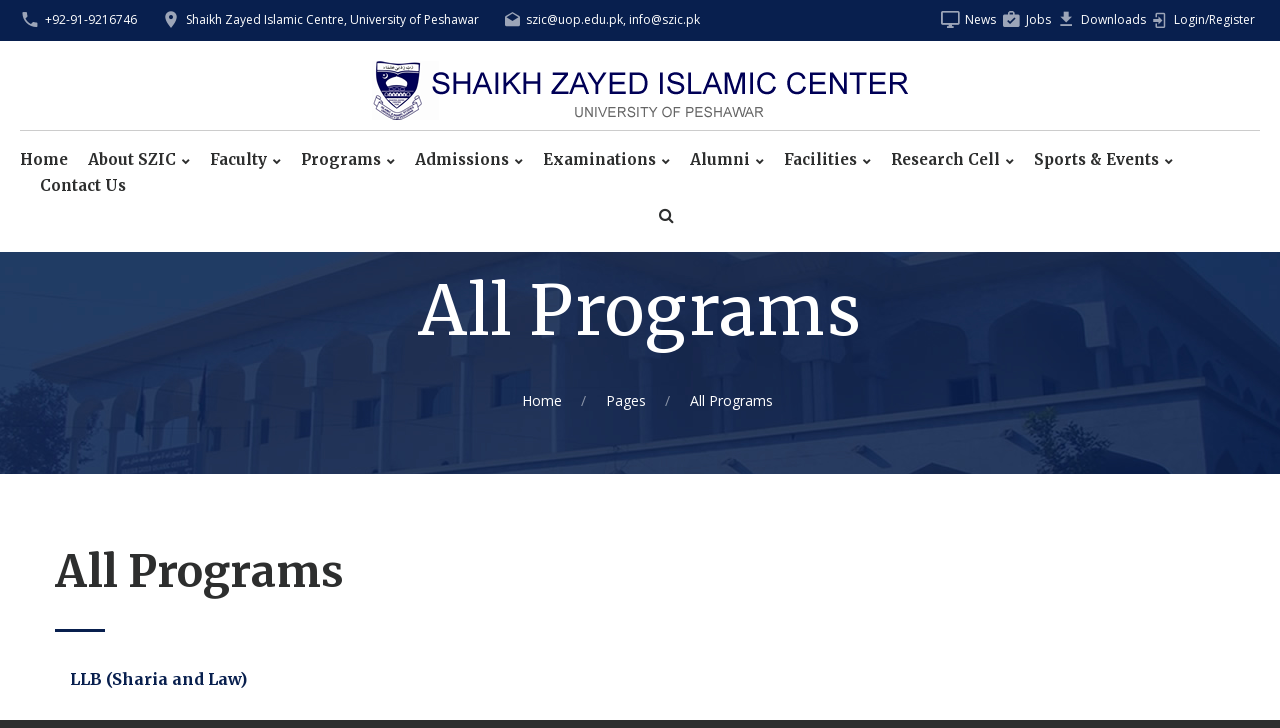

--- FILE ---
content_type: text/html; charset=UTF-8
request_url: https://www.szic.pk/showprogram.php?id=14&sid=6
body_size: 4599
content:
<!DOCTYPE html>
<html class="wide wow-animation scrollTo" lang="en"> 
  <head>
    <!-- Site Title-->
    <title>All Programs - Shaikh Zayed Islamic Centre, University of Peshawar</title>
    <meta charset="utf-8">
    <meta name="format-detection" content="telephone=no">
    <meta name="viewport" content="width=device-width, height=device-height, initial-scale=1.0, maximum-scale=1.0, user-scalable=0">
    <meta http-equiv="X-UA-Compatible" content="IE=Edge">
        <meta name="robots" content="index, follow" />
      	<meta name="keywords" content="shaikh zayed islamic center peshawar, shaikh Zayed islamic center peshawar, university of peshawar, szic peshawar szic" />
  	<meta name="description" content="All Programs - Shaikh Zayed Islamic Centre, University of Peshawar" />
    <meta name="author" content="SZIC Peshawar" />
    <meta name="revisit-after" content="1 days" />
        <meta property="og:image" content="http://szic.uop.edu.pk/images/Islamic Centre(1).jpg" />
    <meta property="og:image:width" content="640" />
    <meta property="og:image:height" content="480" />
        <meta property="og:type" content="website" />
    <meta property="og:title" content="All Programs - Shaikh Zayed Islamic Centre, University of Peshawar" />
    <meta property="og:description" content="All Programs - Shaikh Zayed Islamic Centre, University of Peshawar" />
    <meta property="og:url" content="http://szic.uop.edu.pk/page.php?id=14" />
    <link rel="icon" href="images/favicon.ico" type="image/x-icon">
    <!-- Stylesheets-->
    <link rel="stylesheet" type="text/css" href="//fonts.googleapis.com/css?family=Open+Sans:400,300italic,300,400italic,600,700%7CMerriweather:400,300,300italic,400italic,700,700italic">
    <link rel="stylesheet" href="css/style.css">
    <link rel="stylesheet" href="css/custom.css">
		<!--[if lt IE 10]>
    <div style="background: #212121; padding: 10px 0; box-shadow: 3px 3px 5px 0 rgba(0,0,0,.3); clear: both; text-align:center; position: relative; z-index:1;"><a href="http://windows.microsoft.com/en-US/internet-explorer/"><img src="images/ie8-panel/warning_bar_0000_us.jpg" border="0" height="42" width="820" alt="You are using an outdated browser. For a faster, safer browsing experience, upgrade for free today."></a></div>
    <script src="js/html5shiv.min.js"></script>
		<![endif]-->
  </head>
  <body>
    <div id="fb-root"></div>
	<script async defer crossorigin="anonymous" src="https://connect.facebook.net/en_US/sdk.js#xfbml=1&version=v3.3"></script>
	    <!-- Page-->
    <div class="page text-center">

      	  
	  <!-- Page Header-->
      <div class="visible-sm visible-xs" style="margin-top:70px;margin-bottom:20px;"><a class="" href="index.php"><img class="img-responsive" src='images/logo.png' alt=''/></a></div>
      <header class="page-head header-panel-absolute" style="border-bottom:1px solid #CCCCCC;">
        <!-- RD Navbar Transparent-->
        <div class="rd-navbar-wrap">
          <nav class="rd-navbar rd-navbar-default" data-md-device-layout="rd-navbar-static" data-lg-device-layout="rd-navbar-static" data-xl-device-layout="rd-navbar-static" data-stick-up-offset="210" data-xl-stick-up-offset="85" data-lg-auto-height="true" data-auto-height="false" data-md-layout="rd-navbar-static" data-lg-layout="rd-navbar-static" data-lg-stick-up="true">
            <div class="rd-navbar-inner">
              <!-- RD Navbar Panel-->
              <div class="rd-navbar-panel">
                <!-- RD Navbar Toggle-->
                <button class="rd-navbar-toggle" data-rd-navbar-toggle=".rd-navbar, .rd-navbar-nav-wrap"><span></span></button>
                <h4 class="panel-title veil-md">MENU</h4>
                <!-- RD Navbar Right Side Toggle-->
                <button class="rd-navbar-top-panel-toggle veil-md" data-rd-navbar-toggle=".rd-navbar-top-panel"><span></span></button>
                <div class="rd-navbar-top-panel">
                  <div class="rd-navbar-top-panel-left-part">
                    <ul class="list-unstyled">
                      <li>
                        <div class="unit unit-horizontal unit-middle unit-spacing-xs">
                          <div class="unit-left"><span class="icon mdi mdi-phone text-middle"></span></div>
                          <div class="unit-body"><a href="tel:+92919216746">+92-91-9216746</a>
                          </div>
                        </div>
                      </li>
                      <li>
                        <div class="unit unit-horizontal unit-middle unit-spacing-xs">
                          <div class="unit-left"><span class="icon mdi mdi-map-marker text-middle"></span></div>
                          <div class="unit-body"><a href="#">Shaikh Zayed Islamic Centre, University of Peshawar</a></div>
                        </div>
                      </li>
                      <li>
                        <div class="unit unit-horizontal unit-middle unit-spacing-xs">
                          <div class="unit-left"><span class="icon mdi mdi-email-open text-middle"></span></div>
                          <div class="unit-body"><a href="mailto:szic@uop.edu.pk, info@szic.pk">szic@uop.edu.pk, info@szic.pk</a></div>
                        </div>
                      </li>
                    </ul>
                  </div>
                  <div class="rd-navbar-top-panel-right-part">
                    <div class="rd-navbar-top-panel-left-part">
                      <div class="unit unit-horizontal unit-middle unit-spacing-xs">
                        <div class="unit-left"><span class="icon mdi mdi-monitor text-middle"></span></div>
                        <div class="unit-body"><a href="page.php?id=7">News</a></div>
                        <div class="unit-left"><span class="icon mdi mdi-briefcase-check text-middle"></span></div>
                        <div class="unit-body"><a href="page.php?id=33">Jobs</a></div>
                        <div class="unit-left"><span class="icon mdi mdi-download text-middle"></span></div>
                        <div class="unit-body"><a href="page.php?id=3">Downloads</a></div>
                        <div class="unit-left"><span class="icon mdi mdi-login text-middle"></span></div>
                        <div class="unit-body"><a href="alumni-login.php">Login/Register</a></div>
                      </div>
                    </div>
                  </div>
                </div>
              </div>
              <div class="rd-navbar-menu-wrap clearfix">
                <!--Navbar Brand-->
                <div class="rd-navbar-brand" style="border-bottom:1px solid #CCCCCC;"><a class="reveal-inline-block" href="index.php"><img class="img-responsive" src='images/logo.png' alt=''/></a></div>
                <div class="rd-navbar-nav-wrap">
                  <div class="rd-navbar-mobile-scroll">
                    <div class="rd-navbar-mobile-header-wrap">
                      <!--Navbar Brand Mobile-->
                      <div class="rd-navbar-mobile-brand"><a href="index.php"><img width='220' height='52' src='images/logo-mobile.png' alt=''/></a></div>
                    </div>
                    <!-- RD Navbar Nav-->
                    <ul class="rd-navbar-nav">
                                        <li><a href="index.php">Home</a>
                                        </li>
                                        <li><a href="#">About SZIC</a>
                                        <ul class="rd-navbar-dropdown">
                                        	<li><a href="page.php?id=35">Brief History</a></li>
                                        	<li><a href="page.php?id=36">Vision & Mission</a></li>
                                        	<li><a href="page.php?id=4">Vice Chancellor's Message</a></li>
                                        	<li><a href="page.php?id=5">Director's Message</a></li>
                                        	<li><a href="page.php?id=10">Organizational Chart</a></li>
                                        	<li><a href="page.php?id=11">Administration</a></li>
                                        	<li><a href="page.php?id=71">Student Societies/Clubs</a></li>
                                        	<li><a href="page.php?id=78">Photo Gallery</a></li>
                                        </ul>
                                        </li>
                                        <li><a href="#">Faculty</a>
                                        <ul class="rd-navbar-dropdown">
                                        	<li><a href="page.php?id=12">Faculty</a></li>
                                        	<li><a href="page.php?id=88">Web Team</a></li>
                                        </ul>
                                        </li>
                                        <li><a href="page.php?id=13">Programs</a>
                                        <ul class="rd-navbar-dropdown">
                                        	<li><a href="page.php?id=15">Under Graduate</a></li>
                                        	<li><a href="page.php?id=16">Postgraduate</a></li>
                                        	<li><a target="_blank" href="page.php?id=15">LLB (Sharia and Law)</a></li>
                                        	<li><a target="_blank" href="page.php?id=15">PGD in Islamic Banking & Takaful</a></li>
                                        </ul>
                                        </li>
                                        <li><a href="#">Admissions</a>
                                        <ul class="rd-navbar-dropdown">
                                        	<li><a href="page.php?id=32">Online Admission</a></li>
                                        	<li><a target="_blank" href="http://szic.pk/data/Prospectus%202019.pdf">Prospectus 2019-20</a></li>
                                        	<li><a href="page.php?id=37">Eligibility/Rules</a></li>
                                        	<li><a href="page.php?id=76">Fee Structure</a></li>
                                        	<li><a href="page.php?id=39">Admission Procedure</a></li>
                                        	<li><a href="page.php?id=17">Merit List</a></li>
                                        	<li><a href="page.php?id=18">Waiting List</a></li>
                                        </ul>
                                        </li>
                                        <li><a href="#">Examinations</a>
                                        <ul class="rd-navbar-dropdown">
                                        	<li><a href="page.php?id=40">Rules & Regulations</a></li>
                                        	<li><a href="page.php?id=19">Date Sheet</a></li>
                                        	<li><a href="page.php?id=85">Results</a></li>
                                        	<li><a href="page.php?id=20">Convocation</a></li>
                                        </ul>
                                        </li>
                                        <li><a href="#">Alumni</a>
                                        <ul class="rd-navbar-dropdown">
                                        	<li><a href="alumni-profile.php">Alumni Profile</a></li>
                                        	<li><a href="alumni-list.php">Distinctive Alumni</a></li>
                                        </ul>
                                        </li>
                                        <li><a href="#">Facilities</a>
                                        <ul class="rd-navbar-dropdown">
                                        	<li><a href="page.php?id=41">Library</a></li>
                                        	<li><a href="page.php?id=46">Hostel</a></li>
                                        	<li><a href="page.php?id=47">Internet & Computer</a></li>
                                        	<li><a href="page.php?id=48">Auditorium</a></li>
                                        	<li><a href="page.php?id=86">Conference Room</a></li>
                                        	<li><a href="page.php?id=48">Residential Colony for Staff</a></li>
                                        	<li><a href="page.php?id=49">Masjid</a></li>
                                        	<li><a href="page.php?id=50">Playgrounds & Lawns</a></li>
                                        	<li><a href="page.php?id=91">Security and Caretaking</a></li>
                                        </ul>
                                        </li>
                                        <li><a href="#">Research Cell</a>
                                        <ul class="rd-navbar-dropdown">
                                        	<li><a target="_blank" href="http://www.al-idah.pk">Research Journal Al-Idah</a></li>
                                        	<li><a href="page.php?id=83">Seminars</a></li>
                                        	<li><a href="page.php?id=21">Workshops</a></li>
                                        	<li><a href="page.php?id=108">Quiz</a></li>
                                        	<li><a href="page.php?id=111">Quiz Program</a></li>
                                        </ul>
                                        </li>
                                        <li><a href="#">Sports & Events</a>
                                        <ul class="rd-navbar-dropdown">
                                        	<li><a href="page.php?id=87">Cricket Tournament</a></li>
                                        	<li><a href="page.php?id=107">Videos</a></li>
                                        	<li><a href="page.php?id=89">Tour</a></li>
                                        </ul>
                                        </li>
                                        <li><a href="page.php?id=24">Contact Us</a>
                                        </li>
                                        </ul>
                    <!--RD Navbar Mobile Search-->
                    <div class="rd-navbar-search-mobile" id="rd-navbar-search-mobile">
                      <form class="rd-navbar-search-form search-form-icon-right rd-search" action="page.php" method="GET">
                        <div class="form-group">
                          <label class="form-label" for="rd-navbar-mobile-search-form-input">Search...</label>
                          <input class="rd-navbar-search-form-input form-control form-control-gray-lightest" id="rd-navbar-mobile-search-form-input" type="text" name="term" autocomplete="off"/>
                          <input type="hidden" name="id" value="2">
                        </div>
                        <button class="icon fa-search rd-navbar-search-button" type="submit"></button>
                      </form>
                    </div>
                  </div>
                </div>
                <!--RD Navbar Search-->
                <div class="rd-navbar-search"><a class="rd-navbar-search-toggle mdi" data-rd-navbar-toggle=".rd-navbar-search" href="#"><span></span></a>
                  <form class="rd-navbar-search-form search-form-icon-right rd-search" action="page.php" data-search-live="rd-search-results-live" method="GET">
                    <div class="form-group">
                      <label class="form-label" for="rd-navbar-search-form-input">Search</label>
                      <input class="rd-navbar-search-form-input form-control form-control-gray-lightest" id="rd-navbar-search-form-input" type="text" name="term" autocomplete="off"/>
                      <input type="hidden" name="id" value="2">
                      <div class="rd-search-results-live" id="rd-search-results-live"></div>
                    </div>
                  </form>
                </div>

              </div>
            </div>
          </nav>
        </div>
      </header>      <main class="page-content">
        <!-- Classic Breadcrumbs-->
      <section class="breadcrumb-classic context-dark">
        <div class="shell section-30 section-sm-top-70 section-sm-bottom-60">
          <h1 class="veil reveal-sm-block">All Programs</h1>
          <div class="offset-sm-top-35">
            <ul class="list-inline list-inline-lg list-inline-dashed p">
              <li><a href="index.php">Home</a></li>
              <li><a href="#">Pages</a></li>
              <li><a href="#">All Programs</a></li>
            </ul>
          </div>
        </div>
      </section>
      <!-- Page Content-->
      <main class="page-content">
        <!--A Meeting of Minds-->
        <section class="section-70">
          <div class="shell">
            <div class="range">
              <div class="cell-md-12 text-sm-left">
                <div class="">
                  <h2 class="text-bold">All Programs</h2>
                  <hr class="divider bg-madison hr-sm-left-0">
                  <div class="">
                  	<div class="row">
                                        </div>
                    <div class="row"><div class="col-md-12 text-left">
<div class="col-xs-12 col-md-12 text-left">
<h5 class="pageheading" style="margin-bottom:20px;">LLB (Sharia and Law)</h5>
<p><a href="http://szic.pk/data/Scheme%20of%20Study%20(2).pdf">Scheme of Study</a></p>

<p>&nbsp;</p>
<quillbot-extension-portal></quillbot-extension-portal></div>


</div>
</div>                  </div>
                </div>
              </div>
            </div>
          </div>
        </section>
      </main>
      </main>
      		<footer class="page-footer">
        <div class="shell-wide">
          <div class="hr bg-gray-light"></div>
        </div>
        <div class="shell section-60">
          <div class="range range-lg-justify range-xs-center">
            <div class="cell-xs-12 cell-md-4 cell-lg-4 text-lg-left offset-top-50 offset-md-top-0">
              <h6 class="text-bold">Contact us</h6>
              <div class="text-subline"></div>
              <div class="offset-top-30">
                <ul class="list-unstyled contact-info list">
                  <li>
                    <div class="unit unit-horizontal unit-middle unit-spacing-xs">
                      <div class="unit-left"><span class="icon mdi mdi-phone text-middle icon-xs text-madison"></span></div>
                      <div class="unit-body"><a class="text-dark" href="tel:+92919216746">+92-91-9216746</a>
                      </div>
                    </div>
                  </li>
                  <li class="offset-top-15">
                    <div class="unit unit-horizontal unit-middle unit-spacing-xs">
                      <div class="unit-left"><span class="icon mdi mdi-map-marker text-middle icon-xs text-madison"></span></div>
                      <div class="unit-body text-left"><a class="text-dark" href="#">Shaikh Zayed Islamic Centre, University of Peshawar</a></div>
                    </div>
                  </li>
                  <li class="offset-top-15">
                    <div class="unit unit-horizontal unit-middle unit-spacing-xs">
                      <div class="unit-left"><span class="icon mdi mdi-email-open text-middle icon-xs text-madison"></span></div>
                      <div class="unit-body"><a href="mailto:szic@uop.edu.pk, info@szic.pk">szic@uop.edu.pk, info@szic.pk</a></div>
                    </div>
                  </li>
                </ul>
              </div>
              <div class="offset-top-15 text-left">
                <ul class="list-inline list-inline-xs list-inline-madison">
                  <li><a class="icon icon-xxs fa-facebook icon-circle icon-gray-light-filled" href="https://www.facebook.com/szic.pk"></a></li>
                  <li><a class="icon icon-xxs fa-twitter icon-circle icon-gray-light-filled" href="#"></a></li>
                  <li><a class="icon icon-xxs fa-google icon-circle icon-gray-light-filled" href="#"></a></li>
                  <li><a class="icon icon-xxs fa-instagram icon-circle icon-gray-light-filled" href="#"></a></li>
                </ul>
              </div>
            </div>
            <div class="cell-xs-12 cell-md-4 cell-lg-4 text-lg-left offset-top-50 offset-lg-top-0">
              <h6 class="text-bold">Al-Idah on Facebook</h6>
              <div class="text-subline"></div>
              <div class="offset-top-30 text-left">
                				<div class="fb-page" data-href="#" data-tabs="" data-width="320" data-height="200" data-small-header="true" data-adapt-container-width="true" data-hide-cover="false" data-show-facepile="true"><blockquote cite="#" class="fb-xfbml-parse-ignore"><a href="#">Al-Idah</a></blockquote></div>
				              </div>
              
            </div>
            <div class="cell-xs-12 cell-md-4 cell-lg-4 text-lg-left offset-top-50 offset-lg-top-0">
              <h6 class="text-bold">SZIC on Facebook</h6>
              <div class="text-subline"></div>
              <div class="offset-top-30 text-left">
			                  <div class="fb-page" data-href="https://www.facebook.com/szic.pk" data-tabs="" data-width="320" data-height="200" data-small-header="true" data-adapt-container-width="true" data-hide-cover="false" data-show-facepile="true"><blockquote cite="https://www.facebook.com/szic.pk" class="fb-xfbml-parse-ignore"><a href="https://www.facebook.com/szic.pk">Shaikh Zayed Islamic Centre</a></blockquote></div>
				              </div>
              
            </div>
          </div>
        </div>
        <div class="col-md-12" style="margin:0;padding:0;">
		           <div class="bg-madison context-dark text-md-left section-20 col-xs-12 col-sm-8 col-md-8 col-lg-8"> 
            <p>&copy; <span id="copyright-year"></span> Shaikh Zayed Islamic Centre, University of Peshawar. All Rights Reserved. | <a href="page.php?id=88">Web Team</a></p>
          </div>
          <div class="bg-madison context-dark text-md-right section-20 col-xs-12 col-sm-4 col-md-4 col-lg-4">Website by: <a href="https://www.superwebz.com" target="_blank" title="Website designed by SuperWebz.com">SuperWebz.com</a></div>
        </div>
      </footer>    </div>
    <!-- Global Mailform Output-->
    <div class="snackbars" id="form-output-global"></div>
    <!-- PhotoSwipe Gallery-->
    <div class="pswp" tabindex="-1" role="dialog" aria-hidden="true">
      <div class="pswp__bg"></div>
      <div class="pswp__scroll-wrap">
        <div class="pswp__container">
          <div class="pswp__item"></div>
          <div class="pswp__item"></div>
          <div class="pswp__item"></div>
        </div>
        <div class="pswp__ui pswp__ui--hidden">
          <div class="pswp__top-bar">
            <div class="pswp__counter"></div>
            <button class="pswp__button pswp__button--close" title="Close (Esc)"></button>
            <button class="pswp__button pswp__button--share" title="Share"></button>
            <button class="pswp__button pswp__button--fs" title="Toggle fullscreen"></button>
            <button class="pswp__button pswp__button--zoom" title="Zoom in/out"></button>
            <div class="pswp__preloader">
              <div class="pswp__preloader__icn">
                <div class="pswp__preloader__cut">
                  <div class="pswp__preloader__donut"></div>
                </div>
              </div>
            </div>
          </div>
          <div class="pswp__share-modal pswp__share-modal--hidden pswp__single-tap">
            <div class="pswp__share-tooltip"></div>
          </div>
          <button class="pswp__button pswp__button--arrow--left" title="Previous (arrow left)"></button>
          <button class="pswp__button pswp__button--arrow--right" title="Next (arrow right)"></button>
          <div class="pswp__caption">
            <div class="pswp__caption__center"></div>
          </div>
        </div>
      </div>
    </div>
	    <!-- Java script-->
	<script src="js/core.min.js"></script>
    <script src="js/script.js"></script>
	<script type="text/javascript">
$(document).ready(function() {
	$("#popupAnnouncement").css("visibility","visible");
});

	$("#popupClose").click(function(){
	$("#popupAnnouncement").hide();
	});

</script>
  </body>
</html>


--- FILE ---
content_type: text/css
request_url: https://www.szic.pk/css/style.css
body_size: 120474
content:
@charset "UTF-8";
html {
	font-family: sans-serif;
	-ms-text-size-adjust: 100%;
	-webkit-text-size-adjust: 100%;
}
body {
	margin: 0;
}

article,
aside,
details,
figcaption,
figure,
footer,
header,
hgroup,
main,
menu,
nav,
section,
summary {
	display: block;
}

audio,
canvas,
progress,
video {
	display: inline-block;
	vertical-align: baseline;
}

audio:not([controls]) {
	display: none;
	height: 0;
}

[hidden],
template {
	display: none;
}

a {
	background-color: transparent;
}

a:active,
a:hover {
	outline: 0;
}

abbr[title] {
	border-bottom: 1px dotted;
}

b,
strong {
	font-weight: bold;
}

dfn {
	font-style: italic;
}

h1 {
	font-size: 2em;
	margin: 0.67em 0;
}

mark {
	background: #ff0;
	color: #000;
}

small {
	font-size: 80%;
}

sub,
sup {
	font-size: 75%;
	line-height: 0;
	position: relative;
	vertical-align: baseline;
}

sup {
	top: -0.5em;
}

sub {
	bottom: -0.25em;
}

img {
	border: 0;
}

svg:not(:root) {
	overflow: hidden;
}

figure {
	margin: 1em 40px;
}

hr {
	box-sizing: content-box;
	height: 0;
}

pre {
	overflow: auto;
}

code,
kbd,
pre,
samp {
	font-family: monospace, monospace;
	font-size: 1em;
}

button,
input,
optgroup,
select,
textarea {
	color: inherit;
	font: inherit;
	margin: 0;
}

button {
	overflow: visible;
}

button,
select {
	text-transform: none;
}

button,
html input[type="button"],
input[type="reset"],
input[type="submit"] {
	-webkit-appearance: button;
	cursor: pointer;
}

button[disabled],
html input[disabled] {
	cursor: default;
}

button::-moz-focus-inner,
input::-moz-focus-inner {
	border: 0;
	padding: 0;
}

input {
	line-height: normal;
}

input[type="checkbox"],
input[type="radio"] {
	box-sizing: border-box;
	padding: 0;
}

input[type="number"]::-webkit-inner-spin-button,
input[type="number"]::-webkit-outer-spin-button {
	height: auto;
}

input[type="search"] {
	-webkit-appearance: textfield;
	box-sizing: content-box;
}

input[type="search"]::-webkit-search-cancel-button,
input[type="search"]::-webkit-search-decoration {
	-webkit-appearance: none;
}

fieldset {
	border: 1px solid #c0c0c0;
	margin: 0 2px;
	padding: 0.35em 0.625em 0.75em;
}

legend {
	border: 0;
	padding: 0;
}

textarea {
	overflow: auto;
}

optgroup {
	font-weight: bold;
}

table {
	border-collapse: collapse;
	border-spacing: 0;
}

td,
th {
	padding: 0;
}

/*! Source: https://github.com/h5bp/html5-boilerplate/blob/master/src/css/main.css */
@media print {
	*,
	*:before,
	*:after {
		background: transparent !important;
		color: #000 !important;
		box-shadow: none !important;
		text-shadow: none !important;
	}
	a,
	a:visited {
		text-decoration: underline;
	}
	a[href]:after {
		content: " (" attr(href) ")";
	}
	abbr[title]:after {
		content: " (" attr(title) ")";
	}
	a[href^="#"]:after,
	a[href^="javascript:"]:after {
		content: "";
	}
	pre,
	blockquote {
		border: 1px solid #999;
		page-break-inside: avoid;
	}
	thead {
		display: table-header-group;
	}
	tr,
	img {
		page-break-inside: avoid;
	}
	img {
		max-width: 100% !important;
	}
	p,
	h2,
	h3 {
		orphans: 3;
		widows: 3;
	}
	h2,
	h3 {
		page-break-after: avoid;
	}
	.navbar {
		display: none;
	}
	.btn > .caret,
	.dropup > .btn > .caret {
		border-top-color: #000 !important;
	}
	.label {
		border: 1px solid #000;
	}
	.table {
		border-collapse: collapse !important;
	}
	.table td,
	.table th {
		background-color: #fff !important;
	}
	.table-bordered th,
	.table-bordered td {
		border: 1px solid #ddd !important;
	}
}

/** 1.2  Glyphicons */
@font-face {
	font-family: 'Glyphicons Halflings';
	src: url("../fonts/glyphicons-halflings-regular.eot");
	src: url("../fonts/glyphicons-halflings-regular.eot?#iefix") format("embedded-opentype"), url("../fonts/glyphicons-halflings-regular.woff2") format("woff2"), url("../fonts/glyphicons-halflings-regular.woff") format("woff"), url("../fonts/glyphicons-halflings-regular.ttf") format("truetype"), url("../fonts/glyphicons-halflings-regular.svg#glyphicons_halflingsregular") format("svg");
}

.glyphicon {
	position: relative;
	top: 1px;
	display: inline-block;
	font-family: 'Glyphicons Halflings';
	font-style: normal;
	font-weight: normal;
	line-height: 1;
	-webkit-font-smoothing: antialiased;
	-moz-osx-font-smoothing: grayscale;
}

.glyphicon-asterisk:before {
	content: "\002a";
}

.glyphicon-plus:before {
	content: "\002b";
}

.glyphicon-euro:before,
.glyphicon-eur:before {
	content: "\20ac";
}

.glyphicon-minus:before {
	content: "\2212";
}

.glyphicon-cloud:before {
	content: "\2601";
}

.glyphicon-envelope:before {
	content: "\2709";
}

.glyphicon-pencil:before {
	content: "\270f";
}

.glyphicon-glass:before {
	content: "\e001";
}

.glyphicon-music:before {
	content: "\e002";
}

.glyphicon-search:before {
	content: "\e003";
}

.glyphicon-heart:before {
	content: "\e005";
}

.glyphicon-star:before {
	content: "\e006";
}

.glyphicon-star-empty:before {
	content: "\e007";
}

.glyphicon-user:before {
	content: "\e008";
}

.glyphicon-film:before {
	content: "\e009";
}

.glyphicon-th-large:before {
	content: "\e010";
}

.glyphicon-th:before {
	content: "\e011";
}

.glyphicon-th-list:before {
	content: "\e012";
}

.glyphicon-ok:before {
	content: "\e013";
}

.glyphicon-remove:before {
	content: "\e014";
}

.glyphicon-zoom-in:before {
	content: "\e015";
}

.glyphicon-zoom-out:before {
	content: "\e016";
}

.glyphicon-off:before {
	content: "\e017";
}

.glyphicon-signal:before {
	content: "\e018";
}

.glyphicon-cog:before {
	content: "\e019";
}

.glyphicon-trash:before {
	content: "\e020";
}

.glyphicon-home:before {
	content: "\e021";
}

.glyphicon-file:before {
	content: "\e022";
}

.glyphicon-time:before {
	content: "\e023";
}

.glyphicon-road:before {
	content: "\e024";
}

.glyphicon-download-alt:before {
	content: "\e025";
}

.glyphicon-download:before {
	content: "\e026";
}

.glyphicon-upload:before {
	content: "\e027";
}

.glyphicon-inbox:before {
	content: "\e028";
}

.glyphicon-play-circle:before {
	content: "\e029";
}

.glyphicon-repeat:before {
	content: "\e030";
}

.glyphicon-refresh:before {
	content: "\e031";
}

.glyphicon-list-alt:before {
	content: "\e032";
}

.glyphicon-lock:before {
	content: "\e033";
}

.glyphicon-flag:before {
	content: "\e034";
}

.glyphicon-headphones:before {
	content: "\e035";
}

.glyphicon-volume-off:before {
	content: "\e036";
}

.glyphicon-volume-down:before {
	content: "\e037";
}

.glyphicon-volume-up:before {
	content: "\e038";
}

.glyphicon-qrcode:before {
	content: "\e039";
}

.glyphicon-barcode:before {
	content: "\e040";
}

.glyphicon-tag:before {
	content: "\e041";
}

.glyphicon-tags:before {
	content: "\e042";
}

.glyphicon-book:before {
	content: "\e043";
}

.glyphicon-bookmark:before {
	content: "\e044";
}

.glyphicon-print:before {
	content: "\e045";
}

.glyphicon-camera:before {
	content: "\e046";
}

.glyphicon-font:before {
	content: "\e047";
}

.glyphicon-bold:before {
	content: "\e048";
}

.glyphicon-italic:before {
	content: "\e049";
}

.glyphicon-text-height:before {
	content: "\e050";
}

.glyphicon-text-width:before {
	content: "\e051";
}

.glyphicon-align-left:before {
	content: "\e052";
}

.glyphicon-align-center:before {
	content: "\e053";
}

.glyphicon-align-right:before {
	content: "\e054";
}

.glyphicon-align-justify:before {
	content: "\e055";
}

.glyphicon-list:before {
	content: "\e056";
}

.glyphicon-indent-left:before {
	content: "\e057";
}

.glyphicon-indent-right:before {
	content: "\e058";
}

.glyphicon-facetime-video:before {
	content: "\e059";
}

.glyphicon-picture:before {
	content: "\e060";
}

.glyphicon-map-marker:before {
	content: "\e062";
}

.glyphicon-adjust:before {
	content: "\e063";
}

.glyphicon-tint:before {
	content: "\e064";
}

.glyphicon-edit:before {
	content: "\e065";
}

.glyphicon-share:before {
	content: "\e066";
}

.glyphicon-check:before {
	content: "\e067";
}

.glyphicon-move:before {
	content: "\e068";
}

.glyphicon-step-backward:before {
	content: "\e069";
}

.glyphicon-fast-backward:before {
	content: "\e070";
}

.glyphicon-backward:before {
	content: "\e071";
}

.glyphicon-play:before {
	content: "\e072";
}

.glyphicon-pause:before {
	content: "\e073";
}

.glyphicon-stop:before {
	content: "\e074";
}

.glyphicon-forward:before {
	content: "\e075";
}

.glyphicon-fast-forward:before {
	content: "\e076";
}

.glyphicon-step-forward:before {
	content: "\e077";
}

.glyphicon-eject:before {
	content: "\e078";
}

.glyphicon-chevron-left:before {
	content: "\e079";
}

.glyphicon-chevron-right:before {
	content: "\e080";
}

.glyphicon-plus-sign:before {
	content: "\e081";
}

.glyphicon-minus-sign:before {
	content: "\e082";
}

.glyphicon-remove-sign:before {
	content: "\e083";
}

.glyphicon-ok-sign:before {
	content: "\e084";
}

.glyphicon-question-sign:before {
	content: "\e085";
}

.glyphicon-info-sign:before {
	content: "\e086";
}

.glyphicon-screenshot:before {
	content: "\e087";
}

.glyphicon-remove-circle:before {
	content: "\e088";
}

.glyphicon-ok-circle:before {
	content: "\e089";
}

.glyphicon-ban-circle:before {
	content: "\e090";
}

.glyphicon-arrow-left:before {
	content: "\e091";
}

.glyphicon-arrow-right:before {
	content: "\e092";
}

.glyphicon-arrow-up:before {
	content: "\e093";
}

.glyphicon-arrow-down:before {
	content: "\e094";
}

.glyphicon-share-alt:before {
	content: "\e095";
}

.glyphicon-resize-full:before {
	content: "\e096";
}

.glyphicon-resize-small:before {
	content: "\e097";
}

.glyphicon-exclamation-sign:before {
	content: "\e101";
}

.glyphicon-gift:before {
	content: "\e102";
}

.glyphicon-leaf:before {
	content: "\e103";
}

.glyphicon-fire:before {
	content: "\e104";
}

.glyphicon-eye-open:before {
	content: "\e105";
}

.glyphicon-eye-close:before {
	content: "\e106";
}

.glyphicon-warning-sign:before {
	content: "\e107";
}

.glyphicon-plane:before {
	content: "\e108";
}

.glyphicon-calendar:before {
	content: "\e109";
}

.glyphicon-random:before {
	content: "\e110";
}

.glyphicon-comment:before {
	content: "\e111";
}

.glyphicon-magnet:before {
	content: "\e112";
}

.glyphicon-chevron-up:before {
	content: "\e113";
}

.glyphicon-chevron-down:before {
	content: "\e114";
}

.glyphicon-retweet:before {
	content: "\e115";
}

.glyphicon-shopping-cart:before {
	content: "\e116";
}

.glyphicon-folder-close:before {
	content: "\e117";
}

.glyphicon-folder-open:before {
	content: "\e118";
}

.glyphicon-resize-vertical:before {
	content: "\e119";
}

.glyphicon-resize-horizontal:before {
	content: "\e120";
}

.glyphicon-hdd:before {
	content: "\e121";
}

.glyphicon-bullhorn:before {
	content: "\e122";
}

.glyphicon-bell:before {
	content: "\e123";
}

.glyphicon-certificate:before {
	content: "\e124";
}

.glyphicon-thumbs-up:before {
	content: "\e125";
}

.glyphicon-thumbs-down:before {
	content: "\e126";
}

.glyphicon-hand-right:before {
	content: "\e127";
}

.glyphicon-hand-left:before {
	content: "\e128";
}

.glyphicon-hand-up:before {
	content: "\e129";
}

.glyphicon-hand-down:before {
	content: "\e130";
}

.glyphicon-circle-arrow-right:before {
	content: "\e131";
}

.glyphicon-circle-arrow-left:before {
	content: "\e132";
}

.glyphicon-circle-arrow-up:before {
	content: "\e133";
}

.glyphicon-circle-arrow-down:before {
	content: "\e134";
}

.glyphicon-globe:before {
	content: "\e135";
}

.glyphicon-wrench:before {
	content: "\e136";
}

.glyphicon-tasks:before {
	content: "\e137";
}

.glyphicon-filter:before {
	content: "\e138";
}

.glyphicon-briefcase:before {
	content: "\e139";
}

.glyphicon-fullscreen:before {
	content: "\e140";
}

.glyphicon-dashboard:before {
	content: "\e141";
}

.glyphicon-paperclip:before {
	content: "\e142";
}

.glyphicon-heart-empty:before {
	content: "\e143";
}

.glyphicon-link:before {
	content: "\e144";
}

.glyphicon-phone:before {
	content: "\e145";
}

.glyphicon-pushpin:before {
	content: "\e146";
}

.glyphicon-usd:before {
	content: "\e148";
}

.glyphicon-gbp:before {
	content: "\e149";
}

.glyphicon-sort:before {
	content: "\e150";
}

.glyphicon-sort-by-alphabet:before {
	content: "\e151";
}

.glyphicon-sort-by-alphabet-alt:before {
	content: "\e152";
}

.glyphicon-sort-by-order:before {
	content: "\e153";
}

.glyphicon-sort-by-order-alt:before {
	content: "\e154";
}

.glyphicon-sort-by-attributes:before {
	content: "\e155";
}

.glyphicon-sort-by-attributes-alt:before {
	content: "\e156";
}

.glyphicon-unchecked:before {
	content: "\e157";
}

.glyphicon-expand:before {
	content: "\e158";
}

.glyphicon-collapse-down:before {
	content: "\e159";
}

.glyphicon-collapse-up:before {
	content: "\e160";
}

.glyphicon-log-in:before {
	content: "\e161";
}

.glyphicon-flash:before {
	content: "\e162";
}

.glyphicon-log-out:before {
	content: "\e163";
}

.glyphicon-new-window:before {
	content: "\e164";
}

.glyphicon-record:before {
	content: "\e165";
}

.glyphicon-save:before {
	content: "\e166";
}

.glyphicon-open:before {
	content: "\e167";
}

.glyphicon-saved:before {
	content: "\e168";
}

.glyphicon-import:before {
	content: "\e169";
}

.glyphicon-export:before {
	content: "\e170";
}

.glyphicon-send:before {
	content: "\e171";
}

.glyphicon-floppy-disk:before {
	content: "\e172";
}

.glyphicon-floppy-saved:before {
	content: "\e173";
}

.glyphicon-floppy-remove:before {
	content: "\e174";
}

.glyphicon-floppy-save:before {
	content: "\e175";
}

.glyphicon-floppy-open:before {
	content: "\e176";
}

.glyphicon-credit-card:before {
	content: "\e177";
}

.glyphicon-transfer:before {
	content: "\e178";
}

.glyphicon-cutlery:before {
	content: "\e179";
}

.glyphicon-header:before {
	content: "\e180";
}

.glyphicon-compressed:before {
	content: "\e181";
}

.glyphicon-earphone:before {
	content: "\e182";
}

.glyphicon-phone-alt:before {
	content: "\e183";
}

.glyphicon-tower:before {
	content: "\e184";
}

.glyphicon-stats:before {
	content: "\e185";
}

.glyphicon-sd-video:before {
	content: "\e186";
}

.glyphicon-hd-video:before {
	content: "\e187";
}

.glyphicon-subtitles:before {
	content: "\e188";
}

.glyphicon-sound-stereo:before {
	content: "\e189";
}

.glyphicon-sound-dolby:before {
	content: "\e190";
}

.glyphicon-sound-5-1:before {
	content: "\e191";
}

.glyphicon-sound-6-1:before {
	content: "\e192";
}

.glyphicon-sound-7-1:before {
	content: "\e193";
}

.glyphicon-copyright-mark:before {
	content: "\e194";
}

.glyphicon-registration-mark:before {
	content: "\e195";
}

.glyphicon-cloud-download:before {
	content: "\e197";
}

.glyphicon-cloud-upload:before {
	content: "\e198";
}

.glyphicon-tree-conifer:before {
	content: "\e199";
}

.glyphicon-tree-deciduous:before {
	content: "\e200";
}

.glyphicon-cd:before {
	content: "\e201";
}

.glyphicon-save-file:before {
	content: "\e202";
}

.glyphicon-open-file:before {
	content: "\e203";
}

.glyphicon-level-up:before {
	content: "\e204";
}

.glyphicon-copy:before {
	content: "\e205";
}

.glyphicon-paste:before {
	content: "\e206";
}

.glyphicon-alert:before {
	content: "\e209";
}

.glyphicon-equalizer:before {
	content: "\e210";
}

.glyphicon-king:before {
	content: "\e211";
}

.glyphicon-queen:before {
	content: "\e212";
}

.glyphicon-pawn:before {
	content: "\e213";
}

.glyphicon-bishop:before {
	content: "\e214";
}

.glyphicon-knight:before {
	content: "\e215";
}

.glyphicon-baby-formula:before {
	content: "\e216";
}

.glyphicon-tent:before {
	content: "\26fa";
}

.glyphicon-blackboard:before {
	content: "\e218";
}

.glyphicon-bed:before {
	content: "\e219";
}

.glyphicon-apple:before {
	content: "\f8ff";
}

.glyphicon-erase:before {
	content: "\e221";
}

.glyphicon-hourglass:before {
	content: "\231b";
}

.glyphicon-lamp:before {
	content: "\e223";
}

.glyphicon-duplicate:before {
	content: "\e224";
}

.glyphicon-piggy-bank:before {
	content: "\e225";
}

.glyphicon-scissors:before {
	content: "\e226";
}

.glyphicon-bitcoin:before {
	content: "\e227";
}

.glyphicon-btc:before {
	content: "\e227";
}

.glyphicon-xbt:before {
	content: "\e227";
}

.glyphicon-yen:before {
	content: "\00a5";
}

.glyphicon-jpy:before {
	content: "\00a5";
}

.glyphicon-ruble:before {
	content: "\20bd";
}

.glyphicon-rub:before {
	content: "\20bd";
}

.glyphicon-scale:before {
	content: "\e230";
}

.glyphicon-ice-lolly:before {
	content: "\e231";
}

.glyphicon-ice-lolly-tasted:before {
	content: "\e232";
}

.glyphicon-education:before {
	content: "\e233";
}

.glyphicon-option-horizontal:before {
	content: "\e234";
}

.glyphicon-option-vertical:before {
	content: "\e235";
}

.glyphicon-menu-hamburger:before {
	content: "\e236";
}

.glyphicon-modal-window:before {
	content: "\e237";
}

.glyphicon-oil:before {
	content: "\e238";
}

.glyphicon-grain:before {
	content: "\e239";
}

.glyphicon-sunglasses:before {
	content: "\e240";
}

.glyphicon-text-size:before {
	content: "\e241";
}

.glyphicon-text-color:before {
	content: "\e242";
}

.glyphicon-text-background:before {
	content: "\e243";
}

.glyphicon-object-align-top:before {
	content: "\e244";
}

.glyphicon-object-align-bottom:before {
	content: "\e245";
}

.glyphicon-object-align-horizontal:before {
	content: "\e246";
}

.glyphicon-object-align-left:before {
	content: "\e247";
}

.glyphicon-object-align-vertical:before {
	content: "\e248";
}

.glyphicon-object-align-right:before {
	content: "\e249";
}

.glyphicon-triangle-right:before {
	content: "\e250";
}

.glyphicon-triangle-left:before {
	content: "\e251";
}

.glyphicon-triangle-bottom:before {
	content: "\e252";
}

.glyphicon-triangle-top:before {
	content: "\e253";
}

.glyphicon-console:before {
	content: "\e254";
}

.glyphicon-superscript:before {
	content: "\e255";
}

.glyphicon-subscript:before {
	content: "\e256";
}

.glyphicon-menu-left:before {
	content: "\e257";
}

.glyphicon-menu-right:before {
	content: "\e258";
}

.glyphicon-menu-down:before {
	content: "\e259";
}

.glyphicon-menu-up:before {
	content: "\e260";
}

/** 1.3  Scaffolding */
* {
	-webkit-box-sizing: border-box;
	-moz-box-sizing: border-box;
	box-sizing: border-box;
}

*:before,
*:after {
	-webkit-box-sizing: border-box;
	-moz-box-sizing: border-box;
	box-sizing: border-box;
}

html {
	font-size: 10px;
	-webkit-tap-highlight-color: transparent;
}

body {
	font-family: "Open Sans", Helvetica, Arial, sans-serif;
	font-size: 14px;
	line-height: 1.87143;
	color: #666666;
	background-color: #2d2e2e;
}

input,
button,
select,
textarea {
	font-family: inherit;
	font-size: inherit;
	line-height: inherit;
}

a {
	color: inherit;
	text-decoration: none;
}

a:hover, a:focus {
	color: inherit;
	text-decoration: underline;
}

a:focus {
	outline: thin dotted;
	outline: 5px auto -webkit-focus-ring-color;
	outline-offset: -2px;
}

figure {
	margin: 0;
}

img {
	vertical-align: middle;
}

.img-responsive {
	display: block;
	max-width: 100%;
	height: auto;
	margin:auto;
}

.img-rounded {
	border-radius: 10px;
}

.img-thumbnail {
	padding: 0;
	line-height: 1.57143;
	background-color: #2d2e2e;
	border: 1px solid #ddd;
	border-radius: 0;
	-webkit-transition: all 0.2s ease-in-out;
	-o-transition: all 0.2s ease-in-out;
	transition: all 0.2s ease-in-out;
	display: inline-block;
	max-width: 100%;
	height: auto;
}

.img-circle {
	border-radius: 50%;
}

hr {
	margin-top: 22px;
	margin-bottom: 22px;
	border: 0;
	border-top: 1px solid #f6f7f8;
}

.sr-only {
	position: absolute;
	width: 1px;
	height: 1px;
	margin: -1px;
	padding: 0;
	overflow: hidden;
	clip: rect(0, 0, 0, 0);
	border: 0;
}

.sr-only-focusable:active, .sr-only-focusable:focus {
	position: static;
	width: auto;
	height: auto;
	margin: 0;
	overflow: visible;
	clip: auto;
}

[role="button"] {
	cursor: pointer;
}

/** 1.4  Type */
h1, h2, h3, h4, h5, h6,
.h1, .h2, .h3, .h4, .h5, .h6 {
	font-family: "Merriweather", "Times New Roman", Times, serif;
	font-weight: 400;
	line-height: 1.1;
	color: #2d2e2e;
}

h1 small,
h1 .small, h2 small,
h2 .small, h3 small,
h3 .small, h4 small,
h4 .small, h5 small,
h5 .small, h6 small,
h6 .small,
.h1 small,
.h1 .small, .h2 small,
.h2 .small, .h3 small,
.h3 .small, .h4 small,
.h4 .small, .h5 small,
.h5 .small, .h6 small,
.h6 .small {
	font-weight: normal;
	line-height: 1;
	color: #e5e5e5;
}

h1, .h1,
h2, .h2,
h3, .h3 {
	margin-top: 22px;
	margin-bottom: 11px;
}

h1 small,
h1 .small, .h1 small,
.h1 .small,
h2 small,
h2 .small, .h2 small,
.h2 .small,
h3 small,
h3 .small, .h3 small,
.h3 .small {
	font-size: 65%;
}

h4, .h4,
h5, .h5,
h6, .h6 {
	margin-top: 11px;
	margin-bottom: 11px;
}

h4 small,
h4 .small, .h4 small,
.h4 .small,
h5 small,
h5 .small, .h5 small,
.h5 .small,
h6 small,
h6 .small, .h6 small,
.h6 .small {
	font-size: 75%;
}

h1, .h1 {
	font-size: 68px;
}

h2, .h2 {
	font-size: 44px;
}

h3, .h3 {
	font-size: 30px;
}

h4, .h4 {
	font-size: 24px;
}

h5, .h5 {
	font-size: 20px;
}

h6, .h6 {
	font-size: 18px;
}

p {
	margin: 0 0 11px;
}

.lead {
	margin-bottom: 22px;
	font-size: 16px;
	font-weight: 300;
	line-height: 1.4;
}

@media (min-width: 768px) {
	.lead {
		font-size: 21px;
	}
}

small,
.small {
	font-size: 100%;
}

mark,
.mark {
	background-color: #f5bf2f;
	padding: .2em;
}

.text-left {
	text-align: left;
}

.text-right {
	text-align: right;
}

.text-center {
	text-align: center;
}

.text-justify {
	text-align: justify;
}

.text-nowrap {
	white-space: nowrap;
}

.text-lowercase {
	text-transform: lowercase;
}

.text-uppercase, .initialism {
	text-transform: uppercase;
}

.text-capitalize {
	text-transform: capitalize;
}

.text-muted {
	color: #b1b1b1;
}

blockquote.quote .text-primary,
.text-primary {
	color: #2F74E4;
}

a.text-primary:hover,
a.text-primary:focus {
	color: #081d3f;
}

blockquote.quote .text-success,
.text-success {
	color: #abcc37;
}

a.text-success:hover,
a.text-success:focus {
	color: #252c0b;
}

blockquote.quote .text-info,
.text-info {
	color: #79ccf2;
}

a.text-info:hover,
a.text-info:focus {
	color: #0e6891;
}

blockquote.quote .text-warning,
.text-warning {
	color: #f5bf2f;
}

a.text-warning:hover,
a.text-warning:focus {
	color: #543e04;
}

blockquote.quote .text-danger,
.text-danger {
	color: #f54b0f;
}

a.text-danger:hover,
a.text-danger:focus {
	color: #361002;
}

.bg-primary {
	color: #fff;
}

.bg-primary {
	background-color: #2F74E4;
}

a.bg-primary:hover,
a.bg-primary:focus {
	background-color: #1a5cc6;
}

.bg-success {
	background-color: #abcc37;
}

a.bg-success:hover,
a.bg-success:focus {
	background-color: #8aa62a;
}

.bg-info {
	background-color: #79ccf2;
}

a.bg-info:hover,
a.bg-info:focus {
	background-color: #4bbaed;
}

.bg-warning {
	background-color: #f5bf2f;
}

a.bg-warning:hover,
a.bg-warning:focus {
	background-color: #e6aa0b;
}

.bg-danger {
	background-color: #f54b0f;
}

a.bg-danger:hover,
a.bg-danger:focus {
	background-color: #c93b08;
}

.page-header {
	padding-bottom: 10px;
	margin: 44px 0 22px;
	border-bottom: 1px solid #f6f7f8;
}

ul,
ol {
	margin-top: 0;
	margin-bottom: 11px;
}

ul ul,
ul ol,
ol ul,
ol ol {
	margin-bottom: 0;
}

.list-unstyled {
	padding-left: 0;
	list-style: none;
}

.list-inline {
	padding-left: 0;
	list-style: none;
	margin-left: -5px;
}

.list-inline > li {
	display: inline-block;
	padding-left: 5px;
	padding-right: 5px;
}

dl {
	margin-top: 0;
	margin-bottom: 22px;
}

dt,
dd {
	line-height: 1.57143;
}

dt {
	font-weight: bold;
}

dd {
	margin-left: 0;
}

.dl-horizontal dd:before, .dl-horizontal dd:after {
	content: " ";
	display: table;
}

.dl-horizontal dd:after {
	clear: both;
}

@media (min-width: 768px) {
	.dl-horizontal dt {
		float: left;
		width: 160px;
		clear: left;
		text-align: right;
		overflow: hidden;
		text-overflow: ellipsis;
		white-space: nowrap;
	}
	.dl-horizontal dd {
		margin-left: 180px;
	}
}

abbr[title],
abbr[data-original-title] {
	cursor: help;
	border-bottom: 1px dotted #e5e5e5;
}

.initialism {
	font-size: 90%;
}

blockquote {
	padding: 11px 22px;
	margin: 0 0 22px;
	font-size: 17.5px;
	border-left: 5px solid #f6f7f8;
}

blockquote p:last-child,
blockquote ul:last-child,
blockquote ol:last-child {
	margin-bottom: 0;
}

blockquote footer,
blockquote small,
blockquote .small {
	display: block;
	font-size: 80%;
	line-height: 1.57143;
	color: #e5e5e5;
}

blockquote footer:before,
blockquote small:before,
blockquote .small:before {
	content: '\2014 \00A0';
}

.blockquote-reverse,
blockquote.pull-right {
	padding-right: 15px;
	padding-left: 0;
	border-right: 5px solid #f6f7f8;
	border-left: 0;
	text-align: right;
}

.blockquote-reverse footer:before,
.blockquote-reverse small:before,
.blockquote-reverse .small:before,
blockquote.pull-right footer:before,
blockquote.pull-right small:before,
blockquote.pull-right .small:before {
	content: '';
}

.blockquote-reverse footer:after,
.blockquote-reverse small:after,
.blockquote-reverse .small:after,
blockquote.pull-right footer:after,
blockquote.pull-right small:after,
blockquote.pull-right .small:after {
	content: '\00A0 \2014';
}

address {
	margin-bottom: 22px;
	font-style: normal;
	line-height: 1.57143;
}

/** 1.5  Code */
code,
kbd,
pre,
samp {
	font-family: Menlo, Monaco, Consolas, "Courier New", monospace;
}

code {
	padding: 2px 4px;
	font-size: 90%;
	color: #c7254e;
	background-color: #f9f2f4;
	border-radius: 0;
}

kbd {
	padding: 2px 4px;
	font-size: 90%;
	color: #fff;
	background-color: #333;
	border-radius: 4px;
	box-shadow: inset 0 -1px 0 rgba(0, 0, 0, 0.25);
}

kbd kbd {
	padding: 0;
	font-size: 100%;
	font-weight: bold;
	box-shadow: none;
}

pre {
	display: block;
	padding: 10.5px;
	margin: 0 0 11px;
	font-size: 13px;
	line-height: 1.57143;
	word-break: break-all;
	word-wrap: break-word;
	color: #888888;
	background-color: #f5f5f5;
	border: 1px solid #ccc;
	border-radius: 0;
}

pre code {
	padding: 0;
	font-size: inherit;
	color: inherit;
	white-space: pre-wrap;
	background-color: transparent;
	border-radius: 0;
}

.pre-scrollable {
	max-height: 340px;
	overflow-y: scroll;
}

/** 1.6  Tables */
table {
	background-color: transparent;
}

caption {
	padding-top: 8px;
	padding-bottom: 8px;
	color: #b1b1b1;
	text-align: left;
}

th {
	text-align: left;
}

.table {
	width: 100%;
	max-width: 100%;
	margin-bottom: 22px;
}

.table > thead > tr > th,
.table > thead > tr > td,
.table > tbody > tr > th,
.table > tbody > tr > td,
.table > tfoot > tr > th,
.table > tfoot > tr > td {
	padding: 8px;
	line-height: 1.57143;
	vertical-align: top;
	border-top: 1px solid #ddd;
}

.table > thead > tr > th {
	vertical-align: bottom;
	border-bottom: 2px solid #ddd;
}

.table > caption + thead > tr:first-child > th,
.table > caption + thead > tr:first-child > td,
.table > colgroup + thead > tr:first-child > th,
.table > colgroup + thead > tr:first-child > td,
.table > thead:first-child > tr:first-child > th,
.table > thead:first-child > tr:first-child > td {
	border-top: 0;
}

.table > tbody + tbody {
	border-top: 2px solid #ddd;
}

.table .table {
	background-color: #2d2e2e;
}

.table-condensed > thead > tr > th,
.table-condensed > thead > tr > td,
.table-condensed > tbody > tr > th,
.table-condensed > tbody > tr > td,
.table-condensed > tfoot > tr > th,
.table-condensed > tfoot > tr > td {
	padding: 5px;
}

.table-bordered {
	border: 1px solid #ddd;
}

.table-bordered > thead > tr > th,
.table-bordered > thead > tr > td,
.table-bordered > tbody > tr > th,
.table-bordered > tbody > tr > td,
.table-bordered > tfoot > tr > th,
.table-bordered > tfoot > tr > td {
	border: 1px solid #ddd;
}

.table-bordered > thead > tr > th,
.table-bordered > thead > tr > td {
	border-bottom-width: 2px;
}

.table-striped > tbody > tr:nth-of-type(odd) {
	background-color: #f9f9f9;
}

.table-hover > tbody > tr:hover {
	background-color: #f5f5f5;
}

table col[class*="col-"] {
	position: static;
	float: none;
	display: table-column;
}

table td[class*="col-"],
table th[class*="col-"] {
	position: static;
	float: none;
	display: table-cell;
}

.table > thead > tr > td.active,
.table > thead > tr > th.active,
.table > thead > tr.active > td,
.table > thead > tr.active > th,
.table > tbody > tr > td.active,
.table > tbody > tr > th.active,
.table > tbody > tr.active > td,
.table > tbody > tr.active > th,
.table > tfoot > tr > td.active,
.table > tfoot > tr > th.active,
.table > tfoot > tr.active > td,
.table > tfoot > tr.active > th {
	background-color: #f5f5f5;
}

.table-hover > tbody > tr > td.active:hover,
.table-hover > tbody > tr > th.active:hover,
.table-hover > tbody > tr.active:hover > td,
.table-hover > tbody > tr:hover > .active,
.table-hover > tbody > tr.active:hover > th {
	background-color: #e8e8e8;
}

.table > thead > tr > td.success,
.table > thead > tr > th.success,
.table > thead > tr.success > td,
.table > thead > tr.success > th,
.table > tbody > tr > td.success,
.table > tbody > tr > th.success,
.table > tbody > tr.success > td,
.table > tbody > tr.success > th,
.table > tfoot > tr > td.success,
.table > tfoot > tr > th.success,
.table > tfoot > tr.success > td,
.table > tfoot > tr.success > th {
	background-color: #abcc37;
}

.table-hover > tbody > tr > td.success:hover,
.table-hover > tbody > tr > th.success:hover,
.table-hover > tbody > tr.success:hover > td,
.table-hover > tbody > tr:hover > .success,
.table-hover > tbody > tr.success:hover > th {
	background-color: #9bba2f;
}

.table > thead > tr > td.info,
.table > thead > tr > th.info,
.table > thead > tr.info > td,
.table > thead > tr.info > th,
.table > tbody > tr > td.info,
.table > tbody > tr > th.info,
.table > tbody > tr.info > td,
.table > tbody > tr.info > th,
.table > tfoot > tr > td.info,
.table > tfoot > tr > th.info,
.table > tfoot > tr.info > td,
.table > tfoot > tr.info > th {
	background-color: #79ccf2;
}

.table-hover > tbody > tr > td.info:hover,
.table-hover > tbody > tr > th.info:hover,
.table-hover > tbody > tr.info:hover > td,
.table-hover > tbody > tr:hover > .info,
.table-hover > tbody > tr.info:hover > th {
	background-color: #62c3f0;
}

.table > thead > tr > td.warning,
.table > thead > tr > th.warning,
.table > thead > tr.warning > td,
.table > thead > tr.warning > th,
.table > tbody > tr > td.warning,
.table > tbody > tr > th.warning,
.table > tbody > tr.warning > td,
.table > tbody > tr.warning > th,
.table > tfoot > tr > td.warning,
.table > tfoot > tr > th.warning,
.table > tfoot > tr.warning > td,
.table > tfoot > tr.warning > th {
	background-color: #f5bf2f;
}

.table-hover > tbody > tr > td.warning:hover,
.table-hover > tbody > tr > th.warning:hover,
.table-hover > tbody > tr.warning:hover > td,
.table-hover > tbody > tr:hover > .warning,
.table-hover > tbody > tr.warning:hover > th {
	background-color: #f4b817;
}

.table > thead > tr > td.danger,
.table > thead > tr > th.danger,
.table > thead > tr.danger > td,
.table > thead > tr.danger > th,
.table > tbody > tr > td.danger,
.table > tbody > tr > th.danger,
.table > tbody > tr.danger > td,
.table > tbody > tr.danger > th,
.table > tfoot > tr > td.danger,
.table > tfoot > tr > th.danger,
.table > tfoot > tr.danger > td,
.table > tfoot > tr.danger > th {
	background-color: #f54b0f;
}

.table-hover > tbody > tr > td.danger:hover,
.table-hover > tbody > tr > th.danger:hover,
.table-hover > tbody > tr.danger:hover > td,
.table-hover > tbody > tr:hover > .danger,
.table-hover > tbody > tr.danger:hover > th {
	background-color: #e14209;
}

.table-responsive {
	overflow-x: auto;
	min-height: 0.01%;
}

@media screen and (max-width: 767px) {
	.table-responsive {
		width: 100%;
		margin-bottom: 16.5px;
		overflow-y: hidden;
		-ms-overflow-style: -ms-autohiding-scrollbar;
		border: 1px solid #ddd;
	}
	.table-responsive > .table {
		margin-bottom: 0;
	}
	.table-responsive > .table > thead > tr > th,
	.table-responsive > .table > thead > tr > td,
	.table-responsive > .table > tbody > tr > th,
	.table-responsive > .table > tbody > tr > td,
	.table-responsive > .table > tfoot > tr > th,
	.table-responsive > .table > tfoot > tr > td {
		white-space: nowrap;
	}
	.table-responsive > .table-bordered {
		border: 0;
	}
	.table-responsive > .table-bordered > thead > tr > th:first-child,
	.table-responsive > .table-bordered > thead > tr > td:first-child,
	.table-responsive > .table-bordered > tbody > tr > th:first-child,
	.table-responsive > .table-bordered > tbody > tr > td:first-child,
	.table-responsive > .table-bordered > tfoot > tr > th:first-child,
	.table-responsive > .table-bordered > tfoot > tr > td:first-child {
		border-left: 0;
	}
	.table-responsive > .table-bordered > thead > tr > th:last-child,
	.table-responsive > .table-bordered > thead > tr > td:last-child,
	.table-responsive > .table-bordered > tbody > tr > th:last-child,
	.table-responsive > .table-bordered > tbody > tr > td:last-child,
	.table-responsive > .table-bordered > tfoot > tr > th:last-child,
	.table-responsive > .table-bordered > tfoot > tr > td:last-child {
		border-right: 0;
	}
	.table-responsive > .table-bordered > tbody > tr:last-child > th,
	.table-responsive > .table-bordered > tbody > tr:last-child > td,
	.table-responsive > .table-bordered > tfoot > tr:last-child > th,
	.table-responsive > .table-bordered > tfoot > tr:last-child > td {
		border-bottom: 0;
	}
}

/** 1.7  Forms */
fieldset {
	padding: 0;
	margin: 0;
	border: 0;
	min-width: 0;
}

legend {
	display: block;
	width: 100%;
	padding: 0;
	margin-bottom: 22px;
	font-size: 21px;
	line-height: inherit;
	color: #888888;
	border: 0;
	border-bottom: 1px solid #f6f7f8;
}

label {
	display: inline-block;
	max-width: 100%;
	margin-bottom: 5px;
	font-weight: bold;
}

input[type="search"] {
	-webkit-box-sizing: border-box;
	-moz-box-sizing: border-box;
	box-sizing: border-box;
}

input[type="radio"],
input[type="checkbox"] {
	margin: 4px 0 0;
	margin-top: 1px \9;
	line-height: normal;
}

input[type="file"] {
	display: block;
}

input[type="range"] {
	display: block;
	width: 100%;
}

select[multiple],
select[size] {
	height: auto;
}

input[type="file"]:focus,
input[type="radio"]:focus,
input[type="checkbox"]:focus {
	outline: thin dotted;
	outline: 5px auto -webkit-focus-ring-color;
	outline-offset: -2px;
}

output {
	display: block;
	padding-top: 16px;
	font-size: 14px;
	line-height: 1.57143;
	color: #212121;
}

.form-control {
	display: block;
	width: 100%;
	height: 50px;
	padding: 15px 27px;
	font-size: 14px;
	line-height: 1.57143;
	color: #212121;
	background-color: #fff;
	background-image: none;
	border: 1px solid #b1b1b1;
	border-radius: 5px;
	-webkit-box-shadow: inset 0 1px 1px rgba(0, 0, 0, 0.075);
	box-shadow: inset 0 1px 1px rgba(0, 0, 0, 0.075);
	-webkit-transition: border-color ease-in-out 0.15s, box-shadow ease-in-out 0.15s;
	-o-transition: border-color ease-in-out 0.15s, box-shadow ease-in-out 0.15s;
	transition: border-color ease-in-out 0.15s, box-shadow ease-in-out 0.15s;
}

.form-control:focus {
	border-color: #b1b1b1;
	outline: 0;
	-webkit-box-shadow: inset 0 1px 1px rgba(0, 0, 0, 0.075), 0 0 8px rgba(177, 177, 177, 0.6);
	box-shadow: inset 0 1px 1px rgba(0, 0, 0, 0.075), 0 0 8px rgba(177, 177, 177, 0.6);
}

.form-control::-moz-placeholder {
	color: #888888;
	opacity: 1;
}

.form-control:-ms-input-placeholder {
	color: #888888;
}

.form-control::-webkit-input-placeholder {
	color: #888888;
}

.form-control::-ms-expand {
	border: 0;
	background-color: transparent;
}

.form-control[disabled], .form-control[readonly],
fieldset[disabled] .form-control {
	background-color: #f6f7f8;
	opacity: 1;
}

.form-control[disabled],
fieldset[disabled] .form-control {
	cursor: not-allowed;
}

textarea.form-control {
	height: auto;
}

input[type="search"] {
	-webkit-appearance: none;
}

@media screen and (-webkit-min-device-pixel-ratio: 0) {
	input[type="date"].form-control,
	input[type="time"].form-control,
	input[type="datetime-local"].form-control,
	input[type="month"].form-control {
		line-height: 50px;
	}
	input[type="date"].input-sm, .input-group-sm > input.form-control[type="date"],
	.input-group-sm > input.input-group-addon[type="date"],
	.input-group-sm > .input-group-btn > input.btn[type="date"],
	.input-group-sm input[type="date"],
	input[type="time"].input-sm,
	.input-group-sm > input.form-control[type="time"],
	.input-group-sm > input.input-group-addon[type="time"],
	.input-group-sm > .input-group-btn > input.btn[type="time"],
	.input-group-sm
	input[type="time"],
	input[type="datetime-local"].input-sm,
	.input-group-sm > input.form-control[type="datetime-local"],
	.input-group-sm > input.input-group-addon[type="datetime-local"],
	.input-group-sm > .input-group-btn > input.btn[type="datetime-local"],
	.input-group-sm
	input[type="datetime-local"],
	input[type="month"].input-sm,
	.input-group-sm > input.form-control[type="month"],
	.input-group-sm > input.input-group-addon[type="month"],
	.input-group-sm > .input-group-btn > input.btn[type="month"],
	.input-group-sm
	input[type="month"] {
		line-height: 40px;
	}
	input[type="date"].input-lg, .input-group-lg > input.form-control[type="date"],
	.input-group-lg > input.input-group-addon[type="date"],
	.input-group-lg > .input-group-btn > input.btn[type="date"],
	.input-group-lg input[type="date"],
	input[type="time"].input-lg,
	.input-group-lg > input.form-control[type="time"],
	.input-group-lg > input.input-group-addon[type="time"],
	.input-group-lg > .input-group-btn > input.btn[type="time"],
	.input-group-lg
	input[type="time"],
	input[type="datetime-local"].input-lg,
	.input-group-lg > input.form-control[type="datetime-local"],
	.input-group-lg > input.input-group-addon[type="datetime-local"],
	.input-group-lg > .input-group-btn > input.btn[type="datetime-local"],
	.input-group-lg
	input[type="datetime-local"],
	input[type="month"].input-lg,
	.input-group-lg > input.form-control[type="month"],
	.input-group-lg > input.input-group-addon[type="month"],
	.input-group-lg > .input-group-btn > input.btn[type="month"],
	.input-group-lg
	input[type="month"] {
		line-height: 72px;
	}
}

.form-group {
	margin-bottom: 12px;
}

.radio,
.checkbox {
	position: relative;
	display: block;
	margin-top: 10px;
	margin-bottom: 10px;
}

.radio label,
.checkbox label {
	min-height: 22px;
	padding-left: 20px;
	margin-bottom: 0;
	font-weight: normal;
	cursor: pointer;
}

.radio input[type="radio"],
.radio-inline input[type="radio"],
.checkbox input[type="checkbox"],
.checkbox-inline input[type="checkbox"] {
	position: absolute;
	margin-left: -20px;
	margin-top: 4px \9;
}

.radio + .radio,
.checkbox + .checkbox {
	margin-top: -5px;
}

.radio-inline,
.checkbox-inline {
	position: relative;
	display: inline-block;
	padding-left: 20px;
	margin-bottom: 0;
	vertical-align: middle;
	font-weight: normal;
	cursor: pointer;
}

.radio-inline + .radio-inline,
.checkbox-inline + .checkbox-inline {
	margin-top: 0;
	margin-left: 10px;
}

input[type="radio"][disabled], input[type="radio"].disabled,
fieldset[disabled] input[type="radio"],
input[type="checkbox"][disabled],
input[type="checkbox"].disabled,
fieldset[disabled]
input[type="checkbox"] {
	cursor: not-allowed;
}

.radio-inline.disabled,
fieldset[disabled] .radio-inline,
.checkbox-inline.disabled,
fieldset[disabled]
.checkbox-inline {
	cursor: not-allowed;
}

.radio.disabled label,
fieldset[disabled] .radio label,
.checkbox.disabled label,
fieldset[disabled]
.checkbox label {
	cursor: not-allowed;
}

.form-control-static {
	padding-top: 16px;
	padding-bottom: 16px;
	margin-bottom: 0;
	min-height: 36px;
}

.form-control-static.input-lg, .input-group-lg > .form-control-static.form-control,
.input-group-lg > .form-control-static.input-group-addon,
.input-group-lg > .input-group-btn > .form-control-static.btn, .form-control-static.input-sm, .input-group-sm > .form-control-static.form-control,
.input-group-sm > .form-control-static.input-group-addon,
.input-group-sm > .input-group-btn > .form-control-static.btn {
	padding-left: 0;
	padding-right: 0;
}

.input-sm, .input-group-sm > .form-control,
.input-group-sm > .input-group-addon,
.input-group-sm > .input-group-btn > .btn {
	height: 40px;
	padding: 6px 17px;
	font-size: 14px;
	line-height: 1.5;
	border-radius: 3px;
}

select.input-sm, .input-group-sm > select.form-control,
.input-group-sm > select.input-group-addon,
.input-group-sm > .input-group-btn > select.btn {
	height: 40px;
	line-height: 40px;
}

textarea.input-sm, .input-group-sm > textarea.form-control,
.input-group-sm > textarea.input-group-addon,
.input-group-sm > .input-group-btn > textarea.btn,
select[multiple].input-sm,
.input-group-sm > select.form-control[multiple],
.input-group-sm > select.input-group-addon[multiple],
.input-group-sm > .input-group-btn > select.btn[multiple] {
	height: auto;
}

.form-group-sm .form-control {
	height: 40px;
	padding: 6px 17px;
	font-size: 14px;
	line-height: 1.5;
	border-radius: 3px;
}

.form-group-sm select.form-control {
	height: 40px;
	line-height: 40px;
}

.form-group-sm textarea.form-control,
.form-group-sm select[multiple].form-control {
	height: auto;
}

.form-group-sm .form-control-static {
	height: 40px;
	min-height: 36px;
	padding: 7px 17px;
	font-size: 14px;
	line-height: 1.5;
}

.input-lg, .input-group-lg > .form-control,
.input-group-lg > .input-group-addon,
.input-group-lg > .input-group-btn > .btn {
	height: 72px;
	padding: 21px 43px;
	font-size: 15px;
	line-height: 1.33333;
	border-radius: 10px;
}

select.input-lg, .input-group-lg > select.form-control,
.input-group-lg > select.input-group-addon,
.input-group-lg > .input-group-btn > select.btn {
	height: 72px;
	line-height: 72px;
}

textarea.input-lg, .input-group-lg > textarea.form-control,
.input-group-lg > textarea.input-group-addon,
.input-group-lg > .input-group-btn > textarea.btn,
select[multiple].input-lg,
.input-group-lg > select.form-control[multiple],
.input-group-lg > select.input-group-addon[multiple],
.input-group-lg > .input-group-btn > select.btn[multiple] {
	height: auto;
}

.form-group-lg .form-control {
	height: 72px;
	padding: 21px 43px;
	font-size: 15px;
	line-height: 1.33333;
	border-radius: 10px;
}

.form-group-lg select.form-control {
	height: 72px;
	line-height: 72px;
}

.form-group-lg textarea.form-control,
.form-group-lg select[multiple].form-control {
	height: auto;
}

.form-group-lg .form-control-static {
	height: 72px;
	min-height: 37px;
	padding: 22px 43px;
	font-size: 15px;
	line-height: 1.33333;
}

.has-feedback {
	position: relative;
}

.has-feedback .form-control {
	padding-right: 62.5px;
}

.form-control-feedback {
	position: absolute;
	top: 0;
	right: 0;
	z-index: 2;
	display: block;
	width: 50px;
	height: 50px;
	line-height: 50px;
	text-align: center;
	pointer-events: none;
}

.input-lg + .form-control-feedback, .input-group-lg > .form-control + .form-control-feedback, .input-group-lg > .input-group-addon + .form-control-feedback, .input-group-lg > .input-group-btn > .btn + .form-control-feedback,
.input-group-lg + .form-control-feedback,
.form-group-lg .form-control + .form-control-feedback {
	width: 72px;
	height: 72px;
	line-height: 72px;
}

.input-sm + .form-control-feedback, .input-group-sm > .form-control + .form-control-feedback, .input-group-sm > .input-group-addon + .form-control-feedback, .input-group-sm > .input-group-btn > .btn + .form-control-feedback,
.input-group-sm + .form-control-feedback,
.form-group-sm .form-control + .form-control-feedback {
	width: 40px;
	height: 40px;
	line-height: 40px;
}

.has-success .help-block,
.has-success .control-label,
.has-success .radio,
.has-success .checkbox,
.has-success .radio-inline,
.has-success .checkbox-inline,
.has-success.radio label,
.has-success.checkbox label,
.has-success.radio-inline label,
.has-success.checkbox-inline label {
	color: #abcc37;
}

.has-success .form-control {
	border-color: #abcc37;
	-webkit-box-shadow: inset 0 1px 1px rgba(0, 0, 0, 0.075);
	box-shadow: inset 0 1px 1px rgba(0, 0, 0, 0.075);
}

.has-success .form-control:focus {
	border-color: #8aa62a;
	-webkit-box-shadow: inset 0 1px 1px rgba(0, 0, 0, 0.075), 0 0 6px #cde188;
	box-shadow: inset 0 1px 1px rgba(0, 0, 0, 0.075), 0 0 6px #cde188;
}

.has-success .input-group-addon {
	color: #abcc37;
	border-color: #abcc37;
	background-color: #abcc37;
}

.has-success .form-control-feedback {
	color: #abcc37;
}

.has-warning .help-block,
.has-warning .control-label,
.has-warning .radio,
.has-warning .checkbox,
.has-warning .radio-inline,
.has-warning .checkbox-inline,
.has-warning.radio label,
.has-warning.checkbox label,
.has-warning.radio-inline label,
.has-warning.checkbox-inline label {
	color: #f5bf2f;
}

.has-warning .form-control {
	border-color: #f5bf2f;
	-webkit-box-shadow: inset 0 1px 1px rgba(0, 0, 0, 0.075);
	box-shadow: inset 0 1px 1px rgba(0, 0, 0, 0.075);
}

.has-warning .form-control:focus {
	border-color: #e6aa0b;
	-webkit-box-shadow: inset 0 1px 1px rgba(0, 0, 0, 0.075), 0 0 6px #fadd90;
	box-shadow: inset 0 1px 1px rgba(0, 0, 0, 0.075), 0 0 6px #fadd90;
}

.has-warning .input-group-addon {
	color: #f5bf2f;
	border-color: #f5bf2f;
	background-color: #f5bf2f;
}

.has-warning .form-control-feedback {
	color: #f5bf2f;
}

.has-error .help-block,
.has-error .control-label,
.has-error .radio,
.has-error .checkbox,
.has-error .radio-inline,
.has-error .checkbox-inline,
.has-error.radio label,
.has-error.checkbox label,
.has-error.radio-inline label,
.has-error.checkbox-inline label {
	color: #f54b0f;
}

.has-error .form-control {
	border-color: #f54b0f;
	-webkit-box-shadow: inset 0 1px 1px rgba(0, 0, 0, 0.075);
	box-shadow: inset 0 1px 1px rgba(0, 0, 0, 0.075);
}

.has-error .form-control:focus {
	border-color: #c93b08;
	-webkit-box-shadow: inset 0 1px 1px rgba(0, 0, 0, 0.075), 0 0 6px #f99471;
	box-shadow: inset 0 1px 1px rgba(0, 0, 0, 0.075), 0 0 6px #f99471;
}

.has-error .input-group-addon {
	color: #f54b0f;
	border-color: #f54b0f;
	background-color: #f54b0f;
}

.has-error .form-control-feedback {
	color: #f54b0f;
}

.has-feedback label ~ .form-control-feedback {
	top: 27px;
}

.has-feedback label.sr-only ~ .form-control-feedback {
	top: 0;
}

.help-block {
	display: block;
	margin-top: 5px;
	margin-bottom: 10px;
	color: #c8c8c8;
}

@media (min-width: 768px) {
	.form-inline .form-group {
		display: inline-block;
		margin-bottom: 0;
		vertical-align: middle;
	}
	.form-inline .form-control {
		display: inline-block;
		width: auto;
		vertical-align: middle;
	}
	.form-inline .form-control-static {
		display: inline-block;
	}
	.form-inline .input-group {
		display: inline-table;
		vertical-align: middle;
	}
	.form-inline .input-group .input-group-addon,
	.form-inline .input-group .input-group-btn,
	.form-inline .input-group .form-control {
		width: auto;
	}
	.form-inline .input-group > .form-control {
		width: 100%;
	}
	.form-inline .control-label {
		margin-bottom: 0;
		vertical-align: middle;
	}
	.form-inline .radio,
	.form-inline .checkbox {
		display: inline-block;
		margin-top: 0;
		margin-bottom: 0;
		vertical-align: middle;
	}
	.form-inline .radio label,
	.form-inline .checkbox label {
		padding-left: 0;
	}
	.form-inline .radio input[type="radio"],
	.form-inline .checkbox input[type="checkbox"] {
		position: relative;
		margin-left: 0;
	}
	.form-inline .has-feedback .form-control-feedback {
		top: 0;
	}
}

.form-horizontal .radio,
.form-horizontal .checkbox,
.form-horizontal .radio-inline,
.form-horizontal .checkbox-inline {
	margin-top: 0;
	margin-bottom: 0;
	padding-top: 16px;
}

.form-horizontal .radio,
.form-horizontal .checkbox {
	min-height: 38px;
}

.form-horizontal .form-group {
	margin-left: -15px;
	margin-right: -15px;
}

.form-horizontal .form-group:before, .form-horizontal .form-group:after {
	content: " ";
	display: table;
}

.form-horizontal .form-group:after {
	clear: both;
}

@media (min-width: 768px) {
	.form-horizontal .control-label {
		text-align: right;
		margin-bottom: 0;
		padding-top: 16px;
	}
}

.form-horizontal .has-feedback .form-control-feedback {
	right: 15px;
}

@media (min-width: 768px) {
	.form-horizontal .form-group-lg .control-label {
		padding-top: 22px;
		font-size: 15px;
	}
}

@media (min-width: 768px) {
	.form-horizontal .form-group-sm .control-label {
		padding-top: 7px;
		font-size: 14px;
	}
}

/** 1.8  Buttons */
.btn {
	display: inline-block;
	margin-bottom: 0;
	font-weight: 700;
	text-align: center;
	vertical-align: middle;
	touch-action: manipulation;
	cursor: pointer;
	background-image: none;
	border: 1px solid transparent;
	white-space: nowrap;
	padding: 15px 27px;
	font-size: 14px;
	line-height: 1.57143;
	border-radius: 4px;
	-webkit-user-select: none;
	-moz-user-select: none;
	-ms-user-select: none;
	user-select: none;
}

.btn:focus, .btn.focus, .btn:active:focus, .btn:active.focus, .btn.active:focus, .btn.active.focus {
	outline: thin dotted;
	outline: 5px auto -webkit-focus-ring-color;
	outline-offset: -2px;
}

.btn:hover, .btn:focus, .btn.focus {
	color: #333;
	text-decoration: none;
}

.btn:active, .btn.active {
	outline: 0;
	background-image: none;
	-webkit-box-shadow: inset 0 3px 5px rgba(0, 0, 0, 0.125);
	box-shadow: inset 0 3px 5px rgba(0, 0, 0, 0.125);
}

.btn.disabled, .btn[disabled],
fieldset[disabled] .btn {
	cursor: not-allowed;
	opacity: 0.65;
	filter: alpha(opacity=65);
	-webkit-box-shadow: none;
	box-shadow: none;
}

a.btn.disabled,
fieldset[disabled] a.btn {
	pointer-events: none;
}

.btn-default {
	color: #333;
	background-color: #fff;
	border-color: #ccc;
}

.btn-default:focus, .btn-default.focus {
	color: #333;
	background-color: #e6e6e6;
	border-color: #8c8c8c;
}

.btn-default:hover {
	color: #333;
	background-color: #e6e6e6;
	border-color: #adadad;
}

.btn-default:active, .btn-default.active,
.open > .btn-default.dropdown-toggle {
	color: #333;
	background-color: #e6e6e6;
	border-color: #adadad;
}

.btn-default:active:hover, .btn-default:active:focus, .btn-default:active.focus, .btn-default.active:hover, .btn-default.active:focus, .btn-default.active.focus,
.open > .btn-default.dropdown-toggle:hover,
.open > .btn-default.dropdown-toggle:focus,
.open > .btn-default.dropdown-toggle.focus {
	color: #333;
	background-color: #d4d4d4;
	border-color: #8c8c8c;
}

.btn-default:active, .btn-default.active,
.open > .btn-default.dropdown-toggle {
	background-image: none;
}

.btn-default.disabled:hover, .btn-default.disabled:focus, .btn-default.disabled.focus, .btn-default[disabled]:hover, .btn-default[disabled]:focus, .btn-default[disabled].focus,
fieldset[disabled] .btn-default:hover,
fieldset[disabled] .btn-default:focus,
fieldset[disabled] .btn-default.focus {
	background-color: #fff;
	border-color: #ccc;
}

.btn-default .badge {
	color: #fff;
	background-color: #333;
}

.btn-primary {
	color: #fff;
	background-color: #337ab7;
	border-color: #2e6da4;
}

.btn-primary:focus, .btn-primary.focus {
	color: #fff;
	background-color: #286090;
	border-color: #122b40;
}

.btn-primary:hover {
	color: #fff;
	background-color: #286090;
	border-color: #204d74;
}

.btn-primary:active, .btn-primary.active,
.open > .btn-primary.dropdown-toggle {
	color: #fff;
	background-color: #286090;
	border-color: #204d74;
}

.btn-primary:active:hover, .btn-primary:active:focus, .btn-primary:active.focus, .btn-primary.active:hover, .btn-primary.active:focus, .btn-primary.active.focus,
.open > .btn-primary.dropdown-toggle:hover,
.open > .btn-primary.dropdown-toggle:focus,
.open > .btn-primary.dropdown-toggle.focus {
	color: #fff;
	background-color: #204d74;
	border-color: #122b40;
}

.btn-primary:active, .btn-primary.active,
.open > .btn-primary.dropdown-toggle {
	background-image: none;
}

.btn-primary.disabled:hover, .btn-primary.disabled:focus, .btn-primary.disabled.focus, .btn-primary[disabled]:hover, .btn-primary[disabled]:focus, .btn-primary[disabled].focus,
fieldset[disabled] .btn-primary:hover,
fieldset[disabled] .btn-primary:focus,
fieldset[disabled] .btn-primary.focus {
	background-color: #337ab7;
	border-color: #2e6da4;
}

.btn-primary .badge {
	color: #337ab7;
	background-color: #fff;
}

.btn-success {
	color: #fff;
	background-color: #5cb85c;
	border-color: #4cae4c;
}

.btn-success:focus, .btn-success.focus {
	color: #fff;
	background-color: #449d44;
	border-color: #255625;
}

.btn-success:hover {
	color: #fff;
	background-color: #449d44;
	border-color: #398439;
}

.btn-success:active, .btn-success.active,
.open > .btn-success.dropdown-toggle {
	color: #fff;
	background-color: #449d44;
	border-color: #398439;
}

.btn-success:active:hover, .btn-success:active:focus, .btn-success:active.focus, .btn-success.active:hover, .btn-success.active:focus, .btn-success.active.focus,
.open > .btn-success.dropdown-toggle:hover,
.open > .btn-success.dropdown-toggle:focus,
.open > .btn-success.dropdown-toggle.focus {
	color: #fff;
	background-color: #398439;
	border-color: #255625;
}

.btn-success:active, .btn-success.active,
.open > .btn-success.dropdown-toggle {
	background-image: none;
}

.btn-success.disabled:hover, .btn-success.disabled:focus, .btn-success.disabled.focus, .btn-success[disabled]:hover, .btn-success[disabled]:focus, .btn-success[disabled].focus,
fieldset[disabled] .btn-success:hover,
fieldset[disabled] .btn-success:focus,
fieldset[disabled] .btn-success.focus {
	background-color: #5cb85c;
	border-color: #4cae4c;
}

.btn-success .badge {
	color: #5cb85c;
	background-color: #fff;
}

.btn-info {
	color: #fff;
	background-color: #5bc0de;
	border-color: #46b8da;
}

.btn-info:focus, .btn-info.focus {
	color: #fff;
	background-color: #31b0d5;
	border-color: #1b6d85;
}

.btn-info:hover {
	color: #fff;
	background-color: #31b0d5;
	border-color: #269abc;
}

.btn-info:active, .btn-info.active,
.open > .btn-info.dropdown-toggle {
	color: #fff;
	background-color: #31b0d5;
	border-color: #269abc;
}

.btn-info:active:hover, .btn-info:active:focus, .btn-info:active.focus, .btn-info.active:hover, .btn-info.active:focus, .btn-info.active.focus,
.open > .btn-info.dropdown-toggle:hover,
.open > .btn-info.dropdown-toggle:focus,
.open > .btn-info.dropdown-toggle.focus {
	color: #fff;
	background-color: #269abc;
	border-color: #1b6d85;
}

.btn-info:active, .btn-info.active,
.open > .btn-info.dropdown-toggle {
	background-image: none;
}

.btn-info.disabled:hover, .btn-info.disabled:focus, .btn-info.disabled.focus, .btn-info[disabled]:hover, .btn-info[disabled]:focus, .btn-info[disabled].focus,
fieldset[disabled] .btn-info:hover,
fieldset[disabled] .btn-info:focus,
fieldset[disabled] .btn-info.focus {
	background-color: #5bc0de;
	border-color: #46b8da;
}

.btn-info .badge {
	color: #5bc0de;
	background-color: #fff;
}

.btn-warning {
	color: #fff;
	background-color: #f0ad4e;
	border-color: #eea236;
}

.btn-warning:focus, .btn-warning.focus {
	color: #fff;
	background-color: #ec971f;
	border-color: #985f0d;
}

.btn-warning:hover {
	color: #fff;
	background-color: #ec971f;
	border-color: #d58512;
}

.btn-warning:active, .btn-warning.active,
.open > .btn-warning.dropdown-toggle {
	color: #fff;
	background-color: #ec971f;
	border-color: #d58512;
}

.btn-warning:active:hover, .btn-warning:active:focus, .btn-warning:active.focus, .btn-warning.active:hover, .btn-warning.active:focus, .btn-warning.active.focus,
.open > .btn-warning.dropdown-toggle:hover,
.open > .btn-warning.dropdown-toggle:focus,
.open > .btn-warning.dropdown-toggle.focus {
	color: #fff;
	background-color: #d58512;
	border-color: #985f0d;
}

.btn-warning:active, .btn-warning.active,
.open > .btn-warning.dropdown-toggle {
	background-image: none;
}

.btn-warning.disabled:hover, .btn-warning.disabled:focus, .btn-warning.disabled.focus, .btn-warning[disabled]:hover, .btn-warning[disabled]:focus, .btn-warning[disabled].focus,
fieldset[disabled] .btn-warning:hover,
fieldset[disabled] .btn-warning:focus,
fieldset[disabled] .btn-warning.focus {
	background-color: #f0ad4e;
	border-color: #eea236;
}

.btn-warning .badge {
	color: #f0ad4e;
	background-color: #fff;
}

.btn-danger {
	color: #fff;
	background-color: #d9534f;
	border-color: #d43f3a;
}

.btn-danger:focus, .btn-danger.focus {
	color: #fff;
	background-color: #c9302c;
	border-color: #761c19;
}

.btn-danger:hover {
	color: #fff;
	background-color: #c9302c;
	border-color: #ac2925;
}

.btn-danger:active, .btn-danger.active,
.open > .btn-danger.dropdown-toggle {
	color: #fff;
	background-color: #c9302c;
	border-color: #ac2925;
}

.btn-danger:active:hover, .btn-danger:active:focus, .btn-danger:active.focus, .btn-danger.active:hover, .btn-danger.active:focus, .btn-danger.active.focus,
.open > .btn-danger.dropdown-toggle:hover,
.open > .btn-danger.dropdown-toggle:focus,
.open > .btn-danger.dropdown-toggle.focus {
	color: #fff;
	background-color: #ac2925;
	border-color: #761c19;
}

.btn-danger:active, .btn-danger.active,
.open > .btn-danger.dropdown-toggle {
	background-image: none;
}

.btn-danger.disabled:hover, .btn-danger.disabled:focus, .btn-danger.disabled.focus, .btn-danger[disabled]:hover, .btn-danger[disabled]:focus, .btn-danger[disabled].focus,
fieldset[disabled] .btn-danger:hover,
fieldset[disabled] .btn-danger:focus,
fieldset[disabled] .btn-danger.focus {
	background-color: #d9534f;
	border-color: #d43f3a;
}

.btn-danger .badge {
	color: #d9534f;
	background-color: #fff;
}

.btn-link {
	color: inherit;
	font-weight: normal;
	border-radius: 0;
}

.btn-link, .btn-link:active, .btn-link.active, .btn-link[disabled],
fieldset[disabled] .btn-link {
	background-color: transparent;
	-webkit-box-shadow: none;
	box-shadow: none;
}

.btn-link, .btn-link:hover, .btn-link:focus, .btn-link:active {
	border-color: transparent;
}

.btn-link:hover, .btn-link:focus {
	color: inherit;
	text-decoration: underline;
	background-color: transparent;
}

.btn-link[disabled]:hover, .btn-link[disabled]:focus,
fieldset[disabled] .btn-link:hover,
fieldset[disabled] .btn-link:focus {
	color: #777777;
	text-decoration: none;
}

.btn-lg, .btn-group-lg > .btn {
	padding: 21px 43px;
	font-size: 15px;
	line-height: 1.33333;
	border-radius: 6px;
}

.btn-sm, .btn-group-sm > .btn {
	padding: 6px 17px;
	font-size: 14px;
	line-height: 1.5;
	border-radius: 3px;
}

.btn-xs, .btn-group-xs > .btn {
	padding: 11px 40px;
	font-size: 14px;
	line-height: 1.5;
	border-radius: 3px;
}

.btn-block {
	display: block;
	width: 100%;
}

.btn-block + .btn-block {
	margin-top: 5px;
}

input[type="submit"].btn-block,
input[type="reset"].btn-block,
input[type="button"].btn-block {
	width: 100%;
}

/** 1.9  Grids */
.container {
	margin-right: auto;
	margin-left: auto;
	padding-left: 15px;
	padding-right: 15px;
}

.container:before, .container:after {
	content: " ";
	display: table;
}

.container:after {
	clear: both;
}

@media (min-width: 768px) {
	.container {
		width: 750px;
	}
}

@media (min-width: 992px) {
	.container {
		width: 970px;
	}
}

@media (min-width: 1200px) {
	.container {
		width: 1200px;
	}
}

.container-fluid {
	margin-right: auto;
	margin-left: auto;
	padding-left: 15px;
	padding-right: 15px;
}

.container-fluid:before, .container-fluid:after {
	content: " ";
	display: table;
}

.container-fluid:after {
	clear: both;
}

.row {
	margin-left: -15px;
	margin-right: -15px;
}

.row:before, .row:after {
	content: " ";
	display: table;
}

.row:after {
	clear: both;
}

.col-xs-1, .col-sm-1, .col-md-1, .col-lg-1, .col-xs-2, .col-sm-2, .col-md-2, .col-lg-2, .col-xs-3, .col-sm-3, .col-md-3, .col-lg-3, .col-xs-4, .col-sm-4, .col-md-4, .col-lg-4, .col-xs-5, .col-sm-5, .col-md-5, .col-lg-5, .col-xs-6, .col-sm-6, .col-md-6, .col-lg-6, .col-xs-7, .col-sm-7, .col-md-7, .col-lg-7, .col-xs-8, .col-sm-8, .col-md-8, .col-lg-8, .col-xs-9, .col-sm-9, .col-md-9, .col-lg-9, .col-xs-10, .col-sm-10, .col-md-10, .col-lg-10, .col-xs-11, .col-sm-11, .col-md-11, .col-lg-11, .col-xs-12, .col-sm-12, .col-md-12, .col-lg-12 {
	position: relative;
	min-height: 1px;
	padding-left: 15px;
	padding-right: 15px;
}

.col-xs-1, .col-xs-2, .col-xs-3, .col-xs-4, .col-xs-5, .col-xs-6, .col-xs-7, .col-xs-8, .col-xs-9, .col-xs-10, .col-xs-11, .col-xs-12 {
	float: left;
}

.col-xs-1 {
	width: 8.33333%;
}

.col-xs-2 {
	width: 16.66667%;
}

.col-xs-3 {
	width: 25%;
}

.col-xs-4 {
	width: 33.33333%;
}

.col-xs-5 {
	width: 41.66667%;
}

.col-xs-6 {
	width: 50%;
}

.col-xs-7 {
	width: 58.33333%;
}

.col-xs-8 {
	width: 66.66667%;
}

.col-xs-9 {
	width: 75%;
}

.col-xs-10 {
	width: 83.33333%;
}

.col-xs-11 {
	width: 91.66667%;
}

.col-xs-12 {
	width: 100%;
}

.col-xs-pull-0 {
	right: auto;
}

.col-xs-pull-1 {
	right: 8.33333%;
}

.col-xs-pull-2 {
	right: 16.66667%;
}

.col-xs-pull-3 {
	right: 25%;
}

.col-xs-pull-4 {
	right: 33.33333%;
}

.col-xs-pull-5 {
	right: 41.66667%;
}

.col-xs-pull-6 {
	right: 50%;
}

.col-xs-pull-7 {
	right: 58.33333%;
}

.col-xs-pull-8 {
	right: 66.66667%;
}

.col-xs-pull-9 {
	right: 75%;
}

.col-xs-pull-10 {
	right: 83.33333%;
}

.col-xs-pull-11 {
	right: 91.66667%;
}

.col-xs-pull-12 {
	right: 100%;
}

.col-xs-push-0 {
	left: auto;
}

.col-xs-push-1 {
	left: 8.33333%;
}

.col-xs-push-2 {
	left: 16.66667%;
}

.col-xs-push-3 {
	left: 25%;
}

.col-xs-push-4 {
	left: 33.33333%;
}

.col-xs-push-5 {
	left: 41.66667%;
}

.col-xs-push-6 {
	left: 50%;
}

.col-xs-push-7 {
	left: 58.33333%;
}

.col-xs-push-8 {
	left: 66.66667%;
}

.col-xs-push-9 {
	left: 75%;
}

.col-xs-push-10 {
	left: 83.33333%;
}

.col-xs-push-11 {
	left: 91.66667%;
}

.col-xs-push-12 {
	left: 100%;
}

.col-xs-offset-0 {
	margin-left: 0%;
}

.col-xs-offset-1 {
	margin-left: 8.33333%;
}

.col-xs-offset-2 {
	margin-left: 16.66667%;
}

.col-xs-offset-3 {
	margin-left: 25%;
}

.col-xs-offset-4 {
	margin-left: 33.33333%;
}

.col-xs-offset-5 {
	margin-left: 41.66667%;
}

.col-xs-offset-6 {
	margin-left: 50%;
}

.col-xs-offset-7 {
	margin-left: 58.33333%;
}

.col-xs-offset-8 {
	margin-left: 66.66667%;
}

.col-xs-offset-9 {
	margin-left: 75%;
}

.col-xs-offset-10 {
	margin-left: 83.33333%;
}

.col-xs-offset-11 {
	margin-left: 91.66667%;
}

.col-xs-offset-12 {
	margin-left: 100%;
}

@media (min-width: 768px) {
	.col-sm-1, .col-sm-2, .col-sm-3, .col-sm-4, .col-sm-5, .col-sm-6, .col-sm-7, .col-sm-8, .col-sm-9, .col-sm-10, .col-sm-11, .col-sm-12 {
		float: left;
	}
	.col-sm-1 {
		width: 8.33333%;
	}
	.col-sm-2 {
		width: 16.66667%;
	}
	.col-sm-3 {
		width: 25%;
	}
	.col-sm-4 {
		width: 33.33333%;
	}
	.col-sm-5 {
		width: 41.66667%;
	}
	.col-sm-6 {
		width: 50%;
	}
	.col-sm-7 {
		width: 58.33333%;
	}
	.col-sm-8 {
		width: 66.66667%;
	}
	.col-sm-9 {
		width: 75%;
	}
	.col-sm-10 {
		width: 83.33333%;
	}
	.col-sm-11 {
		width: 91.66667%;
	}
	.col-sm-12 {
		width: 100%;
	}
	.col-sm-pull-0 {
		right: auto;
	}
	.col-sm-pull-1 {
		right: 8.33333%;
	}
	.col-sm-pull-2 {
		right: 16.66667%;
	}
	.col-sm-pull-3 {
		right: 25%;
	}
	.col-sm-pull-4 {
		right: 33.33333%;
	}
	.col-sm-pull-5 {
		right: 41.66667%;
	}
	.col-sm-pull-6 {
		right: 50%;
	}
	.col-sm-pull-7 {
		right: 58.33333%;
	}
	.col-sm-pull-8 {
		right: 66.66667%;
	}
	.col-sm-pull-9 {
		right: 75%;
	}
	.col-sm-pull-10 {
		right: 83.33333%;
	}
	.col-sm-pull-11 {
		right: 91.66667%;
	}
	.col-sm-pull-12 {
		right: 100%;
	}
	.col-sm-push-0 {
		left: auto;
	}
	.col-sm-push-1 {
		left: 8.33333%;
	}
	.col-sm-push-2 {
		left: 16.66667%;
	}
	.col-sm-push-3 {
		left: 25%;
	}
	.col-sm-push-4 {
		left: 33.33333%;
	}
	.col-sm-push-5 {
		left: 41.66667%;
	}
	.col-sm-push-6 {
		left: 50%;
	}
	.col-sm-push-7 {
		left: 58.33333%;
	}
	.col-sm-push-8 {
		left: 66.66667%;
	}
	.col-sm-push-9 {
		left: 75%;
	}
	.col-sm-push-10 {
		left: 83.33333%;
	}
	.col-sm-push-11 {
		left: 91.66667%;
	}
	.col-sm-push-12 {
		left: 100%;
	}
	.col-sm-offset-0 {
		margin-left: 0%;
	}
	.col-sm-offset-1 {
		margin-left: 8.33333%;
	}
	.col-sm-offset-2 {
		margin-left: 16.66667%;
	}
	.col-sm-offset-3 {
		margin-left: 25%;
	}
	.col-sm-offset-4 {
		margin-left: 33.33333%;
	}
	.col-sm-offset-5 {
		margin-left: 41.66667%;
	}
	.col-sm-offset-6 {
		margin-left: 50%;
	}
	.col-sm-offset-7 {
		margin-left: 58.33333%;
	}
	.col-sm-offset-8 {
		margin-left: 66.66667%;
	}
	.col-sm-offset-9 {
		margin-left: 75%;
	}
	.col-sm-offset-10 {
		margin-left: 83.33333%;
	}
	.col-sm-offset-11 {
		margin-left: 91.66667%;
	}
	.col-sm-offset-12 {
		margin-left: 100%;
	}
}

@media (min-width: 992px) {
	.col-md-1, .col-md-2, .col-md-3, .col-md-4, .col-md-5, .col-md-6, .col-md-7, .col-md-8, .col-md-9, .col-md-10, .col-md-11, .col-md-12 {
		float: left;
	}
	.col-md-1 {
		width: 8.33333%;
	}
	.col-md-2 {
		width: 16.66667%;
	}
	.col-md-3 {
		width: 25%;
	}
	.col-md-4 {
		width: 33.33333%;
	}
	.col-md-5 {
		width: 41.66667%;
	}
	.col-md-6 {
		width: 50%;
	}
	.col-md-7 {
		width: 58.33333%;
	}
	.col-md-8 {
		width: 66.66667%;
	}
	.col-md-9 {
		width: 75%;
	}
	.col-md-10 {
		width: 83.33333%;
	}
	.col-md-11 {
		width: 91.66667%;
	}
	.col-md-12 {
		width: 100%;
	}
	.col-md-pull-0 {
		right: auto;
	}
	.col-md-pull-1 {
		right: 8.33333%;
	}
	.col-md-pull-2 {
		right: 16.66667%;
	}
	.col-md-pull-3 {
		right: 25%;
	}
	.col-md-pull-4 {
		right: 33.33333%;
	}
	.col-md-pull-5 {
		right: 41.66667%;
	}
	.col-md-pull-6 {
		right: 50%;
	}
	.col-md-pull-7 {
		right: 58.33333%;
	}
	.col-md-pull-8 {
		right: 66.66667%;
	}
	.col-md-pull-9 {
		right: 75%;
	}
	.col-md-pull-10 {
		right: 83.33333%;
	}
	.col-md-pull-11 {
		right: 91.66667%;
	}
	.col-md-pull-12 {
		right: 100%;
	}
	.col-md-push-0 {
		left: auto;
	}
	.col-md-push-1 {
		left: 8.33333%;
	}
	.col-md-push-2 {
		left: 16.66667%;
	}
	.col-md-push-3 {
		left: 25%;
	}
	.col-md-push-4 {
		left: 33.33333%;
	}
	.col-md-push-5 {
		left: 41.66667%;
	}
	.col-md-push-6 {
		left: 50%;
	}
	.col-md-push-7 {
		left: 58.33333%;
	}
	.col-md-push-8 {
		left: 66.66667%;
	}
	.col-md-push-9 {
		left: 75%;
	}
	.col-md-push-10 {
		left: 83.33333%;
	}
	.col-md-push-11 {
		left: 91.66667%;
	}
	.col-md-push-12 {
		left: 100%;
	}
	.col-md-offset-0 {
		margin-left: 0%;
	}
	.col-md-offset-1 {
		margin-left: 8.33333%;
	}
	.col-md-offset-2 {
		margin-left: 16.66667%;
	}
	.col-md-offset-3 {
		margin-left: 25%;
	}
	.col-md-offset-4 {
		margin-left: 33.33333%;
	}
	.col-md-offset-5 {
		margin-left: 41.66667%;
	}
	.col-md-offset-6 {
		margin-left: 50%;
	}
	.col-md-offset-7 {
		margin-left: 58.33333%;
	}
	.col-md-offset-8 {
		margin-left: 66.66667%;
	}
	.col-md-offset-9 {
		margin-left: 75%;
	}
	.col-md-offset-10 {
		margin-left: 83.33333%;
	}
	.col-md-offset-11 {
		margin-left: 91.66667%;
	}
	.col-md-offset-12 {
		margin-left: 100%;
	}
}

@media (min-width: 1200px) {
	.col-lg-1, .col-lg-2, .col-lg-3, .col-lg-4, .col-lg-5, .col-lg-6, .col-lg-7, .col-lg-8, .col-lg-9, .col-lg-10, .col-lg-11, .col-lg-12 {
		float: left;
	}
	.col-lg-1 {
		width: 8.33333%;
	}
	.col-lg-2 {
		width: 16.66667%;
	}
	.col-lg-3 {
		width: 25%;
	}
	.col-lg-4 {
		width: 33.33333%;
	}
	.col-lg-5 {
		width: 41.66667%;
	}
	.col-lg-6 {
		width: 50%;
	}
	.col-lg-7 {
		width: 58.33333%;
	}
	.col-lg-8 {
		width: 66.66667%;
	}
	.col-lg-9 {
		width: 75%;
	}
	.col-lg-10 {
		width: 83.33333%;
	}
	.col-lg-11 {
		width: 91.66667%;
	}
	.col-lg-12 {
		width: 100%;
	}
	.col-lg-pull-0 {
		right: auto;
	}
	.col-lg-pull-1 {
		right: 8.33333%;
	}
	.col-lg-pull-2 {
		right: 16.66667%;
	}
	.col-lg-pull-3 {
		right: 25%;
	}
	.col-lg-pull-4 {
		right: 33.33333%;
	}
	.col-lg-pull-5 {
		right: 41.66667%;
	}
	.col-lg-pull-6 {
		right: 50%;
	}
	.col-lg-pull-7 {
		right: 58.33333%;
	}
	.col-lg-pull-8 {
		right: 66.66667%;
	}
	.col-lg-pull-9 {
		right: 75%;
	}
	.col-lg-pull-10 {
		right: 83.33333%;
	}
	.col-lg-pull-11 {
		right: 91.66667%;
	}
	.col-lg-pull-12 {
		right: 100%;
	}
	.col-lg-push-0 {
		left: auto;
	}
	.col-lg-push-1 {
		left: 8.33333%;
	}
	.col-lg-push-2 {
		left: 16.66667%;
	}
	.col-lg-push-3 {
		left: 25%;
	}
	.col-lg-push-4 {
		left: 33.33333%;
	}
	.col-lg-push-5 {
		left: 41.66667%;
	}
	.col-lg-push-6 {
		left: 50%;
	}
	.col-lg-push-7 {
		left: 58.33333%;
	}
	.col-lg-push-8 {
		left: 66.66667%;
	}
	.col-lg-push-9 {
		left: 75%;
	}
	.col-lg-push-10 {
		left: 83.33333%;
	}
	.col-lg-push-11 {
		left: 91.66667%;
	}
	.col-lg-push-12 {
		left: 100%;
	}
	.col-lg-offset-0 {
		margin-left: 0%;
	}
	.col-lg-offset-1 {
		margin-left: 8.33333%;
	}
	.col-lg-offset-2 {
		margin-left: 16.66667%;
	}
	.col-lg-offset-3 {
		margin-left: 25%;
	}
	.col-lg-offset-4 {
		margin-left: 33.33333%;
	}
	.col-lg-offset-5 {
		margin-left: 41.66667%;
	}
	.col-lg-offset-6 {
		margin-left: 50%;
	}
	.col-lg-offset-7 {
		margin-left: 58.33333%;
	}
	.col-lg-offset-8 {
		margin-left: 66.66667%;
	}
	.col-lg-offset-9 {
		margin-left: 75%;
	}
	.col-lg-offset-10 {
		margin-left: 83.33333%;
	}
	.col-lg-offset-11 {
		margin-left: 91.66667%;
	}
	.col-lg-offset-12 {
		margin-left: 100%;
	}
}

/** 1.10 Component animations */
.fade {
	opacity: 0;
	-webkit-transition: opacity 0.15s linear;
	-o-transition: opacity 0.15s linear;
	transition: opacity 0.15s linear;
}

.fade.in {
	opacity: 1;
}

.collapse {
	display: none;
}

.collapse.in {
	display: block;
}

tr.collapse.in {
	display: table-row;
}

tbody.collapse.in {
	display: table-row-group;
}

.collapsing {
	position: relative;
	height: 0;
	overflow: hidden;
	-webkit-transition-property: height, visibility;
	transition-property: height, visibility;
	-webkit-transition-duration: 0.35s;
	transition-duration: 0.35s;
	-webkit-transition-timing-function: ease;
	transition-timing-function: ease;
}

/** 1.11 Dropdowns */
.caret {
	display: inline-block;
	width: 0;
	height: 0;
	margin-left: 2px;
	vertical-align: middle;
	border-top: 4px dashed;
	border-top: 4px solid \9;
	border-right: 4px solid transparent;
	border-left: 4px solid transparent;
}

.dropup,
.dropdown {
	position: relative;
}

.dropdown-toggle:focus {
	outline: 0;
}

.dropdown-menu {
	position: absolute;
	top: 100%;
	left: 0;
	z-index: 1000;
	display: none;
	float: left;
	min-width: 160px;
	padding: 5px 0;
	margin: 2px 0 0;
	list-style: none;
	font-size: 14px;
	text-align: left;
	background-color: #fff;
	border: 1px solid #ccc;
	border: 1px solid rgba(0, 0, 0, 0.15);
	border-radius: 0;
	-webkit-box-shadow: 0 6px 12px rgba(0, 0, 0, 0.175);
	box-shadow: 0 6px 12px rgba(0, 0, 0, 0.175);
	background-clip: padding-box;
}

.dropdown-menu.pull-right {
	right: 0;
	left: auto;
}

.dropdown-menu .divider {
	height: 1px;
	margin: 10px 0;
	overflow: hidden;
	background-color: #b1b1b1;
}

.dropdown-menu > li > a {
	display: block;
	padding: 3px 20px;
	clear: both;
	font-weight: normal;
	line-height: 1.57143;
	color: #434345;
	white-space: nowrap;
}

.dropdown-menu > li > a:hover, .dropdown-menu > li > a:focus {
	text-decoration: none;
	color: #434345;
	background-color: #f6f7f8;
}

.dropdown-menu > .active > a, .dropdown-menu > .active > a:hover, .dropdown-menu > .active > a:focus {
	color: #fff;
	text-decoration: none;
	outline: 0;
	background-color: #2F74E4;
}

.dropdown-menu > .disabled > a, .dropdown-menu > .disabled > a:hover, .dropdown-menu > .disabled > a:focus {
	color: #b1b1b1;
}

.dropdown-menu > .disabled > a:hover, .dropdown-menu > .disabled > a:focus {
	text-decoration: none;
	background-color: transparent;
	background-image: none;
	filter: progid:DXImageTransform.Microsoft.gradient(enabled = false);
	cursor: not-allowed;
}

.open > .dropdown-menu {
	display: block;
}

.open > a {
	outline: 0;
}

.dropdown-menu-right {
	left: auto;
	right: 0;
}

.dropdown-menu-left {
	left: 0;
	right: auto;
}

.dropdown-header {
	display: block;
	padding: 3px 20px;
	font-size: 14px;
	line-height: 1.57143;
	color: #888888;
	white-space: nowrap;
}

.dropdown-backdrop {
	position: fixed;
	left: 0;
	right: 0;
	bottom: 0;
	top: 0;
	z-index: 990;
}

.pull-right > .dropdown-menu {
	right: 0;
	left: auto;
}

.dropup .caret,
.navbar-fixed-bottom .dropdown .caret {
	border-top: 0;
	border-bottom: 4px dashed;
	border-bottom: 4px solid \9;
	content: "";
}

.dropup .dropdown-menu,
.navbar-fixed-bottom .dropdown .dropdown-menu {
	top: auto;
	bottom: 100%;
	margin-bottom: 2px;
}

@media (min-width: 768px) {
	.navbar-right .dropdown-menu {
		right: 0;
		left: auto;
	}
	.navbar-right .dropdown-menu-left {
		left: 0;
		right: auto;
	}
}

/** 1.12 Button Groups */
.btn-group,
.btn-group-vertical {
	position: relative;
	display: inline-block;
	vertical-align: middle;
}

.btn-group > .btn,
.btn-group-vertical > .btn {
	position: relative;
	float: left;
}

.btn-group > .btn:hover, .btn-group > .btn:focus, .btn-group > .btn:active, .btn-group > .btn.active,
.btn-group-vertical > .btn:hover,
.btn-group-vertical > .btn:focus,
.btn-group-vertical > .btn:active,
.btn-group-vertical > .btn.active {
	z-index: 2;
}

.btn-group .btn + .btn,
.btn-group .btn + .btn-group,
.btn-group .btn-group + .btn,
.btn-group .btn-group + .btn-group {
	margin-left: -1px;
}

.btn-toolbar {
	margin-left: -5px;
}

.btn-toolbar:before, .btn-toolbar:after {
	content: " ";
	display: table;
}

.btn-toolbar:after {
	clear: both;
}

.btn-toolbar .btn,
.btn-toolbar .btn-group,
.btn-toolbar .input-group {
	float: left;
}

.btn-toolbar > .btn,
.btn-toolbar > .btn-group,
.btn-toolbar > .input-group {
	margin-left: 5px;
}

.btn-group > .btn:not(:first-child):not(:last-child):not(.dropdown-toggle) {
	border-radius: 0;
}

.btn-group > .btn:first-child {
	margin-left: 0;
}

.btn-group > .btn:first-child:not(:last-child):not(.dropdown-toggle) {
	border-bottom-right-radius: 0;
	border-top-right-radius: 0;
}

.btn-group > .btn:last-child:not(:first-child),
.btn-group > .dropdown-toggle:not(:first-child) {
	border-bottom-left-radius: 0;
	border-top-left-radius: 0;
}

.btn-group > .btn-group {
	float: left;
}

.btn-group > .btn-group:not(:first-child):not(:last-child) > .btn {
	border-radius: 0;
}

.btn-group > .btn-group:first-child:not(:last-child) > .btn:last-child,
.btn-group > .btn-group:first-child:not(:last-child) > .dropdown-toggle {
	border-bottom-right-radius: 0;
	border-top-right-radius: 0;
}

.btn-group > .btn-group:last-child:not(:first-child) > .btn:first-child {
	border-bottom-left-radius: 0;
	border-top-left-radius: 0;
}

.btn-group .dropdown-toggle:active,
.btn-group.open .dropdown-toggle {
	outline: 0;
}

.btn-group > .btn + .dropdown-toggle {
	padding-left: 8px;
	padding-right: 8px;
}

.btn-group > .btn-lg + .dropdown-toggle, .btn-group-lg.btn-group > .btn + .dropdown-toggle {
	padding-left: 12px;
	padding-right: 12px;
}

.btn-group.open .dropdown-toggle {
	-webkit-box-shadow: inset 0 3px 5px rgba(0, 0, 0, 0.125);
	box-shadow: inset 0 3px 5px rgba(0, 0, 0, 0.125);
}

.btn-group.open .dropdown-toggle.btn-link {
	-webkit-box-shadow: none;
	box-shadow: none;
}

.btn .caret {
	margin-left: 0;
}

.btn-lg .caret, .btn-group-lg > .btn .caret {
	border-width: 5px 5px 0;
	border-bottom-width: 0;
}

.dropup .btn-lg .caret, .dropup .btn-group-lg > .btn .caret {
	border-width: 0 5px 5px;
}

.btn-group-vertical > .btn,
.btn-group-vertical > .btn-group,
.btn-group-vertical > .btn-group > .btn {
	display: block;
	float: none;
	width: 100%;
	max-width: 100%;
}

.btn-group-vertical > .btn-group:before, .btn-group-vertical > .btn-group:after {
	content: " ";
	display: table;
}

.btn-group-vertical > .btn-group:after {
	clear: both;
}

.btn-group-vertical > .btn-group > .btn {
	float: none;
}

.btn-group-vertical > .btn + .btn,
.btn-group-vertical > .btn + .btn-group,
.btn-group-vertical > .btn-group + .btn,
.btn-group-vertical > .btn-group + .btn-group {
	margin-top: -1px;
	margin-left: 0;
}

.btn-group-vertical > .btn:not(:first-child):not(:last-child) {
	border-radius: 0;
}

.btn-group-vertical > .btn:first-child:not(:last-child) {
	border-top-right-radius: 4px;
	border-top-left-radius: 4px;
	border-bottom-right-radius: 0;
	border-bottom-left-radius: 0;
}

.btn-group-vertical > .btn:last-child:not(:first-child) {
	border-top-right-radius: 0;
	border-top-left-radius: 0;
	border-bottom-right-radius: 4px;
	border-bottom-left-radius: 4px;
}

.btn-group-vertical > .btn-group:not(:first-child):not(:last-child) > .btn {
	border-radius: 0;
}

.btn-group-vertical > .btn-group:first-child:not(:last-child) > .btn:last-child,
.btn-group-vertical > .btn-group:first-child:not(:last-child) > .dropdown-toggle {
	border-bottom-right-radius: 0;
	border-bottom-left-radius: 0;
}

.btn-group-vertical > .btn-group:last-child:not(:first-child) > .btn:first-child {
	border-top-right-radius: 0;
	border-top-left-radius: 0;
}

.btn-group-justified {
	display: table;
	width: 100%;
	table-layout: fixed;
	border-collapse: separate;
}

.btn-group-justified > .btn,
.btn-group-justified > .btn-group {
	float: none;
	display: table-cell;
	width: 1%;
}

.btn-group-justified > .btn-group .btn {
	width: 100%;
}

.btn-group-justified > .btn-group .dropdown-menu {
	left: auto;
}

[data-toggle="buttons"] > .btn input[type="radio"],
[data-toggle="buttons"] > .btn input[type="checkbox"],
[data-toggle="buttons"] > .btn-group > .btn input[type="radio"],
[data-toggle="buttons"] > .btn-group > .btn input[type="checkbox"] {
	position: absolute;
	clip: rect(0, 0, 0, 0);
	pointer-events: none;
}

/** 1.13 Input Groups */
.input-group {
	position: relative;
	display: table;
	border-collapse: separate;
}

.input-group[class*="col-"] {
	float: none;
	padding-left: 0;
	padding-right: 0;
}

.input-group .form-control {
	position: relative;
	z-index: 2;
	float: left;
	width: 100%;
	margin-bottom: 0;
}

.input-group .form-control:focus {
	z-index: 3;
}

.input-group-addon,
.input-group-btn,
.input-group .form-control {
	display: table-cell;
}

.input-group-addon:not(:first-child):not(:last-child),
.input-group-btn:not(:first-child):not(:last-child),
.input-group .form-control:not(:first-child):not(:last-child) {
	border-radius: 0;
}

.input-group-addon,
.input-group-btn {
	width: 1%;
	white-space: nowrap;
	vertical-align: middle;
}

.input-group-addon {
	padding: 15px 27px;
	font-size: 14px;
	font-weight: normal;
	line-height: 1;
	color: #212121;
	text-align: center;
	background-color: #212121;
	border: 1px solid #212121;
	border-radius: 5px;
}

.input-group-addon.input-sm,
.input-group-sm > .input-group-addon,
.input-group-sm > .input-group-btn > .input-group-addon.btn {
	padding: 6px 17px;
	font-size: 14px;
	border-radius: 3px;
}

.input-group-addon.input-lg,
.input-group-lg > .input-group-addon,
.input-group-lg > .input-group-btn > .input-group-addon.btn {
	padding: 21px 43px;
	font-size: 15px;
	border-radius: 10px;
}

.input-group-addon input[type="radio"],
.input-group-addon input[type="checkbox"] {
	margin-top: 0;
}

.input-group .form-control:first-child,
.input-group-addon:first-child,
.input-group-btn:first-child > .btn,
.input-group-btn:first-child > .element-groups-custom > .btn,
.input-group-btn:first-child > .dropdown-toggle,
.input-group-btn:last-child > .btn:not(:last-child):not(.dropdown-toggle),
.input-group-btn:last-child > .element-groups-custom:not(:last-child) > .btn {
	border-bottom-right-radius: 0;
	border-top-right-radius: 0;
}

.input-group-addon:first-child {
	border-right: 0;
}

.input-group .form-control:last-child,
.input-group-addon:last-child,
.input-group-btn:last-child > .btn,
.input-group-btn:last-child > .element-groups-custom > .btn,
.input-group-btn:last-child > .dropdown-toggle,
.input-group-btn:first-child > .btn:not(:first-child),
.input-group-btn:first-child > .element-groups-custom:not(:first-child) > .btn {
	border-bottom-left-radius: 0;
	border-top-left-radius: 0;
}

.input-group-addon:last-child {
	border-left: 0;
}

.input-group-btn {
	position: relative;
	font-size: 0;
	white-space: nowrap;
}

.input-group-btn > .btn {
	position: relative;
}

.input-group-btn > .btn + .btn {
	margin-left: -1px;
}

.input-group-btn > .btn:hover, .input-group-btn > .btn:focus, .input-group-btn > .btn:active {
	z-index: 2;
}

.input-group-btn:first-child > .btn,
.input-group-btn:first-child > .element-groups-custom {
	margin-right: -1px;
}

.input-group-btn:last-child > .btn,
.input-group-btn:last-child > .element-groups-custom {
	z-index: 2;
	margin-left: -1px;
}

/** 1.14 Navs */
.nav {
	margin-bottom: 0;
	padding-left: 0;
	list-style: none;
}

.nav:before, .nav:after {
	content: " ";
	display: table;
}

.nav:after {
	clear: both;
}

.nav > li {
	position: relative;
	display: block;
}

.nav > li > a {
	position: relative;
	display: block;
	padding: 10px 18px;
}

.nav > li > a:hover, .nav > li > a:focus {
	text-decoration: none;
	background-color: #f9f9f9;
}

.nav > li.disabled > a {
	color: #b1b1b1;
}

.nav > li.disabled > a:hover, .nav > li.disabled > a:focus {
	color: #b1b1b1;
	text-decoration: none;
	background-color: transparent;
	cursor: not-allowed;
}

.nav .open > a, .nav .open > a:hover, .nav .open > a:focus {
	background-color: #f9f9f9;
	border-color: inherit;
}

.nav .nav-divider {
	height: 1px;
	margin: 10px 0;
	overflow: hidden;
	background-color: #e5e5e5;
}

.nav > li > a > img {
	max-width: none;
}

.nav-tabs {
	border-bottom: 1px solid #b1b1b1;
}

.nav-tabs > li {
	float: left;
	margin-bottom: -1px;
}

.nav-tabs > li > a {
	margin-right: 2px;
	line-height: 1.57143;
	border: 1px solid transparent;
	border-radius: 0 0 0 0;
}

.nav-tabs > li > a:hover {
	border-color: #f9f9f9 #f9f9f9 #b1b1b1;
}

.nav-tabs > li.active > a, .nav-tabs > li.active > a:hover, .nav-tabs > li.active > a:focus {
	color: #434345;
	background-color: #fff;
	border: 1px solid #b1b1b1;
	border-bottom-color: transparent;
	cursor: default;
}

.nav-pills > li {
	float: left;
}

.nav-pills > li > a {
	border-radius: 4px;
}

.nav-pills > li + li {
	margin-left: 2px;
}

.nav-pills > li.active > a, .nav-pills > li.active > a:hover, .nav-pills > li.active > a:focus {
	color: #fff;
	background-color: #2F74E4;
}

.nav-stacked > li {
	float: none;
}

.nav-stacked > li + li {
	margin-top: 2px;
	margin-left: 0;
}

.nav-justified, .nav-tabs.nav-justified {
	width: 100%;
}

.nav-justified > li, .nav-tabs.nav-justified > li {
	float: none;
}

.nav-justified > li > a, .nav-tabs.nav-justified > li > a {
	text-align: center;
	margin-bottom: 5px;
}

.nav-justified > .dropdown .dropdown-menu {
	top: auto;
	left: auto;
}

@media (min-width: 768px) {
	.nav-justified > li, .nav-tabs.nav-justified > li {
		display: table-cell;
		width: 1%;
	}
	.nav-justified > li > a, .nav-tabs.nav-justified > li > a {
		margin-bottom: 0;
	}
}

.nav-tabs-justified, .nav-tabs.nav-justified {
	border-bottom: 0;
}

.nav-tabs-justified > li > a, .nav-tabs.nav-justified > li > a {
	margin-right: 0;
	border-radius: 0;
}

.nav-tabs-justified > .active > a, .nav-tabs.nav-justified > .active > a,
.nav-tabs-justified > .active > a:hover,
.nav-tabs.nav-justified > .active > a:hover,
.nav-tabs-justified > .active > a:focus,
.nav-tabs.nav-justified > .active > a:focus {
	border: 1px solid #b1b1b1;
}

@media (min-width: 768px) {
	.nav-tabs-justified > li > a, .nav-tabs.nav-justified > li > a {
		border-bottom: 1px solid #b1b1b1;
		border-radius: 0 0 0 0;
	}
	.nav-tabs-justified > .active > a, .nav-tabs.nav-justified > .active > a,
	.nav-tabs-justified > .active > a:hover,
	.nav-tabs.nav-justified > .active > a:hover,
	.nav-tabs-justified > .active > a:focus,
	.nav-tabs.nav-justified > .active > a:focus {
		border-bottom-color: #fff;
	}
}

.tab-content > .tab-pane {
	display: none;
}

.tab-content > .active {
	display: block;
}

.nav-tabs .dropdown-menu {
	margin-top: -1px;
	border-top-right-radius: 0;
	border-top-left-radius: 0;
}

/** 1.15 Navbar */
.navbar {
	position: relative;
	min-height: 52px;
	margin-bottom: 22px;
	border: 1px solid transparent;
}

.navbar:before, .navbar:after {
	content: " ";
	display: table;
}

.navbar:after {
	clear: both;
}

@media (min-width: 768px) {
	.navbar {
		border-radius: 0;
	}
}

.navbar-header:before, .navbar-header:after {
	content: " ";
	display: table;
}

.navbar-header:after {
	clear: both;
}

@media (min-width: 768px) {
	.navbar-header {
		float: left;
	}
}

.navbar-collapse {
	overflow-x: visible;
	padding-right: 15px;
	padding-left: 15px;
	border-top: 1px solid transparent;
	box-shadow: inset 0 1px 0 rgba(255, 255, 255, 0.1);
	-webkit-overflow-scrolling: touch;
}

.navbar-collapse:before, .navbar-collapse:after {
	content: " ";
	display: table;
}

.navbar-collapse:after {
	clear: both;
}

.navbar-collapse.in {
	overflow-y: auto;
}

@media (min-width: 768px) {
	.navbar-collapse {
		width: auto;
		border-top: 0;
		box-shadow: none;
	}
	.navbar-collapse.collapse {
		display: block !important;
		height: auto !important;
		padding-bottom: 0;
		overflow: visible !important;
	}
	.navbar-collapse.in {
		overflow-y: visible;
	}
	.navbar-fixed-top .navbar-collapse,
	.navbar-static-top .navbar-collapse,
	.navbar-fixed-bottom .navbar-collapse {
		padding-left: 0;
		padding-right: 0;
	}
}

.navbar-fixed-top .navbar-collapse,
.navbar-fixed-bottom .navbar-collapse {
	max-height: 340px;
}

@media (max-device-width: 480px) and (orientation: landscape) {
	.navbar-fixed-top .navbar-collapse,
	.navbar-fixed-bottom .navbar-collapse {
		max-height: 200px;
	}
}

.container > .navbar-header,
.container > .navbar-collapse,
.container-fluid > .navbar-header,
.container-fluid > .navbar-collapse {
	margin-right: -15px;
	margin-left: -15px;
}

@media (min-width: 768px) {
	.container > .navbar-header,
	.container > .navbar-collapse,
	.container-fluid > .navbar-header,
	.container-fluid > .navbar-collapse {
		margin-right: 0;
		margin-left: 0;
	}
}

.navbar-static-top {
	z-index: 1000;
	border-width: 0 0 1px;
}

@media (min-width: 768px) {
	.navbar-static-top {
		border-radius: 0;
	}
}

.navbar-fixed-top,
.navbar-fixed-bottom {
	position: fixed;
	right: 0;
	left: 0;
	z-index: 1030;
}

@media (min-width: 768px) {
	.navbar-fixed-top,
	.navbar-fixed-bottom {
		border-radius: 0;
	}
}

.navbar-fixed-top {
	top: 0;
	border-width: 0 0 1px;
}

.navbar-fixed-bottom {
	bottom: 0;
	margin-bottom: 0;
	border-width: 1px 0 0;
}

.navbar-brand {
	float: left;
	padding: 15px 15px;
	font-size: 15px;
	line-height: 22px;
	height: 52px;
}

.navbar-brand:hover, .navbar-brand:focus {
	text-decoration: none;
}

.navbar-brand > img {
	display: block;
}

@media (min-width: 768px) {
	.navbar > .container .navbar-brand,
	.navbar > .container-fluid .navbar-brand {
		margin-left: -15px;
	}
}

.navbar-toggle {
	position: relative;
	float: right;
	margin-right: 15px;
	padding: 9px 10px;
	margin-top: 9px;
	margin-bottom: 9px;
	background-color: transparent;
	background-image: none;
	border: 1px solid transparent;
	border-radius: 0;
}

.navbar-toggle:focus {
	outline: 0;
}

.navbar-toggle .icon-bar {
	display: block;
	width: 22px;
	height: 2px;
	border-radius: 1px;
}

.navbar-toggle .icon-bar + .icon-bar {
	margin-top: 4px;
}

@media (min-width: 768px) {
	.navbar-toggle {
		display: none;
	}
}

.navbar-nav {
	margin: 7.5px -15px;
}

.navbar-nav > li > a {
	padding-top: 10px;
	padding-bottom: 10px;
	line-height: 22px;
}

@media (max-width: 767px) {
	.navbar-nav .open .dropdown-menu {
		position: static;
		float: none;
		width: auto;
		margin-top: 0;
		background-color: transparent;
		border: 0;
		box-shadow: none;
	}
	.navbar-nav .open .dropdown-menu > li > a,
	.navbar-nav .open .dropdown-menu .dropdown-header {
		padding: 5px 15px 5px 25px;
	}
	.navbar-nav .open .dropdown-menu > li > a {
		line-height: 22px;
	}
	.navbar-nav .open .dropdown-menu > li > a:hover, .navbar-nav .open .dropdown-menu > li > a:focus {
		background-image: none;
	}
}

@media (min-width: 768px) {
	.navbar-nav {
		float: left;
		margin: 0;
	}
	.navbar-nav > li {
		float: left;
	}
	.navbar-nav > li > a {
		padding-top: 15px;
		padding-bottom: 15px;
	}
}

.navbar-form {
	margin-left: -15px;
	margin-right: -15px;
	padding: 10px 15px;
	border-top: 1px solid transparent;
	border-bottom: 1px solid transparent;
	-webkit-box-shadow: inset 0 1px 0 rgba(255, 255, 255, 0.1), 0 1px 0 rgba(255, 255, 255, 0.1);
	box-shadow: inset 0 1px 0 rgba(255, 255, 255, 0.1), 0 1px 0 rgba(255, 255, 255, 0.1);
	margin-top: 1px;
	margin-bottom: 1px;
}

@media (min-width: 768px) {
	.navbar-form .form-group {
		display: inline-block;
		margin-bottom: 0;
		vertical-align: middle;
	}
	.navbar-form .form-control {
		display: inline-block;
		width: auto;
		vertical-align: middle;
	}
	.navbar-form .form-control-static {
		display: inline-block;
	}
	.navbar-form .input-group {
		display: inline-table;
		vertical-align: middle;
	}
	.navbar-form .input-group .input-group-addon,
	.navbar-form .input-group .input-group-btn,
	.navbar-form .input-group .form-control {
		width: auto;
	}
	.navbar-form .input-group > .form-control {
		width: 100%;
	}
	.navbar-form .control-label {
		margin-bottom: 0;
		vertical-align: middle;
	}
	.navbar-form .radio,
	.navbar-form .checkbox {
		display: inline-block;
		margin-top: 0;
		margin-bottom: 0;
		vertical-align: middle;
	}
	.navbar-form .radio label,
	.navbar-form .checkbox label {
		padding-left: 0;
	}
	.navbar-form .radio input[type="radio"],
	.navbar-form .checkbox input[type="checkbox"] {
		position: relative;
		margin-left: 0;
	}
	.navbar-form .has-feedback .form-control-feedback {
		top: 0;
	}
}

@media (max-width: 767px) {
	.navbar-form .form-group {
		margin-bottom: 5px;
	}
	.navbar-form .form-group:last-child {
		margin-bottom: 0;
	}
}

@media (min-width: 768px) {
	.navbar-form {
		width: auto;
		border: 0;
		margin-left: 0;
		margin-right: 0;
		padding-top: 0;
		padding-bottom: 0;
		-webkit-box-shadow: none;
		box-shadow: none;
	}
}

.navbar-nav > li > .dropdown-menu {
	margin-top: 0;
	border-top-right-radius: 0;
	border-top-left-radius: 0;
}

.navbar-fixed-bottom .navbar-nav > li > .dropdown-menu {
	margin-bottom: 0;
	border-top-right-radius: 0;
	border-top-left-radius: 0;
	border-bottom-right-radius: 0;
	border-bottom-left-radius: 0;
}

.navbar-btn {
	margin-top: 1px;
	margin-bottom: 1px;
}

.navbar-btn.btn-sm, .btn-group-sm > .navbar-btn.btn {
	margin-top: 6px;
	margin-bottom: 6px;
}

.navbar-btn.btn-xs, .btn-group-xs > .navbar-btn.btn {
	margin-top: 15px;
	margin-bottom: 15px;
}

.navbar-text {
	margin-top: 15px;
	margin-bottom: 15px;
}

@media (min-width: 768px) {
	.navbar-text {
		float: left;
		margin-left: 15px;
		margin-right: 15px;
	}
}

@media (min-width: 768px) {
	.navbar-left {
		float: left !important;
	}
	.navbar-right {
		float: right !important;
		margin-right: -15px;
	}
	.navbar-right ~ .navbar-right {
		margin-right: 0;
	}
}

.navbar-default {
	background-color: #fff;
	border-color: #e7e7e7;
}

.navbar-default .navbar-brand {
	color: #434345;
}

.navbar-default .navbar-brand:hover, .navbar-default .navbar-brand:focus {
	color: #2a2a2b;
	background-color: transparent;
}

.navbar-default .navbar-text {
	color: #434345;
}

.navbar-default .navbar-nav > li > a {
	color: #434345;
}

.navbar-default .navbar-nav > li > a:hover, .navbar-default .navbar-nav > li > a:focus {
	color: #434345;
	background-color: #f6f7f8;
}

.navbar-default .navbar-nav > .active > a, .navbar-default .navbar-nav > .active > a:hover, .navbar-default .navbar-nav > .active > a:focus {
	color: #fff;
	background-color: #2F74E4;
}

.navbar-default .navbar-nav > .disabled > a, .navbar-default .navbar-nav > .disabled > a:hover, .navbar-default .navbar-nav > .disabled > a:focus {
	color: #b1b1b1;
	background-color: transparent;
}

.navbar-default .navbar-toggle {
	border-color: #ddd;
}

.navbar-default .navbar-toggle:hover, .navbar-default .navbar-toggle:focus {
	background-color: #ddd;
}

.navbar-default .navbar-toggle .icon-bar {
	background-color: #888;
}

.navbar-default .navbar-collapse,
.navbar-default .navbar-form {
	border-color: #e7e7e7;
}

.navbar-default .navbar-nav > .open > a, .navbar-default .navbar-nav > .open > a:hover, .navbar-default .navbar-nav > .open > a:focus {
	background-color: #2F74E4;
	color: #fff;
}

@media (max-width: 767px) {
	.navbar-default .navbar-nav .open .dropdown-menu > li > a {
		color: #434345;
	}
	.navbar-default .navbar-nav .open .dropdown-menu > li > a:hover, .navbar-default .navbar-nav .open .dropdown-menu > li > a:focus {
		color: #434345;
		background-color: #f6f7f8;
	}
	.navbar-default .navbar-nav .open .dropdown-menu > .active > a, .navbar-default .navbar-nav .open .dropdown-menu > .active > a:hover, .navbar-default .navbar-nav .open .dropdown-menu > .active > a:focus {
		color: #fff;
		background-color: #2F74E4;
	}
	.navbar-default .navbar-nav .open .dropdown-menu > .disabled > a, .navbar-default .navbar-nav .open .dropdown-menu > .disabled > a:hover, .navbar-default .navbar-nav .open .dropdown-menu > .disabled > a:focus {
		color: #b1b1b1;
		background-color: transparent;
	}
}

.navbar-default .navbar-link {
	color: #434345;
}

.navbar-default .navbar-link:hover {
	color: #434345;
}

.navbar-default .btn-link {
	color: #434345;
}

.navbar-default .btn-link:hover, .navbar-default .btn-link:focus {
	color: #434345;
}

.navbar-default .btn-link[disabled]:hover, .navbar-default .btn-link[disabled]:focus,
fieldset[disabled] .navbar-default .btn-link:hover,
fieldset[disabled] .navbar-default .btn-link:focus {
	color: #b1b1b1;
}

.navbar-inverse {
	background-color: #212121;
	border-color: #090909;
}

.navbar-inverse .navbar-brand {
	color: #fff;
}

.navbar-inverse .navbar-brand:hover, .navbar-inverse .navbar-brand:focus {
	color: #fff;
	background-color: transparent;
}

.navbar-inverse .navbar-text {
	color: #434345;
}

.navbar-inverse .navbar-nav > li > a {
	color: #fff;
}

.navbar-inverse .navbar-nav > li > a:hover, .navbar-inverse .navbar-nav > li > a:focus {
	color: #fff;
	background-color: #2d2e2e;
}

.navbar-inverse .navbar-nav > .active > a, .navbar-inverse .navbar-nav > .active > a:hover, .navbar-inverse .navbar-nav > .active > a:focus {
	color: #fff;
	background-color: #2F74E4;
}

.navbar-inverse .navbar-nav > .disabled > a, .navbar-inverse .navbar-nav > .disabled > a:hover, .navbar-inverse .navbar-nav > .disabled > a:focus {
	color: #434345;
	background-color: transparent;
}

.navbar-inverse .navbar-toggle {
	border-color: #333;
}

.navbar-inverse .navbar-toggle:hover, .navbar-inverse .navbar-toggle:focus {
	background-color: #333;
}

.navbar-inverse .navbar-toggle .icon-bar {
	background-color: #fff;
}

.navbar-inverse .navbar-collapse,
.navbar-inverse .navbar-form {
	border-color: #0f0f0f;
}

.navbar-inverse .navbar-nav > .open > a, .navbar-inverse .navbar-nav > .open > a:hover, .navbar-inverse .navbar-nav > .open > a:focus {
	background-color: #2F74E4;
	color: #fff;
}

@media (max-width: 767px) {
	.navbar-inverse .navbar-nav .open .dropdown-menu > .dropdown-header {
		border-color: #090909;
	}
	.navbar-inverse .navbar-nav .open .dropdown-menu .divider {
		background-color: #090909;
	}
	.navbar-inverse .navbar-nav .open .dropdown-menu > li > a {
		color: #fff;
	}
	.navbar-inverse .navbar-nav .open .dropdown-menu > li > a:hover, .navbar-inverse .navbar-nav .open .dropdown-menu > li > a:focus {
		color: #fff;
		background-color: #2d2e2e;
	}
	.navbar-inverse .navbar-nav .open .dropdown-menu > .active > a, .navbar-inverse .navbar-nav .open .dropdown-menu > .active > a:hover, .navbar-inverse .navbar-nav .open .dropdown-menu > .active > a:focus {
		color: #fff;
		background-color: #2F74E4;
	}
	.navbar-inverse .navbar-nav .open .dropdown-menu > .disabled > a, .navbar-inverse .navbar-nav .open .dropdown-menu > .disabled > a:hover, .navbar-inverse .navbar-nav .open .dropdown-menu > .disabled > a:focus {
		color: #434345;
		background-color: transparent;
	}
}

.navbar-inverse .navbar-link {
	color: #fff;
}

.navbar-inverse .navbar-link:hover {
	color: #fff;
}

.navbar-inverse .btn-link {
	color: #fff;
}

.navbar-inverse .btn-link:hover, .navbar-inverse .btn-link:focus {
	color: #fff;
}

.navbar-inverse .btn-link[disabled]:hover, .navbar-inverse .btn-link[disabled]:focus,
fieldset[disabled] .navbar-inverse .btn-link:hover,
fieldset[disabled] .navbar-inverse .btn-link:focus {
	color: #434345;
}

/** 1.16 Breadcrumbs */
.breadcrumb {
	padding: 8px 15px;
	margin-bottom: 22px;
	list-style: none;
	background-color: #f5f5f5;
	border-radius: 0;
}

.breadcrumb > li {
	display: inline-block;
}

.breadcrumb > li + li:before {
	content: "/ ";
	padding: 0 5px;
	color: #ccc;
}

.breadcrumb > .active {
	color: #777777;
}

/** 1.17 Pagination */
.pagination {
	display: inline-block;
	padding-left: 0;
	margin: 22px 0;
	border-radius: 0;
}

.pagination > li {
	display: inline;
}

.pagination > li > a,
.pagination > li > span {
	position: relative;
	float: left;
	padding: 15px 27px;
	line-height: 1.57143;
	text-decoration: none;
	color: #434345;
	background-color: transparent;
	border: 1px solid #b1b1b1;
	margin-left: -1px;
}

.pagination > li:first-child > a,
.pagination > li:first-child > span {
	margin-left: 0;
	border-bottom-left-radius: 0;
	border-top-left-radius: 0;
}

.pagination > li:last-child > a,
.pagination > li:last-child > span {
	border-bottom-right-radius: 0;
	border-top-right-radius: 0;
}

.pagination > li > a:hover, .pagination > li > a:focus, .pagination > li > a:active, .pagination > li > a:active:focus,
.pagination > li > span:hover,
.pagination > li > span:focus,
.pagination > li > span:active,
.pagination > li > span:active:focus {
	z-index: 2;
	color: #fff;
	background-color: #212121;
	border-color: #212121;
}

.pagination > .active > a, .pagination > .active > a:hover, .pagination > .active > a:focus, .pagination > .active > a:active, .pagination > .active > a:active:focus,
.pagination > .active > span,
.pagination > .active > span:hover,
.pagination > .active > span:focus,
.pagination > .active > span:active,
.pagination > .active > span:active:focus {
	z-index: 3;
	color: #fff;
	background-color: #2F74E4;
	border-color: #2F74E4;
	cursor: default;
}

.pagination > .disabled > span,
.pagination > .disabled > span:hover,
.pagination > .disabled > span:focus,
.pagination > .disabled > a,
.pagination > .disabled > a:hover,
.pagination > .disabled > a:focus {
	color: rgba(8, 31, 78, 0.7);
	background-color: transparent;
	border-color: rgba(8, 31, 78, 0.7);
	cursor: not-allowed;
}

.pagination-lg > li > a,
.pagination-lg > li > span {
	padding: 21px 43px;
	font-size: 15px;
	line-height: 1.33333;
}

.pagination-lg > li:first-child > a,
.pagination-lg > li:first-child > span {
	border-bottom-left-radius: 10px;
	border-top-left-radius: 10px;
}

.pagination-lg > li:last-child > a,
.pagination-lg > li:last-child > span {
	border-bottom-right-radius: 10px;
	border-top-right-radius: 10px;
}

.pagination-sm > li > a,
.pagination-sm > li > span {
	padding: 6px 17px;
	font-size: 14px;
	line-height: 1.5;
}

.pagination-sm > li:first-child > a,
.pagination-sm > li:first-child > span {
	border-bottom-left-radius: 4px;
	border-top-left-radius: 4px;
}

.pagination-sm > li:last-child > a,
.pagination-sm > li:last-child > span {
	border-bottom-right-radius: 4px;
	border-top-right-radius: 4px;
}

/** 1.18 Pager */
.pager {
	padding-left: 0;
	margin: 22px 0;
	list-style: none;
	text-align: center;
}

.pager:before, .pager:after {
	content: " ";
	display: table;
}

.pager:after {
	clear: both;
}

.pager li {
	display: inline;
}

.pager li > a,
.pager li > span {
	display: inline-block;
	padding: 5px 14px;
	background-color: transparent;
	border: 1px solid #b1b1b1;
	border-radius: 4px;
}

.pager li > a:hover,
.pager li > a:focus,
.pager li > a:active,
.pager li > a:active:focus {
	text-decoration: none;
	background-color: #212121;
}

.pager .next > a,
.pager .next > span {
	float: right;
}

.pager .previous > a,
.pager .previous > span {
	float: left;
}

.pager .disabled > a,
.pager .disabled > a:hover,
.pager .disabled > a:focus,
.pager .disabled > span {
	color: rgba(8, 31, 78, 0.7);
	background-color: transparent;
	cursor: not-allowed;
}

/** 1.19 Labels */
.label {
	display: inline;
	padding: .2em .6em .3em;
	font-size: 75%;
	font-weight: bold;
	line-height: 1;
	color: #fff;
	text-align: center;
	white-space: nowrap;
	vertical-align: baseline;
	border-radius: .25em;
}

.label:empty {
	display: none;
}

.btn .label {
	position: relative;
	top: -1px;
}

a.label:hover, a.label:focus {
	color: #fff;
	text-decoration: none;
	cursor: pointer;
}

.label-default {
	background-color: #b1b1b1;
}

.label-default[href]:hover, .label-default[href]:focus {
	background-color: #bebebe;
}

.label-primary {
	background-color: #2F74E4;
}

.label-primary[href]:hover, .label-primary[href]:focus {
	background-color: #4683e7;
}

.label-success {
	background-color: #abcc37;
}

.label-success[href]:hover, .label-success[href]:focus {
	background-color: #b4d14b;
}

.label-info {
	background-color: #79ccf2;
}

.label-info[href]:hover, .label-info[href]:focus {
	background-color: #90d5f4;
}

.label-warning {
	background-color: #f5bf2f;
}

.label-warning[href]:hover, .label-warning[href]:focus {
	background-color: #f6c647;
}

.label-danger {
	background-color: #f54b0f;
}

.label-danger[href]:hover, .label-danger[href]:focus {
	background-color: #f65d27;
}

/** 1.20 Badges */
.badge {
	display: inline-block;
	min-width: 10px;
	padding: 3px 7px;
	font-size: 14px;
	font-weight: bold;
	color: #fff;
	line-height: 1;
	vertical-align: middle;
	white-space: nowrap;
	text-align: center;
	background-color: #2F74E4;
	border-radius: 10px;
}

.badge:empty {
	display: none;
}

.btn .badge {
	position: relative;
	top: -1px;
}

.btn-xs .badge, .btn-group-xs > .btn .badge,
.element-groups-xs-custom > .btn .badge {
	top: 0;
	padding: 1px 5px;
}

.list-group-item.active > .badge,
.nav-pills > .active > a > .badge {
	color: #2F74E4;
	background-color: #fff;
}

.list-group-item > .badge {
	float: right;
}

.list-group-item > .badge + .badge {
	margin-right: 5px;
}

.nav-pills > li > a > .badge {
	margin-left: 3px;
}

a.badge:hover, a.badge:focus {
	color: #fff;
	text-decoration: none;
	cursor: pointer;
}

/** 1.21 Jumbotron */
.jumbotron {
	padding-top: 38px;
	padding-bottom: 38px;
	margin-bottom: 38px;
	color: inherit;
	background-color: #212121;
}

.jumbotron h1,
.jumbotron .h1 {
	color: inherit;
}

.jumbotron p {
	margin-bottom: 19px;
	font-size: 16px;
	font-weight: 200;
}

.jumbotron > hr {
	border-top-color: #080808;
}

.container .jumbotron,
.container-fluid .jumbotron {
	border-radius: 10px;
	padding-left: 15px;
	padding-right: 15px;
}

.jumbotron .container {
	max-width: 100%;
}

@media screen and (min-width: 768px) {
	.jumbotron {
		padding-top: 60.8px;
		padding-bottom: 60.8px;
	}
	.container .jumbotron,
	.container-fluid .jumbotron {
		padding-left: 76px;
		padding-right: 76px;
	}
	.jumbotron h1,
	.jumbotron .h1 {
		font-size: 63px;
	}
}

/** 1.22 Thumbnails */
.thumbnail {
	display: block;
	padding: 0;
	margin-bottom: 22px;
	line-height: 1.57143;
	background-color: #2d2e2e;
	border: 1px solid #ddd;
	border-radius: 0;
	-webkit-transition: border 0.2s ease-in-out;
	-o-transition: border 0.2s ease-in-out;
	transition: border 0.2s ease-in-out;
}

.thumbnail > img,
.thumbnail a > img {
	display: block;
	max-width: 100%;
	height: auto;
	margin-left: auto;
	margin-right: auto;
}

.thumbnail .caption {
	padding: 20px;
	color: #888888;
}

a.thumbnail:hover,
a.thumbnail:focus,
a.thumbnail.active {
	border-color: inherit;
}

/** 1.23 Alerts */
.alert {
	padding: 12px 15px;
	margin-bottom: 22px;
	border: 1px solid transparent;
	border-radius: 0;
}

.alert h4 {
	margin-top: 0;
	color: inherit;
}

.alert .alert-link {
	font-weight: bold;
}

.alert > p,
.alert > ul {
	margin-bottom: 0;
}

.alert > p + p {
	margin-top: 5px;
}

.alert-dismissable,
.alert-dismissible {
	padding-right: 12px 15px20;
}

.alert-dismissable .close,
.alert-dismissible .close {
	position: relative;
	top: -2px;
	right: -21px;
	color: inherit;
}

.alert-success {
	background-color: #abcc37;
	border-color: #abcc37;
	color: #abcc37;
}

.alert-success hr {
	border-top-color: #9bba2f;
}

.alert-success .alert-link {
	color: #8aa62a;
}

.alert-info {
	background-color: #79ccf2;
	border-color: #79ccf2;
	color: #79ccf2;
}

.alert-info hr {
	border-top-color: #62c3f0;
}

.alert-info .alert-link {
	color: #4bbaed;
}

.alert-warning {
	background-color: #f5bf2f;
	border-color: #f5bf2f;
	color: #f5bf2f;
}

.alert-warning hr {
	border-top-color: #f4b817;
}

.alert-warning .alert-link {
	color: #e6aa0b;
}

.alert-danger {
	background-color: #f54b0f;
	border-color: #f54b0f;
	color: #f54b0f;
}

.alert-danger hr {
	border-top-color: #e14209;
}

.alert-danger .alert-link {
	color: #c93b08;
}

/** 1.24 Progress bars */
@-webkit-keyframes progress-bar-stripes {
	from {
		background-position: 40px 0;
	}
	to {
		background-position: 0 0;
	}
}

@keyframes progress-bar-stripes {
	from {
		background-position: 40px 0;
	}
	to {
		background-position: 0 0;
	}
}

.progress {
	overflow: hidden;
	height: 22px;
	margin-bottom: 22px;
	background-color: #f5f5f5;
	border-radius: 0;
	-webkit-box-shadow: inset 0 1px 2px rgba(0, 0, 0, 0.1);
	box-shadow: inset 0 1px 2px rgba(0, 0, 0, 0.1);
}

.progress-bar {
	float: left;
	width: 0;
	height: 100%;
	font-size: 14px;
	line-height: 22px;
	color: #fff;
	text-align: center;
	background-color: #2F74E4;
	-webkit-box-shadow: inset 0 -1px 0 rgba(0, 0, 0, 0.15);
	box-shadow: inset 0 -1px 0 rgba(0, 0, 0, 0.15);
	-webkit-transition: width 0.6s ease;
	-o-transition: width 0.6s ease;
	transition: width 0.6s ease;
}

.progress-striped .progress-bar,
.progress-bar-striped {
	background-image: -webkit-linear-gradient(45deg, rgba(255, 255, 255, 0.15) 25%, transparent 25%, transparent 50%, rgba(255, 255, 255, 0.15) 50%, rgba(255, 255, 255, 0.15) 75%, transparent 75%, transparent);
	background-image: -o-linear-gradient(45deg, rgba(255, 255, 255, 0.15) 25%, transparent 25%, transparent 50%, rgba(255, 255, 255, 0.15) 50%, rgba(255, 255, 255, 0.15) 75%, transparent 75%, transparent);
	background-image: linear-gradient(45deg, rgba(255, 255, 255, 0.15) 25%, transparent 25%, transparent 50%, rgba(255, 255, 255, 0.15) 50%, rgba(255, 255, 255, 0.15) 75%, transparent 75%, transparent);
	background-size: 40px 40px;
}

.progress.active .progress-bar,
.progress-bar.active {
	-webkit-animation: progress-bar-stripes 2s linear infinite;
	-o-animation: progress-bar-stripes 2s linear infinite;
	animation: progress-bar-stripes 2s linear infinite;
}

.progress-bar-success {
	background-color: #abcc37;
}

.progress-striped .progress-bar-success {
	background-image: -webkit-linear-gradient(45deg, rgba(255, 255, 255, 0.15) 25%, transparent 25%, transparent 50%, rgba(255, 255, 255, 0.15) 50%, rgba(255, 255, 255, 0.15) 75%, transparent 75%, transparent);
	background-image: -o-linear-gradient(45deg, rgba(255, 255, 255, 0.15) 25%, transparent 25%, transparent 50%, rgba(255, 255, 255, 0.15) 50%, rgba(255, 255, 255, 0.15) 75%, transparent 75%, transparent);
	background-image: linear-gradient(45deg, rgba(255, 255, 255, 0.15) 25%, transparent 25%, transparent 50%, rgba(255, 255, 255, 0.15) 50%, rgba(255, 255, 255, 0.15) 75%, transparent 75%, transparent);
}

.progress-bar-info {
	background-color: #79ccf2;
}

.progress-striped .progress-bar-info {
	background-image: -webkit-linear-gradient(45deg, rgba(255, 255, 255, 0.15) 25%, transparent 25%, transparent 50%, rgba(255, 255, 255, 0.15) 50%, rgba(255, 255, 255, 0.15) 75%, transparent 75%, transparent);
	background-image: -o-linear-gradient(45deg, rgba(255, 255, 255, 0.15) 25%, transparent 25%, transparent 50%, rgba(255, 255, 255, 0.15) 50%, rgba(255, 255, 255, 0.15) 75%, transparent 75%, transparent);
	background-image: linear-gradient(45deg, rgba(255, 255, 255, 0.15) 25%, transparent 25%, transparent 50%, rgba(255, 255, 255, 0.15) 50%, rgba(255, 255, 255, 0.15) 75%, transparent 75%, transparent);
}

.progress-bar-warning {
	background-color: #f5bf2f;
}

.progress-striped .progress-bar-warning {
	background-image: -webkit-linear-gradient(45deg, rgba(255, 255, 255, 0.15) 25%, transparent 25%, transparent 50%, rgba(255, 255, 255, 0.15) 50%, rgba(255, 255, 255, 0.15) 75%, transparent 75%, transparent);
	background-image: -o-linear-gradient(45deg, rgba(255, 255, 255, 0.15) 25%, transparent 25%, transparent 50%, rgba(255, 255, 255, 0.15) 50%, rgba(255, 255, 255, 0.15) 75%, transparent 75%, transparent);
	background-image: linear-gradient(45deg, rgba(255, 255, 255, 0.15) 25%, transparent 25%, transparent 50%, rgba(255, 255, 255, 0.15) 50%, rgba(255, 255, 255, 0.15) 75%, transparent 75%, transparent);
}

.progress-bar-danger {
	background-color: #f54b0f;
}

.progress-striped .progress-bar-danger {
	background-image: -webkit-linear-gradient(45deg, rgba(255, 255, 255, 0.15) 25%, transparent 25%, transparent 50%, rgba(255, 255, 255, 0.15) 50%, rgba(255, 255, 255, 0.15) 75%, transparent 75%, transparent);
	background-image: -o-linear-gradient(45deg, rgba(255, 255, 255, 0.15) 25%, transparent 25%, transparent 50%, rgba(255, 255, 255, 0.15) 50%, rgba(255, 255, 255, 0.15) 75%, transparent 75%, transparent);
	background-image: linear-gradient(45deg, rgba(255, 255, 255, 0.15) 25%, transparent 25%, transparent 50%, rgba(255, 255, 255, 0.15) 50%, rgba(255, 255, 255, 0.15) 75%, transparent 75%, transparent);
}

/** 1.25 Media */
.media {
	margin-top: 15px;
}

.media:first-child {
	margin-top: 0;
}

.media,
.media-body {
	zoom: 1;
	overflow: hidden;
}

.media-body {
	width: 10000px;
}

.media-object {
	display: block;
}

.media-object.img-thumbnail {
	max-width: none;
}

.media-right,
.media > .pull-right {
	padding-left: 10px;
}

.media-left,
.media > .pull-left {
	padding-right: 10px;
}

.media-left,
.media-right,
.media-body {
	display: table-cell;
	vertical-align: top;
}

.media-middle {
	vertical-align: middle;
}

.media-bottom {
	vertical-align: bottom;
}

.media-heading {
	margin-top: 0;
	margin-bottom: 5px;
}

.media-list {
	padding-left: 0;
	list-style: none;
}

/** 1.26 List Group */
.list-group {
	margin-bottom: 20px;
	padding-left: 0;
}

.list-group-item {
	position: relative;
	display: block;
	padding: 10px 15px;
	margin-bottom: -1px;
	background-color: #fff;
	border: 1px solid #b1b1b1;
}

.list-group-item:first-child {
	border-top-right-radius: 4px;
	border-top-left-radius: 4px;
}

.list-group-item:last-child {
	margin-bottom: 0;
	border-bottom-right-radius: 4px;
	border-bottom-left-radius: 4px;
}

a.list-group-item,
button.list-group-item {
	color: #555;
}

a.list-group-item .list-group-item-heading,
button.list-group-item .list-group-item-heading {
	color: #333;
}

a.list-group-item:hover, a.list-group-item:focus,
button.list-group-item:hover,
button.list-group-item:focus {
	text-decoration: none;
	color: #555;
	background-color: #f9f9f9;
}

button.list-group-item {
	width: 100%;
	text-align: left;
}

.list-group-item.disabled, .list-group-item.disabled:hover, .list-group-item.disabled:focus {
	background-color: #f6f7f8;
	color: #e5e5e5;
	cursor: not-allowed;
}

.list-group-item.disabled .list-group-item-heading, .list-group-item.disabled:hover .list-group-item-heading, .list-group-item.disabled:focus .list-group-item-heading {
	color: inherit;
}

.list-group-item.disabled .list-group-item-text, .list-group-item.disabled:hover .list-group-item-text, .list-group-item.disabled:focus .list-group-item-text {
	color: #e5e5e5;
}

.list-group-item.active, .list-group-item.active:hover, .list-group-item.active:focus {
	z-index: 2;
	color: #fff;
	background-color: #2F74E4;
	border-color: #2F74E4;
}

.list-group-item.active .list-group-item-heading,
.list-group-item.active .list-group-item-heading > small,
.list-group-item.active .list-group-item-heading > .small, .list-group-item.active:hover .list-group-item-heading,
.list-group-item.active:hover .list-group-item-heading > small,
.list-group-item.active:hover .list-group-item-heading > .small, .list-group-item.active:focus .list-group-item-heading,
.list-group-item.active:focus .list-group-item-heading > small,
.list-group-item.active:focus .list-group-item-heading > .small {
	color: inherit;
}

.list-group-item.active .list-group-item-text, .list-group-item.active:hover .list-group-item-text, .list-group-item.active:focus .list-group-item-text {
	color: #fff;
}

.list-group-item-success {
	color: #abcc37;
	background-color: #abcc37;
}

a.list-group-item-success,
button.list-group-item-success {
	color: #abcc37;
}

a.list-group-item-success .list-group-item-heading,
button.list-group-item-success .list-group-item-heading {
	color: inherit;
}

a.list-group-item-success:hover, a.list-group-item-success:focus,
button.list-group-item-success:hover,
button.list-group-item-success:focus {
	color: #abcc37;
	background-color: #9bba2f;
}

a.list-group-item-success.active, a.list-group-item-success.active:hover, a.list-group-item-success.active:focus,
button.list-group-item-success.active,
button.list-group-item-success.active:hover,
button.list-group-item-success.active:focus {
	color: #fff;
	background-color: #abcc37;
	border-color: #abcc37;
}

.list-group-item-info {
	color: #79ccf2;
	background-color: #79ccf2;
}

a.list-group-item-info,
button.list-group-item-info {
	color: #79ccf2;
}

a.list-group-item-info .list-group-item-heading,
button.list-group-item-info .list-group-item-heading {
	color: inherit;
}

a.list-group-item-info:hover, a.list-group-item-info:focus,
button.list-group-item-info:hover,
button.list-group-item-info:focus {
	color: #79ccf2;
	background-color: #62c3f0;
}

a.list-group-item-info.active, a.list-group-item-info.active:hover, a.list-group-item-info.active:focus,
button.list-group-item-info.active,
button.list-group-item-info.active:hover,
button.list-group-item-info.active:focus {
	color: #fff;
	background-color: #79ccf2;
	border-color: #79ccf2;
}

.list-group-item-warning {
	color: #f5bf2f;
	background-color: #f5bf2f;
}

a.list-group-item-warning,
button.list-group-item-warning {
	color: #f5bf2f;
}

a.list-group-item-warning .list-group-item-heading,
button.list-group-item-warning .list-group-item-heading {
	color: inherit;
}

a.list-group-item-warning:hover, a.list-group-item-warning:focus,
button.list-group-item-warning:hover,
button.list-group-item-warning:focus {
	color: #f5bf2f;
	background-color: #f4b817;
}

a.list-group-item-warning.active, a.list-group-item-warning.active:hover, a.list-group-item-warning.active:focus,
button.list-group-item-warning.active,
button.list-group-item-warning.active:hover,
button.list-group-item-warning.active:focus {
	color: #fff;
	background-color: #f5bf2f;
	border-color: #f5bf2f;
}

.list-group-item-danger {
	color: #f54b0f;
	background-color: #f54b0f;
}

a.list-group-item-danger,
button.list-group-item-danger {
	color: #f54b0f;
}

a.list-group-item-danger .list-group-item-heading,
button.list-group-item-danger .list-group-item-heading {
	color: inherit;
}

a.list-group-item-danger:hover, a.list-group-item-danger:focus,
button.list-group-item-danger:hover,
button.list-group-item-danger:focus {
	color: #f54b0f;
	background-color: #e14209;
}

a.list-group-item-danger.active, a.list-group-item-danger.active:hover, a.list-group-item-danger.active:focus,
button.list-group-item-danger.active,
button.list-group-item-danger.active:hover,
button.list-group-item-danger.active:focus {
	color: #fff;
	background-color: #f54b0f;
	border-color: #f54b0f;
}

.list-group-item-heading {
	margin-top: 0;
	margin-bottom: 5px;
}

.list-group-item-text {
	margin-bottom: 0;
	line-height: 1.3;
}

/** 1.27 Panels */
.panel {
	margin-bottom: 22px;
	background-color: #fff;
	border: 1px solid transparent;
	border-radius: 0;
	-webkit-box-shadow: 0 1px 1px rgba(0, 0, 0, 0.05);
	box-shadow: 0 1px 1px rgba(0, 0, 0, 0.05);
}

.panel-body {
	padding: 15px;
}

.panel-body:before, .panel-body:after {
	content: " ";
	display: table;
}

.panel-body:after {
	clear: both;
}

.panel-heading {
	padding: 10px 15px;
	border-bottom: 1px solid transparent;
	border-top-right-radius: -1;
	border-top-left-radius: -1;
}

.panel-heading > .dropdown .dropdown-toggle {
	color: inherit;
}

.panel-title {
	margin-top: 0;
	margin-bottom: 0;
	font-size: 16px;
	color: inherit;
}

.panel-title > a,
.panel-title > small,
.panel-title > .small,
.panel-title > small > a,
.panel-title > .small > a {
	color: inherit;
}

.panel-footer {
	padding: 10px 15px;
	background-color: #f5f5f5;
	border-top: 1px solid #ddd;
	border-bottom-right-radius: -1;
	border-bottom-left-radius: -1;
}

.panel > .list-group,
.panel > .panel-collapse > .list-group {
	margin-bottom: 0;
}

.panel > .list-group .list-group-item,
.panel > .panel-collapse > .list-group .list-group-item {
	border-width: 1px 0;
	border-radius: 0;
}

.panel > .list-group:first-child .list-group-item:first-child,
.panel > .panel-collapse > .list-group:first-child .list-group-item:first-child {
	border-top: 0;
	border-top-right-radius: -1;
	border-top-left-radius: -1;
}

.panel > .list-group:last-child .list-group-item:last-child,
.panel > .panel-collapse > .list-group:last-child .list-group-item:last-child {
	border-bottom: 0;
	border-bottom-right-radius: -1;
	border-bottom-left-radius: -1;
}

.panel > .panel-heading + .panel-collapse > .list-group .list-group-item:first-child {
	border-top-right-radius: 0;
	border-top-left-radius: 0;
}

.panel-heading + .list-group .list-group-item:first-child {
	border-top-width: 0;
}

.list-group + .panel-footer {
	border-top-width: 0;
}

.panel > .table,
.panel > .table-responsive > .table,
.panel > .panel-collapse > .table {
	margin-bottom: 0;
}

.panel > .table caption,
.panel > .table-responsive > .table caption,
.panel > .panel-collapse > .table caption {
	padding-left: 15px;
	padding-right: 15px;
}

.panel > .table:first-child,
.panel > .table-responsive:first-child > .table:first-child {
	border-top-right-radius: -1;
	border-top-left-radius: -1;
}

.panel > .table:first-child > thead:first-child > tr:first-child,
.panel > .table:first-child > tbody:first-child > tr:first-child,
.panel > .table-responsive:first-child > .table:first-child > thead:first-child > tr:first-child,
.panel > .table-responsive:first-child > .table:first-child > tbody:first-child > tr:first-child {
	border-top-left-radius: -1;
	border-top-right-radius: -1;
}

.panel > .table:first-child > thead:first-child > tr:first-child td:first-child,
.panel > .table:first-child > thead:first-child > tr:first-child th:first-child,
.panel > .table:first-child > tbody:first-child > tr:first-child td:first-child,
.panel > .table:first-child > tbody:first-child > tr:first-child th:first-child,
.panel > .table-responsive:first-child > .table:first-child > thead:first-child > tr:first-child td:first-child,
.panel > .table-responsive:first-child > .table:first-child > thead:first-child > tr:first-child th:first-child,
.panel > .table-responsive:first-child > .table:first-child > tbody:first-child > tr:first-child td:first-child,
.panel > .table-responsive:first-child > .table:first-child > tbody:first-child > tr:first-child th:first-child {
	border-top-left-radius: -1;
}

.panel > .table:first-child > thead:first-child > tr:first-child td:last-child,
.panel > .table:first-child > thead:first-child > tr:first-child th:last-child,
.panel > .table:first-child > tbody:first-child > tr:first-child td:last-child,
.panel > .table:first-child > tbody:first-child > tr:first-child th:last-child,
.panel > .table-responsive:first-child > .table:first-child > thead:first-child > tr:first-child td:last-child,
.panel > .table-responsive:first-child > .table:first-child > thead:first-child > tr:first-child th:last-child,
.panel > .table-responsive:first-child > .table:first-child > tbody:first-child > tr:first-child td:last-child,
.panel > .table-responsive:first-child > .table:first-child > tbody:first-child > tr:first-child th:last-child {
	border-top-right-radius: -1;
}

.panel > .table:last-child,
.panel > .table-responsive:last-child > .table:last-child {
	border-bottom-right-radius: -1;
	border-bottom-left-radius: -1;
}

.panel > .table:last-child > tbody:last-child > tr:last-child,
.panel > .table:last-child > tfoot:last-child > tr:last-child,
.panel > .table-responsive:last-child > .table:last-child > tbody:last-child > tr:last-child,
.panel > .table-responsive:last-child > .table:last-child > tfoot:last-child > tr:last-child {
	border-bottom-left-radius: -1;
	border-bottom-right-radius: -1;
}

.panel > .table:last-child > tbody:last-child > tr:last-child td:first-child,
.panel > .table:last-child > tbody:last-child > tr:last-child th:first-child,
.panel > .table:last-child > tfoot:last-child > tr:last-child td:first-child,
.panel > .table:last-child > tfoot:last-child > tr:last-child th:first-child,
.panel > .table-responsive:last-child > .table:last-child > tbody:last-child > tr:last-child td:first-child,
.panel > .table-responsive:last-child > .table:last-child > tbody:last-child > tr:last-child th:first-child,
.panel > .table-responsive:last-child > .table:last-child > tfoot:last-child > tr:last-child td:first-child,
.panel > .table-responsive:last-child > .table:last-child > tfoot:last-child > tr:last-child th:first-child {
	border-bottom-left-radius: -1;
}

.panel > .table:last-child > tbody:last-child > tr:last-child td:last-child,
.panel > .table:last-child > tbody:last-child > tr:last-child th:last-child,
.panel > .table:last-child > tfoot:last-child > tr:last-child td:last-child,
.panel > .table:last-child > tfoot:last-child > tr:last-child th:last-child,
.panel > .table-responsive:last-child > .table:last-child > tbody:last-child > tr:last-child td:last-child,
.panel > .table-responsive:last-child > .table:last-child > tbody:last-child > tr:last-child th:last-child,
.panel > .table-responsive:last-child > .table:last-child > tfoot:last-child > tr:last-child td:last-child,
.panel > .table-responsive:last-child > .table:last-child > tfoot:last-child > tr:last-child th:last-child {
	border-bottom-right-radius: -1;
}

.panel > .panel-body + .table,
.panel > .panel-body + .table-responsive,
.panel > .table + .panel-body,
.panel > .table-responsive + .panel-body {
	border-top: 1px solid #ddd;
}

.panel > .table > tbody:first-child > tr:first-child th,
.panel > .table > tbody:first-child > tr:first-child td {
	border-top: 0;
}

.panel > .table-bordered,
.panel > .table-responsive > .table-bordered {
	border: 0;
}

.panel > .table-bordered > thead > tr > th:first-child,
.panel > .table-bordered > thead > tr > td:first-child,
.panel > .table-bordered > tbody > tr > th:first-child,
.panel > .table-bordered > tbody > tr > td:first-child,
.panel > .table-bordered > tfoot > tr > th:first-child,
.panel > .table-bordered > tfoot > tr > td:first-child,
.panel > .table-responsive > .table-bordered > thead > tr > th:first-child,
.panel > .table-responsive > .table-bordered > thead > tr > td:first-child,
.panel > .table-responsive > .table-bordered > tbody > tr > th:first-child,
.panel > .table-responsive > .table-bordered > tbody > tr > td:first-child,
.panel > .table-responsive > .table-bordered > tfoot > tr > th:first-child,
.panel > .table-responsive > .table-bordered > tfoot > tr > td:first-child {
	border-left: 0;
}

.panel > .table-bordered > thead > tr > th:last-child,
.panel > .table-bordered > thead > tr > td:last-child,
.panel > .table-bordered > tbody > tr > th:last-child,
.panel > .table-bordered > tbody > tr > td:last-child,
.panel > .table-bordered > tfoot > tr > th:last-child,
.panel > .table-bordered > tfoot > tr > td:last-child,
.panel > .table-responsive > .table-bordered > thead > tr > th:last-child,
.panel > .table-responsive > .table-bordered > thead > tr > td:last-child,
.panel > .table-responsive > .table-bordered > tbody > tr > th:last-child,
.panel > .table-responsive > .table-bordered > tbody > tr > td:last-child,
.panel > .table-responsive > .table-bordered > tfoot > tr > th:last-child,
.panel > .table-responsive > .table-bordered > tfoot > tr > td:last-child {
	border-right: 0;
}

.panel > .table-bordered > thead > tr:first-child > td,
.panel > .table-bordered > thead > tr:first-child > th,
.panel > .table-bordered > tbody > tr:first-child > td,
.panel > .table-bordered > tbody > tr:first-child > th,
.panel > .table-responsive > .table-bordered > thead > tr:first-child > td,
.panel > .table-responsive > .table-bordered > thead > tr:first-child > th,
.panel > .table-responsive > .table-bordered > tbody > tr:first-child > td,
.panel > .table-responsive > .table-bordered > tbody > tr:first-child > th {
	border-bottom: 0;
}

.panel > .table-bordered > tbody > tr:last-child > td,
.panel > .table-bordered > tbody > tr:last-child > th,
.panel > .table-bordered > tfoot > tr:last-child > td,
.panel > .table-bordered > tfoot > tr:last-child > th,
.panel > .table-responsive > .table-bordered > tbody > tr:last-child > td,
.panel > .table-responsive > .table-bordered > tbody > tr:last-child > th,
.panel > .table-responsive > .table-bordered > tfoot > tr:last-child > td,
.panel > .table-responsive > .table-bordered > tfoot > tr:last-child > th {
	border-bottom: 0;
}

.panel > .table-responsive {
	border: 0;
	margin-bottom: 0;
}

.panel-group {
	margin-bottom: 22px;
}

.panel-group .panel {
	margin-bottom: 0;
	border-radius: 0;
}

.panel-group .panel + .panel {
	margin-top: 5px;
}

.panel-group .panel-heading {
	border-bottom: 0;
}

.panel-group .panel-heading + .panel-collapse > .panel-body,
.panel-group .panel-heading + .panel-collapse > .list-group {
	border-top: 1px solid #ddd;
}

.panel-group .panel-footer {
	border-top: 0;
}

.panel-group .panel-footer + .panel-collapse .panel-body {
	border-bottom: 1px solid #ddd;
}

.panel-default {
	border-color: #ddd;
}

.panel-default > .panel-heading {
	color: #434345;
	background-color: #f6f7f8;
	border-color: #ddd;
}

.panel-default > .panel-heading + .panel-collapse > .panel-body {
	border-top-color: #ddd;
}

.panel-default > .panel-heading .badge {
	color: #f6f7f8;
	background-color: #434345;
}

.panel-default > .panel-footer + .panel-collapse > .panel-body {
	border-bottom-color: #ddd;
}

.panel-primary {
	border-color: #2F74E4;
}

.panel-primary > .panel-heading {
	color: #fff;
	background-color: #2F74E4;
	border-color: #2F74E4;
}

.panel-primary > .panel-heading + .panel-collapse > .panel-body {
	border-top-color: #2F74E4;
}

.panel-primary > .panel-heading .badge {
	color: #2F74E4;
	background-color: #fff;
}

.panel-primary > .panel-footer + .panel-collapse > .panel-body {
	border-bottom-color: #2F74E4;
}

.panel-success {
	border-color: #abcc37;
}

.panel-success > .panel-heading {
	color: #abcc37;
	background-color: #abcc37;
	border-color: #abcc37;
}

.panel-success > .panel-heading + .panel-collapse > .panel-body {
	border-top-color: #abcc37;
}

.panel-success > .panel-heading .badge {
	color: #abcc37;
	background-color: #abcc37;
}

.panel-success > .panel-footer + .panel-collapse > .panel-body {
	border-bottom-color: #abcc37;
}

.panel-info {
	border-color: #79ccf2;
}

.panel-info > .panel-heading {
	color: #79ccf2;
	background-color: #79ccf2;
	border-color: #79ccf2;
}

.panel-info > .panel-heading + .panel-collapse > .panel-body {
	border-top-color: #79ccf2;
}

.panel-info > .panel-heading .badge {
	color: #79ccf2;
	background-color: #79ccf2;
}

.panel-info > .panel-footer + .panel-collapse > .panel-body {
	border-bottom-color: #79ccf2;
}

.panel-warning {
	border-color: #f5bf2f;
}

.panel-warning > .panel-heading {
	color: #f5bf2f;
	background-color: #f5bf2f;
	border-color: #f5bf2f;
}

.panel-warning > .panel-heading + .panel-collapse > .panel-body {
	border-top-color: #f5bf2f;
}

.panel-warning > .panel-heading .badge {
	color: #f5bf2f;
	background-color: #f5bf2f;
}

.panel-warning > .panel-footer + .panel-collapse > .panel-body {
	border-bottom-color: #f5bf2f;
}

.panel-danger {
	border-color: #f54b0f;
}

.panel-danger > .panel-heading {
	color: #f54b0f;
	background-color: #f54b0f;
	border-color: #f54b0f;
}

.panel-danger > .panel-heading + .panel-collapse > .panel-body {
	border-top-color: #f54b0f;
}

.panel-danger > .panel-heading .badge {
	color: #f54b0f;
	background-color: #f54b0f;
}

.panel-danger > .panel-footer + .panel-collapse > .panel-body {
	border-bottom-color: #f54b0f;
}

/** 1.28 Responsive Embed */
.embed-responsive {
	position: relative;
	display: block;
	height: 0;
	padding: 0;
	overflow: hidden;
}

.embed-responsive .embed-responsive-item,
.embed-responsive iframe,
.embed-responsive embed,
.embed-responsive object,
.embed-responsive video {
	position: absolute;
	top: 0;
	left: 0;
	bottom: 0;
	height: 100%;
	width: 100%;
	border: 0;
}

.embed-responsive-16by9 {
	padding-bottom: 56.25%;
}

.embed-responsive-4by3 {
	padding-bottom: 75%;
}

/** 1.29 Wells */
.well {
	min-height: 20px;
	padding: 19px;
	margin-bottom: 20px;
	background-color: #f5f5f5;
	border: 1px solid #e3e3e3;
	border-radius: 0;
	-webkit-box-shadow: inset 0 1px 1px rgba(0, 0, 0, 0.05);
	box-shadow: inset 0 1px 1px rgba(0, 0, 0, 0.05);
}

.well blockquote {
	border-color: #ddd;
	border-color: rgba(0, 0, 0, 0.15);
}

.well-lg {
	padding: 24px;
	border-radius: 10px;
}

.well-sm {
	padding: 9px;
	border-radius: 4px;
}

/** 1.30 Close */
.close {
	float: right;
	font-size: 21px;
	font-weight: bold;
	line-height: 1;
	color: #000;
	text-shadow: 0 1px 0 #fff;
	opacity: 0.2;
	filter: alpha(opacity=20);
}

.close:hover, .close:focus {
	color: #000;
	text-decoration: none;
	cursor: pointer;
	opacity: 0.5;
	filter: alpha(opacity=50);
}

button.close {
	padding: 0;
	cursor: pointer;
	background: transparent;
	border: 0;
	-webkit-appearance: none;
}

/** 1.31 Modals */
.modal-open {
	overflow: hidden;
}

.modal {
	display: none;
	overflow: hidden;
	position: fixed;
	top: 0;
	right: 0;
	bottom: 0;
	left: 0;
	z-index: 1050;
	-webkit-overflow-scrolling: touch;
	outline: 0;
}

.modal.fade .modal-dialog {
	-webkit-transform: translate(0, -25%);
	-ms-transform: translate(0, -25%);
	-o-transform: translate(0, -25%);
	transform: translate(0, -25%);
	-webkit-transition: -webkit-transform 0.3s ease-out;
	-moz-transition: -moz-transform 0.3s ease-out;
	-o-transition: -o-transform 0.3s ease-out;
	transition: transform 0.3s ease-out;
}

.modal.in .modal-dialog {
	-webkit-transform: translate(0, 0);
	-ms-transform: translate(0, 0);
	-o-transform: translate(0, 0);
	transform: translate(0, 0);
}

.modal-open .modal {
	overflow-x: hidden;
	overflow-y: auto;
}

.modal-dialog {
	position: relative;
	width: auto;
	margin: 10px;
}

.modal-content {
	position: relative;
	background-color: #fff;
	border: 1px solid #999;
	border: 1px solid rgba(0, 0, 0, 0.2);
	border-radius: 10px;
	-webkit-box-shadow: 0 3px 9px rgba(0, 0, 0, 0.5);
	box-shadow: 0 3px 9px rgba(0, 0, 0, 0.5);
	background-clip: padding-box;
	outline: 0;
}

.modal-backdrop {
	position: fixed;
	top: 0;
	right: 0;
	bottom: 0;
	left: 0;
	z-index: 1040;
	background-color: #000;
}

.modal-backdrop.fade {
	opacity: 0;
	filter: alpha(opacity=0);
}

.modal-backdrop.in {
	opacity: 0.5;
	filter: alpha(opacity=50);
}

.modal-header {
	padding: 15px;
	border-bottom: 1px solid #e5e5e5;
}

.modal-header:before, .modal-header:after {
	content: " ";
	display: table;
}

.modal-header:after {
	clear: both;
}

.modal-header .close {
	margin-top: -2px;
}

.modal-title {
	margin: 0;
	line-height: 1.57143;
}

.modal-body {
	position: relative;
	padding: 15px;
}

.modal-footer {
	padding: 15px;
	text-align: right;
	border-top: 1px solid #e5e5e5;
}

.modal-footer:before, .modal-footer:after {
	content: " ";
	display: table;
}

.modal-footer:after {
	clear: both;
}

.modal-footer .btn + .btn {
	margin-left: 5px;
	margin-bottom: 0;
}

.modal-footer .element-groups-custom .btn + .btn {
	margin-left: -1px;
}

.modal-footer .btn-block + .btn-block {
	margin-left: 0;
}

.modal-scrollbar-measure {
	position: absolute;
	top: -9999px;
	width: 50px;
	height: 50px;
	overflow: scroll;
}

@media (min-width: 768px) {
	.modal-dialog {
		width: 600px;
		margin: 30px auto;
	}
	.modal-content {
		-webkit-box-shadow: 0 5px 15px rgba(0, 0, 0, 0.5);
		box-shadow: 0 5px 15px rgba(0, 0, 0, 0.5);
	}
	.modal-sm {
		width: 300px;
	}
}

@media (min-width: 992px) {
	.modal-lg {
		width: 900px;
	}
}

/** 1.32 Tooltip */
.tooltip {
	position: absolute;
	z-index: 1070;
	display: block;
	font-family: "Open Sans", Helvetica, Arial, sans-serif;
	font-style: normal;
	font-weight: normal;
	letter-spacing: normal;
	line-break: auto;
	line-height: 1.57143;
	text-align: left;
	text-align: start;
	text-decoration: none;
	text-shadow: none;
	text-transform: none;
	white-space: normal;
	word-break: normal;
	word-spacing: normal;
	word-wrap: normal;
	font-size: 14px;
	opacity: 0;
	filter: alpha(opacity=0);
}

.tooltip.in {
	opacity: 1;
	filter: alpha(opacity=100);
}

.tooltip.top {
	margin-top: -3px;
	padding: 5px 0;
}

.tooltip.right {
	margin-left: 3px;
	padding: 0 5px;
}

.tooltip.bottom {
	margin-top: 3px;
	padding: 5px 0;
}

.tooltip.left {
	margin-left: -3px;
	padding: 0 5px;
}

.tooltip-inner {
	max-width: 200px;
	padding: 3px 8px;
	color: #fff;
	text-align: center;
	background-color: #2F74E4;
	border-radius: 0;
}

.tooltip-arrow {
	position: absolute;
	width: 0;
	height: 0;
	border-color: transparent;
	border-style: solid;
}

.tooltip.top .tooltip-arrow {
	bottom: 0;
	left: 50%;
	margin-left: -5px;
	border-width: 5px 5px 0;
	border-top-color: #2F74E4;
}

.tooltip.top-left .tooltip-arrow {
	bottom: 0;
	right: 5px;
	margin-bottom: -5px;
	border-width: 5px 5px 0;
	border-top-color: #2F74E4;
}

.tooltip.top-right .tooltip-arrow {
	bottom: 0;
	left: 5px;
	margin-bottom: -5px;
	border-width: 5px 5px 0;
	border-top-color: #2F74E4;
}

.tooltip.right .tooltip-arrow {
	top: 50%;
	left: 0;
	margin-top: -5px;
	border-width: 5px 5px 5px 0;
	border-right-color: #2F74E4;
}

.tooltip.left .tooltip-arrow {
	top: 50%;
	right: 0;
	margin-top: -5px;
	border-width: 5px 0 5px 5px;
	border-left-color: #2F74E4;
}

.tooltip.bottom .tooltip-arrow {
	top: 0;
	left: 50%;
	margin-left: -5px;
	border-width: 0 5px 5px;
	border-bottom-color: #2F74E4;
}

.tooltip.bottom-left .tooltip-arrow {
	top: 0;
	right: 5px;
	margin-top: -5px;
	border-width: 0 5px 5px;
	border-bottom-color: #2F74E4;
}

.tooltip.bottom-right .tooltip-arrow {
	top: 0;
	left: 5px;
	margin-top: -5px;
	border-width: 0 5px 5px;
	border-bottom-color: #2F74E4;
}

/** 1.33 Popovers */
.popover {
	position: absolute;
	top: 0;
	left: 0;
	z-index: 1060;
	display: none;
	max-width: 276px;
	padding: 1px;
	font-family: "Open Sans", Helvetica, Arial, sans-serif;
	font-style: normal;
	font-weight: normal;
	letter-spacing: normal;
	line-break: auto;
	line-height: 1.57143;
	text-align: left;
	text-align: start;
	text-decoration: none;
	text-shadow: none;
	text-transform: none;
	white-space: normal;
	word-break: normal;
	word-spacing: normal;
	word-wrap: normal;
	font-size: 14px;
	background-color: #fff;
	background-clip: padding-box;
	border: 1px solid #ccc;
	border: 1px solid rgba(0, 0, 0, 0.2);
	border-radius: 10px;
	-webkit-box-shadow: 0 5px 10px rgba(0, 0, 0, 0.2);
	box-shadow: 0 5px 10px rgba(0, 0, 0, 0.2);
}

.popover.top {
	margin-top: -10px;
}

.popover.right {
	margin-left: 10px;
}

.popover.bottom {
	margin-top: 10px;
}

.popover.left {
	margin-left: -10px;
}

.popover-title {
	margin: 0;
	padding: 8px 14px;
	font-size: 14px;
	background-color: #f7f7f7;
	border-bottom: 1px solid #ebebeb;
	border-radius: 9px 9px 0 0;
}

.popover-content {
	padding: 9px 14px;
}

.popover > .arrow, .popover > .arrow:after {
	position: absolute;
	display: block;
	width: 0;
	height: 0;
	border-color: transparent;
	border-style: solid;
}

.popover > .arrow {
	border-width: 11px;
}

.popover > .arrow:after {
	border-width: 10px;
	content: "";
}

.popover.top > .arrow {
	left: 50%;
	margin-left: -11px;
	border-bottom-width: 0;
	border-top-color: #999999;
	border-top-color: rgba(0, 0, 0, 0.25);
	bottom: -11px;
}

.popover.top > .arrow:after {
	content: " ";
	bottom: 1px;
	margin-left: -10px;
	border-bottom-width: 0;
	border-top-color: #fff;
}

.popover.right > .arrow {
	top: 50%;
	left: -11px;
	margin-top: -11px;
	border-left-width: 0;
	border-right-color: #999999;
	border-right-color: rgba(0, 0, 0, 0.25);
}

.popover.right > .arrow:after {
	content: " ";
	left: 1px;
	bottom: -10px;
	border-left-width: 0;
	border-right-color: #fff;
}

.popover.bottom > .arrow {
	left: 50%;
	margin-left: -11px;
	border-top-width: 0;
	border-bottom-color: #999999;
	border-bottom-color: rgba(0, 0, 0, 0.25);
	top: -11px;
}

.popover.bottom > .arrow:after {
	content: " ";
	top: 1px;
	margin-left: -10px;
	border-top-width: 0;
	border-bottom-color: #fff;
}

.popover.left > .arrow {
	top: 50%;
	right: -11px;
	margin-top: -11px;
	border-right-width: 0;
	border-left-color: #999999;
	border-left-color: rgba(0, 0, 0, 0.25);
}

.popover.left > .arrow:after {
	content: " ";
	right: 1px;
	border-right-width: 0;
	border-left-color: #fff;
	bottom: -10px;
}

/** 1.34 Carousel */
.carousel {
	position: relative;
}

.carousel-inner {
	position: relative;
	overflow: hidden;
	width: 100%;
}

.carousel-inner > .item {
	display: none;
	position: relative;
	-webkit-transition: 0.6s ease-in-out left;
	-o-transition: 0.6s ease-in-out left;
	transition: 0.6s ease-in-out left;
}

.carousel-inner > .item > img,
.carousel-inner > .item > a > img {
	display: block;
	max-width: 100%;
	height: auto;
	line-height: 1;
}

@media all and (transform-3d), (-webkit-transform-3d) {
	.carousel-inner > .item {
		-webkit-transition: -webkit-transform 0.6s ease-in-out;
		-moz-transition: -moz-transform 0.6s ease-in-out;
		-o-transition: -o-transform 0.6s ease-in-out;
		transition: transform 0.6s ease-in-out;
		-webkit-backface-visibility: hidden;
		-moz-backface-visibility: hidden;
		backface-visibility: hidden;
		-webkit-perspective: 1000px;
		-moz-perspective: 1000px;
		perspective: 1000px;
	}
	.carousel-inner > .item.next, .carousel-inner > .item.active.right {
		-webkit-transform: translate3d(100%, 0, 0);
		transform: translate3d(100%, 0, 0);
		left: 0;
	}
	.carousel-inner > .item.prev, .carousel-inner > .item.active.left {
		-webkit-transform: translate3d(-100%, 0, 0);
		transform: translate3d(-100%, 0, 0);
		left: 0;
	}
	.carousel-inner > .item.next.left, .carousel-inner > .item.prev.right, .carousel-inner > .item.active {
		-webkit-transform: translate3d(0, 0, 0);
		transform: translate3d(0, 0, 0);
		left: 0;
	}
}

.carousel-inner > .active,
.carousel-inner > .next,
.carousel-inner > .prev {
	display: block;
}

.carousel-inner > .active {
	left: 0;
}

.carousel-inner > .next,
.carousel-inner > .prev {
	position: absolute;
	top: 0;
	width: 100%;
}

.carousel-inner > .next {
	left: 100%;
}

.carousel-inner > .prev {
	left: -100%;
}

.carousel-inner > .next.left,
.carousel-inner > .prev.right {
	left: 0;
}

.carousel-inner > .active.left {
	left: -100%;
}

.carousel-inner > .active.right {
	left: 100%;
}

.carousel-control {
	position: absolute;
	top: 0;
	left: 0;
	bottom: 0;
	width: 15%;
	opacity: 0.5;
	filter: alpha(opacity=50);
	font-size: 20px;
	color: #fff;
	text-align: center;
	text-shadow: 0 1px 2px rgba(0, 0, 0, 0.6);
	background-color: transparent;
}

.carousel-control.left {
	background-image: -webkit-linear-gradient(left, rgba(0, 0, 0, 0.5) 0%, rgba(0, 0, 0, 0.0001) 100%);
	background-image: -o-linear-gradient(left, rgba(0, 0, 0, 0.5) 0%, rgba(0, 0, 0, 0.0001) 100%);
	background-image: linear-gradient(to right, rgba(0, 0, 0, 0.5) 0%, rgba(0, 0, 0, 0.0001) 100%);
	background-repeat: repeat-x;
	filter: progid:DXImageTransform.Microsoft.gradient(startColorstr='#80000000', endColorstr='#00000000', GradientType=1);
}

.carousel-control.right {
	left: auto;
	right: 0;
	background-image: -webkit-linear-gradient(left, rgba(0, 0, 0, 0.0001) 0%, rgba(0, 0, 0, 0.5) 100%);
	background-image: -o-linear-gradient(left, rgba(0, 0, 0, 0.0001) 0%, rgba(0, 0, 0, 0.5) 100%);
	background-image: linear-gradient(to right, rgba(0, 0, 0, 0.0001) 0%, rgba(0, 0, 0, 0.5) 100%);
	background-repeat: repeat-x;
	filter: progid:DXImageTransform.Microsoft.gradient(startColorstr='#00000000', endColorstr='#80000000', GradientType=1);
}

.carousel-control:hover, .carousel-control:focus {
	outline: 0;
	color: #fff;
	text-decoration: none;
	opacity: 0.9;
	filter: alpha(opacity=90);
}

.carousel-control .icon-prev,
.carousel-control .icon-next,
.carousel-control .glyphicon-chevron-left,
.carousel-control .glyphicon-chevron-right {
	position: absolute;
	top: 50%;
	margin-top: -10px;
	z-index: 5;
	display: inline-block;
}

.carousel-control .icon-prev,
.carousel-control .glyphicon-chevron-left {
	left: 50%;
	margin-left: -10px;
}

.carousel-control .icon-next,
.carousel-control .glyphicon-chevron-right {
	right: 50%;
	margin-right: -10px;
}

.carousel-control .icon-prev,
.carousel-control .icon-next {
	width: 20px;
	height: 20px;
	line-height: 1;
	font-family: serif;
}

.carousel-control .icon-prev:before {
	content: '\2039';
}

.carousel-control .icon-next:before {
	content: '\203a';
}

.carousel-indicators {
	position: absolute;
	bottom: 10px;
	left: 50%;
	z-index: 15;
	width: 60%;
	margin-left: -30%;
	padding-left: 0;
	list-style: none;
	text-align: center;
}

.carousel-indicators li {
	display: inline-block;
	width: 10px;
	height: 10px;
	margin: 1px;
	text-indent: -999px;
	border: 1px solid #fff;
	border-radius: 10px;
	cursor: pointer;
	background-color: #000 \9;
	background-color: transparent;
}

.carousel-indicators .active {
	margin: 0;
	width: 12px;
	height: 12px;
	background-color: #fff;
}

.carousel-caption {
	position: absolute;
	left: 15%;
	right: 15%;
	bottom: 20px;
	z-index: 10;
	padding-top: 20px;
	padding-bottom: 20px;
	color: #fff;
	text-align: center;
	text-shadow: 0 1px 2px rgba(0, 0, 0, 0.6);
}

.carousel-caption .btn {
	text-shadow: none;
}

@media screen and (min-width: 768px) {
	.carousel-control .glyphicon-chevron-left,
	.carousel-control .glyphicon-chevron-right,
	.carousel-control .icon-prev,
	.carousel-control .icon-next {
		width: 30px;
		height: 30px;
		margin-top: -10px;
		font-size: 30px;
	}
	.carousel-control .glyphicon-chevron-left,
	.carousel-control .icon-prev {
		margin-left: -10px;
	}
	.carousel-control .glyphicon-chevron-right,
	.carousel-control .icon-next {
		margin-right: -10px;
	}
	.carousel-caption {
		left: 20%;
		right: 20%;
		padding-bottom: 30px;
	}
	.carousel-indicators {
		bottom: 20px;
	}
}

/** 1.35 Utilities */
.clearfix:before, .clearfix:after {
	content: " ";
	display: table;
}

.clearfix:after {
	clear: both;
}

.center-block {
	display: block;
	margin-left: auto;
	margin-right: auto;
}

.pull-right {
	float: right !important;
}

.pull-left {
	float: left !important;
}

.hide {
	display: none !important;
}

.show {
	display: block !important;
}

.invisible {
	visibility: hidden;
}

.text-hide {
	font: 0/0 a;
	color: transparent;
	text-shadow: none;
	background-color: transparent;
	border: 0;
}

.hidden {
	display: none !important;
}

.affix {
	position: fixed;
}

/** 1.36 Responsive Utilities */
@-ms-viewport {
	width: device-width;
}

.visible-xs {
	display: none !important;
}

.visible-sm {
	display: none !important;
}

.visible-md {
	display: none !important;
}

.visible-lg {
	display: none !important;
}

.visible-xs-block,
.visible-xs-inline,
.visible-xs-inline-block,
.visible-sm-block,
.visible-sm-inline,
.visible-sm-inline-block,
.visible-md-block,
.visible-md-inline,
.visible-md-inline-block,
.visible-lg-block,
.visible-lg-inline,
.visible-lg-inline-block {
	display: none !important;
}

@media (max-width: 767px) {
	.visible-xs {
		display: block !important;
	}
	table.visible-xs {
		display: table !important;
	}
	tr.visible-xs {
		display: table-row !important;
	}
	th.visible-xs,
	td.visible-xs {
		display: table-cell !important;
	}
}

@media (max-width: 767px) {
	.visible-xs-block {
		display: block !important;
	}
}

@media (max-width: 767px) {
	.visible-xs-inline {
		display: inline !important;
	}
}

@media (max-width: 767px) {
	.visible-xs-inline-block {
		display: inline-block !important;
	}
}

@media (min-width: 768px) and (max-width: 991px) {
	.visible-sm {
		display: block !important;
	}
	table.visible-sm {
		display: table !important;
	}
	tr.visible-sm {
		display: table-row !important;
	}
	th.visible-sm,
	td.visible-sm {
		display: table-cell !important;
	}
}

@media (min-width: 768px) and (max-width: 991px) {
	.visible-sm-block {
		display: block !important;
	}
}

@media (min-width: 768px) and (max-width: 991px) {
	.visible-sm-inline {
		display: inline !important;
	}
}

@media (min-width: 768px) and (max-width: 991px) {
	.visible-sm-inline-block {
		display: inline-block !important;
	}
}

@media (min-width: 992px) and (max-width: 1199px) {
	.visible-md {
		display: block !important;
	}
	table.visible-md {
		display: table !important;
	}
	tr.visible-md {
		display: table-row !important;
	}
	th.visible-md,
	td.visible-md {
		display: table-cell !important;
	}
}

@media (min-width: 992px) and (max-width: 1199px) {
	.visible-md-block {
		display: block !important;
	}
}

@media (min-width: 992px) and (max-width: 1199px) {
	.visible-md-inline {
		display: inline !important;
	}
}

@media (min-width: 992px) and (max-width: 1199px) {
	.visible-md-inline-block {
		display: inline-block !important;
	}
}

@media (min-width: 1200px) {
	.visible-lg {
		display: block !important;
	}
	table.visible-lg {
		display: table !important;
	}
	tr.visible-lg {
		display: table-row !important;
	}
	th.visible-lg,
	td.visible-lg {
		display: table-cell !important;
	}
}

@media (min-width: 1200px) {
	.visible-lg-block {
		display: block !important;
	}
}

@media (min-width: 1200px) {
	.visible-lg-inline {
		display: inline !important;
	}
}

@media (min-width: 1200px) {
	.visible-lg-inline-block {
		display: inline-block !important;
	}
}

@media (max-width: 767px) {
	.hidden-xs {
		display: none !important;
	}
}

@media (min-width: 768px) and (max-width: 991px) {
	.hidden-sm {
		display: none !important;
	}
}

@media (min-width: 992px) and (max-width: 1199px) {
	.hidden-md {
		display: none !important;
	}
}

@media (min-width: 1200px) {
	.hidden-lg {
		display: none !important;
	}
}

.visible-print {
	display: none !important;
}

@media print {
	.visible-print {
		display: block !important;
	}
	table.visible-print {
		display: table !important;
	}
	tr.visible-print {
		display: table-row !important;
	}
	th.visible-print,
	td.visible-print {
		display: table-cell !important;
	}
}

.visible-print-block {
	display: none !important;
}

@media print {
	.visible-print-block {
		display: block !important;
	}
}

.visible-print-inline {
	display: none !important;
}

@media print {
	.visible-print-inline {
		display: inline !important;
	}
}

.visible-print-inline-block {
	display: none !important;
}

@media print {
	.visible-print-inline-block {
		display: inline-block !important;
	}
}

@media print {
	.hidden-print {
		display: none !important;
	}
}

/** 2 Bootstrap Toolkit Styles */
/** 2.1  Reset */
html *:first-child {
	margin-top: 0;
}

html *:last-child {
	margin-bottom: 0;
}

a:hover, a:focus {
	text-decoration: none;
	outline: none;
}

iframe {
	display: block;
}

/** 2.2  Flex Grid System */
.shell,
.shell-wide,
.shell-fluid {
	margin-right: auto;
	margin-left: auto;
	padding-left: 15px;
	padding-right: 15px;
}

.shell,
.shell-wide {
	min-width: 300px;
	max-width: 480px;
	width: 100%;
}

@media (min-width: 768px) {
	.shell,
	.shell-wide {
		max-width: 750px;
	}
}

@media (min-width: 992px) {
	.shell,
	.shell-wide {
		max-width: 970px;
	}
}

@media (min-width: 1200px) {
	.shell,
	.shell-wide {
		max-width: 1200px;
	}
}

@media (min-width: 1800px) {
	.shell-wide {
		max-width: 1800px;
	}
}

.range {
	margin-left: -15px;
	margin-right: -15px;
}

.range > .range {
	margin-left: 0;
	margin-right: 0;
}

.range-spacer {
	-webkit-flex-basis: 100%;
	-ms-flex-preferred-size: 100%;
	flex-basis: 100%;
	max-width: 100%;
}

[class*="cell-"] {
	padding-left: 15px;
	padding-right: 15px;
}

html.lt-ie-10 * + .range,
* + .range {
	margin-top: 34px;
}

html.lt-ie-10 * + [class*='cell-'],
* + [class*='cell-'],
html.lt-ie-10 * + .range-sm,
* + .range-sm {
	margin-top: 30px;
}

html.lt-ie-10 * + .range-lg,
* + .range-lg {
	margin-top: 66px;
}

html.lt-ie-10 .range-condensed,
.range-condensed {
	margin-left: 0;
	margin-right: 0;
}

html.lt-ie-10 .range-condensed > [class*='cell'],
.range-condensed > [class*='cell'] {
	padding-left: 0;
	padding-right: 0;
}

html.lt-ie-10 .range-condensed > * + [class*='cell'],
.range-condensed > * + [class*='cell'] {
	margin-top: 0;
}

@media (min-width: 1200px) {
	html.lt-ie-10 .range-lg-condensed,
	.range-lg-condensed {
		margin-left: 0;
		margin-right: 0;
	}
	html.lt-ie-10 .range-lg-condensed > [class*='cell'],
	.range-lg-condensed > [class*='cell'] {
		padding-left: 0;
		padding-right: 0;
	}
	html.lt-ie-10 .range-lg-condensed > * + [class*='cell'],
	.range-lg-condensed > * + [class*='cell'] {
		margin-top: 0;
	}
}

@media (min-width: 1800px) {
	html.lt-ie-10 .range-xl-condensed,
	.range-xl-condensed {
		margin-left: 0;
		margin-right: 0;
	}
	html.lt-ie-10 .range-xl-condensed > [class*='cell'],
	.range-xl-condensed > [class*='cell'] {
		padding-left: 0;
		padding-right: 0;
	}
	html.lt-ie-10 .range-xl-condensed > * + [class*='cell'],
	.range-xl-condensed > * + [class*='cell'] {
		margin-top: 0;
	}
}

html.lt-ie-10 .range-narrow,
.range-narrow {
	margin-left: -5px;
	margin-right: -5px;
}

html.lt-ie-10 .range-narrow > [class*='cell'],
.range-narrow > [class*='cell'] {
	padding-left: 5px;
	padding-right: 5px;
}

html.lt-ie-10 .range-narrow > * + [class*='cell'],
.range-narrow > * + [class*='cell'] {
	padding-left: 5px;
	padding-right: 5px;
}

@media (min-width: 480px) {
	.range {
		display: -ms-flexbox;
		display: -webkit-flex;
		display: flex;
		-ms-flex: 0 1 auto;
		-webkit-flex: 0 1 auto;
		flex: 0 1 auto;
		-webkit-flex-direction: row;
		-ms-flex-direction: row;
		flex-direction: row;
		-webkit-flex-wrap: wrap;
		-ms-flex-wrap: wrap;
		flex-wrap: wrap;
	}
	.range > .range {
		-webkit-flex-basis: 100%;
		-ms-flex-preferred-size: 100%;
		flex-basis: 100%;
		max-width: 100%;
	}
	.range-vertical {
		-webkit-flex-direction: column;
		-ms-flex-direction: column;
		flex-direction: column;
	}
	.range > [class*='cell'] {
		-ms-flex: 0 0 auto;
		-webkit-flex: 0 0 auto;
		flex: 0 0 auto;
		-webkit-flex-basis: 100%;
		-ms-flex-preferred-size: 100%;
		flex-basis: 100%;
		max-width: 100%;
	}
}

@media (min-width: 480px) {
	* + [class*='cell-xs-'] {
		margin-top: 0;
	}
	.range-xs-center {
		-webkit-justify-content: center;
		-ms-flex-pack: center;
		justify-content: center;
	}
	.range-xs-left {
		-webkit-justify-content: flex-start;
		-ms-flex-pack: start;
		justify-content: flex-start;
	}
	.range-xs-right {
		-webkit-justify-content: flex-end;
		-ms-flex-pack: end;
		justify-content: flex-end;
	}
	.range-xs-justify {
		-webkit-justify-content: space-between;
		-ms-flex-pack: justify;
		justify-content: space-between;
	}
	.range-xs-around {
		-webkit-justify-content: space-around;
		-ms-flex-pack: distribute;
		justify-content: space-around;
	}
	.range-xs-top {
		-webkit-align-items: flex-start;
		-ms-flex-align: start;
		align-items: flex-start;
	}
	.range-xs {
		-webkit-flex-direction: row;
		-ms-flex-direction: row;
		flex-direction: row;
	}
	.range-xs-reverse {
		-webkit-flex-direction: row-reverse;
		-ms-flex-direction: row-reverse;
		flex-direction: row-reverse;
	}
	.range-xs-middle {
		-webkit-align-items: center;
		-ms-flex-align: center;
		align-items: center;
	}
	.range-xs-bottom {
		-webkit-align-items: flex-end;
		-ms-flex-align: end;
		align-items: flex-end;
	}
	.range-xs-baseline {
		-webkit-align-items: baseline;
		-ms-flex-align: baseline;
		align-items: baseline;
	}
	.cell-xs-top {
		-webkit-align-self: flex-start;
		-ms-flex-item-align: start;
		align-self: flex-start;
	}
	.cell-xs-middle {
		-webkit-align-self: center;
		-ms-flex-item-align: center;
		align-self: center;
	}
	.cell-xs-bottom {
		-webkit-align-self: flex-end;
		-ms-flex-item-align: end;
		align-self: flex-end;
	}
	.range > .cell-xs-preffix-0 {
		margin-left: 0%;
	}
	.range > .cell-xs-1 {
		-webkit-flex-basis: 8.33333%;
		-ms-flex-preferred-size: 8.33333%;
		flex-basis: 8.33333%;
		max-width: 8.33333%;
	}
	.range > .cell-xs-preffix-1 {
		margin-left: 8.33333%;
	}
	.range > .cell-xs-push-1 {
		-webkit-order: 1;
		-ms-flex-order: 1;
		order: 1;
	}
	.range > .cell-xs-2 {
		-webkit-flex-basis: 16.66667%;
		-ms-flex-preferred-size: 16.66667%;
		flex-basis: 16.66667%;
		max-width: 16.66667%;
	}
	.range > .cell-xs-preffix-2 {
		margin-left: 16.66667%;
	}
	.range > .cell-xs-push-2 {
		-webkit-order: 2;
		-ms-flex-order: 2;
		order: 2;
	}
	.range > .cell-xs-3 {
		-webkit-flex-basis: 25%;
		-ms-flex-preferred-size: 25%;
		flex-basis: 25%;
		max-width: 25%;
	}
	.range > .cell-xs-preffix-3 {
		margin-left: 25%;
	}
	.range > .cell-xs-push-3 {
		-webkit-order: 3;
		-ms-flex-order: 3;
		order: 3;
	}
	.range > .cell-xs-4 {
		-webkit-flex-basis: 33.33333%;
		-ms-flex-preferred-size: 33.33333%;
		flex-basis: 33.33333%;
		max-width: 33.33333%;
	}
	.range > .cell-xs-preffix-4 {
		margin-left: 33.33333%;
	}
	.range > .cell-xs-push-4 {
		-webkit-order: 4;
		-ms-flex-order: 4;
		order: 4;
	}
	.range > .cell-xs-5 {
		-webkit-flex-basis: 41.66667%;
		-ms-flex-preferred-size: 41.66667%;
		flex-basis: 41.66667%;
		max-width: 41.66667%;
	}
	.range > .cell-xs-preffix-5 {
		margin-left: 41.66667%;
	}
	.range > .cell-xs-push-5 {
		-webkit-order: 5;
		-ms-flex-order: 5;
		order: 5;
	}
	.range > .cell-xs-6 {
		-webkit-flex-basis: 50%;
		-ms-flex-preferred-size: 50%;
		flex-basis: 50%;
		max-width: 50%;
	}
	.range > .cell-xs-preffix-6 {
		margin-left: 50%;
	}
	.range > .cell-xs-push-6 {
		-webkit-order: 6;
		-ms-flex-order: 6;
		order: 6;
	}
	.range > .cell-xs-7 {
		-webkit-flex-basis: 58.33333%;
		-ms-flex-preferred-size: 58.33333%;
		flex-basis: 58.33333%;
		max-width: 58.33333%;
	}
	.range > .cell-xs-preffix-7 {
		margin-left: 58.33333%;
	}
	.range > .cell-xs-push-7 {
		-webkit-order: 7;
		-ms-flex-order: 7;
		order: 7;
	}
	.range > .cell-xs-8 {
		-webkit-flex-basis: 66.66667%;
		-ms-flex-preferred-size: 66.66667%;
		flex-basis: 66.66667%;
		max-width: 66.66667%;
	}
	.range > .cell-xs-preffix-8 {
		margin-left: 66.66667%;
	}
	.range > .cell-xs-push-8 {
		-webkit-order: 8;
		-ms-flex-order: 8;
		order: 8;
	}
	.range > .cell-xs-9 {
		-webkit-flex-basis: 75%;
		-ms-flex-preferred-size: 75%;
		flex-basis: 75%;
		max-width: 75%;
	}
	.range > .cell-xs-preffix-9 {
		margin-left: 75%;
	}
	.range > .cell-xs-push-9 {
		-webkit-order: 9;
		-ms-flex-order: 9;
		order: 9;
	}
	.range > .cell-xs-10 {
		-webkit-flex-basis: 83.33333%;
		-ms-flex-preferred-size: 83.33333%;
		flex-basis: 83.33333%;
		max-width: 83.33333%;
	}
	.range > .cell-xs-preffix-10 {
		margin-left: 83.33333%;
	}
	.range > .cell-xs-push-10 {
		-webkit-order: 10;
		-ms-flex-order: 10;
		order: 10;
	}
	.range > .cell-xs-11 {
		-webkit-flex-basis: 91.66667%;
		-ms-flex-preferred-size: 91.66667%;
		flex-basis: 91.66667%;
		max-width: 91.66667%;
	}
	.range > .cell-xs-preffix-11 {
		margin-left: 91.66667%;
	}
	.range > .cell-xs-push-11 {
		-webkit-order: 11;
		-ms-flex-order: 11;
		order: 11;
	}
	.range > .cell-xs-12 {
		-webkit-flex-basis: 100%;
		-ms-flex-preferred-size: 100%;
		flex-basis: 100%;
		max-width: 100%;
	}
	.range > .cell-xs-preffix-12 {
		margin-left: 100%;
	}
	.range > .cell-xs-push-12 {
		-webkit-order: 12;
		-ms-flex-order: 12;
		order: 12;
	}
	.range > .cell-xs-1-5 {
		-webkit-flex-basis: 20%;
		-ms-flex-preferred-size: 20%;
		flex-basis: 20%;
		max-width: 20%;
	}
}

@media (min-width: 768px) {
	* + [class*='cell-sm-'] {
		margin-top: 0;
	}
	.range-sm-center {
		-webkit-justify-content: center;
		-ms-flex-pack: center;
		justify-content: center;
	}
	.range-sm-left {
		-webkit-justify-content: flex-start;
		-ms-flex-pack: start;
		justify-content: flex-start;
	}
	.range-sm-right {
		-webkit-justify-content: flex-end;
		-ms-flex-pack: end;
		justify-content: flex-end;
	}
	.range-sm-justify {
		-webkit-justify-content: space-between;
		-ms-flex-pack: justify;
		justify-content: space-between;
	}
	.range-sm-around {
		-webkit-justify-content: space-around;
		-ms-flex-pack: distribute;
		justify-content: space-around;
	}
	.range-sm-top {
		-webkit-align-items: flex-start;
		-ms-flex-align: start;
		align-items: flex-start;
	}
	.range-sm {
		-webkit-flex-direction: row;
		-ms-flex-direction: row;
		flex-direction: row;
	}
	.range-sm-reverse {
		-webkit-flex-direction: row-reverse;
		-ms-flex-direction: row-reverse;
		flex-direction: row-reverse;
	}
	.range-sm-middle {
		-webkit-align-items: center;
		-ms-flex-align: center;
		align-items: center;
	}
	.range-sm-bottom {
		-webkit-align-items: flex-end;
		-ms-flex-align: end;
		align-items: flex-end;
	}
	.range-sm-baseline {
		-webkit-align-items: baseline;
		-ms-flex-align: baseline;
		align-items: baseline;
	}
	.cell-sm-top {
		-webkit-align-self: flex-start;
		-ms-flex-item-align: start;
		align-self: flex-start;
	}
	.cell-sm-middle {
		-webkit-align-self: center;
		-ms-flex-item-align: center;
		align-self: center;
	}
	.cell-sm-bottom {
		-webkit-align-self: flex-end;
		-ms-flex-item-align: end;
		align-self: flex-end;
	}
	.range > .cell-sm-preffix-0 {
		margin-left: 0%;
	}
	.range > .cell-sm-1 {
		-webkit-flex-basis: 8.33333%;
		-ms-flex-preferred-size: 8.33333%;
		flex-basis: 8.33333%;
		max-width: 8.33333%;
	}
	.range > .cell-sm-preffix-1 {
		margin-left: 8.33333%;
	}
	.range > .cell-sm-push-1 {
		-webkit-order: 1;
		-ms-flex-order: 1;
		order: 1;
	}
	.range > .cell-sm-2 {
		-webkit-flex-basis: 16.66667%;
		-ms-flex-preferred-size: 16.66667%;
		flex-basis: 16.66667%;
		max-width: 16.66667%;
	}
	.range > .cell-sm-preffix-2 {
		margin-left: 16.66667%;
	}
	.range > .cell-sm-push-2 {
		-webkit-order: 2;
		-ms-flex-order: 2;
		order: 2;
	}
	.range > .cell-sm-3 {
		-webkit-flex-basis: 25%;
		-ms-flex-preferred-size: 25%;
		flex-basis: 25%;
		max-width: 25%;
	}
	.range > .cell-sm-preffix-3 {
		margin-left: 25%;
	}
	.range > .cell-sm-push-3 {
		-webkit-order: 3;
		-ms-flex-order: 3;
		order: 3;
	}
	.range > .cell-sm-4 {
		-webkit-flex-basis: 33.33333%;
		-ms-flex-preferred-size: 33.33333%;
		flex-basis: 33.33333%;
		max-width: 33.33333%;
	}
	.range > .cell-sm-preffix-4 {
		margin-left: 33.33333%;
	}
	.range > .cell-sm-push-4 {
		-webkit-order: 4;
		-ms-flex-order: 4;
		order: 4;
	}
	.range > .cell-sm-5 {
		-webkit-flex-basis: 41.66667%;
		-ms-flex-preferred-size: 41.66667%;
		flex-basis: 41.66667%;
		max-width: 41.66667%;
	}
	.range > .cell-sm-preffix-5 {
		margin-left: 41.66667%;
	}
	.range > .cell-sm-push-5 {
		-webkit-order: 5;
		-ms-flex-order: 5;
		order: 5;
	}
	.range > .cell-sm-6 {
		-webkit-flex-basis: 50%;
		-ms-flex-preferred-size: 50%;
		flex-basis: 50%;
		max-width: 50%;
	}
	.range > .cell-sm-preffix-6 {
		margin-left: 50%;
	}
	.range > .cell-sm-push-6 {
		-webkit-order: 6;
		-ms-flex-order: 6;
		order: 6;
	}
	.range > .cell-sm-7 {
		-webkit-flex-basis: 58.33333%;
		-ms-flex-preferred-size: 58.33333%;
		flex-basis: 58.33333%;
		max-width: 58.33333%;
	}
	.range > .cell-sm-preffix-7 {
		margin-left: 58.33333%;
	}
	.range > .cell-sm-push-7 {
		-webkit-order: 7;
		-ms-flex-order: 7;
		order: 7;
	}
	.range > .cell-sm-8 {
		-webkit-flex-basis: 66.66667%;
		-ms-flex-preferred-size: 66.66667%;
		flex-basis: 66.66667%;
		max-width: 66.66667%;
	}
	.range > .cell-sm-preffix-8 {
		margin-left: 66.66667%;
	}
	.range > .cell-sm-push-8 {
		-webkit-order: 8;
		-ms-flex-order: 8;
		order: 8;
	}
	.range > .cell-sm-9 {
		-webkit-flex-basis: 75%;
		-ms-flex-preferred-size: 75%;
		flex-basis: 75%;
		max-width: 75%;
	}
	.range > .cell-sm-preffix-9 {
		margin-left: 75%;
	}
	.range > .cell-sm-push-9 {
		-webkit-order: 9;
		-ms-flex-order: 9;
		order: 9;
	}
	.range > .cell-sm-10 {
		-webkit-flex-basis: 83.33333%;
		-ms-flex-preferred-size: 83.33333%;
		flex-basis: 83.33333%;
		max-width: 83.33333%;
	}
	.range > .cell-sm-preffix-10 {
		margin-left: 83.33333%;
	}
	.range > .cell-sm-push-10 {
		-webkit-order: 10;
		-ms-flex-order: 10;
		order: 10;
	}
	.range > .cell-sm-11 {
		-webkit-flex-basis: 91.66667%;
		-ms-flex-preferred-size: 91.66667%;
		flex-basis: 91.66667%;
		max-width: 91.66667%;
	}
	.range > .cell-sm-preffix-11 {
		margin-left: 91.66667%;
	}
	.range > .cell-sm-push-11 {
		-webkit-order: 11;
		-ms-flex-order: 11;
		order: 11;
	}
	.range > .cell-sm-12 {
		-webkit-flex-basis: 100%;
		-ms-flex-preferred-size: 100%;
		flex-basis: 100%;
		max-width: 100%;
	}
	.range > .cell-sm-preffix-12 {
		margin-left: 100%;
	}
	.range > .cell-sm-push-12 {
		-webkit-order: 12;
		-ms-flex-order: 12;
		order: 12;
	}
	.range > .cell-sm-1-5 {
		-webkit-flex-basis: 20%;
		-ms-flex-preferred-size: 20%;
		flex-basis: 20%;
		max-width: 20%;
	}
}

@media (min-width: 992px) {
	* + [class*='cell-md-'] {
		margin-top: 0;
	}
	.range-md-center {
		-webkit-justify-content: center;
		-ms-flex-pack: center;
		justify-content: center;
	}
	.range-md-left {
		-webkit-justify-content: flex-start;
		-ms-flex-pack: start;
		justify-content: flex-start;
	}
	.range-md-right {
		-webkit-justify-content: flex-end;
		-ms-flex-pack: end;
		justify-content: flex-end;
	}
	.range-md-justify {
		-webkit-justify-content: space-between;
		-ms-flex-pack: justify;
		justify-content: space-between;
	}
	.range-md-around {
		-webkit-justify-content: space-around;
		-ms-flex-pack: distribute;
		justify-content: space-around;
	}
	.range-md-top {
		-webkit-align-items: flex-start;
		-ms-flex-align: start;
		align-items: flex-start;
	}
	.range-md {
		-webkit-flex-direction: row;
		-ms-flex-direction: row;
		flex-direction: row;
	}
	.range-md-reverse {
		-webkit-flex-direction: row-reverse;
		-ms-flex-direction: row-reverse;
		flex-direction: row-reverse;
	}
	.range-md-middle {
		-webkit-align-items: center;
		-ms-flex-align: center;
		align-items: center;
	}
	.range-md-bottom {
		-webkit-align-items: flex-end;
		-ms-flex-align: end;
		align-items: flex-end;
	}
	.range-md-baseline {
		-webkit-align-items: baseline;
		-ms-flex-align: baseline;
		align-items: baseline;
	}
	.cell-md-top {
		-webkit-align-self: flex-start;
		-ms-flex-item-align: start;
		align-self: flex-start;
	}
	.cell-md-middle {
		-webkit-align-self: center;
		-ms-flex-item-align: center;
		align-self: center;
	}
	.cell-md-bottom {
		-webkit-align-self: flex-end;
		-ms-flex-item-align: end;
		align-self: flex-end;
	}
	.range > .cell-md-preffix-0 {
		margin-left: 0%;
	}
	.range > .cell-md-1 {
		-webkit-flex-basis: 8.33333%;
		-ms-flex-preferred-size: 8.33333%;
		flex-basis: 8.33333%;
		max-width: 8.33333%;
	}
	.range > .cell-md-preffix-1 {
		margin-left: 8.33333%;
	}
	.range > .cell-md-push-1 {
		-webkit-order: 1;
		-ms-flex-order: 1;
		order: 1;
	}
	.range > .cell-md-2 {
		-webkit-flex-basis: 16.66667%;
		-ms-flex-preferred-size: 16.66667%;
		flex-basis: 16.66667%;
		max-width: 16.66667%;
	}
	.range > .cell-md-preffix-2 {
		margin-left: 16.66667%;
	}
	.range > .cell-md-push-2 {
		-webkit-order: 2;
		-ms-flex-order: 2;
		order: 2;
	}
	.range > .cell-md-3 {
		-webkit-flex-basis: 25%;
		-ms-flex-preferred-size: 25%;
		flex-basis: 25%;
		max-width: 25%;
	}
	.range > .cell-md-preffix-3 {
		margin-left: 25%;
	}
	.range > .cell-md-push-3 {
		-webkit-order: 3;
		-ms-flex-order: 3;
		order: 3;
	}
	.range > .cell-md-4 {
		-webkit-flex-basis: 33.33333%;
		-ms-flex-preferred-size: 33.33333%;
		flex-basis: 33.33333%;
		max-width: 33.33333%;
	}
	.range > .cell-md-preffix-4 {
		margin-left: 33.33333%;
	}
	.range > .cell-md-push-4 {
		-webkit-order: 4;
		-ms-flex-order: 4;
		order: 4;
	}
	.range > .cell-md-5 {
		-webkit-flex-basis: 41.66667%;
		-ms-flex-preferred-size: 41.66667%;
		flex-basis: 41.66667%;
		max-width: 41.66667%;
	}
	.range > .cell-md-preffix-5 {
		margin-left: 41.66667%;
	}
	.range > .cell-md-push-5 {
		-webkit-order: 5;
		-ms-flex-order: 5;
		order: 5;
	}
	.range > .cell-md-6 {
		-webkit-flex-basis: 50%;
		-ms-flex-preferred-size: 50%;
		flex-basis: 50%;
		max-width: 50%;
	}
	.range > .cell-md-preffix-6 {
		margin-left: 50%;
	}
	.range > .cell-md-push-6 {
		-webkit-order: 6;
		-ms-flex-order: 6;
		order: 6;
	}
	.range > .cell-md-7 {
		-webkit-flex-basis: 58.33333%;
		-ms-flex-preferred-size: 58.33333%;
		flex-basis: 58.33333%;
		max-width: 58.33333%;
	}
	.range > .cell-md-preffix-7 {
		margin-left: 58.33333%;
	}
	.range > .cell-md-push-7 {
		-webkit-order: 7;
		-ms-flex-order: 7;
		order: 7;
	}
	.range > .cell-md-8 {
		-webkit-flex-basis: 66.66667%;
		-ms-flex-preferred-size: 66.66667%;
		flex-basis: 66.66667%;
		max-width: 66.66667%;
	}
	.range > .cell-md-preffix-8 {
		margin-left: 66.66667%;
	}
	.range > .cell-md-push-8 {
		-webkit-order: 8;
		-ms-flex-order: 8;
		order: 8;
	}
	.range > .cell-md-9 {
		-webkit-flex-basis: 75%;
		-ms-flex-preferred-size: 75%;
		flex-basis: 75%;
		max-width: 75%;
	}
	.range > .cell-md-preffix-9 {
		margin-left: 75%;
	}
	.range > .cell-md-push-9 {
		-webkit-order: 9;
		-ms-flex-order: 9;
		order: 9;
	}
	.range > .cell-md-10 {
		-webkit-flex-basis: 83.33333%;
		-ms-flex-preferred-size: 83.33333%;
		flex-basis: 83.33333%;
		max-width: 83.33333%;
	}
	.range > .cell-md-preffix-10 {
		margin-left: 83.33333%;
	}
	.range > .cell-md-push-10 {
		-webkit-order: 10;
		-ms-flex-order: 10;
		order: 10;
	}
	.range > .cell-md-11 {
		-webkit-flex-basis: 91.66667%;
		-ms-flex-preferred-size: 91.66667%;
		flex-basis: 91.66667%;
		max-width: 91.66667%;
	}
	.range > .cell-md-preffix-11 {
		margin-left: 91.66667%;
	}
	.range > .cell-md-push-11 {
		-webkit-order: 11;
		-ms-flex-order: 11;
		order: 11;
	}
	.range > .cell-md-12 {
		-webkit-flex-basis: 100%;
		-ms-flex-preferred-size: 100%;
		flex-basis: 100%;
		max-width: 100%;
	}
	.range > .cell-md-preffix-12 {
		margin-left: 100%;
	}
	.range > .cell-md-push-12 {
		-webkit-order: 12;
		-ms-flex-order: 12;
		order: 12;
	}
	.range > .cell-md-1-5 {
		-webkit-flex-basis: 20%;
		-ms-flex-preferred-size: 20%;
		flex-basis: 20%;
		max-width: 20%;
	}
}

@media (min-width: 1200px) {
	* + [class*='cell-lg-'] {
		margin-top: 0;
	}
	.range-lg-center {
		-webkit-justify-content: center;
		-ms-flex-pack: center;
		justify-content: center;
	}
	.range-lg-left {
		-webkit-justify-content: flex-start;
		-ms-flex-pack: start;
		justify-content: flex-start;
	}
	.range-lg-right {
		-webkit-justify-content: flex-end;
		-ms-flex-pack: end;
		justify-content: flex-end;
	}
	.range-lg-justify {
		-webkit-justify-content: space-between;
		-ms-flex-pack: justify;
		justify-content: space-between;
	}
	.range-lg-around {
		-webkit-justify-content: space-around;
		-ms-flex-pack: distribute;
		justify-content: space-around;
	}
	.range-lg-top {
		-webkit-align-items: flex-start;
		-ms-flex-align: start;
		align-items: flex-start;
	}
	.range-lg {
		-webkit-flex-direction: row;
		-ms-flex-direction: row;
		flex-direction: row;
	}
	.range-lg-reverse {
		-webkit-flex-direction: row-reverse;
		-ms-flex-direction: row-reverse;
		flex-direction: row-reverse;
	}
	.range-lg-middle {
		-webkit-align-items: center;
		-ms-flex-align: center;
		align-items: center;
	}
	.range-lg-bottom {
		-webkit-align-items: flex-end;
		-ms-flex-align: end;
		align-items: flex-end;
	}
	.range-lg-baseline {
		-webkit-align-items: baseline;
		-ms-flex-align: baseline;
		align-items: baseline;
	}
	.cell-lg-top {
		-webkit-align-self: flex-start;
		-ms-flex-item-align: start;
		align-self: flex-start;
	}
	.cell-lg-middle {
		-webkit-align-self: center;
		-ms-flex-item-align: center;
		align-self: center;
	}
	.cell-lg-bottom {
		-webkit-align-self: flex-end;
		-ms-flex-item-align: end;
		align-self: flex-end;
	}
	.range > .cell-lg-preffix-0 {
		margin-left: 0%;
	}
	.range > .cell-lg-1 {
		-webkit-flex-basis: 8.33333%;
		-ms-flex-preferred-size: 8.33333%;
		flex-basis: 8.33333%;
		max-width: 8.33333%;
	}
	.range > .cell-lg-preffix-1 {
		margin-left: 8.33333%;
	}
	.range > .cell-lg-push-1 {
		-webkit-order: 1;
		-ms-flex-order: 1;
		order: 1;
	}
	.range > .cell-lg-2 {
		-webkit-flex-basis: 16.66667%;
		-ms-flex-preferred-size: 16.66667%;
		flex-basis: 16.66667%;
		max-width: 16.66667%;
	}
	.range > .cell-lg-preffix-2 {
		margin-left: 16.66667%;
	}
	.range > .cell-lg-push-2 {
		-webkit-order: 2;
		-ms-flex-order: 2;
		order: 2;
	}
	.range > .cell-lg-3 {
		-webkit-flex-basis: 25%;
		-ms-flex-preferred-size: 25%;
		flex-basis: 25%;
		max-width: 25%;
	}
	.range > .cell-lg-preffix-3 {
		margin-left: 25%;
	}
	.range > .cell-lg-push-3 {
		-webkit-order: 3;
		-ms-flex-order: 3;
		order: 3;
	}
	.range > .cell-lg-4 {
		-webkit-flex-basis: 33.33333%;
		-ms-flex-preferred-size: 33.33333%;
		flex-basis: 33.33333%;
		max-width: 33.33333%;
	}
	.range > .cell-lg-preffix-4 {
		margin-left: 33.33333%;
	}
	.range > .cell-lg-push-4 {
		-webkit-order: 4;
		-ms-flex-order: 4;
		order: 4;
	}
	.range > .cell-lg-5 {
		-webkit-flex-basis: 41.66667%;
		-ms-flex-preferred-size: 41.66667%;
		flex-basis: 41.66667%;
		max-width: 41.66667%;
	}
	.range > .cell-lg-preffix-5 {
		margin-left: 41.66667%;
	}
	.range > .cell-lg-push-5 {
		-webkit-order: 5;
		-ms-flex-order: 5;
		order: 5;
	}
	.range > .cell-lg-6 {
		-webkit-flex-basis: 50%;
		-ms-flex-preferred-size: 50%;
		flex-basis: 50%;
		max-width: 50%;
	}
	.range > .cell-lg-preffix-6 {
		margin-left: 50%;
	}
	.range > .cell-lg-push-6 {
		-webkit-order: 6;
		-ms-flex-order: 6;
		order: 6;
	}
	.range > .cell-lg-7 {
		-webkit-flex-basis: 58.33333%;
		-ms-flex-preferred-size: 58.33333%;
		flex-basis: 58.33333%;
		max-width: 58.33333%;
	}
	.range > .cell-lg-preffix-7 {
		margin-left: 58.33333%;
	}
	.range > .cell-lg-push-7 {
		-webkit-order: 7;
		-ms-flex-order: 7;
		order: 7;
	}
	.range > .cell-lg-8 {
		-webkit-flex-basis: 66.66667%;
		-ms-flex-preferred-size: 66.66667%;
		flex-basis: 66.66667%;
		max-width: 66.66667%;
	}
	.range > .cell-lg-preffix-8 {
		margin-left: 66.66667%;
	}
	.range > .cell-lg-push-8 {
		-webkit-order: 8;
		-ms-flex-order: 8;
		order: 8;
	}
	.range > .cell-lg-9 {
		-webkit-flex-basis: 75%;
		-ms-flex-preferred-size: 75%;
		flex-basis: 75%;
		max-width: 75%;
	}
	.range > .cell-lg-preffix-9 {
		margin-left: 75%;
	}
	.range > .cell-lg-push-9 {
		-webkit-order: 9;
		-ms-flex-order: 9;
		order: 9;
	}
	.range > .cell-lg-10 {
		-webkit-flex-basis: 83.33333%;
		-ms-flex-preferred-size: 83.33333%;
		flex-basis: 83.33333%;
		max-width: 83.33333%;
	}
	.range > .cell-lg-preffix-10 {
		margin-left: 83.33333%;
	}
	.range > .cell-lg-push-10 {
		-webkit-order: 10;
		-ms-flex-order: 10;
		order: 10;
	}
	.range > .cell-lg-11 {
		-webkit-flex-basis: 91.66667%;
		-ms-flex-preferred-size: 91.66667%;
		flex-basis: 91.66667%;
		max-width: 91.66667%;
	}
	.range > .cell-lg-preffix-11 {
		margin-left: 91.66667%;
	}
	.range > .cell-lg-push-11 {
		-webkit-order: 11;
		-ms-flex-order: 11;
		order: 11;
	}
	.range > .cell-lg-12 {
		-webkit-flex-basis: 100%;
		-ms-flex-preferred-size: 100%;
		flex-basis: 100%;
		max-width: 100%;
	}
	.range > .cell-lg-preffix-12 {
		margin-left: 100%;
	}
	.range > .cell-lg-push-12 {
		-webkit-order: 12;
		-ms-flex-order: 12;
		order: 12;
	}
	.range > .cell-lg-1-5 {
		-webkit-flex-basis: 20%;
		-ms-flex-preferred-size: 20%;
		flex-basis: 20%;
		max-width: 20%;
	}
}

@media (min-width: 1800px) {
	* + [class*='cell-xl-'] {
		margin-top: 0;
	}
	.range-xl-center {
		-webkit-justify-content: center;
		-ms-flex-pack: center;
		justify-content: center;
	}
	.range-xl-left {
		-webkit-justify-content: flex-start;
		-ms-flex-pack: start;
		justify-content: flex-start;
	}
	.range-xl-right {
		-webkit-justify-content: flex-end;
		-ms-flex-pack: end;
		justify-content: flex-end;
	}
	.range-xl-justify {
		-webkit-justify-content: space-between;
		-ms-flex-pack: justify;
		justify-content: space-between;
	}
	.range-xl-around {
		-webkit-justify-content: space-around;
		-ms-flex-pack: distribute;
		justify-content: space-around;
	}
	.range-xl-top {
		-webkit-align-items: flex-start;
		-ms-flex-align: start;
		align-items: flex-start;
	}
	.range-xl {
		-webkit-flex-direction: row;
		-ms-flex-direction: row;
		flex-direction: row;
	}
	.range-xl-reverse {
		-webkit-flex-direction: row-reverse;
		-ms-flex-direction: row-reverse;
		flex-direction: row-reverse;
	}
	.range-xl-middle {
		-webkit-align-items: center;
		-ms-flex-align: center;
		align-items: center;
	}
	.range-xl-bottom {
		-webkit-align-items: flex-end;
		-ms-flex-align: end;
		align-items: flex-end;
	}
	.range-xl-baseline {
		-webkit-align-items: baseline;
		-ms-flex-align: baseline;
		align-items: baseline;
	}
	.cell-xl-top {
		-webkit-align-self: flex-start;
		-ms-flex-item-align: start;
		align-self: flex-start;
	}
	.cell-xl-middle {
		-webkit-align-self: center;
		-ms-flex-item-align: center;
		align-self: center;
	}
	.cell-xl-bottom {
		-webkit-align-self: flex-end;
		-ms-flex-item-align: end;
		align-self: flex-end;
	}
	.range > .cell-xl-preffix-0 {
		margin-left: 0%;
	}
	.range > .cell-xl-1 {
		-webkit-flex-basis: 8.33333%;
		-ms-flex-preferred-size: 8.33333%;
		flex-basis: 8.33333%;
		max-width: 8.33333%;
	}
	.range > .cell-xl-preffix-1 {
		margin-left: 8.33333%;
	}
	.range > .cell-xl-push-1 {
		-webkit-order: 1;
		-ms-flex-order: 1;
		order: 1;
	}
	.range > .cell-xl-2 {
		-webkit-flex-basis: 16.66667%;
		-ms-flex-preferred-size: 16.66667%;
		flex-basis: 16.66667%;
		max-width: 16.66667%;
	}
	.range > .cell-xl-preffix-2 {
		margin-left: 16.66667%;
	}
	.range > .cell-xl-push-2 {
		-webkit-order: 2;
		-ms-flex-order: 2;
		order: 2;
	}
	.range > .cell-xl-3 {
		-webkit-flex-basis: 25%;
		-ms-flex-preferred-size: 25%;
		flex-basis: 25%;
		max-width: 25%;
	}
	.range > .cell-xl-preffix-3 {
		margin-left: 25%;
	}
	.range > .cell-xl-push-3 {
		-webkit-order: 3;
		-ms-flex-order: 3;
		order: 3;
	}
	.range > .cell-xl-4 {
		-webkit-flex-basis: 33.33333%;
		-ms-flex-preferred-size: 33.33333%;
		flex-basis: 33.33333%;
		max-width: 33.33333%;
	}
	.range > .cell-xl-preffix-4 {
		margin-left: 33.33333%;
	}
	.range > .cell-xl-push-4 {
		-webkit-order: 4;
		-ms-flex-order: 4;
		order: 4;
	}
	.range > .cell-xl-5 {
		-webkit-flex-basis: 41.66667%;
		-ms-flex-preferred-size: 41.66667%;
		flex-basis: 41.66667%;
		max-width: 41.66667%;
	}
	.range > .cell-xl-preffix-5 {
		margin-left: 41.66667%;
	}
	.range > .cell-xl-push-5 {
		-webkit-order: 5;
		-ms-flex-order: 5;
		order: 5;
	}
	.range > .cell-xl-6 {
		-webkit-flex-basis: 50%;
		-ms-flex-preferred-size: 50%;
		flex-basis: 50%;
		max-width: 50%;
	}
	.range > .cell-xl-preffix-6 {
		margin-left: 50%;
	}
	.range > .cell-xl-push-6 {
		-webkit-order: 6;
		-ms-flex-order: 6;
		order: 6;
	}
	.range > .cell-xl-7 {
		-webkit-flex-basis: 58.33333%;
		-ms-flex-preferred-size: 58.33333%;
		flex-basis: 58.33333%;
		max-width: 58.33333%;
	}
	.range > .cell-xl-preffix-7 {
		margin-left: 58.33333%;
	}
	.range > .cell-xl-push-7 {
		-webkit-order: 7;
		-ms-flex-order: 7;
		order: 7;
	}
	.range > .cell-xl-8 {
		-webkit-flex-basis: 66.66667%;
		-ms-flex-preferred-size: 66.66667%;
		flex-basis: 66.66667%;
		max-width: 66.66667%;
	}
	.range > .cell-xl-preffix-8 {
		margin-left: 66.66667%;
	}
	.range > .cell-xl-push-8 {
		-webkit-order: 8;
		-ms-flex-order: 8;
		order: 8;
	}
	.range > .cell-xl-9 {
		-webkit-flex-basis: 75%;
		-ms-flex-preferred-size: 75%;
		flex-basis: 75%;
		max-width: 75%;
	}
	.range > .cell-xl-preffix-9 {
		margin-left: 75%;
	}
	.range > .cell-xl-push-9 {
		-webkit-order: 9;
		-ms-flex-order: 9;
		order: 9;
	}
	.range > .cell-xl-10 {
		-webkit-flex-basis: 83.33333%;
		-ms-flex-preferred-size: 83.33333%;
		flex-basis: 83.33333%;
		max-width: 83.33333%;
	}
	.range > .cell-xl-preffix-10 {
		margin-left: 83.33333%;
	}
	.range > .cell-xl-push-10 {
		-webkit-order: 10;
		-ms-flex-order: 10;
		order: 10;
	}
	.range > .cell-xl-11 {
		-webkit-flex-basis: 91.66667%;
		-ms-flex-preferred-size: 91.66667%;
		flex-basis: 91.66667%;
		max-width: 91.66667%;
	}
	.range > .cell-xl-preffix-11 {
		margin-left: 91.66667%;
	}
	.range > .cell-xl-push-11 {
		-webkit-order: 11;
		-ms-flex-order: 11;
		order: 11;
	}
	.range > .cell-xl-12 {
		-webkit-flex-basis: 100%;
		-ms-flex-preferred-size: 100%;
		flex-basis: 100%;
		max-width: 100%;
	}
	.range > .cell-xl-preffix-12 {
		margin-left: 100%;
	}
	.range > .cell-xl-push-12 {
		-webkit-order: 12;
		-ms-flex-order: 12;
		order: 12;
	}
	.range > .cell-xl-1-5 {
		-webkit-flex-basis: 20%;
		-ms-flex-preferred-size: 20%;
		flex-basis: 20%;
		max-width: 20%;
	}
}

html.lt-ie-10 .range > .cell-xs-1 {
	margin-left: auto;
	margin-right: auto;
	max-width: 8.33333%;
}

html.lt-ie-10 .range > .cell-xs-2 {
	margin-left: auto;
	margin-right: auto;
	max-width: 16.66667%;
}

html.lt-ie-10 .range > .cell-xs-3 {
	margin-left: auto;
	margin-right: auto;
	max-width: 25%;
}

html.lt-ie-10 .range > .cell-xs-4 {
	margin-left: auto;
	margin-right: auto;
	max-width: 33.33333%;
}

html.lt-ie-10 .range > .cell-xs-5 {
	margin-left: auto;
	margin-right: auto;
	max-width: 41.66667%;
}

html.lt-ie-10 .range > .cell-xs-6 {
	margin-left: auto;
	margin-right: auto;
	max-width: 50%;
}

html.lt-ie-10 .range > .cell-xs-7 {
	margin-left: auto;
	margin-right: auto;
	max-width: 58.33333%;
}

html.lt-ie-10 .range > .cell-xs-8 {
	margin-left: auto;
	margin-right: auto;
	max-width: 66.66667%;
}

html.lt-ie-10 .range > .cell-xs-9 {
	margin-left: auto;
	margin-right: auto;
	max-width: 75%;
}

html.lt-ie-10 .range > .cell-xs-10 {
	margin-left: auto;
	margin-right: auto;
	max-width: 83.33333%;
}

html.lt-ie-10 .range > .cell-xs-11 {
	margin-left: auto;
	margin-right: auto;
	max-width: 91.66667%;
}

html.lt-ie-10 .range > .cell-xs-12 {
	margin-left: auto;
	margin-right: auto;
	max-width: 100%;
}

html.lt-ie-10 .range > .cell-xs-1-5 {
	margin-left: auto;
	margin-right: auto;
	max-width: 20%;
}

html.lt-ie-10 .range > .cell-sm-1 {
	margin-left: auto;
	margin-right: auto;
	max-width: 8.33333%;
}

html.lt-ie-10 .range > .cell-sm-2 {
	margin-left: auto;
	margin-right: auto;
	max-width: 16.66667%;
}

html.lt-ie-10 .range > .cell-sm-3 {
	margin-left: auto;
	margin-right: auto;
	max-width: 25%;
}

html.lt-ie-10 .range > .cell-sm-4 {
	margin-left: auto;
	margin-right: auto;
	max-width: 33.33333%;
}

html.lt-ie-10 .range > .cell-sm-5 {
	margin-left: auto;
	margin-right: auto;
	max-width: 41.66667%;
}

html.lt-ie-10 .range > .cell-sm-6 {
	margin-left: auto;
	margin-right: auto;
	max-width: 50%;
}

html.lt-ie-10 .range > .cell-sm-7 {
	margin-left: auto;
	margin-right: auto;
	max-width: 58.33333%;
}

html.lt-ie-10 .range > .cell-sm-8 {
	margin-left: auto;
	margin-right: auto;
	max-width: 66.66667%;
}

html.lt-ie-10 .range > .cell-sm-9 {
	margin-left: auto;
	margin-right: auto;
	max-width: 75%;
}

html.lt-ie-10 .range > .cell-sm-10 {
	margin-left: auto;
	margin-right: auto;
	max-width: 83.33333%;
}

html.lt-ie-10 .range > .cell-sm-11 {
	margin-left: auto;
	margin-right: auto;
	max-width: 91.66667%;
}

html.lt-ie-10 .range > .cell-sm-12 {
	margin-left: auto;
	margin-right: auto;
	max-width: 100%;
}

html.lt-ie-10 .range > .cell-sm-1-5 {
	margin-left: auto;
	margin-right: auto;
	max-width: 20%;
}

html.lt-ie-10 .range > .cell-md-1 {
	margin-left: auto;
	margin-right: auto;
	max-width: 8.33333%;
}

html.lt-ie-10 .range > .cell-md-2 {
	margin-left: auto;
	margin-right: auto;
	max-width: 16.66667%;
}

html.lt-ie-10 .range > .cell-md-3 {
	margin-left: auto;
	margin-right: auto;
	max-width: 25%;
}

html.lt-ie-10 .range > .cell-md-4 {
	margin-left: auto;
	margin-right: auto;
	max-width: 33.33333%;
}

html.lt-ie-10 .range > .cell-md-5 {
	margin-left: auto;
	margin-right: auto;
	max-width: 41.66667%;
}

html.lt-ie-10 .range > .cell-md-6 {
	margin-left: auto;
	margin-right: auto;
	max-width: 50%;
}

html.lt-ie-10 .range > .cell-md-7 {
	margin-left: auto;
	margin-right: auto;
	max-width: 58.33333%;
}

html.lt-ie-10 .range > .cell-md-8 {
	margin-left: auto;
	margin-right: auto;
	max-width: 66.66667%;
}

html.lt-ie-10 .range > .cell-md-9 {
	margin-left: auto;
	margin-right: auto;
	max-width: 75%;
}

html.lt-ie-10 .range > .cell-md-10 {
	margin-left: auto;
	margin-right: auto;
	max-width: 83.33333%;
}

html.lt-ie-10 .range > .cell-md-11 {
	margin-left: auto;
	margin-right: auto;
	max-width: 91.66667%;
}

html.lt-ie-10 .range > .cell-md-12 {
	margin-left: auto;
	margin-right: auto;
	max-width: 100%;
}

html.lt-ie-10 .range > .cell-md-1-5 {
	margin-left: auto;
	margin-right: auto;
	max-width: 20%;
}

html.lt-ie-10 .range > .cell-lg-1 {
	margin-left: auto;
	margin-right: auto;
	max-width: 8.33333%;
}

html.lt-ie-10 .range > .cell-lg-2 {
	margin-left: auto;
	margin-right: auto;
	max-width: 16.66667%;
}

html.lt-ie-10 .range > .cell-lg-3 {
	margin-left: auto;
	margin-right: auto;
	max-width: 25%;
}

html.lt-ie-10 .range > .cell-lg-4 {
	margin-left: auto;
	margin-right: auto;
	max-width: 33.33333%;
}

html.lt-ie-10 .range > .cell-lg-5 {
	margin-left: auto;
	margin-right: auto;
	max-width: 41.66667%;
}

html.lt-ie-10 .range > .cell-lg-6 {
	margin-left: auto;
	margin-right: auto;
	max-width: 50%;
}

html.lt-ie-10 .range > .cell-lg-7 {
	margin-left: auto;
	margin-right: auto;
	max-width: 58.33333%;
}

html.lt-ie-10 .range > .cell-lg-8 {
	margin-left: auto;
	margin-right: auto;
	max-width: 66.66667%;
}

html.lt-ie-10 .range > .cell-lg-9 {
	margin-left: auto;
	margin-right: auto;
	max-width: 75%;
}

html.lt-ie-10 .range > .cell-lg-10 {
	margin-left: auto;
	margin-right: auto;
	max-width: 83.33333%;
}

html.lt-ie-10 .range > .cell-lg-11 {
	margin-left: auto;
	margin-right: auto;
	max-width: 91.66667%;
}

html.lt-ie-10 .range > .cell-lg-12 {
	margin-left: auto;
	margin-right: auto;
	max-width: 100%;
}

html.lt-ie-10 .range > .cell-lg-1-5 {
	margin-left: auto;
	margin-right: auto;
	max-width: 20%;
}

html.lt-ie-10 .range > [class*="cell-xs-preffix-"],
html.lt-ie-10 .range > [class*="cell-sm-preffix-"],
html.lt-ie-10 .range > [class*="cell-md-preffix-"],
html.lt-ie-10 .range > [class*="cell-lg-preffix-"] {
	margin-left: auto;
}

/** 2.3  Responsive Text System */
@media (min-width: 480px) {
	.text-xs-left {
		text-align: left;
	}
	.text-xs-center {
		text-align: center;
	}
	.text-xs-right {
		text-align: right;
	}
	.text-xs-justify {
		text-align: justify;
	}
	.text-xs-nowrap {
		white-space: nowrap;
	}
	.text-xs-normal {
		white-space: normal;
	}
}

@media (min-width: 768px) {
	.text-sm-left {
		text-align: left;
	}
	.text-sm-center {
		text-align: center;
	}
	.text-sm-right {
		text-align: right;
	}
	.text-sm-justify {
		text-align: justify;
	}
	.text-sm-nowrap {
		white-space: nowrap;
	}
	.text-sm-normal {
		white-space: normal;
	}
}

@media (min-width: 992px) {
	.text-md-left {
		text-align: left;
	}
	.text-md-center {
		text-align: center;
	}
	.text-md-right {
		text-align: right;
	}
	.text-md-justify {
		text-align: justify;
	}
	.text-md-nowrap {
		white-space: nowrap;
	}
	.text-md-normal {
		white-space: normal;
	}
}

@media (min-width: 1200px) {
	.text-lg-left {
		text-align: left;
	}
	.text-lg-center {
		text-align: center;
	}
	.text-lg-right {
		text-align: right;
	}
	.text-lg-justify {
		text-align: justify;
	}
	.text-lg-nowrap {
		white-space: nowrap;
	}
	.text-lg-normal {
		white-space: normal;
	}
}

@media (min-width: 1800px) {
	.text-xl-left {
		text-align: left;
	}
	.text-xl-center {
		text-align: center;
	}
	.text-xl-right {
		text-align: right;
	}
	.text-xl-justify {
		text-align: justify;
	}
	.text-xl-nowrap {
		white-space: nowrap;
	}
	.text-xl-normal {
		white-space: normal;
	}
}

/** 2.4  Responsive Pulls System */
.pull-base {
	float: none;
}

@media (min-width: 480px) {
	.pull-xs-left {
		float: left;
	}
	img.pull-xs-left {
		padding-right: 28px;
	}
	.pull-xs-base {
		float: none;
	}
	.pull-xs-right {
		float: right;
	}
	img.pull-xs-right {
		padding-left: 28px;
	}
}

@media (min-width: 768px) {
	.pull-sm-left {
		float: left;
	}
	img.pull-sm-left {
		padding-right: 28px;
	}
	.pull-sm-base {
		float: none;
	}
	.pull-sm-right {
		float: right;
	}
	img.pull-sm-right {
		padding-left: 28px;
	}
}

@media (min-width: 992px) {
	.pull-md-left {
		float: left;
	}
	img.pull-md-left {
		padding-right: 28px;
	}
	.pull-md-base {
		float: none;
	}
	.pull-md-right {
		float: right;
	}
	img.pull-md-right {
		padding-left: 28px;
	}
}

@media (min-width: 1200px) {
	.pull-lg-left {
		float: left;
	}
	img.pull-lg-left {
		padding-right: 28px;
	}
	.pull-lg-base {
		float: none;
	}
	.pull-lg-right {
		float: right;
	}
	img.pull-lg-right {
		padding-left: 28px;
	}
}

@media (min-width: 1800px) {
	.pull-xl-left {
		float: left;
	}
	img.pull-xl-left {
		padding-right: 28px;
	}
	.pull-xl-base {
		float: none;
	}
	.pull-xl-right {
		float: right;
	}
	img.pull-xl-right {
		padding-left: 28px;
	}
}

/** 2.5  Responsive Visibility System */
.veil {
	display: none !important;
}

.reveal-block {
	display: block !important;
}

.reveal-flex {
	display: -ms-flexbox !important;
	display: -webkit-flex !important;
	display: flex !important;
}

.reveal-inline-block {
	display: inline-block !important;
}

.reveal-inline {
	display: inline !important;
}

@media (min-width: 480px) {
	.reveal-xs-block {
		display: block !important;
	}
	.reveal-xs-flex {
		display: -ms-flexbox !important;
		display: -webkit-flex !important;
		display: flex !important;
	}
	.reveal-xs-inline-block {
		display: inline-block !important;
	}
	.reveal-xs-inline {
		display: inline !important;
	}
	.veil-xs {
		display: none !important;
	}
}

@media (min-width: 768px) {
	.reveal-sm-block {
		display: block !important;
	}
	.reveal-sm-flex {
		display: -ms-flexbox !important;
		display: -webkit-flex !important;
		display: flex !important;
	}
	.reveal-sm-inline-block {
		display: inline-block !important;
	}
	.reveal-sm-inline {
		display: inline !important;
	}
	.veil-sm {
		display: none !important;
	}
}

@media (min-width: 992px) {
	.reveal-md-block {
		display: block !important;
	}
	.reveal-md-flex {
		display: -ms-flexbox !important;
		display: -webkit-flex !important;
		display: flex !important;
	}
	.reveal-md-inline-block {
		display: inline-block !important;
	}
	.reveal-md-inline {
		display: inline !important;
	}
	.veil-md {
		display: none !important;
	}
}

@media (min-width: 1200px) {
	.reveal-lg-block {
		display: block !important;
	}
	.reveal-lg-flex {
		display: -ms-flexbox !important;
		display: -webkit-flex !important;
		display: flex !important;
	}
	.reveal-lg-inline-block {
		display: inline-block !important;
	}
	.reveal-lg-inline {
		display: inline !important;
	}
	.veil-lg {
		display: none !important;
	}
}

@media (min-width: 1800px) {
	.reveal-xl-block {
		display: block !important;
	}
	.reveal-xl-flex {
		display: -ms-flexbox !important;
		display: -webkit-flex !important;
		display: flex !important;
	}
	.reveal-xl-inline-block {
		display: inline-block !important;
	}
	.reveal-xl-inline {
		display: inline !important;
	}
	.veil-xl {
		display: none !important;
	}
}

/** 2.6  Bootstrap Grid Addons */
.col-md-clear {
	clear: left;
}

.col-md-release {
	clear: none;
}

.col-sm-clear {
	clear: left;
}

.col-sm-release {
	clear: none;
}

.col-lg-clear {
	clear: left;
}

.col-lg-release {
	clear: none;
}

.col-xs-1-5 {
	width: 20%;
}

@media (min-width: 768px) {
	.col-sm-1-5 {
		width: 20%;
	}
}

@media (min-width: 992px) {
	.col-md-1-5 {
		width: 20%;
	}
}

@media (min-width: 1200px) {
	.col-lg-1-5 {
		width: 20%;
	}
}

.row-narrow {
	margin-left: -5px;
	margin-right: -5px;
}

.row-narrow > [class*="col"] {
	padding-left: 5px;
	padding-right: 5px;
}

.row-condensed {
	margin-left: 0;
	margin-right: 0;
}

.row-condensed > [class*="col"] {
	padding-left: 0;
	padding-right: 0;
}

@media (min-width: 1200px) {
	html.lt-ie-10 .row-lg-condensed,
	.row-lg-condensed {
		margin-left: 0;
		margin-right: 0;
	}
	html.lt-ie-10 .row-lg-condensed > [class*='col'],
	.row-lg-condensed > [class*='col'] {
		padding-left: 0;
		padding-right: 0;
	}
	html.lt-ie-10 .row-lg-condensed > * + [class*='col'],
	.row-lg-condensed > * + [class*='col'] {
		margin-top: 0;
	}
}

/** 2.7  Dividers*/
.hr {
	height: 1px;
	padding: 0px;
	margin-top: 21px;
	margin-bottom: 21px;
	background: #f6f7f8;
	border: none;
}

.hr-dashed {
	height: 0;
	border-bottom: 1px dashed #b1b1b1;
	background-color: transparent;
}

.hr-gradient {
	background: white;
	background: -moz-linear-gradient(left, white 0%, #b1b1b1 50%, white 100%);
	background: -webkit-gradient(left top, right top, color-stop(0%, white), color-stop(50%, #b1b1b1), color-stop(100%, white));
	background: -webkit-linear-gradient(left, white 0%, #b1b1b1 50%, white 100%);
	background: -o-linear-gradient(left, white 0%, #b1b1b1 50%, white 100%);
	background: -ms-linear-gradient(left, white 0%, #b1b1b1 50%, white 100%);
	background: linear-gradient(to right, white 0%, #b1b1b1 50%, white 100%);
}

.hr-gray-light {
	border-top-color: #e5e5e5;
}

.text-subline {
	position: relative;
	height: 1px;
	padding: 0;
	background: #e5e5e5;
	border: none;
}

.text-subline:before {
	content: '';
	position: absolute;
	top: 0;
	left: 0;
	height: 1px;
	width: 50px;
	background: #2F74E4;
}

.divider {
	width: 50px;
	height: 3px;
	padding: 0;
	margin: 21px auto 21px;
	background: #b1b1b1;
	border: none;
}

.divider-vertical {
	width: 2px;
	height: 20px;
	background: #b1b1b1;
}

.divider-sm {
	width: 30px;
}

.divider-lg {
	width: 70px;
	height: 3px;
}

.hr-auto {
	margin-left: auto;
	margin-right: auto;
}

@media (min-width: 480px) {
	.hr-xs-auto {
		margin-left: auto;
		margin-right: auto;
	}
}

@media (min-width: 768px) {
	.hr-sm-auto {
		margin-left: auto;
		margin-right: auto;
	}
}

@media (min-width: 992px) {
	.hr-md-auto {
		margin-left: auto;
		margin-right: auto;
	}
}

@media (min-width: 1200px) {
	.hr-lg-auto {
		margin-left: auto;
		margin-right: auto;
	}
}

@media (min-width: 1800px) {
	.hr-xl-auto {
		margin-left: auto;
		margin-right: auto;
	}
}

.hr-left-0 {
	margin-left: 0;
}

@media (min-width: 480px) {
	.hr-xs-left-0 {
		margin-left: 0;
	}
}

@media (min-width: 768px) {
	.hr-sm-left-0 {
		margin-left: 0;
	}
}

@media (min-width: 992px) {
	.hr-md-left-0 {
		margin-left: 0;
	}
}

@media (min-width: 1200px) {
	.hr-lg-left-0 {
		margin-left: 0;
	}
}

@media (min-width: 1800px) {
	.hr-xl-left-0 {
		margin-left: 0;
	}
}

.hr-right-0 {
	margin-right: 0;
}

@media (min-width: 480px) {
	.hr-xs-right-0 {
		margin-right: 0;
	}
}

@media (min-width: 768px) {
	.hr-sm-right-0 {
		margin-right: 0;
	}
}

@media (min-width: 992px) {
	.hr-md-right-0 {
		margin-right: 0;
	}
}

@media (min-width: 1200px) {
	.hr-lg-right-0 {
		margin-right: 0;
	}
}

@media (min-width: 1800px) {
	.hr-xl-right-0 {
		margin-right: 0;
	}
}

/** 2.8  Type Addons */
.page-header {
	padding-bottom: 14px;
}

.font-default {
	font-family: "Open Sans", Helvetica, Arial, sans-serif;
}

.font-accent {
	font-family: "Merriweather", "Times New Roman", Times, serif;
}

h1, .h1 {
	font-size: 36px;
	line-height: 1.5;
	margin-top: 29px;
	margin-bottom: 29px;
	letter-spacing: 0.02em;
}

@media (min-width: 768px) {
	h1, .h1 {
		line-height: 1.23529;
		font-size: 68px;
	}
}

h2, .h2 {
	font-size: 32px;
	line-height: 1.5;
	margin-top: 29px;
	margin-bottom: 29px;
}

@media (min-width: 768px) {
	h2, .h2 {
		line-height: 1.27273;
		font-size: 44px;
	}
}

h3, .h3 {
	font-size: 28px;
	line-height: 1.5;
	margin-top: 21px;
	margin-bottom: 21px;
	font-family: "Open Sans", Helvetica, Arial, sans-serif;
}

@media (min-width: 768px) {
	h3, .h3 {
		line-height: 1.2;
		font-size: 30px;
	}
}

h4, .h4 {
	font-size: 20px;
	line-height: 1.5;
	margin-bottom: 19px;
	margin-top: 19px;
}

@media (min-width: 768px) {
	h4, .h4 {
		line-height: 1.5;
		font-size: 24px;
	}
}

h5, .h5 {
	font-size: 24px;
	line-height: 1.5;
	font-family: "Open Sans", Helvetica, Arial, sans-serif;
}

@media (min-width: 768px) {
	h5, .h5 {
		line-height: 1.4;
		font-size: 20px;
	}
}

h6, .h6 {
	font-size: 17px;
	line-height: 1.5;
}

h6 * + .icon,
h6 .icon + *,
.h6 * + .icon,
.h6 .icon + * {
	padding-left: 8px;
}

@media (min-width: 768px) {
	h6, .h6 {
		line-height: 1.22222;
		font-size: 18px;
	}
}

h1 a, .h1 a,
h2 a, .h2 a,
h3 a, .h3 a,
h4 a, .h4 a,
h5 a, .h5 a,
h6 a, .h6 a {
	transition: .3s all ease;
}

h1 a:hover, .h1 a:hover,
h2 a:hover, .h2 a:hover,
h3 a:hover, .h3 a:hover,
h4 a:hover, .h4 a:hover,
h5 a:hover, .h5 a:hover,
h6 a:hover, .h6 a:hover {
	color: #2F74E4;
}

h1 .small, .h1 .small,
h2 .small, .h2 .small,
h3 .small, .h3 .small,
h4 .small, .h4 .small,
h5 .small, .h5 .small,
h6 .small, .h6 .small {
	color: #888888;
}

h1.text-primary a:hover, .h1.text-primary a:hover,
h2.text-primary a:hover, .h2.text-primary a:hover,
h3.text-primary a:hover, .h3.text-primary a:hover,
h4.text-primary a:hover, .h4.text-primary a:hover,
h5.text-primary a:hover, .h5.text-primary a:hover,
h6.text-primary a:hover, .h6.text-primary a:hover {
	color: #081f4e;
}

p,
.p,
.list {
	margin-top: 10px;
	margin-bottom: 10px;
}

p a,
.p a,
.list a {
	color: #2F74E4;
}

p a:hover, p a.hover,
.p a:hover,
.p a.hover,
.list a:hover,
.list a.hover {
	color: #081f4e;
}

p a:focus, p a.active, p a:active,
.p a:focus,
.p a.active,
.p a:active,
.list a:focus,
.list a.active,
.list a:active {
	color: #b1b1b1;
}

p a[href="privacy.html"],
.p a[href="privacy.html"],
.list a[href="privacy.html"] {
	color: inherit;
}

p a[href="privacy.html"]:hover, p a[href="privacy.html"].hover,
.p a[href="privacy.html"]:hover,
.p a[href="privacy.html"].hover,
.list a[href="privacy.html"]:hover,
.list a[href="privacy.html"].hover {
	color: #081f4e;
}

p a[href="privacy.html"]:focus, p a[href="privacy.html"].active, p a[href="privacy.html"]:active,
.p a[href="privacy.html"]:focus,
.p a[href="privacy.html"].active,
.p a[href="privacy.html"]:active,
.list a[href="privacy.html"]:focus,
.list a[href="privacy.html"].active,
.list a[href="privacy.html"]:active {
	color: #081f4e;
}

.context-dark p a[href="privacy.html"]:focus, .context-dark p a[href="privacy.html"].active, .context-dark p a[href="privacy.html"]:active, .context-dark
.p a[href="privacy.html"]:focus, .context-dark
.p a[href="privacy.html"].active, .context-dark
.p a[href="privacy.html"]:active, .context-dark
.list a[href="privacy.html"]:focus, .context-dark
.list a[href="privacy.html"].active, .context-dark
.list a[href="privacy.html"]:active {
	color: #fff;
}

@media (min-width: 480px) {
	.big {
		font-size: 106.25%;
		line-height: 1.470588235294118;
	}
	h1 .big,
	.h1 .big {
		font-size: 176.47%;
		line-height: 1.125;
	}
	h2 .big,
	.h2 .big {
		font-size: 147.36%;
		line-height: 1.142857142857143;
	}
}

blockquote small,
blockquote .small,
small,
.small {
	font-size: 85.714285%;
}

blockquote small:before,
blockquote .small:before,
small:before,
.small:before {
	display: none;
}

h1 blockquote small,
.h1 blockquote small, h1
blockquote .small,
.h1
blockquote .small, h1
small,
.h1
small, h1
.small,
.h1
.small {
	font-size: 62.22222222222222%;
}

h2 blockquote small,
.h2 blockquote small, h2
blockquote .small,
.h2
blockquote .small, h2
small,
.h2
small, h2
.small,
.h2
.small {
	font-size: 63.15789473684211%;
}

h3 blockquote small,
.h3 blockquote small, h3
blockquote .small,
.h3
blockquote .small, h3
small,
.h3
small, h3
.small,
.h3
.small {
	font-size: 73.33333333333333%;
}

h4 blockquote small,
.h4 blockquote small, h4
blockquote .small,
.h4
blockquote .small, h4
small,
.h4
small, h4
.small,
.h4
.small {
	font-size: 75%;
}

h5 blockquote small,
.h5 blockquote small, h5
blockquote .small,
.h5
blockquote .small, h5
small,
.h5
small, h5
.small,
.h5
.small {
	font-size: 72.72727272727273%;
}

h6 blockquote small,
.h6 blockquote small, h6
blockquote .small,
.h6
blockquote .small, h6
small,
.h6
small, h6
.small,
.h6
.small {
	font-size: 94.11764705882353%;
}

sub {
	bottom: -0.5em;
}

sub,
sup {
	font-size: 62%;
	line-height: 0;
	position: relative;
	vertical-align: baseline;
}

code,
kbd,
pre,
samp {
	font-family: Consolas, "Courier New", monospace;
}

code {
	padding: 5px 7px;
	font-size: 75%;
	color: #E50A0A;
	background-color: #f9f9f9;
	border-radius: 2px;
}

pre {
	padding: 16px 19px;
	margin-bottom: 0;
	font-size: 16px;
	line-height: 1.13;
	overflow-x: auto;
}

pre code {
	font-size: 75%;
	text-align: left;
}

mark,
.mark {
	background-color: #2F74E4;
	padding: .1em;
	color: #fff;
}

.text-extra-small {
	font-size: 13px;
}

.text-extra-big {
	font-size: 100px;
	line-height: .7;
}

@media (min-width: 768px) {
	.text-extra-big {
		font-size: 140px;
	}
}

@media (min-width: 992px) {
	.text-extra-big {
		font-size: 180px;
	}
}

@media (min-width: 1200px) {
	.text-extra-big {
		font-size: 220px;
	}
}

.list > li + li {
	margin-top: 10px;
}

.list-numbered {
	color: #b1b1b1;
	padding-left: 40px;
}

.list-numbered li {
	padding-left: 10px;
}

.list-numbered li span {
	color: #2d2e2e;
}

.list-inline {
	margin-left: -6px;
	margin-right: -6px;
}

.list-inline > li {
	padding-left: 6px;
	padding-right: 6px;
}

.list-inline.rating {
	margin-left: -1px;
	margin-right: -1px;
}

.list-inline.rating > li {
	padding-left: 1px;
	padding-right: 1px;
}

.list-inline.rating .icon {
	color: #ecb111;
	font-size: 20px;
	line-height: 20px;
}

.list-inline-xs {
	margin-left: -3px;
	margin-right: -3px;
}

.list-inline-xs > li {
	padding-left: 3px;
	padding-right: 3px;
}

.list-inline-sm {
	margin-left: -10px;
	margin-right: -10px;
}

.list-inline-sm > li {
	padding-left: 10px;
	padding-right: 10px;
}

.list-inline-md {
	margin-left: -15px;
	margin-right: -15px;
}

.list-inline-md > li {
	padding-left: 15px;
	padding-right: 15px;
}

.list-inline-lg {
	margin-left: -5px;
	margin-right: -5px;
}

.list-inline-lg > li {
	padding-left: 5px;
	padding-right: 5px;
}

@media (min-width: 992px) {
	.list-inline-lg {
		margin-left: -15px;
		margin-right: -15px;
	}
	.list-inline-lg > li {
		padding-left: 15px;
		padding-right: 15px;
	}
}

.list-inline-xl {
	margin-left: -5px;
	margin-right: -5px;
}

.list-inline-xl > li {
	padding-left: 5px;
	padding-right: 5px;
}

@media (min-width: 992px) {
	.list-inline-xl {
		margin-left: -28px;
		margin-right: -28px;
	}
	.list-inline-xl > li {
		padding-left: 28px;
		padding-right: 28px;
	}
}

.list-inline-dashed > li {
	padding-right: 0;
}

.list-inline-dashed > li + li:before {
	content: '/';
	padding-right: 5px;
	opacity: .5;
}

@media (min-width: 992px) {
	.list-inline-dashed > li + li:before {
		padding-right: 20px;
	}
}

.list-inline-dark a {
	color: #b1b1b1;
}

.list-inline-dark a:hover {
	color: #081f4e;
}

.list-inline-madison a:hover {
	color: #081f4e;
}

.list-inline-primary a {
	color: #081f4e;
}

.list-inline-primary a:hover {
	color: #2F74E4;
}

.list-marked {
	text-align: left;
	padding-left: 0;
	list-style: none;
}

.list-marked li {
	padding-left: 50px;
	position: relative;
}

.list-marked li:before {
	content: '\f105';
	font-size: 14px;
	position: absolute;
	left: 28px;
	top: -1px;
	font-family: "FontAwesome";
	color: #000;
}

.list-marked-primary li {
	padding-left: 0;
}

.list-marked-primary li:before {
	content: '';
}

.list-marked-primary li a {
	padding-left: 24px;
	position: relative;
	transition: 0.35s all ease;
}

.list-marked-primary li a:before {
	content: '\f105';
	position: absolute;
	top: -1px;
	left: 0px;
	font-family: "FontAwesome";
	color: #2F74E4;
	transition: 0.35s all ease;
}

.list-marked-primary li a:hover:before {
	left: 5px;
}

.list-index {
	padding-left: 0;
	list-style: none;
	counter-reset: li;
}

.list-index li .list-index-counter:before {
	content: counter(li, decimal-leading-zero);
	counter-increment: li;
}

.list-separated li + li {
	border-top: 1px solid #f6f7f8;
	margin-top: 8px;
	padding-top: 7px;
}

.bg-fixed {
	background-attachment: fixed;
	background-repeat: no-repeat;
	-webkit-background-size: cover;
	background-size: cover;
}

.bg-image {
	background-repeat: no-repeat;
	-webkit-background-size: cover;
	background-size: cover;
	background-position: center center;
}

.bg-gray-base {
	background: #2d2e2e;
	fill: #2d2e2e;
}

.bg-gray-darkest {
	background: #212121;
	fill: #212121;
}

.bg-gray-darker {
	background: #434345;
	fill: #434345;
}

.bg-gray {
	background: #b1b1b1;
	fill: #b1b1b1;
}

.bg-gray-light {
	background: #e5e5e5;
	fill: #e5e5e5;
}

.bg-lighter {
	background: #f6f7f8;
	fill: #f6f7f8;
}

.bg-lightest {
	background: #f9f9f9;
	fill: #f9f9f9;
}

.bg-madison {
	background-color: #081f4e;
}

.bg-madison .btn-primary:hover {
	background-color: rgba(47, 116, 228, 0.6);
	border-color: #2F74E4;
}

.bg-madison .form-label-outside, .bg-madison .form-label-outside.focus, .bg-madison .form-label-outside.auto-fill {
	color: #fff;
}

.bg-catskill {
	background: #F5F7FA;
	fill: #F5F7FA;
}

.bg-white {
	background: #fff;
	fill: #fff;
}

.bg-primary {
	background: #2F74E4;
	fill: #2F74E4;
}

.bg-overlay-white {
	background: rgba(255, 255, 255, 0.8);
}

.bg-overlay-gray-darkest {
	background: rgba(33, 33, 33, 0.65);
}

.page-head {
	margin-bottom: -2px;
}

.page blockquote.quote .text-primary,
.page .text-primary {
	color: #2F74E4;
}

.page a.text-primary:hover,
.page a.text-primary:focus {
	color: #081d3f;
}

.page blockquote.quote .text-gray,
.page .text-gray {
	color: #b1b1b1;
}

.page a.text-gray:hover,
.page a.text-gray:focus {
	color: #4b4b4b;
}

.page blockquote.quote .text-madison,
.page .text-madison {
	color: #081f4e;
}

.page a.text-madison:hover,
.page a.text-madison:focus {
	color: black;
}

.page blockquote.quote .text-darker,
.page .text-darker {
	color: #434345;
}

.page a.text-darker:hover,
.page a.text-darker:focus {
	color: black;
}

.page blockquote.quote .text-white,
.page .text-white {
	color: #fff;
}

.page a.text-white:hover,
.page a.text-white:focus {
	color: #999999;
}

.page blockquote.quote .text-dark,
.page .text-dark {
	color: #888888;
}

.page a.text-dark:hover,
.page a.text-dark:focus {
	color: #222222;
}

.page a:hover .text-dark {
	color: #081f4e;
}

.page blockquote.quote .text-black,
.page .text-black {
	color: #2d2e2e;
}

.page a.text-black:hover,
.page a.text-black:focus {
	color: black;
}

.page a.text-black:hover,
.page a.text-black:focus {
	color: #2F74E4;
}

.page blockquote.quote .text-silver,
.page .text-silver {
	color: #fff;
}

.page a.text-silver:hover,
.page a.text-silver:focus {
	color: #999999;
}

.page blockquote.quote .text-light,
.page .text-light {
	color: #e5e5e5;
}

.page a.text-light:hover,
.page a.text-light:focus {
	color: #7f7f7f;
}

.page .text-blue-gray, .page .text-malibu, .page .text-blue-gray:before, .page .text-malibu:before {
	-webkit-background-clip: text;
	-webkit-text-fill-color: transparent;
}

.page .text-blue-gray, .page .text-blue-gray:before {
	color: #8668ad;
	background-image: -webkit-linear-gradient(0deg, #8668ad 0%, #081f4e 100%);
}

.page .text-malibu, .page .text-malibu:before {
	color: #081f4e;
	background-image: -webkit-linear-gradient(0deg, #081f4e 0%, #79ccf2 100%);
}

.shadow-drop-ambient {
	box-shadow: 0px 0px 1px 0 rgba(0, 0, 0, 0.15);
}

.shadow-drop-xxs {
	box-shadow: 1px 1px 1px rgba(0, 0, 0, 0.15);
}

.shadow-drop-xs {
	box-shadow: 0 4px 6px 0 rgba(0, 0, 0, 0.2);
}

.shadow-drop-sm {
	box-shadow: 0 0px 10px 0 rgba(0, 0, 0, 0.22);
}

.shadow-drop,
.shadow-drop-md {
	box-shadow: 0 4px 8px 0 rgba(0, 0, 0, 0.18);
}

.shadow-drop-lg {
	box-shadow: 0 5px 23px 0 rgba(0, 0, 0, 0.18);
}

.shadow-drop-xl {
	box-shadow: 0 12px 36px 0 rgba(0, 0, 0, 0.15);
}

.border-gray-light {
	border-color: #e5e5e5;
}

@media (min-width: 768px) {
	.features-list [class*='cell-'] + [class*='cell-'] {
		position: relative;
	}
	.features-list [class*='cell-'] + [class*='cell-']:before {
		position: absolute;
		content: '';
		display: inline-block;
		z-index: 0;
	}
	.features-list [class*='cell-'] + [class*='cell-']:before {
		top: 0;
		left: 0;
		bottom: 0;
		border-left: 1px solid rgba(136, 136, 136, 0.2);
	}
}

.contact-info dl {
	margin-bottom: 0;
}

.contact-info dl dt, .contact-info dl dd {
	display: inline-block;
	font-weight: 400;
}

.contact-info dl dd a:hover {
	color: #081f4e;
}

.contact-info address a:hover {
	color: #2F74E4;
}

.position-relative {
	position: relative;
}

.position-absolute {
	position: absolute;
	top: 0;
	left: 0;
	right: 0;
	z-index: 2;
}

.header-info {
	color: #fff;
}

.header-info a {
	transition: all .3s;
}

.header-info a:hover {
	color: rgba(255, 255, 255, 0.8);
	text-decoration: underline;
}

.img-wrap-2 {
	position: relative;
	display: inline-block;
}

.img-wrap-2 .icon {
	position: absolute;
	left: 50%;
	top: 50%;
	-webkit-transform: translate(-50%, -50%);
	transform: translate(-50%, -50%);
	display: inline-block;
	text-align: center;
	font-size: 80px;
	color: #fff;
	cursor: pointer;
	transition: 250ms;
}

.modal {
	background: rgba(0, 0, 0, 0.5);
}

.modal-content {
	background-color: transparent;
	padding: 0;
	border: none;
}

@media (min-width: 768px) {
	.modal-content {
		box-shadow: 2px 38px 44px -15px rgba(0, 0, 0, 0.5);
	}
}

.modal-body,
.modal-header {
	padding: 0;
	border: none;
}

.modal-header {
	padding-top: 15px;
	padding-bottom: 15px;
}

.modal-dialog {
	top: 60px;
}

@media (min-width: 768px) {
	.modal-dialog {
		position: absolute;
		left: 50%;
		top: 50%;
		-webkit-transform: translate(-50%, -50%) !important;
		transform: translate(-50%, -50%) !important;
	}
}

.close {
	color: #fff;
	opacity: 1;
	transition: 250ms;
}

.close:hover {
	color: #2F74E4;
	opacity: 1;
}

.home-headings-custom {
	color: #2F74E4;
}

.home-headings-custom .first-word {
	color: #081f4e;
}

/** 2.9  Buttons Addons */
.btn {
	position: relative;
	padding: 15px 27px;
	font-size: 16px;
	line-height: 16px;
	border-radius: 0;
	white-space: nowrap;
	border-width: 2px;
	transition: .3s;
	backface-visibility: hidden;
	box-shadow: 0 4px 8px 0 rgba(0, 0, 0, 0.18);
}

.btn:focus, .btn:active, .btn:active:focus {
	outline: none;
	box-shadow: none;
}

.btn .caret:last-child {
	margin-left: 5px;
}

.btn-group .btn + .btn,
.btn-group-lg .btn + .btn {
	margin-left: -2px;
}

.btn-group-sm .btn + .btn,
.btn-group-xs .btn + .btn {
	margin-left: -2px;
}

.btn-group > .btn:hover, .btn-group > .btn:focus, .btn-group > .btn:active, .btn-group > .btn.active,
.btn-group-vertical > .btn:hover,
.btn-group-vertical > .btn:focus,
.btn-group-vertical > .btn:active,
.btn-group-vertical > .btn.active {
	z-index: auto;
}

.btn-default {
	color: #081f4e;
	background-color: transparent;
	border-color: #081f4e;
}

.btn-default:focus, .btn-default.focus, .btn-default:hover, .btn-default:active, .btn-default.active,
.open > .btn-default.dropdown-toggle {
	color: #fff;
	background-color: #081f4e;
	border-color: #081f4e;
}

.btn-default:active, .btn-default.active,
.open > .btn-default.dropdown-toggle {
	box-shadow: none;
}

.btn-default:active.shadow-drop-xs, .btn-default.active.shadow-drop-xs,
.open > .btn-default.dropdown-toggle.shadow-drop-xs {
	box-shadow: 0 4px 6px 0 rgba(0, 0, 0, 0.2);
}

.btn-default:active:hover, .btn-default:active:focus, .btn-default:active.focus, .btn-default.active:hover, .btn-default.active:focus, .btn-default.active.focus,
.open > .btn-default.dropdown-toggle:hover,
.open > .btn-default.dropdown-toggle:focus,
.open > .btn-default.dropdown-toggle.focus {
	color: #fff;
	background-color: #081f4e;
	border-color: #081f4e;
	outline: none;
}

.btn-default.disabled, .btn-default[disabled],
fieldset[disabled] .btn-default {
	pointer-events: none;
	opacity: .5;
}

.btn-default .badge {
	color: transparent;
	background-color: #081f4e;
}

.btn-primary {
	color: #fff;
	background-color: #2F74E4;
	border-color: #2F74E4;
}

.btn-primary:focus, .btn-primary.focus, .btn-primary:hover, .btn-primary:active, .btn-primary.active,
.open > .btn-primary.dropdown-toggle {
	color: #fff;
	background-color: #081f4e;
	border-color: #081f4e;
}

.btn-primary:active, .btn-primary.active,
.open > .btn-primary.dropdown-toggle {
	box-shadow: none;
}

.btn-primary:active.shadow-drop-xs, .btn-primary.active.shadow-drop-xs,
.open > .btn-primary.dropdown-toggle.shadow-drop-xs {
	box-shadow: 0 4px 6px 0 rgba(0, 0, 0, 0.2);
}

.btn-primary:active:hover, .btn-primary:active:focus, .btn-primary:active.focus, .btn-primary.active:hover, .btn-primary.active:focus, .btn-primary.active.focus,
.open > .btn-primary.dropdown-toggle:hover,
.open > .btn-primary.dropdown-toggle:focus,
.open > .btn-primary.dropdown-toggle.focus {
	color: #fff;
	background-color: #081f4e;
	border-color: #081f4e;
	outline: none;
}

.btn-primary.disabled, .btn-primary[disabled],
fieldset[disabled] .btn-primary {
	pointer-events: none;
	opacity: .5;
}

.btn-primary .badge {
	color: #2F74E4;
	background-color: #fff;
}

.btn-madison {
	color: #fff;
	background-color: #081f4e;
	border-color: #081f4e;
}

.btn-madison:focus, .btn-madison.focus, .btn-madison:hover, .btn-madison:active, .btn-madison.active,
.open > .btn-madison.dropdown-toggle {
	color: #fff;
	background-color: #2F74E4;
	border-color: #2F74E4;
}

.btn-madison:active, .btn-madison.active,
.open > .btn-madison.dropdown-toggle {
	box-shadow: none;
}

.btn-madison:active.shadow-drop-xs, .btn-madison.active.shadow-drop-xs,
.open > .btn-madison.dropdown-toggle.shadow-drop-xs {
	box-shadow: 0 4px 6px 0 rgba(0, 0, 0, 0.2);
}

.btn-madison:active:hover, .btn-madison:active:focus, .btn-madison:active.focus, .btn-madison.active:hover, .btn-madison.active:focus, .btn-madison.active.focus,
.open > .btn-madison.dropdown-toggle:hover,
.open > .btn-madison.dropdown-toggle:focus,
.open > .btn-madison.dropdown-toggle.focus {
	color: #fff;
	background-color: #2F74E4;
	border-color: #2F74E4;
	outline: none;
}

.btn-madison.disabled, .btn-madison[disabled],
fieldset[disabled] .btn-madison {
	pointer-events: none;
	opacity: .5;
}

.btn-madison .badge {
	color: #081f4e;
	background-color: #fff;
}

.btn-sm, .btn-group-sm > .btn {
	padding: 6px 17px;
	font-size: 14px;
	line-height: 22px;
	border-radius: 0;
	border-width: 2px;
}

.btn-rounded {
	border-radius: 0;
}

.btn-shadow-none {
	box-shadow: none;
}

.btn-rect {
	border-radius: 0;
}

.btn-round.btn {
	border-radius: 12.5px;
}

.btn-round.btn-xs, .btn-group-xs > .btn-round.btn {
	border-radius: 11.5px;
}

.btn-round.btn-sm, .btn-group-sm > .btn-round.btn {
	border-radius: 9.5px;
}

.btn-round.btn-lg, .btn-group-lg > .btn-round.btn {
	border-radius: 18px;
}

.btn-ellipse.btn {
	border-radius: 25px;
}

.btn-ellipse.btn-xs, .btn-group-xs > .btn-ellipse.btn {
	border-radius: 23px;
}

.btn-ellipse.btn-sm, .btn-group-sm > .btn-ellipse.btn {
	border-radius: 19px;
}

.btn-ellipse.btn-lg, .btn-group-lg > .btn-ellipse.btn {
	border-radius: 36px;
}

.btn-link {
	position: relative;
	border: none;
	padding-left: 12px;
	padding-right: 12px;
	text-transform: uppercase;
	font-weight: 900;
	color: #434345;
	line-height: 1.9;
}

.btn-link:after {
	content: '';
	height: 2px;
	position: absolute;
	width: 60px;
	left: 50%;
	bottom: -2px;
	transform: translateX(-50%);
	transition: .3s;
}

.btn-link:after {
	background: -moz-linear-gradient(90deg, #2F74E4 0%, #2F74E4 100%);
	background: -webkit-linear-gradient(90deg, #2F74E4 0%, #2F74E4 100%);
	background: -o-linear-gradient(90deg, #2F74E4 0%, #2F74E4 100%);
	background: -ms-linear-gradient(90deg, #2F74E4 0%, #2F74E4 100%);
	background: linear-gradient(90deg, #2F74E4 0%, #2F74E4 100%);
}

.btn-link, .btn-link:active, .btn-link.active, .btn-link[disabled],
fieldset[disabled] .btn-link {
	background-color: transparent;
	-webkit-box-shadow: none;
	box-shadow: none;
}

.btn-link:hover, .btn-link:focus {
	color: inherit;
	text-decoration: none;
	background-color: transparent;
}

.btn-link:hover:after, .btn-link:focus:after {
	width: 70px;
}

.btn-link[disabled]:hover, .btn-link[disabled]:focus,
fieldset[disabled] .btn-link:hover,
fieldset[disabled] .btn-link:focus {
	color: inherit;
	text-decoration: none;
}

.btn.btn-icon {
	padding-left: 28px;
	padding-right: 28px;
}

.btn.btn-icon .icon {
	font-size: 14px;
	line-height: 20px;
	vertical-align: middle;
	transition: 0s;
}

.btn.btn-icon .icon.fa-shopping-cart {
	font-size: 20px;
}

.btn.btn-icon-left .icon {
	float: left;
	padding-right: 10px;
}

.btn.btn-icon-right .icon {
	float: right;
	padding-left: 10px;
}

.btn-toolbar {
	margin-left: 0;
	-webkit-transform: translate(-10px, -10px);
	transform: translate(-10px, -10px);
}

.btn-toolbar > .btn,
.btn-toolbar > .input-group,
.btn-toolbar > .btn-group {
	margin-left: 10px;
	margin-top: 10px;
}

.tags-list .btn-xs, .tags-list .btn-group-xs > .btn {
	padding: 4px 9px;
	font-size: 14px;
	text-transform: capitalize;
	letter-spacing: 0;
	border-width: 1px;
	box-shadow: none;
	font-weight: 400;
}

.tags-list .btn-primary {
	color: #2F74E4;
	background-color: #fff;
	border-color: #2F74E4;
}

.tags-list .btn-primary:focus, .tags-list .btn-primary.focus, .tags-list .btn-primary:hover, .tags-list .btn-primary:active, .tags-list .btn-primary.active,
.open > .tags-list .btn-primary.dropdown-toggle {
	color: #fff;
	background-color: #081f4e;
	border-color: #081f4e;
}

.tags-list .btn-primary:active, .tags-list .btn-primary.active,
.open > .tags-list .btn-primary.dropdown-toggle {
	box-shadow: none;
}

.tags-list .btn-primary:active.shadow-drop-xs, .tags-list .btn-primary.active.shadow-drop-xs,
.open > .tags-list .btn-primary.dropdown-toggle.shadow-drop-xs {
	box-shadow: 0 4px 6px 0 rgba(0, 0, 0, 0.2);
}

.tags-list .btn-primary:active:hover, .tags-list .btn-primary:active:focus, .tags-list .btn-primary:active.focus, .tags-list .btn-primary.active:hover, .tags-list .btn-primary.active:focus, .tags-list .btn-primary.active.focus,
.open > .tags-list .btn-primary.dropdown-toggle:hover,
.open > .tags-list .btn-primary.dropdown-toggle:focus,
.open > .tags-list .btn-primary.dropdown-toggle.focus {
	color: #fff;
	background-color: #081f4e;
	border-color: #081f4e;
	outline: none;
}

.tags-list .btn-primary.disabled, .tags-list .btn-primary[disabled],
fieldset[disabled] .tags-list .btn-primary {
	pointer-events: none;
	opacity: .5;
}

.tags-list .btn-primary .badge {
	color: #fff;
	background-color: #2F74E4;
}

/** 2.11 Dropdowns Addons */
.caret {
	margin-left: 5px;
}

.dropup,
.dropdown {
	display: inline-block;
}

.dropdown-menu {
	font-size: 13px;
	border: none;
	border-radius: 4px;
}

.dropdown-menu > li > a {
	font-weight: 400;
	padding: 5px 20px;
}

.dropdown-menu .divider {
	width: 100%;
}

.dropdown-header {
	font-size: 12px;
	padding: 8px 20px 3px;
}

/** 2.12 Sections */
.section-relative {
	position: relative;
	z-index: 1;
}

@media (min-width: 1200px) {
	.section-split {
		margin-left: auto;
		margin-right: 0;
		width: 50%;
	}
}

.section-image-aside {
	position: relative;
}

.section-image-aside-img {
	position: absolute;
	top: 0;
	bottom: 0;
	width: 46vw;
	-webkit-background-size: cover;
	background-size: cover;
}

.section-image-aside-2-img {
	width: 50vw;
}

.section-post-news-modern .post-news-modern:last-child > .unit > .unit-right:before {
	height: calc(100% - 4px);
}

.section-image-aside-left .section-image-aside-img {
	right: 100%;
}

.section-image-aside-right .section-image-aside-img {
	left: 100%;
}

@media (max-width: 992px) {
	.section-grid-demonstration [class*="col-"] h3 {
		font-size: 16px;
		line-height: 16px;
	}
	.section-grid-demonstration [class*="col-"] p {
		white-space: nowrap;
		overflow: hidden;
		text-overflow: ellipsis;
		width: 100%;
	}
	.section-grid-demonstration [class*="col-"] .bg-lightest {
		padding: 5px;
	}
}

@media (max-width: 480px) {
	.section-grid-demonstration [class*="col-"] {
		padding-left: 5px;
		padding-right: 5px;
	}
	.section-grid-demonstration [class*="col-"] .bg-lightest {
		padding: 0;
	}
}

.section-navigation {
	padding: 20px;
	border-radius: 4px;
	box-shadow: inset 1px 1px 1px rgba(0, 0, 0, 0.15);
	background: #f9f9f9;
}

.section-navigation iframe {
	border: none;
}

@media (min-width: 768px) {
	.section-navigation {
		padding: 30px;
		margin-left: -45px;
		margin-right: -45px;
	}
}

.slider-menu-position {
	position: relative;
}

.slider-menu-position .rd-navbar-wrap {
	position: absolute;
	top: 0;
	left: 0;
	right: 0;
}

.section-404 {
	display: -ms-flexbox;
	display: -webkit-flex;
	display: flex;
	-webkit-flex-direction: column;
	-ms-flex-direction: column;
	flex-direction: column;
	-webkit-justify-content: space-between;
	-ms-flex-pack: justify;
	justify-content: space-between;
}

@media (min-width: 1800px) {
	.section-404 > div:nth-child(2) {
		margin-top: -70px;
	}
}

@media (min-width: 1800px) {
	.ie-10 .section-404 > div:nth-child(2),
	.ie-11 .section-404 > div:nth-child(2),
	.ie-edge .section-404 > div:nth-child(2) {
		margin-top: 0;
		padding-top: 50px;
		padding-bottom: 50px;
	}
}

.section-clients img {
	transition: 0.35s all ease;
}

.section-clients a:hover img {
	opacity: .8;
}

@media (min-width: 1200px) {
	.section-products [class*="cell-"] + [class*="cell-"] .product {
		border-left-color: transparent;
	}
	.section-products [class*="cell-lg-3"]:nth-child(5) .product {
		border-left-color: #e5e5e5;
	}
}

.section-cover {
	min-height: 100vh;
}

@media (min-height: 500px) {
	.section-cover.section-404 {
		height: 100vh;
	}
}

.section-center-absolute {
	z-index: 2;
	position: absolute;
	left: 50%;
	top: 50%;
	-webkit-transform: translate(-50%, -50%);
	transform: translate(-50%, -50%);
}

@media (min-width: 1200px) {
	.section-image-aside-map {
		position: absolute;
		top: 0;
		bottom: 0;
		width: 54vw;
		-webkit-background-size: cover;
		background-size: cover;
		left: 0;
	}
}

.section-slider-parallax {
	height: 90vh;
	min-height: 400px !important;
}

.section-0 {
	padding-top: 0;
	padding-bottom: 0;
}

.section-5 {
	padding-top: 5px;
	padding-bottom: 5px;
}

.section-20 {
	padding-top: 20px;
	padding-bottom: 20px;
}

.section-30 {
	padding-top: 30px;
	padding-bottom: 30px;
}

.section-32 {
	padding-top: 32px;
	padding-bottom: 32px;
}

.section-50 {
	padding-top: 50px;
	padding-bottom: 50px;
}

.section-60 {
	padding-top: 60px;
	padding-bottom: 60px;
}

.section-70 {
	padding-top: 70px;
	padding-bottom: 70px;
}

.section-90 {
	padding-top: 90px;
	padding-bottom: 90px;
}

.section-100 {
	padding-top: 100px;
	padding-bottom: 100px;
}

.section-114 {
	padding-top: 114px;
	padding-bottom: 114px;
}

.section-155 {
	padding-top: 155px;
	padding-bottom: 155px;
}

.section-160 {
	padding-top: 160px;
	padding-bottom: 160px;
}

.section-190 {
	padding-top: 190px;
	padding-bottom: 190px;
}

.section-300 {
	padding-top: 300px;
	padding-bottom: 300px;
}

@media (min-width: 480px) {
	.section-xs-0 {
		padding-top: 0;
		padding-bottom: 0;
	}
	.section-xs-5 {
		padding-top: 5px;
		padding-bottom: 5px;
	}
	.section-xs-20 {
		padding-top: 20px;
		padding-bottom: 20px;
	}
	.section-xs-30 {
		padding-top: 30px;
		padding-bottom: 30px;
	}
	.section-xs-32 {
		padding-top: 32px;
		padding-bottom: 32px;
	}
	.section-xs-50 {
		padding-top: 50px;
		padding-bottom: 50px;
	}
	.section-xs-60 {
		padding-top: 60px;
		padding-bottom: 60px;
	}
	.section-xs-70 {
		padding-top: 70px;
		padding-bottom: 70px;
	}
	.section-xs-90 {
		padding-top: 90px;
		padding-bottom: 90px;
	}
	.section-xs-100 {
		padding-top: 100px;
		padding-bottom: 100px;
	}
	.section-xs-114 {
		padding-top: 114px;
		padding-bottom: 114px;
	}
	.section-xs-155 {
		padding-top: 155px;
		padding-bottom: 155px;
	}
	.section-xs-160 {
		padding-top: 160px;
		padding-bottom: 160px;
	}
	.section-xs-190 {
		padding-top: 190px;
		padding-bottom: 190px;
	}
	.section-xs-300 {
		padding-top: 300px;
		padding-bottom: 300px;
	}
}

@media (min-width: 768px) {
	.section-sm-0 {
		padding-top: 0;
		padding-bottom: 0;
	}
	.section-sm-5 {
		padding-top: 5px;
		padding-bottom: 5px;
	}
	.section-sm-20 {
		padding-top: 20px;
		padding-bottom: 20px;
	}
	.section-sm-30 {
		padding-top: 30px;
		padding-bottom: 30px;
	}
	.section-sm-32 {
		padding-top: 32px;
		padding-bottom: 32px;
	}
	.section-sm-50 {
		padding-top: 50px;
		padding-bottom: 50px;
	}
	.section-sm-60 {
		padding-top: 60px;
		padding-bottom: 60px;
	}
	.section-sm-70 {
		padding-top: 70px;
		padding-bottom: 70px;
	}
	.section-sm-90 {
		padding-top: 90px;
		padding-bottom: 90px;
	}
	.section-sm-100 {
		padding-top: 100px;
		padding-bottom: 100px;
	}
	.section-sm-114 {
		padding-top: 114px;
		padding-bottom: 114px;
	}
	.section-sm-155 {
		padding-top: 155px;
		padding-bottom: 155px;
	}
	.section-sm-160 {
		padding-top: 160px;
		padding-bottom: 160px;
	}
	.section-sm-190 {
		padding-top: 190px;
		padding-bottom: 190px;
	}
	.section-sm-300 {
		padding-top: 300px;
		padding-bottom: 300px;
	}
}

@media (min-width: 992px) {
	.section-md-0 {
		padding-top: 0;
		padding-bottom: 0;
	}
	.section-md-5 {
		padding-top: 5px;
		padding-bottom: 5px;
	}
	.section-md-20 {
		padding-top: 20px;
		padding-bottom: 20px;
	}
	.section-md-30 {
		padding-top: 30px;
		padding-bottom: 30px;
	}
	.section-md-32 {
		padding-top: 32px;
		padding-bottom: 32px;
	}
	.section-md-50 {
		padding-top: 50px;
		padding-bottom: 50px;
	}
	.section-md-60 {
		padding-top: 60px;
		padding-bottom: 60px;
	}
	.section-md-70 {
		padding-top: 70px;
		padding-bottom: 70px;
	}
	.section-md-90 {
		padding-top: 90px;
		padding-bottom: 90px;
	}
	.section-md-100 {
		padding-top: 100px;
		padding-bottom: 100px;
	}
	.section-md-114 {
		padding-top: 114px;
		padding-bottom: 114px;
	}
	.section-md-155 {
		padding-top: 155px;
		padding-bottom: 155px;
	}
	.section-md-160 {
		padding-top: 160px;
		padding-bottom: 160px;
	}
	.section-md-190 {
		padding-top: 190px;
		padding-bottom: 190px;
	}
	.section-md-300 {
		padding-top: 300px;
		padding-bottom: 300px;
	}
}

@media (min-width: 1200px) {
	.section-lg-0 {
		padding-top: 0;
		padding-bottom: 0;
	}
	.section-lg-5 {
		padding-top: 5px;
		padding-bottom: 5px;
	}
	.section-lg-20 {
		padding-top: 20px;
		padding-bottom: 20px;
	}
	.section-lg-30 {
		padding-top: 30px;
		padding-bottom: 30px;
	}
	.section-lg-32 {
		padding-top: 32px;
		padding-bottom: 32px;
	}
	.section-lg-50 {
		padding-top: 50px;
		padding-bottom: 50px;
	}
	.section-lg-60 {
		padding-top: 60px;
		padding-bottom: 60px;
	}
	.section-lg-70 {
		padding-top: 70px;
		padding-bottom: 70px;
	}
	.section-lg-90 {
		padding-top: 90px;
		padding-bottom: 90px;
	}
	.section-lg-100 {
		padding-top: 100px;
		padding-bottom: 100px;
	}
	.section-lg-114 {
		padding-top: 114px;
		padding-bottom: 114px;
	}
	.section-lg-155 {
		padding-top: 155px;
		padding-bottom: 155px;
	}
	.section-lg-160 {
		padding-top: 160px;
		padding-bottom: 160px;
	}
	.section-lg-190 {
		padding-top: 190px;
		padding-bottom: 190px;
	}
	.section-lg-300 {
		padding-top: 300px;
		padding-bottom: 300px;
	}
}

@media (min-width: 1800px) {
	.section-xl-0 {
		padding-top: 0;
		padding-bottom: 0;
	}
	.section-xl-5 {
		padding-top: 5px;
		padding-bottom: 5px;
	}
	.section-xl-20 {
		padding-top: 20px;
		padding-bottom: 20px;
	}
	.section-xl-30 {
		padding-top: 30px;
		padding-bottom: 30px;
	}
	.section-xl-32 {
		padding-top: 32px;
		padding-bottom: 32px;
	}
	.section-xl-50 {
		padding-top: 50px;
		padding-bottom: 50px;
	}
	.section-xl-60 {
		padding-top: 60px;
		padding-bottom: 60px;
	}
	.section-xl-70 {
		padding-top: 70px;
		padding-bottom: 70px;
	}
	.section-xl-90 {
		padding-top: 90px;
		padding-bottom: 90px;
	}
	.section-xl-100 {
		padding-top: 100px;
		padding-bottom: 100px;
	}
	.section-xl-114 {
		padding-top: 114px;
		padding-bottom: 114px;
	}
	.section-xl-155 {
		padding-top: 155px;
		padding-bottom: 155px;
	}
	.section-xl-160 {
		padding-top: 160px;
		padding-bottom: 160px;
	}
	.section-xl-190 {
		padding-top: 190px;
		padding-bottom: 190px;
	}
	.section-xl-300 {
		padding-top: 300px;
		padding-bottom: 300px;
	}
}

.section-top-0 {
	padding-top: 0;
}

.section-top-5 {
	padding-top: 5px;
}

.section-top-20 {
	padding-top: 20px;
}

.section-top-30 {
	padding-top: 30px;
}

.section-top-32 {
	padding-top: 32px;
}

.section-top-50 {
	padding-top: 50px;
}

.section-top-60 {
	padding-top: 60px;
}

.section-top-70 {
	padding-top: 70px;
}

.section-top-90 {
	padding-top: 90px;
}

.section-top-100 {
	padding-top: 100px;
}

.section-top-114 {
	padding-top: 114px;
}

.section-top-155 {
	padding-top: 155px;
}

.section-top-160 {
	padding-top: 160px;
}

.section-top-190 {
	padding-top: 190px;
}

.section-top-300 {
	padding-top: 300px;
}

@media (min-width: 480px) {
	.section-xs-top-0 {
		padding-top: 0;
	}
	.section-xs-top-5 {
		padding-top: 5px;
	}
	.section-xs-top-20 {
		padding-top: 20px;
	}
	.section-xs-top-30 {
		padding-top: 30px;
	}
	.section-xs-top-32 {
		padding-top: 32px;
	}
	.section-xs-top-50 {
		padding-top: 50px;
	}
	.section-xs-top-60 {
		padding-top: 60px;
	}
	.section-xs-top-70 {
		padding-top: 70px;
	}
	.section-xs-top-90 {
		padding-top: 90px;
	}
	.section-xs-top-100 {
		padding-top: 100px;
	}
	.section-xs-top-114 {
		padding-top: 114px;
	}
	.section-xs-top-155 {
		padding-top: 155px;
	}
	.section-xs-top-160 {
		padding-top: 160px;
	}
	.section-xs-top-190 {
		padding-top: 190px;
	}
	.section-xs-top-300 {
		padding-top: 300px;
	}
}

@media (min-width: 768px) {
	.section-sm-top-0 {
		padding-top: 0;
	}
	.section-sm-top-5 {
		padding-top: 5px;
	}
	.section-sm-top-20 {
		padding-top: 20px;
	}
	.section-sm-top-30 {
		padding-top: 30px;
	}
	.section-sm-top-32 {
		padding-top: 32px;
	}
	.section-sm-top-50 {
		padding-top: 50px;
	}
	.section-sm-top-60 {
		padding-top: 60px;
	}
	.section-sm-top-70 {
		padding-top: 70px;
	}
	.section-sm-top-90 {
		padding-top: 90px;
	}
	.section-sm-top-100 {
		padding-top: 100px;
	}
	.section-sm-top-114 {
		padding-top: 114px;
	}
	.section-sm-top-155 {
		padding-top: 155px;
	}
	.section-sm-top-160 {
		padding-top: 160px;
	}
	.section-sm-top-190 {
		padding-top: 190px;
	}
	.section-sm-top-300 {
		padding-top: 300px;
	}
}

@media (min-width: 992px) {
	.section-md-top-0 {
		padding-top: 0;
	}
	.section-md-top-5 {
		padding-top: 5px;
	}
	.section-md-top-20 {
		padding-top: 20px;
	}
	.section-md-top-30 {
		padding-top: 30px;
	}
	.section-md-top-32 {
		padding-top: 32px;
	}
	.section-md-top-50 {
		padding-top: 50px;
	}
	.section-md-top-60 {
		padding-top: 60px;
	}
	.section-md-top-70 {
		padding-top: 70px;
	}
	.section-md-top-90 {
		padding-top: 90px;
	}
	.section-md-top-100 {
		padding-top: 100px;
	}
	.section-md-top-114 {
		padding-top: 114px;
	}
	.section-md-top-155 {
		padding-top: 155px;
	}
	.section-md-top-160 {
		padding-top: 160px;
	}
	.section-md-top-190 {
		padding-top: 190px;
	}
	.section-md-top-300 {
		padding-top: 300px;
	}
}

@media (min-width: 1200px) {
	.section-lg-top-0 {
		padding-top: 0;
	}
	.section-lg-top-5 {
		padding-top: 5px;
	}
	.section-lg-top-20 {
		padding-top: 20px;
	}
	.section-lg-top-30 {
		padding-top: 30px;
	}
	.section-lg-top-32 {
		padding-top: 32px;
	}
	.section-lg-top-50 {
		padding-top: 50px;
	}
	.section-lg-top-60 {
		padding-top: 60px;
	}
	.section-lg-top-70 {
		padding-top: 70px;
	}
	.section-lg-top-90 {
		padding-top: 90px;
	}
	.section-lg-top-100 {
		padding-top: 100px;
	}
	.section-lg-top-114 {
		padding-top: 114px;
	}
	.section-lg-top-155 {
		padding-top: 155px;
	}
	.section-lg-top-160 {
		padding-top: 160px;
	}
	.section-lg-top-190 {
		padding-top: 190px;
	}
	.section-lg-top-300 {
		padding-top: 300px;
	}
}

@media (min-width: 1800px) {
	.section-xl-top-0 {
		padding-top: 0;
	}
	.section-xl-top-5 {
		padding-top: 5px;
	}
	.section-xl-top-20 {
		padding-top: 20px;
	}
	.section-xl-top-30 {
		padding-top: 30px;
	}
	.section-xl-top-32 {
		padding-top: 32px;
	}
	.section-xl-top-50 {
		padding-top: 50px;
	}
	.section-xl-top-60 {
		padding-top: 60px;
	}
	.section-xl-top-70 {
		padding-top: 70px;
	}
	.section-xl-top-90 {
		padding-top: 90px;
	}
	.section-xl-top-100 {
		padding-top: 100px;
	}
	.section-xl-top-114 {
		padding-top: 114px;
	}
	.section-xl-top-155 {
		padding-top: 155px;
	}
	.section-xl-top-160 {
		padding-top: 160px;
	}
	.section-xl-top-190 {
		padding-top: 190px;
	}
	.section-xl-top-300 {
		padding-top: 300px;
	}
}

.section-bottom-0 {
	padding-bottom: 0;
}

.section-bottom-5 {
	padding-bottom: 5px;
}

.section-bottom-20 {
	padding-bottom: 20px;
}

.section-bottom-30 {
	padding-bottom: 30px;
}

.section-bottom-32 {
	padding-bottom: 32px;
}

.section-bottom-50 {
	padding-bottom: 50px;
}

.section-bottom-60 {
	padding-bottom: 60px;
}

.section-bottom-70 {
	padding-bottom: 70px;
}

.section-bottom-90 {
	padding-bottom: 90px;
}

.section-bottom-100 {
	padding-bottom: 100px;
}

.section-bottom-114 {
	padding-bottom: 114px;
}

.section-bottom-155 {
	padding-bottom: 155px;
}

.section-bottom-160 {
	padding-bottom: 160px;
}

.section-bottom-190 {
	padding-bottom: 190px;
}

.section-bottom-300 {
	padding-bottom: 300px;
}

@media (min-width: 480px) {
	.section-xs-bottom-0 {
		padding-bottom: 0;
	}
	.section-xs-bottom-5 {
		padding-bottom: 5px;
	}
	.section-xs-bottom-20 {
		padding-bottom: 20px;
	}
	.section-xs-bottom-30 {
		padding-bottom: 30px;
	}
	.section-xs-bottom-32 {
		padding-bottom: 32px;
	}
	.section-xs-bottom-50 {
		padding-bottom: 50px;
	}
	.section-xs-bottom-60 {
		padding-bottom: 60px;
	}
	.section-xs-bottom-70 {
		padding-bottom: 70px;
	}
	.section-xs-bottom-90 {
		padding-bottom: 90px;
	}
	.section-xs-bottom-100 {
		padding-bottom: 100px;
	}
	.section-xs-bottom-114 {
		padding-bottom: 114px;
	}
	.section-xs-bottom-155 {
		padding-bottom: 155px;
	}
	.section-xs-bottom-160 {
		padding-bottom: 160px;
	}
	.section-xs-bottom-190 {
		padding-bottom: 190px;
	}
	.section-xs-bottom-300 {
		padding-bottom: 300px;
	}
}

@media (min-width: 768px) {
	.section-sm-bottom-0 {
		padding-bottom: 0;
	}
	.section-sm-bottom-5 {
		padding-bottom: 5px;
	}
	.section-sm-bottom-20 {
		padding-bottom: 20px;
	}
	.section-sm-bottom-30 {
		padding-bottom: 30px;
	}
	.section-sm-bottom-32 {
		padding-bottom: 32px;
	}
	.section-sm-bottom-50 {
		padding-bottom: 50px;
	}
	.section-sm-bottom-60 {
		padding-bottom: 60px;
	}
	.section-sm-bottom-70 {
		padding-bottom: 70px;
	}
	.section-sm-bottom-90 {
		padding-bottom: 90px;
	}
	.section-sm-bottom-100 {
		padding-bottom: 100px;
	}
	.section-sm-bottom-114 {
		padding-bottom: 114px;
	}
	.section-sm-bottom-155 {
		padding-bottom: 155px;
	}
	.section-sm-bottom-160 {
		padding-bottom: 160px;
	}
	.section-sm-bottom-190 {
		padding-bottom: 190px;
	}
	.section-sm-bottom-300 {
		padding-bottom: 300px;
	}
}

@media (min-width: 992px) {
	.section-md-bottom-0 {
		padding-bottom: 0;
	}
	.section-md-bottom-5 {
		padding-bottom: 5px;
	}
	.section-md-bottom-20 {
		padding-bottom: 20px;
	}
	.section-md-bottom-30 {
		padding-bottom: 30px;
	}
	.section-md-bottom-32 {
		padding-bottom: 32px;
	}
	.section-md-bottom-50 {
		padding-bottom: 50px;
	}
	.section-md-bottom-60 {
		padding-bottom: 60px;
	}
	.section-md-bottom-70 {
		padding-bottom: 70px;
	}
	.section-md-bottom-90 {
		padding-bottom: 90px;
	}
	.section-md-bottom-100 {
		padding-bottom: 100px;
	}
	.section-md-bottom-114 {
		padding-bottom: 114px;
	}
	.section-md-bottom-155 {
		padding-bottom: 155px;
	}
	.section-md-bottom-160 {
		padding-bottom: 160px;
	}
	.section-md-bottom-190 {
		padding-bottom: 190px;
	}
	.section-md-bottom-300 {
		padding-bottom: 300px;
	}
}

@media (min-width: 1200px) {
	.section-lg-bottom-0 {
		padding-bottom: 0;
	}
	.section-lg-bottom-5 {
		padding-bottom: 5px;
	}
	.section-lg-bottom-20 {
		padding-bottom: 20px;
	}
	.section-lg-bottom-30 {
		padding-bottom: 30px;
	}
	.section-lg-bottom-32 {
		padding-bottom: 32px;
	}
	.section-lg-bottom-50 {
		padding-bottom: 50px;
	}
	.section-lg-bottom-60 {
		padding-bottom: 60px;
	}
	.section-lg-bottom-70 {
		padding-bottom: 70px;
	}
	.section-lg-bottom-90 {
		padding-bottom: 90px;
	}
	.section-lg-bottom-100 {
		padding-bottom: 100px;
	}
	.section-lg-bottom-114 {
		padding-bottom: 114px;
	}
	.section-lg-bottom-155 {
		padding-bottom: 155px;
	}
	.section-lg-bottom-160 {
		padding-bottom: 160px;
	}
	.section-lg-bottom-190 {
		padding-bottom: 190px;
	}
	.section-lg-bottom-300 {
		padding-bottom: 300px;
	}
}

@media (min-width: 1800px) {
	.section-xl-bottom-0 {
		padding-bottom: 0;
	}
	.section-xl-bottom-5 {
		padding-bottom: 5px;
	}
	.section-xl-bottom-20 {
		padding-bottom: 20px;
	}
	.section-xl-bottom-30 {
		padding-bottom: 30px;
	}
	.section-xl-bottom-32 {
		padding-bottom: 32px;
	}
	.section-xl-bottom-50 {
		padding-bottom: 50px;
	}
	.section-xl-bottom-60 {
		padding-bottom: 60px;
	}
	.section-xl-bottom-70 {
		padding-bottom: 70px;
	}
	.section-xl-bottom-90 {
		padding-bottom: 90px;
	}
	.section-xl-bottom-100 {
		padding-bottom: 100px;
	}
	.section-xl-bottom-114 {
		padding-bottom: 114px;
	}
	.section-xl-bottom-155 {
		padding-bottom: 155px;
	}
	.section-xl-bottom-160 {
		padding-bottom: 160px;
	}
	.section-xl-bottom-190 {
		padding-bottom: 190px;
	}
	.section-xl-bottom-300 {
		padding-bottom: 300px;
	}
}

/** 2.13 Font Awesome */
@font-face {
	font-family: 'FontAwesome';
	src: url("../fonts/fontawesome-webfont.eot?v=4.5.0");
	src: url("../fonts/fontawesome-webfont.eot?#iefix&v=4.5.0") format("embedded-opentype"), url("../fonts/fontawesome-webfont.woff2?v=4.5.0") format("woff2"), url("../fonts/fontawesome-webfont.woff?v=4.5.0") format("woff"), url("../fonts/fontawesome-webfont.ttf?v=4.5.0") format("truetype"), url("../fonts/fontawesome-webfont.svg?v=4.5.0#fontawesomeregular") format("svg");
	font-weight: normal;
	font-style: normal;
}

.fa {
	display: inline-block;
	font: normal normal normal 14px/1 FontAwesome;
	font-size: inherit;
	text-rendering: auto;
	-webkit-font-smoothing: antialiased;
	-moz-osx-font-smoothing: grayscale;
}

/* makes the font 33% larger relative to the icon container */
.fa-lg {
	font-size: 1.33333333em;
	line-height: 0.75em;
	vertical-align: -15%;
}

.fa-2x {
	font-size: 2em;
}

.fa-3x {
	font-size: 3em;
}

.fa-4x {
	font-size: 4em;
}

.fa-5x {
	font-size: 5em;
}

.fa-fw {
	width: 1.28571429em;
	text-align: center;
}

.fa-ul {
	padding-left: 0;
	margin-left: 2.14285714em;
	list-style-type: none;
}

.fa-ul > li {
	position: relative;
}

.fa-li {
	position: absolute;
	left: -2.14285714em;
	width: 2.14285714em;
	top: 0.14285714em;
	text-align: center;
}

.fa-li.fa-lg {
	left: -1.85714286em;
}

.fa-border {
	padding: .2em .25em .15em;
	border: solid 0.08em #eeeeee;
	border-radius: .1em;
}

.fa-pull-left {
	float: left;
}

.fa-pull-right {
	float: right;
}

.fa.fa-pull-left {
	margin-right: .3em;
}

.fa.fa-pull-right {
	margin-left: .3em;
}

/* Deprecated as of 4.4.0 */
.pull-right {
	float: right;
}

.pull-left {
	float: left;
}

.fa.pull-left {
	margin-right: .3em;
}

.fa.pull-right {
	margin-left: .3em;
}

.fa-spin {
	-webkit-animation: fa-spin 2s infinite linear;
	animation: fa-spin 2s infinite linear;
}

.fa-pulse {
	-webkit-animation: fa-spin 1s infinite steps(8);
	animation: fa-spin 1s infinite steps(8);
}

@-webkit-keyframes fa-spin {
	0% {
		-webkit-transform: rotate(0deg);
		transform: rotate(0deg);
	}
	100% {
		-webkit-transform: rotate(359deg);
		transform: rotate(359deg);
	}
}

@keyframes fa-spin {
	0% {
		-webkit-transform: rotate(0deg);
		transform: rotate(0deg);
	}
	100% {
		-webkit-transform: rotate(359deg);
		transform: rotate(359deg);
	}
}

.fa-rotate-90 {
	filter: progid:DXImageTransform.Microsoft.BasicImage(rotation=1);
	-webkit-transform: rotate(90deg);
	-ms-transform: rotate(90deg);
	transform: rotate(90deg);
}

.fa-rotate-180 {
	filter: progid:DXImageTransform.Microsoft.BasicImage(rotation=2);
	-webkit-transform: rotate(180deg);
	-ms-transform: rotate(180deg);
	transform: rotate(180deg);
}

.fa-rotate-270 {
	filter: progid:DXImageTransform.Microsoft.BasicImage(rotation=3);
	-webkit-transform: rotate(270deg);
	-ms-transform: rotate(270deg);
	transform: rotate(270deg);
}

.fa-flip-horizontal {
	filter: progid:DXImageTransform.Microsoft.BasicImage(rotation=0, mirror=1);
	-webkit-transform: scale(-1, 1);
	-ms-transform: scale(-1, 1);
	transform: scale(-1, 1);
}

.fa-flip-vertical {
	filter: progid:DXImageTransform.Microsoft.BasicImage(rotation=2, mirror=1);
	-webkit-transform: scale(1, -1);
	-ms-transform: scale(1, -1);
	transform: scale(1, -1);
}

:root .fa-rotate-90,
:root .fa-rotate-180,
:root .fa-rotate-270,
:root .fa-flip-horizontal,
:root .fa-flip-vertical {
	filter: none;
}

.fa-stack {
	position: relative;
	display: inline-block;
	width: 2em;
	height: 2em;
	line-height: 2em;
	vertical-align: middle;
}

.fa-stack-1x,
.fa-stack-2x {
	position: absolute;
	left: 0;
	width: 100%;
	text-align: center;
}

.fa-stack-1x {
	line-height: inherit;
}

.fa-stack-2x {
	font-size: 2em;
}

.fa-inverse {
	color: #ffffff;
}

/* Font Awesome uses the Unicode Private Use Area (PUA) to ensure screen
   readers do not read off random characters that represent icons */
.fa-glass:before {
	content: "\f000";
}

.fa-music:before {
	content: "\f001";
}

.fa-search:before {
	content: "\f002";
}

.fa-envelope-o:before {
	content: "\f003";
}

.fa-heart:before {
	content: "\f004";
}

.fa-star:before {
	content: "\f005";
}

.fa-star-o:before {
	content: "\f006";
}

.fa-user:before {
	content: "\f007";
}

.fa-film:before {
	content: "\f008";
}

.fa-th-large:before {
	content: "\f009";
}

.fa-th:before {
	content: "\f00a";
}

.fa-th-list:before {
	content: "\f00b";
}

.fa-check:before {
	content: "\f00c";
}

.fa-remove:before,
.fa-close:before,
.fa-times:before {
	content: "\f00d";
}

.fa-search-plus:before {
	content: "\f00e";
}

.fa-search-minus:before {
	content: "\f010";
}

.fa-power-off:before {
	content: "\f011";
}

.fa-signal:before {
	content: "\f012";
}

.fa-gear:before,
.fa-cog:before {
	content: "\f013";
}

.fa-trash-o:before {
	content: "\f014";
}

.fa-home:before {
	content: "\f015";
}

.fa-file-o:before {
	content: "\f016";
}

.fa-clock-o:before {
	content: "\f017";
}

.fa-road:before {
	content: "\f018";
}

.fa-download:before {
	content: "\f019";
}

.fa-arrow-circle-o-down:before {
	content: "\f01a";
}

.fa-arrow-circle-o-up:before {
	content: "\f01b";
}

.fa-inbox:before {
	content: "\f01c";
}

.fa-play-circle-o:before {
	content: "\f01d";
}

.fa-rotate-right:before,
.fa-repeat:before {
	content: "\f01e";
}

.fa-refresh:before {
	content: "\f021";
}

.fa-list-alt:before {
	content: "\f022";
}

.fa-lock:before {
	content: "\f023";
}

.fa-flag:before {
	content: "\f024";
}

.fa-headphones:before {
	content: "\f025";
}

.fa-volume-off:before {
	content: "\f026";
}

.fa-volume-down:before {
	content: "\f027";
}

.fa-volume-up:before {
	content: "\f028";
}

.fa-qrcode:before {
	content: "\f029";
}

.fa-barcode:before {
	content: "\f02a";
}

.fa-tag:before {
	content: "\f02b";
}

.fa-tags:before {
	content: "\f02c";
}

.fa-book:before {
	content: "\f02d";
}

.fa-bookmark:before {
	content: "\f02e";
}

.fa-print:before {
	content: "\f02f";
}

.fa-camera:before {
	content: "\f030";
}

.fa-font:before {
	content: "\f031";
}

.fa-bold:before {
	content: "\f032";
}

.fa-italic:before {
	content: "\f033";
}

.fa-text-height:before {
	content: "\f034";
}

.fa-text-width:before {
	content: "\f035";
}

.fa-align-left:before {
	content: "\f036";
}

.fa-align-center:before {
	content: "\f037";
}

.fa-align-right:before {
	content: "\f038";
}

.fa-align-justify:before {
	content: "\f039";
}

.fa-list:before {
	content: "\f03a";
}

.fa-dedent:before,
.fa-outdent:before {
	content: "\f03b";
}

.fa-indent:before {
	content: "\f03c";
}

.fa-video-camera:before {
	content: "\f03d";
}

.fa-photo:before,
.fa-image:before,
.fa-picture-o:before {
	content: "\f03e";
}

.fa-pencil:before {
	content: "\f040";
}

.fa-map-marker:before {
	content: "\f041";
}

.fa-adjust:before {
	content: "\f042";
}

.fa-tint:before {
	content: "\f043";
}

.fa-edit:before,
.fa-pencil-square-o:before {
	content: "\f044";
}

.fa-share-square-o:before {
	content: "\f045";
}

.fa-check-square-o:before {
	content: "\f046";
}

.fa-arrows:before {
	content: "\f047";
}

.fa-step-backward:before {
	content: "\f048";
}

.fa-fast-backward:before {
	content: "\f049";
}

.fa-backward:before {
	content: "\f04a";
}

.fa-play:before {
	content: "\f04b";
}

.fa-pause:before {
	content: "\f04c";
}

.fa-stop:before {
	content: "\f04d";
}

.fa-forward:before {
	content: "\f04e";
}

.fa-fast-forward:before {
	content: "\f050";
}

.fa-step-forward:before {
	content: "\f051";
}

.fa-eject:before {
	content: "\f052";
}

.fa-chevron-left:before {
	content: "\f053";
}

.fa-chevron-right:before {
	content: "\f054";
}

.fa-plus-circle:before {
	content: "\f055";
}

.fa-minus-circle:before {
	content: "\f056";
}

.fa-times-circle:before {
	content: "\f057";
}

.fa-check-circle:before {
	content: "\f058";
}

.fa-question-circle:before {
	content: "\f059";
}

.fa-info-circle:before {
	content: "\f05a";
}

.fa-crosshairs:before {
	content: "\f05b";
}

.fa-times-circle-o:before {
	content: "\f05c";
}

.fa-check-circle-o:before {
	content: "\f05d";
}

.fa-ban:before {
	content: "\f05e";
}

.fa-arrow-left:before {
	content: "\f060";
}

.fa-arrow-right:before {
	content: "\f061";
}

.fa-arrow-up:before {
	content: "\f062";
}

.fa-arrow-down:before {
	content: "\f063";
}

.fa-mail-forward:before,
.fa-share:before {
	content: "\f064";
}

.fa-expand:before {
	content: "\f065";
}

.fa-compress:before {
	content: "\f066";
}

.fa-plus:before {
	content: "\f067";
}

.fa-minus:before {
	content: "\f068";
}

.fa-asterisk:before {
	content: "\f069";
}

.fa-exclamation-circle:before {
	content: "\f06a";
}

.fa-gift:before {
	content: "\f06b";
}

.fa-leaf:before {
	content: "\f06c";
}

.fa-fire:before {
	content: "\f06d";
}

.fa-eye:before {
	content: "\f06e";
}

.fa-eye-slash:before {
	content: "\f070";
}

.fa-warning:before,
.fa-exclamation-triangle:before {
	content: "\f071";
}

.fa-plane:before {
	content: "\f072";
}

.fa-calendar:before {
	content: "\f073";
}

.fa-random:before {
	content: "\f074";
}

.fa-comment:before {
	content: "\f075";
}

.fa-magnet:before {
	content: "\f076";
}

.fa-chevron-up:before {
	content: "\f077";
}

.fa-chevron-down:before {
	content: "\f078";
}

.fa-retweet:before {
	content: "\f079";
}

.fa-shopping-cart:before {
	content: "\f07a";
}

.fa-folder:before {
	content: "\f07b";
}

.fa-folder-open:before {
	content: "\f07c";
}

.fa-arrows-v:before {
	content: "\f07d";
}

.fa-arrows-h:before {
	content: "\f07e";
}

.fa-bar-chart-o:before,
.fa-bar-chart:before {
	content: "\f080";
}

.fa-twitter-square:before {
	content: "\f081";
}

.fa-facebook-square:before {
	content: "\f082";
}

.fa-camera-retro:before {
	content: "\f083";
}

.fa-key:before {
	content: "\f084";
}

.fa-gears:before,
.fa-cogs:before {
	content: "\f085";
}

.fa-comments:before {
	content: "\f086";
}

.fa-thumbs-o-up:before {
	content: "\f087";
}

.fa-thumbs-o-down:before {
	content: "\f088";
}

.fa-star-half:before {
	content: "\f089";
}

.fa-heart-o:before {
	content: "\f08a";
}

.fa-sign-out:before {
	content: "\f08b";
}

.fa-linkedin-square:before {
	content: "\f08c";
}

.fa-thumb-tack:before {
	content: "\f08d";
}

.fa-external-link:before {
	content: "\f08e";
}

.fa-sign-in:before {
	content: "\f090";
}

.fa-trophy:before {
	content: "\f091";
}

.fa-github-square:before {
	content: "\f092";
}

.fa-upload:before {
	content: "\f093";
}

.fa-lemon-o:before {
	content: "\f094";
}

.fa-phone:before {
	content: "\f095";
}

.fa-square-o:before {
	content: "\f096";
}

.fa-bookmark-o:before {
	content: "\f097";
}

.fa-phone-square:before {
	content: "\f098";
}

.fa-twitter:before {
	content: "\f099";
}

.fa-facebook-f:before,
.fa-facebook:before {
	content: "\f09a";
}

.fa-github:before {
	content: "\f09b";
}

.fa-unlock:before {
	content: "\f09c";
}

.fa-credit-card:before {
	content: "\f09d";
}

.fa-feed:before,
.fa-rss:before {
	content: "\f09e";
}

.fa-hdd-o:before {
	content: "\f0a0";
}

.fa-bullhorn:before {
	content: "\f0a1";
}

.fa-bell:before {
	content: "\f0f3";
}

.fa-certificate:before {
	content: "\f0a3";
}

.fa-hand-o-right:before {
	content: "\f0a4";
}

.fa-hand-o-left:before {
	content: "\f0a5";
}

.fa-hand-o-up:before {
	content: "\f0a6";
}

.fa-hand-o-down:before {
	content: "\f0a7";
}

.fa-arrow-circle-left:before {
	content: "\f0a8";
}

.fa-arrow-circle-right:before {
	content: "\f0a9";
}

.fa-arrow-circle-up:before {
	content: "\f0aa";
}

.fa-arrow-circle-down:before {
	content: "\f0ab";
}

.fa-globe:before {
	content: "\f0ac";
}

.fa-wrench:before {
	content: "\f0ad";
}

.fa-tasks:before {
	content: "\f0ae";
}

.fa-filter:before {
	content: "\f0b0";
}

.fa-briefcase:before {
	content: "\f0b1";
}

.fa-arrows-alt:before {
	content: "\f0b2";
}

.fa-group:before,
.fa-users:before {
	content: "\f0c0";
}

.fa-chain:before,
.fa-link:before {
	content: "\f0c1";
}

.fa-cloud:before {
	content: "\f0c2";
}

.fa-flask:before {
	content: "\f0c3";
}

.fa-cut:before,
.fa-scissors:before {
	content: "\f0c4";
}

.fa-copy:before,
.fa-files-o:before {
	content: "\f0c5";
}

.fa-paperclip:before {
	content: "\f0c6";
}

.fa-save:before,
.fa-floppy-o:before {
	content: "\f0c7";
}

.fa-square:before {
	content: "\f0c8";
}

.fa-navicon:before,
.fa-reorder:before,
.fa-bars:before {
	content: "\f0c9";
}

.fa-list-ul:before {
	content: "\f0ca";
}

.fa-list-ol:before {
	content: "\f0cb";
}

.fa-strikethrough:before {
	content: "\f0cc";
}

.fa-underline:before {
	content: "\f0cd";
}

.fa-table:before {
	content: "\f0ce";
}

.fa-magic:before {
	content: "\f0d0";
}

.fa-truck:before {
	content: "\f0d1";
}

.fa-pinterest:before {
	content: "\f0d2";
}

.fa-pinterest-square:before {
	content: "\f0d3";
}

.fa-google-plus-square:before {
	content: "\f0d4";
}

.fa-google-plus:before {
	content: "\f0d5";
}

.fa-money:before {
	content: "\f0d6";
}

.fa-caret-down:before {
	content: "\f0d7";
}

.fa-caret-up:before {
	content: "\f0d8";
}

.fa-caret-left:before {
	content: "\f0d9";
}

.fa-caret-right:before {
	content: "\f0da";
}

.fa-columns:before {
	content: "\f0db";
}

.fa-unsorted:before,
.fa-sort:before {
	content: "\f0dc";
}

.fa-sort-down:before,
.fa-sort-desc:before {
	content: "\f0dd";
}

.fa-sort-up:before,
.fa-sort-asc:before {
	content: "\f0de";
}

.fa-envelope:before {
	content: "\f0e0";
}

.fa-linkedin:before {
	content: "\f0e1";
}

.fa-rotate-left:before,
.fa-undo:before {
	content: "\f0e2";
}

.fa-legal:before,
.fa-gavel:before {
	content: "\f0e3";
}

.fa-dashboard:before,
.fa-tachometer:before {
	content: "\f0e4";
}

.fa-comment-o:before {
	content: "\f0e5";
}

.fa-comments-o:before {
	content: "\f0e6";
}

.fa-flash:before,
.fa-bolt:before {
	content: "\f0e7";
}

.fa-sitemap:before {
	content: "\f0e8";
}

.fa-umbrella:before {
	content: "\f0e9";
}

.fa-paste:before,
.fa-clipboard:before {
	content: "\f0ea";
}

.fa-lightbulb-o:before {
	content: "\f0eb";
}

.fa-exchange:before {
	content: "\f0ec";
}

.fa-cloud-download:before {
	content: "\f0ed";
}

.fa-cloud-upload:before {
	content: "\f0ee";
}

.fa-user-md:before {
	content: "\f0f0";
}

.fa-stethoscope:before {
	content: "\f0f1";
}

.fa-suitcase:before {
	content: "\f0f2";
}

.fa-bell-o:before {
	content: "\f0a2";
}

.fa-coffee:before {
	content: "\f0f4";
}

.fa-cutlery:before {
	content: "\f0f5";
}

.fa-file-text-o:before {
	content: "\f0f6";
}

.fa-building-o:before {
	content: "\f0f7";
}

.fa-hospital-o:before {
	content: "\f0f8";
}

.fa-ambulance:before {
	content: "\f0f9";
}

.fa-medkit:before {
	content: "\f0fa";
}

.fa-fighter-jet:before {
	content: "\f0fb";
}

.fa-beer:before {
	content: "\f0fc";
}

.fa-h-square:before {
	content: "\f0fd";
}

.fa-plus-square:before {
	content: "\f0fe";
}

.fa-angle-double-left:before {
	content: "\f100";
}

.fa-angle-double-right:before {
	content: "\f101";
}

.fa-angle-double-up:before {
	content: "\f102";
}

.fa-angle-double-down:before {
	content: "\f103";
}

.fa-angle-left:before {
	content: "\f104";
}

.fa-angle-right:before {
	content: "\f105";
}

.fa-angle-up:before {
	content: "\f106";
}

.fa-angle-down:before {
	content: "\f107";
}

.fa-desktop:before {
	content: "\f108";
}

.fa-laptop:before {
	content: "\f109";
}

.fa-tablet:before {
	content: "\f10a";
}

.fa-mobile-phone:before,
.fa-mobile:before {
	content: "\f10b";
}

.fa-circle-o:before {
	content: "\f10c";
}

.fa-quote-left:before {
	content: "\f10d";
}

.fa-quote-right:before {
	content: "\f10e";
}

.fa-spinner:before {
	content: "\f110";
}

.fa-circle:before {
	content: "\f111";
}

.fa-mail-reply:before,
.fa-reply:before {
	content: "\f112";
}

.fa-github-alt:before {
	content: "\f113";
}

.fa-folder-o:before {
	content: "\f114";
}

.fa-folder-open-o:before {
	content: "\f115";
}

.fa-smile-o:before {
	content: "\f118";
}

.fa-frown-o:before {
	content: "\f119";
}

.fa-meh-o:before {
	content: "\f11a";
}

.fa-gamepad:before {
	content: "\f11b";
}

.fa-keyboard-o:before {
	content: "\f11c";
}

.fa-flag-o:before {
	content: "\f11d";
}

.fa-flag-checkered:before {
	content: "\f11e";
}

.fa-terminal:before {
	content: "\f120";
}

.fa-code:before {
	content: "\f121";
}

.fa-mail-reply-all:before,
.fa-reply-all:before {
	content: "\f122";
}

.fa-star-half-empty:before,
.fa-star-half-full:before,
.fa-star-half-o:before {
	content: "\f123";
}

.fa-location-arrow:before {
	content: "\f124";
}

.fa-crop:before {
	content: "\f125";
}

.fa-code-fork:before {
	content: "\f126";
}

.fa-unlink:before,
.fa-chain-broken:before {
	content: "\f127";
}

.fa-question:before {
	content: "\f128";
}

.fa-info:before {
	content: "\f129";
}

.fa-exclamation:before {
	content: "\f12a";
}

.fa-superscript:before {
	content: "\f12b";
}

.fa-subscript:before {
	content: "\f12c";
}

.fa-eraser:before {
	content: "\f12d";
}

.fa-puzzle-piece:before {
	content: "\f12e";
}

.fa-microphone:before {
	content: "\f130";
}

.fa-microphone-slash:before {
	content: "\f131";
}

.fa-shield:before {
	content: "\f132";
}

.fa-calendar-o:before {
	content: "\f133";
}

.fa-fire-extinguisher:before {
	content: "\f134";
}

.fa-rocket:before {
	content: "\f135";
}

.fa-maxcdn:before {
	content: "\f136";
}

.fa-chevron-circle-left:before {
	content: "\f137";
}

.fa-chevron-circle-right:before {
	content: "\f138";
}

.fa-chevron-circle-up:before {
	content: "\f139";
}

.fa-chevron-circle-down:before {
	content: "\f13a";
}

.fa-html5:before {
	content: "\f13b";
}

.fa-css3:before {
	content: "\f13c";
}

.fa-anchor:before {
	content: "\f13d";
}

.fa-unlock-alt:before {
	content: "\f13e";
}

.fa-bullseye:before {
	content: "\f140";
}

.fa-ellipsis-h:before {
	content: "\f141";
}

.fa-ellipsis-v:before {
	content: "\f142";
}

.fa-rss-square:before {
	content: "\f143";
}

.fa-play-circle:before {
	content: "\f144";
}

.fa-ticket:before {
	content: "\f145";
}

.fa-minus-square:before {
	content: "\f146";
}

.fa-minus-square-o:before {
	content: "\f147";
}

.fa-level-up:before {
	content: "\f148";
}

.fa-level-down:before {
	content: "\f149";
}

.fa-check-square:before {
	content: "\f14a";
}

.fa-pencil-square:before {
	content: "\f14b";
}

.fa-external-link-square:before {
	content: "\f14c";
}

.fa-share-square:before {
	content: "\f14d";
}

.fa-compass:before {
	content: "\f14e";
}

.fa-toggle-down:before,
.fa-caret-square-o-down:before {
	content: "\f150";
}

.fa-toggle-up:before,
.fa-caret-square-o-up:before {
	content: "\f151";
}

.fa-toggle-right:before,
.fa-caret-square-o-right:before {
	content: "\f152";
}

.fa-euro:before,
.fa-eur:before {
	content: "\f153";
}

.fa-gbp:before {
	content: "\f154";
}

.fa-dollar:before,
.fa-usd:before {
	content: "\f155";
}

.fa-rupee:before,
.fa-inr:before {
	content: "\f156";
}

.fa-cny:before,
.fa-rmb:before,
.fa-yen:before,
.fa-jpy:before {
	content: "\f157";
}

.fa-ruble:before,
.fa-rouble:before,
.fa-rub:before {
	content: "\f158";
}

.fa-won:before,
.fa-krw:before {
	content: "\f159";
}

.fa-bitcoin:before,
.fa-btc:before {
	content: "\f15a";
}

.fa-file:before {
	content: "\f15b";
}

.fa-file-text:before {
	content: "\f15c";
}

.fa-sort-alpha-asc:before {
	content: "\f15d";
}

.fa-sort-alpha-desc:before {
	content: "\f15e";
}

.fa-sort-amount-asc:before {
	content: "\f160";
}

.fa-sort-amount-desc:before {
	content: "\f161";
}

.fa-sort-numeric-asc:before {
	content: "\f162";
}

.fa-sort-numeric-desc:before {
	content: "\f163";
}

.fa-thumbs-up:before {
	content: "\f164";
}

.fa-thumbs-down:before {
	content: "\f165";
}

.fa-youtube-square:before {
	content: "\f166";
}

.fa-youtube:before {
	content: "\f167";
}

.fa-xing:before {
	content: "\f168";
}

.fa-xing-square:before {
	content: "\f169";
}

.fa-youtube-play:before {
	content: "\f16a";
}

.fa-dropbox:before {
	content: "\f16b";
}

.fa-stack-overflow:before {
	content: "\f16c";
}

.fa-instagram:before {
	content: "\f16d";
}

.fa-flickr:before {
	content: "\f16e";
}

.fa-adn:before {
	content: "\f170";
}

.fa-bitbucket:before {
	content: "\f171";
}

.fa-bitbucket-square:before {
	content: "\f172";
}

.fa-tumblr:before {
	content: "\f173";
}

.fa-tumblr-square:before {
	content: "\f174";
}

.fa-long-arrow-down:before {
	content: "\f175";
}

.fa-long-arrow-up:before {
	content: "\f176";
}

.fa-long-arrow-left:before {
	content: "\f177";
}

.fa-long-arrow-right:before {
	content: "\f178";
}

.fa-apple:before {
	content: "\f179";
}

.fa-windows:before {
	content: "\f17a";
}

.fa-android:before {
	content: "\f17b";
}

.fa-linux:before {
	content: "\f17c";
}

.fa-dribbble:before {
	content: "\f17d";
}

.fa-skype:before {
	content: "\f17e";
}

.fa-foursquare:before {
	content: "\f180";
}

.fa-trello:before {
	content: "\f181";
}

.fa-female:before {
	content: "\f182";
}

.fa-male:before {
	content: "\f183";
}

.fa-gittip:before,
.fa-gratipay:before {
	content: "\f184";
}

.fa-sun-o:before {
	content: "\f185";
}

.fa-moon-o:before {
	content: "\f186";
}

.fa-archive:before {
	content: "\f187";
}

.fa-bug:before {
	content: "\f188";
}

.fa-vk:before {
	content: "\f189";
}

.fa-weibo:before {
	content: "\f18a";
}

.fa-renren:before {
	content: "\f18b";
}

.fa-pagelines:before {
	content: "\f18c";
}

.fa-stack-exchange:before {
	content: "\f18d";
}

.fa-arrow-circle-o-right:before {
	content: "\f18e";
}

.fa-arrow-circle-o-left:before {
	content: "\f190";
}

.fa-toggle-left:before,
.fa-caret-square-o-left:before {
	content: "\f191";
}

.fa-dot-circle-o:before {
	content: "\f192";
}

.fa-wheelchair:before {
	content: "\f193";
}

.fa-vimeo-square:before {
	content: "\f194";
}

.fa-turkish-lira:before,
.fa-try:before {
	content: "\f195";
}

.fa-plus-square-o:before {
	content: "\f196";
}

.fa-space-shuttle:before {
	content: "\f197";
}

.fa-slack:before {
	content: "\f198";
}

.fa-envelope-square:before {
	content: "\f199";
}

.fa-wordpress:before {
	content: "\f19a";
}

.fa-openid:before {
	content: "\f19b";
}

.fa-institution:before,
.fa-bank:before,
.fa-university:before {
	content: "\f19c";
}

.fa-mortar-board:before,
.fa-graduation-cap:before {
	content: "\f19d";
}

.fa-yahoo:before {
	content: "\f19e";
}

.fa-google:before {
	content: "\f1a0";
}

.fa-reddit:before {
	content: "\f1a1";
}

.fa-reddit-square:before {
	content: "\f1a2";
}

.fa-stumbleupon-circle:before {
	content: "\f1a3";
}

.fa-stumbleupon:before {
	content: "\f1a4";
}

.fa-delicious:before {
	content: "\f1a5";
}

.fa-digg:before {
	content: "\f1a6";
}

.fa-pied-piper:before {
	content: "\f1a7";
}

.fa-pied-piper-alt:before {
	content: "\f1a8";
}

.fa-drupal:before {
	content: "\f1a9";
}

.fa-joomla:before {
	content: "\f1aa";
}

.fa-language:before {
	content: "\f1ab";
}

.fa-fax:before {
	content: "\f1ac";
}

.fa-building:before {
	content: "\f1ad";
}

.fa-child:before {
	content: "\f1ae";
}

.fa-paw:before {
	content: "\f1b0";
}

.fa-spoon:before {
	content: "\f1b1";
}

.fa-cube:before {
	content: "\f1b2";
}

.fa-cubes:before {
	content: "\f1b3";
}

.fa-behance:before {
	content: "\f1b4";
}

.fa-behance-square:before {
	content: "\f1b5";
}

.fa-steam:before {
	content: "\f1b6";
}

.fa-steam-square:before {
	content: "\f1b7";
}

.fa-recycle:before {
	content: "\f1b8";
}

.fa-automobile:before,
.fa-car:before {
	content: "\f1b9";
}

.fa-cab:before,
.fa-taxi:before {
	content: "\f1ba";
}

.fa-tree:before {
	content: "\f1bb";
}

.fa-spotify:before {
	content: "\f1bc";
}

.fa-deviantart:before {
	content: "\f1bd";
}

.fa-soundcloud:before {
	content: "\f1be";
}

.fa-database:before {
	content: "\f1c0";
}

.fa-file-pdf-o:before {
	content: "\f1c1";
}

.fa-file-word-o:before {
	content: "\f1c2";
}

.fa-file-excel-o:before {
	content: "\f1c3";
}

.fa-file-powerpoint-o:before {
	content: "\f1c4";
}

.fa-file-photo-o:before,
.fa-file-picture-o:before,
.fa-file-image-o:before {
	content: "\f1c5";
}

.fa-file-zip-o:before,
.fa-file-archive-o:before {
	content: "\f1c6";
}

.fa-file-sound-o:before,
.fa-file-audio-o:before {
	content: "\f1c7";
}

.fa-file-movie-o:before,
.fa-file-video-o:before {
	content: "\f1c8";
}

.fa-file-code-o:before {
	content: "\f1c9";
}

.fa-vine:before {
	content: "\f1ca";
}

.fa-codepen:before {
	content: "\f1cb";
}

.fa-jsfiddle:before {
	content: "\f1cc";
}

.fa-life-bouy:before,
.fa-life-buoy:before,
.fa-life-saver:before,
.fa-support:before,
.fa-life-ring:before {
	content: "\f1cd";
}

.fa-circle-o-notch:before {
	content: "\f1ce";
}

.fa-ra:before,
.fa-rebel:before {
	content: "\f1d0";
}

.fa-ge:before,
.fa-empire:before {
	content: "\f1d1";
}

.fa-git-square:before {
	content: "\f1d2";
}

.fa-git:before {
	content: "\f1d3";
}

.fa-y-combinator-square:before,
.fa-yc-square:before,
.fa-hacker-news:before {
	content: "\f1d4";
}

.fa-tencent-weibo:before {
	content: "\f1d5";
}

.fa-qq:before {
	content: "\f1d6";
}

.fa-wechat:before,
.fa-weixin:before {
	content: "\f1d7";
}

.fa-send:before,
.fa-paper-plane:before {
	content: "\f1d8";
}

.fa-send-o:before,
.fa-paper-plane-o:before {
	content: "\f1d9";
}

.fa-history:before {
	content: "\f1da";
}

.fa-circle-thin:before {
	content: "\f1db";
}

.fa-header:before {
	content: "\f1dc";
}

.fa-paragraph:before {
	content: "\f1dd";
}

.fa-sliders:before {
	content: "\f1de";
}

.fa-share-alt:before {
	content: "\f1e0";
}

.fa-share-alt-square:before {
	content: "\f1e1";
}

.fa-bomb:before {
	content: "\f1e2";
}

.fa-soccer-ball-o:before,
.fa-futbol-o:before {
	content: "\f1e3";
}

.fa-tty:before {
	content: "\f1e4";
}

.fa-binoculars:before {
	content: "\f1e5";
}

.fa-plug:before {
	content: "\f1e6";
}

.fa-slideshare:before {
	content: "\f1e7";
}

.fa-twitch:before {
	content: "\f1e8";
}

.fa-yelp:before {
	content: "\f1e9";
}

.fa-newspaper-o:before {
	content: "\f1ea";
}

.fa-wifi:before {
	content: "\f1eb";
}

.fa-calculator:before {
	content: "\f1ec";
}

.fa-paypal:before {
	content: "\f1ed";
}

.fa-google-wallet:before {
	content: "\f1ee";
}

.fa-cc-visa:before {
	content: "\f1f0";
}

.fa-cc-mastercard:before {
	content: "\f1f1";
}

.fa-cc-discover:before {
	content: "\f1f2";
}

.fa-cc-amex:before {
	content: "\f1f3";
}

.fa-cc-paypal:before {
	content: "\f1f4";
}

.fa-cc-stripe:before {
	content: "\f1f5";
}

.fa-bell-slash:before {
	content: "\f1f6";
}

.fa-bell-slash-o:before {
	content: "\f1f7";
}

.fa-trash:before {
	content: "\f1f8";
}

.fa-copyright:before {
	content: "\f1f9";
}

.fa-at:before {
	content: "\f1fa";
}

.fa-eyedropper:before {
	content: "\f1fb";
}

.fa-paint-brush:before {
	content: "\f1fc";
}

.fa-birthday-cake:before {
	content: "\f1fd";
}

.fa-area-chart:before {
	content: "\f1fe";
}

.fa-pie-chart:before {
	content: "\f200";
}

.fa-line-chart:before {
	content: "\f201";
}

.fa-lastfm:before {
	content: "\f202";
}

.fa-lastfm-square:before {
	content: "\f203";
}

.fa-toggle-off:before {
	content: "\f204";
}

.fa-toggle-on:before {
	content: "\f205";
}

.fa-bicycle:before {
	content: "\f206";
}

.fa-bus:before {
	content: "\f207";
}

.fa-ioxhost:before {
	content: "\f208";
}

.fa-angellist:before {
	content: "\f209";
}

.fa-cc:before {
	content: "\f20a";
}

.fa-shekel:before,
.fa-sheqel:before,
.fa-ils:before {
	content: "\f20b";
}

.fa-meanpath:before {
	content: "\f20c";
}

.fa-buysellads:before {
	content: "\f20d";
}

.fa-connectdevelop:before {
	content: "\f20e";
}

.fa-dashcube:before {
	content: "\f210";
}

.fa-forumbee:before {
	content: "\f211";
}

.fa-leanpub:before {
	content: "\f212";
}

.fa-sellsy:before {
	content: "\f213";
}

.fa-shirtsinbulk:before {
	content: "\f214";
}

.fa-simplybuilt:before {
	content: "\f215";
}

.fa-skyatlas:before {
	content: "\f216";
}

.fa-cart-plus:before {
	content: "\f217";
}

.fa-cart-arrow-down:before {
	content: "\f218";
}

.fa-diamond:before {
	content: "\f219";
}

.fa-ship:before {
	content: "\f21a";
}

.fa-user-secret:before {
	content: "\f21b";
}

.fa-motorcycle:before {
	content: "\f21c";
}

.fa-street-view:before {
	content: "\f21d";
}

.fa-heartbeat:before {
	content: "\f21e";
}

.fa-venus:before {
	content: "\f221";
}

.fa-mars:before {
	content: "\f222";
}

.fa-mercury:before {
	content: "\f223";
}

.fa-intersex:before,
.fa-transgender:before {
	content: "\f224";
}

.fa-transgender-alt:before {
	content: "\f225";
}

.fa-venus-double:before {
	content: "\f226";
}

.fa-mars-double:before {
	content: "\f227";
}

.fa-venus-mars:before {
	content: "\f228";
}

.fa-mars-stroke:before {
	content: "\f229";
}

.fa-mars-stroke-v:before {
	content: "\f22a";
}

.fa-mars-stroke-h:before {
	content: "\f22b";
}

.fa-neuter:before {
	content: "\f22c";
}

.fa-genderless:before {
	content: "\f22d";
}

.fa-facebook-official:before {
	content: "\f230";
}

.fa-pinterest-p:before {
	content: "\f231";
}

.fa-whatsapp:before {
	content: "\f232";
}

.fa-server:before {
	content: "\f233";
}

.fa-user-plus:before {
	content: "\f234";
}

.fa-user-times:before {
	content: "\f235";
}

.fa-hotel:before,
.fa-bed:before {
	content: "\f236";
}

.fa-viacoin:before {
	content: "\f237";
}

.fa-train:before {
	content: "\f238";
}

.fa-subway:before {
	content: "\f239";
}

.fa-medium:before {
	content: "\f23a";
}

.fa-yc:before,
.fa-y-combinator:before {
	content: "\f23b";
}

.fa-optin-monster:before {
	content: "\f23c";
}

.fa-opencart:before {
	content: "\f23d";
}

.fa-expeditedssl:before {
	content: "\f23e";
}

.fa-battery-4:before,
.fa-battery-full:before {
	content: "\f240";
}

.fa-battery-3:before,
.fa-battery-three-quarters:before {
	content: "\f241";
}

.fa-battery-2:before,
.fa-battery-half:before {
	content: "\f242";
}

.fa-battery-1:before,
.fa-battery-quarter:before {
	content: "\f243";
}

.fa-battery-0:before,
.fa-battery-empty:before {
	content: "\f244";
}

.fa-mouse-pointer:before {
	content: "\f245";
}

.fa-i-cursor:before {
	content: "\f246";
}

.fa-object-group:before {
	content: "\f247";
}

.fa-object-ungroup:before {
	content: "\f248";
}

.fa-sticky-note:before {
	content: "\f249";
}

.fa-sticky-note-o:before {
	content: "\f24a";
}

.fa-cc-jcb:before {
	content: "\f24b";
}

.fa-cc-diners-club:before {
	content: "\f24c";
}

.fa-clone:before {
	content: "\f24d";
}

.fa-balance-scale:before {
	content: "\f24e";
}

.fa-hourglass-o:before {
	content: "\f250";
}

.fa-hourglass-1:before,
.fa-hourglass-start:before {
	content: "\f251";
}

.fa-hourglass-2:before,
.fa-hourglass-half:before {
	content: "\f252";
}

.fa-hourglass-3:before,
.fa-hourglass-end:before {
	content: "\f253";
}

.fa-hourglass:before {
	content: "\f254";
}

.fa-hand-grab-o:before,
.fa-hand-rock-o:before {
	content: "\f255";
}

.fa-hand-stop-o:before,
.fa-hand-paper-o:before {
	content: "\f256";
}

.fa-hand-scissors-o:before {
	content: "\f257";
}

.fa-hand-lizard-o:before {
	content: "\f258";
}

.fa-hand-spock-o:before {
	content: "\f259";
}

.fa-hand-pointer-o:before {
	content: "\f25a";
}

.fa-hand-peace-o:before {
	content: "\f25b";
}

.fa-trademark:before {
	content: "\f25c";
}

.fa-registered:before {
	content: "\f25d";
}

.fa-creative-commons:before {
	content: "\f25e";
}

.fa-gg:before {
	content: "\f260";
}

.fa-gg-circle:before {
	content: "\f261";
}

.fa-tripadvisor:before {
	content: "\f262";
}

.fa-odnoklassniki:before {
	content: "\f263";
}

.fa-odnoklassniki-square:before {
	content: "\f264";
}

.fa-get-pocket:before {
	content: "\f265";
}

.fa-wikipedia-w:before {
	content: "\f266";
}

.fa-safari:before {
	content: "\f267";
}

.fa-chrome:before {
	content: "\f268";
}

.fa-firefox:before {
	content: "\f269";
}

.fa-opera:before {
	content: "\f26a";
}

.fa-internet-explorer:before {
	content: "\f26b";
}

.fa-tv:before,
.fa-television:before {
	content: "\f26c";
}

.fa-contao:before {
	content: "\f26d";
}

.fa-500px:before {
	content: "\f26e";
}

.fa-amazon:before {
	content: "\f270";
}

.fa-calendar-plus-o:before {
	content: "\f271";
}

.fa-calendar-minus-o:before {
	content: "\f272";
}

.fa-calendar-times-o:before {
	content: "\f273";
}

.fa-calendar-check-o:before {
	content: "\f274";
}

.fa-industry:before {
	content: "\f275";
}

.fa-map-pin:before {
	content: "\f276";
}

.fa-map-signs:before {
	content: "\f277";
}

.fa-map-o:before {
	content: "\f278";
}

.fa-map:before {
	content: "\f279";
}

.fa-commenting:before {
	content: "\f27a";
}

.fa-commenting-o:before {
	content: "\f27b";
}

.fa-houzz:before {
	content: "\f27c";
}

.fa-vimeo:before {
	content: "\f27d";
}

.fa-black-tie:before {
	content: "\f27e";
}

.fa-fonticons:before {
	content: "\f280";
}

.fa-reddit-alien:before {
	content: "\f281";
}

.fa-edge:before {
	content: "\f282";
}

.fa-credit-card-alt:before {
	content: "\f283";
}

.fa-codiepie:before {
	content: "\f284";
}

.fa-modx:before {
	content: "\f285";
}

.fa-fort-awesome:before {
	content: "\f286";
}

.fa-usb:before {
	content: "\f287";
}

.fa-product-hunt:before {
	content: "\f288";
}

.fa-mixcloud:before {
	content: "\f289";
}

.fa-scribd:before {
	content: "\f28a";
}

.fa-pause-circle:before {
	content: "\f28b";
}

.fa-pause-circle-o:before {
	content: "\f28c";
}

.fa-stop-circle:before {
	content: "\f28d";
}

.fa-stop-circle-o:before {
	content: "\f28e";
}

.fa-shopping-bag:before {
	content: "\f290";
}

.fa-shopping-basket:before {
	content: "\f291";
}

.fa-hashtag:before {
	content: "\f292";
}

.fa-bluetooth:before {
	content: "\f293";
}

.fa-bluetooth-b:before {
	content: "\f294";
}

.fa-percent:before {
	content: "\f295";
}

[class*='fa-']:before {
	font-weight: 400;
	font-family: 'FontAwesome';
}

/** 2.14 Flaticon */
/*
    Flaticon icon font: Flaticon
    Creation date: 19/02/2016 14:46
    */
@font-face {
	font-family: "Flaticon";
	src: url("../fonts/Flaticon.eot");
	src: url("../fonts/Flaticon.eot?#iefix") format("embedded-opentype"), url("../fonts/Flaticon.woff") format("woff"), url("../fonts/Flaticon.ttf") format("truetype"), url("../fonts/Flaticon.svg#Flaticon") format("svg");
	font-weight: normal;
	font-style: normal;
}

@media screen and (-webkit-min-device-pixel-ratio: 0) {
	@font-face {
		font-family: "Flaticon";
		src: url("./Flaticon.svg#Flaticon") format("svg");
	}
}

.fi:before {
	display: inline-block;
	font-family: "Flaticon";
	font-style: normal;
	font-weight: normal;
	font-variant: normal;
	line-height: 1;
	text-decoration: inherit;
	text-rendering: optimizeLegibility;
	text-transform: none;
	-moz-osx-font-smoothing: grayscale;
	-webkit-font-smoothing: antialiased;
	font-smoothing: antialiased;
}

.flaticon-add-circular-outlined-button:before {
	content: "\f100";
}

.flaticon-add-cross-outlined-symbol:before {
	content: "\f101";
}

.flaticon-add-square-outlined-interface-button:before {
	content: "\f102";
}

.flaticon-airplane-rotated-diagonal-transport-outlined-symbol:before {
	content: "\f103";
}

.flaticon-alarm-clock-symbol:before {
	content: "\f104";
}

.flaticon-arrow-entering-into-square:before {
	content: "\f105";
}

.flaticon-attach-interface-symbol-of-rotated-paperclip:before {
	content: "\f106";
}

.flaticon-attachment:before {
	content: "\f107";
}

.flaticon-audio-tool-in-silence:before {
	content: "\f108";
}

.flaticon-back-left-arrow-circular-button-outline:before {
	content: "\f109";
}

.flaticon-back-left-arrow-square-button-outline:before {
	content: "\f10a";
}

.flaticon-big-map-placeholder-outlined-symbol-of-interface:before {
	content: "\f10b";
}

.flaticon-book-outline:before {
	content: "\f10c";
}

.flaticon-bookmark-outlined-interface-symbol:before {
	content: "\f10d";
}

.flaticon-bottle-gross-outlined-symbol:before {
	content: "\f10e";
}

.flaticon-button-of-nine-outlined-circles:before {
	content: "\f10f";
}

.flaticon-buttons:before {
	content: "\f110";
}

.flaticon-cellphone:before {
	content: "\f111";
}

.flaticon-cellular-phone-outline:before {
	content: "\f112";
}

.flaticon-center-text-interface-symbol-of-lines:before {
	content: "\f113";
}

.flaticon-chat-comment-oval-speech-bubble-with-text-lines:before {
	content: "\f114";
}

.flaticon-chat-oval-speech-bubbles-symbol:before {
	content: "\f115";
}

.flaticon-checkmark-outline:before {
	content: "\f116";
}

.flaticon-checkmark-square-button-outline:before {
	content: "\f117";
}

.flaticon-checkmark-verify-interface-symbol-button:before {
	content: "\f118";
}

.flaticon-circular-arrow-counterclockwise-rotating-symbol:before {
	content: "\f119";
}

.flaticon-circular-graphic-outline:before {
	content: "\f11a";
}

.flaticon-circular-outlined-badge-with-ribbon-recognition-prize-symbol:before {
	content: "\f11b";
}

.flaticon-circular-target-shooting-interface-symbol:before {
	content: "\f11c";
}

.flaticon-clipboard-square-symbol:before {
	content: "\f11d";
}

.flaticon-close-circular-button-symbol:before {
	content: "\f11e";
}

.flaticon-cloud-outlined-shape:before {
	content: "\f11f";
}

.flaticon-cloud-with-hail-falling:before {
	content: "\f120";
}

.flaticon-cocktail-glass-outline:before {
	content: "\f121";
}

.flaticon-code-signs:before {
	content: "\f122";
}

.flaticon-collapse-two-arrows-diagonal-symbol:before {
	content: "\f123";
}

.flaticon-comment-oval-outlined-balloon:before {
	content: "\f124";
}

.flaticon-compass-orientation-symbol:before {
	content: "\f125";
}

.flaticon-contract-two-arrows-symbol-pointing-the-center-of-square-button:before {
	content: "\f126";
}

.flaticon-copy-two-paper-sheets-interface-symbol:before {
	content: "\f127";
}

.flaticon-crescent-moon-phase-outlined-shape:before {
	content: "\f128";
}

.flaticon-cropping-interface-tool-symbol:before {
	content: "\f129";
}

.flaticon-cross-rounded-outline:before {
	content: "\f12a";
}

.flaticon-cross-square-button:before {
	content: "\f12b";
}

.flaticon-cube-of-notes-stack:before {
	content: "\f12c";
}

.flaticon-double-arrow-horizontal-symbol:before {
	content: "\f12d";
}

.flaticon-double-arrow-vertical-symbol:before {
	content: "\f12e";
}

.flaticon-double-right-arrows-angles:before {
	content: "\f12f";
}

.flaticon-down-arrow:before {
	content: "\f130";
}

.flaticon-down-arrow-square-button:before {
	content: "\f131";
}

.flaticon-down-arrow-square-outlined-button:before {
	content: "\f132";
}

.flaticon-down-arrow-to-a-square:before {
	content: "\f133";
}

.flaticon-down-circular-button:before {
	content: "\f134";
}

.flaticon-download-circular-button:before {
	content: "\f135";
}

.flaticon-download-down-arrow-symbol:before {
	content: "\f136";
}

.flaticon-download-from-internet-cloud:before {
	content: "\f137";
}

.flaticon-download-square-button:before {
	content: "\f138";
}

.flaticon-download-square-outlined-interface-button:before {
	content: "\f139";
}

.flaticon-electrical-storm-weather-symbol:before {
	content: "\f13a";
}

.flaticon-electronic-game-machine-outline:before {
	content: "\f13b";
}

.flaticon-email-closed-outlined-back-envelope-interface-symbol:before {
	content: "\f13c";
}

.flaticon-email-square-outlined-interface-symbol-of-envelope-back:before {
	content: "\f13d";
}

.flaticon-equalization:before {
	content: "\f13e";
}

.flaticon-equalizer-interface-square-button-symbol:before {
	content: "\f13f";
}

.flaticon-event-weekly-calendar-symbol:before {
	content: "\f140";
}

.flaticon-expand-square-interface-button-of-two-arrows:before {
	content: "\f141";
}

.flaticon-expanding-two-opposite-arrows-diagonal-symbol-of-interface:before {
	content: "\f142";
}

.flaticon-fast-forward-double-arrow-outline:before {
	content: "\f143";
}

.flaticon-favourites-star-outline-interface-symbol:before {
	content: "\f144";
}

.flaticon-file-rounded-empty-sheet:before {
	content: "\f145";
}

.flaticon-file-rounded-outlined-symbol:before {
	content: "\f146";
}

.flaticon-film-strip-couple-of-photograms:before {
	content: "\f147";
}

.flaticon-flag-outline:before {
	content: "\f148";
}

.flaticon-fog-at-night-weather-symbol:before {
	content: "\f149";
}

.flaticon-foggy-day-fog-at-sunset-or-sunrise:before {
	content: "\f14a";
}

.flaticon-folder-outline:before {
	content: "\f14b";
}

.flaticon-fork:before {
	content: "\f14c";
}

.flaticon-four-rounded-squares-button:before {
	content: "\f14d";
}

.flaticon-full-screen-interface-symbol-of-four-arrows-in-square-button:before {
	content: "\f14e";
}

.flaticon-games-machine-outline:before {
	content: "\f14f";
}

.flaticon-gear-outlined-symbol:before {
	content: "\f150";
}

.flaticon-giftbox-outline:before {
	content: "\f151";
}

.flaticon-graphical-business-presentation-on-a-screen:before {
	content: "\f152";
}

.flaticon-headphones-audio-symbol:before {
	content: "\f153";
}

.flaticon-hot-interface-symbol-of-fire-flames-outline:before {
	content: "\f154";
}

.flaticon-images-square-outlined-interface-button-symbol:before {
	content: "\f155";
}

.flaticon-ink-interface-symbol-of-drop-outline:before {
	content: "\f156";
}

.flaticon-label-outline:before {
	content: "\f157";
}

.flaticon-left-alignment:before {
	content: "\f158";
}

.flaticon-left-arrow-curve-outline:before {
	content: "\f159";
}

.flaticon-left-arrow-in-circle-outline:before {
	content: "\f15a";
}

.flaticon-left-arrow-line-symbol:before {
	content: "\f15b";
}

.flaticon-left-arrow-rounded-outlined-button-interface-symbol:before {
	content: "\f15c";
}

.flaticon-left-arrow-signal-outline:before {
	content: "\f15d";
}

.flaticon-left-arrow-square-outlined-button:before {
	content: "\f15e";
}

.flaticon-left-arrow-with-a-cross:before {
	content: "\f15f";
}

.flaticon-like-heart-outline-symbol:before {
	content: "\f160";
}

.flaticon-link-button:before {
	content: "\f161";
}

.flaticon-list:before {
	content: "\f162";
}

.flaticon-list-interface-symbol:before {
	content: "\f163";
}

.flaticon-lock-circular-padlock-outline-tool-symbol:before {
	content: "\f164";
}

.flaticon-login-arrow-symbol-entering-back-into-a-square:before {
	content: "\f165";
}

.flaticon-login-square-arrow-button-outline:before {
	content: "\f166";
}

.flaticon-map-folded-outlined-paper:before {
	content: "\f167";
}

.flaticon-megaphone-outline-of-amplification-tool:before {
	content: "\f168";
}

.flaticon-men:before {
	content: "\f169";
}

.flaticon-menu-square-button:before {
	content: "\f16a";
}

.flaticon-menu-three-outlined-rounded-lines-symbol:before {
	content: "\f16b";
}

.flaticon-microphone:before {
	content: "\f16c";
}

.flaticon-microphone-outlined-tool:before {
	content: "\f16d";
}

.flaticon-minus-circular-button:before {
	content: "\f16e";
}

.flaticon-minus-in-zoom-symbol:before {
	content: "\f16f";
}

.flaticon-minus-outline:before {
	content: "\f170";
}

.flaticon-minus-square-outlined-button:before {
	content: "\f171";
}

.flaticon-monitor-outline:before {
	content: "\f172";
}

.flaticon-music-note:before {
	content: "\f173";
}

.flaticon-music-rectangular-interface-button-outline:before {
	content: "\f174";
}

.flaticon-music-theme:before {
	content: "\f175";
}

.flaticon-musical-note:before {
	content: "\f176";
}

.flaticon-musical-note-outlined-symbol:before {
	content: "\f177";
}

.flaticon-mute-voice:before {
	content: "\f178";
}

.flaticon-new-email-envelope-frontal-view:before {
	content: "\f179";
}

.flaticon-nine-oclock-on-circular-clock:before {
	content: "\f17a";
}

.flaticon-note-outlined-symbol:before {
	content: "\f17b";
}

.flaticon-notebook-rectangular-symbol-with-spring:before {
	content: "\f17c";
}

.flaticon-notification-bell-outline-interface-symbol:before {
	content: "\f17d";
}

.flaticon-notification-bell-outline-interface-symbol-1:before {
	content: "\f17e";
}

.flaticon-opened-email-outlined-envelope-back-interface-symbol:before {
	content: "\f17f";
}

.flaticon-oval-empty-outlined-speech-bubble:before {
	content: "\f180";
}

.flaticon-paintbrush-outline:before {
	content: "\f181";
}

.flaticon-paper-airplane-outline:before {
	content: "\f182";
}

.flaticon-pause-outlined-big-symbol:before {
	content: "\f183";
}

.flaticon-pencil-big-outlined-vertical-tool-symbol:before {
	content: "\f184";
}

.flaticon-phone-auricular-outline:before {
	content: "\f185";
}

.flaticon-photo-camera-outline:before {
	content: "\f186";
}

.flaticon-pin:before {
	content: "\f187";
}

.flaticon-planetary-grid-symbol:before {
	content: "\f188";
}

.flaticon-play-triangle-outline:before {
	content: "\f189";
}

.flaticon-portfolio-outline:before {
	content: "\f18a";
}

.flaticon-print-interface-button-symbol-of-printer-outline:before {
	content: "\f18b";
}

.flaticon-radio:before {
	content: "\f18c";
}

.flaticon-rain-weather-cloud-outline-symbol-with-raindrops-lines:before {
	content: "\f18d";
}

.flaticon-rectangular-outlined-speech-bubble-symbol:before {
	content: "\f18e";
}

.flaticon-recycling-bin:before {
	content: "\f18f";
}

.flaticon-rewind-double-arrow-outline-multimedia-button-symbol:before {
	content: "\f190";
}

.flaticon-right-arrow-angle:before {
	content: "\f191";
}

.flaticon-right-arrow-circular-button-outline:before {
	content: "\f192";
}

.flaticon-right-arrow-circular-outlined-button:before {
	content: "\f193";
}

.flaticon-right-arrow-on-a-pole-outlined-orientation-signal-symbol:before {
	content: "\f194";
}

.flaticon-right-arrow-outline:before {
	content: "\f195";
}

.flaticon-right-arrow-square-button-symbol:before {
	content: "\f196";
}

.flaticon-right-arrow-square-outlined-button:before {
	content: "\f197";
}

.flaticon-right-arrow-symbol-in-a-square-outline:before {
	content: "\f198";
}

.flaticon-rounded-rectangular-tool-shape:before {
	content: "\f199";
}

.flaticon-sand-clock:before {
	content: "\f19a";
}

.flaticon-save-button-interface-symbol-of-outlined-diskette:before {
	content: "\f19b";
}

.flaticon-search-interface-symbol:before {
	content: "\f19c";
}

.flaticon-search-oval-magnification-tool-or-spoon-interface-symbol:before {
	content: "\f19d";
}

.flaticon-share-social-interface-button:before {
	content: "\f19e";
}

.flaticon-shopping-bag:before {
	content: "\f19f";
}

.flaticon-shopping-basket-e-commerce-symbol:before {
	content: "\f1a0";
}

.flaticon-shopping-cart-outline:before {
	content: "\f1a1";
}

.flaticon-shopping-cart-outline-1:before {
	content: "\f1a2";
}

.flaticon-shuffle:before {
	content: "\f1a3";
}

.flaticon-sort-ascending:before {
	content: "\f1a4";
}

.flaticon-sort-descending:before {
	content: "\f1a5";
}

.flaticon-speaker-musical-amplification-outlined-frontal-tool:before {
	content: "\f1a6";
}

.flaticon-speaker-outline:before {
	content: "\f1a7";
}

.flaticon-speaker-outline-1:before {
	content: "\f1a8";
}

.flaticon-speaker-outline-audio-interface-symbol:before {
	content: "\f1a9";
}

.flaticon-speaker-outlined-square-frontal-tool-audio-tool-symbol:before {
	content: "\f1aa";
}

.flaticon-speech-bubble-oval-symbol-with-three-dots:before {
	content: "\f1ab";
}

.flaticon-square-outline:before {
	content: "\f1ac";
}

.flaticon-square-shape-design-interface-tool-symbol:before {
	content: "\f1ad";
}

.flaticon-square-targeting-interface-symbol:before {
	content: "\f1ae";
}

.flaticon-store-commercial-symbol-outline:before {
	content: "\f1af";
}

.flaticon-sun-day-weather-symbol:before {
	content: "\f1b0";
}

.flaticon-sunrise-or-sunset:before {
	content: "\f1b1";
}

.flaticon-switch-outlined-symbol:before {
	content: "\f1b2";
}

.flaticon-switch-outlined-tool-symbol:before {
	content: "\f1b3";
}

.flaticon-tag-outline:before {
	content: "\f1b4";
}

.flaticon-television-outline:before {
	content: "\f1b5";
}

.flaticon-text-alignment-option-button-interface-symbol:before {
	content: "\f1b6";
}

.flaticon-text-paper-sheet-symbol:before {
	content: "\f1b7";
}

.flaticon-three-vertical-outlined-bars-symbol:before {
	content: "\f1b8";
}

.flaticon-timer-timing-tool:before {
	content: "\f1b9";
}

.flaticon-tool-outline-of-hotel-reception-or-covered-food-tray:before {
	content: "\f1ba";
}

.flaticon-triangle-equilateral-outline-shape-on-horizontal-line:before {
	content: "\f1bb";
}

.flaticon-trophy-outline:before {
	content: "\f1bc";
}

.flaticon-two-arrows:before {
	content: "\f1bd";
}

.flaticon-two-circular-arrows:before {
	content: "\f1be";
}

.flaticon-two-circular-counterclockwise-rotating-arrows-symbol:before {
	content: "\f1bf";
}

.flaticon-two-drops-sizes-outlined-shapes:before {
	content: "\f1c0";
}

.flaticon-two-rounded-equal-squares-outlines-symbol:before {
	content: "\f1c1";
}

.flaticon-unlocked-circular-padlock-outline:before {
	content: "\f1c2";
}

.flaticon-up-arrow-angle:before {
	content: "\f1c3";
}

.flaticon-up-arrow-circular-button:before {
	content: "\f1c4";
}

.flaticon-up-arrow-in-square-interface-button:before {
	content: "\f1c5";
}

.flaticon-up-arrow-into-square:before {
	content: "\f1c6";
}

.flaticon-up-arrow-or-flag-shape-big-gross-outlined-symbol:before {
	content: "\f1c7";
}

.flaticon-up-arrow-square-button:before {
	content: "\f1c8";
}

.flaticon-up-arrow-square-button-outline:before {
	content: "\f1c9";
}

.flaticon-up-arrow-with-house-shape-outlined-symbol:before {
	content: "\f1ca";
}

.flaticon-up-circular-interface-button:before {
	content: "\f1cb";
}

.flaticon-up-square-button-outline:before {
	content: "\f1cc";
}

.flaticon-upload:before {
	content: "\f1cd";
}

.flaticon-upload-to-the-cloud:before {
	content: "\f1ce";
}

.flaticon-upper-right-arrow-square-button-outlined-symbol:before {
	content: "\f1cf";
}

.flaticon-user-info-interface-symbol-with-text-lines-at-right-side:before {
	content: "\f1d0";
}

.flaticon-user-outline-male-symbol-of-interface:before {
	content: "\f1d1";
}

.flaticon-video-camera-outline:before {
	content: "\f1d2";
}

.flaticon-wallet-outline:before {
	content: "\f1d3";
}

.flaticon-weather-interface-symbol-of-a-semicircle-on-three-lines-perspective:before {
	content: "\f1d4";
}

.flaticon-weekly-calendar:before {
	content: "\f1d5";
}

.flaticon-weekly-calendar-outline-event-interface-symbol:before {
	content: "\f1d6";
}

.flaticon-wind-socket-outlined-symbol:before {
	content: "\f1d7";
}

.flaticon-window-outline:before {
	content: "\f1d8";
}

.flaticon-winds-lines-weather-symbol:before {
	content: "\f1d9";
}

.flaticon-wrench-outline:before {
	content: "\f1da";
}

.flaticon-zoom-increasing-symbol:before {
	content: "\f1db";
}

/** 2.15 Material Design Icons */
@font-face {
	font-family: "Material Design Icons";
	src: url("../fonts/materialdesignicons-webfont.eot?v=1.4.57");
	src: url("../fonts/materialdesignicons-webfont.eot?#iefix&v=1.4.57") format("embedded-opentype"), url("../fonts/materialdesignicons-webfont.woff2?v=1.4.57") format("woff2"), url("../fonts/materialdesignicons-webfont.woff?v=1.4.57") format("woff"), url("../fonts/materialdesignicons-webfont.ttf?v=1.4.57") format("truetype"), url("../fonts/materialdesignicons-webfont.svg?v=1.4.57#materialdesigniconsregular") format("svg");
	font-weight: normal;
	font-style: normal;
}

.mdi {
	display: inline-block;
	font-weight: 400;
	font-style: normal;
	font-family: "Material Design Icons";
	font-size: inherit;
	text-rendering: auto;
	-webkit-font-smoothing: antialiased;
	-moz-osx-font-smoothing: grayscale;
	transform: translate(0, 0);
}

.mdi-access-point:before {
	content: "\f101";
}

.mdi-access-point-network:before {
	content: "\f102";
}

.mdi-account:before {
	content: "\f103";
}

.mdi-account-alert:before {
	content: "\f104";
}

.mdi-account-box:before {
	content: "\f105";
}

.mdi-account-box-outline:before {
	content: "\f106";
}

.mdi-account-check:before {
	content: "\f107";
}

.mdi-account-circle:before {
	content: "\f108";
}

.mdi-account-convert:before {
	content: "\f109";
}

.mdi-account-key:before {
	content: "\f10a";
}

.mdi-account-location:before {
	content: "\f10b";
}

.mdi-account-minus:before {
	content: "\f10c";
}

.mdi-account-multiple:before {
	content: "\f10d";
}

.mdi-account-multiple-outline:before {
	content: "\f10e";
}

.mdi-account-multiple-plus:before {
	content: "\f10f";
}

.mdi-account-network:before {
	content: "\f110";
}

.mdi-account-off:before {
	content: "\f111";
}

.mdi-account-outline:before {
	content: "\f112";
}

.mdi-account-plus:before {
	content: "\f113";
}

.mdi-account-remove:before {
	content: "\f114";
}

.mdi-account-search:before {
	content: "\f115";
}

.mdi-account-star:before {
	content: "\f116";
}

.mdi-account-star-variant:before {
	content: "\f117";
}

.mdi-account-switch:before {
	content: "\f118";
}

.mdi-adjust:before {
	content: "\f119";
}

.mdi-air-conditioner:before {
	content: "\f11a";
}

.mdi-airballoon:before {
	content: "\f11b";
}

.mdi-airplane:before {
	content: "\f11c";
}

.mdi-airplane-off:before {
	content: "\f11d";
}

.mdi-airplay:before {
	content: "\f11e";
}

.mdi-alarm:before {
	content: "\f11f";
}

.mdi-alarm-check:before {
	content: "\f120";
}

.mdi-alarm-multiple:before {
	content: "\f121";
}

.mdi-alarm-off:before {
	content: "\f122";
}

.mdi-alarm-plus:before {
	content: "\f123";
}

.mdi-album:before {
	content: "\f124";
}

.mdi-alert:before {
	content: "\f125";
}

.mdi-alert-box:before {
	content: "\f126";
}

.mdi-alert-circle:before {
	content: "\f127";
}

.mdi-alert-octagon:before {
	content: "\f128";
}

.mdi-alert-outline:before {
	content: "\f129";
}

.mdi-alpha:before {
	content: "\f12a";
}

.mdi-alphabetical:before {
	content: "\f12b";
}

.mdi-amazon:before {
	content: "\f12c";
}

.mdi-amazon-clouddrive:before {
	content: "\f12d";
}

.mdi-ambulance:before {
	content: "\f12e";
}

.mdi-anchor:before {
	content: "\f12f";
}

.mdi-android:before {
	content: "\f130";
}

.mdi-android-debug-bridge:before {
	content: "\f131";
}

.mdi-android-studio:before {
	content: "\f132";
}

.mdi-apple:before {
	content: "\f133";
}

.mdi-apple-finder:before {
	content: "\f134";
}

.mdi-apple-ios:before {
	content: "\f135";
}

.mdi-apple-mobileme:before {
	content: "\f136";
}

.mdi-apple-safari:before {
	content: "\f137";
}

.mdi-appnet:before {
	content: "\f138";
}

.mdi-apps:before {
	content: "\f139";
}

.mdi-archive:before {
	content: "\f13a";
}

.mdi-arrange-bring-forward:before {
	content: "\f13b";
}

.mdi-arrange-bring-to-front:before {
	content: "\f13c";
}

.mdi-arrange-send-backward:before {
	content: "\f13d";
}

.mdi-arrange-send-to-back:before {
	content: "\f13e";
}

.mdi-arrow-all:before {
	content: "\f13f";
}

.mdi-arrow-bottom-drop-circle:before {
	content: "\f140";
}

.mdi-arrow-bottom-left:before {
	content: "\f141";
}

.mdi-arrow-bottom-right:before {
	content: "\f142";
}

.mdi-arrow-collapse:before {
	content: "\f143";
}

.mdi-arrow-down:before {
	content: "\f144";
}

.mdi-arrow-down-bold:before {
	content: "\f145";
}

.mdi-arrow-down-bold-circle:before {
	content: "\f146";
}

.mdi-arrow-down-bold-circle-outline:before {
	content: "\f147";
}

.mdi-arrow-down-bold-hexagon-outline:before {
	content: "\f148";
}

.mdi-arrow-expand:before {
	content: "\f149";
}

.mdi-arrow-left:before {
	content: "\f14a";
}

.mdi-arrow-left-bold:before {
	content: "\f14b";
}

.mdi-arrow-left-bold-circle:before {
	content: "\f14c";
}

.mdi-arrow-left-bold-circle-outline:before {
	content: "\f14d";
}

.mdi-arrow-left-bold-hexagon-outline:before {
	content: "\f14e";
}

.mdi-arrow-right:before {
	content: "\f14f";
}

.mdi-arrow-right-bold:before {
	content: "\f150";
}

.mdi-arrow-right-bold-circle:before {
	content: "\f151";
}

.mdi-arrow-right-bold-circle-outline:before {
	content: "\f152";
}

.mdi-arrow-right-bold-hexagon-outline:before {
	content: "\f153";
}

.mdi-arrow-top-left:before {
	content: "\f154";
}

.mdi-arrow-top-right:before {
	content: "\f155";
}

.mdi-arrow-up:before {
	content: "\f156";
}

.mdi-arrow-up-bold:before {
	content: "\f157";
}

.mdi-arrow-up-bold-circle:before {
	content: "\f158";
}

.mdi-arrow-up-bold-circle-outline:before {
	content: "\f159";
}

.mdi-arrow-up-bold-hexagon-outline:before {
	content: "\f15a";
}

.mdi-assistant:before {
	content: "\f15b";
}

.mdi-at:before {
	content: "\f15c";
}

.mdi-attachment:before {
	content: "\f15d";
}

.mdi-audiobook:before {
	content: "\f15e";
}

.mdi-auto-fix:before {
	content: "\f15f";
}

.mdi-auto-upload:before {
	content: "\f160";
}

.mdi-autorenew:before {
	content: "\f161";
}

.mdi-av-timer:before {
	content: "\f162";
}

.mdi-baby:before {
	content: "\f163";
}

.mdi-backburger:before {
	content: "\f164";
}

.mdi-backspace:before {
	content: "\f165";
}

.mdi-backup-restore:before {
	content: "\f166";
}

.mdi-bank:before {
	content: "\f167";
}

.mdi-barcode:before {
	content: "\f168";
}

.mdi-barcode-scan:before {
	content: "\f169";
}

.mdi-barley:before {
	content: "\f16a";
}

.mdi-barrel:before {
	content: "\f16b";
}

.mdi-basecamp:before {
	content: "\f16c";
}

.mdi-basket:before {
	content: "\f16d";
}

.mdi-basket-fill:before {
	content: "\f16e";
}

.mdi-basket-unfill:before {
	content: "\f16f";
}

.mdi-battery:before {
	content: "\f170";
}

.mdi-battery-10:before {
	content: "\f171";
}

.mdi-battery-20:before {
	content: "\f172";
}

.mdi-battery-30:before {
	content: "\f173";
}

.mdi-battery-40:before {
	content: "\f174";
}

.mdi-battery-50:before {
	content: "\f175";
}

.mdi-battery-60:before {
	content: "\f176";
}

.mdi-battery-70:before {
	content: "\f177";
}

.mdi-battery-80:before {
	content: "\f178";
}

.mdi-battery-90:before {
	content: "\f179";
}

.mdi-battery-alert:before {
	content: "\f17a";
}

.mdi-battery-charging:before {
	content: "\f17b";
}

.mdi-battery-charging-100:before {
	content: "\f17c";
}

.mdi-battery-charging-20:before {
	content: "\f17d";
}

.mdi-battery-charging-30:before {
	content: "\f17e";
}

.mdi-battery-charging-40:before {
	content: "\f17f";
}

.mdi-battery-charging-60:before {
	content: "\f180";
}

.mdi-battery-charging-80:before {
	content: "\f181";
}

.mdi-battery-charging-90:before {
	content: "\f182";
}

.mdi-battery-minus:before {
	content: "\f183";
}

.mdi-battery-negative:before {
	content: "\f184";
}

.mdi-battery-outline:before {
	content: "\f185";
}

.mdi-battery-plus:before {
	content: "\f186";
}

.mdi-battery-positive:before {
	content: "\f187";
}

.mdi-battery-unknown:before {
	content: "\f188";
}

.mdi-beach:before {
	content: "\f189";
}

.mdi-beaker:before {
	content: "\f18a";
}

.mdi-beaker-empty:before {
	content: "\f18b";
}

.mdi-beaker-empty-outline:before {
	content: "\f18c";
}

.mdi-beaker-outline:before {
	content: "\f18d";
}

.mdi-beats:before {
	content: "\f18e";
}

.mdi-beer:before {
	content: "\f18f";
}

.mdi-behance:before {
	content: "\f190";
}

.mdi-bell:before {
	content: "\f191";
}

.mdi-bell-off:before {
	content: "\f192";
}

.mdi-bell-outline:before {
	content: "\f193";
}

.mdi-bell-plus:before {
	content: "\f194";
}

.mdi-bell-ring:before {
	content: "\f195";
}

.mdi-bell-ring-outline:before {
	content: "\f196";
}

.mdi-bell-sleep:before {
	content: "\f197";
}

.mdi-beta:before {
	content: "\f198";
}

.mdi-bike:before {
	content: "\f199";
}

.mdi-bing:before {
	content: "\f19a";
}

.mdi-binoculars:before {
	content: "\f19b";
}

.mdi-bio:before {
	content: "\f19c";
}

.mdi-biohazard:before {
	content: "\f19d";
}

.mdi-bitbucket:before {
	content: "\f19e";
}

.mdi-black-mesa:before {
	content: "\f19f";
}

.mdi-blackberry:before {
	content: "\f1a0";
}

.mdi-blender:before {
	content: "\f1a1";
}

.mdi-blinds:before {
	content: "\f1a2";
}

.mdi-block-helper:before {
	content: "\f1a3";
}

.mdi-blogger:before {
	content: "\f1a4";
}

.mdi-bluetooth:before {
	content: "\f1a5";
}

.mdi-bluetooth-audio:before {
	content: "\f1a6";
}

.mdi-bluetooth-connect:before {
	content: "\f1a7";
}

.mdi-bluetooth-off:before {
	content: "\f1a8";
}

.mdi-bluetooth-settings:before {
	content: "\f1a9";
}

.mdi-bluetooth-transfer:before {
	content: "\f1aa";
}

.mdi-blur:before {
	content: "\f1ab";
}

.mdi-blur-linear:before {
	content: "\f1ac";
}

.mdi-blur-off:before {
	content: "\f1ad";
}

.mdi-blur-radial:before {
	content: "\f1ae";
}

.mdi-bone:before {
	content: "\f1af";
}

.mdi-book:before {
	content: "\f1b0";
}

.mdi-book-multiple:before {
	content: "\f1b1";
}

.mdi-book-multiple-variant:before {
	content: "\f1b2";
}

.mdi-book-open:before {
	content: "\f1b3";
}

.mdi-book-open-variant:before {
	content: "\f1b4";
}

.mdi-book-variant:before {
	content: "\f1b5";
}

.mdi-bookmark:before {
	content: "\f1b6";
}

.mdi-bookmark-check:before {
	content: "\f1b7";
}

.mdi-bookmark-music:before {
	content: "\f1b8";
}

.mdi-bookmark-outline:before {
	content: "\f1b9";
}

.mdi-bookmark-outline-plus:before {
	content: "\f1ba";
}

.mdi-bookmark-plus:before {
	content: "\f1bb";
}

.mdi-bookmark-remove:before {
	content: "\f1bc";
}

.mdi-border-all:before {
	content: "\f1bd";
}

.mdi-border-bottom:before {
	content: "\f1be";
}

.mdi-border-color:before {
	content: "\f1bf";
}

.mdi-border-horizontal:before {
	content: "\f1c0";
}

.mdi-border-inside:before {
	content: "\f1c1";
}

.mdi-border-left:before {
	content: "\f1c2";
}

.mdi-border-none:before {
	content: "\f1c3";
}

.mdi-border-outside:before {
	content: "\f1c4";
}

.mdi-border-right:before {
	content: "\f1c5";
}

.mdi-border-style:before {
	content: "\f1c6";
}

.mdi-border-top:before {
	content: "\f1c7";
}

.mdi-border-vertical:before {
	content: "\f1c8";
}

.mdi-bowling:before {
	content: "\f1c9";
}

.mdi-box:before {
	content: "\f1ca";
}

.mdi-box-cutter:before {
	content: "\f1cb";
}

.mdi-briefcase:before {
	content: "\f1cc";
}

.mdi-briefcase-check:before {
	content: "\f1cd";
}

.mdi-briefcase-download:before {
	content: "\f1ce";
}

.mdi-briefcase-upload:before {
	content: "\f1cf";
}

.mdi-brightness-1:before {
	content: "\f1d0";
}

.mdi-brightness-2:before {
	content: "\f1d1";
}

.mdi-brightness-3:before {
	content: "\f1d2";
}

.mdi-brightness-4:before {
	content: "\f1d3";
}

.mdi-brightness-5:before {
	content: "\f1d4";
}

.mdi-brightness-6:before {
	content: "\f1d5";
}

.mdi-brightness-7:before {
	content: "\f1d6";
}

.mdi-brightness-auto:before {
	content: "\f1d7";
}

.mdi-broom:before {
	content: "\f1d8";
}

.mdi-brush:before {
	content: "\f1d9";
}

.mdi-bug:before {
	content: "\f1da";
}

.mdi-bulletin-board:before {
	content: "\f1db";
}

.mdi-bullhorn:before {
	content: "\f1dc";
}

.mdi-bus:before {
	content: "\f1dd";
}

.mdi-cached:before {
	content: "\f1de";
}

.mdi-cake:before {
	content: "\f1df";
}

.mdi-cake-layered:before {
	content: "\f1e0";
}

.mdi-cake-variant:before {
	content: "\f1e1";
}

.mdi-calculator:before {
	content: "\f1e2";
}

.mdi-calendar:before {
	content: "\f1e3";
}

.mdi-calendar-blank:before {
	content: "\f1e4";
}

.mdi-calendar-check:before {
	content: "\f1e5";
}

.mdi-calendar-clock:before {
	content: "\f1e6";
}

.mdi-calendar-multiple:before {
	content: "\f1e7";
}

.mdi-calendar-multiple-check:before {
	content: "\f1e8";
}

.mdi-calendar-plus:before {
	content: "\f1e9";
}

.mdi-calendar-remove:before {
	content: "\f1ea";
}

.mdi-calendar-text:before {
	content: "\f1eb";
}

.mdi-calendar-today:before {
	content: "\f1ec";
}

.mdi-call-made:before {
	content: "\f1ed";
}

.mdi-call-merge:before {
	content: "\f1ee";
}

.mdi-call-missed:before {
	content: "\f1ef";
}

.mdi-call-received:before {
	content: "\f1f0";
}

.mdi-call-split:before {
	content: "\f1f1";
}

.mdi-camcorder:before {
	content: "\f1f2";
}

.mdi-camcorder-box:before {
	content: "\f1f3";
}

.mdi-camcorder-box-off:before {
	content: "\f1f4";
}

.mdi-camcorder-off:before {
	content: "\f1f5";
}

.mdi-camera:before {
	content: "\f1f6";
}

.mdi-camera-enhance:before {
	content: "\f1f7";
}

.mdi-camera-front:before {
	content: "\f1f8";
}

.mdi-camera-front-variant:before {
	content: "\f1f9";
}

.mdi-camera-iris:before {
	content: "\f1fa";
}

.mdi-camera-party-mode:before {
	content: "\f1fb";
}

.mdi-camera-rear:before {
	content: "\f1fc";
}

.mdi-camera-rear-variant:before {
	content: "\f1fd";
}

.mdi-camera-switch:before {
	content: "\f1fe";
}

.mdi-camera-timer:before {
	content: "\f1ff";
}

.mdi-candycane:before {
	content: "\f200";
}

.mdi-car:before {
	content: "\f201";
}

.mdi-car-battery:before {
	content: "\f202";
}

.mdi-car-connected:before {
	content: "\f203";
}

.mdi-car-wash:before {
	content: "\f204";
}

.mdi-carrot:before {
	content: "\f205";
}

.mdi-cart:before {
	content: "\f206";
}

.mdi-cart-outline:before {
	content: "\f207";
}

.mdi-cart-plus:before {
	content: "\f208";
}

.mdi-case-sensitive-alt:before {
	content: "\f209";
}

.mdi-cash:before {
	content: "\f20a";
}

.mdi-cash-100:before {
	content: "\f20b";
}

.mdi-cash-multiple:before {
	content: "\f20c";
}

.mdi-cash-usd:before {
	content: "\f20d";
}

.mdi-cast:before {
	content: "\f20e";
}

.mdi-cast-connected:before {
	content: "\f20f";
}

.mdi-castle:before {
	content: "\f210";
}

.mdi-cat:before {
	content: "\f211";
}

.mdi-cellphone:before {
	content: "\f212";
}

.mdi-cellphone-android:before {
	content: "\f213";
}

.mdi-cellphone-basic:before {
	content: "\f214";
}

.mdi-cellphone-dock:before {
	content: "\f215";
}

.mdi-cellphone-iphone:before {
	content: "\f216";
}

.mdi-cellphone-link:before {
	content: "\f217";
}

.mdi-cellphone-link-off:before {
	content: "\f218";
}

.mdi-cellphone-settings:before {
	content: "\f219";
}

.mdi-certificate:before {
	content: "\f21a";
}

.mdi-chair-school:before {
	content: "\f21b";
}

.mdi-chart-arc:before {
	content: "\f21c";
}

.mdi-chart-areaspline:before {
	content: "\f21d";
}

.mdi-chart-bar:before {
	content: "\f21e";
}

.mdi-chart-histogram:before {
	content: "\f21f";
}

.mdi-chart-line:before {
	content: "\f220";
}

.mdi-chart-pie:before {
	content: "\f221";
}

.mdi-check:before {
	content: "\f222";
}

.mdi-check-all:before {
	content: "\f223";
}

.mdi-checkbox-blank:before {
	content: "\f224";
}

.mdi-checkbox-blank-circle:before {
	content: "\f225";
}

.mdi-checkbox-blank-circle-outline:before {
	content: "\f226";
}

.mdi-checkbox-blank-outline:before {
	content: "\f227";
}

.mdi-checkbox-marked:before {
	content: "\f228";
}

.mdi-checkbox-marked-circle:before {
	content: "\f229";
}

.mdi-checkbox-marked-circle-outline:before {
	content: "\f22a";
}

.mdi-checkbox-marked-outline:before {
	content: "\f22b";
}

.mdi-checkbox-multiple-blank:before {
	content: "\f22c";
}

.mdi-checkbox-multiple-blank-outline:before {
	content: "\f22d";
}

.mdi-checkbox-multiple-marked:before {
	content: "\f22e";
}

.mdi-checkbox-multiple-marked-outline:before {
	content: "\f22f";
}

.mdi-checkerboard:before {
	content: "\f230";
}

.mdi-chemical-weapon:before {
	content: "\f231";
}

.mdi-chevron-double-down:before {
	content: "\f232";
}

.mdi-chevron-double-left:before {
	content: "\f233";
}

.mdi-chevron-double-right:before {
	content: "\f234";
}

.mdi-chevron-double-up:before {
	content: "\f235";
}

.mdi-chevron-down:before {
	content: "\f236";
}

.mdi-chevron-left:before {
	content: "\f237";
}

.mdi-chevron-right:before {
	content: "\f238";
}

.mdi-chevron-up:before {
	content: "\f239";
}

.mdi-church:before {
	content: "\f23a";
}

.mdi-cisco-webex:before {
	content: "\f23b";
}

.mdi-city:before {
	content: "\f23c";
}

.mdi-clipboard:before {
	content: "\f23d";
}

.mdi-clipboard-account:before {
	content: "\f23e";
}

.mdi-clipboard-alert:before {
	content: "\f23f";
}

.mdi-clipboard-arrow-down:before {
	content: "\f240";
}

.mdi-clipboard-arrow-left:before {
	content: "\f241";
}

.mdi-clipboard-check:before {
	content: "\f242";
}

.mdi-clipboard-outline:before {
	content: "\f243";
}

.mdi-clipboard-text:before {
	content: "\f244";
}

.mdi-clippy:before {
	content: "\f245";
}

.mdi-clock:before {
	content: "\f246";
}

.mdi-clock-end:before {
	content: "\f247";
}

.mdi-clock-fast:before {
	content: "\f248";
}

.mdi-clock-in:before {
	content: "\f249";
}

.mdi-clock-out:before {
	content: "\f24a";
}

.mdi-clock-start:before {
	content: "\f24b";
}

.mdi-close:before {
	content: "\f24c";
}

.mdi-close-box:before {
	content: "\f24d";
}

.mdi-close-box-outline:before {
	content: "\f24e";
}

.mdi-close-circle:before {
	content: "\f24f";
}

.mdi-close-circle-outline:before {
	content: "\f250";
}

.mdi-close-network:before {
	content: "\f251";
}

.mdi-close-octagon:before {
	content: "\f252";
}

.mdi-close-octagon-outline:before {
	content: "\f253";
}

.mdi-closed-caption:before {
	content: "\f254";
}

.mdi-cloud:before {
	content: "\f255";
}

.mdi-cloud-check:before {
	content: "\f256";
}

.mdi-cloud-circle:before {
	content: "\f257";
}

.mdi-cloud-download:before {
	content: "\f258";
}

.mdi-cloud-outline:before {
	content: "\f259";
}

.mdi-cloud-outline-off:before {
	content: "\f25a";
}

.mdi-cloud-print:before {
	content: "\f25b";
}

.mdi-cloud-print-outline:before {
	content: "\f25c";
}

.mdi-cloud-upload:before {
	content: "\f25d";
}

.mdi-code-array:before {
	content: "\f25e";
}

.mdi-code-braces:before {
	content: "\f25f";
}

.mdi-code-brackets:before {
	content: "\f260";
}

.mdi-code-equal:before {
	content: "\f261";
}

.mdi-code-greater-than:before {
	content: "\f262";
}

.mdi-code-greater-than-or-equal:before {
	content: "\f263";
}

.mdi-code-less-than:before {
	content: "\f264";
}

.mdi-code-less-than-or-equal:before {
	content: "\f265";
}

.mdi-code-not-equal:before {
	content: "\f266";
}

.mdi-code-not-equal-variant:before {
	content: "\f267";
}

.mdi-code-parentheses:before {
	content: "\f268";
}

.mdi-code-string:before {
	content: "\f269";
}

.mdi-code-tags:before {
	content: "\f26a";
}

.mdi-codepen:before {
	content: "\f26b";
}

.mdi-coffee:before {
	content: "\f26c";
}

.mdi-coffee-to-go:before {
	content: "\f26d";
}

.mdi-coin:before {
	content: "\f26e";
}

.mdi-color-helper:before {
	content: "\f26f";
}

.mdi-comment:before {
	content: "\f270";
}

.mdi-comment-account:before {
	content: "\f271";
}

.mdi-comment-account-outline:before {
	content: "\f272";
}

.mdi-comment-alert:before {
	content: "\f273";
}

.mdi-comment-alert-outline:before {
	content: "\f274";
}

.mdi-comment-check:before {
	content: "\f275";
}

.mdi-comment-check-outline:before {
	content: "\f276";
}

.mdi-comment-multiple-outline:before {
	content: "\f277";
}

.mdi-comment-outline:before {
	content: "\f278";
}

.mdi-comment-plus-outline:before {
	content: "\f279";
}

.mdi-comment-processing:before {
	content: "\f27a";
}

.mdi-comment-processing-outline:before {
	content: "\f27b";
}

.mdi-comment-question-outline:before {
	content: "\f27c";
}

.mdi-comment-remove-outline:before {
	content: "\f27d";
}

.mdi-comment-text:before {
	content: "\f27e";
}

.mdi-comment-text-outline:before {
	content: "\f27f";
}

.mdi-compare:before {
	content: "\f280";
}

.mdi-compass:before {
	content: "\f281";
}

.mdi-compass-outline:before {
	content: "\f282";
}

.mdi-console:before {
	content: "\f283";
}

.mdi-contact-mail:before {
	content: "\f284";
}

.mdi-content-copy:before {
	content: "\f285";
}

.mdi-content-cut:before {
	content: "\f286";
}

.mdi-content-duplicate:before {
	content: "\f287";
}

.mdi-content-paste:before {
	content: "\f288";
}

.mdi-content-save:before {
	content: "\f289";
}

.mdi-content-save-all:before {
	content: "\f28a";
}

.mdi-contrast:before {
	content: "\f28b";
}

.mdi-contrast-box:before {
	content: "\f28c";
}

.mdi-contrast-circle:before {
	content: "\f28d";
}

.mdi-cookie:before {
	content: "\f28e";
}

.mdi-cow:before {
	content: "\f28f";
}

.mdi-credit-card:before {
	content: "\f290";
}

.mdi-credit-card-multiple:before {
	content: "\f291";
}

.mdi-credit-card-scan:before {
	content: "\f292";
}

.mdi-crop:before {
	content: "\f293";
}

.mdi-crop-free:before {
	content: "\f294";
}

.mdi-crop-landscape:before {
	content: "\f295";
}

.mdi-crop-portrait:before {
	content: "\f296";
}

.mdi-crop-square:before {
	content: "\f297";
}

.mdi-crosshairs:before {
	content: "\f298";
}

.mdi-crosshairs-gps:before {
	content: "\f299";
}

.mdi-crown:before {
	content: "\f29a";
}

.mdi-cube:before {
	content: "\f29b";
}

.mdi-cube-outline:before {
	content: "\f29c";
}

.mdi-cube-send:before {
	content: "\f29d";
}

.mdi-cube-unfolded:before {
	content: "\f29e";
}

.mdi-cup:before {
	content: "\f29f";
}

.mdi-cup-water:before {
	content: "\f2a0";
}

.mdi-currency-btc:before {
	content: "\f2a1";
}

.mdi-currency-eur:before {
	content: "\f2a2";
}

.mdi-currency-gbp:before {
	content: "\f2a3";
}

.mdi-currency-inr:before {
	content: "\f2a4";
}

.mdi-currency-ngn:before {
	content: "\f2a5";
}

.mdi-currency-rub:before {
	content: "\f2a6";
}

.mdi-currency-try:before {
	content: "\f2a7";
}

.mdi-currency-usd:before {
	content: "\f2a8";
}

.mdi-cursor-default:before {
	content: "\f2a9";
}

.mdi-cursor-default-outline:before {
	content: "\f2aa";
}

.mdi-cursor-move:before {
	content: "\f2ab";
}

.mdi-cursor-pointer:before {
	content: "\f2ac";
}

.mdi-database:before {
	content: "\f2ad";
}

.mdi-database-minus:before {
	content: "\f2ae";
}

.mdi-database-plus:before {
	content: "\f2af";
}

.mdi-debug-step-into:before {
	content: "\f2b0";
}

.mdi-debug-step-out:before {
	content: "\f2b1";
}

.mdi-debug-step-over:before {
	content: "\f2b2";
}

.mdi-decimal-decrease:before {
	content: "\f2b3";
}

.mdi-decimal-increase:before {
	content: "\f2b4";
}

.mdi-delete:before {
	content: "\f2b5";
}

.mdi-delete-variant:before {
	content: "\f2b6";
}

.mdi-delta:before {
	content: "\f2b7";
}

.mdi-deskphone:before {
	content: "\f2b8";
}

.mdi-desktop-mac:before {
	content: "\f2b9";
}

.mdi-desktop-tower:before {
	content: "\f2ba";
}

.mdi-details:before {
	content: "\f2bb";
}

.mdi-deviantart:before {
	content: "\f2bc";
}

.mdi-diamond:before {
	content: "\f2bd";
}

.mdi-dice:before {
	content: "\f2be";
}

.mdi-dice-1:before {
	content: "\f2bf";
}

.mdi-dice-2:before {
	content: "\f2c0";
}

.mdi-dice-3:before {
	content: "\f2c1";
}

.mdi-dice-4:before {
	content: "\f2c2";
}

.mdi-dice-5:before {
	content: "\f2c3";
}

.mdi-dice-6:before {
	content: "\f2c4";
}

.mdi-directions:before {
	content: "\f2c5";
}

.mdi-disk-alert:before {
	content: "\f2c6";
}

.mdi-disqus:before {
	content: "\f2c7";
}

.mdi-disqus-outline:before {
	content: "\f2c8";
}

.mdi-division:before {
	content: "\f2c9";
}

.mdi-division-box:before {
	content: "\f2ca";
}

.mdi-dns:before {
	content: "\f2cb";
}

.mdi-domain:before {
	content: "\f2cc";
}

.mdi-dots-horizontal:before {
	content: "\f2cd";
}

.mdi-dots-vertical:before {
	content: "\f2ce";
}

.mdi-download:before {
	content: "\f2cf";
}

.mdi-drag:before {
	content: "\f2d0";
}

.mdi-drag-horizontal:before {
	content: "\f2d1";
}

.mdi-drag-vertical:before {
	content: "\f2d2";
}

.mdi-drawing:before {
	content: "\f2d3";
}

.mdi-drawing-box:before {
	content: "\f2d4";
}

.mdi-dribbble:before {
	content: "\f2d5";
}

.mdi-dribbble-box:before {
	content: "\f2d6";
}

.mdi-drone:before {
	content: "\f2d7";
}

.mdi-dropbox:before {
	content: "\f2d8";
}

.mdi-drupal:before {
	content: "\f2d9";
}

.mdi-duck:before {
	content: "\f2da";
}

.mdi-dumbbell:before {
	content: "\f2db";
}

.mdi-earth:before {
	content: "\f2dc";
}

.mdi-earth-off:before {
	content: "\f2dd";
}

.mdi-edge:before {
	content: "\f2de";
}

.mdi-eject:before {
	content: "\f2df";
}

.mdi-elevation-decline:before {
	content: "\f2e0";
}

.mdi-elevation-rise:before {
	content: "\f2e1";
}

.mdi-elevator:before {
	content: "\f2e2";
}

.mdi-email:before {
	content: "\f2e3";
}

.mdi-email-open:before {
	content: "\f2e4";
}

.mdi-email-outline:before {
	content: "\f2e5";
}

.mdi-email-secure:before {
	content: "\f2e6";
}

.mdi-emoticon:before {
	content: "\f2e7";
}

.mdi-emoticon-cool:before {
	content: "\f2e8";
}

.mdi-emoticon-devil:before {
	content: "\f2e9";
}

.mdi-emoticon-happy:before {
	content: "\f2ea";
}

.mdi-emoticon-neutral:before {
	content: "\f2eb";
}

.mdi-emoticon-poop:before {
	content: "\f2ec";
}

.mdi-emoticon-sad:before {
	content: "\f2ed";
}

.mdi-emoticon-tongue:before {
	content: "\f2ee";
}

.mdi-engine:before {
	content: "\f2ef";
}

.mdi-engine-outline:before {
	content: "\f2f0";
}

.mdi-equal:before {
	content: "\f2f1";
}

.mdi-equal-box:before {
	content: "\f2f2";
}

.mdi-eraser:before {
	content: "\f2f3";
}

.mdi-escalator:before {
	content: "\f2f4";
}

.mdi-ethernet:before {
	content: "\f2f5";
}

.mdi-ethernet-cable:before {
	content: "\f2f6";
}

.mdi-ethernet-cable-off:before {
	content: "\f2f7";
}

.mdi-etsy:before {
	content: "\f2f8";
}

.mdi-evernote:before {
	content: "\f2f9";
}

.mdi-exclamation:before {
	content: "\f2fa";
}

.mdi-exit-to-app:before {
	content: "\f2fb";
}

.mdi-export:before {
	content: "\f2fc";
}

.mdi-eye:before {
	content: "\f2fd";
}

.mdi-eye-off:before {
	content: "\f2fe";
}

.mdi-eyedropper:before {
	content: "\f2ff";
}

.mdi-eyedropper-variant:before {
	content: "\f300";
}

.mdi-facebook:before {
	content: "\f301";
}

.mdi-facebook-box:before {
	content: "\f302";
}

.mdi-facebook-messenger:before {
	content: "\f303";
}

.mdi-factory:before {
	content: "\f304";
}

.mdi-fan:before {
	content: "\f305";
}

.mdi-fast-forward:before {
	content: "\f306";
}

.mdi-fax:before {
	content: "\f307";
}

.mdi-ferry:before {
	content: "\f308";
}

.mdi-file:before {
	content: "\f309";
}

.mdi-file-chart:before {
	content: "\f30a";
}

.mdi-file-check:before {
	content: "\f30b";
}

.mdi-file-cloud:before {
	content: "\f30c";
}

.mdi-file-delimited:before {
	content: "\f30d";
}

.mdi-file-document:before {
	content: "\f30e";
}

.mdi-file-document-box:before {
	content: "\f30f";
}

.mdi-file-excel:before {
	content: "\f310";
}

.mdi-file-excel-box:before {
	content: "\f311";
}

.mdi-file-export:before {
	content: "\f312";
}

.mdi-file-find:before {
	content: "\f313";
}

.mdi-file-image:before {
	content: "\f314";
}

.mdi-file-import:before {
	content: "\f315";
}

.mdi-file-lock:before {
	content: "\f316";
}

.mdi-file-multiple:before {
	content: "\f317";
}

.mdi-file-music:before {
	content: "\f318";
}

.mdi-file-outline:before {
	content: "\f319";
}

.mdi-file-pdf:before {
	content: "\f31a";
}

.mdi-file-pdf-box:before {
	content: "\f31b";
}

.mdi-file-powerpoint:before {
	content: "\f31c";
}

.mdi-file-powerpoint-box:before {
	content: "\f31d";
}

.mdi-file-presentation-box:before {
	content: "\f31e";
}

.mdi-file-send:before {
	content: "\f31f";
}

.mdi-file-video:before {
	content: "\f320";
}

.mdi-file-word:before {
	content: "\f321";
}

.mdi-file-word-box:before {
	content: "\f322";
}

.mdi-file-xml:before {
	content: "\f323";
}

.mdi-film:before {
	content: "\f324";
}

.mdi-filmstrip:before {
	content: "\f325";
}

.mdi-filmstrip-off:before {
	content: "\f326";
}

.mdi-filter:before {
	content: "\f327";
}

.mdi-filter-outline:before {
	content: "\f328";
}

.mdi-filter-remove:before {
	content: "\f329";
}

.mdi-filter-remove-outline:before {
	content: "\f32a";
}

.mdi-filter-variant:before {
	content: "\f32b";
}

.mdi-fingerprint:before {
	content: "\f32c";
}

.mdi-fire:before {
	content: "\f32d";
}

.mdi-firefox:before {
	content: "\f32e";
}

.mdi-fish:before {
	content: "\f32f";
}

.mdi-flag:before {
	content: "\f330";
}

.mdi-flag-checkered:before {
	content: "\f331";
}

.mdi-flag-outline:before {
	content: "\f332";
}

.mdi-flag-outline-variant:before {
	content: "\f333";
}

.mdi-flag-triangle:before {
	content: "\f334";
}

.mdi-flag-variant:before {
	content: "\f335";
}

.mdi-flash:before {
	content: "\f336";
}

.mdi-flash-auto:before {
	content: "\f337";
}

.mdi-flash-off:before {
	content: "\f338";
}

.mdi-flashlight:before {
	content: "\f339";
}

.mdi-flashlight-off:before {
	content: "\f33a";
}

.mdi-flattr:before {
	content: "\f33b";
}

.mdi-flip-to-back:before {
	content: "\f33c";
}

.mdi-flip-to-front:before {
	content: "\f33d";
}

.mdi-floppy:before {
	content: "\f33e";
}

.mdi-flower:before {
	content: "\f33f";
}

.mdi-folder:before {
	content: "\f340";
}

.mdi-folder-account:before {
	content: "\f341";
}

.mdi-folder-download:before {
	content: "\f342";
}

.mdi-folder-google-drive:before {
	content: "\f343";
}

.mdi-folder-image:before {
	content: "\f344";
}

.mdi-folder-lock:before {
	content: "\f345";
}

.mdi-folder-lock-open:before {
	content: "\f346";
}

.mdi-folder-move:before {
	content: "\f347";
}

.mdi-folder-multiple:before {
	content: "\f348";
}

.mdi-folder-multiple-image:before {
	content: "\f349";
}

.mdi-folder-multiple-outline:before {
	content: "\f34a";
}

.mdi-folder-outline:before {
	content: "\f34b";
}

.mdi-folder-plus:before {
	content: "\f34c";
}

.mdi-folder-remove:before {
	content: "\f34d";
}

.mdi-folder-upload:before {
	content: "\f34e";
}

.mdi-food:before {
	content: "\f34f";
}

.mdi-food-apple:before {
	content: "\f350";
}

.mdi-food-variant:before {
	content: "\f351";
}

.mdi-football:before {
	content: "\f352";
}

.mdi-football-australian:before {
	content: "\f353";
}

.mdi-football-helmet:before {
	content: "\f354";
}

.mdi-format-align-center:before {
	content: "\f355";
}

.mdi-format-align-justify:before {
	content: "\f356";
}

.mdi-format-align-left:before {
	content: "\f357";
}

.mdi-format-align-right:before {
	content: "\f358";
}

.mdi-format-bold:before {
	content: "\f359";
}

.mdi-format-clear:before {
	content: "\f35a";
}

.mdi-format-color-fill:before {
	content: "\f35b";
}

.mdi-format-float-center:before {
	content: "\f35c";
}

.mdi-format-float-left:before {
	content: "\f35d";
}

.mdi-format-float-none:before {
	content: "\f35e";
}

.mdi-format-float-right:before {
	content: "\f35f";
}

.mdi-format-header-1:before {
	content: "\f360";
}

.mdi-format-header-2:before {
	content: "\f361";
}

.mdi-format-header-3:before {
	content: "\f362";
}

.mdi-format-header-4:before {
	content: "\f363";
}

.mdi-format-header-5:before {
	content: "\f364";
}

.mdi-format-header-6:before {
	content: "\f365";
}

.mdi-format-header-decrease:before {
	content: "\f366";
}

.mdi-format-header-equal:before {
	content: "\f367";
}

.mdi-format-header-increase:before {
	content: "\f368";
}

.mdi-format-header-pound:before {
	content: "\f369";
}

.mdi-format-indent-decrease:before {
	content: "\f36a";
}

.mdi-format-indent-increase:before {
	content: "\f36b";
}

.mdi-format-italic:before {
	content: "\f36c";
}

.mdi-format-line-spacing:before {
	content: "\f36d";
}

.mdi-format-list-bulleted:before {
	content: "\f36e";
}

.mdi-format-list-bulleted-type:before {
	content: "\f36f";
}

.mdi-format-list-numbers:before {
	content: "\f370";
}

.mdi-format-paint:before {
	content: "\f371";
}

.mdi-format-paragraph:before {
	content: "\f372";
}

.mdi-format-quote:before {
	content: "\f373";
}

.mdi-format-size:before {
	content: "\f374";
}

.mdi-format-strikethrough:before {
	content: "\f375";
}

.mdi-format-strikethrough-variant:before {
	content: "\f376";
}

.mdi-format-subscript:before {
	content: "\f377";
}

.mdi-format-superscript:before {
	content: "\f378";
}

.mdi-format-text:before {
	content: "\f379";
}

.mdi-format-textdirection-l-to-r:before {
	content: "\f37a";
}

.mdi-format-textdirection-r-to-l:before {
	content: "\f37b";
}

.mdi-format-underline:before {
	content: "\f37c";
}

.mdi-format-wrap-inline:before {
	content: "\f37d";
}

.mdi-format-wrap-square:before {
	content: "\f37e";
}

.mdi-format-wrap-tight:before {
	content: "\f37f";
}

.mdi-format-wrap-top-bottom:before {
	content: "\f380";
}

.mdi-forum:before {
	content: "\f381";
}

.mdi-forward:before {
	content: "\f382";
}

.mdi-foursquare:before {
	content: "\f383";
}

.mdi-fridge:before {
	content: "\f384";
}

.mdi-fridge-filled:before {
	content: "\f385";
}

.mdi-fridge-filled-bottom:before {
	content: "\f386";
}

.mdi-fridge-filled-top:before {
	content: "\f387";
}

.mdi-fullscreen:before {
	content: "\f388";
}

.mdi-fullscreen-exit:before {
	content: "\f389";
}

.mdi-function:before {
	content: "\f38a";
}

.mdi-gamepad:before {
	content: "\f38b";
}

.mdi-gamepad-variant:before {
	content: "\f38c";
}

.mdi-gas-station:before {
	content: "\f38d";
}

.mdi-gate:before {
	content: "\f38e";
}

.mdi-gauge:before {
	content: "\f38f";
}

.mdi-gavel:before {
	content: "\f390";
}

.mdi-gender-female:before {
	content: "\f391";
}

.mdi-gender-male:before {
	content: "\f392";
}

.mdi-gender-male-female:before {
	content: "\f393";
}

.mdi-gender-transgender:before {
	content: "\f394";
}

.mdi-ghost:before {
	content: "\f395";
}

.mdi-gift:before {
	content: "\f396";
}

.mdi-git:before {
	content: "\f397";
}

.mdi-github-box:before {
	content: "\f398";
}

.mdi-github-circle:before {
	content: "\f399";
}

.mdi-glass-flute:before {
	content: "\f39a";
}

.mdi-glass-mug:before {
	content: "\f39b";
}

.mdi-glass-stange:before {
	content: "\f39c";
}

.mdi-glass-tulip:before {
	content: "\f39d";
}

.mdi-glasses:before {
	content: "\f39e";
}

.mdi-gmail:before {
	content: "\f39f";
}

.mdi-google:before {
	content: "\f3a0";
}

.mdi-google-cardboard:before {
	content: "\f3a1";
}

.mdi-google-chrome:before {
	content: "\f3a2";
}

.mdi-google-circles:before {
	content: "\f3a3";
}

.mdi-google-circles-communities:before {
	content: "\f3a4";
}

.mdi-google-circles-extended:before {
	content: "\f3a5";
}

.mdi-google-circles-group:before {
	content: "\f3a6";
}

.mdi-google-controller:before {
	content: "\f3a7";
}

.mdi-google-controller-off:before {
	content: "\f3a8";
}

.mdi-google-drive:before {
	content: "\f3a9";
}

.mdi-google-earth:before {
	content: "\f3aa";
}

.mdi-google-glass:before {
	content: "\f3ab";
}

.mdi-google-nearby:before {
	content: "\f3ac";
}

.mdi-google-pages:before {
	content: "\f3ad";
}

.mdi-google-physical-web:before {
	content: "\f3ae";
}

.mdi-google-play:before {
	content: "\f3af";
}

.mdi-google-plus:before {
	content: "\f3b0";
}

.mdi-google-plus-box:before {
	content: "\f3b1";
}

.mdi-google-translate:before {
	content: "\f3b2";
}

.mdi-google-wallet:before {
	content: "\f3b3";
}

.mdi-grid:before {
	content: "\f3b4";
}

.mdi-grid-off:before {
	content: "\f3b5";
}

.mdi-group:before {
	content: "\f3b6";
}

.mdi-guitar:before {
	content: "\f3b7";
}

.mdi-guitar-pick:before {
	content: "\f3b8";
}

.mdi-guitar-pick-outline:before {
	content: "\f3b9";
}

.mdi-hand-pointing-right:before {
	content: "\f3ba";
}

.mdi-hanger:before {
	content: "\f3bb";
}

.mdi-hangouts:before {
	content: "\f3bc";
}

.mdi-harddisk:before {
	content: "\f3bd";
}

.mdi-headphones:before {
	content: "\f3be";
}

.mdi-headphones-box:before {
	content: "\f3bf";
}

.mdi-headphones-settings:before {
	content: "\f3c0";
}

.mdi-headset:before {
	content: "\f3c1";
}

.mdi-headset-dock:before {
	content: "\f3c2";
}

.mdi-headset-off:before {
	content: "\f3c3";
}

.mdi-heart:before {
	content: "\f3c4";
}

.mdi-heart-box:before {
	content: "\f3c5";
}

.mdi-heart-box-outline:before {
	content: "\f3c6";
}

.mdi-heart-broken:before {
	content: "\f3c7";
}

.mdi-heart-outline:before {
	content: "\f3c8";
}

.mdi-help:before {
	content: "\f3c9";
}

.mdi-help-circle:before {
	content: "\f3ca";
}

.mdi-hexagon:before {
	content: "\f3cb";
}

.mdi-hexagon-outline:before {
	content: "\f3cc";
}

.mdi-history:before {
	content: "\f3cd";
}

.mdi-hololens:before {
	content: "\f3ce";
}

.mdi-home:before {
	content: "\f3cf";
}

.mdi-home-modern:before {
	content: "\f3d0";
}

.mdi-home-variant:before {
	content: "\f3d1";
}

.mdi-hops:before {
	content: "\f3d2";
}

.mdi-hospital:before {
	content: "\f3d3";
}

.mdi-hospital-building:before {
	content: "\f3d4";
}

.mdi-hospital-marker:before {
	content: "\f3d5";
}

.mdi-hotel:before {
	content: "\f3d6";
}

.mdi-houzz:before {
	content: "\f3d7";
}

.mdi-houzz-box:before {
	content: "\f3d8";
}

.mdi-human:before {
	content: "\f3d9";
}

.mdi-human-child:before {
	content: "\f3da";
}

.mdi-human-male-female:before {
	content: "\f3db";
}

.mdi-image:before {
	content: "\f3dc";
}

.mdi-image-album:before {
	content: "\f3dd";
}

.mdi-image-area:before {
	content: "\f3de";
}

.mdi-image-area-close:before {
	content: "\f3df";
}

.mdi-image-broken:before {
	content: "\f3e0";
}

.mdi-image-broken-variant:before {
	content: "\f3e1";
}

.mdi-image-filter:before {
	content: "\f3e2";
}

.mdi-image-filter-black-white:before {
	content: "\f3e3";
}

.mdi-image-filter-center-focus:before {
	content: "\f3e4";
}

.mdi-image-filter-center-focus-weak:before {
	content: "\f3e5";
}

.mdi-image-filter-drama:before {
	content: "\f3e6";
}

.mdi-image-filter-frames:before {
	content: "\f3e7";
}

.mdi-image-filter-hdr:before {
	content: "\f3e8";
}

.mdi-image-filter-none:before {
	content: "\f3e9";
}

.mdi-image-filter-tilt-shift:before {
	content: "\f3ea";
}

.mdi-image-filter-vintage:before {
	content: "\f3eb";
}

.mdi-image-multiple:before {
	content: "\f3ec";
}

.mdi-import:before {
	content: "\f3ed";
}

.mdi-inbox:before {
	content: "\f3ee";
}

.mdi-information:before {
	content: "\f3ef";
}

.mdi-information-outline:before {
	content: "\f3f0";
}

.mdi-instagram:before {
	content: "\f3f1";
}

.mdi-instapaper:before {
	content: "\f3f2";
}

.mdi-internet-explorer:before {
	content: "\f3f3";
}

.mdi-invert-colors:before {
	content: "\f3f4";
}

.mdi-jeepney:before {
	content: "\f3f5";
}

.mdi-jira:before {
	content: "\f3f6";
}

.mdi-jsfiddle:before {
	content: "\f3f7";
}

.mdi-keg:before {
	content: "\f3f8";
}

.mdi-key:before {
	content: "\f3f9";
}

.mdi-key-change:before {
	content: "\f3fa";
}

.mdi-key-minus:before {
	content: "\f3fb";
}

.mdi-key-plus:before {
	content: "\f3fc";
}

.mdi-key-remove:before {
	content: "\f3fd";
}

.mdi-key-variant:before {
	content: "\f3fe";
}

.mdi-keyboard:before {
	content: "\f3ff";
}

.mdi-keyboard-backspace:before {
	content: "\f400";
}

.mdi-keyboard-caps:before {
	content: "\f401";
}

.mdi-keyboard-close:before {
	content: "\f402";
}

.mdi-keyboard-off:before {
	content: "\f403";
}

.mdi-keyboard-return:before {
	content: "\f404";
}

.mdi-keyboard-tab:before {
	content: "\f405";
}

.mdi-keyboard-variant:before {
	content: "\f406";
}

.mdi-label:before {
	content: "\f407";
}

.mdi-label-outline:before {
	content: "\f408";
}

.mdi-lan:before {
	content: "\f409";
}

.mdi-lan-connect:before {
	content: "\f40a";
}

.mdi-lan-disconnect:before {
	content: "\f40b";
}

.mdi-lan-pending:before {
	content: "\f40c";
}

.mdi-language-csharp:before {
	content: "\f40d";
}

.mdi-language-css3:before {
	content: "\f40e";
}

.mdi-language-html5:before {
	content: "\f40f";
}

.mdi-language-javascript:before {
	content: "\f410";
}

.mdi-language-php:before {
	content: "\f411";
}

.mdi-language-python:before {
	content: "\f412";
}

.mdi-language-python-text:before {
	content: "\f413";
}

.mdi-laptop:before {
	content: "\f414";
}

.mdi-laptop-chromebook:before {
	content: "\f415";
}

.mdi-laptop-mac:before {
	content: "\f416";
}

.mdi-laptop-windows:before {
	content: "\f417";
}

.mdi-lastfm:before {
	content: "\f418";
}

.mdi-launch:before {
	content: "\f419";
}

.mdi-layers:before {
	content: "\f41a";
}

.mdi-layers-off:before {
	content: "\f41b";
}

.mdi-leaf:before {
	content: "\f41c";
}

.mdi-led-off:before {
	content: "\f41d";
}

.mdi-led-on:before {
	content: "\f41e";
}

.mdi-led-outline:before {
	content: "\f41f";
}

.mdi-led-variant-off:before {
	content: "\f420";
}

.mdi-led-variant-on:before {
	content: "\f421";
}

.mdi-led-variant-outline:before {
	content: "\f422";
}

.mdi-library:before {
	content: "\f423";
}

.mdi-library-books:before {
	content: "\f424";
}

.mdi-library-music:before {
	content: "\f425";
}

.mdi-library-plus:before {
	content: "\f426";
}

.mdi-lightbulb:before {
	content: "\f427";
}

.mdi-lightbulb-outline:before {
	content: "\f428";
}

.mdi-link:before {
	content: "\f429";
}

.mdi-link-off:before {
	content: "\f42a";
}

.mdi-link-variant:before {
	content: "\f42b";
}

.mdi-link-variant-off:before {
	content: "\f42c";
}

.mdi-linkedin:before {
	content: "\f42d";
}

.mdi-linkedin-box:before {
	content: "\f42e";
}

.mdi-linux:before {
	content: "\f42f";
}

.mdi-lock:before {
	content: "\f430";
}

.mdi-lock-open:before {
	content: "\f431";
}

.mdi-lock-open-outline:before {
	content: "\f432";
}

.mdi-lock-outline:before {
	content: "\f433";
}

.mdi-login:before {
	content: "\f434";
}

.mdi-logout:before {
	content: "\f435";
}

.mdi-looks:before {
	content: "\f436";
}

.mdi-loupe:before {
	content: "\f437";
}

.mdi-lumx:before {
	content: "\f438";
}

.mdi-magnet:before {
	content: "\f439";
}

.mdi-magnet-on:before {
	content: "\f43a";
}

.mdi-magnify:before {
	content: "\f43b";
}

.mdi-magnify-minus:before {
	content: "\f43c";
}

.mdi-magnify-plus:before {
	content: "\f43d";
}

.mdi-mail-ru:before {
	content: "\f43e";
}

.mdi-map:before {
	content: "\f43f";
}

.mdi-map-marker:before {
	content: "\f440";
}

.mdi-map-marker-circle:before {
	content: "\f441";
}

.mdi-map-marker-multiple:before {
	content: "\f442";
}

.mdi-map-marker-off:before {
	content: "\f443";
}

.mdi-map-marker-radius:before {
	content: "\f444";
}

.mdi-margin:before {
	content: "\f445";
}

.mdi-markdown:before {
	content: "\f446";
}

.mdi-marker-check:before {
	content: "\f447";
}

.mdi-martini:before {
	content: "\f448";
}

.mdi-material-ui:before {
	content: "\f449";
}

.mdi-math-compass:before {
	content: "\f44a";
}

.mdi-maxcdn:before {
	content: "\f44b";
}

.mdi-medium:before {
	content: "\f44c";
}

.mdi-memory:before {
	content: "\f44d";
}

.mdi-menu:before {
	content: "\f44e";
}

.mdi-menu-down:before {
	content: "\f44f";
}

.mdi-menu-left:before {
	content: "\f450";
}

.mdi-menu-right:before {
	content: "\f451";
}

.mdi-menu-up:before {
	content: "\f452";
}

.mdi-message:before {
	content: "\f453";
}

.mdi-message-alert:before {
	content: "\f454";
}

.mdi-message-draw:before {
	content: "\f455";
}

.mdi-message-image:before {
	content: "\f456";
}

.mdi-message-outline:before {
	content: "\f457";
}

.mdi-message-processing:before {
	content: "\f458";
}

.mdi-message-reply:before {
	content: "\f459";
}

.mdi-message-reply-text:before {
	content: "\f45a";
}

.mdi-message-text:before {
	content: "\f45b";
}

.mdi-message-text-outline:before {
	content: "\f45c";
}

.mdi-message-video:before {
	content: "\f45d";
}

.mdi-microphone:before {
	content: "\f45e";
}

.mdi-microphone-off:before {
	content: "\f45f";
}

.mdi-microphone-outline:before {
	content: "\f460";
}

.mdi-microphone-settings:before {
	content: "\f461";
}

.mdi-microphone-variant:before {
	content: "\f462";
}

.mdi-microphone-variant-off:before {
	content: "\f463";
}

.mdi-microsoft:before {
	content: "\f464";
}

.mdi-minus:before {
	content: "\f465";
}

.mdi-minus-box:before {
	content: "\f466";
}

.mdi-minus-circle:before {
	content: "\f467";
}

.mdi-minus-circle-outline:before {
	content: "\f468";
}

.mdi-minus-network:before {
	content: "\f469";
}

.mdi-monitor:before {
	content: "\f46a";
}

.mdi-monitor-multiple:before {
	content: "\f46b";
}

.mdi-more:before {
	content: "\f46c";
}

.mdi-motorbike:before {
	content: "\f46d";
}

.mdi-mouse:before {
	content: "\f46e";
}

.mdi-mouse-off:before {
	content: "\f46f";
}

.mdi-mouse-variant:before {
	content: "\f470";
}

.mdi-mouse-variant-off:before {
	content: "\f471";
}

.mdi-movie:before {
	content: "\f472";
}

.mdi-multiplication:before {
	content: "\f473";
}

.mdi-multiplication-box:before {
	content: "\f474";
}

.mdi-music-box:before {
	content: "\f475";
}

.mdi-music-box-outline:before {
	content: "\f476";
}

.mdi-music-circle:before {
	content: "\f477";
}

.mdi-music-note:before {
	content: "\f478";
}

.mdi-music-note-eighth:before {
	content: "\f479";
}

.mdi-music-note-half:before {
	content: "\f47a";
}

.mdi-music-note-off:before {
	content: "\f47b";
}

.mdi-music-note-quarter:before {
	content: "\f47c";
}

.mdi-music-note-sixteenth:before {
	content: "\f47d";
}

.mdi-music-note-whole:before {
	content: "\f47e";
}

.mdi-nature:before {
	content: "\f47f";
}

.mdi-nature-people:before {
	content: "\f480";
}

.mdi-navigation:before {
	content: "\f481";
}

.mdi-needle:before {
	content: "\f482";
}

.mdi-nest-protect:before {
	content: "\f483";
}

.mdi-nest-thermostat:before {
	content: "\f484";
}

.mdi-newspaper:before {
	content: "\f485";
}

.mdi-nfc:before {
	content: "\f486";
}

.mdi-nfc-tap:before {
	content: "\f487";
}

.mdi-nfc-variant:before {
	content: "\f488";
}

.mdi-nodejs:before {
	content: "\f489";
}

.mdi-note:before {
	content: "\f48a";
}

.mdi-note-outline:before {
	content: "\f48b";
}

.mdi-note-plus:before {
	content: "\f48c";
}

.mdi-note-plus-outline:before {
	content: "\f48d";
}

.mdi-note-text:before {
	content: "\f48e";
}

.mdi-notification-clear-all:before {
	content: "\f48f";
}

.mdi-numeric:before {
	content: "\f490";
}

.mdi-numeric-0-box:before {
	content: "\f491";
}

.mdi-numeric-0-box-multiple-outline:before {
	content: "\f492";
}

.mdi-numeric-0-box-outline:before {
	content: "\f493";
}

.mdi-numeric-1-box:before {
	content: "\f494";
}

.mdi-numeric-1-box-multiple-outline:before {
	content: "\f495";
}

.mdi-numeric-1-box-outline:before {
	content: "\f496";
}

.mdi-numeric-2-box:before {
	content: "\f497";
}

.mdi-numeric-2-box-multiple-outline:before {
	content: "\f498";
}

.mdi-numeric-2-box-outline:before {
	content: "\f499";
}

.mdi-numeric-3-box:before {
	content: "\f49a";
}

.mdi-numeric-3-box-multiple-outline:before {
	content: "\f49b";
}

.mdi-numeric-3-box-outline:before {
	content: "\f49c";
}

.mdi-numeric-4-box:before {
	content: "\f49d";
}

.mdi-numeric-4-box-multiple-outline:before {
	content: "\f49e";
}

.mdi-numeric-4-box-outline:before {
	content: "\f49f";
}

.mdi-numeric-5-box:before {
	content: "\f4a0";
}

.mdi-numeric-5-box-multiple-outline:before {
	content: "\f4a1";
}

.mdi-numeric-5-box-outline:before {
	content: "\f4a2";
}

.mdi-numeric-6-box:before {
	content: "\f4a3";
}

.mdi-numeric-6-box-multiple-outline:before {
	content: "\f4a4";
}

.mdi-numeric-6-box-outline:before {
	content: "\f4a5";
}

.mdi-numeric-7-box:before {
	content: "\f4a6";
}

.mdi-numeric-7-box-multiple-outline:before {
	content: "\f4a7";
}

.mdi-numeric-7-box-outline:before {
	content: "\f4a8";
}

.mdi-numeric-8-box:before {
	content: "\f4a9";
}

.mdi-numeric-8-box-multiple-outline:before {
	content: "\f4aa";
}

.mdi-numeric-8-box-outline:before {
	content: "\f4ab";
}

.mdi-numeric-9-box:before {
	content: "\f4ac";
}

.mdi-numeric-9-box-multiple-outline:before {
	content: "\f4ad";
}

.mdi-numeric-9-box-outline:before {
	content: "\f4ae";
}

.mdi-numeric-9-plus-box:before {
	content: "\f4af";
}

.mdi-numeric-9-plus-box-multiple-outline:before {
	content: "\f4b0";
}

.mdi-numeric-9-plus-box-outline:before {
	content: "\f4b1";
}

.mdi-nutrition:before {
	content: "\f4b2";
}

.mdi-octagon:before {
	content: "\f4b3";
}

.mdi-octagon-outline:before {
	content: "\f4b4";
}

.mdi-odnoklassniki:before {
	content: "\f4b5";
}

.mdi-office:before {
	content: "\f4b6";
}

.mdi-oil:before {
	content: "\f4b7";
}

.mdi-oil-temperature:before {
	content: "\f4b8";
}

.mdi-omega:before {
	content: "\f4b9";
}

.mdi-onedrive:before {
	content: "\f4ba";
}

.mdi-open-in-app:before {
	content: "\f4bb";
}

.mdi-open-in-new:before {
	content: "\f4bc";
}

.mdi-opera:before {
	content: "\f4bd";
}

.mdi-ornament:before {
	content: "\f4be";
}

.mdi-ornament-variant:before {
	content: "\f4bf";
}

.mdi-outbox:before {
	content: "\f4c0";
}

.mdi-owl:before {
	content: "\f4c1";
}

.mdi-package:before {
	content: "\f4c2";
}

.mdi-package-down:before {
	content: "\f4c3";
}

.mdi-package-up:before {
	content: "\f4c4";
}

.mdi-package-variant:before {
	content: "\f4c5";
}

.mdi-package-variant-closed:before {
	content: "\f4c6";
}

.mdi-palette:before {
	content: "\f4c7";
}

.mdi-palette-advanced:before {
	content: "\f4c8";
}

.mdi-panda:before {
	content: "\f4c9";
}

.mdi-pandora:before {
	content: "\f4ca";
}

.mdi-panorama:before {
	content: "\f4cb";
}

.mdi-panorama-fisheye:before {
	content: "\f4cc";
}

.mdi-panorama-horizontal:before {
	content: "\f4cd";
}

.mdi-panorama-vertical:before {
	content: "\f4ce";
}

.mdi-panorama-wide-angle:before {
	content: "\f4cf";
}

.mdi-paper-cut-vertical:before {
	content: "\f4d0";
}

.mdi-paperclip:before {
	content: "\f4d1";
}

.mdi-parking:before {
	content: "\f4d2";
}

.mdi-pause:before {
	content: "\f4d3";
}

.mdi-pause-circle:before {
	content: "\f4d4";
}

.mdi-pause-circle-outline:before {
	content: "\f4d5";
}

.mdi-pause-octagon:before {
	content: "\f4d6";
}

.mdi-pause-octagon-outline:before {
	content: "\f4d7";
}

.mdi-paw:before {
	content: "\f4d8";
}

.mdi-pen:before {
	content: "\f4d9";
}

.mdi-pencil:before {
	content: "\f4da";
}

.mdi-pencil-box:before {
	content: "\f4db";
}

.mdi-pencil-box-outline:before {
	content: "\f4dc";
}

.mdi-pencil-lock:before {
	content: "\f4dd";
}

.mdi-pencil-off:before {
	content: "\f4de";
}

.mdi-percent:before {
	content: "\f4df";
}

.mdi-pharmacy:before {
	content: "\f4e0";
}

.mdi-phone:before {
	content: "\f4e1";
}

.mdi-phone-bluetooth:before {
	content: "\f4e2";
}

.mdi-phone-forward:before {
	content: "\f4e3";
}

.mdi-phone-hangup:before {
	content: "\f4e4";
}

.mdi-phone-in-talk:before {
	content: "\f4e5";
}

.mdi-phone-incoming:before {
	content: "\f4e6";
}

.mdi-phone-locked:before {
	content: "\f4e7";
}

.mdi-phone-log:before {
	content: "\f4e8";
}

.mdi-phone-missed:before {
	content: "\f4e9";
}

.mdi-phone-outgoing:before {
	content: "\f4ea";
}

.mdi-phone-paused:before {
	content: "\f4eb";
}

.mdi-phone-settings:before {
	content: "\f4ec";
}

.mdi-phone-voip:before {
	content: "\f4ed";
}

.mdi-pi:before {
	content: "\f4ee";
}

.mdi-pi-box:before {
	content: "\f4ef";
}

.mdi-pig:before {
	content: "\f4f0";
}

.mdi-pill:before {
	content: "\f4f1";
}

.mdi-pin:before {
	content: "\f4f2";
}

.mdi-pin-off:before {
	content: "\f4f3";
}

.mdi-pine-tree:before {
	content: "\f4f4";
}

.mdi-pine-tree-box:before {
	content: "\f4f5";
}

.mdi-pinterest:before {
	content: "\f4f6";
}

.mdi-pinterest-box:before {
	content: "\f4f7";
}

.mdi-pizza:before {
	content: "\f4f8";
}

.mdi-play:before {
	content: "\f4f9";
}

.mdi-play-box-outline:before {
	content: "\f4fa";
}

.mdi-play-circle:before {
	content: "\f4fb";
}

.mdi-play-circle-outline:before {
	content: "\f4fc";
}

.mdi-play-pause:before {
	content: "\f4fd";
}

.mdi-play-protected-content:before {
	content: "\f4fe";
}

.mdi-playlist-minus:before {
	content: "\f4ff";
}

.mdi-playlist-play:before {
	content: "\f500";
}

.mdi-playlist-plus:before {
	content: "\f501";
}

.mdi-playlist-remove:before {
	content: "\f502";
}

.mdi-playstation:before {
	content: "\f503";
}

.mdi-plus:before {
	content: "\f504";
}

.mdi-plus-box:before {
	content: "\f505";
}

.mdi-plus-circle:before {
	content: "\f506";
}

.mdi-plus-circle-multiple-outline:before {
	content: "\f507";
}

.mdi-plus-circle-outline:before {
	content: "\f508";
}

.mdi-plus-network:before {
	content: "\f509";
}

.mdi-plus-one:before {
	content: "\f50a";
}

.mdi-pocket:before {
	content: "\f50b";
}

.mdi-pokeball:before {
	content: "\f50c";
}

.mdi-polaroid:before {
	content: "\f50d";
}

.mdi-poll:before {
	content: "\f50e";
}

.mdi-poll-box:before {
	content: "\f50f";
}

.mdi-polymer:before {
	content: "\f510";
}

.mdi-popcorn:before {
	content: "\f511";
}

.mdi-pound:before {
	content: "\f512";
}

.mdi-pound-box:before {
	content: "\f513";
}

.mdi-power:before {
	content: "\f514";
}

.mdi-power-settings:before {
	content: "\f515";
}

.mdi-power-socket:before {
	content: "\f516";
}

.mdi-presentation:before {
	content: "\f517";
}

.mdi-presentation-play:before {
	content: "\f518";
}

.mdi-printer:before {
	content: "\f519";
}

.mdi-printer-3d:before {
	content: "\f51a";
}

.mdi-printer-alert:before {
	content: "\f51b";
}

.mdi-professional-hexagon:before {
	content: "\f51c";
}

.mdi-projector:before {
	content: "\f51d";
}

.mdi-projector-screen:before {
	content: "\f51e";
}

.mdi-pulse:before {
	content: "\f51f";
}

.mdi-puzzle:before {
	content: "\f520";
}

.mdi-qrcode:before {
	content: "\f521";
}

.mdi-qrcode-scan:before {
	content: "\f522";
}

.mdi-quadcopter:before {
	content: "\f523";
}

.mdi-quality-high:before {
	content: "\f524";
}

.mdi-quicktime:before {
	content: "\f525";
}

.mdi-radar:before {
	content: "\f526";
}

.mdi-radiator:before {
	content: "\f527";
}

.mdi-radio:before {
	content: "\f528";
}

.mdi-radio-handheld:before {
	content: "\f529";
}

.mdi-radio-tower:before {
	content: "\f52a";
}

.mdi-radioactive:before {
	content: "\f52b";
}

.mdi-radiobox-blank:before {
	content: "\f52c";
}

.mdi-radiobox-marked:before {
	content: "\f52d";
}

.mdi-raspberrypi:before {
	content: "\f52e";
}

.mdi-ray-end:before {
	content: "\f52f";
}

.mdi-ray-end-arrow:before {
	content: "\f530";
}

.mdi-ray-start:before {
	content: "\f531";
}

.mdi-ray-start-arrow:before {
	content: "\f532";
}

.mdi-ray-start-end:before {
	content: "\f533";
}

.mdi-ray-vertex:before {
	content: "\f534";
}

.mdi-rdio:before {
	content: "\f535";
}

.mdi-read:before {
	content: "\f536";
}

.mdi-readability:before {
	content: "\f537";
}

.mdi-receipt:before {
	content: "\f538";
}

.mdi-record:before {
	content: "\f539";
}

.mdi-record-rec:before {
	content: "\f53a";
}

.mdi-recycle:before {
	content: "\f53b";
}

.mdi-reddit:before {
	content: "\f53c";
}

.mdi-redo:before {
	content: "\f53d";
}

.mdi-redo-variant:before {
	content: "\f53e";
}

.mdi-refresh:before {
	content: "\f53f";
}

.mdi-regex:before {
	content: "\f540";
}

.mdi-relative-scale:before {
	content: "\f541";
}

.mdi-reload:before {
	content: "\f542";
}

.mdi-remote:before {
	content: "\f543";
}

.mdi-rename-box:before {
	content: "\f544";
}

.mdi-repeat:before {
	content: "\f545";
}

.mdi-repeat-off:before {
	content: "\f546";
}

.mdi-repeat-once:before {
	content: "\f547";
}

.mdi-replay:before {
	content: "\f548";
}

.mdi-reply:before {
	content: "\f549";
}

.mdi-reply-all:before {
	content: "\f54a";
}

.mdi-reproduction:before {
	content: "\f54b";
}

.mdi-resize-bottom-right:before {
	content: "\f54c";
}

.mdi-responsive:before {
	content: "\f54d";
}

.mdi-rewind:before {
	content: "\f54e";
}

.mdi-ribbon:before {
	content: "\f54f";
}

.mdi-road:before {
	content: "\f550";
}

.mdi-road-variant:before {
	content: "\f551";
}

.mdi-rocket:before {
	content: "\f552";
}

.mdi-rotate-3d:before {
	content: "\f553";
}

.mdi-rotate-left:before {
	content: "\f554";
}

.mdi-rotate-left-variant:before {
	content: "\f555";
}

.mdi-rotate-right:before {
	content: "\f556";
}

.mdi-rotate-right-variant:before {
	content: "\f557";
}

.mdi-router-wireless:before {
	content: "\f558";
}

.mdi-routes:before {
	content: "\f559";
}

.mdi-rss:before {
	content: "\f55a";
}

.mdi-rss-box:before {
	content: "\f55b";
}

.mdi-ruler:before {
	content: "\f55c";
}

.mdi-run:before {
	content: "\f55d";
}

.mdi-sale:before {
	content: "\f55e";
}

.mdi-satellite:before {
	content: "\f55f";
}

.mdi-satellite-variant:before {
	content: "\f560";
}

.mdi-scale:before {
	content: "\f561";
}

.mdi-scale-bathroom:before {
	content: "\f562";
}

.mdi-school:before {
	content: "\f563";
}

.mdi-screen-rotation:before {
	content: "\f564";
}

.mdi-screen-rotation-lock:before {
	content: "\f565";
}

.mdi-screwdriver:before {
	content: "\f566";
}

.mdi-script:before {
	content: "\f567";
}

.mdi-sd:before {
	content: "\f568";
}

.mdi-seal:before {
	content: "\f569";
}

.mdi-seat-flat:before {
	content: "\f56a";
}

.mdi-seat-flat-angled:before {
	content: "\f56b";
}

.mdi-seat-individual-suite:before {
	content: "\f56c";
}

.mdi-seat-legroom-extra:before {
	content: "\f56d";
}

.mdi-seat-legroom-normal:before {
	content: "\f56e";
}

.mdi-seat-legroom-reduced:before {
	content: "\f56f";
}

.mdi-seat-recline-extra:before {
	content: "\f570";
}

.mdi-seat-recline-normal:before {
	content: "\f571";
}

.mdi-security:before {
	content: "\f572";
}

.mdi-security-network:before {
	content: "\f573";
}

.mdi-select:before {
	content: "\f574";
}

.mdi-select-all:before {
	content: "\f575";
}

.mdi-select-inverse:before {
	content: "\f576";
}

.mdi-select-off:before {
	content: "\f577";
}

.mdi-selection:before {
	content: "\f578";
}

.mdi-send:before {
	content: "\f579";
}

.mdi-server:before {
	content: "\f57a";
}

.mdi-server-minus:before {
	content: "\f57b";
}

.mdi-server-network:before {
	content: "\f57c";
}

.mdi-server-network-off:before {
	content: "\f57d";
}

.mdi-server-off:before {
	content: "\f57e";
}

.mdi-server-plus:before {
	content: "\f57f";
}

.mdi-server-remove:before {
	content: "\f580";
}

.mdi-server-security:before {
	content: "\f581";
}

.mdi-settings:before {
	content: "\f582";
}

.mdi-settings-box:before {
	content: "\f583";
}

.mdi-shape-plus:before {
	content: "\f584";
}

.mdi-share:before {
	content: "\f585";
}

.mdi-share-variant:before {
	content: "\f586";
}

.mdi-shield:before {
	content: "\f587";
}

.mdi-shield-outline:before {
	content: "\f588";
}

.mdi-shopping:before {
	content: "\f589";
}

.mdi-shopping-music:before {
	content: "\f58a";
}

.mdi-shredder:before {
	content: "\f58b";
}

.mdi-shuffle:before {
	content: "\f58c";
}

.mdi-shuffle-disabled:before {
	content: "\f58d";
}

.mdi-shuffle-variant:before {
	content: "\f58e";
}

.mdi-sigma:before {
	content: "\f58f";
}

.mdi-sign-caution:before {
	content: "\f590";
}

.mdi-signal:before {
	content: "\f591";
}

.mdi-silverware:before {
	content: "\f592";
}

.mdi-silverware-fork:before {
	content: "\f593";
}

.mdi-silverware-spoon:before {
	content: "\f594";
}

.mdi-silverware-variant:before {
	content: "\f595";
}

.mdi-sim:before {
	content: "\f596";
}

.mdi-sim-alert:before {
	content: "\f597";
}

.mdi-sim-off:before {
	content: "\f598";
}

.mdi-sitemap:before {
	content: "\f599";
}

.mdi-skip-backward:before {
	content: "\f59a";
}

.mdi-skip-forward:before {
	content: "\f59b";
}

.mdi-skip-next:before {
	content: "\f59c";
}

.mdi-skip-previous:before {
	content: "\f59d";
}

.mdi-skype:before {
	content: "\f59e";
}

.mdi-skype-business:before {
	content: "\f59f";
}

.mdi-slack:before {
	content: "\f5a0";
}

.mdi-sleep:before {
	content: "\f5a1";
}

.mdi-sleep-off:before {
	content: "\f5a2";
}

.mdi-smoking:before {
	content: "\f5a3";
}

.mdi-smoking-off:before {
	content: "\f5a4";
}

.mdi-snapchat:before {
	content: "\f5a5";
}

.mdi-snowman:before {
	content: "\f5a6";
}

.mdi-sofa:before {
	content: "\f5a7";
}

.mdi-sort:before {
	content: "\f5a8";
}

.mdi-sort-alphabetical:before {
	content: "\f5a9";
}

.mdi-sort-ascending:before {
	content: "\f5aa";
}

.mdi-sort-descending:before {
	content: "\f5ab";
}

.mdi-sort-numeric:before {
	content: "\f5ac";
}

.mdi-sort-variant:before {
	content: "\f5ad";
}

.mdi-soundcloud:before {
	content: "\f5ae";
}

.mdi-source-fork:before {
	content: "\f5af";
}

.mdi-source-pull:before {
	content: "\f5b0";
}

.mdi-speaker:before {
	content: "\f5b1";
}

.mdi-speaker-off:before {
	content: "\f5b2";
}

.mdi-speedometer:before {
	content: "\f5b3";
}

.mdi-spellcheck:before {
	content: "\f5b4";
}

.mdi-spotify:before {
	content: "\f5b5";
}

.mdi-spotlight:before {
	content: "\f5b6";
}

.mdi-spotlight-beam:before {
	content: "\f5b7";
}

.mdi-square-inc:before {
	content: "\f5b8";
}

.mdi-square-inc-cash:before {
	content: "\f5b9";
}

.mdi-stackoverflow:before {
	content: "\f5ba";
}

.mdi-stairs:before {
	content: "\f5bb";
}

.mdi-star:before {
	content: "\f5bc";
}

.mdi-star-circle:before {
	content: "\f5bd";
}

.mdi-star-half:before {
	content: "\f5be";
}

.mdi-star-off:before {
	content: "\f5bf";
}

.mdi-star-outline:before {
	content: "\f5c0";
}

.mdi-steam:before {
	content: "\f5c1";
}

.mdi-steering:before {
	content: "\f5c2";
}

.mdi-step-backward:before {
	content: "\f5c3";
}

.mdi-step-backward-2:before {
	content: "\f5c4";
}

.mdi-step-forward:before {
	content: "\f5c5";
}

.mdi-step-forward-2:before {
	content: "\f5c6";
}

.mdi-stethoscope:before {
	content: "\f5c7";
}

.mdi-stocking:before {
	content: "\f5c8";
}

.mdi-stop:before {
	content: "\f5c9";
}

.mdi-store:before {
	content: "\f5ca";
}

.mdi-store-24-hour:before {
	content: "\f5cb";
}

.mdi-stove:before {
	content: "\f5cc";
}

.mdi-subway:before {
	content: "\f5cd";
}

.mdi-sunglasses:before {
	content: "\f5ce";
}

.mdi-swap-horizontal:before {
	content: "\f5cf";
}

.mdi-swap-vertical:before {
	content: "\f5d0";
}

.mdi-swim:before {
	content: "\f5d1";
}

.mdi-switch:before {
	content: "\f5d2";
}

.mdi-sword:before {
	content: "\f5d3";
}

.mdi-sync:before {
	content: "\f5d4";
}

.mdi-sync-alert:before {
	content: "\f5d5";
}

.mdi-sync-off:before {
	content: "\f5d6";
}

.mdi-tab:before {
	content: "\f5d7";
}

.mdi-tab-unselected:before {
	content: "\f5d8";
}

.mdi-table:before {
	content: "\f5d9";
}

.mdi-table-column-plus-after:before {
	content: "\f5da";
}

.mdi-table-column-plus-before:before {
	content: "\f5db";
}

.mdi-table-column-remove:before {
	content: "\f5dc";
}

.mdi-table-column-width:before {
	content: "\f5dd";
}

.mdi-table-edit:before {
	content: "\f5de";
}

.mdi-table-large:before {
	content: "\f5df";
}

.mdi-table-row-height:before {
	content: "\f5e0";
}

.mdi-table-row-plus-after:before {
	content: "\f5e1";
}

.mdi-table-row-plus-before:before {
	content: "\f5e2";
}

.mdi-table-row-remove:before {
	content: "\f5e3";
}

.mdi-tablet:before {
	content: "\f5e4";
}

.mdi-tablet-android:before {
	content: "\f5e5";
}

.mdi-tablet-ipad:before {
	content: "\f5e6";
}

.mdi-tag:before {
	content: "\f5e7";
}

.mdi-tag-faces:before {
	content: "\f5e8";
}

.mdi-tag-multiple:before {
	content: "\f5e9";
}

.mdi-tag-outline:before {
	content: "\f5ea";
}

.mdi-tag-text-outline:before {
	content: "\f5eb";
}

.mdi-target:before {
	content: "\f5ec";
}

.mdi-taxi:before {
	content: "\f5ed";
}

.mdi-teamviewer:before {
	content: "\f5ee";
}

.mdi-telegram:before {
	content: "\f5ef";
}

.mdi-television:before {
	content: "\f5f0";
}

.mdi-television-guide:before {
	content: "\f5f1";
}

.mdi-temperature-celsius:before {
	content: "\f5f2";
}

.mdi-temperature-fahrenheit:before {
	content: "\f5f3";
}

.mdi-temperature-kelvin:before {
	content: "\f5f4";
}

.mdi-tennis:before {
	content: "\f5f5";
}

.mdi-tent:before {
	content: "\f5f6";
}

.mdi-terrain:before {
	content: "\f5f7";
}

.mdi-text-to-speech:before {
	content: "\f5f8";
}

.mdi-text-to-speech-off:before {
	content: "\f5f9";
}

.mdi-texture:before {
	content: "\f5fa";
}

.mdi-theater:before {
	content: "\f5fb";
}

.mdi-theme-light-dark:before {
	content: "\f5fc";
}

.mdi-thermometer:before {
	content: "\f5fd";
}

.mdi-thermometer-lines:before {
	content: "\f5fe";
}

.mdi-thumb-down:before {
	content: "\f5ff";
}

.mdi-thumb-down-outline:before {
	content: "\f600";
}

.mdi-thumb-up:before {
	content: "\f601";
}

.mdi-thumb-up-outline:before {
	content: "\f602";
}

.mdi-thumbs-up-down:before {
	content: "\f603";
}

.mdi-ticket:before {
	content: "\f604";
}

.mdi-ticket-account:before {
	content: "\f605";
}

.mdi-ticket-confirmation:before {
	content: "\f606";
}

.mdi-tie:before {
	content: "\f607";
}

.mdi-timelapse:before {
	content: "\f608";
}

.mdi-timer:before {
	content: "\f609";
}

.mdi-timer-10:before {
	content: "\f60a";
}

.mdi-timer-3:before {
	content: "\f60b";
}

.mdi-timer-off:before {
	content: "\f60c";
}

.mdi-timer-sand:before {
	content: "\f60d";
}

.mdi-timetable:before {
	content: "\f60e";
}

.mdi-toggle-switch:before {
	content: "\f60f";
}

.mdi-toggle-switch-off:before {
	content: "\f610";
}

.mdi-tooltip:before {
	content: "\f611";
}

.mdi-tooltip-edit:before {
	content: "\f612";
}

.mdi-tooltip-image:before {
	content: "\f613";
}

.mdi-tooltip-outline:before {
	content: "\f614";
}

.mdi-tooltip-outline-plus:before {
	content: "\f615";
}

.mdi-tooltip-text:before {
	content: "\f616";
}

.mdi-tor:before {
	content: "\f617";
}

.mdi-traffic-light:before {
	content: "\f618";
}

.mdi-train:before {
	content: "\f619";
}

.mdi-tram:before {
	content: "\f61a";
}

.mdi-transcribe:before {
	content: "\f61b";
}

.mdi-transcribe-close:before {
	content: "\f61c";
}

.mdi-transfer:before {
	content: "\f61d";
}

.mdi-tree:before {
	content: "\f61e";
}

.mdi-trello:before {
	content: "\f61f";
}

.mdi-trending-down:before {
	content: "\f620";
}

.mdi-trending-neutral:before {
	content: "\f621";
}

.mdi-trending-up:before {
	content: "\f622";
}

.mdi-triangle:before {
	content: "\f623";
}

.mdi-triangle-outline:before {
	content: "\f624";
}

.mdi-trophy:before {
	content: "\f625";
}

.mdi-trophy-award:before {
	content: "\f626";
}

.mdi-trophy-outline:before {
	content: "\f627";
}

.mdi-trophy-variant:before {
	content: "\f628";
}

.mdi-trophy-variant-outline:before {
	content: "\f629";
}

.mdi-truck:before {
	content: "\f62a";
}

.mdi-truck-delivery:before {
	content: "\f62b";
}

.mdi-tshirt-crew:before {
	content: "\f62c";
}

.mdi-tshirt-v:before {
	content: "\f62d";
}

.mdi-tumblr:before {
	content: "\f62e";
}

.mdi-tumblr-reblog:before {
	content: "\f62f";
}

.mdi-twitch:before {
	content: "\f630";
}

.mdi-twitter:before {
	content: "\f631";
}

.mdi-twitter-box:before {
	content: "\f632";
}

.mdi-twitter-circle:before {
	content: "\f633";
}

.mdi-twitter-retweet:before {
	content: "\f634";
}

.mdi-ubuntu:before {
	content: "\f635";
}

.mdi-umbraco:before {
	content: "\f636";
}

.mdi-umbrella:before {
	content: "\f637";
}

.mdi-umbrella-outline:before {
	content: "\f638";
}

.mdi-undo:before {
	content: "\f639";
}

.mdi-undo-variant:before {
	content: "\f63a";
}

.mdi-unfold-less:before {
	content: "\f63b";
}

.mdi-unfold-more:before {
	content: "\f63c";
}

.mdi-ungroup:before {
	content: "\f63d";
}

.mdi-untappd:before {
	content: "\f63e";
}

.mdi-upload:before {
	content: "\f63f";
}

.mdi-usb:before {
	content: "\f640";
}

.mdi-vector-arrange-above:before {
	content: "\f641";
}

.mdi-vector-arrange-below:before {
	content: "\f642";
}

.mdi-vector-circle:before {
	content: "\f643";
}

.mdi-vector-circle-variant:before {
	content: "\f644";
}

.mdi-vector-combine:before {
	content: "\f645";
}

.mdi-vector-curve:before {
	content: "\f646";
}

.mdi-vector-difference:before {
	content: "\f647";
}

.mdi-vector-difference-ab:before {
	content: "\f648";
}

.mdi-vector-difference-ba:before {
	content: "\f649";
}

.mdi-vector-intersection:before {
	content: "\f64a";
}

.mdi-vector-line:before {
	content: "\f64b";
}

.mdi-vector-point:before {
	content: "\f64c";
}

.mdi-vector-polygon:before {
	content: "\f64d";
}

.mdi-vector-polyline:before {
	content: "\f64e";
}

.mdi-vector-selection:before {
	content: "\f64f";
}

.mdi-vector-square:before {
	content: "\f650";
}

.mdi-vector-triangle:before {
	content: "\f651";
}

.mdi-vector-union:before {
	content: "\f652";
}

.mdi-verified:before {
	content: "\f653";
}

.mdi-vibrate:before {
	content: "\f654";
}

.mdi-video:before {
	content: "\f655";
}

.mdi-video-off:before {
	content: "\f656";
}

.mdi-video-switch:before {
	content: "\f657";
}

.mdi-view-agenda:before {
	content: "\f658";
}

.mdi-view-array:before {
	content: "\f659";
}

.mdi-view-carousel:before {
	content: "\f65a";
}

.mdi-view-column:before {
	content: "\f65b";
}

.mdi-view-dashboard:before {
	content: "\f65c";
}

.mdi-view-day:before {
	content: "\f65d";
}

.mdi-view-grid:before {
	content: "\f65e";
}

.mdi-view-headline:before {
	content: "\f65f";
}

.mdi-view-list:before {
	content: "\f660";
}

.mdi-view-module:before {
	content: "\f661";
}

.mdi-view-quilt:before {
	content: "\f662";
}

.mdi-view-stream:before {
	content: "\f663";
}

.mdi-view-week:before {
	content: "\f664";
}

.mdi-vimeo:before {
	content: "\f665";
}

.mdi-vine:before {
	content: "\f666";
}

.mdi-vk:before {
	content: "\f667";
}

.mdi-vk-box:before {
	content: "\f668";
}

.mdi-vk-circle:before {
	content: "\f669";
}

.mdi-voicemail:before {
	content: "\f66a";
}

.mdi-volume-high:before {
	content: "\f66b";
}

.mdi-volume-low:before {
	content: "\f66c";
}

.mdi-volume-medium:before {
	content: "\f66d";
}

.mdi-volume-off:before {
	content: "\f66e";
}

.mdi-vpn:before {
	content: "\f66f";
}

.mdi-walk:before {
	content: "\f670";
}

.mdi-wallet:before {
	content: "\f671";
}

.mdi-wallet-giftcard:before {
	content: "\f672";
}

.mdi-wallet-membership:before {
	content: "\f673";
}

.mdi-wallet-travel:before {
	content: "\f674";
}

.mdi-wan:before {
	content: "\f675";
}

.mdi-watch:before {
	content: "\f676";
}

.mdi-watch-export:before {
	content: "\f677";
}

.mdi-watch-import:before {
	content: "\f678";
}

.mdi-water:before {
	content: "\f679";
}

.mdi-water-off:before {
	content: "\f67a";
}

.mdi-water-percent:before {
	content: "\f67b";
}

.mdi-water-pump:before {
	content: "\f67c";
}

.mdi-weather-cloudy:before {
	content: "\f67d";
}

.mdi-weather-fog:before {
	content: "\f67e";
}

.mdi-weather-hail:before {
	content: "\f67f";
}

.mdi-weather-lightning:before {
	content: "\f680";
}

.mdi-weather-night:before {
	content: "\f681";
}

.mdi-weather-partlycloudy:before {
	content: "\f682";
}

.mdi-weather-pouring:before {
	content: "\f683";
}

.mdi-weather-rainy:before {
	content: "\f684";
}

.mdi-weather-snowy:before {
	content: "\f685";
}

.mdi-weather-sunny:before {
	content: "\f686";
}

.mdi-weather-sunset:before {
	content: "\f687";
}

.mdi-weather-sunset-down:before {
	content: "\f688";
}

.mdi-weather-sunset-up:before {
	content: "\f689";
}

.mdi-weather-windy:before {
	content: "\f68a";
}

.mdi-weather-windy-variant:before {
	content: "\f68b";
}

.mdi-web:before {
	content: "\f68c";
}

.mdi-webcam:before {
	content: "\f68d";
}

.mdi-weight:before {
	content: "\f68e";
}

.mdi-weight-kilogram:before {
	content: "\f68f";
}

.mdi-whatsapp:before {
	content: "\f690";
}

.mdi-wheelchair-accessibility:before {
	content: "\f691";
}

.mdi-white-balance-auto:before {
	content: "\f692";
}

.mdi-white-balance-incandescent:before {
	content: "\f693";
}

.mdi-white-balance-irradescent:before {
	content: "\f694";
}

.mdi-white-balance-sunny:before {
	content: "\f695";
}

.mdi-wifi:before {
	content: "\f696";
}

.mdi-wifi-off:before {
	content: "\f697";
}

.mdi-wii:before {
	content: "\f698";
}

.mdi-wikipedia:before {
	content: "\f699";
}

.mdi-window-close:before {
	content: "\f69a";
}

.mdi-window-closed:before {
	content: "\f69b";
}

.mdi-window-maximize:before {
	content: "\f69c";
}

.mdi-window-minimize:before {
	content: "\f69d";
}

.mdi-window-open:before {
	content: "\f69e";
}

.mdi-window-restore:before {
	content: "\f69f";
}

.mdi-windows:before {
	content: "\f6a0";
}

.mdi-wordpress:before {
	content: "\f6a1";
}

.mdi-worker:before {
	content: "\f6a2";
}

.mdi-wrap:before {
	content: "\f6a3";
}

.mdi-wrench:before {
	content: "\f6a4";
}

.mdi-wunderlist:before {
	content: "\f6a5";
}

.mdi-xbox:before {
	content: "\f6a6";
}

.mdi-xbox-controller:before {
	content: "\f6a7";
}

.mdi-xbox-controller-off:before {
	content: "\f6a8";
}

.mdi-xda:before {
	content: "\f6a9";
}

.mdi-xing:before {
	content: "\f6aa";
}

.mdi-xing-box:before {
	content: "\f6ab";
}

.mdi-xing-circle:before {
	content: "\f6ac";
}

.mdi-xml:before {
	content: "\f6ad";
}

.mdi-yeast:before {
	content: "\f6ae";
}

.mdi-yelp:before {
	content: "\f6af";
}

.mdi-youtube-play:before {
	content: "\f6b0";
}

.mdi-zip-box:before {
	content: "\f6b1";
}

.mdi-18px {
	font-size: 18px;
}

.mdi-24px {
	font-size: 24px;
}

.mdi-36px {
	font-size: 36px;
}

.mdi-48px {
	font-size: 48px;
}

.mdi-dark {
	color: rgba(0, 0, 0, 0.54);
}

.mdi-dark.mdi-inactive {
	color: rgba(0, 0, 0, 0.26);
}

.mdi-light {
	color: white;
}

.mdi-light.mdi-inactive {
	color: rgba(255, 255, 255, 0.3);
}

/*# sourceMappingURL=materialdesignicons.css.map */
/** 2.16 Thumbnail Addons */
.thumbnail-classic,
.thumbnail-classic > figure {
	position: relative;
	display: block;
}

.thumbnail-classic img,
.thumbnail-classic figure img {
	width: 100%;
	height: auto;
	transition: .35s;
	will-change: transform;
}

.thumbnail-classic figure figcaption,
.thumbnail-classic figcaption {
	position: absolute;
}

.thumbnail {
	transition: .3s;
	border: none;
	box-shadow: 0 4px 8px 0 rgba(0, 0, 0, 0.18);
}

a.thumbnail:hover {
	box-shadow: 0 5px 23px 0 rgba(0, 0, 0, 0.18);
}

.thumbnail-classic {
	position: relative;
	overflow: hidden;
}

.thumbnail-classic figure figcaption,
.thumbnail-classic figcaption {
	display: -ms-flexbox;
	display: -webkit-flex;
	display: flex;
	-webkit-flex-direction: column;
	-ms-flex-direction: column;
	flex-direction: column;
	-webkit-justify-content: center;
	-ms-flex-pack: center;
	justify-content: center;
	position: static;
	background: #081f4e;
	color: #d3d3d3;
	padding: 15px;
}

.thumbnail-classic-img-wrap {
	position: relative;
}

.thumbnail-classic .gallery-link-mobile {
	position: absolute;
	left: 0;
	top: 0;
	bottom: 0;
	right: 0;
}

.thumbnail-classic-title {
	color: #fff;
}

.thumbnail-classic .divider {
	background: #fff;
	margin: 10px auto 15px;
}

.thumbnail-classic .icon {
	font-size: 24px;
	line-height: 24px;
	color: #fff;
}

.thumbnail-classic .icon:hover {
	color: #2F74E4;
}

@media (min-width: 1200px) {
	.thumbnail-classic figure figcaption,
	.thumbnail-classic figcaption {
		position: absolute;
		left: 0;
		right: 0;
		top: 0;
		bottom: 0;
		padding-left: 15px;
		padding-right: 15px;
		background: none;
		z-index: 2;
		opacity: 0;
		visibility: hidden;
		transition: 0.35s all ease-out;
		-webkit-transform: translateY(-10%);
		transform: translateY(-10%);
	}
	.thumbnail-classic figure figcaption:before,
	.thumbnail-classic figcaption:before {
		position: absolute;
		left: 10px;
		right: 10px;
		top: 10px;
		bottom: 10px;
		content: "";
		transition: 0.35s all ease-out;
	}
	.thumbnail-classic figure figcaption p,
	.thumbnail-classic figcaption p {
		max-height: 45px;
		overflow: hidden;
	}
	.thumbnail-classic:before {
		position: absolute;
		left: -20px;
		right: -20px;
		top: -20px;
		bottom: -20px;
		content: "";
		background: rgba(8, 31, 78, 0.8);
		z-index: 1;
		opacity: 0;
		visibility: hidden;
		transition: 0.35s all ease-out;
		transition-delay: 0.2s;
	}
	.thumbnail-classic:hover:before {
		opacity: 1;
		visibility: visible;
		transition-delay: 0s;
	}
	.thumbnail-classic:hover figure figcaption,
	.thumbnail-classic:hover figcaption {
		opacity: 1;
		visibility: visible;
		-webkit-transform: translateY(0);
		transform: translateY(0);
	}
	.thumbnail-classic:hover figure figcaption:before,
	.thumbnail-classic:hover figcaption:before {
		left: 20px;
		right: 20px;
		top: 20px;
		bottom: 20px;
	}
}

@media (min-width: 1800px) {
	.thumbnail-classic .divider {
		margin: 10px auto 33px;
	}
	.thumbnail-classic figure figcaption,
	.thumbnail-classic figcaption {
		padding-left: 50px;
		padding-right: 50px;
		max-height: none;
	}
	.thumbnail-classic figure figcaption:before,
	.thumbnail-classic figcaption:before {
		border: 1px solid #fff;
	}
}

.thumbnail-default {
	position: relative;
	display: inline-block;
	width: 100%;
}

.thumbnail-default img {
	max-width: 100%;
	width: 100%;
	height: auto;
}

.thumbnail-default:after {
	position: absolute;
	content: "";
	top: 0;
	left: 0;
	right: 0;
	bottom: 0;
	background: rgba(0, 0, 0, 0.5);
	opacity: 0;
	transition: 0.35s all ease;
	z-index: 1;
}

.thumbnail-default .icon {
	position: absolute;
	left: 50%;
	top: 100%;
	-webkit-transform: translate(-50%, -50%);
	transform: translate(-50%, -50%);
	opacity: 0;
	font-size: 30px;
	color: #fff;
	transition: 0.35s all ease;
	z-index: 2;
}

.ie-11 .thumbnail-default, .ie-edge .thumbnail-default {
	display: block;
}

.ie-11 .widget-flickrfeed .thumbnail-default, .ie-edge .widget-flickrfeed .thumbnail-default {
	display: inline-block;
}

.tablet .thumbnail-default .icon,
.mobile .thumbnail-default .icon,
.thumbnail-default:hover .icon {
	top: 50%;
	opacity: 1;
}

.tablet .thumbnail-default:after,
.mobile .thumbnail-default:after,
.thumbnail-default:hover:after {
	opacity: 1;
}

.tablet .thumbnail-default:after,
.mobile .thumbnail-default:after {
	opacity: .4;
}

.widget-flickrfeed .thumbnail-default {
	width: 50%;
}

.thumbnail-modern {
	display: block;
	position: relative;
	z-index: 1;
	width: 100%;
	max-height: 100%;
	overflow: hidden;
	padding: 0;
	margin: 0;
	border: none;
	border-radius: 0;
	background-color: transparent;
}

.thumbnail-variant-4 {
	position: relative;
	overflow: hidden;
	max-width: 100%;
	box-shadow: 0 0 13px 0 rgba(1, 3, 4, 0.15);
}

@media (max-width: 575px) {
	.thumbnail-variant-4 {
		max-width: 400px;
		margin-left: auto;
		margin-right: auto;
	}
}

.thumbnail-variant-4 .thumbnail-figure {
	background: #000;
}

.thumbnail-variant-4 .thumbnail-figure img {
	width: 100%;
	height: auto;
	max-width: none;
}

.thumbnail-variant-4 .thumbnail-image-wrap {
	opacity: .96;
}

.thumbnail-variant-4 .caption {
	position: absolute;
	left: 0;
	right: 0;
	bottom: 0;
	padding: 16px 15px;
	text-align: center;
	color: #000;
	background: #fff;
}

.thumbnail-variant-4 .thumbnail-text-light {
	color: #000b24;
}

@media (min-width: 992px) {
	html:not(.tablet):not(.mobile) .thumbnail-variant-4 .thumbnail-image-wrap {
		position: relative;
		will-change: transform;
		opacity: 1;
		transition: opacity .7s, -webkit-transform .7s;
		transition: opacity .7s, transform .7s;
		transition: opacity .7s, transform .7s, -webkit-transform .7s;
		-webkit-transform: scale3d(1.001, 1.001, 1);
		transform: scale3d(1.001, 1.001, 1);
	}
	html:not(.tablet):not(.mobile) .thumbnail-variant-4 .caption,
	html:not(.tablet):not(.mobile) .thumbnail-variant-4 .caption-header {
		transition: -webkit-transform 0.55s;
		transition: transform 0.55s;
		transition: transform 0.55s, -webkit-transform 0.55s;
		-webkit-transform: translate3d(0, 200%, 0);
		transform: translate3d(0, 200%, 0);
	}
	html:not(.tablet):not(.mobile) .thumbnail-variant-4 .caption-header {
		transition-delay: 0.05s;
	}
	html:not(.tablet):not(.mobile) .thumbnail-variant-4:hover .thumbnail-image-wrap {
		opacity: .9;
		-webkit-transform: scale3d(1.07, 1.07, 1);
		transform: scale3d(1.07, 1.07, 1);
	}
	html:not(.tablet):not(.mobile) .thumbnail-variant-4:hover .caption,
	html:not(.tablet):not(.mobile) .thumbnail-variant-4:hover .caption-header {
		-webkit-transform: translate3d(0, 0, 0);
		transform: translate3d(0, 0, 0);
	}
}

@media (min-width: 768px) {
	.thumbnail-variant-4 h4 {
		font-size: 22px;
	}
}

@media (min-width: 992px) {
	.thumbnail-variant-4 .caption {
		padding: 17px 15px;
	}
}

/** 2.17 Wells Addons */
.well-lg {
	padding: 30px;
	border-radius: 0;
}

/** 2.18 Scaffolding Addons */
body {
	font-weight: 400;
	overflow-x: hidden;
}

.page {
	overflow: hidden;
	background-color: #fff;
}

.header-panel-absolute {
	position: absolute;
	left: 0;
	top: 0;
	right: 0;
}

@media (min-width: 992px) {
	.header-panel-absolute {
		position: static;
	}
}

.img-rounded {
	border-radius: 0;
}

.img-cover {
	width: 100%;
	height: auto;
}

.img-bordered-white {
	border: 2px solid #fff;
}

.img-semi-transparent {
	opacity: .5;
	-webkit-transition: 0.35s all ease;
	-o-transition: 0.35s all ease;
	transition: 0.35s all ease;
	will-change: transform;
}

.img-semi-transparent:hover {
	opacity: 1;
}

.element-fullwidth {
	width: 100%;
}

.bg-image {
	background-position: center center;
	background-size: cover;
	background-repeat: no-repeat;
}

.img-mobile-half-width {
	max-width: 50%;
	margin-left: auto;
	margin-right: auto;
}

@media (min-width: 480px) {
	.img-mobile-half-width {
		max-width: none;
	}
}

.counter-type-1 h6 {
	text-transform: capitalize;
}

/** 2.19 Text Alignment System */
.page .text-left {
	text-align: left;
}

.page .text-center {
	text-align: center;
}

.page .text-right {
	text-align: right;
}

.page .text-middle {
	vertical-align: middle;
}

@media (min-width: 480px) {
	html:not(.lt-ie10) .page .text-xs-left {
		text-align: left;
	}
	html:not(.lt-ie10) .page .text-xs-center {
		text-align: center;
	}
	html:not(.lt-ie10) .page .text-xs-right {
		text-align: right;
	}
	html:not(.lt-ie10) .page .text-xs-justify {
		text-align: justify;
	}
	html:not(.lt-ie10) .page .text-xs-nowrap {
		white-space: nowrap;
	}
	html:not(.lt-ie10) .page .text-xs-normal {
		white-space: normal;
	}
}

@media (min-width: 768px) {
	html:not(.lt-ie10) .page .text-sm-left {
		text-align: left;
	}
	html:not(.lt-ie10) .page .text-sm-center {
		text-align: center;
	}
	html:not(.lt-ie10) .page .text-sm-right {
		text-align: right;
	}
	html:not(.lt-ie10) .page .text-sm-justify {
		text-align: justify;
	}
	html:not(.lt-ie10) .page .text-sm-nowrap {
		white-space: nowrap;
	}
	html:not(.lt-ie10) .page .text-sm-normal {
		white-space: normal;
	}
}

@media (min-width: 992px) {
	html:not(.lt-ie10) .page .text-md-left {
		text-align: left;
	}
	html:not(.lt-ie10) .page .text-md-center {
		text-align: center;
	}
	html:not(.lt-ie10) .page .text-md-right {
		text-align: right;
	}
	html:not(.lt-ie10) .page .text-md-justify {
		text-align: justify;
	}
	html:not(.lt-ie10) .page .text-md-nowrap {
		white-space: nowrap;
	}
	html:not(.lt-ie10) .page .text-md-normal {
		white-space: normal;
	}
}

@media (min-width: 1200px) {
	html:not(.lt-ie10) .page .text-lg-left {
		text-align: left;
	}
	html:not(.lt-ie10) .page .text-lg-center {
		text-align: center;
	}
	html:not(.lt-ie10) .page .text-lg-right {
		text-align: right;
	}
	html:not(.lt-ie10) .page .text-lg-justify {
		text-align: justify;
	}
	html:not(.lt-ie10) .page .text-lg-nowrap {
		white-space: nowrap;
	}
	html:not(.lt-ie10) .page .text-lg-normal {
		white-space: normal;
	}
}

@media (min-width: 1800px) {
	html:not(.lt-ie10) .page .text-xl-left {
		text-align: left;
	}
	html:not(.lt-ie10) .page .text-xl-center {
		text-align: center;
	}
	html:not(.lt-ie10) .page .text-xl-right {
		text-align: right;
	}
	html:not(.lt-ie10) .page .text-xl-justify {
		text-align: justify;
	}
	html:not(.lt-ie10) .page .text-xl-nowrap {
		white-space: nowrap;
	}
	html:not(.lt-ie10) .page .text-xl-normal {
		white-space: normal;
	}
}

/** 2.20 Text Styling System */
.page .text-italic {
	font-style: italic;
}

.page .text-normal {
	font-style: normal;
}

.page .text-underline {
	text-decoration: underline;
}

.page .text-strike {
	text-decoration: line-through;
}

.page .text-thin {
	font-weight: 100;
}

.page .text-light {
	font-weight: 300;
}

.page .text-regular {
	font-weight: 400;
}

.page .text-medium {
	font-weight: 500;
}

.page .text-sbold {
	font-weight: 600;
}

.page .text-bold, .page strong {
	font-weight: 700;
}

.page .text-ubold {
	font-weight: 900;
}

.page .text-spacing-0 {
	letter-spacing: 0;
}

.page .text-spacing-20 {
	letter-spacing: 0.02em;
}

.page .text-spacing-40 {
	letter-spacing: 0.04em;
}

.page .text-spacing-60 {
	letter-spacing: 0.06em;
}

.page .text-spacing-120 {
	letter-spacing: 0.12em;
}

.page .text-line-height-125 {
	line-height: 1.25;
}

/** 2.21 Navs Addons */
.nav-tabs > li, .nav-tabs > li:last-child {
	margin-bottom: -1px;
}

.nav-stacked > li + li {
	margin-top: 4px;
}

@media (min-width: 992px) {
	.nav-stacked-container .tab-content,
	.nav-stacked-container .nav-stacked {
		display: table-cell;
		vertical-align: top;
	}
	.nav-stacked-container .nav-stacked {
		width: 25%;
	}
	.nav-stacked-container .tab-content {
		width: 73%;
		padding-left: 20px;
	}
}

/** 2.22 Navbar Addons */
.navbar {
	box-shadow: 0 0px 10px 0 rgba(0, 0, 0, 0.22);
	border: none;
	text-align: left;
}

.navbar-brand {
	padding-left: 30px;
	padding-right: 30px;
}

.navbar .navbar-toggle {
	margin-top: 9px;
	margin-bottom: 9px;
}

.navbar .navbar-text {
	margin-top: 15px;
	margin-bottom: 15px;
}

.navbar .navbar-form {
	margin-top: 6px;
	margin-bottom: 6px;
	padding-left: 10px;
	padding-right: 10px;
}

.navbar .navbar-form .form-search-submit {
	right: 15px;
}

.navbar-nav > li > .dropdown-menu {
	margin-top: 2px;
}

.navbar-nav > li > a {
	transition: .3s;
	font-weight: 400;
	font-size: 14px;
}

.navbar-nav > li > a .badge {
	margin-top: -17px;
	margin-left: -5px;
	margin-right: -5px;
}

/** 2.23 Panels Addons */
.panel-title,
.panel-heading,
.panel-footer {
	font-size: 16px;
	font-weight: 700;
	text-transform: uppercase;
}

.panel-group .panel-title {
	padding-right: 25px;
}

.panel-group.accordion .panel-heading {
	position: relative;
	padding: 0;
	border-bottom-right-radius: 4px;
	border-bottom-left-radius: 4px;
}

.panel-group.accordion .panel-heading a {
	display: inline-block;
	width: 100%;
	padding: 13px 22px;
	transition: .2s;
}

.panel-group.accordion .panel-heading a:after {
	position: absolute;
	top: 10px;
	bottom: 0;
	right: 20px;
	width: 20px;
	font-family: "Material Design Icons";
	font-size: 21px;
	font-weight: 400;
	color: #888888;
	content: '\f465';
}

.panel-group.accordion .panel-heading a.collapsed:after {
	content: '\f504';
}

.panel-group.accordion .panel-body {
	padding: 8px 25px 15px 20px;
	font-size: 16px;
	line-height: 1.5625;
}

.panel-group.accordion .panel + .panel {
	margin-top: 10px;
}

@media (min-width: 992px) {
	.panel-group.accordion .panel-heading {
		font-size: 16px;
	}
	.panel-group.accordion .panel-heading a:after {
		right: 15px;
	}
}

/** 2.24 Icons */
.icon {
	position: relative;
	display: inline-block;
	font-weight: 400;
	font-size: 36px;
	line-height: 32px;
	font-style: normal;
}

.icon:before {
	display: inline-block;
	position: relative;
}

a.icon {
	transition: .3s;
}

.icon-rect,
.icon-circle,
.icon-rounded,
.icon-outlined {
	width: 70px;
	height: 70px;
	font-size: 44px;
	line-height: 70px;
	text-align: center;
	border: 2px solid transparent;
}

.icon-circle {
	border-radius: 50%;
}

.icon-rounded {
	border-radius: 0;
}

.icon-outlined {
	position: relative;
}

.icon-outlined, .icon-outlined:after {
	border-radius: 50%;
}

.icon-outlined:after {
	position: absolute;
	top: -7px;
	right: -7px;
	bottom: -7px;
	left: -7px;
	content: '';
	border: 2px solid #e5e5e5;
}

.icon-xxs {
	font-size: 18px;
	line-height: 18px;
}

.icon-xxs.icon-rect, .icon-xxs.icon-rounded, .icon-xxs.icon-circle, .icon-xxs.icon-outlined {
	width: 40px;
	height: 40px;
	line-height: 40px;
	font-size: 18px;
}

.icon-xs {
	font-size: 22px;
	line-height: 22px;
}

.icon-xs.icon-rect, .icon-xs.icon-rounded, .icon-xs.icon-circle, .icon-xs.icon-outlined {
	width: 50px;
	height: 50px;
	line-height: 50px;
	font-size: 21px;
}

.icon-sm {
	font-size: 56px;
	line-height: 56px;
}

.icon-sm.icon-rect, .icon-sm.icon-rounded, .icon-sm.icon-circle, .icon-sm.icon-outlined {
	width: 60px;
	height: 60px;
	line-height: 60px;
	font-size: 26px;
}

.icon-md {
	font-size: 60px;
	line-height: 60px;
}

.icon-md.icon-rect, .icon-md.icon-rounded, .icon-md.icon-circle, .icon-md.icon-outlined {
	width: 60px;
	height: 60px;
	line-height: 60px;
	font-size: 26px;
}

.icon-lg {
	font-size: 80px;
	line-height: 80px;
}

.icon-lg.icon-rect, .icon-lg.icon-rounded, .icon-lg.icon-circle, .icon-lg.icon-outlined {
	width: 120px;
	height: 120px;
	line-height: 120px;
	font-size: 56px;
}

.icon-xl {
	font-size: 96px;
	line-height: 96px;
}

.icon-default {
	color: #434345;
	border-color: #b1b1b1;
}

.icon-darker {
	color: #434345;
	border-color: #434345;
}

.icon-primary {
	color: #2F74E4;
	border-color: #2F74E4;
}

.icon-deluge {
	color: #8668ad;
	border-color: #8668ad;
}

.icon-success {
	color: #abcc37;
	border-color: #abcc37;
}

.icon-warning {
	color: #f5bf2f;
	border-color: #f5bf2f;
}

.icon-danger {
	color: #f54b0f;
	border-color: #f54b0f;
}

.icon-info {
	color: #79ccf2;
	border-color: #79ccf2;
}

.icon-primary-filled, .icon-darker-filled, .icon-darkest-filled {
	color: #fff;
	border: none;
}

.icon-primary-filled {
	background: #2F74E4;
}

.icon-darker-filled {
	background: #434345;
}

.icon-darkest-filled {
	background: #212121;
}

.icon-gray-light-filled {
	border: none;
	color: #888888;
	background: #e5e5e5;
}

.icon.icon-xs.mdi-monitor {
	font-size: 28px;
}

.icon.icon-sm.mdi-monitor {
	font-size: 36px;
}

.icon.icon-sm.mdi-code-brackets, .icon.icon-sm.mdi-clock, .icon.icon-sm.mdi-vector-arrange-below {
	font-size: 45px;
}

.icon-rect.mdi-vector-arrange-below, .icon-rect.mdi-share-variant, .icon-rect.mdi-magnify, .icon-rect.mdi-monitor,
.icon-circle.mdi-vector-arrange-below,
.icon-circle.mdi-share-variant,
.icon-circle.mdi-magnify,
.icon-circle.mdi-monitor,
.icon-rounded.mdi-vector-arrange-below,
.icon-rounded.mdi-share-variant,
.icon-rounded.mdi-magnify,
.icon-rounded.mdi-monitor,
.icon-outlined.mdi-vector-arrange-below,
.icon-outlined.mdi-share-variant,
.icon-outlined.mdi-magnify,
.icon-outlined.mdi-monitor {
	font-size: 36px;
}

.icon-rect.mdi-brush,
.icon-circle.mdi-brush,
.icon-rounded.mdi-brush,
.icon-outlined.mdi-brush {
	font-size: 38px;
}

.icon-rect.mdi-cube-outline, .icon-rect.mdi-palette,
.icon-circle.mdi-cube-outline,
.icon-circle.mdi-palette,
.icon-rounded.mdi-cube-outline,
.icon-rounded.mdi-palette,
.icon-outlined.mdi-cube-outline,
.icon-outlined.mdi-palette {
	font-size: 40px;
}

.icon-rect.mdi-format-bold, .icon-rect.mdi-spellcheck, .icon-rect.mdi-rocket, .icon-rect.mdi-xml,
.icon-circle.mdi-format-bold,
.icon-circle.mdi-spellcheck,
.icon-circle.mdi-rocket,
.icon-circle.mdi-xml,
.icon-rounded.mdi-format-bold,
.icon-rounded.mdi-spellcheck,
.icon-rounded.mdi-rocket,
.icon-rounded.mdi-xml,
.icon-outlined.mdi-format-bold,
.icon-outlined.mdi-spellcheck,
.icon-outlined.mdi-rocket,
.icon-outlined.mdi-xml {
	font-size: 42px;
}

.icon-rect.icon-lg.mdi-school,
.icon-circle.icon-lg.mdi-school,
.icon-rounded.icon-lg.mdi-school,
.icon-outlined.icon-lg.mdi-school {
	font-size: 60px;
}

.icon-rect.icon-lg.mdi-domain,
.icon-circle.icon-lg.mdi-domain,
.icon-rounded.icon-lg.mdi-domain,
.icon-outlined.icon-lg.mdi-domain {
	font-size: 54px;
}

.icon-list .unit-body {
	width: 100%;
	text-align: left;
}

.icon-list .icon {
	color: #081f4e;
	font-size: 30px;
	line-height: 30px;
}

.icon-list .unit {
	padding: 10px;
	border-radius: 3px;
}

.icon-list .unit:hover {
	background: #2F74E4;
	box-shadow: 0 4px 6px 0 rgba(0, 0, 0, 0.2);
}

.icon-list .unit:hover .icon {
	color: #fff;
}

.icon-list .unit:hover p {
	color: #fff;
}

.icon-rect {
	-webkit-transform: rotate(45deg);
	transform: rotate(45deg);
}

.icon-rect:before {
	-webkit-transform: rotate(-45deg);
	transform: rotate(-45deg);
}

.page a.icon.fa-facebook:hover {
	background: #395b98;
	color: #fff;
}

.page a.icon.fa-twitter:hover {
	background: #2ca7e0;
	color: #fff;
}

.page a.icon.fa-google:hover {
	background: #d95139;
	color: #fff;
}

.page a.icon.fa-instagram:hover {
	background-image: -webkit-linear-gradient(-45deg, #ffdc80, #e1306c 50%, #405de6);
	background-image: -o-linear-gradient(-45deg, #ffdc80, #e1306c 50%, #405de6);
	background-image: linear-gradient(-45deg, #ffdc80, #e1306c 50%, #405de6);
	background-repeat: no-repeat;
	filter: progid:DXImageTransform.Microsoft.gradient(startColorstr='#FFFFDC80', endColorstr='#FF405DE6', GradientType=1);
	color: #fff;
}

/** 2.25 Progress Bars Addons */
.progress-linear {
	position: relative;
	height: 10px;
}

.progress-linear .progress-bar-linear-wrap, .progress-linear .progress-bar-linear {
	height: 100%;
	border-radius: 5px;
}

.progress-linear .progress-bar-linear-wrap {
	background: #f6f7f8;
}

.progress-linear .progress-bar-linear {
	width: 0;
	-webkit-transition: 0.5s all ease;
	-o-transition: 0.5s all ease;
	transition: 0.5s all ease;
}

.progress-linear .progress-value:after,
.progress-linear .progress-size:after {
	content: "%";
}

.progress-bar-circle {
	display: inline-block;
	position: relative;
	text-align: center;
	line-height: 1.2;
	font-family: "Merriweather", "Times New Roman", Times, serif;
	letter-spacing: 0.04em;
}

.progress-bar-circle canvas {
	vertical-align: middle;
}

.progress-bar-circle span {
	position: absolute;
	top: 51%;
	left: 52%;
	font-weight: 900;
	font-size: 30px;
	line-height: 1.2px;
	transform: translate(-50%, -50%);
	color: #2F74E4;
	font-family: "Open Sans", Helvetica, Arial, sans-serif;
}

.progress-bar-circle span:after {
	content: "%";
}

.progress-bar-circle.progress-bar-modern span {
	color: #888888;
}

/** 2.27 List Groups Addons */
.list-group-item > .badge {
	margin-top: 5px;
	margin-bottom: 5px;
}

.list-group-item-success {
	color: #fff;
	background-color: #abcc37;
}

a.list-group-item-success,
button.list-group-item-success {
	color: #fff;
}

a.list-group-item-success .list-group-item-heading,
button.list-group-item-success .list-group-item-heading {
	color: inherit;
}

a.list-group-item-success:hover, a.list-group-item-success:focus,
button.list-group-item-success:hover,
button.list-group-item-success:focus {
	color: #fff;
	background-color: #9bba2f;
}

a.list-group-item-success.active, a.list-group-item-success.active:hover, a.list-group-item-success.active:focus,
button.list-group-item-success.active,
button.list-group-item-success.active:hover,
button.list-group-item-success.active:focus {
	color: #fff;
	background-color: #fff;
	border-color: #fff;
}

.list-group-item-info {
	color: #fff;
	background-color: #79ccf2;
}

a.list-group-item-info,
button.list-group-item-info {
	color: #fff;
}

a.list-group-item-info .list-group-item-heading,
button.list-group-item-info .list-group-item-heading {
	color: inherit;
}

a.list-group-item-info:hover, a.list-group-item-info:focus,
button.list-group-item-info:hover,
button.list-group-item-info:focus {
	color: #fff;
	background-color: #62c3f0;
}

a.list-group-item-info.active, a.list-group-item-info.active:hover, a.list-group-item-info.active:focus,
button.list-group-item-info.active,
button.list-group-item-info.active:hover,
button.list-group-item-info.active:focus {
	color: #fff;
	background-color: #fff;
	border-color: #fff;
}

.list-group-item-warning {
	color: #fff;
	background-color: #f5bf2f;
}

a.list-group-item-warning,
button.list-group-item-warning {
	color: #fff;
}

a.list-group-item-warning .list-group-item-heading,
button.list-group-item-warning .list-group-item-heading {
	color: inherit;
}

a.list-group-item-warning:hover, a.list-group-item-warning:focus,
button.list-group-item-warning:hover,
button.list-group-item-warning:focus {
	color: #fff;
	background-color: #f4b817;
}

a.list-group-item-warning.active, a.list-group-item-warning.active:hover, a.list-group-item-warning.active:focus,
button.list-group-item-warning.active,
button.list-group-item-warning.active:hover,
button.list-group-item-warning.active:focus {
	color: #fff;
	background-color: #fff;
	border-color: #fff;
}

.list-group-item-danger {
	color: #fff;
	background-color: #f54b0f;
}

a.list-group-item-danger,
button.list-group-item-danger {
	color: #fff;
}

a.list-group-item-danger .list-group-item-heading,
button.list-group-item-danger .list-group-item-heading {
	color: inherit;
}

a.list-group-item-danger:hover, a.list-group-item-danger:focus,
button.list-group-item-danger:hover,
button.list-group-item-danger:focus {
	color: #fff;
	background-color: #e14209;
}

a.list-group-item-danger.active, a.list-group-item-danger.active:hover, a.list-group-item-danger.active:focus,
button.list-group-item-danger.active,
button.list-group-item-danger.active:hover,
button.list-group-item-danger.active:focus {
	color: #fff;
	background-color: #fff;
	border-color: #fff;
}

/** 2.28 Breadcrumbs Addons */
.breadcrumb-classic {
	background-color: #081f4e;
	position: relative;
}

.breadcrumb-classic .list-inline-dashed > li:last-child {
	color: rgba(255, 255, 255, 0.4);
}

.breadcrumb-classic .list-inline-dashed > li:last-child:before {
	color: #fff;
}

/** 2.29 Input Groups Addons */
.input-group-addon {
	transition: .3s;
	color: #fff;
}

.input-group-addon > .input-group-icon {
	position: relative;
	display: inline-block;
}

.input-group-addon-inverse {
	background: #fff;
	border-color: #b1b1b1;
	color: #434345;
}

.input-group .form-control {
	color: #212121;
	background: #fff;
}

.input-group > .input-group-addon > .input-group-icon {
	font-size: 28px;
}

.input-group.input-group-sm > .input-group-addon > .input-group-icon {
	font-size: 19px;
	line-height: 1;
}

.input-group.input-group-sm > .input-group-addon > .input-group-icon.mdi {
	top: 2px;
}

.input-group.input-group-sm > .form-control {
	padding: 8px 10px;
}

@media (min-width: 992px) {
	.input-group.input-group-sm > .input-group-btn > .btn {
		font-size: 14px;
		padding: 6px 17px;
	}
}

.input-group.input-group-sm > .input-group-btn > .btn {
	font-size: 14px;
	padding: 6px 20px;
	text-transform: capitalize;
	font-family: "Open Sans", Helvetica, Arial, sans-serif;
	letter-spacing: 0;
}

.input-group-lg > .input-group-addon > .input-group-icon {
	font-size: 32px;
}

.input-group .form-control:not(:first-child):not(:last-child).form-control-last-child {
	border-top-right-radius: 4px;
	border-bottom-right-radius: 4px;
}

.input-group-btn > .btn + .btn {
	margin-left: 0;
}

/** 2.30 Dropcaps */
.dropcap:first-letter {
	float: left;
	padding-right: 8px;
	margin-left: -10px;
	margin-top: 2px;
	font-size: 120px;
	font-weight: 300;
	line-height: 0.7;
}

.dropcap-dark:first-letter {
	color: #888888;
}

/** 2.31 Alerts Addons */
.alert-classic {
	padding: 17px 22px 17px;
	margin-top: 10px;
	border-left-width: 3px;
	border-left-style: solid;
	text-align: left;
	background-color: #f6f7f8;
}

.alert-classic h1, .alert-classic h2, .alert-classic h3, .alert-classic h4, .alert-classic h5, .alert-classic h6 {
	font-weight: 700;
}

.snackbars {
	max-width: 280px;
	padding: 9px 16px;
	margin-top: 10px;
	margin-left: auto;
	margin-right: auto;
	color: #fff;
	text-align: left;
	background-color: #212121;
	border-radius: 2px;
	box-shadow: 0 4px 6px 0 rgba(0, 0, 0, 0.2);
}

.snackbars .icon-xxs {
	font-size: 20px;
}

.snackbars p span:last-child {
	padding-left: 14px;
}

.snackbars-left {
	display: inline-block;
	margin-bottom: 0;
}

.snackbars-right {
	display: inline-block;
	float: right;
	text-transform: uppercase;
}

.snackbars-right:hover {
	text-decoration: underline;
}

@media (min-width: 480px) {
	.snackbars {
		max-width: 370px;
		padding: 14px 17px;
	}
}

.alert {
	margin-top: 10px;
	margin-bottom: 0;
	text-align: left;
}

.alert .close {
	top: 0;
	right: -9px;
	opacity: 1;
	text-shadow: none;
	outline: none;
}

.alert .close:focus, .alert .close:hover {
	color: #fff;
	opacity: 1;
}

.alert-classic-lg {
	padding-top: 23px;
	padding-bottom: 28px;
	border-left-width: 4px;
}

.alert-classic-lg h4, .alert-classic-lg .icon {
	font-size: 21px;
}

.alert-classic-lg .btn-sm, .alert-classic-lg .btn-group-sm > .btn {
	padding: 7px 15px;
	min-width: 80px;
	border-width: 1px;
}

@media (min-width: 768px) {
	.alert-classic-lg h4 {
		font-size: 24px;
	}
	.alert-classic-lg .icon {
		font-size: 30px;
	}
}

.alert-classic-sm {
	padding-top: 7px;
	padding-bottom: 7px;
	border-left-width: 2px;
}

.alert-classic-danger {
	border-left-color: #f54b0f;
}

.alert-classic-danger h1, .alert-classic-danger h2, .alert-classic-danger h3, .alert-classic-danger h4, .alert-classic-danger h5, .alert-classic-danger h6 {
	color: #f54b0f;
}

.alert-classic-info {
	border-left-color: #79ccf2;
}

.alert-classic-info h1, .alert-classic-info h2, .alert-classic-info h3, .alert-classic-info h4, .alert-classic-info h5, .alert-classic-info h6 {
	color: #79ccf2;
}

.alert-classic-success {
	border-left-color: #abcc37;
}

.alert-classic-success h1, .alert-classic-success h2, .alert-classic-success h3, .alert-classic-success h4, .alert-classic-success h5, .alert-classic-success h6 {
	color: #abcc37;
}

.alert-classic-warning {
	border-left-color: #f5bf2f;
}

.alert-classic-warning h1, .alert-classic-warning h2, .alert-classic-warning h3, .alert-classic-warning h4, .alert-classic-warning h5, .alert-classic-warning h6 {
	color: #f5bf2f;
}

.alert-success {
	background-color: #abcc37;
	border-color: #abcc37;
	color: #fff;
}

.alert-success hr {
	border-top-color: #9bba2f;
}

.alert-success .alert-link {
	color: #e6e6e6;
}

.alert-info {
	background-color: #79ccf2;
	border-color: #79ccf2;
	color: #fff;
}

.alert-info hr {
	border-top-color: #62c3f0;
}

.alert-info .alert-link {
	color: #e6e6e6;
}

.alert-warning {
	background-color: #f5bf2f;
	border-color: #f5bf2f;
	color: #fff;
}

.alert-warning hr {
	border-top-color: #f4b817;
}

.alert-warning .alert-link {
	color: #e6e6e6;
}

.alert-danger {
	background-color: #f54b0f;
	border-color: #f54b0f;
	color: #fff;
}

.alert-danger hr {
	border-top-color: #e14209;
}

.alert-danger .alert-link {
	color: #e6e6e6;
}

/** 2.32 Animations Addons */
@-webkit-keyframes fadeInUpSm {
	0% {
		opacity: 0;
		-webkit-transform: translate3d(0, 50%, 0);
		transform: translate3d(0, 50%, 0);
	}
	100% {
		opacity: 1;
		-webkit-transform: none;
		transform: none;
	}
}

@keyframes fadeInUpSm {
	0% {
		opacity: 0;
		-webkit-transform: translate3d(0, 50%, 0);
		transform: translate3d(0, 50%, 0);
	}
	100% {
		opacity: 1;
		-webkit-transform: none;
		transform: none;
	}
}

.fadeInUpSm {
	-webkit-animation-name: fadeInUpSm;
	animation-name: fadeInUpSm;
	animation-duration: .4s;
}

@-webkit-keyframes fadeOutDownSm {
	0% {
		opacity: 1;
	}
	100% {
		opacity: 0;
		-webkit-transform: translate3d(0, -50%, 0);
		transform: translate3d(0, -50%, 0);
	}
}

@keyframes fadeOutDownSm {
	0% {
		opacity: 1;
	}
	100% {
		opacity: 0;
		-webkit-transform: translate3d(0, -50%, 0);
		transform: translate3d(0, -50%, 0);
	}
}

.fadeOutDownSm {
	-webkit-animation-name: fadeOutDownSm;
	animation-name: fadeOutDownSm;
	animation-duration: .4s;
}

@-webkit-keyframes fadeBoth {
	0%,
	100% {
		opacity: 0;
	}
	50% {
		opacity: 1;
	}
}

@keyframes fadeBoth {
	0%,
	100% {
		opacity: 0;
	}
	50% {
		opacity: 1;
	}
}

/** 2.33 Groups */
html .group {
	-webkit-transform: translateY(-15px);
	transform: translateY(-15px);
	margin-bottom: -15px;
	margin-left: -15px;
}

html .group > *:not(.group-item) {
	display: inline-block;
	margin-top: 15px;
	margin-left: 15px;
}

html .group > .group-item {
	display: inline-block;
	padding-top: 15px;
	padding-left: 15px;
}

html .group-xs {
	-webkit-transform: translateY(-5px);
	transform: translateY(-5px);
	margin-bottom: -5px;
	margin-left: -5px;
}

html .group-xs > *:not(.group-item) {
	display: inline-block;
	margin-top: 5px;
	margin-left: 5px;
}

html .group-xs > .group-item {
	display: inline-block;
	padding-top: 5px;
	padding-left: 5px;
}

html .group-sm {
	-webkit-transform: translateY(-10px);
	transform: translateY(-10px);
	margin-bottom: -10px;
	margin-left: -10px;
}

html .group-sm > *:not(.group-item) {
	display: inline-block;
	margin-top: 10px;
	margin-left: 10px;
}

html .group-sm > .group-item {
	display: inline-block;
	padding-top: 10px;
	padding-left: 10px;
}

html .group-lg {
	-webkit-transform: translateY(-20px);
	transform: translateY(-20px);
	margin-bottom: -20px;
	margin-left: -20px;
}

html .group-lg > *:not(.group-item) {
	display: inline-block;
	margin-top: 20px;
	margin-left: 20px;
}

html .group-lg > .group-item {
	display: inline-block;
	padding-top: 20px;
	padding-left: 20px;
}

html .group-xl {
	-webkit-transform: translateY(-30px);
	transform: translateY(-30px);
	margin-bottom: -30px;
	margin-left: -30px;
}

html .group-xl > *:not(.group-item) {
	display: inline-block;
	margin-top: 30px;
	margin-left: 30px;
}

html .group-xl > .group-item {
	display: inline-block;
	padding-top: 30px;
	padding-left: 30px;
}

html .group-top > *, html .group-top > *:first-child {
	vertical-align: top;
}

html .group-middle > *, html .group-middle > *:first-child {
	vertical-align: middle;
}

html .group-bottom > *, html .group-bottom > *:first-child {
	vertical-align: bottom;
}

/** 2.34 Comment Boxes */
.box-comment-meta {
	margin-bottom: 0;
}

.box-comment-meta a:hover {
	color: #081f4e;
}

.box-comment-title {
	margin-top: 0;
}

.box-comment-body p {
	color: #2d2e2e;
}

.box-comment .icon-xs {
	font-size: 16px;
}

.box-comment a:hover span {
	color: #081f4e;
}

.box-comment-classic {
	position: relative;
}

@media (max-width: 480px) {
	.box-comment-classic > .box-comment .box-comment-img {
		margin-top: 5px;
		margin-left: 5px;
	}
}

.box-comment-classic > .box-comment {
	margin-left: 20px;
}

@media (min-width: 480px) {
	.box-comment-classic .box-comment-header {
		margin-top: 5px;
	}
}

@media (min-width: 992px) {
	.box-comment-classic > .box-comment {
		margin-left: 80px;
	}
}

.box-comment-classic + .box-comment-classic,
.box-comment-classic > .box-comment {
	margin-top: 23px;
}

/** 2.35 Quotes */
.quote {
	border: none;
	margin: 0;
	padding: 0;
	font-size: inherit;
}

.quote-classic {
	text-align: left;
	position: relative;
}

.quote-classic q {
	quotes: none;
}

.quote-classic .quote-body {
	padding: 20px 20px 40px;
}

.quote-classic .quote-meta {
	margin-left: -20px;
	margin-bottom: -40px;
}

.quote-classic .quote-desc {
	font-size: 13px;
}

.quote-classic .quote-author {
	margin-bottom: 4px;
}

.quote-classic .quote-desc {
	margin-top: 4px;
}

.quote-classic > * {
	position: relative;
	z-index: 1;
}

.quote-classic:before {
	position: absolute;
	top: -8px;
	left: -12px;
	z-index: 0;
	font-family: "Material Design Icons";
	font-size: 54px;
	line-height: 54px;
	color: #f6f7f8;
	content: "";
	-webkit-transform: scaleX(-1);
	transform: scaleX(-1);
}

.quote-classic-boxed .quote-body {
	padding-top: 30px;
	position: relative;
	will-change: transform;
}

.quote-classic-boxed .quote-body:before {
	content: "\f10d";
	position: absolute;
	left: 0;
	top: 0;
	font-size: 48px;
	color: rgba(45, 46, 46, 0.2);
	font-family: "FontAwesome";
}

.quote-classic-boxed .quote-body p {
	font-size: 13px;
}

.quote-classic-boxed q {
	font-size: 16px;
	line-height: 1.33;
	font-weight: 700;
	font-style: italic;
	color: #2d2e2e;
	font-family: "Merriweather", "Times New Roman", Times, serif;
}

.quote-classic-boxed q:before, .quote-classic-boxed q:after {
	display: none;
}

.quote-classic-boxed cite {
	font-size: 18px;
	line-height: 1.2;
	display: block;
	color: #2d2e2e;
	font-style: normal;
	font-weight: 700;
}

@media (min-width: 992px) {
	.quote-classic-boxed .quote-body {
		padding-left: 20px;
	}
	.quote-classic-boxed .quote-body p {
		font-size: 14px;
	}
	.quote-classic-boxed q {
		font-size: 24px;
		line-height: 36px;
	}
}

.quote-slider-2 .divider {
	margin-top: 20px;
	margin-bottom: 0;
}

.quote-slider-2 .quote-body {
	margin-top: 24px;
}

.quote-slider-2 .quote-author {
	margin-top: 16px;
	margin-bottom: 0;
	color: #f54b0f;
	text-transform: uppercase;
}

.quote-slider-2 .quote-desc {
	margin-top: -2px;
}

.quote-outboxed:before {
	display: none;
}

.quote-outboxed .divider {
	margin-top: 20px;
	margin-bottom: 0;
}

.quote-outboxed .quote-body {
	position: relative;
	padding: 26px 21px 25px 30px;
	background: #f6f7f8;
	border-radius: 4px;
}

.quote-outboxed .quote-body:before {
	position: absolute;
	top: 6px;
	left: 8px;
	font-family: "Material Design Icons";
	font-size: 54px;
	line-height: 54px;
	color: #b1b1b1;
	content: "";
	-webkit-transform: scaleX(-1);
	transform: scaleX(-1);
	z-index: -1;
}

.quote-outboxed .quote-body:after {
	content: '';
	position: absolute;
	top: 100%;
	left: 35px;
	width: 0;
	height: 0;
	border-style: solid;
	border-width: 10px 10px 0 10px;
	border-color: #f6f7f8 transparent transparent transparent;
}

.quote-outboxed .quote-author {
	margin: 0 0 6px;
	text-transform: uppercase;
}

.quote-outboxed .quote-desc {
	margin-top: -2px;
}

.quote-outboxed .quote-meta {
	margin: 24px 0 0 3px;
}

.quote-outboxed:before {
	color: #b1b1b1;
	top: 0;
	left: 0;
	z-index: 6;
}

/** 2.36 Pagination Addons */
.pagination > li > a,
.pagination > li > span {
	padding: 7px 14px;
	font-size: 14px;
	line-height: 22px;
}

.pagination > li:first-child > a,
.pagination > li:first-child > span {
	border-bottom-left-radius: 0;
	border-top-left-radius: 0;
}

.pagination > li:last-child > a,
.pagination > li:last-child > span {
	border-bottom-right-radius: 0;
	border-top-right-radius: 0;
}

.pagination > li > a,
.pagination > li > span {
	min-width: 38px;
	font-weight: 700;
	transition: .3s;
	text-align: center;
	background-color: #fff;
	color: #081f4e;
	border-color: #081f4e;
	margin: 0 5px;
	border-width: 2px;
	box-shadow: 0 2px 6px 0 rgba(0, 0, 0, 0.1);
	border-radius: 0;
}

.pagination > li:first-child a span, .pagination > li:first-child span span,
.pagination > li:last-child a span,
.pagination > li:last-child span span {
	position: relative;
	font-size: 11px;
	line-height: 1;
}

.pagination > li > a:hover, .pagination > li > a:focus, .pagination > li > a:active, .pagination > li > a:active:focus,
.pagination > li > span:hover,
.pagination > li > span:focus,
.pagination > li > span:active,
.pagination > li > span:active:focus {
	color: #fff;
	background-color: #2F74E4;
	border-color: #2F74E4;
	box-shadow: none;
}

.pagination > .active > a, .pagination > .active > a:hover, .pagination > .active > a:focus, .pagination > .active > a:active, .pagination > .active > a:active:focus,
.pagination > .active > span,
.pagination > .active > span:hover,
.pagination > .active > span:focus,
.pagination > .active > span:active,
.pagination > .active > span:active:focus {
	color: #fff;
	background-color: #2F74E4;
	border-color: #2F74E4;
	box-shadow: none;
}

/** 2.37 Pager Addons */
.pager li > a,
.pager li > span {
	transition: .3s;
	padding: 6px 17px;
	font-weight: 700;
	font-size: 14px;
	line-height: 22px;
	text-transform: uppercase;
	letter-spacing: 0.06em;
}

.pager li > a:hover,
.pager li > a:focus,
.pager li > a:active,
.pager li > a:active:focus {
	color: #fff;
	background-color: #212121;
	border-color: #212121;
}

.pager .icon-left,
.pager .icon-right {
	font-size: 16px;
	line-height: 22px;
}

.pager .icon-left {
	float: left;
	padding-right: 10px;
}

.pager .icon-right {
	float: right;
	padding-left: 10px;
}

.pager .disabled > a,
.pager .disabled > a:hover,
.pager .disabled > a:focus,
.pager .disabled > span {
	color: rgba(8, 31, 78, 0.7);
	background-color: transparent;
	border-color: rgba(8, 31, 78, 0.7);
}

.pager-sm li > a,
.pager-sm li > span {
	padding: 11px 20px;
	font-weight: 700;
	font-size: 14px;
	line-height: 20px;
}

.pager-sm .icon-left,
.pager-sm .icon-right {
	line-height: 20px;
}

.pager-lg li > a,
.pager-lg li > span {
	padding: 15px 27px;
	font-weight: 700;
	font-size: 16px;
	line-height: 16px;
}

.pager-lg .icon-left,
.pager-lg .icon-right {
	font-size: 16px;
	line-height: 16px;
}

/** 2.38 Labels Addons */
.label {
	padding: 0.2em 0.6em 0.2em;
}

.label-custom {
	display: inline-block;
	padding: 8px;
	font-size: 8px;
	font-weight: 900;
	line-height: 1;
	text-align: center;
	text-transform: uppercase;
	white-space: nowrap;
	letter-spacing: .06em;
	transition: .3s;
}

h1 .label-custom, h2 .label-custom, h3 .label-custom, h4 .label-custom, h5 .label-custom, h6 .label-custom, p .label-custom {
	margin-left: 10px;
}

.label-custom, .label-custom:hover, .label-custom:focus {
	color: #fff;
}

.label-ellipsis-custom {
	border-radius: 10px;
}

.label-rounded-custom {
	border-radius: 3px;
}

.label-xs-custom {
	padding: 3px 5px;
}

.label-sm-custom {
	padding: 7px;
}

.label-lg-custom {
	font-size: 12px;
	padding: 9px 10px;
}

.label-xl-custom {
	font-size: 12px;
	padding: 10px 12px;
}

.label-deluge {
	background-color: #8668ad;
}

.label-deluge[href]:hover, .label-deluge[href]:focus {
	background-color: #9379b6;
}

.label-default {
	background-color: #b1b1b1;
}

.label-default[href]:hover, .label-default[href]:focus {
	background-color: #bebebe;
}

.label-primary {
	background-color: #2F74E4;
}

.label-primary[href]:hover, .label-primary[href]:focus {
	background-color: #4683e7;
}

.label-success {
	background-color: #abcc37;
}

.label-success[href]:hover, .label-success[href]:focus {
	background-color: #b4d14b;
}

.label-info {
	background-color: #79ccf2;
}

.label-info[href]:hover, .label-info[href]:focus {
	background-color: #90d5f4;
}

.label-warning {
	background-color: #f5bf2f;
}

.label-warning[href]:hover, .label-warning[href]:focus {
	background-color: #f6c647;
}

.label-danger {
	background-color: #f54b0f;
}

.label-danger[href]:hover, .label-danger[href]:focus {
	background-color: #f65d27;
}

/** 2.39 Posts */
.post-meta .icon-xxs {
	font-size: 18px;
}

.post-title + .post-meta {
	margin-top: 8px;
}

.post-default .post-controls {
	margin-bottom: 0;
}

.post-default .post-controls + .post-title {
	margin-top: 8px;
}

.post-timeline .thumbnail-default figure {
	position: relative;
	z-index: 1;
}

.post-timeline .thumbnail-default figure:after, .post-timeline .thumbnail-default figure:before {
	pointer-events: none;
	display: none;
	content: "";
	position: absolute;
	width: 200px;
	height: 2px;
	background: #081f4e;
	top: 50%;
	margin-top: -1px;
	z-index: -1;
	transition: 0.35s all ease;
}

@media (min-width: 992px) {
	.post-timeline .thumbnail-default figure:after, .post-timeline .thumbnail-default figure:before {
		display: block;
	}
}

.post-timeline .thumbnail-default figure:after {
	width: 16px;
	height: 16px;
	border-radius: 50%;
	margin-left: 0;
	margin-top: -8px;
	outline: 5px solid #fff;
	z-index: -2;
}

.post-timeline .thumbnail-default:hover figure:after, .post-timeline .thumbnail-default:hover figure:before {
	background: #2F74E4;
}

.post-timeline-left figure:after, .post-timeline-left figure:before {
	right: -97px;
}

@media (min-width: 1200px) {
	.post-timeline-left figure:after, .post-timeline-left figure:before {
		right: -122px;
	}
}

.post-timeline-left figure:after {
	right: -104px;
}

@media (min-width: 1200px) {
	.post-timeline-left figure:after {
		right: -124px;
	}
}

.post-timeline-right figure:after, .post-timeline-right figure:before {
	left: -97px;
}

@media (min-width: 1200px) {
	.post-timeline-right figure:after, .post-timeline-right figure:before {
		left: -115px;
	}
}

.post-timeline-right figure:after {
	left: -103px;
}

@media (min-width: 1200px) {
	.post-timeline-right figure:after {
		left: -122px;
	}
}

.widget-post {
	display: block;
}

.widget-post > a {
	display: inline-block;
}

.widget-post > a:hover time {
	-webkit-transform: translate(10px, -1px);
	transform: translate(10px, -1px);
}

.widget-post > a:hover h6 {
	color: #081f4e;
}

.widget-post h6,
.widget-post time {
	transition: .3s;
}

.widget-post .post-meta .icon-xxs {
	font-size: 14px;
}

.widget-post .post-meta time {
	display: inline-block;
	font-size: 12px;
	-webkit-transform: translate(0, -1px);
	transform: translate(0, -1px);
}

.widget-post + .widget-post {
	margin-top: 16px;
}

.post-vacation {
	color: #2d2e2e;
	background: #fff;
	height: 120px;
}

.post-vacation .post-vacation-title {
	color: #2F74E4;
	font-weight: 700;
}

.post-vacation .post-vacation-title a:hover {
	color: #081f4e;
}

.post-vacation-meta {
	text-align: left;
}

.post-vacation-meta > * {
	display: inline-block;
}

.post-vacation-meta .list-inline {
	float: right;
	margin-left: -2px;
	margin-right: -2px;
}

.post-vacation-meta .list-inline > li {
	padding-left: 2px;
	padding-right: 2px;
}

.post-vacation-img-wrap {
	display: inline-block;
	width: 27%;
	float: left;
	height: 120px;
}

.post-vacation-img-wrap img {
	height: 100%;
	width: auto;
}

.post-vacation-body {
	display: inline-block;
	padding: 15px;
	width: 73%;
	display: -ms-flexbox;
	display: -webkit-flex;
	display: flex;
	-webkit-flex-direction: column;
	-ms-flex-direction: column;
	flex-direction: column;
	-webkit-justify-content: space-around;
	-ms-flex-pack: distribute;
	justify-content: space-around;
	height: 100%;
}

@media (min-width: 1200px) {
	.post-vacation-body {
		display: inline-block;
		padding: 18px;
		padding-left: 27px;
		width: 73%;
	}
	.post-vacation .list-inline {
		margin-left: -6px;
		margin-right: -6px;
	}
	.post-vacation .list-inline > li {
		padding-left: 6px;
		padding-right: 6px;
	}
}

.post-event {
	max-width: 420px;
	margin-left: auto;
	margin-right: auto;
}

.post-event-meta {
	background: #081f4e;
	padding: 5px 9px;
	min-width: 90px;
	color: #f6f7f8;
}

.post-event-meta > * {
	margin: 0;
}

.post-event-meta .h3 {
	color: #fff;
}

.post-event-body h6 {
	font-weight: 700;
	font-size: 16px;
}

.post-event-body h6 a {
	color: #2F74E4;
}

.post-event-body h6 a:hover {
	color: #081f4e;
}

.post-event .list-inline a {
	color: #2F74E4;
}

.post-event .list-inline a:hover {
	color: #081f4e;
}

.post-event .list-inline .icon-xxs {
	font-size: 20px;
	line-height: 20px;
}

.post-event-img-overlay {
	position: relative;
	display: inline-block;
}

.post-event-img-overlay:after {
	position: absolute;
	content: "";
	top: 0;
	left: 0;
	right: 0;
	bottom: 0;
	background: rgba(8, 31, 78, 0.8);
	opacity: 0;
	visibility: hidden;
	transition: 0.35s all ease;
}

.post-event-overlay {
	position: absolute;
	top: 50%;
	left: 50%;
	-webkit-transform: translate(-50%, 0%);
	transform: translate(-50%, 0%);
	opacity: 0;
	visibility: hidden;
	z-index: 2;
}

.post-event-overlay .btn {
	min-width: 150px;
}

.post-event-img-overlay:hover:after {
	opacity: 1;
	visibility: visible;
}

.post-event-img-overlay:hover .post-event-overlay {
	opacity: 1;
	visibility: visible;
	-webkit-transform: translate(-50%, -50%);
	transform: translate(-50%, -50%);
	transition: 0.35s all ease;
}

.post-event .unit {
	margin-top: -6px;
}

.post-event .btn-primary:hover {
	color: #2d2e2e;
	background-color: #fff;
	border-color: #fff;
}

@media (min-width: 1200px) {
	.post-event-body {
		padding-top: 21px;
	}
}

@media (min-width: 1800px) {
	.post-event-body h6 {
		font-size: 18px;
	}
}

.mobile .post-event-meta {
	margin-top: -1px;
}

.post-news {
	max-width: 370px;
	background: #fff;
	margin-left: auto;
	margin-right: auto;
}

.post-news-mod-1 {
	max-width: 420px;
}

.post-news-mod-1 .img-responsive {
	width: 100%;
}

.post-news-mod-2 .btn {
	margin-top: 15px;
}

@media (min-width: 992px) {
	.post-news-mod-2 .btn {
		position: absolute;
		left: 50%;
		bottom: calc(100% + 11px);
		-webkit-transform: translateX(-50%) translateY(10px);
		transform: translateX(-50%) translateY(10px);
		opacity: 0;
		margin-top: 0;
	}
	.post-news-mod-2:hover .btn {
		opacity: 1;
		-webkit-transform: translateX(-50%) translateY(0);
		transform: translateX(-50%) translateY(0);
	}
}

.post-news-mod-2 .post-news-body-variant-1 {
	position: relative;
}

.post-news-mod-2 .post-news-body-variant-1 h6 {
	margin-bottom: 0;
}

.post-news-body {
	padding: 30px;
}

.post-news-body h6 {
	font-weight: 700;
}

.post-news-body h6 a {
	color: #2F74E4;
}

.post-news-body h6 a:hover {
	color: #081f4e;
}

.post-news-body-variant-1 {
	padding: 22px 30px;
}

.post-news-body-variant-1 h6 {
	font-weight: 700;
}

.post-news-body-variant-1 h6 a {
	color: #2F74E4;
}

.post-news-body-variant-1 h6 a:hover {
	color: #081f4e;
}

.post-news-wide {
	max-width: none;
}

.post-news-modern > .unit > .unit-right {
	position: relative;
	z-index: 0;
}

.post-news-modern > .unit > .unit-right:before {
	position: absolute;
	content: "";
	top: 0;
	left: 44px;
	width: 1px;
	height: 20px;
	background: #d3d3d3;
	z-index: -1;
}

.post-news-modern > .unit > .unit-right:after {
	position: absolute;
	content: "";
	top: 97px;
	left: 104%;
	width: 50px;
	height: 1px;
	background: #d3d3d3;
	z-index: -1;
	display: none;
}

.post-news-modern > .unit .unit {
	background: #F5F7FA;
	padding-bottom: 10px;
}

.post-news-modern .post-news-body {
	padding: 15px;
}

@media (min-width: 1200px) {
	.post-news-modern .post-news-body {
		padding: 30px;
	}
}

@media (min-width: 768px) {
	.post-news-modern > .unit > .unit-right {
		width: 100px;
	}
	.post-news-modern > .unit > .unit-right:before {
		height: calc(100% + 21px);
		left: 50px;
	}
	.post-news-modern > .unit > .unit-right:after {
		display: block;
	}
}

.post-news-modern + .post-news-modern {
	margin-top: 60px;
}

@media (min-width: 768px) {
	.post-news-modern + .post-news-modern {
		margin-top: 30px;
	}
}

.fb-page-responsive {
	text-align: center;
}

.fb-page-responsive,
.fb-post {
	overflow-x: auto;
	overflow-y: hidden;
	max-width: 100%;
}

.product {
	border: 1px solid rgba(0, 0, 0, 0.15);
	background: #fff;
	position: relative;
	z-index: 0;
	transition: 0.35s all ease;
}

.product-body {
	position: relative;
	overflow: hidden;
	padding: 37px;
}

.product-body p {
	min-height: 44px;
}

.product-meta-info {
	padding-top: 25px;
	padding-bottom: 25px;
	top: 90%;
	left: 0;
	right: 0;
	transition: 0.35s all ease;
}

.product-meta-info .icon-xs {
	font-size: 24px;
	line-height: 24px;
}

.product-meta-info .icon-xxs {
	font-size: 20px;
	line-height: 20px;
}

.product .label {
	position: absolute;
	-webkit-transform: rotate(-45deg);
	transform: rotate(-45deg);
	left: -61px;
	top: -18px;
	background: #081f4e;
	height: 65px;
	line-height: 90px;
	width: 150px;
}

.product .label span {
	font-size: 20px;
	font-weight: 700;
	color: #fff;
}

.product:before {
	position: absolute;
	content: "";
	top: 0;
	left: 0;
	right: 0;
	bottom: 0;
	z-index: -1;
	transition: 0.35s all ease;
}

@media (min-width: 992px) {
	.product {
		border: 1px solid #e5e5e5;
		box-shadow: none;
	}
	.product-meta-info {
		position: absolute;
		opacity: 0;
		visibility: hidden;
	}
	.product:hover {
		padding-bottom: 39px;
		margin-bottom: -39px;
		z-index: 2;
	}
	.product:hover .product-meta-info {
		top: calc(100% - 76px);
		opacity: 1;
		visibility: visible;
	}
	.product:hover:before {
		box-shadow: 0 2px 14px 0 rgba(0, 0, 0, 0.32);
	}
}

/** 2.40 Form Addons */
.rd-mailform {
	position: relative;
}

label {
	margin-bottom: 10px;
	font-weight: 300;
}

.input-sm, .input-group-sm > .form-control,
.input-group-sm > .input-group-addon,
.input-group-sm > .input-group-btn > .btn, .input-lg, .input-group-lg > .form-control,
.input-group-lg > .input-group-addon,
.input-group-lg > .input-group-btn > .btn,
.form-control {
	padding: 14px 10px;
}

.input-sm, .input-group-sm > .form-control,
.input-group-sm > .input-group-addon,
.input-group-sm > .input-group-btn > .btn, .input-sm:focus, .input-group-sm > .form-control:focus,
.input-group-sm > .input-group-addon:focus,
.input-group-sm > .input-group-btn > .btn:focus, .input-lg, .input-group-lg > .form-control,
.input-group-lg > .input-group-addon,
.input-group-lg > .input-group-btn > .btn,
.input-lg:focus,
.input-group-lg > .form-control:focus,
.input-group-lg > .input-group-addon:focus,
.input-group-lg > .input-group-btn > .btn:focus,
.form-control,
.form-control:focus {
	box-shadow: none;
}

textarea.form-control {
	height: 150px;
	min-height: 54px;
	max-height: 370px;
	resize: vertical;
}

.form-control {
	-webkit-appearance: none;
	line-height: 24px;
}

.form-control::-moz-placeholder {
	color: #2d2e2e;
	opacity: 1;
}

.form-control:-ms-input-placeholder {
	color: #2d2e2e;
}

.form-control::-webkit-input-placeholder {
	color: #2d2e2e;
}

.form-control:focus {
	outline: 0;
}

.ie-10 .form-control,
.ie-11 .form-control,
.ie-edge .form-control {
	line-height: 20px;
}

.input-sm, .input-group-sm > .form-control,
.input-group-sm > .input-group-addon,
.input-group-sm > .input-group-btn > .btn {
	line-height: 24px;
}

.input-lg, .input-group-lg > .form-control,
.input-group-lg > .input-group-addon,
.input-group-lg > .input-group-btn > .btn {
	line-height: 26px;
}

.form-group {
	position: relative;
}

.form-label {
	position: absolute;
	top: 24px;
	left: 20px;
	font-size: 14px;
	color: #2d2e2e;
	pointer-events: none;
	z-index: 9;
	transition: .3s;
	-webkit-transform: translateY(-50%);
	transform: translateY(-50%);
	-webkit-transform-origin: 0 0;
	-moz-transform-origin: 0 0;
	-ms-transform-origin: 0 0;
	transform-origin: 0 0;
	font-weight: 400;
}

.form-label.focus {
	color: #d7d7d7;
	top: 3px;
	left: 10px;
	-webkit-transform: scale(0.8) translateY(0);
	transform: scale(0.8) translateY(0);
}

.form-label.auto-fill {
	color: #212121;
}

.form-label-sm {
	top: 20px;
	left: 17px;
}

.form-label-sm.focus {
	top: -1px;
}

.form-label-lg {
	top: 35px;
	left: 43px;
}

.form-label-lg.focus {
	top: 8px;
}

.form-label-outside {
	margin-bottom: 5px;
	position: static;
}

.form-label-outside, .form-label-outside.focus, .form-label-outside.auto-fill {
	-webkit-transform: none;
	transform: none;
	color: #888888;
	font-size: 12px;
}

.form-validation {
	position: absolute;
	top: 100%;
	left: 0;
	font-size: 10px;
	line-height: 10px;
	margin-top: 2px;
	transition: .3s;
}

.form-validation-inside + .form-validation {
	top: 5px;
	margin-top: 0;
	left: auto;
	right: 20px;
	z-index: 10;
}

.form-in-process {
	cursor: wait;
}

.form-in-process button,
.form-in-process textarea,
.form-in-process select,
.form-in-process input {
	pointer-events: none;
}

.form-control-feedback {
	font-size: 20px;
}

.has-error .help-block,
.has-error .control-label,
.has-error .radio,
.has-error .checkbox,
.has-error .radio-inline,
.has-error .checkbox-inline,
.has-error.radio label,
.has-error.checkbox label,
.has-error.radio-inline label,
.has-error.checkbox-inline label {
	color: #f54b0f;
}

.has-error .form-control:not(.form-control-impressed), .has-error .form-control:not(.form-control-impressed):focus {
	border-color: #f54b0f;
	box-shadow: none;
}

.has-error .form-control-impressed, .has-error .form-control-impressed:focus {
	box-shadow: inset 0 0 0 1px #f54b0f;
}

.has-error .input-group-addon {
	color: #fff;
	border-color: #f54b0f;
	background-color: #f54b0f;
}

.has-error .input-group-btn > .btn {
	border-color: #f54b0f;
	background: #f54b0f;
}

.has-error .form-validation {
	color: #f54b0f;
}

.has-success .help-block,
.has-success .control-label,
.has-success .radio,
.has-success .checkbox,
.has-success .radio-inline,
.has-success .checkbox-inline,
.has-success.radio label,
.has-success.checkbox label,
.has-success.radio-inline label,
.has-success.checkbox-inline label {
	color: #abcc37;
}

.has-success .form-control:not(.form-control-impressed), .has-success .form-control:not(.form-control-impressed):focus {
	border-color: #abcc37;
	box-shadow: none;
}

.has-success .form-control-impressed, .has-success .form-control-impressed:focus {
	box-shadow: inset 0 0 0 1px #abcc37;
}

.has-success .input-group-addon {
	color: #fff;
	border-color: #abcc37;
	background-color: #abcc37;
}

.has-success .input-group-btn > .btn {
	border-color: #abcc37;
	background: #abcc37;
}

.has-success .form-validation {
	color: #abcc37;
}

.has-warning .help-block,
.has-warning .control-label,
.has-warning .radio,
.has-warning .checkbox,
.has-warning .radio-inline,
.has-warning .checkbox-inline,
.has-warning.radio label,
.has-warning.checkbox label,
.has-warning.radio-inline label,
.has-warning.checkbox-inline label {
	color: #f5bf2f;
}

.has-warning .form-control:not(.form-control-impressed), .has-warning .form-control:not(.form-control-impressed):focus {
	border-color: #f5bf2f;
	box-shadow: none;
}

.has-warning .form-control-impressed, .has-warning .form-control-impressed:focus {
	box-shadow: inset 0 0 0 1px #f5bf2f;
}

.has-warning .input-group-addon {
	color: #fff;
	border-color: #f5bf2f;
	background-color: #f5bf2f;
}

.has-warning .input-group-btn > .btn {
	border-color: #f5bf2f;
	background: #f5bf2f;
}

.has-warning .form-validation {
	color: #f5bf2f;
}

.has-info .help-block,
.has-info .control-label,
.has-info .radio,
.has-info .checkbox,
.has-info .radio-inline,
.has-info .checkbox-inline,
.has-info.radio label,
.has-info.checkbox label,
.has-info.radio-inline label,
.has-info.checkbox-inline label {
	color: #79ccf2;
}

.has-info .form-control:not(.form-control-impressed), .has-info .form-control:not(.form-control-impressed):focus {
	border-color: #79ccf2;
	box-shadow: none;
}

.has-info .form-control-impressed, .has-info .form-control-impressed:focus {
	box-shadow: inset 0 0 0 1px #79ccf2;
}

.has-info .input-group-addon {
	color: #fff;
	border-color: #79ccf2;
	background-color: #79ccf2;
}

.has-info .input-group-btn > .btn {
	border-color: #79ccf2;
	background: #79ccf2;
}

.has-info .form-validation {
	color: #79ccf2;
}

.has-feedback .form-label ~ .form-control-feedback {
	top: 0;
}

@media (min-width: 768px) {
	.has-feedback .form-label ~ .form-control-feedback {
		top: 34px;
	}
}

.has-feedback .input-sm ~ .form-control-feedback, .has-feedback .input-group-sm > .form-control ~ .form-control-feedback, .has-feedback .input-group-sm > .input-group-addon ~ .form-control-feedback, .has-feedback .input-group-sm > .input-group-btn > .btn ~ .form-control-feedback {
	width: 40px;
	height: 40px;
	line-height: 40px;
}

.has-feedback .form-control {
	padding-right: 50px;
}

.has-feedback .form-control.input-sm, .has-feedback .input-group-sm > .form-control,
.has-feedback .input-group-sm > .input-group-btn > .form-control.btn {
	padding-right: 40px;
}

.has-feedback .form-control.input-lg, .has-feedback .input-group-lg > .form-control,
.has-feedback .input-group-lg > .input-group-btn > .form-control.btn {
	padding-right: 70px;
}

#form-output-global {
	position: fixed;
	bottom: 30px;
	left: 15px;
	visibility: hidden;
	-webkit-transform: translateX(-500px);
	transform: translateX(-500px);
	transition: .3s all ease;
	z-index: 9999999;
}

#form-output-global.active {
	-webkit-transform: translateX(0);
	transform: translateX(0);
	visibility: visible;
}

@media (min-width: 480px) {
	#form-output-global {
		left: 30px;
	}
}

.form-output {
	position: absolute;
	top: 100%;
	left: 0;
	font-size: 10px;
	line-height: 10px;
	margin-top: 2px;
	transition: .3s;
	opacity: 0;
	visibility: hidden;
}

.form-output.active {
	opacity: 1;
	visibility: visible;
}

.form-output.error {
	color: #f54b0f;
}

.form-output.success {
	color: #abcc37;
}

.form-search {
	position: relative;
}

.form-search .form-group {
	margin-bottom: 0;
}

.form-search-widget .btn {
	padding-left: 15px;
	padding-right: 15px;
	line-height: 15px;
}

.form-search-widget .btn .icon {
	font-size: 20px;
	line-height: 14px;
}

.form-search-submit {
	position: absolute;
	font-size: 24px;
	right: 20px;
	top: 0;
	bottom: 0;
	padding: 0;
	background: none;
	border: none;
	box-shadow: none;
	color: #434345;
	transition: .3s all ease;
}

.form-search-submit:hover, .form-search-submit:focus {
	color: #2F74E4;
	outline: none;
}

.form-search-submit .fa-search {
	font-size: 16px;
}

.form-search-label {
	color: #212121;
}

.form-search-input {
	padding-right: 50px;
	color: #212121;
}

.form-subscribe .form-control {
	font-size: 12px;
}

.radio .radio-custom,
.radio-inline .radio-custom,
.checkbox .checkbox-custom,
.checkbox-inline .checkbox-custom {
	opacity: 0;
}

.radio .radio-custom, .radio .radio-custom-dummy,
.radio-inline .radio-custom,
.radio-inline .radio-custom-dummy,
.checkbox .checkbox-custom,
.checkbox .checkbox-custom-dummy,
.checkbox-inline .checkbox-custom,
.checkbox-inline .checkbox-custom-dummy {
	position: absolute;
	width: 20px;
	height: 20px;
	margin-left: -25px;
	margin-top: 1px;
	outline: none;
	cursor: pointer;
	border: 1px solid #888888;
}

.radio .radio-custom-dummy,
.radio-inline .radio-custom-dummy,
.checkbox .checkbox-custom-dummy,
.checkbox-inline .checkbox-custom-dummy {
	pointer-events: none;
	background: #fff;
}

.radio .radio-custom-dummy:after,
.radio-inline .radio-custom-dummy:after,
.checkbox .checkbox-custom-dummy:after,
.checkbox-inline .checkbox-custom-dummy:after {
	position: absolute;
	opacity: 0;
}

.radio .radio-custom:focus,
.radio-inline .radio-custom:focus,
.checkbox .checkbox-custom:focus,
.checkbox-inline .checkbox-custom:focus {
	outline: none;
}

.radio-custom:checked + .radio-custom-dummy:after,
.checkbox-custom:checked + .checkbox-custom-dummy:after {
	opacity: 1;
}

.radio,
.radio-inline {
	padding-left: 27px;
}

.radio .radio-custom-dummy,
.radio-inline .radio-custom-dummy {
	border-radius: 50%;
	width: 16px;
	height: 16px;
	margin-top: 4px;
}

.radio .radio-custom-dummy:after,
.radio-inline .radio-custom-dummy:after {
	content: '';
	top: 3px;
	right: 3px;
	bottom: 3px;
	left: 3px;
	background: #434345;
	border-radius: 50%;
}

.checkbox,
.checkbox-inline {
	padding-left: 30px;
	color: #2d2e2e;
}

.checkbox .checkbox-custom-dummy,
.checkbox-inline .checkbox-custom-dummy {
	pointer-events: none;
	border-radius: 4px;
	margin-left: 0;
	left: 0;
}

.checkbox .checkbox-custom-dummy:after,
.checkbox-inline .checkbox-custom-dummy:after {
	content: "";
	font-family: "Material Design Icons";
	font-size: 20px;
	line-height: 16px;
	position: absolute;
	top: 0;
	left: 0;
	color: #434345;
}

.form-subscribe-type-2 .input-group-btn {
	padding-top: 26px;
}

.form-subscribe-type-2 .form-group .input-group .form-control {
	border-top-left-radius: 5px;
	border-bottom-left-radius: 5px;
}

/** 2.41 Offsets */
html .page .inset-left-0 {
	padding-left: 0;
}

html .page .inset-left-10 {
	padding-left: 10px;
}

html .page .inset-left-15 {
	padding-left: 15px;
}

html .page .inset-left-20 {
	padding-left: 20px;
}

html .page .inset-left-25 {
	padding-left: 25px;
}

html .page .inset-left-30 {
	padding-left: 30px;
}

html .page .inset-left-38 {
	padding-left: 38px;
}

html .page .inset-left-50 {
	padding-left: 50px;
}

html .page .inset-left-60 {
	padding-left: 60px;
}

html .page .inset-left-70 {
	padding-left: 70px;
}

html .page .inset-left-100 {
	padding-left: 100px;
}

html .page .inset-left-110 {
	padding-left: 110px;
}

@media (min-width: 480px) {
	html .page .inset-xs-left-0 {
		padding-left: 0;
	}
	html .page .inset-xs-left-10 {
		padding-left: 10px;
	}
	html .page .inset-xs-left-15 {
		padding-left: 15px;
	}
	html .page .inset-xs-left-20 {
		padding-left: 20px;
	}
	html .page .inset-xs-left-25 {
		padding-left: 25px;
	}
	html .page .inset-xs-left-30 {
		padding-left: 30px;
	}
	html .page .inset-xs-left-38 {
		padding-left: 38px;
	}
	html .page .inset-xs-left-50 {
		padding-left: 50px;
	}
	html .page .inset-xs-left-60 {
		padding-left: 60px;
	}
	html .page .inset-xs-left-70 {
		padding-left: 70px;
	}
	html .page .inset-xs-left-100 {
		padding-left: 100px;
	}
	html .page .inset-xs-left-110 {
		padding-left: 110px;
	}
}

@media (min-width: 768px) {
	html .page .inset-sm-left-0 {
		padding-left: 0;
	}
	html .page .inset-sm-left-10 {
		padding-left: 10px;
	}
	html .page .inset-sm-left-15 {
		padding-left: 15px;
	}
	html .page .inset-sm-left-20 {
		padding-left: 20px;
	}
	html .page .inset-sm-left-25 {
		padding-left: 25px;
	}
	html .page .inset-sm-left-30 {
		padding-left: 30px;
	}
	html .page .inset-sm-left-38 {
		padding-left: 38px;
	}
	html .page .inset-sm-left-50 {
		padding-left: 50px;
	}
	html .page .inset-sm-left-60 {
		padding-left: 60px;
	}
	html .page .inset-sm-left-70 {
		padding-left: 70px;
	}
	html .page .inset-sm-left-100 {
		padding-left: 100px;
	}
	html .page .inset-sm-left-110 {
		padding-left: 110px;
	}
}

@media (min-width: 992px) {
	html .page .inset-md-left-0 {
		padding-left: 0;
	}
	html .page .inset-md-left-10 {
		padding-left: 10px;
	}
	html .page .inset-md-left-15 {
		padding-left: 15px;
	}
	html .page .inset-md-left-20 {
		padding-left: 20px;
	}
	html .page .inset-md-left-25 {
		padding-left: 25px;
	}
	html .page .inset-md-left-30 {
		padding-left: 30px;
	}
	html .page .inset-md-left-38 {
		padding-left: 38px;
	}
	html .page .inset-md-left-50 {
		padding-left: 50px;
	}
	html .page .inset-md-left-60 {
		padding-left: 60px;
	}
	html .page .inset-md-left-70 {
		padding-left: 70px;
	}
	html .page .inset-md-left-100 {
		padding-left: 100px;
	}
	html .page .inset-md-left-110 {
		padding-left: 110px;
	}
}

@media (min-width: 1200px) {
	html .page .inset-lg-left-0 {
		padding-left: 0;
	}
	html .page .inset-lg-left-10 {
		padding-left: 10px;
	}
	html .page .inset-lg-left-15 {
		padding-left: 15px;
	}
	html .page .inset-lg-left-20 {
		padding-left: 20px;
	}
	html .page .inset-lg-left-25 {
		padding-left: 25px;
	}
	html .page .inset-lg-left-30 {
		padding-left: 30px;
	}
	html .page .inset-lg-left-38 {
		padding-left: 38px;
	}
	html .page .inset-lg-left-50 {
		padding-left: 50px;
	}
	html .page .inset-lg-left-60 {
		padding-left: 60px;
	}
	html .page .inset-lg-left-70 {
		padding-left: 70px;
	}
	html .page .inset-lg-left-100 {
		padding-left: 100px;
	}
	html .page .inset-lg-left-110 {
		padding-left: 110px;
	}
}

@media (min-width: 1800px) {
	html .page .inset-xl-left-0 {
		padding-left: 0;
	}
	html .page .inset-xl-left-10 {
		padding-left: 10px;
	}
	html .page .inset-xl-left-15 {
		padding-left: 15px;
	}
	html .page .inset-xl-left-20 {
		padding-left: 20px;
	}
	html .page .inset-xl-left-25 {
		padding-left: 25px;
	}
	html .page .inset-xl-left-30 {
		padding-left: 30px;
	}
	html .page .inset-xl-left-38 {
		padding-left: 38px;
	}
	html .page .inset-xl-left-50 {
		padding-left: 50px;
	}
	html .page .inset-xl-left-60 {
		padding-left: 60px;
	}
	html .page .inset-xl-left-70 {
		padding-left: 70px;
	}
	html .page .inset-xl-left-100 {
		padding-left: 100px;
	}
	html .page .inset-xl-left-110 {
		padding-left: 110px;
	}
}

html .page .inset-right-0 {
	padding-right: 0;
}

html .page .inset-right-10 {
	padding-right: 10px;
}

html .page .inset-right-15 {
	padding-right: 15px;
}

html .page .inset-right-20 {
	padding-right: 20px;
}

html .page .inset-right-25 {
	padding-right: 25px;
}

html .page .inset-right-30 {
	padding-right: 30px;
}

html .page .inset-right-38 {
	padding-right: 38px;
}

html .page .inset-right-50 {
	padding-right: 50px;
}

html .page .inset-right-60 {
	padding-right: 60px;
}

html .page .inset-right-70 {
	padding-right: 70px;
}

html .page .inset-right-100 {
	padding-right: 100px;
}

html .page .inset-right-110 {
	padding-right: 110px;
}

@media (min-width: 480px) {
	html .page .inset-xs-right-0 {
		padding-right: 0;
	}
	html .page .inset-xs-right-10 {
		padding-right: 10px;
	}
	html .page .inset-xs-right-15 {
		padding-right: 15px;
	}
	html .page .inset-xs-right-20 {
		padding-right: 20px;
	}
	html .page .inset-xs-right-25 {
		padding-right: 25px;
	}
	html .page .inset-xs-right-30 {
		padding-right: 30px;
	}
	html .page .inset-xs-right-38 {
		padding-right: 38px;
	}
	html .page .inset-xs-right-50 {
		padding-right: 50px;
	}
	html .page .inset-xs-right-60 {
		padding-right: 60px;
	}
	html .page .inset-xs-right-70 {
		padding-right: 70px;
	}
	html .page .inset-xs-right-100 {
		padding-right: 100px;
	}
	html .page .inset-xs-right-110 {
		padding-right: 110px;
	}
}

@media (min-width: 768px) {
	html .page .inset-sm-right-0 {
		padding-right: 0;
	}
	html .page .inset-sm-right-10 {
		padding-right: 10px;
	}
	html .page .inset-sm-right-15 {
		padding-right: 15px;
	}
	html .page .inset-sm-right-20 {
		padding-right: 20px;
	}
	html .page .inset-sm-right-25 {
		padding-right: 25px;
	}
	html .page .inset-sm-right-30 {
		padding-right: 30px;
	}
	html .page .inset-sm-right-38 {
		padding-right: 38px;
	}
	html .page .inset-sm-right-50 {
		padding-right: 50px;
	}
	html .page .inset-sm-right-60 {
		padding-right: 60px;
	}
	html .page .inset-sm-right-70 {
		padding-right: 70px;
	}
	html .page .inset-sm-right-100 {
		padding-right: 100px;
	}
	html .page .inset-sm-right-110 {
		padding-right: 110px;
	}
}

@media (min-width: 992px) {
	html .page .inset-md-right-0 {
		padding-right: 0;
	}
	html .page .inset-md-right-10 {
		padding-right: 10px;
	}
	html .page .inset-md-right-15 {
		padding-right: 15px;
	}
	html .page .inset-md-right-20 {
		padding-right: 20px;
	}
	html .page .inset-md-right-25 {
		padding-right: 25px;
	}
	html .page .inset-md-right-30 {
		padding-right: 30px;
	}
	html .page .inset-md-right-38 {
		padding-right: 38px;
	}
	html .page .inset-md-right-50 {
		padding-right: 50px;
	}
	html .page .inset-md-right-60 {
		padding-right: 60px;
	}
	html .page .inset-md-right-70 {
		padding-right: 70px;
	}
	html .page .inset-md-right-100 {
		padding-right: 100px;
	}
	html .page .inset-md-right-110 {
		padding-right: 110px;
	}
}

@media (min-width: 1200px) {
	html .page .inset-lg-right-0 {
		padding-right: 0;
	}
	html .page .inset-lg-right-10 {
		padding-right: 10px;
	}
	html .page .inset-lg-right-15 {
		padding-right: 15px;
	}
	html .page .inset-lg-right-20 {
		padding-right: 20px;
	}
	html .page .inset-lg-right-25 {
		padding-right: 25px;
	}
	html .page .inset-lg-right-30 {
		padding-right: 30px;
	}
	html .page .inset-lg-right-38 {
		padding-right: 38px;
	}
	html .page .inset-lg-right-50 {
		padding-right: 50px;
	}
	html .page .inset-lg-right-60 {
		padding-right: 60px;
	}
	html .page .inset-lg-right-70 {
		padding-right: 70px;
	}
	html .page .inset-lg-right-100 {
		padding-right: 100px;
	}
	html .page .inset-lg-right-110 {
		padding-right: 110px;
	}
}

@media (min-width: 1800px) {
	html .page .inset-xl-right-0 {
		padding-right: 0;
	}
	html .page .inset-xl-right-10 {
		padding-right: 10px;
	}
	html .page .inset-xl-right-15 {
		padding-right: 15px;
	}
	html .page .inset-xl-right-20 {
		padding-right: 20px;
	}
	html .page .inset-xl-right-25 {
		padding-right: 25px;
	}
	html .page .inset-xl-right-30 {
		padding-right: 30px;
	}
	html .page .inset-xl-right-38 {
		padding-right: 38px;
	}
	html .page .inset-xl-right-50 {
		padding-right: 50px;
	}
	html .page .inset-xl-right-60 {
		padding-right: 60px;
	}
	html .page .inset-xl-right-70 {
		padding-right: 70px;
	}
	html .page .inset-xl-right-100 {
		padding-right: 100px;
	}
	html .page .inset-xl-right-110 {
		padding-right: 110px;
	}
}

.inset-left-7p {
	padding-left: 7%;
}

.inset-right-7p {
	padding-right: 7%;
}

.inset-left-11p {
	padding-left: 11%;
}

.inset-right-11p {
	padding-right: 11%;
}

html .page .offset-top-0 {
	margin-top: 0;
}

html .page .offset-top-5 {
	margin-top: 5px;
}

html .page .offset-top-10 {
	margin-top: 10px;
}

html .page .offset-top-12 {
	margin-top: 12px;
}

html .page .offset-top-15 {
	margin-top: 15px;
}

html .page .offset-top-17 {
	margin-top: 17px;
}

html .page .offset-top-20 {
	margin-top: 20px;
}

html .page .offset-top-22 {
	margin-top: 22px;
}

html .page .offset-top-25 {
	margin-top: 25px;
}

html .page .offset-top-27 {
	margin-top: 27px;
}

html .page .offset-top-30 {
	margin-top: 30px;
}

html .page .offset-top-35 {
	margin-top: 35px;
}

html .page .offset-top-40 {
	margin-top: 40px;
}

html .page .offset-top-45 {
	margin-top: 45px;
}

html .page .offset-top-47 {
	margin-top: 47px;
}

html .page .offset-top-50 {
	margin-top: 50px;
}

html .page .offset-top-56 {
	margin-top: 56px;
}

html .page .offset-top-60 {
	margin-top: 60px;
}

html .page .offset-top-65 {
	margin-top: 65px;
}

html .page .offset-top-70 {
	margin-top: 70px;
}

html .page .offset-top-85 {
	margin-top: 85px;
}

html .page .offset-top-90 {
	margin-top: 90px;
}

html .page .offset-top-110 {
	margin-top: 110px;
}

html .page .offset-top-114 {
	margin-top: 114px;
}

html .page .offset-top-133 {
	margin-top: 133px;
}

html .page .offset-top-147 {
	margin-top: 147px;
}

@media (min-width: 480px) {
	html .page .offset-xs-top-0 {
		margin-top: 0;
	}
	html .page .offset-xs-top-5 {
		margin-top: 5px;
	}
	html .page .offset-xs-top-10 {
		margin-top: 10px;
	}
	html .page .offset-xs-top-12 {
		margin-top: 12px;
	}
	html .page .offset-xs-top-15 {
		margin-top: 15px;
	}
	html .page .offset-xs-top-17 {
		margin-top: 17px;
	}
	html .page .offset-xs-top-20 {
		margin-top: 20px;
	}
	html .page .offset-xs-top-22 {
		margin-top: 22px;
	}
	html .page .offset-xs-top-25 {
		margin-top: 25px;
	}
	html .page .offset-xs-top-27 {
		margin-top: 27px;
	}
	html .page .offset-xs-top-30 {
		margin-top: 30px;
	}
	html .page .offset-xs-top-35 {
		margin-top: 35px;
	}
	html .page .offset-xs-top-40 {
		margin-top: 40px;
	}
	html .page .offset-xs-top-45 {
		margin-top: 45px;
	}
	html .page .offset-xs-top-47 {
		margin-top: 47px;
	}
	html .page .offset-xs-top-50 {
		margin-top: 50px;
	}
	html .page .offset-xs-top-56 {
		margin-top: 56px;
	}
	html .page .offset-xs-top-60 {
		margin-top: 60px;
	}
	html .page .offset-xs-top-65 {
		margin-top: 65px;
	}
	html .page .offset-xs-top-70 {
		margin-top: 70px;
	}
	html .page .offset-xs-top-85 {
		margin-top: 85px;
	}
	html .page .offset-xs-top-90 {
		margin-top: 90px;
	}
	html .page .offset-xs-top-110 {
		margin-top: 110px;
	}
	html .page .offset-xs-top-114 {
		margin-top: 114px;
	}
	html .page .offset-xs-top-133 {
		margin-top: 133px;
	}
	html .page .offset-xs-top-147 {
		margin-top: 147px;
	}
}

@media (min-width: 768px) {
	html .page .offset-sm-top-0 {
		margin-top: 0;
	}
	html .page .offset-sm-top-5 {
		margin-top: 5px;
	}
	html .page .offset-sm-top-10 {
		margin-top: 10px;
	}
	html .page .offset-sm-top-12 {
		margin-top: 12px;
	}
	html .page .offset-sm-top-15 {
		margin-top: 15px;
	}
	html .page .offset-sm-top-17 {
		margin-top: 17px;
	}
	html .page .offset-sm-top-20 {
		margin-top: 20px;
	}
	html .page .offset-sm-top-22 {
		margin-top: 22px;
	}
	html .page .offset-sm-top-25 {
		margin-top: 25px;
	}
	html .page .offset-sm-top-27 {
		margin-top: 27px;
	}
	html .page .offset-sm-top-30 {
		margin-top: 30px;
	}
	html .page .offset-sm-top-35 {
		margin-top: 35px;
	}
	html .page .offset-sm-top-40 {
		margin-top: 40px;
	}
	html .page .offset-sm-top-45 {
		margin-top: 45px;
	}
	html .page .offset-sm-top-47 {
		margin-top: 47px;
	}
	html .page .offset-sm-top-50 {
		margin-top: 50px;
	}
	html .page .offset-sm-top-56 {
		margin-top: 56px;
	}
	html .page .offset-sm-top-60 {
		margin-top: 60px;
	}
	html .page .offset-sm-top-65 {
		margin-top: 65px;
	}
	html .page .offset-sm-top-70 {
		margin-top: 70px;
	}
	html .page .offset-sm-top-85 {
		margin-top: 85px;
	}
	html .page .offset-sm-top-90 {
		margin-top: 90px;
	}
	html .page .offset-sm-top-110 {
		margin-top: 110px;
	}
	html .page .offset-sm-top-114 {
		margin-top: 114px;
	}
	html .page .offset-sm-top-133 {
		margin-top: 133px;
	}
	html .page .offset-sm-top-147 {
		margin-top: 147px;
	}
}

@media (min-width: 992px) {
	html .page .offset-md-top-0 {
		margin-top: 0;
	}
	html .page .offset-md-top-5 {
		margin-top: 5px;
	}
	html .page .offset-md-top-10 {
		margin-top: 10px;
	}
	html .page .offset-md-top-12 {
		margin-top: 12px;
	}
	html .page .offset-md-top-15 {
		margin-top: 15px;
	}
	html .page .offset-md-top-17 {
		margin-top: 17px;
	}
	html .page .offset-md-top-20 {
		margin-top: 20px;
	}
	html .page .offset-md-top-22 {
		margin-top: 22px;
	}
	html .page .offset-md-top-25 {
		margin-top: 25px;
	}
	html .page .offset-md-top-27 {
		margin-top: 27px;
	}
	html .page .offset-md-top-30 {
		margin-top: 30px;
	}
	html .page .offset-md-top-35 {
		margin-top: 35px;
	}
	html .page .offset-md-top-40 {
		margin-top: 40px;
	}
	html .page .offset-md-top-45 {
		margin-top: 45px;
	}
	html .page .offset-md-top-47 {
		margin-top: 47px;
	}
	html .page .offset-md-top-50 {
		margin-top: 50px;
	}
	html .page .offset-md-top-56 {
		margin-top: 56px;
	}
	html .page .offset-md-top-60 {
		margin-top: 60px;
	}
	html .page .offset-md-top-65 {
		margin-top: 65px;
	}
	html .page .offset-md-top-70 {
		margin-top: 70px;
	}
	html .page .offset-md-top-85 {
		margin-top: 85px;
	}
	html .page .offset-md-top-90 {
		margin-top: 90px;
	}
	html .page .offset-md-top-110 {
		margin-top: 110px;
	}
	html .page .offset-md-top-114 {
		margin-top: 114px;
	}
	html .page .offset-md-top-133 {
		margin-top: 133px;
	}
	html .page .offset-md-top-147 {
		margin-top: 147px;
	}
}

@media (min-width: 1200px) {
	html .page .offset-lg-top-0 {
		margin-top: 0;
	}
	html .page .offset-lg-top-5 {
		margin-top: 5px;
	}
	html .page .offset-lg-top-10 {
		margin-top: 10px;
	}
	html .page .offset-lg-top-12 {
		margin-top: 12px;
	}
	html .page .offset-lg-top-15 {
		margin-top: 15px;
	}
	html .page .offset-lg-top-17 {
		margin-top: 17px;
	}
	html .page .offset-lg-top-20 {
		margin-top: 20px;
	}
	html .page .offset-lg-top-22 {
		margin-top: 22px;
	}
	html .page .offset-lg-top-25 {
		margin-top: 25px;
	}
	html .page .offset-lg-top-27 {
		margin-top: 27px;
	}
	html .page .offset-lg-top-30 {
		margin-top: 30px;
	}
	html .page .offset-lg-top-35 {
		margin-top: 35px;
	}
	html .page .offset-lg-top-40 {
		margin-top: 40px;
	}
	html .page .offset-lg-top-45 {
		margin-top: 45px;
	}
	html .page .offset-lg-top-47 {
		margin-top: 47px;
	}
	html .page .offset-lg-top-50 {
		margin-top: 50px;
	}
	html .page .offset-lg-top-56 {
		margin-top: 56px;
	}
	html .page .offset-lg-top-60 {
		margin-top: 60px;
	}
	html .page .offset-lg-top-65 {
		margin-top: 65px;
	}
	html .page .offset-lg-top-70 {
		margin-top: 70px;
	}
	html .page .offset-lg-top-85 {
		margin-top: 85px;
	}
	html .page .offset-lg-top-90 {
		margin-top: 90px;
	}
	html .page .offset-lg-top-110 {
		margin-top: 110px;
	}
	html .page .offset-lg-top-114 {
		margin-top: 114px;
	}
	html .page .offset-lg-top-133 {
		margin-top: 133px;
	}
	html .page .offset-lg-top-147 {
		margin-top: 147px;
	}
}

@media (min-width: 1800px) {
	html .page .offset-xl-top-0 {
		margin-top: 0;
	}
	html .page .offset-xl-top-5 {
		margin-top: 5px;
	}
	html .page .offset-xl-top-10 {
		margin-top: 10px;
	}
	html .page .offset-xl-top-12 {
		margin-top: 12px;
	}
	html .page .offset-xl-top-15 {
		margin-top: 15px;
	}
	html .page .offset-xl-top-17 {
		margin-top: 17px;
	}
	html .page .offset-xl-top-20 {
		margin-top: 20px;
	}
	html .page .offset-xl-top-22 {
		margin-top: 22px;
	}
	html .page .offset-xl-top-25 {
		margin-top: 25px;
	}
	html .page .offset-xl-top-27 {
		margin-top: 27px;
	}
	html .page .offset-xl-top-30 {
		margin-top: 30px;
	}
	html .page .offset-xl-top-35 {
		margin-top: 35px;
	}
	html .page .offset-xl-top-40 {
		margin-top: 40px;
	}
	html .page .offset-xl-top-45 {
		margin-top: 45px;
	}
	html .page .offset-xl-top-47 {
		margin-top: 47px;
	}
	html .page .offset-xl-top-50 {
		margin-top: 50px;
	}
	html .page .offset-xl-top-56 {
		margin-top: 56px;
	}
	html .page .offset-xl-top-60 {
		margin-top: 60px;
	}
	html .page .offset-xl-top-65 {
		margin-top: 65px;
	}
	html .page .offset-xl-top-70 {
		margin-top: 70px;
	}
	html .page .offset-xl-top-85 {
		margin-top: 85px;
	}
	html .page .offset-xl-top-90 {
		margin-top: 90px;
	}
	html .page .offset-xl-top-110 {
		margin-top: 110px;
	}
	html .page .offset-xl-top-114 {
		margin-top: 114px;
	}
	html .page .offset-xl-top-133 {
		margin-top: 133px;
	}
	html .page .offset-xl-top-147 {
		margin-top: 147px;
	}
}

/** 2.42 Responsive Units */
.unit {
	display: -ms-flexbox;
	display: -webkit-flex;
	display: flex;
	-ms-flex: 0 1 100%;
	-webkit-flex: 0 1 100%;
	flex: 0 1 100%;
	-webkit-flex-direction: column;
	-ms-flex-direction: column;
	flex-direction: column;
}

.unit-body {
	-ms-flex: 0 1 auto;
	-webkit-flex: 0 1 auto;
	flex: 0 1 auto;
}

.unit-left,
.unit-right {
	-ms-flex: 0 0 auto;
	-webkit-flex: 0 0 auto;
	flex: 0 0 auto;
	max-width: 100%;
}

.unit-align-center {
	-webkit-justify-content: center;
	-ms-flex-pack: center;
	justify-content: center;
}

.unit-align-left {
	-webkit-justify-content: flex-start;
	-ms-flex-pack: start;
	justify-content: flex-start;
}

.unit-align-right {
	-webkit-justify-content: flex-end;
	-ms-flex-pack: end;
	justify-content: flex-end;
}

.unit-align-justify {
	-webkit-justify-content: space-between;
	-ms-flex-pack: justify;
	justify-content: space-between;
}

.unit-align-around {
	-webkit-justify-content: space-around;
	-ms-flex-pack: distribute;
	justify-content: space-around;
}

.unit-top {
	-webkit-align-items: flex-start;
	-ms-flex-align: start;
	align-items: flex-start;
}

.unit-middle {
	-webkit-align-items: center;
	-ms-flex-align: center;
	align-items: center;
}

.unit-bottom {
	-webkit-align-items: flex-end;
	-ms-flex-align: end;
	align-items: flex-end;
}

.unit-grow-1 {
	-webkit-flex-grow: 1;
	-ms-flex-positive: 1;
	flex-grow: 1;
}

.unit-grow-2 {
	-webkit-flex-grow: 2;
	-ms-flex-positive: 2;
	flex-grow: 2;
}

.unit-grow-3 {
	-webkit-flex-grow: 3;
	-ms-flex-positive: 3;
	flex-grow: 3;
}

.unit-item-top {
	-webkit-align-self: flex-start;
	-ms-flex-item-align: start;
	align-self: flex-start;
}

.unit-item-middle {
	-webkit-align-self: center;
	-ms-flex-item-align: center;
	align-self: center;
}

.unit-item-bottom {
	-webkit-align-self: flex-end;
	-ms-flex-item-align: end;
	align-self: flex-end;
}

.unit-item-narrow {
	-webkit-flex-grow: 0;
	-ms-flex-positive: 0;
	flex-grow: 0;
}

.unit-item-standart {
	-webkit-flex-grow: 1;
	-ms-flex-positive: 1;
	flex-grow: 1;
}

.unit-item-wide {
	-webkit-flex-grow: 2;
	-ms-flex-positive: 2;
	flex-grow: 2;
}

.unit,
.unit-vertical {
	-webkit-flex-direction: column;
	-ms-flex-direction: column;
	flex-direction: column;
}

.unit > [class*='unit-']:first-child,
.unit-vertical > [class*='unit-']:first-child {
	padding-top: 0;
}

.unit > .unit-left + .unit-right,
.unit > .unit-left + .unit-body,
.unit-vertical > .unit-left + .unit-right,
.unit-vertical > .unit-left + .unit-body {
	padding-left: 0;
	padding-top: 20px;
}

.unit > .unit-body + .unit-right,
.unit-vertical > .unit-body + .unit-right {
	padding-left: 0;
	padding-top: 20px;
}

.unit-horizontal {
	-webkit-flex-direction: row;
	-ms-flex-direction: row;
	flex-direction: row;
}

.unit-horizontal > .unit-left + .unit-right,
.unit-horizontal > .unit-left + .unit-body {
	padding-top: 0;
	padding-left: 20px;
}

.unit-horizontal > .unit-body + .unit-right {
	padding-top: 0;
	padding-left: 20px;
}

.unit-inverse {
	-webkit-flex-direction: column-reverse;
	-ms-flex-direction: column-reverse;
	flex-direction: column-reverse;
}

.unit-inverse, .unit-inverse.unit-vertical {
	-webkit-flex-direction: column-reverse;
	-ms-flex-direction: column-reverse;
	flex-direction: column-reverse;
}

.unit-inverse > [class*='unit-']:first-child, .unit-inverse.unit-vertical > [class*='unit-']:first-child {
	padding-top: 20px;
}

.unit-inverse > [class*='unit-']:last-child, .unit-inverse.unit-vertical > [class*='unit-']:last-child {
	padding-top: 0;
}

.unit-inverse.unit-horizontal {
	-webkit-flex-direction: row-reverse;
	-ms-flex-direction: row-reverse;
	flex-direction: row-reverse;
}

.unit-inverse.unit-horizontal > [class*='unit-']:first-child {
	padding-top: 0;
	padding-left: 20px;
}

.unit-inverse.unit-horizontal > [class*='unit-']:last-child {
	padding-left: 0;
}

@media (min-width: 480px) {
	.unit-xs-align-center {
		-webkit-justify-content: center;
		-ms-flex-pack: center;
		justify-content: center;
	}
	.unit-xs-align-left {
		-webkit-justify-content: flex-start;
		-ms-flex-pack: start;
		justify-content: flex-start;
	}
	.unit-xs-align-right {
		-webkit-justify-content: flex-end;
		-ms-flex-pack: end;
		justify-content: flex-end;
	}
	.unit-xs-align-justify {
		-webkit-justify-content: space-between;
		-ms-flex-pack: justify;
		justify-content: space-between;
	}
	.unit-xs-align-around {
		-webkit-justify-content: space-around;
		-ms-flex-pack: distribute;
		justify-content: space-around;
	}
	.unit-xs-top {
		-webkit-align-items: flex-start;
		-ms-flex-align: start;
		align-items: flex-start;
	}
	.unit-xs-middle {
		-webkit-align-items: center;
		-ms-flex-align: center;
		align-items: center;
	}
	.unit-xs-bottom {
		-webkit-align-items: flex-end;
		-ms-flex-align: end;
		align-items: flex-end;
	}
	.unit-xs-grow-1 {
		-webkit-flex-grow: 1;
		-ms-flex-positive: 1;
		flex-grow: 1;
	}
	.unit-xs-grow-2 {
		-webkit-flex-grow: 2;
		-ms-flex-positive: 2;
		flex-grow: 2;
	}
	.unit-xs-grow-3 {
		-webkit-flex-grow: 3;
		-ms-flex-positive: 3;
		flex-grow: 3;
	}
	.unit-item-xs-top {
		-webkit-align-self: flex-start;
		-ms-flex-item-align: start;
		align-self: flex-start;
	}
	.unit-item-xs-middle {
		-webkit-align-self: center;
		-ms-flex-item-align: center;
		align-self: center;
	}
	.unit-item-xs-bottom {
		-webkit-align-self: flex-end;
		-ms-flex-item-align: end;
		align-self: flex-end;
	}
	.unit-item-xs-narrow {
		-webkit-flex-grow: 0;
		-ms-flex-positive: 0;
		flex-grow: 0;
	}
	.unit-item-xs-standart {
		-webkit-flex-grow: 1;
		-ms-flex-positive: 1;
		flex-grow: 1;
	}
	.unit-item-xs-wide {
		-webkit-flex-grow: 2;
		-ms-flex-positive: 2;
		flex-grow: 2;
	}
	.unit-xs,
	.unit-xs-vertical {
		-webkit-flex-direction: column;
		-ms-flex-direction: column;
		flex-direction: column;
	}
	.unit-xs > [class*='unit-']:first-child,
	.unit-xs-vertical > [class*='unit-']:first-child {
		padding-top: 0;
	}
	.unit-xs > .unit-left + .unit-right,
	.unit-xs > .unit-left + .unit-body,
	.unit-xs-vertical > .unit-left + .unit-right,
	.unit-xs-vertical > .unit-left + .unit-body {
		padding-left: 0;
		padding-top: 20px;
	}
	.unit-xs > .unit-body + .unit-right,
	.unit-xs-vertical > .unit-body + .unit-right {
		padding-left: 0;
		padding-top: 20px;
	}
	.unit-xs-horizontal {
		-webkit-flex-direction: row;
		-ms-flex-direction: row;
		flex-direction: row;
	}
	.unit-xs-horizontal > .unit-left + .unit-right,
	.unit-xs-horizontal > .unit-left + .unit-body {
		padding-top: 0;
		padding-left: 20px;
	}
	.unit-xs-horizontal > .unit-body + .unit-right {
		padding-top: 0;
		padding-left: 20px;
	}
	.unit-xs-inverse {
		-webkit-flex-direction: column-reverse;
		-ms-flex-direction: column-reverse;
		flex-direction: column-reverse;
	}
	.unit-xs-inverse, .unit-xs-inverse.unit-xs-vertical {
		-webkit-flex-direction: column-reverse;
		-ms-flex-direction: column-reverse;
		flex-direction: column-reverse;
	}
	.unit-xs-inverse > [class*='unit-']:first-child, .unit-xs-inverse.unit-xs-vertical > [class*='unit-']:first-child {
		padding-top: 20px;
	}
	.unit-xs-inverse > [class*='unit-']:last-child, .unit-xs-inverse.unit-xs-vertical > [class*='unit-']:last-child {
		padding-top: 0;
	}
	.unit-xs-inverse.unit-xs-horizontal {
		-webkit-flex-direction: row-reverse;
		-ms-flex-direction: row-reverse;
		flex-direction: row-reverse;
	}
	.unit-xs-inverse.unit-xs-horizontal > [class*='unit-']:first-child {
		padding-top: 0;
		padding-left: 20px;
	}
	.unit-xs-inverse.unit-xs-horizontal > [class*='unit-']:last-child {
		padding-left: 0;
	}
}

@media (min-width: 768px) {
	.unit-sm-align-center {
		-webkit-justify-content: center;
		-ms-flex-pack: center;
		justify-content: center;
	}
	.unit-sm-align-left {
		-webkit-justify-content: flex-start;
		-ms-flex-pack: start;
		justify-content: flex-start;
	}
	.unit-sm-align-right {
		-webkit-justify-content: flex-end;
		-ms-flex-pack: end;
		justify-content: flex-end;
	}
	.unit-sm-align-justify {
		-webkit-justify-content: space-between;
		-ms-flex-pack: justify;
		justify-content: space-between;
	}
	.unit-sm-align-around {
		-webkit-justify-content: space-around;
		-ms-flex-pack: distribute;
		justify-content: space-around;
	}
	.unit-sm-top {
		-webkit-align-items: flex-start;
		-ms-flex-align: start;
		align-items: flex-start;
	}
	.unit-sm-middle {
		-webkit-align-items: center;
		-ms-flex-align: center;
		align-items: center;
	}
	.unit-sm-bottom {
		-webkit-align-items: flex-end;
		-ms-flex-align: end;
		align-items: flex-end;
	}
	.unit-sm-grow-1 {
		-webkit-flex-grow: 1;
		-ms-flex-positive: 1;
		flex-grow: 1;
	}
	.unit-sm-grow-2 {
		-webkit-flex-grow: 2;
		-ms-flex-positive: 2;
		flex-grow: 2;
	}
	.unit-sm-grow-3 {
		-webkit-flex-grow: 3;
		-ms-flex-positive: 3;
		flex-grow: 3;
	}
	.unit-item-sm-top {
		-webkit-align-self: flex-start;
		-ms-flex-item-align: start;
		align-self: flex-start;
	}
	.unit-item-sm-middle {
		-webkit-align-self: center;
		-ms-flex-item-align: center;
		align-self: center;
	}
	.unit-item-sm-bottom {
		-webkit-align-self: flex-end;
		-ms-flex-item-align: end;
		align-self: flex-end;
	}
	.unit-item-sm-narrow {
		-webkit-flex-grow: 0;
		-ms-flex-positive: 0;
		flex-grow: 0;
	}
	.unit-item-sm-standart {
		-webkit-flex-grow: 1;
		-ms-flex-positive: 1;
		flex-grow: 1;
	}
	.unit-item-sm-wide {
		-webkit-flex-grow: 2;
		-ms-flex-positive: 2;
		flex-grow: 2;
	}
	.unit-sm,
	.unit-sm-vertical {
		-webkit-flex-direction: column;
		-ms-flex-direction: column;
		flex-direction: column;
	}
	.unit-sm > [class*='unit-']:first-child,
	.unit-sm-vertical > [class*='unit-']:first-child {
		padding-top: 0;
	}
	.unit-sm > .unit-left + .unit-right,
	.unit-sm > .unit-left + .unit-body,
	.unit-sm-vertical > .unit-left + .unit-right,
	.unit-sm-vertical > .unit-left + .unit-body {
		padding-left: 0;
		padding-top: 20px;
	}
	.unit-sm > .unit-body + .unit-right,
	.unit-sm-vertical > .unit-body + .unit-right {
		padding-left: 0;
		padding-top: 20px;
	}
	.unit-sm-horizontal {
		-webkit-flex-direction: row;
		-ms-flex-direction: row;
		flex-direction: row;
	}
	.unit-sm-horizontal > .unit-left + .unit-right,
	.unit-sm-horizontal > .unit-left + .unit-body {
		padding-top: 0;
		padding-left: 20px;
	}
	.unit-sm-horizontal > .unit-body + .unit-right {
		padding-top: 0;
		padding-left: 20px;
	}
	.unit-sm-inverse {
		-webkit-flex-direction: column-reverse;
		-ms-flex-direction: column-reverse;
		flex-direction: column-reverse;
	}
	.unit-sm-inverse, .unit-sm-inverse.unit-sm-vertical {
		-webkit-flex-direction: column-reverse;
		-ms-flex-direction: column-reverse;
		flex-direction: column-reverse;
	}
	.unit-sm-inverse > [class*='unit-']:first-child, .unit-sm-inverse.unit-sm-vertical > [class*='unit-']:first-child {
		padding-top: 20px;
	}
	.unit-sm-inverse > [class*='unit-']:last-child, .unit-sm-inverse.unit-sm-vertical > [class*='unit-']:last-child {
		padding-top: 0;
	}
	.unit-sm-inverse.unit-sm-horizontal {
		-webkit-flex-direction: row-reverse;
		-ms-flex-direction: row-reverse;
		flex-direction: row-reverse;
	}
	.unit-sm-inverse.unit-sm-horizontal > [class*='unit-']:first-child {
		padding-top: 0;
		padding-left: 20px;
	}
	.unit-sm-inverse.unit-sm-horizontal > [class*='unit-']:last-child {
		padding-left: 0;
	}
}

@media (min-width: 992px) {
	.unit-md-align-center {
		-webkit-justify-content: center;
		-ms-flex-pack: center;
		justify-content: center;
	}
	.unit-md-align-left {
		-webkit-justify-content: flex-start;
		-ms-flex-pack: start;
		justify-content: flex-start;
	}
	.unit-md-align-right {
		-webkit-justify-content: flex-end;
		-ms-flex-pack: end;
		justify-content: flex-end;
	}
	.unit-md-align-justify {
		-webkit-justify-content: space-between;
		-ms-flex-pack: justify;
		justify-content: space-between;
	}
	.unit-md-align-around {
		-webkit-justify-content: space-around;
		-ms-flex-pack: distribute;
		justify-content: space-around;
	}
	.unit-md-top {
		-webkit-align-items: flex-start;
		-ms-flex-align: start;
		align-items: flex-start;
	}
	.unit-md-middle {
		-webkit-align-items: center;
		-ms-flex-align: center;
		align-items: center;
	}
	.unit-md-bottom {
		-webkit-align-items: flex-end;
		-ms-flex-align: end;
		align-items: flex-end;
	}
	.unit-md-grow-1 {
		-webkit-flex-grow: 1;
		-ms-flex-positive: 1;
		flex-grow: 1;
	}
	.unit-md-grow-2 {
		-webkit-flex-grow: 2;
		-ms-flex-positive: 2;
		flex-grow: 2;
	}
	.unit-md-grow-3 {
		-webkit-flex-grow: 3;
		-ms-flex-positive: 3;
		flex-grow: 3;
	}
	.unit-item-md-top {
		-webkit-align-self: flex-start;
		-ms-flex-item-align: start;
		align-self: flex-start;
	}
	.unit-item-md-middle {
		-webkit-align-self: center;
		-ms-flex-item-align: center;
		align-self: center;
	}
	.unit-item-md-bottom {
		-webkit-align-self: flex-end;
		-ms-flex-item-align: end;
		align-self: flex-end;
	}
	.unit-item-md-narrow {
		-webkit-flex-grow: 0;
		-ms-flex-positive: 0;
		flex-grow: 0;
	}
	.unit-item-md-standart {
		-webkit-flex-grow: 1;
		-ms-flex-positive: 1;
		flex-grow: 1;
	}
	.unit-item-md-wide {
		-webkit-flex-grow: 2;
		-ms-flex-positive: 2;
		flex-grow: 2;
	}
	.unit-md,
	.unit-md-vertical {
		-webkit-flex-direction: column;
		-ms-flex-direction: column;
		flex-direction: column;
	}
	.unit-md > [class*='unit-']:first-child,
	.unit-md-vertical > [class*='unit-']:first-child {
		padding-top: 0;
	}
	.unit-md > .unit-left + .unit-right,
	.unit-md > .unit-left + .unit-body,
	.unit-md-vertical > .unit-left + .unit-right,
	.unit-md-vertical > .unit-left + .unit-body {
		padding-left: 0;
		padding-top: 20px;
	}
	.unit-md > .unit-body + .unit-right,
	.unit-md-vertical > .unit-body + .unit-right {
		padding-left: 0;
		padding-top: 20px;
	}
	.unit-md-horizontal {
		-webkit-flex-direction: row;
		-ms-flex-direction: row;
		flex-direction: row;
	}
	.unit-md-horizontal > .unit-left + .unit-right,
	.unit-md-horizontal > .unit-left + .unit-body {
		padding-top: 0;
		padding-left: 20px;
	}
	.unit-md-horizontal > .unit-body + .unit-right {
		padding-top: 0;
		padding-left: 20px;
	}
	.unit-md-inverse {
		-webkit-flex-direction: column-reverse;
		-ms-flex-direction: column-reverse;
		flex-direction: column-reverse;
	}
	.unit-md-inverse, .unit-md-inverse.unit-md-vertical {
		-webkit-flex-direction: column-reverse;
		-ms-flex-direction: column-reverse;
		flex-direction: column-reverse;
	}
	.unit-md-inverse > [class*='unit-']:first-child, .unit-md-inverse.unit-md-vertical > [class*='unit-']:first-child {
		padding-top: 20px;
	}
	.unit-md-inverse > [class*='unit-']:last-child, .unit-md-inverse.unit-md-vertical > [class*='unit-']:last-child {
		padding-top: 0;
	}
	.unit-md-inverse.unit-md-horizontal {
		-webkit-flex-direction: row-reverse;
		-ms-flex-direction: row-reverse;
		flex-direction: row-reverse;
	}
	.unit-md-inverse.unit-md-horizontal > [class*='unit-']:first-child {
		padding-top: 0;
		padding-left: 20px;
	}
	.unit-md-inverse.unit-md-horizontal > [class*='unit-']:last-child {
		padding-left: 0;
	}
}

@media (min-width: 1200px) {
	.unit-lg-align-center {
		-webkit-justify-content: center;
		-ms-flex-pack: center;
		justify-content: center;
	}
	.unit-lg-align-left {
		-webkit-justify-content: flex-start;
		-ms-flex-pack: start;
		justify-content: flex-start;
	}
	.unit-lg-align-right {
		-webkit-justify-content: flex-end;
		-ms-flex-pack: end;
		justify-content: flex-end;
	}
	.unit-lg-align-justify {
		-webkit-justify-content: space-between;
		-ms-flex-pack: justify;
		justify-content: space-between;
	}
	.unit-lg-align-around {
		-webkit-justify-content: space-around;
		-ms-flex-pack: distribute;
		justify-content: space-around;
	}
	.unit-lg-top {
		-webkit-align-items: flex-start;
		-ms-flex-align: start;
		align-items: flex-start;
	}
	.unit-lg-middle {
		-webkit-align-items: center;
		-ms-flex-align: center;
		align-items: center;
	}
	.unit-lg-bottom {
		-webkit-align-items: flex-end;
		-ms-flex-align: end;
		align-items: flex-end;
	}
	.unit-lg-grow-1 {
		-webkit-flex-grow: 1;
		-ms-flex-positive: 1;
		flex-grow: 1;
	}
	.unit-lg-grow-2 {
		-webkit-flex-grow: 2;
		-ms-flex-positive: 2;
		flex-grow: 2;
	}
	.unit-lg-grow-3 {
		-webkit-flex-grow: 3;
		-ms-flex-positive: 3;
		flex-grow: 3;
	}
	.unit-item-lg-top {
		-webkit-align-self: flex-start;
		-ms-flex-item-align: start;
		align-self: flex-start;
	}
	.unit-item-lg-middle {
		-webkit-align-self: center;
		-ms-flex-item-align: center;
		align-self: center;
	}
	.unit-item-lg-bottom {
		-webkit-align-self: flex-end;
		-ms-flex-item-align: end;
		align-self: flex-end;
	}
	.unit-item-lg-narrow {
		-webkit-flex-grow: 0;
		-ms-flex-positive: 0;
		flex-grow: 0;
	}
	.unit-item-lg-standart {
		-webkit-flex-grow: 1;
		-ms-flex-positive: 1;
		flex-grow: 1;
	}
	.unit-item-lg-wide {
		-webkit-flex-grow: 2;
		-ms-flex-positive: 2;
		flex-grow: 2;
	}
	.unit-lg,
	.unit-lg-vertical {
		-webkit-flex-direction: column;
		-ms-flex-direction: column;
		flex-direction: column;
	}
	.unit-lg > [class*='unit-']:first-child,
	.unit-lg-vertical > [class*='unit-']:first-child {
		padding-top: 0;
	}
	.unit-lg > .unit-left + .unit-right,
	.unit-lg > .unit-left + .unit-body,
	.unit-lg-vertical > .unit-left + .unit-right,
	.unit-lg-vertical > .unit-left + .unit-body {
		padding-left: 0;
		padding-top: 20px;
	}
	.unit-lg > .unit-body + .unit-right,
	.unit-lg-vertical > .unit-body + .unit-right {
		padding-left: 0;
		padding-top: 20px;
	}
	.unit-lg-horizontal {
		-webkit-flex-direction: row;
		-ms-flex-direction: row;
		flex-direction: row;
	}
	.unit-lg-horizontal > .unit-left + .unit-right,
	.unit-lg-horizontal > .unit-left + .unit-body {
		padding-top: 0;
		padding-left: 20px;
	}
	.unit-lg-horizontal > .unit-body + .unit-right {
		padding-top: 0;
		padding-left: 20px;
	}
	.unit-lg-inverse {
		-webkit-flex-direction: column-reverse;
		-ms-flex-direction: column-reverse;
		flex-direction: column-reverse;
	}
	.unit-lg-inverse, .unit-lg-inverse.unit-lg-vertical {
		-webkit-flex-direction: column-reverse;
		-ms-flex-direction: column-reverse;
		flex-direction: column-reverse;
	}
	.unit-lg-inverse > [class*='unit-']:first-child, .unit-lg-inverse.unit-lg-vertical > [class*='unit-']:first-child {
		padding-top: 20px;
	}
	.unit-lg-inverse > [class*='unit-']:last-child, .unit-lg-inverse.unit-lg-vertical > [class*='unit-']:last-child {
		padding-top: 0;
	}
	.unit-lg-inverse.unit-lg-horizontal {
		-webkit-flex-direction: row-reverse;
		-ms-flex-direction: row-reverse;
		flex-direction: row-reverse;
	}
	.unit-lg-inverse.unit-lg-horizontal > [class*='unit-']:first-child {
		padding-top: 0;
		padding-left: 20px;
	}
	.unit-lg-inverse.unit-lg-horizontal > [class*='unit-']:last-child {
		padding-left: 0;
	}
}

@media (min-width: 1800px) {
	.unit-xl-align-center {
		-webkit-justify-content: center;
		-ms-flex-pack: center;
		justify-content: center;
	}
	.unit-xl-align-left {
		-webkit-justify-content: flex-start;
		-ms-flex-pack: start;
		justify-content: flex-start;
	}
	.unit-xl-align-right {
		-webkit-justify-content: flex-end;
		-ms-flex-pack: end;
		justify-content: flex-end;
	}
	.unit-xl-align-justify {
		-webkit-justify-content: space-between;
		-ms-flex-pack: justify;
		justify-content: space-between;
	}
	.unit-xl-align-around {
		-webkit-justify-content: space-around;
		-ms-flex-pack: distribute;
		justify-content: space-around;
	}
	.unit-xl-top {
		-webkit-align-items: flex-start;
		-ms-flex-align: start;
		align-items: flex-start;
	}
	.unit-xl-middle {
		-webkit-align-items: center;
		-ms-flex-align: center;
		align-items: center;
	}
	.unit-xl-bottom {
		-webkit-align-items: flex-end;
		-ms-flex-align: end;
		align-items: flex-end;
	}
	.unit-xl-grow-1 {
		-webkit-flex-grow: 1;
		-ms-flex-positive: 1;
		flex-grow: 1;
	}
	.unit-xl-grow-2 {
		-webkit-flex-grow: 2;
		-ms-flex-positive: 2;
		flex-grow: 2;
	}
	.unit-xl-grow-3 {
		-webkit-flex-grow: 3;
		-ms-flex-positive: 3;
		flex-grow: 3;
	}
	.unit-item-xl-top {
		-webkit-align-self: flex-start;
		-ms-flex-item-align: start;
		align-self: flex-start;
	}
	.unit-item-xl-middle {
		-webkit-align-self: center;
		-ms-flex-item-align: center;
		align-self: center;
	}
	.unit-item-xl-bottom {
		-webkit-align-self: flex-end;
		-ms-flex-item-align: end;
		align-self: flex-end;
	}
	.unit-item-xl-narrow {
		-webkit-flex-grow: 0;
		-ms-flex-positive: 0;
		flex-grow: 0;
	}
	.unit-item-xl-standart {
		-webkit-flex-grow: 1;
		-ms-flex-positive: 1;
		flex-grow: 1;
	}
	.unit-item-xl-wide {
		-webkit-flex-grow: 2;
		-ms-flex-positive: 2;
		flex-grow: 2;
	}
	.unit-xl,
	.unit-xl-vertical {
		-webkit-flex-direction: column;
		-ms-flex-direction: column;
		flex-direction: column;
	}
	.unit-xl > [class*='unit-']:first-child,
	.unit-xl-vertical > [class*='unit-']:first-child {
		padding-top: 0;
	}
	.unit-xl > .unit-left + .unit-right,
	.unit-xl > .unit-left + .unit-body,
	.unit-xl-vertical > .unit-left + .unit-right,
	.unit-xl-vertical > .unit-left + .unit-body {
		padding-left: 0;
		padding-top: 20px;
	}
	.unit-xl > .unit-body + .unit-right,
	.unit-xl-vertical > .unit-body + .unit-right {
		padding-left: 0;
		padding-top: 20px;
	}
	.unit-xl-horizontal {
		-webkit-flex-direction: row;
		-ms-flex-direction: row;
		flex-direction: row;
	}
	.unit-xl-horizontal > .unit-left + .unit-right,
	.unit-xl-horizontal > .unit-left + .unit-body {
		padding-top: 0;
		padding-left: 20px;
	}
	.unit-xl-horizontal > .unit-body + .unit-right {
		padding-top: 0;
		padding-left: 20px;
	}
	.unit-xl-inverse {
		-webkit-flex-direction: column-reverse;
		-ms-flex-direction: column-reverse;
		flex-direction: column-reverse;
	}
	.unit-xl-inverse, .unit-xl-inverse.unit-xl-vertical {
		-webkit-flex-direction: column-reverse;
		-ms-flex-direction: column-reverse;
		flex-direction: column-reverse;
	}
	.unit-xl-inverse > [class*='unit-']:first-child, .unit-xl-inverse.unit-xl-vertical > [class*='unit-']:first-child {
		padding-top: 20px;
	}
	.unit-xl-inverse > [class*='unit-']:last-child, .unit-xl-inverse.unit-xl-vertical > [class*='unit-']:last-child {
		padding-top: 0;
	}
	.unit-xl-inverse.unit-xl-horizontal {
		-webkit-flex-direction: row-reverse;
		-ms-flex-direction: row-reverse;
		flex-direction: row-reverse;
	}
	.unit-xl-inverse.unit-xl-horizontal > [class*='unit-']:first-child {
		padding-top: 0;
		padding-left: 20px;
	}
	.unit-xl-inverse.unit-xl-horizontal > [class*='unit-']:last-child {
		padding-left: 0;
	}
}

.unit-spacing-xxs.unit > [class*='unit-']:first-child, .unit-spacing-xxs.unit-vertical > [class*='unit-']:first-child {
	padding-top: 0;
}

.unit-spacing-xxs.unit > .unit-left + .unit-right,
.unit-spacing-xxs.unit > .unit-left + .unit-body, .unit-spacing-xxs.unit-vertical > .unit-left + .unit-right,
.unit-spacing-xxs.unit-vertical > .unit-left + .unit-body {
	padding-left: 0;
	padding-top: 10px;
}

.unit-spacing-xxs.unit > .unit-body + .unit-right, .unit-spacing-xxs.unit-vertical > .unit-body + .unit-right {
	padding-left: 0;
	padding-top: 10px;
}

.unit-spacing-xxs.unit-horizontal > .unit-left + .unit-right,
.unit-spacing-xxs.unit-horizontal > .unit-left + .unit-body {
	padding-top: 0;
	padding-left: 20px;
}

.unit-spacing-xxs.unit-horizontal > .unit-body + .unit-right {
	padding-top: 0;
	padding-left: 20px;
}

.unit-spacing-xxs.unit-inverse > [class*='unit-']:first-child, .unit-spacing-xxs.unit-inverse.unit-vertical > [class*='unit-']:first-child {
	padding-top: 10px;
}

.unit-spacing-xxs.unit-inverse > [class*='unit-']:last-child, .unit-spacing-xxs.unit-inverse.unit-vertical > [class*='unit-']:last-child {
	padding-top: 0;
}

.unit-spacing-xxs.unit-inverse.unit-horizontal > [class*='unit-']:first-child {
	padding-top: 0;
	padding-left: 20px;
}

.unit-spacing-xxs.unit-inverse.unit-horizontal > [class*='unit-']:last-child {
	padding-left: 0;
}

@media (min-width: 480px) {
	.unit-spacing-xxs.unit-xs > [class*='unit-']:first-child, .unit-spacing-xxs.unit-xs-vertical > [class*='unit-']:first-child {
		padding-top: 0;
	}
	.unit-spacing-xxs.unit-xs > .unit-left + .unit-right,
	.unit-spacing-xxs.unit-xs > .unit-left + .unit-body, .unit-spacing-xxs.unit-xs-vertical > .unit-left + .unit-right,
	.unit-spacing-xxs.unit-xs-vertical > .unit-left + .unit-body {
		padding-left: 0;
		padding-top: 10px;
	}
	.unit-spacing-xxs.unit-xs > .unit-body + .unit-right, .unit-spacing-xxs.unit-xs-vertical > .unit-body + .unit-right {
		padding-left: 0;
		padding-top: 10px;
	}
	.unit-spacing-xxs.unit-xs-horizontal > .unit-left + .unit-right,
	.unit-spacing-xxs.unit-xs-horizontal > .unit-left + .unit-body {
		padding-top: 0;
		padding-left: 20px;
	}
	.unit-spacing-xxs.unit-xs-horizontal > .unit-body + .unit-right {
		padding-top: 0;
		padding-left: 20px;
	}
	.unit-spacing-xxs.unit-xs-inverse > [class*='unit-']:first-child, .unit-spacing-xxs.unit-xs-inverse.unit-xs-vertical > [class*='unit-']:first-child {
		padding-top: 10px;
	}
	.unit-spacing-xxs.unit-xs-inverse > [class*='unit-']:last-child, .unit-spacing-xxs.unit-xs-inverse.unit-xs-vertical > [class*='unit-']:last-child {
		padding-top: 0;
	}
	.unit-spacing-xxs.unit-xs-inverse.unit-xs-horizontal > [class*='unit-']:first-child {
		padding-top: 0;
		padding-left: 20px;
	}
	.unit-spacing-xxs.unit-xs-inverse.unit-xs-horizontal > [class*='unit-']:last-child {
		padding-left: 0;
	}
}

@media (min-width: 768px) {
	.unit-spacing-xxs.unit-sm > [class*='unit-']:first-child, .unit-spacing-xxs.unit-sm-vertical > [class*='unit-']:first-child {
		padding-top: 0;
	}
	.unit-spacing-xxs.unit-sm > .unit-left + .unit-right,
	.unit-spacing-xxs.unit-sm > .unit-left + .unit-body, .unit-spacing-xxs.unit-sm-vertical > .unit-left + .unit-right,
	.unit-spacing-xxs.unit-sm-vertical > .unit-left + .unit-body {
		padding-left: 0;
		padding-top: 10px;
	}
	.unit-spacing-xxs.unit-sm > .unit-body + .unit-right, .unit-spacing-xxs.unit-sm-vertical > .unit-body + .unit-right {
		padding-left: 0;
		padding-top: 10px;
	}
	.unit-spacing-xxs.unit-sm-horizontal > .unit-left + .unit-right,
	.unit-spacing-xxs.unit-sm-horizontal > .unit-left + .unit-body {
		padding-top: 0;
		padding-left: 20px;
	}
	.unit-spacing-xxs.unit-sm-horizontal > .unit-body + .unit-right {
		padding-top: 0;
		padding-left: 20px;
	}
	.unit-spacing-xxs.unit-sm-inverse > [class*='unit-']:first-child, .unit-spacing-xxs.unit-sm-inverse.unit-sm-vertical > [class*='unit-']:first-child {
		padding-top: 10px;
	}
	.unit-spacing-xxs.unit-sm-inverse > [class*='unit-']:last-child, .unit-spacing-xxs.unit-sm-inverse.unit-sm-vertical > [class*='unit-']:last-child {
		padding-top: 0;
	}
	.unit-spacing-xxs.unit-sm-inverse.unit-sm-horizontal > [class*='unit-']:first-child {
		padding-top: 0;
		padding-left: 20px;
	}
	.unit-spacing-xxs.unit-sm-inverse.unit-sm-horizontal > [class*='unit-']:last-child {
		padding-left: 0;
	}
}

@media (min-width: 992px) {
	.unit-spacing-xxs.unit-md > [class*='unit-']:first-child, .unit-spacing-xxs.unit-md-vertical > [class*='unit-']:first-child {
		padding-top: 0;
	}
	.unit-spacing-xxs.unit-md > .unit-left + .unit-right,
	.unit-spacing-xxs.unit-md > .unit-left + .unit-body, .unit-spacing-xxs.unit-md-vertical > .unit-left + .unit-right,
	.unit-spacing-xxs.unit-md-vertical > .unit-left + .unit-body {
		padding-left: 0;
		padding-top: 10px;
	}
	.unit-spacing-xxs.unit-md > .unit-body + .unit-right, .unit-spacing-xxs.unit-md-vertical > .unit-body + .unit-right {
		padding-left: 0;
		padding-top: 10px;
	}
	.unit-spacing-xxs.unit-md-horizontal > .unit-left + .unit-right,
	.unit-spacing-xxs.unit-md-horizontal > .unit-left + .unit-body {
		padding-top: 0;
		padding-left: 20px;
	}
	.unit-spacing-xxs.unit-md-horizontal > .unit-body + .unit-right {
		padding-top: 0;
		padding-left: 20px;
	}
	.unit-spacing-xxs.unit-md-inverse > [class*='unit-']:first-child, .unit-spacing-xxs.unit-md-inverse.unit-md-vertical > [class*='unit-']:first-child {
		padding-top: 10px;
	}
	.unit-spacing-xxs.unit-md-inverse > [class*='unit-']:last-child, .unit-spacing-xxs.unit-md-inverse.unit-md-vertical > [class*='unit-']:last-child {
		padding-top: 0;
	}
	.unit-spacing-xxs.unit-md-inverse.unit-md-horizontal > [class*='unit-']:first-child {
		padding-top: 0;
		padding-left: 20px;
	}
	.unit-spacing-xxs.unit-md-inverse.unit-md-horizontal > [class*='unit-']:last-child {
		padding-left: 0;
	}
}

@media (min-width: 1200px) {
	.unit-spacing-xxs.unit-lg > [class*='unit-']:first-child, .unit-spacing-xxs.unit-lg-vertical > [class*='unit-']:first-child {
		padding-top: 0;
	}
	.unit-spacing-xxs.unit-lg > .unit-left + .unit-right,
	.unit-spacing-xxs.unit-lg > .unit-left + .unit-body, .unit-spacing-xxs.unit-lg-vertical > .unit-left + .unit-right,
	.unit-spacing-xxs.unit-lg-vertical > .unit-left + .unit-body {
		padding-left: 0;
		padding-top: 10px;
	}
	.unit-spacing-xxs.unit-lg > .unit-body + .unit-right, .unit-spacing-xxs.unit-lg-vertical > .unit-body + .unit-right {
		padding-left: 0;
		padding-top: 10px;
	}
	.unit-spacing-xxs.unit-lg-horizontal > .unit-left + .unit-right,
	.unit-spacing-xxs.unit-lg-horizontal > .unit-left + .unit-body {
		padding-top: 0;
		padding-left: 20px;
	}
	.unit-spacing-xxs.unit-lg-horizontal > .unit-body + .unit-right {
		padding-top: 0;
		padding-left: 20px;
	}
	.unit-spacing-xxs.unit-lg-inverse > [class*='unit-']:first-child, .unit-spacing-xxs.unit-lg-inverse.unit-lg-vertical > [class*='unit-']:first-child {
		padding-top: 10px;
	}
	.unit-spacing-xxs.unit-lg-inverse > [class*='unit-']:last-child, .unit-spacing-xxs.unit-lg-inverse.unit-lg-vertical > [class*='unit-']:last-child {
		padding-top: 0;
	}
	.unit-spacing-xxs.unit-lg-inverse.unit-lg-horizontal > [class*='unit-']:first-child {
		padding-top: 0;
		padding-left: 20px;
	}
	.unit-spacing-xxs.unit-lg-inverse.unit-lg-horizontal > [class*='unit-']:last-child {
		padding-left: 0;
	}
}

@media (min-width: 1800px) {
	.unit-spacing-xxs.unit-xl > [class*='unit-']:first-child, .unit-spacing-xxs.unit-xl-vertical > [class*='unit-']:first-child {
		padding-top: 0;
	}
	.unit-spacing-xxs.unit-xl > .unit-left + .unit-right,
	.unit-spacing-xxs.unit-xl > .unit-left + .unit-body, .unit-spacing-xxs.unit-xl-vertical > .unit-left + .unit-right,
	.unit-spacing-xxs.unit-xl-vertical > .unit-left + .unit-body {
		padding-left: 0;
		padding-top: 10px;
	}
	.unit-spacing-xxs.unit-xl > .unit-body + .unit-right, .unit-spacing-xxs.unit-xl-vertical > .unit-body + .unit-right {
		padding-left: 0;
		padding-top: 10px;
	}
	.unit-spacing-xxs.unit-xl-horizontal > .unit-left + .unit-right,
	.unit-spacing-xxs.unit-xl-horizontal > .unit-left + .unit-body {
		padding-top: 0;
		padding-left: 20px;
	}
	.unit-spacing-xxs.unit-xl-horizontal > .unit-body + .unit-right {
		padding-top: 0;
		padding-left: 20px;
	}
	.unit-spacing-xxs.unit-xl-inverse > [class*='unit-']:first-child, .unit-spacing-xxs.unit-xl-inverse.unit-xl-vertical > [class*='unit-']:first-child {
		padding-top: 10px;
	}
	.unit-spacing-xxs.unit-xl-inverse > [class*='unit-']:last-child, .unit-spacing-xxs.unit-xl-inverse.unit-xl-vertical > [class*='unit-']:last-child {
		padding-top: 0;
	}
	.unit-spacing-xxs.unit-xl-inverse.unit-xl-horizontal > [class*='unit-']:first-child {
		padding-top: 0;
		padding-left: 20px;
	}
	.unit-spacing-xxs.unit-xl-inverse.unit-xl-horizontal > [class*='unit-']:last-child {
		padding-left: 0;
	}
}

.unit-spacing-xs.unit > [class*='unit-']:first-child, .unit-spacing-xs.unit-vertical > [class*='unit-']:first-child {
	padding-top: 0;
}

.unit-spacing-xs.unit > .unit-left + .unit-right,
.unit-spacing-xs.unit > .unit-left + .unit-body, .unit-spacing-xs.unit-vertical > .unit-left + .unit-right,
.unit-spacing-xs.unit-vertical > .unit-left + .unit-body {
	padding-left: 0;
	padding-top: 10px;
}

.unit-spacing-xs.unit > .unit-body + .unit-right, .unit-spacing-xs.unit-vertical > .unit-body + .unit-right {
	padding-left: 0;
	padding-top: 10px;
}

.unit-spacing-xs.unit-horizontal > .unit-left + .unit-right,
.unit-spacing-xs.unit-horizontal > .unit-left + .unit-body {
	padding-top: 0;
	padding-left: 5px;
	padding-right: 5px;
}

.unit-spacing-xs.unit-horizontal > .unit-body + .unit-right {
	padding-top: 0;
	padding-left: 10px;
}

.unit-spacing-xs.unit-inverse > [class*='unit-']:first-child, .unit-spacing-xs.unit-inverse.unit-vertical > [class*='unit-']:first-child {
	padding-top: 10px;
}

.unit-spacing-xs.unit-inverse > [class*='unit-']:last-child, .unit-spacing-xs.unit-inverse.unit-vertical > [class*='unit-']:last-child {
	padding-top: 0;
}

.unit-spacing-xs.unit-inverse.unit-horizontal > [class*='unit-']:first-child {
	padding-top: 0;
	padding-left: 10px;
}

.unit-spacing-xs.unit-inverse.unit-horizontal > [class*='unit-']:last-child {
	padding-left: 0;
}

@media (min-width: 480px) {
	.unit-spacing-xs.unit-xs > [class*='unit-']:first-child, .unit-spacing-xs.unit-xs-vertical > [class*='unit-']:first-child {
		padding-top: 0;
	}
	.unit-spacing-xs.unit-xs > .unit-left + .unit-right,
	.unit-spacing-xs.unit-xs > .unit-left + .unit-body, .unit-spacing-xs.unit-xs-vertical > .unit-left + .unit-right,
	.unit-spacing-xs.unit-xs-vertical > .unit-left + .unit-body {
		padding-left: 0;
		padding-top: 10px;
	}
	.unit-spacing-xs.unit-xs > .unit-body + .unit-right, .unit-spacing-xs.unit-xs-vertical > .unit-body + .unit-right {
		padding-left: 0;
		padding-top: 10px;
	}
	.unit-spacing-xs.unit-xs-horizontal > .unit-left + .unit-right,
	.unit-spacing-xs.unit-xs-horizontal > .unit-left + .unit-body {
		padding-top: 0;
		padding-left: 10px;
	}
	.unit-spacing-xs.unit-xs-horizontal > .unit-body + .unit-right {
		padding-top: 0;
		padding-left: 10px;
	}
	.unit-spacing-xs.unit-xs-inverse > [class*='unit-']:first-child, .unit-spacing-xs.unit-xs-inverse.unit-xs-vertical > [class*='unit-']:first-child {
		padding-top: 10px;
	}
	.unit-spacing-xs.unit-xs-inverse > [class*='unit-']:last-child, .unit-spacing-xs.unit-xs-inverse.unit-xs-vertical > [class*='unit-']:last-child {
		padding-top: 0;
	}
	.unit-spacing-xs.unit-xs-inverse.unit-xs-horizontal > [class*='unit-']:first-child {
		padding-top: 0;
		padding-left: 10px;
	}
	.unit-spacing-xs.unit-xs-inverse.unit-xs-horizontal > [class*='unit-']:last-child {
		padding-left: 0;
	}
}

@media (min-width: 768px) {
	.unit-spacing-xs.unit-sm > [class*='unit-']:first-child, .unit-spacing-xs.unit-sm-vertical > [class*='unit-']:first-child {
		padding-top: 0;
	}
	.unit-spacing-xs.unit-sm > .unit-left + .unit-right,
	.unit-spacing-xs.unit-sm > .unit-left + .unit-body, .unit-spacing-xs.unit-sm-vertical > .unit-left + .unit-right,
	.unit-spacing-xs.unit-sm-vertical > .unit-left + .unit-body {
		padding-left: 0;
		padding-top: 10px;
	}
	.unit-spacing-xs.unit-sm > .unit-body + .unit-right, .unit-spacing-xs.unit-sm-vertical > .unit-body + .unit-right {
		padding-left: 0;
		padding-top: 10px;
	}
	.unit-spacing-xs.unit-sm-horizontal > .unit-left + .unit-right,
	.unit-spacing-xs.unit-sm-horizontal > .unit-left + .unit-body {
		padding-top: 0;
		padding-left: 10px;
	}
	.unit-spacing-xs.unit-sm-horizontal > .unit-body + .unit-right {
		padding-top: 0;
		padding-left: 10px;
	}
	.unit-spacing-xs.unit-sm-inverse > [class*='unit-']:first-child, .unit-spacing-xs.unit-sm-inverse.unit-sm-vertical > [class*='unit-']:first-child {
		padding-top: 10px;
	}
	.unit-spacing-xs.unit-sm-inverse > [class*='unit-']:last-child, .unit-spacing-xs.unit-sm-inverse.unit-sm-vertical > [class*='unit-']:last-child {
		padding-top: 0;
	}
	.unit-spacing-xs.unit-sm-inverse.unit-sm-horizontal > [class*='unit-']:first-child {
		padding-top: 0;
		padding-left: 10px;
	}
	.unit-spacing-xs.unit-sm-inverse.unit-sm-horizontal > [class*='unit-']:last-child {
		padding-left: 0;
	}
}

@media (min-width: 992px) {
	.unit-spacing-xs.unit-md > [class*='unit-']:first-child, .unit-spacing-xs.unit-md-vertical > [class*='unit-']:first-child {
		padding-top: 0;
	}
	.unit-spacing-xs.unit-md > .unit-left + .unit-right,
	.unit-spacing-xs.unit-md > .unit-left + .unit-body, .unit-spacing-xs.unit-md-vertical > .unit-left + .unit-right,
	.unit-spacing-xs.unit-md-vertical > .unit-left + .unit-body {
		padding-left: 0;
		padding-top: 10px;
	}
	.unit-spacing-xs.unit-md > .unit-body + .unit-right, .unit-spacing-xs.unit-md-vertical > .unit-body + .unit-right {
		padding-left: 0;
		padding-top: 10px;
	}
	.unit-spacing-xs.unit-md-horizontal > .unit-left + .unit-right,
	.unit-spacing-xs.unit-md-horizontal > .unit-left + .unit-body {
		padding-top: 0;
		padding-left: 10px;
	}
	.unit-spacing-xs.unit-md-horizontal > .unit-body + .unit-right {
		padding-top: 0;
		padding-left: 10px;
	}
	.unit-spacing-xs.unit-md-inverse > [class*='unit-']:first-child, .unit-spacing-xs.unit-md-inverse.unit-md-vertical > [class*='unit-']:first-child {
		padding-top: 10px;
	}
	.unit-spacing-xs.unit-md-inverse > [class*='unit-']:last-child, .unit-spacing-xs.unit-md-inverse.unit-md-vertical > [class*='unit-']:last-child {
		padding-top: 0;
	}
	.unit-spacing-xs.unit-md-inverse.unit-md-horizontal > [class*='unit-']:first-child {
		padding-top: 0;
		padding-left: 10px;
	}
	.unit-spacing-xs.unit-md-inverse.unit-md-horizontal > [class*='unit-']:last-child {
		padding-left: 0;
	}
}

@media (min-width: 1200px) {
	.unit-spacing-xs.unit-lg > [class*='unit-']:first-child, .unit-spacing-xs.unit-lg-vertical > [class*='unit-']:first-child {
		padding-top: 0;
	}
	.unit-spacing-xs.unit-lg > .unit-left + .unit-right,
	.unit-spacing-xs.unit-lg > .unit-left + .unit-body, .unit-spacing-xs.unit-lg-vertical > .unit-left + .unit-right,
	.unit-spacing-xs.unit-lg-vertical > .unit-left + .unit-body {
		padding-left: 0;
		padding-top: 10px;
	}
	.unit-spacing-xs.unit-lg > .unit-body + .unit-right, .unit-spacing-xs.unit-lg-vertical > .unit-body + .unit-right {
		padding-left: 0;
		padding-top: 10px;
	}
	.unit-spacing-xs.unit-lg-horizontal > .unit-left + .unit-right,
	.unit-spacing-xs.unit-lg-horizontal > .unit-left + .unit-body {
		padding-top: 0;
		padding-left: 10px;
	}
	.unit-spacing-xs.unit-lg-horizontal > .unit-body + .unit-right {
		padding-top: 0;
		padding-left: 10px;
	}
	.unit-spacing-xs.unit-lg-inverse > [class*='unit-']:first-child, .unit-spacing-xs.unit-lg-inverse.unit-lg-vertical > [class*='unit-']:first-child {
		padding-top: 10px;
	}
	.unit-spacing-xs.unit-lg-inverse > [class*='unit-']:last-child, .unit-spacing-xs.unit-lg-inverse.unit-lg-vertical > [class*='unit-']:last-child {
		padding-top: 0;
	}
	.unit-spacing-xs.unit-lg-inverse.unit-lg-horizontal > [class*='unit-']:first-child {
		padding-top: 0;
		padding-left: 10px;
	}
	.unit-spacing-xs.unit-lg-inverse.unit-lg-horizontal > [class*='unit-']:last-child {
		padding-left: 0;
	}
}

@media (min-width: 1800px) {
	.unit-spacing-xs.unit-xl > [class*='unit-']:first-child, .unit-spacing-xs.unit-xl-vertical > [class*='unit-']:first-child {
		padding-top: 0;
	}
	.unit-spacing-xs.unit-xl > .unit-left + .unit-right,
	.unit-spacing-xs.unit-xl > .unit-left + .unit-body, .unit-spacing-xs.unit-xl-vertical > .unit-left + .unit-right,
	.unit-spacing-xs.unit-xl-vertical > .unit-left + .unit-body {
		padding-left: 0;
		padding-top: 10px;
	}
	.unit-spacing-xs.unit-xl > .unit-body + .unit-right, .unit-spacing-xs.unit-xl-vertical > .unit-body + .unit-right {
		padding-left: 0;
		padding-top: 10px;
	}
	.unit-spacing-xs.unit-xl-horizontal > .unit-left + .unit-right,
	.unit-spacing-xs.unit-xl-horizontal > .unit-left + .unit-body {
		padding-top: 0;
		padding-left: 10px;
	}
	.unit-spacing-xs.unit-xl-horizontal > .unit-body + .unit-right {
		padding-top: 0;
		padding-left: 10px;
	}
	.unit-spacing-xs.unit-xl-inverse > [class*='unit-']:first-child, .unit-spacing-xs.unit-xl-inverse.unit-xl-vertical > [class*='unit-']:first-child {
		padding-top: 10px;
	}
	.unit-spacing-xs.unit-xl-inverse > [class*='unit-']:last-child, .unit-spacing-xs.unit-xl-inverse.unit-xl-vertical > [class*='unit-']:last-child {
		padding-top: 0;
	}
	.unit-spacing-xs.unit-xl-inverse.unit-xl-horizontal > [class*='unit-']:first-child {
		padding-top: 0;
		padding-left: 10px;
	}
	.unit-spacing-xs.unit-xl-inverse.unit-xl-horizontal > [class*='unit-']:last-child {
		padding-left: 0;
	}
}

.unit-spacing-sm.unit > [class*='unit-']:first-child, .unit-spacing-sm.unit-vertical > [class*='unit-']:first-child {
	padding-top: 0;
}

.unit-spacing-sm.unit > .unit-left + .unit-right,
.unit-spacing-sm.unit > .unit-left + .unit-body, .unit-spacing-sm.unit-vertical > .unit-left + .unit-right,
.unit-spacing-sm.unit-vertical > .unit-left + .unit-body {
	padding-left: 0;
	padding-top: 20px;
}

.unit-spacing-sm.unit > .unit-body + .unit-right, .unit-spacing-sm.unit-vertical > .unit-body + .unit-right {
	padding-left: 0;
	padding-top: 20px;
}

.unit-spacing-sm.unit-horizontal > .unit-left + .unit-right,
.unit-spacing-sm.unit-horizontal > .unit-left + .unit-body {
	padding-top: 0;
	padding-left: 20px;
}

.unit-spacing-sm.unit-horizontal > .unit-body + .unit-right {
	padding-top: 0;
	padding-left: 20px;
}

.unit-spacing-sm.unit-inverse > [class*='unit-']:first-child, .unit-spacing-sm.unit-inverse.unit-vertical > [class*='unit-']:first-child {
	padding-top: 20px;
}

.unit-spacing-sm.unit-inverse > [class*='unit-']:last-child, .unit-spacing-sm.unit-inverse.unit-vertical > [class*='unit-']:last-child {
	padding-top: 0;
}

.unit-spacing-sm.unit-inverse.unit-horizontal > [class*='unit-']:first-child {
	padding-top: 0;
	padding-left: 20px;
}

.unit-spacing-sm.unit-inverse.unit-horizontal > [class*='unit-']:last-child {
	padding-left: 0;
}

@media (min-width: 480px) {
	.unit-spacing-sm.unit-xs > [class*='unit-']:first-child, .unit-spacing-sm.unit-xs-vertical > [class*='unit-']:first-child {
		padding-top: 0;
	}
	.unit-spacing-sm.unit-xs > .unit-left + .unit-right,
	.unit-spacing-sm.unit-xs > .unit-left + .unit-body, .unit-spacing-sm.unit-xs-vertical > .unit-left + .unit-right,
	.unit-spacing-sm.unit-xs-vertical > .unit-left + .unit-body {
		padding-left: 0;
		padding-top: 20px;
	}
	.unit-spacing-sm.unit-xs > .unit-body + .unit-right, .unit-spacing-sm.unit-xs-vertical > .unit-body + .unit-right {
		padding-left: 0;
		padding-top: 20px;
	}
	.unit-spacing-sm.unit-xs-horizontal > .unit-left + .unit-right,
	.unit-spacing-sm.unit-xs-horizontal > .unit-left + .unit-body {
		padding-top: 0;
		padding-left: 20px;
	}
	.unit-spacing-sm.unit-xs-horizontal > .unit-body + .unit-right {
		padding-top: 0;
		padding-left: 20px;
	}
	.unit-spacing-sm.unit-xs-inverse > [class*='unit-']:first-child, .unit-spacing-sm.unit-xs-inverse.unit-xs-vertical > [class*='unit-']:first-child {
		padding-top: 20px;
	}
	.unit-spacing-sm.unit-xs-inverse > [class*='unit-']:last-child, .unit-spacing-sm.unit-xs-inverse.unit-xs-vertical > [class*='unit-']:last-child {
		padding-top: 0;
	}
	.unit-spacing-sm.unit-xs-inverse.unit-xs-horizontal > [class*='unit-']:first-child {
		padding-top: 0;
		padding-left: 20px;
	}
	.unit-spacing-sm.unit-xs-inverse.unit-xs-horizontal > [class*='unit-']:last-child {
		padding-left: 0;
	}
}

@media (min-width: 768px) {
	.unit-spacing-sm.unit-sm > [class*='unit-']:first-child, .unit-spacing-sm.unit-sm-vertical > [class*='unit-']:first-child {
		padding-top: 0;
	}
	.unit-spacing-sm.unit-sm > .unit-left + .unit-right,
	.unit-spacing-sm.unit-sm > .unit-left + .unit-body, .unit-spacing-sm.unit-sm-vertical > .unit-left + .unit-right,
	.unit-spacing-sm.unit-sm-vertical > .unit-left + .unit-body {
		padding-left: 0;
		padding-top: 20px;
	}
	.unit-spacing-sm.unit-sm > .unit-body + .unit-right, .unit-spacing-sm.unit-sm-vertical > .unit-body + .unit-right {
		padding-left: 0;
		padding-top: 20px;
	}
	.unit-spacing-sm.unit-sm-horizontal > .unit-left + .unit-right,
	.unit-spacing-sm.unit-sm-horizontal > .unit-left + .unit-body {
		padding-top: 0;
		padding-left: 20px;
	}
	.unit-spacing-sm.unit-sm-horizontal > .unit-body + .unit-right {
		padding-top: 0;
		padding-left: 20px;
	}
	.unit-spacing-sm.unit-sm-inverse > [class*='unit-']:first-child, .unit-spacing-sm.unit-sm-inverse.unit-sm-vertical > [class*='unit-']:first-child {
		padding-top: 20px;
	}
	.unit-spacing-sm.unit-sm-inverse > [class*='unit-']:last-child, .unit-spacing-sm.unit-sm-inverse.unit-sm-vertical > [class*='unit-']:last-child {
		padding-top: 0;
	}
	.unit-spacing-sm.unit-sm-inverse.unit-sm-horizontal > [class*='unit-']:first-child {
		padding-top: 0;
		padding-left: 20px;
	}
	.unit-spacing-sm.unit-sm-inverse.unit-sm-horizontal > [class*='unit-']:last-child {
		padding-left: 0;
	}
}

@media (min-width: 992px) {
	.unit-spacing-sm.unit-md > [class*='unit-']:first-child, .unit-spacing-sm.unit-md-vertical > [class*='unit-']:first-child {
		padding-top: 0;
	}
	.unit-spacing-sm.unit-md > .unit-left + .unit-right,
	.unit-spacing-sm.unit-md > .unit-left + .unit-body, .unit-spacing-sm.unit-md-vertical > .unit-left + .unit-right,
	.unit-spacing-sm.unit-md-vertical > .unit-left + .unit-body {
		padding-left: 0;
		padding-top: 20px;
	}
	.unit-spacing-sm.unit-md > .unit-body + .unit-right, .unit-spacing-sm.unit-md-vertical > .unit-body + .unit-right {
		padding-left: 0;
		padding-top: 20px;
	}
	.unit-spacing-sm.unit-md-horizontal > .unit-left + .unit-right,
	.unit-spacing-sm.unit-md-horizontal > .unit-left + .unit-body {
		padding-top: 0;
		padding-left: 20px;
	}
	.unit-spacing-sm.unit-md-horizontal > .unit-body + .unit-right {
		padding-top: 0;
		padding-left: 20px;
	}
	.unit-spacing-sm.unit-md-inverse > [class*='unit-']:first-child, .unit-spacing-sm.unit-md-inverse.unit-md-vertical > [class*='unit-']:first-child {
		padding-top: 20px;
	}
	.unit-spacing-sm.unit-md-inverse > [class*='unit-']:last-child, .unit-spacing-sm.unit-md-inverse.unit-md-vertical > [class*='unit-']:last-child {
		padding-top: 0;
	}
	.unit-spacing-sm.unit-md-inverse.unit-md-horizontal > [class*='unit-']:first-child {
		padding-top: 0;
		padding-left: 20px;
	}
	.unit-spacing-sm.unit-md-inverse.unit-md-horizontal > [class*='unit-']:last-child {
		padding-left: 0;
	}
}

@media (min-width: 1200px) {
	.unit-spacing-sm.unit-lg > [class*='unit-']:first-child, .unit-spacing-sm.unit-lg-vertical > [class*='unit-']:first-child {
		padding-top: 0;
	}
	.unit-spacing-sm.unit-lg > .unit-left + .unit-right,
	.unit-spacing-sm.unit-lg > .unit-left + .unit-body, .unit-spacing-sm.unit-lg-vertical > .unit-left + .unit-right,
	.unit-spacing-sm.unit-lg-vertical > .unit-left + .unit-body {
		padding-left: 0;
		padding-top: 20px;
	}
	.unit-spacing-sm.unit-lg > .unit-body + .unit-right, .unit-spacing-sm.unit-lg-vertical > .unit-body + .unit-right {
		padding-left: 0;
		padding-top: 20px;
	}
	.unit-spacing-sm.unit-lg-horizontal > .unit-left + .unit-right,
	.unit-spacing-sm.unit-lg-horizontal > .unit-left + .unit-body {
		padding-top: 0;
		padding-left: 20px;
	}
	.unit-spacing-sm.unit-lg-horizontal > .unit-body + .unit-right {
		padding-top: 0;
		padding-left: 20px;
	}
	.unit-spacing-sm.unit-lg-inverse > [class*='unit-']:first-child, .unit-spacing-sm.unit-lg-inverse.unit-lg-vertical > [class*='unit-']:first-child {
		padding-top: 20px;
	}
	.unit-spacing-sm.unit-lg-inverse > [class*='unit-']:last-child, .unit-spacing-sm.unit-lg-inverse.unit-lg-vertical > [class*='unit-']:last-child {
		padding-top: 0;
	}
	.unit-spacing-sm.unit-lg-inverse.unit-lg-horizontal > [class*='unit-']:first-child {
		padding-top: 0;
		padding-left: 20px;
	}
	.unit-spacing-sm.unit-lg-inverse.unit-lg-horizontal > [class*='unit-']:last-child {
		padding-left: 0;
	}
}

@media (min-width: 1800px) {
	.unit-spacing-sm.unit-xl > [class*='unit-']:first-child, .unit-spacing-sm.unit-xl-vertical > [class*='unit-']:first-child {
		padding-top: 0;
	}
	.unit-spacing-sm.unit-xl > .unit-left + .unit-right,
	.unit-spacing-sm.unit-xl > .unit-left + .unit-body, .unit-spacing-sm.unit-xl-vertical > .unit-left + .unit-right,
	.unit-spacing-sm.unit-xl-vertical > .unit-left + .unit-body {
		padding-left: 0;
		padding-top: 20px;
	}
	.unit-spacing-sm.unit-xl > .unit-body + .unit-right, .unit-spacing-sm.unit-xl-vertical > .unit-body + .unit-right {
		padding-left: 0;
		padding-top: 20px;
	}
	.unit-spacing-sm.unit-xl-horizontal > .unit-left + .unit-right,
	.unit-spacing-sm.unit-xl-horizontal > .unit-left + .unit-body {
		padding-top: 0;
		padding-left: 20px;
	}
	.unit-spacing-sm.unit-xl-horizontal > .unit-body + .unit-right {
		padding-top: 0;
		padding-left: 20px;
	}
	.unit-spacing-sm.unit-xl-inverse > [class*='unit-']:first-child, .unit-spacing-sm.unit-xl-inverse.unit-xl-vertical > [class*='unit-']:first-child {
		padding-top: 20px;
	}
	.unit-spacing-sm.unit-xl-inverse > [class*='unit-']:last-child, .unit-spacing-sm.unit-xl-inverse.unit-xl-vertical > [class*='unit-']:last-child {
		padding-top: 0;
	}
	.unit-spacing-sm.unit-xl-inverse.unit-xl-horizontal > [class*='unit-']:first-child {
		padding-top: 0;
		padding-left: 20px;
	}
	.unit-spacing-sm.unit-xl-inverse.unit-xl-horizontal > [class*='unit-']:last-child {
		padding-left: 0;
	}
}

.unit-spacing-lg.unit > [class*='unit-']:first-child, .unit-spacing-lg.unit-vertical > [class*='unit-']:first-child {
	padding-top: 0;
}

.unit-spacing-lg.unit > .unit-left + .unit-right,
.unit-spacing-lg.unit > .unit-left + .unit-body, .unit-spacing-lg.unit-vertical > .unit-left + .unit-right,
.unit-spacing-lg.unit-vertical > .unit-left + .unit-body {
	padding-left: 0;
	padding-top: 15px;
}

.unit-spacing-lg.unit > .unit-body + .unit-right, .unit-spacing-lg.unit-vertical > .unit-body + .unit-right {
	padding-left: 0;
	padding-top: 15px;
}

.unit-spacing-lg.unit-horizontal > .unit-left + .unit-right,
.unit-spacing-lg.unit-horizontal > .unit-left + .unit-body {
	padding-top: 0;
	padding-left: 30px;
}

.unit-spacing-lg.unit-horizontal > .unit-body + .unit-right {
	padding-top: 0;
	padding-left: 30px;
}

.unit-spacing-lg.unit-inverse > [class*='unit-']:first-child, .unit-spacing-lg.unit-inverse.unit-vertical > [class*='unit-']:first-child {
	padding-top: 15px;
}

.unit-spacing-lg.unit-inverse > [class*='unit-']:last-child, .unit-spacing-lg.unit-inverse.unit-vertical > [class*='unit-']:last-child {
	padding-top: 0;
}

.unit-spacing-lg.unit-inverse.unit-horizontal > [class*='unit-']:first-child {
	padding-top: 0;
	padding-left: 30px;
}

.unit-spacing-lg.unit-inverse.unit-horizontal > [class*='unit-']:last-child {
	padding-left: 0;
}

@media (min-width: 480px) {
	.unit-spacing-lg.unit-xs > [class*='unit-']:first-child, .unit-spacing-lg.unit-xs-vertical > [class*='unit-']:first-child {
		padding-top: 0;
	}
	.unit-spacing-lg.unit-xs > .unit-left + .unit-right,
	.unit-spacing-lg.unit-xs > .unit-left + .unit-body, .unit-spacing-lg.unit-xs-vertical > .unit-left + .unit-right,
	.unit-spacing-lg.unit-xs-vertical > .unit-left + .unit-body {
		padding-left: 0;
		padding-top: 15px;
	}
	.unit-spacing-lg.unit-xs > .unit-body + .unit-right, .unit-spacing-lg.unit-xs-vertical > .unit-body + .unit-right {
		padding-left: 0;
		padding-top: 15px;
	}
	.unit-spacing-lg.unit-xs-horizontal > .unit-left + .unit-right,
	.unit-spacing-lg.unit-xs-horizontal > .unit-left + .unit-body {
		padding-top: 0;
		padding-left: 30px;
	}
	.unit-spacing-lg.unit-xs-horizontal > .unit-body + .unit-right {
		padding-top: 0;
		padding-left: 30px;
	}
	.unit-spacing-lg.unit-xs-inverse > [class*='unit-']:first-child, .unit-spacing-lg.unit-xs-inverse.unit-xs-vertical > [class*='unit-']:first-child {
		padding-top: 15px;
	}
	.unit-spacing-lg.unit-xs-inverse > [class*='unit-']:last-child, .unit-spacing-lg.unit-xs-inverse.unit-xs-vertical > [class*='unit-']:last-child {
		padding-top: 0;
	}
	.unit-spacing-lg.unit-xs-inverse.unit-xs-horizontal > [class*='unit-']:first-child {
		padding-top: 0;
		padding-left: 30px;
	}
	.unit-spacing-lg.unit-xs-inverse.unit-xs-horizontal > [class*='unit-']:last-child {
		padding-left: 0;
	}
}

@media (min-width: 768px) {
	.unit-spacing-lg.unit-sm > [class*='unit-']:first-child, .unit-spacing-lg.unit-sm-vertical > [class*='unit-']:first-child {
		padding-top: 0;
	}
	.unit-spacing-lg.unit-sm > .unit-left + .unit-right,
	.unit-spacing-lg.unit-sm > .unit-left + .unit-body, .unit-spacing-lg.unit-sm-vertical > .unit-left + .unit-right,
	.unit-spacing-lg.unit-sm-vertical > .unit-left + .unit-body {
		padding-left: 0;
		padding-top: 15px;
	}
	.unit-spacing-lg.unit-sm > .unit-body + .unit-right, .unit-spacing-lg.unit-sm-vertical > .unit-body + .unit-right {
		padding-left: 0;
		padding-top: 15px;
	}
	.unit-spacing-lg.unit-sm-horizontal > .unit-left + .unit-right,
	.unit-spacing-lg.unit-sm-horizontal > .unit-left + .unit-body {
		padding-top: 0;
		padding-left: 30px;
	}
	.unit-spacing-lg.unit-sm-horizontal > .unit-body + .unit-right {
		padding-top: 0;
		padding-left: 30px;
	}
	.unit-spacing-lg.unit-sm-inverse > [class*='unit-']:first-child, .unit-spacing-lg.unit-sm-inverse.unit-sm-vertical > [class*='unit-']:first-child {
		padding-top: 15px;
	}
	.unit-spacing-lg.unit-sm-inverse > [class*='unit-']:last-child, .unit-spacing-lg.unit-sm-inverse.unit-sm-vertical > [class*='unit-']:last-child {
		padding-top: 0;
	}
	.unit-spacing-lg.unit-sm-inverse.unit-sm-horizontal > [class*='unit-']:first-child {
		padding-top: 0;
		padding-left: 30px;
	}
	.unit-spacing-lg.unit-sm-inverse.unit-sm-horizontal > [class*='unit-']:last-child {
		padding-left: 0;
	}
}

@media (min-width: 992px) {
	.unit-spacing-lg.unit-md > [class*='unit-']:first-child, .unit-spacing-lg.unit-md-vertical > [class*='unit-']:first-child {
		padding-top: 0;
	}
	.unit-spacing-lg.unit-md > .unit-left + .unit-right,
	.unit-spacing-lg.unit-md > .unit-left + .unit-body, .unit-spacing-lg.unit-md-vertical > .unit-left + .unit-right,
	.unit-spacing-lg.unit-md-vertical > .unit-left + .unit-body {
		padding-left: 0;
		padding-top: 15px;
	}
	.unit-spacing-lg.unit-md > .unit-body + .unit-right, .unit-spacing-lg.unit-md-vertical > .unit-body + .unit-right {
		padding-left: 0;
		padding-top: 15px;
	}
	.unit-spacing-lg.unit-md-horizontal > .unit-left + .unit-right,
	.unit-spacing-lg.unit-md-horizontal > .unit-left + .unit-body {
		padding-top: 0;
		padding-left: 30px;
	}
	.unit-spacing-lg.unit-md-horizontal > .unit-body + .unit-right {
		padding-top: 0;
		padding-left: 30px;
	}
	.unit-spacing-lg.unit-md-inverse > [class*='unit-']:first-child, .unit-spacing-lg.unit-md-inverse.unit-md-vertical > [class*='unit-']:first-child {
		padding-top: 15px;
	}
	.unit-spacing-lg.unit-md-inverse > [class*='unit-']:last-child, .unit-spacing-lg.unit-md-inverse.unit-md-vertical > [class*='unit-']:last-child {
		padding-top: 0;
	}
	.unit-spacing-lg.unit-md-inverse.unit-md-horizontal > [class*='unit-']:first-child {
		padding-top: 0;
		padding-left: 30px;
	}
	.unit-spacing-lg.unit-md-inverse.unit-md-horizontal > [class*='unit-']:last-child {
		padding-left: 0;
	}
}

@media (min-width: 1200px) {
	.unit-spacing-lg.unit-lg > [class*='unit-']:first-child, .unit-spacing-lg.unit-lg-vertical > [class*='unit-']:first-child {
		padding-top: 0;
	}
	.unit-spacing-lg.unit-lg > .unit-left + .unit-right,
	.unit-spacing-lg.unit-lg > .unit-left + .unit-body, .unit-spacing-lg.unit-lg-vertical > .unit-left + .unit-right,
	.unit-spacing-lg.unit-lg-vertical > .unit-left + .unit-body {
		padding-left: 0;
		padding-top: 15px;
	}
	.unit-spacing-lg.unit-lg > .unit-body + .unit-right, .unit-spacing-lg.unit-lg-vertical > .unit-body + .unit-right {
		padding-left: 0;
		padding-top: 15px;
	}
	.unit-spacing-lg.unit-lg-horizontal > .unit-left + .unit-right,
	.unit-spacing-lg.unit-lg-horizontal > .unit-left + .unit-body {
		padding-top: 0;
		padding-left: 30px;
	}
	.unit-spacing-lg.unit-lg-horizontal > .unit-body + .unit-right {
		padding-top: 0;
		padding-left: 30px;
	}
	.unit-spacing-lg.unit-lg-inverse > [class*='unit-']:first-child, .unit-spacing-lg.unit-lg-inverse.unit-lg-vertical > [class*='unit-']:first-child {
		padding-top: 15px;
	}
	.unit-spacing-lg.unit-lg-inverse > [class*='unit-']:last-child, .unit-spacing-lg.unit-lg-inverse.unit-lg-vertical > [class*='unit-']:last-child {
		padding-top: 0;
	}
	.unit-spacing-lg.unit-lg-inverse.unit-lg-horizontal > [class*='unit-']:first-child {
		padding-top: 0;
		padding-left: 30px;
	}
	.unit-spacing-lg.unit-lg-inverse.unit-lg-horizontal > [class*='unit-']:last-child {
		padding-left: 0;
	}
}

@media (min-width: 1800px) {
	.unit-spacing-lg.unit-xl > [class*='unit-']:first-child, .unit-spacing-lg.unit-xl-vertical > [class*='unit-']:first-child {
		padding-top: 0;
	}
	.unit-spacing-lg.unit-xl > .unit-left + .unit-right,
	.unit-spacing-lg.unit-xl > .unit-left + .unit-body, .unit-spacing-lg.unit-xl-vertical > .unit-left + .unit-right,
	.unit-spacing-lg.unit-xl-vertical > .unit-left + .unit-body {
		padding-left: 0;
		padding-top: 15px;
	}
	.unit-spacing-lg.unit-xl > .unit-body + .unit-right, .unit-spacing-lg.unit-xl-vertical > .unit-body + .unit-right {
		padding-left: 0;
		padding-top: 15px;
	}
	.unit-spacing-lg.unit-xl-horizontal > .unit-left + .unit-right,
	.unit-spacing-lg.unit-xl-horizontal > .unit-left + .unit-body {
		padding-top: 0;
		padding-left: 30px;
	}
	.unit-spacing-lg.unit-xl-horizontal > .unit-body + .unit-right {
		padding-top: 0;
		padding-left: 30px;
	}
	.unit-spacing-lg.unit-xl-inverse > [class*='unit-']:first-child, .unit-spacing-lg.unit-xl-inverse.unit-xl-vertical > [class*='unit-']:first-child {
		padding-top: 15px;
	}
	.unit-spacing-lg.unit-xl-inverse > [class*='unit-']:last-child, .unit-spacing-lg.unit-xl-inverse.unit-xl-vertical > [class*='unit-']:last-child {
		padding-top: 0;
	}
	.unit-spacing-lg.unit-xl-inverse.unit-xl-horizontal > [class*='unit-']:first-child {
		padding-top: 0;
		padding-left: 30px;
	}
	.unit-spacing-lg.unit-xl-inverse.unit-xl-horizontal > [class*='unit-']:last-child {
		padding-left: 0;
	}
}

.unit-spacing-xl.unit > [class*='unit-']:first-child, .unit-spacing-xl.unit-vertical > [class*='unit-']:first-child {
	padding-top: 0;
}

.unit-spacing-xl.unit > .unit-left + .unit-right,
.unit-spacing-xl.unit > .unit-left + .unit-body, .unit-spacing-xl.unit-vertical > .unit-left + .unit-right,
.unit-spacing-xl.unit-vertical > .unit-left + .unit-body {
	padding-left: 0;
	padding-top: 15px;
}

.unit-spacing-xl.unit > .unit-body + .unit-right, .unit-spacing-xl.unit-vertical > .unit-body + .unit-right {
	padding-left: 0;
	padding-top: 15px;
}

.unit-spacing-xl.unit-horizontal > .unit-left + .unit-right,
.unit-spacing-xl.unit-horizontal > .unit-left + .unit-body {
	padding-top: 0;
	padding-left: 35px;
}

.unit-spacing-xl.unit-horizontal > .unit-body + .unit-right {
	padding-top: 0;
	padding-left: 35px;
}

.unit-spacing-xl.unit-inverse > [class*='unit-']:first-child, .unit-spacing-xl.unit-inverse.unit-vertical > [class*='unit-']:first-child {
	padding-top: 15px;
}

.unit-spacing-xl.unit-inverse > [class*='unit-']:last-child, .unit-spacing-xl.unit-inverse.unit-vertical > [class*='unit-']:last-child {
	padding-top: 0;
}

.unit-spacing-xl.unit-inverse.unit-horizontal > [class*='unit-']:first-child {
	padding-top: 0;
	padding-left: 35px;
}

.unit-spacing-xl.unit-inverse.unit-horizontal > [class*='unit-']:last-child {
	padding-left: 0;
}

@media (min-width: 480px) {
	.unit-spacing-xl.unit-xs > [class*='unit-']:first-child, .unit-spacing-xl.unit-xs-vertical > [class*='unit-']:first-child {
		padding-top: 0;
	}
	.unit-spacing-xl.unit-xs > .unit-left + .unit-right,
	.unit-spacing-xl.unit-xs > .unit-left + .unit-body, .unit-spacing-xl.unit-xs-vertical > .unit-left + .unit-right,
	.unit-spacing-xl.unit-xs-vertical > .unit-left + .unit-body {
		padding-left: 0;
		padding-top: 15px;
	}
	.unit-spacing-xl.unit-xs > .unit-body + .unit-right, .unit-spacing-xl.unit-xs-vertical > .unit-body + .unit-right {
		padding-left: 0;
		padding-top: 15px;
	}
	.unit-spacing-xl.unit-xs-horizontal > .unit-left + .unit-right,
	.unit-spacing-xl.unit-xs-horizontal > .unit-left + .unit-body {
		padding-top: 0;
		padding-left: 35px;
	}
	.unit-spacing-xl.unit-xs-horizontal > .unit-body + .unit-right {
		padding-top: 0;
		padding-left: 35px;
	}
	.unit-spacing-xl.unit-xs-inverse > [class*='unit-']:first-child, .unit-spacing-xl.unit-xs-inverse.unit-xs-vertical > [class*='unit-']:first-child {
		padding-top: 15px;
	}
	.unit-spacing-xl.unit-xs-inverse > [class*='unit-']:last-child, .unit-spacing-xl.unit-xs-inverse.unit-xs-vertical > [class*='unit-']:last-child {
		padding-top: 0;
	}
	.unit-spacing-xl.unit-xs-inverse.unit-xs-horizontal > [class*='unit-']:first-child {
		padding-top: 0;
		padding-left: 35px;
	}
	.unit-spacing-xl.unit-xs-inverse.unit-xs-horizontal > [class*='unit-']:last-child {
		padding-left: 0;
	}
}

@media (min-width: 768px) {
	.unit-spacing-xl.unit-sm > [class*='unit-']:first-child, .unit-spacing-xl.unit-sm-vertical > [class*='unit-']:first-child {
		padding-top: 0;
	}
	.unit-spacing-xl.unit-sm > .unit-left + .unit-right,
	.unit-spacing-xl.unit-sm > .unit-left + .unit-body, .unit-spacing-xl.unit-sm-vertical > .unit-left + .unit-right,
	.unit-spacing-xl.unit-sm-vertical > .unit-left + .unit-body {
		padding-left: 0;
		padding-top: 15px;
	}
	.unit-spacing-xl.unit-sm > .unit-body + .unit-right, .unit-spacing-xl.unit-sm-vertical > .unit-body + .unit-right {
		padding-left: 0;
		padding-top: 15px;
	}
	.unit-spacing-xl.unit-sm-horizontal > .unit-left + .unit-right,
	.unit-spacing-xl.unit-sm-horizontal > .unit-left + .unit-body {
		padding-top: 0;
		padding-left: 35px;
	}
	.unit-spacing-xl.unit-sm-horizontal > .unit-body + .unit-right {
		padding-top: 0;
		padding-left: 35px;
	}
	.unit-spacing-xl.unit-sm-inverse > [class*='unit-']:first-child, .unit-spacing-xl.unit-sm-inverse.unit-sm-vertical > [class*='unit-']:first-child {
		padding-top: 15px;
	}
	.unit-spacing-xl.unit-sm-inverse > [class*='unit-']:last-child, .unit-spacing-xl.unit-sm-inverse.unit-sm-vertical > [class*='unit-']:last-child {
		padding-top: 0;
	}
	.unit-spacing-xl.unit-sm-inverse.unit-sm-horizontal > [class*='unit-']:first-child {
		padding-top: 0;
		padding-left: 35px;
	}
	.unit-spacing-xl.unit-sm-inverse.unit-sm-horizontal > [class*='unit-']:last-child {
		padding-left: 0;
	}
}

@media (min-width: 992px) {
	.unit-spacing-xl.unit-md > [class*='unit-']:first-child, .unit-spacing-xl.unit-md-vertical > [class*='unit-']:first-child {
		padding-top: 0;
	}
	.unit-spacing-xl.unit-md > .unit-left + .unit-right,
	.unit-spacing-xl.unit-md > .unit-left + .unit-body, .unit-spacing-xl.unit-md-vertical > .unit-left + .unit-right,
	.unit-spacing-xl.unit-md-vertical > .unit-left + .unit-body {
		padding-left: 0;
		padding-top: 15px;
	}
	.unit-spacing-xl.unit-md > .unit-body + .unit-right, .unit-spacing-xl.unit-md-vertical > .unit-body + .unit-right {
		padding-left: 0;
		padding-top: 15px;
	}
	.unit-spacing-xl.unit-md-horizontal > .unit-left + .unit-right,
	.unit-spacing-xl.unit-md-horizontal > .unit-left + .unit-body {
		padding-top: 0;
		padding-left: 35px;
	}
	.unit-spacing-xl.unit-md-horizontal > .unit-body + .unit-right {
		padding-top: 0;
		padding-left: 35px;
	}
	.unit-spacing-xl.unit-md-inverse > [class*='unit-']:first-child, .unit-spacing-xl.unit-md-inverse.unit-md-vertical > [class*='unit-']:first-child {
		padding-top: 15px;
	}
	.unit-spacing-xl.unit-md-inverse > [class*='unit-']:last-child, .unit-spacing-xl.unit-md-inverse.unit-md-vertical > [class*='unit-']:last-child {
		padding-top: 0;
	}
	.unit-spacing-xl.unit-md-inverse.unit-md-horizontal > [class*='unit-']:first-child {
		padding-top: 0;
		padding-left: 35px;
	}
	.unit-spacing-xl.unit-md-inverse.unit-md-horizontal > [class*='unit-']:last-child {
		padding-left: 0;
	}
}

@media (min-width: 1200px) {
	.unit-spacing-xl.unit-lg > [class*='unit-']:first-child, .unit-spacing-xl.unit-lg-vertical > [class*='unit-']:first-child {
		padding-top: 0;
	}
	.unit-spacing-xl.unit-lg > .unit-left + .unit-right,
	.unit-spacing-xl.unit-lg > .unit-left + .unit-body, .unit-spacing-xl.unit-lg-vertical > .unit-left + .unit-right,
	.unit-spacing-xl.unit-lg-vertical > .unit-left + .unit-body {
		padding-left: 0;
		padding-top: 15px;
	}
	.unit-spacing-xl.unit-lg > .unit-body + .unit-right, .unit-spacing-xl.unit-lg-vertical > .unit-body + .unit-right {
		padding-left: 0;
		padding-top: 15px;
	}
	.unit-spacing-xl.unit-lg-horizontal > .unit-left + .unit-right,
	.unit-spacing-xl.unit-lg-horizontal > .unit-left + .unit-body {
		padding-top: 0;
		padding-left: 35px;
	}
	.unit-spacing-xl.unit-lg-horizontal > .unit-body + .unit-right {
		padding-top: 0;
		padding-left: 35px;
	}
	.unit-spacing-xl.unit-lg-inverse > [class*='unit-']:first-child, .unit-spacing-xl.unit-lg-inverse.unit-lg-vertical > [class*='unit-']:first-child {
		padding-top: 15px;
	}
	.unit-spacing-xl.unit-lg-inverse > [class*='unit-']:last-child, .unit-spacing-xl.unit-lg-inverse.unit-lg-vertical > [class*='unit-']:last-child {
		padding-top: 0;
	}
	.unit-spacing-xl.unit-lg-inverse.unit-lg-horizontal > [class*='unit-']:first-child {
		padding-top: 0;
		padding-left: 35px;
	}
	.unit-spacing-xl.unit-lg-inverse.unit-lg-horizontal > [class*='unit-']:last-child {
		padding-left: 0;
	}
}

@media (min-width: 1800px) {
	.unit-spacing-xl.unit-xl > [class*='unit-']:first-child, .unit-spacing-xl.unit-xl-vertical > [class*='unit-']:first-child {
		padding-top: 0;
	}
	.unit-spacing-xl.unit-xl > .unit-left + .unit-right,
	.unit-spacing-xl.unit-xl > .unit-left + .unit-body, .unit-spacing-xl.unit-xl-vertical > .unit-left + .unit-right,
	.unit-spacing-xl.unit-xl-vertical > .unit-left + .unit-body {
		padding-left: 0;
		padding-top: 15px;
	}
	.unit-spacing-xl.unit-xl > .unit-body + .unit-right, .unit-spacing-xl.unit-xl-vertical > .unit-body + .unit-right {
		padding-left: 0;
		padding-top: 15px;
	}
	.unit-spacing-xl.unit-xl-horizontal > .unit-left + .unit-right,
	.unit-spacing-xl.unit-xl-horizontal > .unit-left + .unit-body {
		padding-top: 0;
		padding-left: 35px;
	}
	.unit-spacing-xl.unit-xl-horizontal > .unit-body + .unit-right {
		padding-top: 0;
		padding-left: 35px;
	}
	.unit-spacing-xl.unit-xl-inverse > [class*='unit-']:first-child, .unit-spacing-xl.unit-xl-inverse.unit-xl-vertical > [class*='unit-']:first-child {
		padding-top: 15px;
	}
	.unit-spacing-xl.unit-xl-inverse > [class*='unit-']:last-child, .unit-spacing-xl.unit-xl-inverse.unit-xl-vertical > [class*='unit-']:last-child {
		padding-top: 0;
	}
	.unit-spacing-xl.unit-xl-inverse.unit-xl-horizontal > [class*='unit-']:first-child {
		padding-top: 0;
		padding-left: 35px;
	}
	.unit-spacing-xl.unit-xl-inverse.unit-xl-horizontal > [class*='unit-']:last-child {
		padding-left: 0;
	}
}

.unit-timeline.unit > [class*='unit-']:first-child, .unit-timeline.unit-vertical > [class*='unit-']:first-child {
	padding-top: 0;
}

.unit-timeline.unit > .unit-left + .unit-right,
.unit-timeline.unit > .unit-left + .unit-body, .unit-timeline.unit-vertical > .unit-left + .unit-right,
.unit-timeline.unit-vertical > .unit-left + .unit-body {
	padding-left: 0;
	padding-top: 30px;
}

.unit-timeline.unit > .unit-body + .unit-right, .unit-timeline.unit-vertical > .unit-body + .unit-right {
	padding-left: 0;
	padding-top: 30px;
}

.unit-timeline.unit-horizontal > .unit-left + .unit-right,
.unit-timeline.unit-horizontal > .unit-left + .unit-body {
	padding-top: 0;
	padding-left: 64px;
}

.unit-timeline.unit-horizontal > .unit-body + .unit-right {
	padding-top: 0;
	padding-left: 64px;
}

.unit-timeline.unit-inverse > [class*='unit-']:first-child, .unit-timeline.unit-inverse.unit-vertical > [class*='unit-']:first-child {
	padding-top: 30px;
}

.unit-timeline.unit-inverse > [class*='unit-']:last-child, .unit-timeline.unit-inverse.unit-vertical > [class*='unit-']:last-child {
	padding-top: 0;
}

.unit-timeline.unit-inverse.unit-horizontal > [class*='unit-']:first-child {
	padding-top: 0;
	padding-left: 64px;
}

.unit-timeline.unit-inverse.unit-horizontal > [class*='unit-']:last-child {
	padding-left: 0;
}

@media (min-width: 480px) {
	.unit-timeline.unit-xs > [class*='unit-']:first-child, .unit-timeline.unit-xs-vertical > [class*='unit-']:first-child {
		padding-top: 0;
	}
	.unit-timeline.unit-xs > .unit-left + .unit-right,
	.unit-timeline.unit-xs > .unit-left + .unit-body, .unit-timeline.unit-xs-vertical > .unit-left + .unit-right,
	.unit-timeline.unit-xs-vertical > .unit-left + .unit-body {
		padding-left: 0;
		padding-top: 30px;
	}
	.unit-timeline.unit-xs > .unit-body + .unit-right, .unit-timeline.unit-xs-vertical > .unit-body + .unit-right {
		padding-left: 0;
		padding-top: 30px;
	}
	.unit-timeline.unit-xs-horizontal > .unit-left + .unit-right,
	.unit-timeline.unit-xs-horizontal > .unit-left + .unit-body {
		padding-top: 0;
		padding-left: 64px;
	}
	.unit-timeline.unit-xs-horizontal > .unit-body + .unit-right {
		padding-top: 0;
		padding-left: 64px;
	}
	.unit-timeline.unit-xs-inverse > [class*='unit-']:first-child, .unit-timeline.unit-xs-inverse.unit-xs-vertical > [class*='unit-']:first-child {
		padding-top: 30px;
	}
	.unit-timeline.unit-xs-inverse > [class*='unit-']:last-child, .unit-timeline.unit-xs-inverse.unit-xs-vertical > [class*='unit-']:last-child {
		padding-top: 0;
	}
	.unit-timeline.unit-xs-inverse.unit-xs-horizontal > [class*='unit-']:first-child {
		padding-top: 0;
		padding-left: 64px;
	}
	.unit-timeline.unit-xs-inverse.unit-xs-horizontal > [class*='unit-']:last-child {
		padding-left: 0;
	}
}

@media (min-width: 768px) {
	.unit-timeline.unit-sm > [class*='unit-']:first-child, .unit-timeline.unit-sm-vertical > [class*='unit-']:first-child {
		padding-top: 0;
	}
	.unit-timeline.unit-sm > .unit-left + .unit-right,
	.unit-timeline.unit-sm > .unit-left + .unit-body, .unit-timeline.unit-sm-vertical > .unit-left + .unit-right,
	.unit-timeline.unit-sm-vertical > .unit-left + .unit-body {
		padding-left: 0;
		padding-top: 30px;
	}
	.unit-timeline.unit-sm > .unit-body + .unit-right, .unit-timeline.unit-sm-vertical > .unit-body + .unit-right {
		padding-left: 0;
		padding-top: 30px;
	}
	.unit-timeline.unit-sm-horizontal > .unit-left + .unit-right,
	.unit-timeline.unit-sm-horizontal > .unit-left + .unit-body {
		padding-top: 0;
		padding-left: 64px;
	}
	.unit-timeline.unit-sm-horizontal > .unit-body + .unit-right {
		padding-top: 0;
		padding-left: 64px;
	}
	.unit-timeline.unit-sm-inverse > [class*='unit-']:first-child, .unit-timeline.unit-sm-inverse.unit-sm-vertical > [class*='unit-']:first-child {
		padding-top: 30px;
	}
	.unit-timeline.unit-sm-inverse > [class*='unit-']:last-child, .unit-timeline.unit-sm-inverse.unit-sm-vertical > [class*='unit-']:last-child {
		padding-top: 0;
	}
	.unit-timeline.unit-sm-inverse.unit-sm-horizontal > [class*='unit-']:first-child {
		padding-top: 0;
		padding-left: 64px;
	}
	.unit-timeline.unit-sm-inverse.unit-sm-horizontal > [class*='unit-']:last-child {
		padding-left: 0;
	}
}

@media (min-width: 992px) {
	.unit-timeline.unit-md > [class*='unit-']:first-child, .unit-timeline.unit-md-vertical > [class*='unit-']:first-child {
		padding-top: 0;
	}
	.unit-timeline.unit-md > .unit-left + .unit-right,
	.unit-timeline.unit-md > .unit-left + .unit-body, .unit-timeline.unit-md-vertical > .unit-left + .unit-right,
	.unit-timeline.unit-md-vertical > .unit-left + .unit-body {
		padding-left: 0;
		padding-top: 30px;
	}
	.unit-timeline.unit-md > .unit-body + .unit-right, .unit-timeline.unit-md-vertical > .unit-body + .unit-right {
		padding-left: 0;
		padding-top: 30px;
	}
	.unit-timeline.unit-md-horizontal > .unit-left + .unit-right,
	.unit-timeline.unit-md-horizontal > .unit-left + .unit-body {
		padding-top: 0;
		padding-left: 64px;
	}
	.unit-timeline.unit-md-horizontal > .unit-body + .unit-right {
		padding-top: 0;
		padding-left: 64px;
	}
	.unit-timeline.unit-md-inverse > [class*='unit-']:first-child, .unit-timeline.unit-md-inverse.unit-md-vertical > [class*='unit-']:first-child {
		padding-top: 30px;
	}
	.unit-timeline.unit-md-inverse > [class*='unit-']:last-child, .unit-timeline.unit-md-inverse.unit-md-vertical > [class*='unit-']:last-child {
		padding-top: 0;
	}
	.unit-timeline.unit-md-inverse.unit-md-horizontal > [class*='unit-']:first-child {
		padding-top: 0;
		padding-left: 64px;
	}
	.unit-timeline.unit-md-inverse.unit-md-horizontal > [class*='unit-']:last-child {
		padding-left: 0;
	}
}

@media (min-width: 1200px) {
	.unit-timeline.unit-lg > [class*='unit-']:first-child, .unit-timeline.unit-lg-vertical > [class*='unit-']:first-child {
		padding-top: 0;
	}
	.unit-timeline.unit-lg > .unit-left + .unit-right,
	.unit-timeline.unit-lg > .unit-left + .unit-body, .unit-timeline.unit-lg-vertical > .unit-left + .unit-right,
	.unit-timeline.unit-lg-vertical > .unit-left + .unit-body {
		padding-left: 0;
		padding-top: 30px;
	}
	.unit-timeline.unit-lg > .unit-body + .unit-right, .unit-timeline.unit-lg-vertical > .unit-body + .unit-right {
		padding-left: 0;
		padding-top: 30px;
	}
	.unit-timeline.unit-lg-horizontal > .unit-left + .unit-right,
	.unit-timeline.unit-lg-horizontal > .unit-left + .unit-body {
		padding-top: 0;
		padding-left: 64px;
	}
	.unit-timeline.unit-lg-horizontal > .unit-body + .unit-right {
		padding-top: 0;
		padding-left: 64px;
	}
	.unit-timeline.unit-lg-inverse > [class*='unit-']:first-child, .unit-timeline.unit-lg-inverse.unit-lg-vertical > [class*='unit-']:first-child {
		padding-top: 30px;
	}
	.unit-timeline.unit-lg-inverse > [class*='unit-']:last-child, .unit-timeline.unit-lg-inverse.unit-lg-vertical > [class*='unit-']:last-child {
		padding-top: 0;
	}
	.unit-timeline.unit-lg-inverse.unit-lg-horizontal > [class*='unit-']:first-child {
		padding-top: 0;
		padding-left: 64px;
	}
	.unit-timeline.unit-lg-inverse.unit-lg-horizontal > [class*='unit-']:last-child {
		padding-left: 0;
	}
}

@media (min-width: 1800px) {
	.unit-timeline.unit-xl > [class*='unit-']:first-child, .unit-timeline.unit-xl-vertical > [class*='unit-']:first-child {
		padding-top: 0;
	}
	.unit-timeline.unit-xl > .unit-left + .unit-right,
	.unit-timeline.unit-xl > .unit-left + .unit-body, .unit-timeline.unit-xl-vertical > .unit-left + .unit-right,
	.unit-timeline.unit-xl-vertical > .unit-left + .unit-body {
		padding-left: 0;
		padding-top: 30px;
	}
	.unit-timeline.unit-xl > .unit-body + .unit-right, .unit-timeline.unit-xl-vertical > .unit-body + .unit-right {
		padding-left: 0;
		padding-top: 30px;
	}
	.unit-timeline.unit-xl-horizontal > .unit-left + .unit-right,
	.unit-timeline.unit-xl-horizontal > .unit-left + .unit-body {
		padding-top: 0;
		padding-left: 64px;
	}
	.unit-timeline.unit-xl-horizontal > .unit-body + .unit-right {
		padding-top: 0;
		padding-left: 64px;
	}
	.unit-timeline.unit-xl-inverse > [class*='unit-']:first-child, .unit-timeline.unit-xl-inverse.unit-xl-vertical > [class*='unit-']:first-child {
		padding-top: 30px;
	}
	.unit-timeline.unit-xl-inverse > [class*='unit-']:last-child, .unit-timeline.unit-xl-inverse.unit-xl-vertical > [class*='unit-']:last-child {
		padding-top: 0;
	}
	.unit-timeline.unit-xl-inverse.unit-xl-horizontal > [class*='unit-']:first-child {
		padding-top: 0;
		padding-left: 64px;
	}
	.unit-timeline.unit-xl-inverse.unit-xl-horizontal > [class*='unit-']:last-child {
		padding-left: 0;
	}
}

/** 2.44 Floating Groups */
.floating-group {
	margin-top: -5px;
	margin-left: -5px;
}

.floating-group:before, .floating-group:after {
	content: " ";
	display: table;
}

.floating-group:after {
	clear: both;
}

.floating-group > *, .floating-group > *:first-child {
	float: left;
	margin-top: 5px;
	margin-left: 5px;
}

/** 2.45 Pricing and Plans */
.box-pricing {
	text-align: left;
}

.box-pricing-title {
	display: -ms-flexbox;
	display: -webkit-flex;
	display: flex;
	-ms-flex: 0 1 100%;
	-webkit-flex: 0 1 100%;
	flex: 0 1 100%;
	-webkit-flex-direction: row;
	-ms-flex-direction: row;
	flex-direction: row;
	-webkit-flex-wrap: nowrap;
	-ms-flex-wrap: nowrap;
	flex-wrap: nowrap;
}

.box-pricing-title > *, .box-pricing-title:after {
	-ms-flex: 0 1 auto;
	-webkit-flex: 0 1 auto;
	flex: 0 1 auto;
	-webkit-flex-grow: 0;
	-ms-flex-positive: 0;
	flex-grow: 0;
}

.box-pricing-title .box-pricing-price {
	margin-top: 0;
}

.box-pricing-title .box-pricing-name {
	padding-top: 5px;
}

.box-pricing-title .box-pricing-dots {
	position: relative;
	-webkit-flex-grow: 1;
	-ms-flex-positive: 1;
	flex-grow: 1;
	top: -6px;
	left: -2px;
	border-bottom: 2px dotted #434345;
}

.box-pricing li + li {
	margin-top: 23px;
}

.box-planning {
	display: block;
	margin-left: auto;
	margin-right: auto;
	position: relative;
}

.box-planning-header {
	position: relative;
	text-align: center;
	background: #081f4e;
	color: #fff;
	padding: 34px 5px;
	padding-bottom: 28px;
}

.box-planning-header p .h1, .box-planning-header p .h2, .box-planning-header p .h3, .box-planning-header p .h4, .box-planning-header p .h5 {
	letter-spacing: 0;
}

.box-planning-header:before {
	content: "";
	width: 0;
	height: 0;
	position: absolute;
	left: 50%;
	margin-left: -6px;
	bottom: -6px;
	border-style: solid;
	border-width: 6px 6px 0 6px;
	border-color: #081f4e transparent transparent transparent;
}

.box-planning .list-marked li + li {
	margin-top: 11px;
}

.box-planning .box-planning-body {
	padding: 12% 3% 12% 3%;
	background: #fff;
}

.box-planning.active {
	box-shadow: 0 0px 10px 0 rgba(0, 0, 0, 0.22);
}

.box-planning.active .box-planning-header {
	background: #2F74E4;
}

.box-planning.active .box-planning-header:before {
	border-color: #2F74E4 transparent transparent transparent;
}

.box-planning.active .btn-primary {
	color: #fff;
	background-color: #081f4e;
	border-color: #081f4e;
}

.box-planning.active .btn-primary:focus, .box-planning.active .btn-primary.focus, .box-planning.active .btn-primary:hover, .box-planning.active .btn-primary:active, .box-planning.active .btn-primary.active,
.open > .box-planning.active .btn-primary.dropdown-toggle {
	color: #fff;
	background-color: #081f4e;
	border-color: #081f4e;
}

.box-planning.active .btn-primary:active, .box-planning.active .btn-primary.active,
.open > .box-planning.active .btn-primary.dropdown-toggle {
	box-shadow: none;
}

.box-planning.active .btn-primary:active.shadow-drop-xs, .box-planning.active .btn-primary.active.shadow-drop-xs,
.open > .box-planning.active .btn-primary.dropdown-toggle.shadow-drop-xs {
	box-shadow: 0 4px 6px 0 rgba(0, 0, 0, 0.2);
}

.box-planning.active .btn-primary:active:hover, .box-planning.active .btn-primary:active:focus, .box-planning.active .btn-primary:active.focus, .box-planning.active .btn-primary.active:hover, .box-planning.active .btn-primary.active:focus, .box-planning.active .btn-primary.active.focus,
.open > .box-planning.active .btn-primary.dropdown-toggle:hover,
.open > .box-planning.active .btn-primary.dropdown-toggle:focus,
.open > .box-planning.active .btn-primary.dropdown-toggle.focus {
	color: #fff;
	background-color: #081f4e;
	border-color: #081f4e;
	outline: none;
}

.box-planning.active .btn-primary.disabled, .box-planning.active .btn-primary[disabled],
fieldset[disabled] .box-planning.active .btn-primary {
	pointer-events: none;
	opacity: .5;
}

.box-planning.active .btn-primary .badge {
	color: #081f4e;
	background-color: #fff;
}

.box-offer {
	background: #f9f9f9;
	padding: 12%;
}

.box-offer p .h1, .box-offer p .h2, .box-offer p .h3, .box-offer p .h4, .box-offer p .h5 {
	letter-spacing: 0;
}

.box-offer.active {
	background: #fff;
	box-shadow: 0 0px 10px 0 rgba(0, 0, 0, 0.22);
}

.box-offer.active .btn-primary {
	color: #fff;
	background-color: #081f4e;
	border-color: #081f4e;
}

.box-offer.active .btn-primary:focus, .box-offer.active .btn-primary.focus, .box-offer.active .btn-primary:hover, .box-offer.active .btn-primary:active, .box-offer.active .btn-primary.active,
.open > .box-offer.active .btn-primary.dropdown-toggle {
	color: #fff;
	background-color: #081f4e;
	border-color: #081f4e;
}

.box-offer.active .btn-primary:active, .box-offer.active .btn-primary.active,
.open > .box-offer.active .btn-primary.dropdown-toggle {
	box-shadow: none;
}

.box-offer.active .btn-primary:active.shadow-drop-xs, .box-offer.active .btn-primary.active.shadow-drop-xs,
.open > .box-offer.active .btn-primary.dropdown-toggle.shadow-drop-xs {
	box-shadow: 0 4px 6px 0 rgba(0, 0, 0, 0.2);
}

.box-offer.active .btn-primary:active:hover, .box-offer.active .btn-primary:active:focus, .box-offer.active .btn-primary:active.focus, .box-offer.active .btn-primary.active:hover, .box-offer.active .btn-primary.active:focus, .box-offer.active .btn-primary.active.focus,
.open > .box-offer.active .btn-primary.dropdown-toggle:hover,
.open > .box-offer.active .btn-primary.dropdown-toggle:focus,
.open > .box-offer.active .btn-primary.dropdown-toggle.focus {
	color: #fff;
	background-color: #081f4e;
	border-color: #081f4e;
	outline: none;
}

.box-offer.active .btn-primary.disabled, .box-offer.active .btn-primary[disabled],
fieldset[disabled] .box-offer.active .btn-primary {
	pointer-events: none;
	opacity: .5;
}

.box-offer.active .btn-primary .badge {
	color: #081f4e;
	background-color: #fff;
}

/** 2.46 Tables Addons */
.table {
	text-align: left;
}

.table tr:first-child td {
	font-weight: 700;
}

.table th tbody, .table td tbody {
	padding: 7px 18px;
}

@media (min-width: 992px) {
	.table th:nth-child(n+2), .table td:nth-child(n+2) {
		padding-left: 56px;
	}
}

.table-custom {
	text-align: left;
}

.table-custom th {
	letter-spacing: 0;
	color: #2d2e2e;
	font-weight: 700;
}

.table-custom tbody tr {
	border: 1px solid #e5e5e5;
	border-left: none;
	border-right: none;
}

.table-custom tbody tr:first-child {
	border: 1px solid #f9f9f9;
}

.table-custom tbody tr td, .table-custom tbody tr th {
	border: none;
	vertical-align: middle;
	padding: 13px 23px;
}

.table-custom tbody tr td {
	padding: 4px 10px;
}

@media (min-width: 480px) {
	.table-custom tbody td {
		padding: 4px 23px;
	}
}

.table-custom.table-fixed {
	table-layout: fixed;
}

.table-custom.table-fixed th tbody, .table-custom.table-fixed td tbody {
	padding: 0;
}

@media (min-width: 992px) {
	.table-custom.table-fixed th, .table-custom.table-fixed td {
		padding: 13px 23px;
	}
	.table-custom.table-fixed th:nth-child(n+2), .table-custom.table-fixed td:nth-child(n+2) {
		padding-left: 0;
	}
}

.table-custom.table-hover-rows tbody tr:hover, .table-custom.striped-table tbody tr:hover, .table-custom.condensed-table tbody tr:hover, .table-custom.bordered-table tbody tr:hover {
	background: #f6f7f8;
}

.table-custom.table-hover-rows tbody tr:first-child, .table-custom.striped-table tbody tr:first-child, .table-custom.condensed-table tbody tr:first-child, .table-custom.bordered-table tbody tr:first-child {
	border: none;
	border-bottom: 1px solid #2d2e2e;
}

.table-custom.striped-table tbody tr:hover, .table-custom.condensed-table tbody tr:hover, .table-custom.bordered-table tbody tr:hover {
	background: none;
}

.table-custom.striped-table tbody tr:nth-child(even), .table-custom.condensed-table tbody tr:nth-child(even), .table-custom.bordered-table tbody tr:nth-child(even) {
	background: #f9f9f9;
}

@media (min-width: 992px) {
	.table-custom.condensed-table th, .table-custom.condensed-table td {
		padding: 9px 23px;
	}
}

.table-custom.bordered-table tbody tr {
	border: 1px solid #e5e5e5;
}

.table-custom.bordered-table tbody tr td, .table-custom.bordered-table tbody tr th {
	border: 1px solid #e5e5e5;
}

.table-custom.bordered-table tbody tr th {
	border-bottom: none;
}

.table-custom.bordered-table tbody tr:nth-child(n+2) td {
	border-top: none;
}

.table-custom.bordered-table tbody tr:nth-child(even) {
	background: none;
}

@media (min-width: 992px) {
	.table-custom.bordered-table tbody th, .table-custom.bordered-table tbody td {
		padding: 9px 20px;
	}
	.table-custom.bordered-table tbody th:nth-child(n+2), .table-custom.bordered-table tbody td:nth-child(n+2) {
		padding-left: 20px;
	}
}

.table-custom.table-primary tbody tr:nth-child(odd) {
	background: #f9f9f9;
}

.table-custom.table-primary tbody tr th {
	background: #2F74E4;
	color: #fff;
	border-top-color: #2F74E4;
}

.table-custom.table-primary tbody tr:first-child {
	border: 1px solid #2F74E4;
}

.table-custom.table-dark-blue tbody tr:hover {
	background: #f6f7f8;
}

.table-custom.table-dark-blue tbody tr:hover .stepper .form-control {
	background-color: #F5F7FA;
}

.table-custom.table-dark-blue tbody tr th {
	background: #081f4e;
	color: #fff;
	border-top-color: #081f4e;
}

.table-custom.table-dark-blue tbody tr:first-child {
	border: 1px solid #081f4e;
}

.table-custom.table-product tbody tr:first-child {
	border-bottom: 1px solid #e5e5e5;
}

.table-custom.table-product tbody tr:first-child td {
	font-weight: 400;
}

/** 2.47 Stacktables */
.stacktable {
	width: 100%;
	text-align: left;
}

.st-head-row {
	padding-top: 1em;
}

.st-head-row.st-head-row-main {
	font-size: 1.5em;
	padding-top: 0;
}

.st-key {
	width: 49%;
	text-align: left;
	padding-right: 1%;
}

.stacktable tbody tr.st-head-row-wrap {
	border-color: #d7d7d7;
}

.stacktable tbody tr.st-head-row-wrap th {
	border: none;
}

.stacktable tbody tr.st-head-row-wrap:first-child {
	border-bottom: 1px solid #b7b7b7;
}

.stacktable.striped-table tbody tr:nth-child(even),
.stacktable.condensed-table tbody tr:nth-child(even),
.stacktable.bordered-table tbody tr:nth-child(even),
.stacktable.table-primary tbody tr:nth-child(even) {
	background: none;
}

.stacktable.striped-table tbody tr.st-head-row-wrap,
.stacktable.condensed-table tbody tr.st-head-row-wrap,
.stacktable.bordered-table tbody tr.st-head-row-wrap,
.stacktable.table-primary tbody tr.st-head-row-wrap {
	background: #f9f9f9;
}

.stacktable.striped-table tbody tr.st-head-row-wrap .st-head-row-main,
.stacktable.condensed-table tbody tr.st-head-row-wrap .st-head-row-main,
.stacktable.bordered-table tbody tr.st-head-row-wrap .st-head-row-main,
.stacktable.table-primary tbody tr.st-head-row-wrap .st-head-row-main {
	display: none;
}

.stacktable.striped-table tbody tr:nth-child(even),
.stacktable.condensed-table tbody tr:nth-child(even) {
	background: #f9f9f9;
}

.stacktable.table-primary tbody tr.st-head-row-wrap {
	border-color: #2F74E4;
}

.stacktable.table-primary tbody tr.st-head-row-wrap th {
	border: none;
}

.stacktable.table-primary tbody tr.st-head-row-wrap:first-child {
	border-bottom: 1px solid #b7b7b7;
}

.stacktable.table-dark-blue tbody tr.st-head-row-wrap {
	border-color: #081f4e;
}

.stacktable.table-dark-blue tbody tr.st-head-row-wrap th {
	border: none;
}

.stacktable.table-dark-blue tbody tr.st-head-row-wrap:first-child {
	border-bottom: 1px solid #b7b7b7;
	border-right: none;
}

.st-val {
	width: 49%;
	padding-left: 1%;
}

.stacktable.large-only {
	display: none;
}

.stacktable.small-only {
	display: table;
}

.pricing-table tbody tr th.st-head-row-main {
	border: none;
	padding: 0;
}

@media (min-width: 768px) {
	.stacktable.large-only {
		display: table;
	}
	.stacktable.small-only {
		display: none;
	}
	.pricing-table tbody tr th.st-head-row-main {
		padding: 14px 16px;
	}
}

/** 2.53 Member Boxes */
.team-member {
	position: relative;
	max-width: 384px;
	margin-left: auto;
	margin-right: auto;
}

.team-member:after {
	z-index: 0;
	content: "";
	left: 0;
	right: 0;
	top: 0;
	bottom: 0;
	background: rgba(0, 0, 0, 0.5);
	background: -webkit-linear-gradient(top, transparent 0%, rgba(0, 0, 0, 0.5) 100%);
	background: linear-gradient(to bottom, transparent 0%, rgba(0, 0, 0, 0.5) 100%);
	filter: progid:DXImageTransform.Microsoft.gradient( startColorstr='#000000', endColorstr='#000000', GradientType=0 );
}

.team-member-body {
	margin-top: 20px;
	text-align: left;
	padding-left: 15px;
}

.team-member-title {
	font-size: 22px;
}

@media (min-width: 1200px) {
	.team-member {
		overflow: hidden;
	}
	.team-member:after {
		position: absolute;
	}
	.team-member-body {
		margin-top: 0;
		position: absolute;
		z-index: 2;
		padding-left: 0;
		left: 15px;
		bottom: 15px;
		transition: 0.35s all ease;
	}
	.team-member-body > * {
		color: #e5e5e5;
	}
	.team-member-body .btn {
		position: absolute;
		opacity: 0;
		visibility: hidden;
		transition: 0.35s all ease;
	}
	.team-member-title {
		color: #fff;
	}
	.team-member:hover {
		cursor: pointer;
	}
	.team-member:hover .team-member-body {
		bottom: 65px;
	}
	.team-member:hover .team-member-body .btn {
		opacity: 1;
		visibility: visible;
	}
}

@media (min-width: 1800px) {
	.team-member {
		max-width: 100%;
	}
	.team-member-body {
		left: 30px;
		bottom: 30px;
	}
	.team-member:hover .team-member-body {
		bottom: 80px;
	}
	.team-member img {
		width: 100%;
	}
}

/** 2.54 Context Styling */
.context-light .form-control-impressed {
	background: rgba(255, 255, 255, 0.6);
}

.context-light .form-control-impressed, .context-light .form-control-impressed:focus {
	box-shadow: none;
}

.context-light .form-label.focus {
	color: #434345;
}

.context-light .quote-outboxed .quote-body {
	box-shadow: 0 4px 8px 0 rgba(0, 0, 0, 0.18);
	background: #fff;
}

.context-light .quote-outboxed .quote-body:before {
	color: #f6f7f8;
}

.context-light .quote-outboxed .quote-body:after {
	border-color: #fff transparent transparent transparent;
}

.navbar-inverse, .context-dark, .swiper-slide-caption, .navbar-inverse .btn-link, .context-dark .btn-link, .swiper-slide-caption .btn-link, .navbar-inverse .form-label, .context-dark .form-label, .swiper-slide-caption .form-label, .navbar-inverse .form-label-outside.focus, .context-dark .form-label-outside.focus, .swiper-slide-caption .form-label-outside.focus,
.navbar-inverse h1,
.context-dark h1,
.swiper-slide-caption h1, .navbar-inverse .h1, .context-dark .h1, .swiper-slide-caption .h1, .navbar-inverse h2, .context-dark h2, .swiper-slide-caption h2, .navbar-inverse .h2, .context-dark .h2, .swiper-slide-caption .h2, .navbar-inverse h3, .context-dark h3, .swiper-slide-caption h3, .navbar-inverse .h3, .context-dark .h3, .swiper-slide-caption .h3, .navbar-inverse h4, .context-dark h4, .swiper-slide-caption h4, .navbar-inverse .h4, .context-dark .h4, .swiper-slide-caption .h4, .navbar-inverse h5, .context-dark h5, .swiper-slide-caption h5, .navbar-inverse .h5, .context-dark .h5, .swiper-slide-caption .h5, .navbar-inverse h6, .context-dark h6, .swiper-slide-caption h6, .navbar-inverse .h6, .context-dark .h6, .swiper-slide-caption .h6 {
	color: #fff;
}

.navbar-inverse p a, .context-dark p a, .swiper-slide-caption p a,
.navbar-inverse .p a,
.context-dark .p a,
.swiper-slide-caption .p a,
.navbar-inverse .list a,
.context-dark .list a,
.swiper-slide-caption .list a {
	color: #fff;
}

.navbar-inverse p a:hover, .context-dark p a:hover, .swiper-slide-caption p a:hover,
.navbar-inverse .p a:hover,
.context-dark .p a:hover,
.swiper-slide-caption .p a:hover,
.navbar-inverse .list a:hover,
.context-dark .list a:hover,
.swiper-slide-caption .list a:hover {
	color: #fff;
	text-decoration: underline;
}

.navbar-inverse .form-label.auto-fill, .context-dark .form-label.auto-fill, .swiper-slide-caption .form-label.auto-fill {
	color: #212121;
}

.navbar-inverse .divider, .context-dark .divider, .swiper-slide-caption .divider {
	background: #fff;
}

.navbar-inverse .countdown-custom .countdown-amount, .context-dark .countdown-custom .countdown-amount, .swiper-slide-caption .countdown-custom .countdown-amount, .navbar-inverse .countdown-custom .countdown-period, .context-dark .countdown-custom .countdown-period, .swiper-slide-caption .countdown-custom .countdown-period {
	color: #fff;
}

.navbar-inverse .quote-classic-boxed q, .context-dark .quote-classic-boxed q, .swiper-slide-caption .quote-classic-boxed q, .navbar-inverse .quote-classic-boxed cite, .context-dark .quote-classic-boxed cite, .swiper-slide-caption .quote-classic-boxed cite {
	color: #fff;
}

.navbar-inverse .quote-classic-boxed .text-dark, .context-dark .quote-classic-boxed .text-dark, .swiper-slide-caption .quote-classic-boxed .text-dark {
	color: #e5e5e5;
}

.navbar-inverse .quote-classic-boxed .quote-body:before, .context-dark .quote-classic-boxed .quote-body:before, .swiper-slide-caption .quote-classic-boxed .quote-body:before {
	color: rgba(255, 255, 255, 0.2);
}

.navbar-inverse .text-black, .context-dark .text-black, .swiper-slide-caption .text-black {
	color: #fff;
}

.navbar-inverse .form-group > .form-control, .context-dark .form-group > .form-control, .swiper-slide-caption .form-group > .form-control {
	color: #fff;
}

.navbar-inverse .form-group > .form-control::-webkit-input-placeholder, .context-dark .form-group > .form-control::-webkit-input-placeholder, .swiper-slide-caption .form-group > .form-control::-webkit-input-placeholder {
	color: #fff;
}

.navbar-inverse .form-group > .form-control::-moz-placeholder, .context-dark .form-group > .form-control::-moz-placeholder, .swiper-slide-caption .form-group > .form-control::-moz-placeholder {
	color: #fff;
}

.navbar-inverse .form-group > .form-control:-ms-input-placeholder, .context-dark .form-group > .form-control:-ms-input-placeholder, .swiper-slide-caption .form-group > .form-control:-ms-input-placeholder {
	color: #fff;
}

.navbar-inverse .form-group > .form-control:-moz-placeholder, .context-dark .form-group > .form-control:-moz-placeholder, .swiper-slide-caption .form-group > .form-control:-moz-placeholder {
	color: #fff;
}

.navbar-inverse .btn-default, .context-dark .btn-default, .swiper-slide-caption .btn-default {
	color: #fff;
	background-color: transparent;
	border-color: #fff;
}

.navbar-inverse .btn-default:focus, .context-dark .btn-default:focus, .swiper-slide-caption .btn-default:focus, .navbar-inverse .btn-default.focus, .context-dark .btn-default.focus, .swiper-slide-caption .btn-default.focus, .navbar-inverse .btn-default:hover, .context-dark .btn-default:hover, .swiper-slide-caption .btn-default:hover, .navbar-inverse .btn-default:active, .context-dark .btn-default:active, .swiper-slide-caption .btn-default:active, .navbar-inverse .btn-default.active, .context-dark .btn-default.active, .swiper-slide-caption .btn-default.active,
.open > .navbar-inverse .btn-default.dropdown-toggle,
.open > .context-dark .btn-default.dropdown-toggle,
.open > .swiper-slide-caption .btn-default.dropdown-toggle {
	color: #434345;
	background-color: #fff;
	border-color: #fff;
}

.navbar-inverse .btn-default:active, .context-dark .btn-default:active, .swiper-slide-caption .btn-default:active, .navbar-inverse .btn-default.active, .context-dark .btn-default.active, .swiper-slide-caption .btn-default.active,
.open > .navbar-inverse .btn-default.dropdown-toggle,
.open > .context-dark .btn-default.dropdown-toggle,
.open > .swiper-slide-caption .btn-default.dropdown-toggle {
	box-shadow: none;
}

.navbar-inverse .btn-default:active.shadow-drop-xs, .context-dark .btn-default:active.shadow-drop-xs, .swiper-slide-caption .btn-default:active.shadow-drop-xs, .navbar-inverse .btn-default.active.shadow-drop-xs, .context-dark .btn-default.active.shadow-drop-xs, .swiper-slide-caption .btn-default.active.shadow-drop-xs,
.open > .navbar-inverse .btn-default.dropdown-toggle.shadow-drop-xs,
.open > .context-dark .btn-default.dropdown-toggle.shadow-drop-xs,
.open > .swiper-slide-caption .btn-default.dropdown-toggle.shadow-drop-xs {
	box-shadow: 0 4px 6px 0 rgba(0, 0, 0, 0.2);
}

.navbar-inverse .btn-default:active:hover, .context-dark .btn-default:active:hover, .swiper-slide-caption .btn-default:active:hover, .navbar-inverse .btn-default:active:focus, .context-dark .btn-default:active:focus, .swiper-slide-caption .btn-default:active:focus, .navbar-inverse .btn-default:active.focus, .context-dark .btn-default:active.focus, .swiper-slide-caption .btn-default:active.focus, .navbar-inverse .btn-default.active:hover, .context-dark .btn-default.active:hover, .swiper-slide-caption .btn-default.active:hover, .navbar-inverse .btn-default.active:focus, .context-dark .btn-default.active:focus, .swiper-slide-caption .btn-default.active:focus, .navbar-inverse .btn-default.active.focus, .context-dark .btn-default.active.focus, .swiper-slide-caption .btn-default.active.focus,
.open > .navbar-inverse .btn-default.dropdown-toggle:hover,
.open > .context-dark .btn-default.dropdown-toggle:hover,
.open > .swiper-slide-caption .btn-default.dropdown-toggle:hover,
.open > .navbar-inverse .btn-default.dropdown-toggle:focus,
.open > .context-dark .btn-default.dropdown-toggle:focus,
.open > .swiper-slide-caption .btn-default.dropdown-toggle:focus,
.open > .navbar-inverse .btn-default.dropdown-toggle.focus,
.open > .context-dark .btn-default.dropdown-toggle.focus,
.open > .swiper-slide-caption .btn-default.dropdown-toggle.focus {
	color: #434345;
	background-color: #fff;
	border-color: #fff;
	outline: none;
}

.navbar-inverse .btn-default.disabled, .context-dark .btn-default.disabled, .swiper-slide-caption .btn-default.disabled, .navbar-inverse .btn-default[disabled], .context-dark .btn-default[disabled], .swiper-slide-caption .btn-default[disabled],
fieldset[disabled] .navbar-inverse .btn-default,
fieldset[disabled] .context-dark .btn-default,
fieldset[disabled] .swiper-slide-caption .btn-default {
	pointer-events: none;
	opacity: .5;
}

.navbar-inverse .btn-default .badge, .context-dark .btn-default .badge, .swiper-slide-caption .btn-default .badge {
	color: transparent;
	background-color: #fff;
}

.navbar-inverse .btn-primary, .context-dark .btn-primary, .swiper-slide-caption .btn-primary {
	color: #fff;
	background-color: #2F74E4;
	border-color: #2F74E4;
}

.navbar-inverse .btn-primary:focus, .context-dark .btn-primary:focus, .swiper-slide-caption .btn-primary:focus, .navbar-inverse .btn-primary.focus, .context-dark .btn-primary.focus, .swiper-slide-caption .btn-primary.focus, .navbar-inverse .btn-primary:hover, .context-dark .btn-primary:hover, .swiper-slide-caption .btn-primary:hover, .navbar-inverse .btn-primary:active, .context-dark .btn-primary:active, .swiper-slide-caption .btn-primary:active, .navbar-inverse .btn-primary.active, .context-dark .btn-primary.active, .swiper-slide-caption .btn-primary.active,
.open > .navbar-inverse .btn-primary.dropdown-toggle,
.open > .context-dark .btn-primary.dropdown-toggle,
.open > .swiper-slide-caption .btn-primary.dropdown-toggle {
	color: #2F74E4;
	background-color: #fff;
	border-color: #fff;
}

.navbar-inverse .btn-primary:active, .context-dark .btn-primary:active, .swiper-slide-caption .btn-primary:active, .navbar-inverse .btn-primary.active, .context-dark .btn-primary.active, .swiper-slide-caption .btn-primary.active,
.open > .navbar-inverse .btn-primary.dropdown-toggle,
.open > .context-dark .btn-primary.dropdown-toggle,
.open > .swiper-slide-caption .btn-primary.dropdown-toggle {
	box-shadow: none;
}

.navbar-inverse .btn-primary:active.shadow-drop-xs, .context-dark .btn-primary:active.shadow-drop-xs, .swiper-slide-caption .btn-primary:active.shadow-drop-xs, .navbar-inverse .btn-primary.active.shadow-drop-xs, .context-dark .btn-primary.active.shadow-drop-xs, .swiper-slide-caption .btn-primary.active.shadow-drop-xs,
.open > .navbar-inverse .btn-primary.dropdown-toggle.shadow-drop-xs,
.open > .context-dark .btn-primary.dropdown-toggle.shadow-drop-xs,
.open > .swiper-slide-caption .btn-primary.dropdown-toggle.shadow-drop-xs {
	box-shadow: 0 4px 6px 0 rgba(0, 0, 0, 0.2);
}

.navbar-inverse .btn-primary:active:hover, .context-dark .btn-primary:active:hover, .swiper-slide-caption .btn-primary:active:hover, .navbar-inverse .btn-primary:active:focus, .context-dark .btn-primary:active:focus, .swiper-slide-caption .btn-primary:active:focus, .navbar-inverse .btn-primary:active.focus, .context-dark .btn-primary:active.focus, .swiper-slide-caption .btn-primary:active.focus, .navbar-inverse .btn-primary.active:hover, .context-dark .btn-primary.active:hover, .swiper-slide-caption .btn-primary.active:hover, .navbar-inverse .btn-primary.active:focus, .context-dark .btn-primary.active:focus, .swiper-slide-caption .btn-primary.active:focus, .navbar-inverse .btn-primary.active.focus, .context-dark .btn-primary.active.focus, .swiper-slide-caption .btn-primary.active.focus,
.open > .navbar-inverse .btn-primary.dropdown-toggle:hover,
.open > .context-dark .btn-primary.dropdown-toggle:hover,
.open > .swiper-slide-caption .btn-primary.dropdown-toggle:hover,
.open > .navbar-inverse .btn-primary.dropdown-toggle:focus,
.open > .context-dark .btn-primary.dropdown-toggle:focus,
.open > .swiper-slide-caption .btn-primary.dropdown-toggle:focus,
.open > .navbar-inverse .btn-primary.dropdown-toggle.focus,
.open > .context-dark .btn-primary.dropdown-toggle.focus,
.open > .swiper-slide-caption .btn-primary.dropdown-toggle.focus {
	color: #2F74E4;
	background-color: #fff;
	border-color: #fff;
	outline: none;
}

.navbar-inverse .btn-primary.disabled, .context-dark .btn-primary.disabled, .swiper-slide-caption .btn-primary.disabled, .navbar-inverse .btn-primary[disabled], .context-dark .btn-primary[disabled], .swiper-slide-caption .btn-primary[disabled],
fieldset[disabled] .navbar-inverse .btn-primary,
fieldset[disabled] .context-dark .btn-primary,
fieldset[disabled] .swiper-slide-caption .btn-primary {
	pointer-events: none;
	opacity: .5;
}

.navbar-inverse .btn-primary .badge, .context-dark .btn-primary .badge, .swiper-slide-caption .btn-primary .badge {
	color: #2F74E4;
	background-color: #fff;
}

.navbar-inverse .owl-carousel .owl-prev, .context-dark .owl-carousel .owl-prev, .swiper-slide-caption .owl-carousel .owl-prev,
.navbar-inverse .owl-carousel .owl-next,
.context-dark .owl-carousel .owl-next,
.swiper-slide-caption .owl-carousel .owl-next {
	border-color: #fff;
	color: #fff;
}

.navbar-inverse .owl-carousel .owl-dot, .context-dark .owl-carousel .owl-dot, .swiper-slide-caption .owl-carousel .owl-dot {
	background: #fff;
}

.navbar-inverse .owl-carousel .owl-dot.active, .context-dark .owl-carousel .owl-dot.active, .swiper-slide-caption .owl-carousel .owl-dot.active {
	background: #2F74E4;
}

.navbar-inverse .counter-type-1 .divider, .context-dark .counter-type-1 .divider, .swiper-slide-caption .counter-type-1 .divider {
	background: #fff;
}

.navbar-inverse .form-control-impressed, .context-dark .form-control-impressed, .swiper-slide-caption .form-control-impressed {
	background: #2d2e2e;
}

.navbar-inverse .contact-info dl dd a, .context-dark .contact-info dl dd a, .swiper-slide-caption .contact-info dl dd a {
	color: #fff;
}

.navbar-inverse .contact-info dl dd a:hover, .context-dark .contact-info dl dd a:hover, .swiper-slide-caption .contact-info dl dd a:hover {
	color: #2F74E4;
}

.navbar-inverse .thumbnail-classic-caption, .context-dark .thumbnail-classic-caption, .swiper-slide-caption .thumbnail-classic-caption {
	color: #434345;
}

.navbar-inverse .thumbnail-classic-title, .context-dark .thumbnail-classic-title, .swiper-slide-caption .thumbnail-classic-title {
	color: #434345;
}

.navbar-inverse .has-error .form-validation, .context-dark .has-error .form-validation, .swiper-slide-caption .has-error .form-validation {
	color: #fbb096;
}

@media (min-width: 768px) {
	.navbar-inverse .form-label-outside.auto-fill, .context-dark .form-label-outside.auto-fill, .swiper-slide-caption .form-label-outside.auto-fill {
		color: #fff;
	}
}

.navbar-inverse .progress-linear .progress-header .progress-value, .context-dark .progress-linear .progress-header .progress-value, .swiper-slide-caption .progress-linear .progress-header .progress-value {
	color: #fff;
}

.bg-gray-base .form-control-impressed {
	background: #252626;
}

/** 2.56 Page Loaders */
.quote {
	border-left: none;
	font-size: 16px;
	padding: 0;
	margin: 0;
}

.quote q {
	position: relative;
}

.quote q:before, .quote q:after {
	content: "";
}

.quote p {
	margin-bottom: 15px;
}

.quote cite {
	font-weight: 700;
	font-style: normal;
}

.quote cite:before {
	content: "—";
	padding-right: 5px;
}

.quote-simple cite:before {
	content: "";
}

.quote-simple q {
	position: relative;
}

.quote-simple q:before, .quote-simple q:after {
	content: "";
	display: none;
}

.quote-boxed cite:before {
	content: "";
}

.quote-boxed q {
	position: relative;
}

.quote-boxed q:before, .quote-boxed q:after {
	content: "";
	display: none;
}

.quote-boxed-body {
	position: relative;
	background: #fff;
	padding: 15px;
}

.quote-boxed-body:after {
	position: absolute;
	content: "";
	width: 0;
	height: 0;
	border-style: solid;
	border-width: 20px 20px 0 20px;
	border-color: #fff transparent transparent transparent;
	top: 100%;
	left: 15px;
}

@media (min-width: 992px) {
	.quote-boxed-body {
		padding: 30px 20px 30px 30px;
	}
	.quote-boxed-body:after {
		left: 12%;
	}
}

.testimonials-img-modern img {
	border-radius: 25px;
	box-shadow: 10px 10px 20px rgba(0, 0, 0, 0.4);
}

/** 2.57 Page Loaders */
.tooltip {
	font-size: 14px;
	line-height: 18px;
}

.tooltip-inner {
	border-radius: 0;
	padding: 6px 8px;
}

/*
*
* Page Loaders
* --------------------------------------------------
*/
.page-loader {
	position: fixed;
	left: 0;
	top: 0;
	bottom: 0;
	right: 0;
	float: left;
	display: flex;
	justify-content: center;
	align-items: center;
	padding: 20px;
	z-index: 9999999;
	background: #fff;
	transition: .3s all ease;
}

.page-loader.loaded {
	opacity: 0;
	visibility: hidden;
	z-index: -1;
}

.page-loader.ending {
	display: none;
}

.page-loader .page-loader-body {
	text-align: center;
}

.cssload-loader {
	position: relative;
	left: calc(50% - 31px);
	width: 62px;
	height: 62px;
	border-radius: 50%;
	perspective: 780px;
}

/** 3.1  RD Navbar */
/*
* @subsection   RD Navbar Mixins
*
* @description  Describes style declarations for RD Navbar Mixins
*/
.rd-navbar-sidebar-toggle.rd-navbar-fixed .rd-navbar-toggle, .rd-navbar-default.rd-navbar-fixed .rd-navbar-nav-wrap, .rd-navbar-sidebar-toggle.rd-navbar-fixed .rd-navbar-nav-wrap, .rd-navbar-transparent.rd-navbar-fixed .rd-navbar-nav-wrap, .rd-navbar-center.rd-navbar-fixed .rd-navbar-nav-wrap, .rd-navbar-minimal.rd-navbar-fixed .rd-navbar-nav-wrap, .rd-navbar-humburger-menu.rd-navbar-fixed .rd-navbar-nav-wrap, .rd-navbar-default, .rd-navbar-transparent, .rd-navbar-center, .rd-navbar-minimal, .rd-navbar-humburger-menu {
	transition: 0.3s all cubic-bezier(0.785, 0.135, 0.15, 0.86);
}

.rd-navbar-default.rd-navbar-fixed .rd-navbar-nav li a, .rd-navbar-sidebar-toggle.rd-navbar-fixed .rd-navbar-nav li a, .rd-navbar-transparent.rd-navbar-fixed .rd-navbar-nav li a, .rd-navbar-center.rd-navbar-fixed .rd-navbar-nav li a, .rd-navbar-minimal.rd-navbar-fixed .rd-navbar-nav li a, .rd-navbar-humburger-menu.rd-navbar-fixed .rd-navbar-nav li a, .rd-navbar-default.rd-navbar-static .rd-navbar-dropdown li > a, .rd-navbar-transparent.rd-navbar-static .rd-navbar-dropdown li > a, .rd-navbar-center.rd-navbar-static .rd-navbar-dropdown li > a, .rd-navbar-minimal.rd-navbar-static .rd-navbar-dropdown li > a, .rd-navbar-default.rd-navbar-static .rd-navbar-megamenu li > a, .rd-navbar-transparent.rd-navbar-static .rd-navbar-megamenu li > a, .rd-navbar-center.rd-navbar-static .rd-navbar-megamenu li > a, .rd-navbar-minimal.rd-navbar-static .rd-navbar-megamenu li > a {
	font-size: 16px;
	font-weight: 700;
	line-height: 1.2;
	font-family: "Merriweather", "Times New Roman", Times, serif;
}

.rd-navbar {
	display: none;
	position: relative;
	z-index: 99999;
	text-align: left;
}

.rd-navbar ul {
	list-style-type: none;
	margin-bottom: 0;
}

.rd-navbar a {
	transition: .3s all ease;
}

.rd-navbar .responsive-tabs-classic {
	border-bottom: none;
}

.rd-navbar .responsive-tabs-classic .resp-tab-content + .resp-accordion {
	border-top: none;
}

.rd-navbar-static.rd-navbar--is-stuck {
	position: fixed;
	top: 0;
	left: 0;
	right: 0;
}

.rd-navbar-fixed,
.rd-navbar-static {
	display: block;
}

.rd-navbar--no-transition, .rd-navbar--no-transition * {
	transition: none !important;
}

.rd-navbar-default.rd-navbar-fixed .rd-navbar-panel, .rd-navbar-transparent.rd-navbar-fixed .rd-navbar-panel, .rd-navbar-center.rd-navbar-fixed .rd-navbar-panel, .rd-navbar-minimal.rd-navbar-fixed .rd-navbar-panel, .rd-navbar-humburger-menu.rd-navbar-fixed .rd-navbar-panel {
	position: fixed;
	left: 0;
	right: 0;
	top: 0;
	z-index: 16;
	background: #fff;
	box-shadow: 0 0px 10px 0 rgba(67, 67, 69, 0.35);
}

.rd-navbar-default.rd-navbar-fixed, .rd-navbar-transparent.rd-navbar-fixed, .rd-navbar-center.rd-navbar-fixed, .rd-navbar-minimal.rd-navbar-fixed, .rd-navbar-humburger-menu.rd-navbar-fixed, .rd-navbar-default.rd-navbar-fixed .rd-navbar-panel, .rd-navbar-transparent.rd-navbar-fixed .rd-navbar-panel, .rd-navbar-center.rd-navbar-fixed .rd-navbar-panel, .rd-navbar-minimal.rd-navbar-fixed .rd-navbar-panel, .rd-navbar-humburger-menu.rd-navbar-fixed .rd-navbar-panel {
	height: 56px;
}

.rd-navbar-default.rd-navbar-fixed .rd-navbar-cart, .rd-navbar-transparent.rd-navbar-fixed .rd-navbar-cart, .rd-navbar-center.rd-navbar-fixed .rd-navbar-cart, .rd-navbar-minimal.rd-navbar-fixed .rd-navbar-cart, .rd-navbar-humburger-menu.rd-navbar-fixed .rd-navbar-cart {
	display: none;
}

.rd-navbar-default.rd-navbar-fixed .rd-navbar-toggle, .rd-navbar-transparent.rd-navbar-fixed .rd-navbar-toggle, .rd-navbar-center.rd-navbar-fixed .rd-navbar-toggle, .rd-navbar-minimal.rd-navbar-fixed .rd-navbar-toggle, .rd-navbar-humburger-menu.rd-navbar-fixed .rd-navbar-toggle {
	position: fixed;
	z-index: 17;
	top: 3px;
	left: 3px;
}

.rd-navbar-default.rd-navbar-fixed .rd-navbar-toggle span, .rd-navbar-transparent.rd-navbar-fixed .rd-navbar-toggle span, .rd-navbar-center.rd-navbar-fixed .rd-navbar-toggle span, .rd-navbar-minimal.rd-navbar-fixed .rd-navbar-toggle span, .rd-navbar-humburger-menu.rd-navbar-fixed .rd-navbar-toggle span {
	display: inline-block;
	position: relative;
	width: 50px;
	height: 50px;
	font-size: 28px;
	line-height: 50px;
	text-align: center;
	cursor: pointer;
	color: #2F74E4;
	background: none;
	border: none;
	outline: none;
	padding: 0;
}

.rd-navbar-default.rd-navbar-fixed .rd-navbar-toggle span, .rd-navbar-transparent.rd-navbar-fixed .rd-navbar-toggle span, .rd-navbar-center.rd-navbar-fixed .rd-navbar-toggle span, .rd-navbar-minimal.rd-navbar-fixed .rd-navbar-toggle span, .rd-navbar-humburger-menu.rd-navbar-fixed .rd-navbar-toggle span, .rd-navbar-default.rd-navbar-fixed .rd-navbar-toggle span:before, .rd-navbar-transparent.rd-navbar-fixed .rd-navbar-toggle span:before, .rd-navbar-center.rd-navbar-fixed .rd-navbar-toggle span:before, .rd-navbar-minimal.rd-navbar-fixed .rd-navbar-toggle span:before, .rd-navbar-humburger-menu.rd-navbar-fixed .rd-navbar-toggle span:before, .rd-navbar-default.rd-navbar-fixed .rd-navbar-toggle span:after, .rd-navbar-transparent.rd-navbar-fixed .rd-navbar-toggle span:after, .rd-navbar-center.rd-navbar-fixed .rd-navbar-toggle span:after, .rd-navbar-minimal.rd-navbar-fixed .rd-navbar-toggle span:after, .rd-navbar-humburger-menu.rd-navbar-fixed .rd-navbar-toggle span:after {
	transition: .3s all ease;
}

.rd-navbar-default.rd-navbar-fixed .rd-navbar-toggle span:before, .rd-navbar-transparent.rd-navbar-fixed .rd-navbar-toggle span:before, .rd-navbar-center.rd-navbar-fixed .rd-navbar-toggle span:before, .rd-navbar-minimal.rd-navbar-fixed .rd-navbar-toggle span:before, .rd-navbar-humburger-menu.rd-navbar-fixed .rd-navbar-toggle span:before, .rd-navbar-default.rd-navbar-fixed .rd-navbar-toggle span:after, .rd-navbar-transparent.rd-navbar-fixed .rd-navbar-toggle span:after, .rd-navbar-center.rd-navbar-fixed .rd-navbar-toggle span:after, .rd-navbar-minimal.rd-navbar-fixed .rd-navbar-toggle span:after, .rd-navbar-humburger-menu.rd-navbar-fixed .rd-navbar-toggle span:after {
	position: absolute;
	top: 0;
	left: 0;
	width: 100%;
	height: 100%;
}

.rd-navbar-default.rd-navbar-fixed .rd-navbar-toggle span:before, .rd-navbar-transparent.rd-navbar-fixed .rd-navbar-toggle span:before, .rd-navbar-center.rd-navbar-fixed .rd-navbar-toggle span:before, .rd-navbar-minimal.rd-navbar-fixed .rd-navbar-toggle span:before, .rd-navbar-humburger-menu.rd-navbar-fixed .rd-navbar-toggle span:before {
	content: "";
	-webkit-transform: rotate(0deg) scale(1);
	transform: rotate(0deg) scale(1);
	opacity: 1;
	visibility: visible;
	font-family: "FontAwesome";
}

.rd-navbar-default.rd-navbar-fixed .rd-navbar-toggle span:after, .rd-navbar-transparent.rd-navbar-fixed .rd-navbar-toggle span:after, .rd-navbar-center.rd-navbar-fixed .rd-navbar-toggle span:after, .rd-navbar-minimal.rd-navbar-fixed .rd-navbar-toggle span:after, .rd-navbar-humburger-menu.rd-navbar-fixed .rd-navbar-toggle span:after {
	content: "";
	-webkit-transform: rotate(-90deg) scale(0);
	transform: rotate(-90deg) scale(0);
	opacity: 0;
	visibility: hidden;
	font-family: "FontAwesome";
}

.rd-navbar-default.rd-navbar-fixed .rd-navbar-toggle.active span:before, .rd-navbar-transparent.rd-navbar-fixed .rd-navbar-toggle.active span:before, .rd-navbar-center.rd-navbar-fixed .rd-navbar-toggle.active span:before, .rd-navbar-minimal.rd-navbar-fixed .rd-navbar-toggle.active span:before, .rd-navbar-humburger-menu.rd-navbar-fixed .rd-navbar-toggle.active span:before {
	opacity: 0;
	visibility: hidden;
	-webkit-transform: rotate(90deg) scale(0);
	transform: rotate(90deg) scale(0);
}

.rd-navbar-default.rd-navbar-fixed .rd-navbar-toggle.active span:after, .rd-navbar-transparent.rd-navbar-fixed .rd-navbar-toggle.active span:after, .rd-navbar-center.rd-navbar-fixed .rd-navbar-toggle.active span:after, .rd-navbar-minimal.rd-navbar-fixed .rd-navbar-toggle.active span:after, .rd-navbar-humburger-menu.rd-navbar-fixed .rd-navbar-toggle.active span:after {
	-webkit-transform: rotate(0deg) scale(1);
	transform: rotate(0deg) scale(1);
	opacity: 1;
	visibility: visible;
}

.rd-navbar-default.rd-navbar-fixed .rd-navbar-toggle span, .rd-navbar-transparent.rd-navbar-fixed .rd-navbar-toggle span, .rd-navbar-center.rd-navbar-fixed .rd-navbar-toggle span, .rd-navbar-minimal.rd-navbar-fixed .rd-navbar-toggle span, .rd-navbar-humburger-menu.rd-navbar-fixed .rd-navbar-toggle span {
	background-color: transparent;
}

.rd-navbar-default.rd-navbar-fixed .rd-navbar-toggle span:before, .rd-navbar-transparent.rd-navbar-fixed .rd-navbar-toggle span:before, .rd-navbar-center.rd-navbar-fixed .rd-navbar-toggle span:before, .rd-navbar-minimal.rd-navbar-fixed .rd-navbar-toggle span:before, .rd-navbar-humburger-menu.rd-navbar-fixed .rd-navbar-toggle span:before, .rd-navbar-default.rd-navbar-fixed .rd-navbar-toggle span:after, .rd-navbar-transparent.rd-navbar-fixed .rd-navbar-toggle span:after, .rd-navbar-center.rd-navbar-fixed .rd-navbar-toggle span:after, .rd-navbar-minimal.rd-navbar-fixed .rd-navbar-toggle span:after, .rd-navbar-humburger-menu.rd-navbar-fixed .rd-navbar-toggle span:after {
	background-color: transparent;
}

.rd-navbar-default.rd-navbar-fixed .rd-navbar-top-panel-toggle, .rd-navbar-transparent.rd-navbar-fixed .rd-navbar-top-panel-toggle, .rd-navbar-center.rd-navbar-fixed .rd-navbar-top-panel-toggle, .rd-navbar-minimal.rd-navbar-fixed .rd-navbar-top-panel-toggle, .rd-navbar-humburger-menu.rd-navbar-fixed .rd-navbar-top-panel-toggle {
	position: absolute;
	vertical-align: middle;
	z-index: 17;
	top: 4px;
	display: inline-block;
	width: 48px;
	height: 48px;
	font-size: 24px;
	line-height: 48px;
	text-align: center;
	cursor: pointer;
	background: none;
	border: none;
	outline: none;
	padding: 0;
	right: 10px;
}

.rd-navbar-default.rd-navbar-fixed .rd-navbar-top-panel-toggle span, .rd-navbar-transparent.rd-navbar-fixed .rd-navbar-top-panel-toggle span, .rd-navbar-center.rd-navbar-fixed .rd-navbar-top-panel-toggle span, .rd-navbar-minimal.rd-navbar-fixed .rd-navbar-top-panel-toggle span, .rd-navbar-humburger-menu.rd-navbar-fixed .rd-navbar-top-panel-toggle span {
	display: inline-block;
	position: relative;
	width: 48px;
	height: 48px;
	font-size: 30px;
	line-height: 48px;
	text-align: center;
	cursor: pointer;
	color: #2d2e2e;
	background: none;
	border: none;
	outline: none;
	padding: 0;
}

.rd-navbar-default.rd-navbar-fixed .rd-navbar-top-panel-toggle span, .rd-navbar-transparent.rd-navbar-fixed .rd-navbar-top-panel-toggle span, .rd-navbar-center.rd-navbar-fixed .rd-navbar-top-panel-toggle span, .rd-navbar-minimal.rd-navbar-fixed .rd-navbar-top-panel-toggle span, .rd-navbar-humburger-menu.rd-navbar-fixed .rd-navbar-top-panel-toggle span, .rd-navbar-default.rd-navbar-fixed .rd-navbar-top-panel-toggle span:before, .rd-navbar-transparent.rd-navbar-fixed .rd-navbar-top-panel-toggle span:before, .rd-navbar-center.rd-navbar-fixed .rd-navbar-top-panel-toggle span:before, .rd-navbar-minimal.rd-navbar-fixed .rd-navbar-top-panel-toggle span:before, .rd-navbar-humburger-menu.rd-navbar-fixed .rd-navbar-top-panel-toggle span:before, .rd-navbar-default.rd-navbar-fixed .rd-navbar-top-panel-toggle span:after, .rd-navbar-transparent.rd-navbar-fixed .rd-navbar-top-panel-toggle span:after, .rd-navbar-center.rd-navbar-fixed .rd-navbar-top-panel-toggle span:after, .rd-navbar-minimal.rd-navbar-fixed .rd-navbar-top-panel-toggle span:after, .rd-navbar-humburger-menu.rd-navbar-fixed .rd-navbar-top-panel-toggle span:after {
	transition: .3s all ease;
}

.rd-navbar-default.rd-navbar-fixed .rd-navbar-top-panel-toggle span:before, .rd-navbar-transparent.rd-navbar-fixed .rd-navbar-top-panel-toggle span:before, .rd-navbar-center.rd-navbar-fixed .rd-navbar-top-panel-toggle span:before, .rd-navbar-minimal.rd-navbar-fixed .rd-navbar-top-panel-toggle span:before, .rd-navbar-humburger-menu.rd-navbar-fixed .rd-navbar-top-panel-toggle span:before, .rd-navbar-default.rd-navbar-fixed .rd-navbar-top-panel-toggle span:after, .rd-navbar-transparent.rd-navbar-fixed .rd-navbar-top-panel-toggle span:after, .rd-navbar-center.rd-navbar-fixed .rd-navbar-top-panel-toggle span:after, .rd-navbar-minimal.rd-navbar-fixed .rd-navbar-top-panel-toggle span:after, .rd-navbar-humburger-menu.rd-navbar-fixed .rd-navbar-top-panel-toggle span:after {
	position: absolute;
	top: 0;
	left: 0;
	width: 100%;
	height: 100%;
}

.rd-navbar-default.rd-navbar-fixed .rd-navbar-top-panel-toggle span:before, .rd-navbar-transparent.rd-navbar-fixed .rd-navbar-top-panel-toggle span:before, .rd-navbar-center.rd-navbar-fixed .rd-navbar-top-panel-toggle span:before, .rd-navbar-minimal.rd-navbar-fixed .rd-navbar-top-panel-toggle span:before, .rd-navbar-humburger-menu.rd-navbar-fixed .rd-navbar-top-panel-toggle span:before {
	content: "";
	-webkit-transform: rotate(0deg) scale(1);
	transform: rotate(0deg) scale(1);
	opacity: 1;
	visibility: visible;
	font-family: "Material Design Icons";
}

.rd-navbar-default.rd-navbar-fixed .rd-navbar-top-panel-toggle span:after, .rd-navbar-transparent.rd-navbar-fixed .rd-navbar-top-panel-toggle span:after, .rd-navbar-center.rd-navbar-fixed .rd-navbar-top-panel-toggle span:after, .rd-navbar-minimal.rd-navbar-fixed .rd-navbar-top-panel-toggle span:after, .rd-navbar-humburger-menu.rd-navbar-fixed .rd-navbar-top-panel-toggle span:after {
	content: "";
	-webkit-transform: rotate(-90deg) scale(0);
	transform: rotate(-90deg) scale(0);
	opacity: 0;
	visibility: hidden;
	font-family: "Material Design Icons";
}

.rd-navbar-default.rd-navbar-fixed .rd-navbar-top-panel-toggle.active span:before, .rd-navbar-transparent.rd-navbar-fixed .rd-navbar-top-panel-toggle.active span:before, .rd-navbar-center.rd-navbar-fixed .rd-navbar-top-panel-toggle.active span:before, .rd-navbar-minimal.rd-navbar-fixed .rd-navbar-top-panel-toggle.active span:before, .rd-navbar-humburger-menu.rd-navbar-fixed .rd-navbar-top-panel-toggle.active span:before {
	opacity: 0;
	visibility: hidden;
	-webkit-transform: rotate(90deg) scale(0);
	transform: rotate(90deg) scale(0);
}

.rd-navbar-default.rd-navbar-fixed .rd-navbar-top-panel-toggle.active span:after, .rd-navbar-transparent.rd-navbar-fixed .rd-navbar-top-panel-toggle.active span:after, .rd-navbar-center.rd-navbar-fixed .rd-navbar-top-panel-toggle.active span:after, .rd-navbar-minimal.rd-navbar-fixed .rd-navbar-top-panel-toggle.active span:after, .rd-navbar-humburger-menu.rd-navbar-fixed .rd-navbar-top-panel-toggle.active span:after {
	-webkit-transform: rotate(0deg) scale(1);
	transform: rotate(0deg) scale(1);
	opacity: 1;
	visibility: visible;
}

.rd-navbar-default.rd-navbar-fixed .rd-navbar-top-panel, .rd-navbar-transparent.rd-navbar-fixed .rd-navbar-top-panel, .rd-navbar-center.rd-navbar-fixed .rd-navbar-top-panel, .rd-navbar-minimal.rd-navbar-fixed .rd-navbar-top-panel, .rd-navbar-humburger-menu.rd-navbar-fixed .rd-navbar-top-panel {
	position: fixed;
	top: 56px;
	right: 0;
	background: #fff;
	padding: 15px;
	opacity: 0;
	visibility: hidden;
	box-shadow: 0 4px 6px 0 rgba(0, 0, 0, 0.2);
	-webkit-transform: translateX(100%);
	transform: translateX(100%);
	transition: 0.35s all ease;
	max-width: 260px;
}

.rd-navbar-default.rd-navbar-fixed .rd-navbar-top-panel.active, .rd-navbar-transparent.rd-navbar-fixed .rd-navbar-top-panel.active, .rd-navbar-center.rd-navbar-fixed .rd-navbar-top-panel.active, .rd-navbar-minimal.rd-navbar-fixed .rd-navbar-top-panel.active, .rd-navbar-humburger-menu.rd-navbar-fixed .rd-navbar-top-panel.active {
	opacity: 1;
	visibility: visible;
	-webkit-transform: translateX(0);
	transform: translateX(0);
}

.rd-navbar-default.rd-navbar-fixed .rd-navbar-top-panel .icon, .rd-navbar-transparent.rd-navbar-fixed .rd-navbar-top-panel .icon, .rd-navbar-center.rd-navbar-fixed .rd-navbar-top-panel .icon, .rd-navbar-minimal.rd-navbar-fixed .rd-navbar-top-panel .icon, .rd-navbar-humburger-menu.rd-navbar-fixed .rd-navbar-top-panel .icon {
	font-size: 18px;
	line-height: 18px;
}

.rd-navbar-default.rd-navbar-fixed .rd-navbar-top-panel li + li, .rd-navbar-transparent.rd-navbar-fixed .rd-navbar-top-panel li + li, .rd-navbar-center.rd-navbar-fixed .rd-navbar-top-panel li + li, .rd-navbar-minimal.rd-navbar-fixed .rd-navbar-top-panel li + li, .rd-navbar-humburger-menu.rd-navbar-fixed .rd-navbar-top-panel li + li {
	margin-top: 8px;
}

.rd-navbar-default.rd-navbar-fixed .rd-navbar-top-panel a:hover, .rd-navbar-transparent.rd-navbar-fixed .rd-navbar-top-panel a:hover, .rd-navbar-center.rd-navbar-fixed .rd-navbar-top-panel a:hover, .rd-navbar-minimal.rd-navbar-fixed .rd-navbar-top-panel a:hover, .rd-navbar-humburger-menu.rd-navbar-fixed .rd-navbar-top-panel a:hover {
	color: #2F74E4;
}

.rd-navbar-default.rd-navbar-fixed .rd-navbar-top-panel-left-part + .rd-navbar-top-panel-right-part, .rd-navbar-transparent.rd-navbar-fixed .rd-navbar-top-panel-left-part + .rd-navbar-top-panel-right-part, .rd-navbar-center.rd-navbar-fixed .rd-navbar-top-panel-left-part + .rd-navbar-top-panel-right-part, .rd-navbar-minimal.rd-navbar-fixed .rd-navbar-top-panel-left-part + .rd-navbar-top-panel-right-part, .rd-navbar-humburger-menu.rd-navbar-fixed .rd-navbar-top-panel-left-part + .rd-navbar-top-panel-right-part {
	margin-top: 8px;
}

.rd-navbar-default.rd-navbar-fixed .panel-title, .rd-navbar-transparent.rd-navbar-fixed .panel-title, .rd-navbar-center.rd-navbar-fixed .panel-title, .rd-navbar-minimal.rd-navbar-fixed .panel-title, .rd-navbar-humburger-menu.rd-navbar-fixed .panel-title {
	position: absolute;
	left: 50%;
	-webkit-transform: translateX(-50%);
	transform: translateX(-50%);
	top: 0;
	line-height: 56px;
	text-transform: capitalize;
	font-weight: 700;
	font-size: 18px;
	color: #081f4e;
}

.rd-navbar-sidebar-toggle.rd-navbar-fixed .rd-navbar-panel {
	position: fixed;
	left: 0;
	right: 0;
	top: 0;
	z-index: 16;
}

.rd-navbar-sidebar-toggle.rd-navbar-fixed .rd-navbar-panel-title {
	position: absolute;
	display: block;
	text-align: center;
	right: 15px;
}

.rd-navbar-sidebar-toggle.rd-navbar-fixed .rd-navbar-panel-title h4 {
	display: inline-block;
	line-height: 56px;
	font-weight: 700;
	font-size: 16px;
	letter-spacing: 0;
	min-width: 255px;
}

@media (min-width: 480px) {
	.rd-navbar-sidebar-toggle.rd-navbar-fixed .rd-navbar-panel-title h4 {
		font-size: 24px;
	}
}

@media (min-width: 480px) {
	.rd-navbar-sidebar-toggle.rd-navbar-fixed .rd-navbar-panel-title {
		left: 50%;
		right: auto;
		transform: translateX(-50%);
	}
}

.rd-navbar-sidebar-toggle.rd-navbar-fixed, .rd-navbar-sidebar-toggle.rd-navbar-fixed .rd-navbar-panel {
	height: 56px;
}

.rd-navbar-sidebar-toggle.rd-navbar-fixed .rd-navbar-toggle {
	position: fixed;
	z-index: 17;
	left: 3px;
	top: 3px;
}

@media (min-width: 1200px) {
	.rd-navbar-sidebar-toggle.rd-navbar-fixed .rd-navbar-panel {
		position: static;
	}
	.rd-navbar-sidebar-toggle.rd-navbar-fixed, .rd-navbar-sidebar-toggle.rd-navbar-fixed .rd-navbar-panel {
		height: 0;
	}
	.rd-navbar-sidebar-toggle.rd-navbar-fixed .rd-navbar-toggle {
		background: none;
		border: none;
		outline: none;
		padding: 0;
		top: 10px;
		left: 10px;
		display: block;
		z-index: 22;
	}
	.rd-navbar-sidebar-toggle.rd-navbar-fixed .rd-navbar-toggle span {
		display: inline-block;
		position: relative;
		width: 45px;
		height: 45px;
		font-size: 25px;
		line-height: 45px;
		text-align: center;
		cursor: pointer;
		color: #fff;
		background: none;
		border: none;
		outline: none;
		padding: 0;
	}
	.rd-navbar-sidebar-toggle.rd-navbar-fixed .rd-navbar-toggle span, .rd-navbar-sidebar-toggle.rd-navbar-fixed .rd-navbar-toggle span:before, .rd-navbar-sidebar-toggle.rd-navbar-fixed .rd-navbar-toggle span:after {
		transition: .3s all ease;
	}
	.rd-navbar-sidebar-toggle.rd-navbar-fixed .rd-navbar-toggle span:before, .rd-navbar-sidebar-toggle.rd-navbar-fixed .rd-navbar-toggle span:after {
		position: absolute;
		top: 0;
		left: 0;
		width: 100%;
		height: 100%;
	}
	.rd-navbar-sidebar-toggle.rd-navbar-fixed .rd-navbar-toggle span:before {
		content: "";
		-webkit-transform: rotate(0deg) scale(1);
		transform: rotate(0deg) scale(1);
		opacity: 1;
		visibility: visible;
		font-family: "FontAwesome";
	}
	.rd-navbar-sidebar-toggle.rd-navbar-fixed .rd-navbar-toggle span:after {
		content: "";
		-webkit-transform: rotate(-90deg) scale(0);
		transform: rotate(-90deg) scale(0);
		opacity: 0;
		visibility: hidden;
		font-family: "FontAwesome";
	}
	.rd-navbar-sidebar-toggle.rd-navbar-fixed .rd-navbar-toggle.active span:before {
		opacity: 0;
		visibility: hidden;
		-webkit-transform: rotate(90deg) scale(0);
		transform: rotate(90deg) scale(0);
	}
	.rd-navbar-sidebar-toggle.rd-navbar-fixed .rd-navbar-toggle.active span:after {
		-webkit-transform: rotate(0deg) scale(1);
		transform: rotate(0deg) scale(1);
		opacity: 1;
		visibility: visible;
	}
	.rd-navbar-sidebar-toggle.rd-navbar-fixed .rd-navbar-toggle span {
		background: #2F74E4;
	}
	.rd-navbar-sidebar-toggle.rd-navbar-fixed .rd-navbar-toggle.active span {
		background: transparent;
	}
}

.rd-navbar-panel {
	background: #fff;
	box-shadow: 0 4px 6px 0 rgba(0, 0, 0, 0.2);
}

.rd-navbar-toggle {
	color: #212121;
}

@media (max-width: 1199px) {
	.rd-navbar-toggle {
		display: inline-block;
		position: relative;
		width: 50px;
		height: 50px;
		font-size: 24px;
		line-height: 50px;
		text-align: center;
		cursor: pointer;
		color: #212121;
		background: none;
		border: none;
		outline: none;
		padding: 0;
	}
	.rd-navbar-toggle span {
		position: relative;
		display: block;
		margin: auto;
		transition: .3s all ease;
		-webkit-transform: rotate(180deg);
		transform: rotate(180deg);
	}
	.rd-navbar-toggle span:before, .rd-navbar-toggle span:after {
		-webkit-transform-origin: 1.71429px center;
		-moz-transform-origin: 1.71429px center;
		-ms-transform-origin: 1.71429px center;
		transform-origin: 1.71429px center;
		-webkit-transform-origin: 1.71429px center;
		-moz-transform-origin: 1.71429px center;
		-ms-transform-origin: 1.71429px center;
		transform-origin: 1.71429px center;
		content: "";
		position: absolute;
		left: 0;
		top: -8px;
		transition: .3s all ease;
	}
	.rd-navbar-toggle span:after {
		top: 8px;
	}
	.rd-navbar-toggle span:after, .rd-navbar-toggle span:before, .rd-navbar-toggle span {
		width: 24px;
		height: 4px;
		background-color: #212121;
		backface-visibility: hidden;
		border-radius: 0;
	}
	.rd-navbar-toggle.active span {
		-webkit-transform: rotate(360deg);
		transform: rotate(360deg);
	}
	.rd-navbar-toggle.active span:before, .rd-navbar-toggle.active span:after {
		top: 0;
		width: 15px;
	}
	.rd-navbar-toggle.active span:before {
		-webkit-transform: rotate3d(0, 0, 1, -40deg);
		transform: rotate3d(0, 0, 1, -40deg);
	}
	.rd-navbar-toggle.active span:after {
		-webkit-transform: rotate3d(0, 0, 1, 40deg);
		transform: rotate3d(0, 0, 1, 40deg);
	}
}

@media (min-width: 1200px) {
	.rd-navbar-panel {
		background-color: transparent;
		box-shadow: none;
	}
}

.rd-navbar-default.rd-navbar-fixed .rd-navbar-nav-wrap, .rd-navbar-sidebar-toggle.rd-navbar-fixed .rd-navbar-nav-wrap, .rd-navbar-transparent.rd-navbar-fixed .rd-navbar-nav-wrap, .rd-navbar-center.rd-navbar-fixed .rd-navbar-nav-wrap, .rd-navbar-minimal.rd-navbar-fixed .rd-navbar-nav-wrap, .rd-navbar-humburger-menu.rd-navbar-fixed .rd-navbar-nav-wrap {
	position: fixed;
	top: 0;
	right: 0;
	width: 280px;
	bottom: 0;
	box-shadow: 0 4px 6px 0 rgba(0, 0, 0, 0.2);
	z-index: 15;
	-webkit-transform: translateX(105%);
	transform: translateX(105%);
	padding: 56px 0 0;
	color: #2d2e2e;
	background: #fff;
}

.rd-navbar-default.rd-navbar-fixed .rd-navbar-nav-wrap.active, .rd-navbar-sidebar-toggle.rd-navbar-fixed .rd-navbar-nav-wrap.active, .rd-navbar-transparent.rd-navbar-fixed .rd-navbar-nav-wrap.active, .rd-navbar-center.rd-navbar-fixed .rd-navbar-nav-wrap.active, .rd-navbar-minimal.rd-navbar-fixed .rd-navbar-nav-wrap.active, .rd-navbar-humburger-menu.rd-navbar-fixed .rd-navbar-nav-wrap.active {
	-webkit-transform: translateX(0);
	transform: translateX(0);
}

.rd-navbar-default.rd-navbar-fixed .rd-navbar-nav-wrap.active, .rd-navbar-sidebar-toggle.rd-navbar-fixed .rd-navbar-nav-wrap.active, .rd-navbar-transparent.rd-navbar-fixed .rd-navbar-nav-wrap.active, .rd-navbar-center.rd-navbar-fixed .rd-navbar-nav-wrap.active, .rd-navbar-minimal.rd-navbar-fixed .rd-navbar-nav-wrap.active, .rd-navbar-humburger-menu.rd-navbar-fixed .rd-navbar-nav-wrap.active {
	-webkit-transform: translateX(0);
	transform: translateX(0);
}

.rd-navbar-default.rd-navbar-fixed .rd-navbar-mobile-scroll, .rd-navbar-sidebar-toggle.rd-navbar-fixed .rd-navbar-mobile-scroll, .rd-navbar-transparent.rd-navbar-fixed .rd-navbar-mobile-scroll, .rd-navbar-center.rd-navbar-fixed .rd-navbar-mobile-scroll, .rd-navbar-minimal.rd-navbar-fixed .rd-navbar-mobile-scroll, .rd-navbar-humburger-menu.rd-navbar-fixed .rd-navbar-mobile-scroll {
	max-height: 100%;
	overflow-y: auto;
	overflow-x: hidden;
}

.rd-navbar-default.rd-navbar-fixed .rd-navbar-mobile-brand, .rd-navbar-sidebar-toggle.rd-navbar-fixed .rd-navbar-mobile-brand, .rd-navbar-transparent.rd-navbar-fixed .rd-navbar-mobile-brand, .rd-navbar-center.rd-navbar-fixed .rd-navbar-mobile-brand, .rd-navbar-minimal.rd-navbar-fixed .rd-navbar-mobile-brand, .rd-navbar-humburger-menu.rd-navbar-fixed .rd-navbar-mobile-brand {
	display: block;
	text-align: center;
	margin-top: 15px;
}

.rd-navbar-default.rd-navbar-fixed .form-search-wrap, .rd-navbar-sidebar-toggle.rd-navbar-fixed .form-search-wrap, .rd-navbar-transparent.rd-navbar-fixed .form-search-wrap, .rd-navbar-center.rd-navbar-fixed .form-search-wrap, .rd-navbar-minimal.rd-navbar-fixed .form-search-wrap, .rd-navbar-humburger-menu.rd-navbar-fixed .form-search-wrap {
	margin-top: 30px;
}

.rd-navbar-default.rd-navbar-fixed .rd-navbar-nav, .rd-navbar-sidebar-toggle.rd-navbar-fixed .rd-navbar-nav, .rd-navbar-transparent.rd-navbar-fixed .rd-navbar-nav, .rd-navbar-center.rd-navbar-fixed .rd-navbar-nav, .rd-navbar-minimal.rd-navbar-fixed .rd-navbar-nav, .rd-navbar-humburger-menu.rd-navbar-fixed .rd-navbar-nav {
	padding: 0 30px;
	margin-top: 30px;
}

.rd-navbar-default.rd-navbar-fixed .rd-navbar-nav > li:last-child, .rd-navbar-sidebar-toggle.rd-navbar-fixed .rd-navbar-nav > li:last-child, .rd-navbar-transparent.rd-navbar-fixed .rd-navbar-nav > li:last-child, .rd-navbar-center.rd-navbar-fixed .rd-navbar-nav > li:last-child, .rd-navbar-minimal.rd-navbar-fixed .rd-navbar-nav > li:last-child, .rd-navbar-humburger-menu.rd-navbar-fixed .rd-navbar-nav > li:last-child {
	margin-bottom: 10px;
}

.rd-navbar-default.rd-navbar-fixed .rd-navbar-nav > li + li, .rd-navbar-sidebar-toggle.rd-navbar-fixed .rd-navbar-nav > li + li, .rd-navbar-transparent.rd-navbar-fixed .rd-navbar-nav > li + li, .rd-navbar-center.rd-navbar-fixed .rd-navbar-nav > li + li, .rd-navbar-minimal.rd-navbar-fixed .rd-navbar-nav > li + li, .rd-navbar-humburger-menu.rd-navbar-fixed .rd-navbar-nav > li + li {
	position: relative;
}

.rd-navbar-default.rd-navbar-fixed .rd-navbar-nav > li + li:before, .rd-navbar-sidebar-toggle.rd-navbar-fixed .rd-navbar-nav > li + li:before, .rd-navbar-transparent.rd-navbar-fixed .rd-navbar-nav > li + li:before, .rd-navbar-center.rd-navbar-fixed .rd-navbar-nav > li + li:before, .rd-navbar-minimal.rd-navbar-fixed .rd-navbar-nav > li + li:before, .rd-navbar-humburger-menu.rd-navbar-fixed .rd-navbar-nav > li + li:before {
	position: absolute;
	width: 100%;
	height: 1px;
	background: #f6f7f8;
	content: "";
	top: -5px;
}

.rd-navbar-default.rd-navbar-fixed .rd-navbar-nav li, .rd-navbar-sidebar-toggle.rd-navbar-fixed .rd-navbar-nav li, .rd-navbar-transparent.rd-navbar-fixed .rd-navbar-nav li, .rd-navbar-center.rd-navbar-fixed .rd-navbar-nav li, .rd-navbar-minimal.rd-navbar-fixed .rd-navbar-nav li, .rd-navbar-humburger-menu.rd-navbar-fixed .rd-navbar-nav li {
	float: none;
}

.rd-navbar-default.rd-navbar-fixed .rd-navbar-nav li a, .rd-navbar-sidebar-toggle.rd-navbar-fixed .rd-navbar-nav li a, .rd-navbar-transparent.rd-navbar-fixed .rd-navbar-nav li a, .rd-navbar-center.rd-navbar-fixed .rd-navbar-nav li a, .rd-navbar-minimal.rd-navbar-fixed .rd-navbar-nav li a, .rd-navbar-humburger-menu.rd-navbar-fixed .rd-navbar-nav li a {
	cursor: pointer;
	display: block;
	padding: 8px 10px 8px 12px;
	vertical-align: middle;
	color: #2d2e2e;
}

.rd-navbar-default.rd-navbar-fixed .rd-navbar-nav li.opened > a, .rd-navbar-sidebar-toggle.rd-navbar-fixed .rd-navbar-nav li.opened > a, .rd-navbar-transparent.rd-navbar-fixed .rd-navbar-nav li.opened > a, .rd-navbar-center.rd-navbar-fixed .rd-navbar-nav li.opened > a, .rd-navbar-minimal.rd-navbar-fixed .rd-navbar-nav li.opened > a, .rd-navbar-humburger-menu.rd-navbar-fixed .rd-navbar-nav li.opened > a, .rd-navbar-default.rd-navbar-fixed .rd-navbar-nav li.active > a, .rd-navbar-sidebar-toggle.rd-navbar-fixed .rd-navbar-nav li.active > a, .rd-navbar-transparent.rd-navbar-fixed .rd-navbar-nav li.active > a, .rd-navbar-center.rd-navbar-fixed .rd-navbar-nav li.active > a, .rd-navbar-minimal.rd-navbar-fixed .rd-navbar-nav li.active > a, .rd-navbar-humburger-menu.rd-navbar-fixed .rd-navbar-nav li.active > a, .rd-navbar-default.rd-navbar-fixed .rd-navbar-nav li.focus > a, .rd-navbar-sidebar-toggle.rd-navbar-fixed .rd-navbar-nav li.focus > a, .rd-navbar-transparent.rd-navbar-fixed .rd-navbar-nav li.focus > a, .rd-navbar-center.rd-navbar-fixed .rd-navbar-nav li.focus > a, .rd-navbar-minimal.rd-navbar-fixed .rd-navbar-nav li.focus > a, .rd-navbar-humburger-menu.rd-navbar-fixed .rd-navbar-nav li.focus > a, .rd-navbar-default.rd-navbar-fixed .rd-navbar-nav li:hover > a, .rd-navbar-sidebar-toggle.rd-navbar-fixed .rd-navbar-nav li:hover > a, .rd-navbar-transparent.rd-navbar-fixed .rd-navbar-nav li:hover > a, .rd-navbar-center.rd-navbar-fixed .rd-navbar-nav li:hover > a, .rd-navbar-minimal.rd-navbar-fixed .rd-navbar-nav li:hover > a, .rd-navbar-humburger-menu.rd-navbar-fixed .rd-navbar-nav li:hover > a {
	color: #2F74E4;
}

.rd-navbar-default.rd-navbar-fixed .rd-navbar-nav li.opened > .rd-navbar-submenu-toggle, .rd-navbar-sidebar-toggle.rd-navbar-fixed .rd-navbar-nav li.opened > .rd-navbar-submenu-toggle, .rd-navbar-transparent.rd-navbar-fixed .rd-navbar-nav li.opened > .rd-navbar-submenu-toggle, .rd-navbar-center.rd-navbar-fixed .rd-navbar-nav li.opened > .rd-navbar-submenu-toggle, .rd-navbar-minimal.rd-navbar-fixed .rd-navbar-nav li.opened > .rd-navbar-submenu-toggle, .rd-navbar-humburger-menu.rd-navbar-fixed .rd-navbar-nav li.opened > .rd-navbar-submenu-toggle, .rd-navbar-default.rd-navbar-fixed .rd-navbar-nav li.active > .rd-navbar-submenu-toggle, .rd-navbar-sidebar-toggle.rd-navbar-fixed .rd-navbar-nav li.active > .rd-navbar-submenu-toggle, .rd-navbar-transparent.rd-navbar-fixed .rd-navbar-nav li.active > .rd-navbar-submenu-toggle, .rd-navbar-center.rd-navbar-fixed .rd-navbar-nav li.active > .rd-navbar-submenu-toggle, .rd-navbar-minimal.rd-navbar-fixed .rd-navbar-nav li.active > .rd-navbar-submenu-toggle, .rd-navbar-humburger-menu.rd-navbar-fixed .rd-navbar-nav li.active > .rd-navbar-submenu-toggle, .rd-navbar-default.rd-navbar-fixed .rd-navbar-nav li:hover > .rd-navbar-submenu-toggle, .rd-navbar-sidebar-toggle.rd-navbar-fixed .rd-navbar-nav li:hover > .rd-navbar-submenu-toggle, .rd-navbar-transparent.rd-navbar-fixed .rd-navbar-nav li:hover > .rd-navbar-submenu-toggle, .rd-navbar-center.rd-navbar-fixed .rd-navbar-nav li:hover > .rd-navbar-submenu-toggle, .rd-navbar-minimal.rd-navbar-fixed .rd-navbar-nav li:hover > .rd-navbar-submenu-toggle, .rd-navbar-humburger-menu.rd-navbar-fixed .rd-navbar-nav li:hover > .rd-navbar-submenu-toggle {
	color: #2F74E4;
	content: "";
}

.rd-navbar-default.rd-navbar-fixed .rd-navbar-nav li + li, .rd-navbar-sidebar-toggle.rd-navbar-fixed .rd-navbar-nav li + li, .rd-navbar-transparent.rd-navbar-fixed .rd-navbar-nav li + li, .rd-navbar-center.rd-navbar-fixed .rd-navbar-nav li + li, .rd-navbar-minimal.rd-navbar-fixed .rd-navbar-nav li + li, .rd-navbar-humburger-menu.rd-navbar-fixed .rd-navbar-nav li + li {
	margin-top: 10px;
}

.rd-navbar-default.rd-navbar-fixed .rd-navbar-submenu, .rd-navbar-sidebar-toggle.rd-navbar-fixed .rd-navbar-submenu, .rd-navbar-transparent.rd-navbar-fixed .rd-navbar-submenu, .rd-navbar-center.rd-navbar-fixed .rd-navbar-submenu, .rd-navbar-minimal.rd-navbar-fixed .rd-navbar-submenu, .rd-navbar-humburger-menu.rd-navbar-fixed .rd-navbar-submenu {
	position: relative;
}

.rd-navbar-default.rd-navbar-fixed .rd-navbar-submenu-toggle, .rd-navbar-sidebar-toggle.rd-navbar-fixed .rd-navbar-submenu-toggle, .rd-navbar-transparent.rd-navbar-fixed .rd-navbar-submenu-toggle, .rd-navbar-center.rd-navbar-fixed .rd-navbar-submenu-toggle, .rd-navbar-minimal.rd-navbar-fixed .rd-navbar-submenu-toggle, .rd-navbar-humburger-menu.rd-navbar-fixed .rd-navbar-submenu-toggle {
	position: absolute;
	top: -5px;
	right: -25px;
	cursor: pointer;
	width: 45px;
	font-size: 8px;
	line-height: 45px;
	font-family: "FontAwesome";
	transition: .3s all ease;
	vertical-align: middle;
	color: #2d2e2e;
}

.rd-navbar-default.rd-navbar-fixed .rd-navbar-submenu-toggle:before, .rd-navbar-sidebar-toggle.rd-navbar-fixed .rd-navbar-submenu-toggle:before, .rd-navbar-transparent.rd-navbar-fixed .rd-navbar-submenu-toggle:before, .rd-navbar-center.rd-navbar-fixed .rd-navbar-submenu-toggle:before, .rd-navbar-minimal.rd-navbar-fixed .rd-navbar-submenu-toggle:before, .rd-navbar-humburger-menu.rd-navbar-fixed .rd-navbar-submenu-toggle:before {
	content: "";
	display: inline-block;
	transition: .15s all ease-in;
}

.rd-navbar-default.rd-navbar-fixed li.opened .rd-navbar-submenu-toggle:before, .rd-navbar-sidebar-toggle.rd-navbar-fixed li.opened .rd-navbar-submenu-toggle:before, .rd-navbar-transparent.rd-navbar-fixed li.opened .rd-navbar-submenu-toggle:before, .rd-navbar-center.rd-navbar-fixed li.opened .rd-navbar-submenu-toggle:before, .rd-navbar-minimal.rd-navbar-fixed li.opened .rd-navbar-submenu-toggle:before, .rd-navbar-humburger-menu.rd-navbar-fixed li.opened .rd-navbar-submenu-toggle:before {
	-webkit-transform: rotate(180deg);
	transform: rotate(180deg);
}

.rd-navbar-default.rd-navbar-fixed .rd-navbar-dropdown, .rd-navbar-sidebar-toggle.rd-navbar-fixed .rd-navbar-dropdown, .rd-navbar-transparent.rd-navbar-fixed .rd-navbar-dropdown, .rd-navbar-center.rd-navbar-fixed .rd-navbar-dropdown, .rd-navbar-minimal.rd-navbar-fixed .rd-navbar-dropdown, .rd-navbar-humburger-menu.rd-navbar-fixed .rd-navbar-dropdown {
	display: none;
	padding-left: 20px;
	margin-top: 15px;
	margin-bottom: 23px;
}

.rd-navbar-default.rd-navbar-fixed .rd-navbar-dropdown > li, .rd-navbar-sidebar-toggle.rd-navbar-fixed .rd-navbar-dropdown > li, .rd-navbar-transparent.rd-navbar-fixed .rd-navbar-dropdown > li, .rd-navbar-center.rd-navbar-fixed .rd-navbar-dropdown > li, .rd-navbar-minimal.rd-navbar-fixed .rd-navbar-dropdown > li, .rd-navbar-humburger-menu.rd-navbar-fixed .rd-navbar-dropdown > li {
	padding-left: 10px;
}

.rd-navbar-default.rd-navbar-fixed .rd-navbar-dropdown > li > a, .rd-navbar-sidebar-toggle.rd-navbar-fixed .rd-navbar-dropdown > li > a, .rd-navbar-transparent.rd-navbar-fixed .rd-navbar-dropdown > li > a, .rd-navbar-center.rd-navbar-fixed .rd-navbar-dropdown > li > a, .rd-navbar-minimal.rd-navbar-fixed .rd-navbar-dropdown > li > a, .rd-navbar-humburger-menu.rd-navbar-fixed .rd-navbar-dropdown > li > a {
	position: relative;
	padding-left: 20px;
	color: #081f4e;
	padding-top: 0;
	padding-bottom: 0;
	font-weight: 300;
	font-size: 16px;
}

.rd-navbar-default.rd-navbar-fixed .rd-navbar-dropdown > li > a:before, .rd-navbar-sidebar-toggle.rd-navbar-fixed .rd-navbar-dropdown > li > a:before, .rd-navbar-transparent.rd-navbar-fixed .rd-navbar-dropdown > li > a:before, .rd-navbar-center.rd-navbar-fixed .rd-navbar-dropdown > li > a:before, .rd-navbar-minimal.rd-navbar-fixed .rd-navbar-dropdown > li > a:before, .rd-navbar-humburger-menu.rd-navbar-fixed .rd-navbar-dropdown > li > a:before {
	content: "\f105";
	font-family: "FontAwesome";
	position: absolute;
	left: 0;
	top: 50%;
	margin-top: -10px;
}

.rd-navbar-default.rd-navbar-fixed .rd-navbar-dropdown > li.active > a, .rd-navbar-sidebar-toggle.rd-navbar-fixed .rd-navbar-dropdown > li.active > a, .rd-navbar-transparent.rd-navbar-fixed .rd-navbar-dropdown > li.active > a, .rd-navbar-center.rd-navbar-fixed .rd-navbar-dropdown > li.active > a, .rd-navbar-minimal.rd-navbar-fixed .rd-navbar-dropdown > li.active > a, .rd-navbar-humburger-menu.rd-navbar-fixed .rd-navbar-dropdown > li.active > a, .rd-navbar-default.rd-navbar-fixed .rd-navbar-dropdown > li.focus > a, .rd-navbar-sidebar-toggle.rd-navbar-fixed .rd-navbar-dropdown > li.focus > a, .rd-navbar-transparent.rd-navbar-fixed .rd-navbar-dropdown > li.focus > a, .rd-navbar-center.rd-navbar-fixed .rd-navbar-dropdown > li.focus > a, .rd-navbar-minimal.rd-navbar-fixed .rd-navbar-dropdown > li.focus > a, .rd-navbar-humburger-menu.rd-navbar-fixed .rd-navbar-dropdown > li.focus > a, .rd-navbar-default.rd-navbar-fixed .rd-navbar-dropdown > li:hover a, .rd-navbar-sidebar-toggle.rd-navbar-fixed .rd-navbar-dropdown > li:hover a, .rd-navbar-transparent.rd-navbar-fixed .rd-navbar-dropdown > li:hover a, .rd-navbar-center.rd-navbar-fixed .rd-navbar-dropdown > li:hover a, .rd-navbar-minimal.rd-navbar-fixed .rd-navbar-dropdown > li:hover a, .rd-navbar-humburger-menu.rd-navbar-fixed .rd-navbar-dropdown > li:hover a {
	color: #2F74E4;
}

.rd-navbar-default.rd-navbar-fixed .rd-navbar-dropdown > li .rd-navbar-dropdown > li > a, .rd-navbar-sidebar-toggle.rd-navbar-fixed .rd-navbar-dropdown > li .rd-navbar-dropdown > li > a, .rd-navbar-transparent.rd-navbar-fixed .rd-navbar-dropdown > li .rd-navbar-dropdown > li > a, .rd-navbar-center.rd-navbar-fixed .rd-navbar-dropdown > li .rd-navbar-dropdown > li > a, .rd-navbar-minimal.rd-navbar-fixed .rd-navbar-dropdown > li .rd-navbar-dropdown > li > a, .rd-navbar-humburger-menu.rd-navbar-fixed .rd-navbar-dropdown > li .rd-navbar-dropdown > li > a {
	padding-left: 35px;
}

.rd-navbar-default.rd-navbar-fixed .rd-navbar-dropdown > li .rd-navbar-dropdown > li .rd-navbar-dropdown > li > a, .rd-navbar-sidebar-toggle.rd-navbar-fixed .rd-navbar-dropdown > li .rd-navbar-dropdown > li .rd-navbar-dropdown > li > a, .rd-navbar-transparent.rd-navbar-fixed .rd-navbar-dropdown > li .rd-navbar-dropdown > li .rd-navbar-dropdown > li > a, .rd-navbar-center.rd-navbar-fixed .rd-navbar-dropdown > li .rd-navbar-dropdown > li .rd-navbar-dropdown > li > a, .rd-navbar-minimal.rd-navbar-fixed .rd-navbar-dropdown > li .rd-navbar-dropdown > li .rd-navbar-dropdown > li > a, .rd-navbar-humburger-menu.rd-navbar-fixed .rd-navbar-dropdown > li .rd-navbar-dropdown > li .rd-navbar-dropdown > li > a {
	padding-left: 45px;
}

.rd-navbar-default.rd-navbar-fixed .rd-navbar-megamenu, .rd-navbar-sidebar-toggle.rd-navbar-fixed .rd-navbar-megamenu, .rd-navbar-transparent.rd-navbar-fixed .rd-navbar-megamenu, .rd-navbar-center.rd-navbar-fixed .rd-navbar-megamenu, .rd-navbar-minimal.rd-navbar-fixed .rd-navbar-megamenu, .rd-navbar-humburger-menu.rd-navbar-fixed .rd-navbar-megamenu {
	display: none;
	margin-top: 15px;
	margin-bottom: 23px;
	padding-left: 20px;
}

.rd-navbar-default.rd-navbar-fixed .rd-navbar-megamenu h6, .rd-navbar-sidebar-toggle.rd-navbar-fixed .rd-navbar-megamenu h6, .rd-navbar-transparent.rd-navbar-fixed .rd-navbar-megamenu h6, .rd-navbar-center.rd-navbar-fixed .rd-navbar-megamenu h6, .rd-navbar-minimal.rd-navbar-fixed .rd-navbar-megamenu h6, .rd-navbar-humburger-menu.rd-navbar-fixed .rd-navbar-megamenu h6 {
	font-family: "Open Sans", Helvetica, Arial, sans-serif;
}

.rd-navbar-default.rd-navbar-fixed .rd-navbar-megamenu h6 .small, .rd-navbar-sidebar-toggle.rd-navbar-fixed .rd-navbar-megamenu h6 .small, .rd-navbar-transparent.rd-navbar-fixed .rd-navbar-megamenu h6 .small, .rd-navbar-center.rd-navbar-fixed .rd-navbar-megamenu h6 .small, .rd-navbar-minimal.rd-navbar-fixed .rd-navbar-megamenu h6 .small, .rd-navbar-humburger-menu.rd-navbar-fixed .rd-navbar-megamenu h6 .small {
	color: #fff;
}

.rd-navbar-default.rd-navbar-fixed .rd-navbar-megamenu ul > li > ul > li, .rd-navbar-sidebar-toggle.rd-navbar-fixed .rd-navbar-megamenu ul > li > ul > li, .rd-navbar-transparent.rd-navbar-fixed .rd-navbar-megamenu ul > li > ul > li, .rd-navbar-center.rd-navbar-fixed .rd-navbar-megamenu ul > li > ul > li, .rd-navbar-minimal.rd-navbar-fixed .rd-navbar-megamenu ul > li > ul > li, .rd-navbar-humburger-menu.rd-navbar-fixed .rd-navbar-megamenu ul > li > ul > li {
	padding-left: 15px;
}

.rd-navbar-default.rd-navbar-fixed .rd-navbar-megamenu ul > li > ul > li > a, .rd-navbar-sidebar-toggle.rd-navbar-fixed .rd-navbar-megamenu ul > li > ul > li > a, .rd-navbar-transparent.rd-navbar-fixed .rd-navbar-megamenu ul > li > ul > li > a, .rd-navbar-center.rd-navbar-fixed .rd-navbar-megamenu ul > li > ul > li > a, .rd-navbar-minimal.rd-navbar-fixed .rd-navbar-megamenu ul > li > ul > li > a, .rd-navbar-humburger-menu.rd-navbar-fixed .rd-navbar-megamenu ul > li > ul > li > a {
	position: relative;
	padding-left: 20px;
	color: #081f4e;
	padding-top: 0;
	padding-bottom: 0;
	font-weight: 300;
	font-size: 16px;
}

.rd-navbar-default.rd-navbar-fixed .rd-navbar-megamenu ul > li > ul > li > a:before, .rd-navbar-sidebar-toggle.rd-navbar-fixed .rd-navbar-megamenu ul > li > ul > li > a:before, .rd-navbar-transparent.rd-navbar-fixed .rd-navbar-megamenu ul > li > ul > li > a:before, .rd-navbar-center.rd-navbar-fixed .rd-navbar-megamenu ul > li > ul > li > a:before, .rd-navbar-minimal.rd-navbar-fixed .rd-navbar-megamenu ul > li > ul > li > a:before, .rd-navbar-humburger-menu.rd-navbar-fixed .rd-navbar-megamenu ul > li > ul > li > a:before {
	content: "\f105";
	font-family: "FontAwesome";
	position: absolute;
	margin-top: -10px;
	top: 50%;
	left: 0;
}

.rd-navbar-default.rd-navbar-fixed .rd-navbar-megamenu ul > li > ul > li.active > a, .rd-navbar-sidebar-toggle.rd-navbar-fixed .rd-navbar-megamenu ul > li > ul > li.active > a, .rd-navbar-transparent.rd-navbar-fixed .rd-navbar-megamenu ul > li > ul > li.active > a, .rd-navbar-center.rd-navbar-fixed .rd-navbar-megamenu ul > li > ul > li.active > a, .rd-navbar-minimal.rd-navbar-fixed .rd-navbar-megamenu ul > li > ul > li.active > a, .rd-navbar-humburger-menu.rd-navbar-fixed .rd-navbar-megamenu ul > li > ul > li.active > a, .rd-navbar-default.rd-navbar-fixed .rd-navbar-megamenu ul > li > ul > li.focus > a, .rd-navbar-sidebar-toggle.rd-navbar-fixed .rd-navbar-megamenu ul > li > ul > li.focus > a, .rd-navbar-transparent.rd-navbar-fixed .rd-navbar-megamenu ul > li > ul > li.focus > a, .rd-navbar-center.rd-navbar-fixed .rd-navbar-megamenu ul > li > ul > li.focus > a, .rd-navbar-minimal.rd-navbar-fixed .rd-navbar-megamenu ul > li > ul > li.focus > a, .rd-navbar-humburger-menu.rd-navbar-fixed .rd-navbar-megamenu ul > li > ul > li.focus > a, .rd-navbar-default.rd-navbar-fixed .rd-navbar-megamenu ul > li > ul > li:hover a, .rd-navbar-sidebar-toggle.rd-navbar-fixed .rd-navbar-megamenu ul > li > ul > li:hover a, .rd-navbar-transparent.rd-navbar-fixed .rd-navbar-megamenu ul > li > ul > li:hover a, .rd-navbar-center.rd-navbar-fixed .rd-navbar-megamenu ul > li > ul > li:hover a, .rd-navbar-minimal.rd-navbar-fixed .rd-navbar-megamenu ul > li > ul > li:hover a, .rd-navbar-humburger-menu.rd-navbar-fixed .rd-navbar-megamenu ul > li > ul > li:hover a {
	color: #2F74E4;
}

.rd-navbar-default.rd-navbar-fixed .rd-navbar-megamenu ul > li > ul > li .rd-navbar-dropdown > li > a, .rd-navbar-sidebar-toggle.rd-navbar-fixed .rd-navbar-megamenu ul > li > ul > li .rd-navbar-dropdown > li > a, .rd-navbar-transparent.rd-navbar-fixed .rd-navbar-megamenu ul > li > ul > li .rd-navbar-dropdown > li > a, .rd-navbar-center.rd-navbar-fixed .rd-navbar-megamenu ul > li > ul > li .rd-navbar-dropdown > li > a, .rd-navbar-minimal.rd-navbar-fixed .rd-navbar-megamenu ul > li > ul > li .rd-navbar-dropdown > li > a, .rd-navbar-humburger-menu.rd-navbar-fixed .rd-navbar-megamenu ul > li > ul > li .rd-navbar-dropdown > li > a {
	padding-left: 35px;
}

.rd-navbar-default.rd-navbar-fixed .rd-navbar-megamenu ul > li > ul > li .rd-navbar-dropdown > li .rd-navbar-dropdown > li > a, .rd-navbar-sidebar-toggle.rd-navbar-fixed .rd-navbar-megamenu ul > li > ul > li .rd-navbar-dropdown > li .rd-navbar-dropdown > li > a, .rd-navbar-transparent.rd-navbar-fixed .rd-navbar-megamenu ul > li > ul > li .rd-navbar-dropdown > li .rd-navbar-dropdown > li > a, .rd-navbar-center.rd-navbar-fixed .rd-navbar-megamenu ul > li > ul > li .rd-navbar-dropdown > li .rd-navbar-dropdown > li > a, .rd-navbar-minimal.rd-navbar-fixed .rd-navbar-megamenu ul > li > ul > li .rd-navbar-dropdown > li .rd-navbar-dropdown > li > a, .rd-navbar-humburger-menu.rd-navbar-fixed .rd-navbar-megamenu ul > li > ul > li .rd-navbar-dropdown > li .rd-navbar-dropdown > li > a {
	padding-left: 45px;
}

.rd-navbar-default.rd-navbar-fixed .rd-navbar-megamenu > ul > li + li, .rd-navbar-sidebar-toggle.rd-navbar-fixed .rd-navbar-megamenu > ul > li + li, .rd-navbar-transparent.rd-navbar-fixed .rd-navbar-megamenu > ul > li + li, .rd-navbar-center.rd-navbar-fixed .rd-navbar-megamenu > ul > li + li, .rd-navbar-minimal.rd-navbar-fixed .rd-navbar-megamenu > ul > li + li, .rd-navbar-humburger-menu.rd-navbar-fixed .rd-navbar-megamenu > ul > li + li {
	margin-top: 20px;
}

.rd-navbar-default.rd-navbar-fixed .rd-navbar-megamenu [class*="col-"] + [class*="col-"], .rd-navbar-sidebar-toggle.rd-navbar-fixed .rd-navbar-megamenu [class*="col-"] + [class*="col-"], .rd-navbar-transparent.rd-navbar-fixed .rd-navbar-megamenu [class*="col-"] + [class*="col-"], .rd-navbar-center.rd-navbar-fixed .rd-navbar-megamenu [class*="col-"] + [class*="col-"], .rd-navbar-minimal.rd-navbar-fixed .rd-navbar-megamenu [class*="col-"] + [class*="col-"], .rd-navbar-humburger-menu.rd-navbar-fixed .rd-navbar-megamenu [class*="col-"] + [class*="col-"] {
	margin-top: 20px;
}

.rd-navbar-default.rd-navbar-fixed .rd-navbar-megamenu [class*="col-"] + [class*="col-"]:first-child, .rd-navbar-sidebar-toggle.rd-navbar-fixed .rd-navbar-megamenu [class*="col-"] + [class*="col-"]:first-child, .rd-navbar-transparent.rd-navbar-fixed .rd-navbar-megamenu [class*="col-"] + [class*="col-"]:first-child, .rd-navbar-center.rd-navbar-fixed .rd-navbar-megamenu [class*="col-"] + [class*="col-"]:first-child, .rd-navbar-minimal.rd-navbar-fixed .rd-navbar-megamenu [class*="col-"] + [class*="col-"]:first-child, .rd-navbar-humburger-menu.rd-navbar-fixed .rd-navbar-megamenu [class*="col-"] + [class*="col-"]:first-child {
	margin-top: 0;
}

.rd-navbar-default.rd-navbar-fixed .rd-navbar-submenu.opened > .rd-navbar-dropdown, .rd-navbar-sidebar-toggle.rd-navbar-fixed .rd-navbar-submenu.opened > .rd-navbar-dropdown, .rd-navbar-transparent.rd-navbar-fixed .rd-navbar-submenu.opened > .rd-navbar-dropdown, .rd-navbar-center.rd-navbar-fixed .rd-navbar-submenu.opened > .rd-navbar-dropdown, .rd-navbar-minimal.rd-navbar-fixed .rd-navbar-submenu.opened > .rd-navbar-dropdown, .rd-navbar-humburger-menu.rd-navbar-fixed .rd-navbar-submenu.opened > .rd-navbar-dropdown, .rd-navbar-default.rd-navbar-fixed .rd-navbar-submenu.opened > .rd-navbar-megamenu, .rd-navbar-sidebar-toggle.rd-navbar-fixed .rd-navbar-submenu.opened > .rd-navbar-megamenu, .rd-navbar-transparent.rd-navbar-fixed .rd-navbar-submenu.opened > .rd-navbar-megamenu, .rd-navbar-center.rd-navbar-fixed .rd-navbar-submenu.opened > .rd-navbar-megamenu, .rd-navbar-minimal.rd-navbar-fixed .rd-navbar-submenu.opened > .rd-navbar-megamenu, .rd-navbar-humburger-menu.rd-navbar-fixed .rd-navbar-submenu.opened > .rd-navbar-megamenu {
	display: block;
}

.rd-navbar-default.rd-navbar-fixed .rd-navbar-search-mobile, .rd-navbar-sidebar-toggle.rd-navbar-fixed .rd-navbar-search-mobile, .rd-navbar-transparent.rd-navbar-fixed .rd-navbar-search-mobile, .rd-navbar-center.rd-navbar-fixed .rd-navbar-search-mobile, .rd-navbar-minimal.rd-navbar-fixed .rd-navbar-search-mobile, .rd-navbar-humburger-menu.rd-navbar-fixed .rd-navbar-search-mobile {
	position: relative;
	margin-bottom: 45px;
	margin-top: 30px;
	transition: 0.35s all ease;
	padding-left: 30px;
	padding-right: 30px;
}

.rd-navbar-default.rd-navbar-fixed .rd-navbar-search-mobile .rd-navbar-search-form-input, .rd-navbar-sidebar-toggle.rd-navbar-fixed .rd-navbar-search-mobile .rd-navbar-search-form-input, .rd-navbar-transparent.rd-navbar-fixed .rd-navbar-search-mobile .rd-navbar-search-form-input, .rd-navbar-center.rd-navbar-fixed .rd-navbar-search-mobile .rd-navbar-search-form-input, .rd-navbar-minimal.rd-navbar-fixed .rd-navbar-search-mobile .rd-navbar-search-form-input, .rd-navbar-humburger-menu.rd-navbar-fixed .rd-navbar-search-mobile .rd-navbar-search-form-input {
	border: none;
	color: #081f4e;
	background: #fff;
	padding-left: 35px;
}

.rd-navbar-default.rd-navbar-fixed .rd-navbar-search-mobile .form-label, .rd-navbar-sidebar-toggle.rd-navbar-fixed .rd-navbar-search-mobile .form-label, .rd-navbar-transparent.rd-navbar-fixed .rd-navbar-search-mobile .form-label, .rd-navbar-center.rd-navbar-fixed .rd-navbar-search-mobile .form-label, .rd-navbar-minimal.rd-navbar-fixed .rd-navbar-search-mobile .form-label, .rd-navbar-humburger-menu.rd-navbar-fixed .rd-navbar-search-mobile .form-label {
	left: 15px;
	color: #2d2e2e;
	font-size: 14px;
	font-family: "Open Sans", Helvetica, Arial, sans-serif;
	font-weight: 400;
}

.rd-navbar-default.rd-navbar-fixed .rd-navbar-search-mobile .form-search-submit, .rd-navbar-sidebar-toggle.rd-navbar-fixed .rd-navbar-search-mobile .form-search-submit, .rd-navbar-transparent.rd-navbar-fixed .rd-navbar-search-mobile .form-search-submit, .rd-navbar-center.rd-navbar-fixed .rd-navbar-search-mobile .form-search-submit, .rd-navbar-minimal.rd-navbar-fixed .rd-navbar-search-mobile .form-search-submit, .rd-navbar-humburger-menu.rd-navbar-fixed .rd-navbar-search-mobile .form-search-submit {
	color: #434345;
}

.rd-navbar-default.rd-navbar-fixed .rd-navbar-search-mobile .form-group .form-label, .rd-navbar-sidebar-toggle.rd-navbar-fixed .rd-navbar-search-mobile .form-group .form-label, .rd-navbar-transparent.rd-navbar-fixed .rd-navbar-search-mobile .form-group .form-label, .rd-navbar-center.rd-navbar-fixed .rd-navbar-search-mobile .form-group .form-label, .rd-navbar-minimal.rd-navbar-fixed .rd-navbar-search-mobile .form-group .form-label, .rd-navbar-humburger-menu.rd-navbar-fixed .rd-navbar-search-mobile .form-group .form-label, .rd-navbar-default.rd-navbar-fixed .rd-navbar-search-mobile .form-group .form-lable.focus, .rd-navbar-sidebar-toggle.rd-navbar-fixed .rd-navbar-search-mobile .form-group .form-lable.focus, .rd-navbar-transparent.rd-navbar-fixed .rd-navbar-search-mobile .form-group .form-lable.focus, .rd-navbar-center.rd-navbar-fixed .rd-navbar-search-mobile .form-group .form-lable.focus, .rd-navbar-minimal.rd-navbar-fixed .rd-navbar-search-mobile .form-group .form-lable.focus, .rd-navbar-humburger-menu.rd-navbar-fixed .rd-navbar-search-mobile .form-group .form-lable.focus {
	color: #2d2e2e;
}

.rd-navbar-default.rd-navbar-fixed .rd-navbar-search-mobile .rd-navbar-search-form-input, .rd-navbar-sidebar-toggle.rd-navbar-fixed .rd-navbar-search-mobile .rd-navbar-search-form-input, .rd-navbar-transparent.rd-navbar-fixed .rd-navbar-search-mobile .rd-navbar-search-form-input, .rd-navbar-center.rd-navbar-fixed .rd-navbar-search-mobile .rd-navbar-search-form-input, .rd-navbar-minimal.rd-navbar-fixed .rd-navbar-search-mobile .rd-navbar-search-form-input, .rd-navbar-humburger-menu.rd-navbar-fixed .rd-navbar-search-mobile .rd-navbar-search-form-input {
	border-radius: 0;
	border: 1px solid #b1b1b1;
	padding: 15px;
	padding-right: 37px;
}

.rd-navbar-default.rd-navbar-fixed .rd-navbar-search-mobile .rd-navbar-search-button, .rd-navbar-sidebar-toggle.rd-navbar-fixed .rd-navbar-search-mobile .rd-navbar-search-button, .rd-navbar-transparent.rd-navbar-fixed .rd-navbar-search-mobile .rd-navbar-search-button, .rd-navbar-center.rd-navbar-fixed .rd-navbar-search-mobile .rd-navbar-search-button, .rd-navbar-minimal.rd-navbar-fixed .rd-navbar-search-mobile .rd-navbar-search-button, .rd-navbar-humburger-menu.rd-navbar-fixed .rd-navbar-search-mobile .rd-navbar-search-button {
	position: absolute;
	top: 50%;
	right: 30px;
	-webkit-transform: translateY(-50%);
	transform: translateY(-50%);
	background: none;
	border: none;
	outline: none;
	font-size: 16px;
	line-height: 16px;
	color: #2d2e2e;
	transition: 0.35s all ease;
}

.rd-navbar-default.rd-navbar-fixed .rd-navbar-search-mobile .rd-navbar-search-button:hover, .rd-navbar-sidebar-toggle.rd-navbar-fixed .rd-navbar-search-mobile .rd-navbar-search-button:hover, .rd-navbar-transparent.rd-navbar-fixed .rd-navbar-search-mobile .rd-navbar-search-button:hover, .rd-navbar-center.rd-navbar-fixed .rd-navbar-search-mobile .rd-navbar-search-button:hover, .rd-navbar-minimal.rd-navbar-fixed .rd-navbar-search-mobile .rd-navbar-search-button:hover, .rd-navbar-humburger-menu.rd-navbar-fixed .rd-navbar-search-mobile .rd-navbar-search-button:hover, .rd-navbar-default.rd-navbar-fixed .rd-navbar-search-mobile .rd-navbar-search-button:focus, .rd-navbar-sidebar-toggle.rd-navbar-fixed .rd-navbar-search-mobile .rd-navbar-search-button:focus, .rd-navbar-transparent.rd-navbar-fixed .rd-navbar-search-mobile .rd-navbar-search-button:focus, .rd-navbar-center.rd-navbar-fixed .rd-navbar-search-mobile .rd-navbar-search-button:focus, .rd-navbar-minimal.rd-navbar-fixed .rd-navbar-search-mobile .rd-navbar-search-button:focus, .rd-navbar-humburger-menu.rd-navbar-fixed .rd-navbar-search-mobile .rd-navbar-search-button:focus, .rd-navbar-default.rd-navbar-fixed .rd-navbar-search-mobile .rd-navbar-search-button:active, .rd-navbar-sidebar-toggle.rd-navbar-fixed .rd-navbar-search-mobile .rd-navbar-search-button:active, .rd-navbar-transparent.rd-navbar-fixed .rd-navbar-search-mobile .rd-navbar-search-button:active, .rd-navbar-center.rd-navbar-fixed .rd-navbar-search-mobile .rd-navbar-search-button:active, .rd-navbar-minimal.rd-navbar-fixed .rd-navbar-search-mobile .rd-navbar-search-button:active, .rd-navbar-humburger-menu.rd-navbar-fixed .rd-navbar-search-mobile .rd-navbar-search-button:active {
	color: #2F74E4;
}

.rd-navbar-default.rd-navbar-static .rd-navbar-nav, .rd-navbar-transparent.rd-navbar-static .rd-navbar-nav, .rd-navbar-center.rd-navbar-static .rd-navbar-nav, .rd-navbar-minimal.rd-navbar-static .rd-navbar-nav {
	padding: 0;
}

.rd-navbar-default.rd-navbar-static .rd-navbar-nav:before, .rd-navbar-transparent.rd-navbar-static .rd-navbar-nav:before, .rd-navbar-center.rd-navbar-static .rd-navbar-nav:before, .rd-navbar-minimal.rd-navbar-static .rd-navbar-nav:before, .rd-navbar-default.rd-navbar-static .rd-navbar-nav:after, .rd-navbar-transparent.rd-navbar-static .rd-navbar-nav:after, .rd-navbar-center.rd-navbar-static .rd-navbar-nav:after, .rd-navbar-minimal.rd-navbar-static .rd-navbar-nav:after {
	content: " ";
	display: table;
}

.rd-navbar-default.rd-navbar-static .rd-navbar-nav:after, .rd-navbar-transparent.rd-navbar-static .rd-navbar-nav:after, .rd-navbar-center.rd-navbar-static .rd-navbar-nav:after, .rd-navbar-minimal.rd-navbar-static .rd-navbar-nav:after {
	clear: both;
}

.rd-navbar-default.rd-navbar-static .rd-navbar-nav > li, .rd-navbar-transparent.rd-navbar-static .rd-navbar-nav > li, .rd-navbar-center.rd-navbar-static .rd-navbar-nav > li, .rd-navbar-minimal.rd-navbar-static .rd-navbar-nav > li {
	float: left;
	position: relative;
}

.rd-navbar-default.rd-navbar-static .rd-navbar-nav > li > a, .rd-navbar-transparent.rd-navbar-static .rd-navbar-nav > li > a, .rd-navbar-center.rd-navbar-static .rd-navbar-nav > li > a, .rd-navbar-minimal.rd-navbar-static .rd-navbar-nav > li > a {
	font-size: 12px;
	font-weight: 700;
	line-height: 1.2;
	font-family: "Merriweather", "Times New Roman", Times, serif;
	position: relative;
	display: inline-block;
	vertical-align: middle;
	color: #2d2e2e;
}



@media (min-width: 1200px) {
	.rd-navbar-default.rd-navbar-static .rd-navbar-nav > li > a, .rd-navbar-transparent.rd-navbar-static .rd-navbar-nav > li > a, .rd-navbar-center.rd-navbar-static .rd-navbar-nav > li > a, .rd-navbar-minimal.rd-navbar-static .rd-navbar-nav > li > a {
		font-size: 15px;
	}
}

.rd-navbar-default.rd-navbar-static .rd-navbar-nav > li.active > a, .rd-navbar-transparent.rd-navbar-static .rd-navbar-nav > li.active > a, .rd-navbar-center.rd-navbar-static .rd-navbar-nav > li.active > a, .rd-navbar-minimal.rd-navbar-static .rd-navbar-nav > li.active > a, .rd-navbar-default.rd-navbar-static .rd-navbar-nav > li.focus > a, .rd-navbar-transparent.rd-navbar-static .rd-navbar-nav > li.focus > a, .rd-navbar-center.rd-navbar-static .rd-navbar-nav > li.focus > a, .rd-navbar-minimal.rd-navbar-static .rd-navbar-nav > li.focus > a, .rd-navbar-default.rd-navbar-static .rd-navbar-nav > li > a:hover, .rd-navbar-transparent.rd-navbar-static .rd-navbar-nav > li > a:hover, .rd-navbar-center.rd-navbar-static .rd-navbar-nav > li > a:hover, .rd-navbar-minimal.rd-navbar-static .rd-navbar-nav > li > a:hover {
	color: #2F74E4;
}

.rd-navbar-default.rd-navbar-static .rd-navbar-nav > li.rd-navbar--has-megamenu, .rd-navbar-transparent.rd-navbar-static .rd-navbar-nav > li.rd-navbar--has-megamenu, .rd-navbar-center.rd-navbar-static .rd-navbar-nav > li.rd-navbar--has-megamenu, .rd-navbar-minimal.rd-navbar-static .rd-navbar-nav > li.rd-navbar--has-megamenu {
	position: static;
}

.rd-navbar-default.rd-navbar-static .rd-navbar-nav > li.rd-navbar--has-dropdown > a, .rd-navbar-transparent.rd-navbar-static .rd-navbar-nav > li.rd-navbar--has-dropdown > a, .rd-navbar-center.rd-navbar-static .rd-navbar-nav > li.rd-navbar--has-dropdown > a, .rd-navbar-minimal.rd-navbar-static .rd-navbar-nav > li.rd-navbar--has-dropdown > a, .rd-navbar-default.rd-navbar-static .rd-navbar-nav > li.rd-navbar--has-megamenu > a, .rd-navbar-transparent.rd-navbar-static .rd-navbar-nav > li.rd-navbar--has-megamenu > a, .rd-navbar-center.rd-navbar-static .rd-navbar-nav > li.rd-navbar--has-megamenu > a, .rd-navbar-minimal.rd-navbar-static .rd-navbar-nav > li.rd-navbar--has-megamenu > a {
	vertical-align: middle;
	display: inline-block;
}

.rd-navbar-default.rd-navbar-static .rd-navbar-nav > li.rd-navbar--has-dropdown > a:after, .rd-navbar-transparent.rd-navbar-static .rd-navbar-nav > li.rd-navbar--has-dropdown > a:after, .rd-navbar-center.rd-navbar-static .rd-navbar-nav > li.rd-navbar--has-dropdown > a:after, .rd-navbar-minimal.rd-navbar-static .rd-navbar-nav > li.rd-navbar--has-dropdown > a:after, .rd-navbar-default.rd-navbar-static .rd-navbar-nav > li.rd-navbar--has-megamenu > a:after, .rd-navbar-transparent.rd-navbar-static .rd-navbar-nav > li.rd-navbar--has-megamenu > a:after, .rd-navbar-center.rd-navbar-static .rd-navbar-nav > li.rd-navbar--has-megamenu > a:after, .rd-navbar-minimal.rd-navbar-static .rd-navbar-nav > li.rd-navbar--has-megamenu > a:after {
	padding-left: 6px;
	vertical-align: middle;
	content: "\f078";
	font-family: "FontAwesome";
	font-size: 8px;
	display: inline-block;
}

.rd-navbar-default.rd-navbar-static .rd-navbar-nav > li + li, .rd-navbar-transparent.rd-navbar-static .rd-navbar-nav > li + li, .rd-navbar-center.rd-navbar-static .rd-navbar-nav > li + li, .rd-navbar-minimal.rd-navbar-static .rd-navbar-nav > li + li {
	margin-left: 20px;
}

.rd-navbar-default.rd-navbar-static .rd-navbar-nav li.focus > .rd-navbar-dropdown, .rd-navbar-transparent.rd-navbar-static .rd-navbar-nav li.focus > .rd-navbar-dropdown, .rd-navbar-center.rd-navbar-static .rd-navbar-nav li.focus > .rd-navbar-dropdown, .rd-navbar-minimal.rd-navbar-static .rd-navbar-nav li.focus > .rd-navbar-dropdown, .rd-navbar-default.rd-navbar-static .rd-navbar-nav li.focus > .rd-navbar-megamenu, .rd-navbar-transparent.rd-navbar-static .rd-navbar-nav li.focus > .rd-navbar-megamenu, .rd-navbar-center.rd-navbar-static .rd-navbar-nav li.focus > .rd-navbar-megamenu, .rd-navbar-minimal.rd-navbar-static .rd-navbar-nav li.focus > .rd-navbar-megamenu {
	opacity: 1;
	visibility: visible;
}

@media (min-width: 1800px) {
	.rd-navbar-default.rd-navbar-static .rd-navbar-nav > li + li, .rd-navbar-transparent.rd-navbar-static .rd-navbar-nav > li + li, .rd-navbar-center.rd-navbar-static .rd-navbar-nav > li + li, .rd-navbar-minimal.rd-navbar-static .rd-navbar-nav > li + li {
		margin-left: 59px;
	}
}

.rd-navbar-default.rd-navbar-static .rd-navbar-cart, .rd-navbar-transparent.rd-navbar-static .rd-navbar-cart, .rd-navbar-center.rd-navbar-static .rd-navbar-cart, .rd-navbar-minimal.rd-navbar-static .rd-navbar-cart {
	display: inline-block;
}

.rd-navbar-default.rd-navbar-static .rd-navbar-dropdown, .rd-navbar-transparent.rd-navbar-static .rd-navbar-dropdown, .rd-navbar-center.rd-navbar-static .rd-navbar-dropdown, .rd-navbar-minimal.rd-navbar-static .rd-navbar-dropdown, .rd-navbar-default.rd-navbar-static .rd-navbar-megamenu, .rd-navbar-transparent.rd-navbar-static .rd-navbar-megamenu, .rd-navbar-center.rd-navbar-static .rd-navbar-megamenu, .rd-navbar-minimal.rd-navbar-static .rd-navbar-megamenu {
	position: absolute;
	top: 100%;
	left: -30px;
	z-index: 1;
	width: 300px;
	padding: 20px;
	visibility: hidden;
	transition: .3s all ease;
	text-align: left;
	opacity: 0;
	box-shadow: 0 0 6px 0 rgba(0, 0, 0, 0.15);
	background: #081f4e;
}

.rd-navbar-default.rd-navbar-static .rd-navbar-dropdown li, .rd-navbar-transparent.rd-navbar-static .rd-navbar-dropdown li, .rd-navbar-center.rd-navbar-static .rd-navbar-dropdown li, .rd-navbar-minimal.rd-navbar-static .rd-navbar-dropdown li, .rd-navbar-default.rd-navbar-static .rd-navbar-megamenu li, .rd-navbar-transparent.rd-navbar-static .rd-navbar-megamenu li, .rd-navbar-center.rd-navbar-static .rd-navbar-megamenu li, .rd-navbar-minimal.rd-navbar-static .rd-navbar-megamenu li {
	position: relative;
}

.rd-navbar-default.rd-navbar-static .rd-navbar-dropdown li:hover > a, .rd-navbar-transparent.rd-navbar-static .rd-navbar-dropdown li:hover > a, .rd-navbar-center.rd-navbar-static .rd-navbar-dropdown li:hover > a, .rd-navbar-minimal.rd-navbar-static .rd-navbar-dropdown li:hover > a, .rd-navbar-default.rd-navbar-static .rd-navbar-megamenu li:hover > a, .rd-navbar-transparent.rd-navbar-static .rd-navbar-megamenu li:hover > a, .rd-navbar-center.rd-navbar-static .rd-navbar-megamenu li:hover > a, .rd-navbar-minimal.rd-navbar-static .rd-navbar-megamenu li:hover > a {
	color: #fff;
	padding-left: 20px;
}

.rd-navbar-default.rd-navbar-static .rd-navbar-dropdown li:hover > a:before, .rd-navbar-transparent.rd-navbar-static .rd-navbar-dropdown li:hover > a:before, .rd-navbar-center.rd-navbar-static .rd-navbar-dropdown li:hover > a:before, .rd-navbar-minimal.rd-navbar-static .rd-navbar-dropdown li:hover > a:before, .rd-navbar-default.rd-navbar-static .rd-navbar-megamenu li:hover > a:before, .rd-navbar-transparent.rd-navbar-static .rd-navbar-megamenu li:hover > a:before, .rd-navbar-center.rd-navbar-static .rd-navbar-megamenu li:hover > a:before, .rd-navbar-minimal.rd-navbar-static .rd-navbar-megamenu li:hover > a:before {
	opacity: 1;
	left: 0;
}

.rd-navbar-default.rd-navbar-static .rd-navbar-dropdown li > a, .rd-navbar-transparent.rd-navbar-static .rd-navbar-dropdown li > a, .rd-navbar-center.rd-navbar-static .rd-navbar-dropdown li > a, .rd-navbar-minimal.rd-navbar-static .rd-navbar-dropdown li > a, .rd-navbar-default.rd-navbar-static .rd-navbar-megamenu li > a, .rd-navbar-transparent.rd-navbar-static .rd-navbar-megamenu li > a, .rd-navbar-center.rd-navbar-static .rd-navbar-megamenu li > a, .rd-navbar-minimal.rd-navbar-static .rd-navbar-megamenu li > a {
	font-weight: 400;
	display: block;
	padding-right: 25px;
	font-size: 14px;
	font-family: "Open Sans", Helvetica, Arial, sans-serif;
	color: #b3bfdc;
	white-space: nowrap;
}

.rd-navbar-default.rd-navbar-static .rd-navbar-dropdown li > a:before, .rd-navbar-transparent.rd-navbar-static .rd-navbar-dropdown li > a:before, .rd-navbar-center.rd-navbar-static .rd-navbar-dropdown li > a:before, .rd-navbar-minimal.rd-navbar-static .rd-navbar-dropdown li > a:before, .rd-navbar-default.rd-navbar-static .rd-navbar-megamenu li > a:before, .rd-navbar-transparent.rd-navbar-static .rd-navbar-megamenu li > a:before, .rd-navbar-center.rd-navbar-static .rd-navbar-megamenu li > a:before, .rd-navbar-minimal.rd-navbar-static .rd-navbar-megamenu li > a:before {
	position: absolute;
	left: -5px;
	top: 50%;
	-webkit-transform: translateY(-50%);
	transform: translateY(-50%);
	content: "\f105";
	font-family: "FontAwesome";
	font-size: 16px;
	opacity: 0;
	transition: 0.45s all ease;
}

.rd-navbar-default.rd-navbar-static .rd-navbar-dropdown li > a > span, .rd-navbar-transparent.rd-navbar-static .rd-navbar-dropdown li > a > span, .rd-navbar-center.rd-navbar-static .rd-navbar-dropdown li > a > span, .rd-navbar-minimal.rd-navbar-static .rd-navbar-dropdown li > a > span, .rd-navbar-default.rd-navbar-static .rd-navbar-megamenu li > a > span, .rd-navbar-transparent.rd-navbar-static .rd-navbar-megamenu li > a > span, .rd-navbar-center.rd-navbar-static .rd-navbar-megamenu li > a > span, .rd-navbar-minimal.rd-navbar-static .rd-navbar-megamenu li > a > span {
	vertical-align: middle;
}

.rd-navbar-default.rd-navbar-static .rd-navbar-dropdown li.rd-navbar--has-dropdown:after, .rd-navbar-transparent.rd-navbar-static .rd-navbar-dropdown li.rd-navbar--has-dropdown:after, .rd-navbar-center.rd-navbar-static .rd-navbar-dropdown li.rd-navbar--has-dropdown:after, .rd-navbar-minimal.rd-navbar-static .rd-navbar-dropdown li.rd-navbar--has-dropdown:after, .rd-navbar-default.rd-navbar-static .rd-navbar-megamenu li.rd-navbar--has-dropdown:after, .rd-navbar-transparent.rd-navbar-static .rd-navbar-megamenu li.rd-navbar--has-dropdown:after, .rd-navbar-center.rd-navbar-static .rd-navbar-megamenu li.rd-navbar--has-dropdown:after, .rd-navbar-minimal.rd-navbar-static .rd-navbar-megamenu li.rd-navbar--has-dropdown:after {
	cursor: pointer;
	position: absolute;
	top: 50%;
	right: 13px;
	font-size: 22px;
	font-family: "Material Design Icons";
	line-height: 34px;
	content: "";
	transition: .3s all ease;
	color: #2F74E4;
	-webkit-transform: translateY(-50%);
	transform: translateY(-50%);
}

.rd-navbar-default.rd-navbar-static .rd-navbar-dropdown li + li, .rd-navbar-transparent.rd-navbar-static .rd-navbar-dropdown li + li, .rd-navbar-center.rd-navbar-static .rd-navbar-dropdown li + li, .rd-navbar-minimal.rd-navbar-static .rd-navbar-dropdown li + li, .rd-navbar-default.rd-navbar-static .rd-navbar-megamenu li + li, .rd-navbar-transparent.rd-navbar-static .rd-navbar-megamenu li + li, .rd-navbar-center.rd-navbar-static .rd-navbar-megamenu li + li, .rd-navbar-minimal.rd-navbar-static .rd-navbar-megamenu li + li {
	margin-top: 15px;
}

.rd-navbar-default.rd-navbar-static .rd-navbar-dropdown .rd-navbar-dropdown .rd-navbar-dropdown, .rd-navbar-transparent.rd-navbar-static .rd-navbar-dropdown .rd-navbar-dropdown .rd-navbar-dropdown, .rd-navbar-center.rd-navbar-static .rd-navbar-dropdown .rd-navbar-dropdown .rd-navbar-dropdown, .rd-navbar-minimal.rd-navbar-static .rd-navbar-dropdown .rd-navbar-dropdown .rd-navbar-dropdown, .rd-navbar-default.rd-navbar-static .rd-navbar-megamenu .rd-navbar-dropdown .rd-navbar-dropdown, .rd-navbar-transparent.rd-navbar-static .rd-navbar-megamenu .rd-navbar-dropdown .rd-navbar-dropdown, .rd-navbar-center.rd-navbar-static .rd-navbar-megamenu .rd-navbar-dropdown .rd-navbar-dropdown, .rd-navbar-minimal.rd-navbar-static .rd-navbar-megamenu .rd-navbar-dropdown .rd-navbar-dropdown {
	z-index: 3;
}

.rd-navbar-default.rd-navbar-static .rd-navbar-dropdown.rd-navbar-open-left, .rd-navbar-transparent.rd-navbar-static .rd-navbar-dropdown.rd-navbar-open-left, .rd-navbar-center.rd-navbar-static .rd-navbar-dropdown.rd-navbar-open-left, .rd-navbar-minimal.rd-navbar-static .rd-navbar-dropdown.rd-navbar-open-left, .rd-navbar-default.rd-navbar-static .rd-navbar-dropdown.rd-navbar-open-left .rd-navbar-dropdown, .rd-navbar-transparent.rd-navbar-static .rd-navbar-dropdown.rd-navbar-open-left .rd-navbar-dropdown, .rd-navbar-center.rd-navbar-static .rd-navbar-dropdown.rd-navbar-open-left .rd-navbar-dropdown, .rd-navbar-minimal.rd-navbar-static .rd-navbar-dropdown.rd-navbar-open-left .rd-navbar-dropdown, .rd-navbar-default.rd-navbar-static .rd-navbar-megamenu.rd-navbar-open-left, .rd-navbar-transparent.rd-navbar-static .rd-navbar-megamenu.rd-navbar-open-left, .rd-navbar-center.rd-navbar-static .rd-navbar-megamenu.rd-navbar-open-left, .rd-navbar-minimal.rd-navbar-static .rd-navbar-megamenu.rd-navbar-open-left, .rd-navbar-default.rd-navbar-static .rd-navbar-megamenu.rd-navbar-open-left .rd-navbar-dropdown, .rd-navbar-transparent.rd-navbar-static .rd-navbar-megamenu.rd-navbar-open-left .rd-navbar-dropdown, .rd-navbar-center.rd-navbar-static .rd-navbar-megamenu.rd-navbar-open-left .rd-navbar-dropdown, .rd-navbar-minimal.rd-navbar-static .rd-navbar-megamenu.rd-navbar-open-left .rd-navbar-dropdown {
	right: 100%;
	left: auto;
}

@media (min-width: 1200px) {
	.rd-navbar-default.rd-navbar-static .rd-navbar-dropdown, .rd-navbar-transparent.rd-navbar-static .rd-navbar-dropdown, .rd-navbar-center.rd-navbar-static .rd-navbar-dropdown, .rd-navbar-minimal.rd-navbar-static .rd-navbar-dropdown, .rd-navbar-default.rd-navbar-static .rd-navbar-megamenu, .rd-navbar-transparent.rd-navbar-static .rd-navbar-megamenu, .rd-navbar-center.rd-navbar-static .rd-navbar-megamenu, .rd-navbar-minimal.rd-navbar-static .rd-navbar-megamenu {
		padding: 25px 30px 0 30px;
	}
	.rd-navbar-default.rd-navbar-static .rd-navbar-dropdown li + li, .rd-navbar-transparent.rd-navbar-static .rd-navbar-dropdown li + li, .rd-navbar-center.rd-navbar-static .rd-navbar-dropdown li + li, .rd-navbar-minimal.rd-navbar-static .rd-navbar-dropdown li + li, .rd-navbar-default.rd-navbar-static .rd-navbar-megamenu li + li, .rd-navbar-transparent.rd-navbar-static .rd-navbar-megamenu li + li, .rd-navbar-center.rd-navbar-static .rd-navbar-megamenu li + li, .rd-navbar-minimal.rd-navbar-static .rd-navbar-megamenu li + li {
		margin-top: 30px;
	}
	.rd-navbar-default.rd-navbar-static .rd-navbar-dropdown li:last-child, .rd-navbar-transparent.rd-navbar-static .rd-navbar-dropdown li:last-child, .rd-navbar-center.rd-navbar-static .rd-navbar-dropdown li:last-child, .rd-navbar-minimal.rd-navbar-static .rd-navbar-dropdown li:last-child, .rd-navbar-default.rd-navbar-static .rd-navbar-megamenu li:last-child, .rd-navbar-transparent.rd-navbar-static .rd-navbar-megamenu li:last-child, .rd-navbar-center.rd-navbar-static .rd-navbar-megamenu li:last-child, .rd-navbar-minimal.rd-navbar-static .rd-navbar-megamenu li:last-child {
		margin-bottom: 25px;
	}
}

.rd-navbar-default.rd-navbar-static .rd-navbar-nav > .rd-navbar-submenu > .rd-navbar-dropdown.rd-navbar-open-left, .rd-navbar-transparent.rd-navbar-static .rd-navbar-nav > .rd-navbar-submenu > .rd-navbar-dropdown.rd-navbar-open-left, .rd-navbar-center.rd-navbar-static .rd-navbar-nav > .rd-navbar-submenu > .rd-navbar-dropdown.rd-navbar-open-left, .rd-navbar-minimal.rd-navbar-static .rd-navbar-nav > .rd-navbar-submenu > .rd-navbar-dropdown.rd-navbar-open-left {
	right: 0;
}

.rd-navbar-default.rd-navbar-static .rd-navbar-cart-dropdown, .rd-navbar-transparent.rd-navbar-static .rd-navbar-cart-dropdown, .rd-navbar-center.rd-navbar-static .rd-navbar-cart-dropdown, .rd-navbar-minimal.rd-navbar-static .rd-navbar-cart-dropdown {
	margin-top: 22px;
}

.rd-navbar-default.rd-navbar-static .rd-navbar-dropdown, .rd-navbar-transparent.rd-navbar-static .rd-navbar-dropdown, .rd-navbar-center.rd-navbar-static .rd-navbar-dropdown, .rd-navbar-minimal.rd-navbar-static .rd-navbar-dropdown {
	margin-top: 35px;
	z-index: 2;
}

.rd-navbar-default.rd-navbar-static .rd-navbar-dropdown li + li:before, .rd-navbar-transparent.rd-navbar-static .rd-navbar-dropdown li + li:before, .rd-navbar-center.rd-navbar-static .rd-navbar-dropdown li + li:before, .rd-navbar-minimal.rd-navbar-static .rd-navbar-dropdown li + li:before {
	position: absolute;
	width: 100%;
	height: 1px;
	background: rgba(255, 255, 255, 0.2);
	content: "";
	top: -8px;
}

@media (min-width: 1200px) {
	.rd-navbar-default.rd-navbar-static .rd-navbar-dropdown li + li:before, .rd-navbar-transparent.rd-navbar-static .rd-navbar-dropdown li + li:before, .rd-navbar-center.rd-navbar-static .rd-navbar-dropdown li + li:before, .rd-navbar-minimal.rd-navbar-static .rd-navbar-dropdown li + li:before {
		top: -15px;
	}
}

@media (min-width: 1800px) {
	.rd-navbar-default.rd-navbar-static .rd-navbar-dropdown, .rd-navbar-transparent.rd-navbar-static .rd-navbar-dropdown, .rd-navbar-center.rd-navbar-static .rd-navbar-dropdown, .rd-navbar-minimal.rd-navbar-static .rd-navbar-dropdown {
		margin-top: 64px;
	}
}

.rd-navbar-default.rd-navbar-static .rd-navbar-megamenu, .rd-navbar-transparent.rd-navbar-static .rd-navbar-megamenu, .rd-navbar-center.rd-navbar-static .rd-navbar-megamenu, .rd-navbar-minimal.rd-navbar-static .rd-navbar-megamenu {
	padding: 20px;
	max-width: 1170px;
	margin-left: auto;
	margin-right: auto;
	left: 0;
	right: 0;
	width: 100%;
}

.rd-navbar-default.rd-navbar-static .rd-navbar-megamenu li + li, .rd-navbar-transparent.rd-navbar-static .rd-navbar-megamenu li + li, .rd-navbar-center.rd-navbar-static .rd-navbar-megamenu li + li, .rd-navbar-minimal.rd-navbar-static .rd-navbar-megamenu li + li {
	margin-top: 13px;
}

.rd-navbar-default.rd-navbar-static .rd-navbar-megamenu h6, .rd-navbar-transparent.rd-navbar-static .rd-navbar-megamenu h6, .rd-navbar-center.rd-navbar-static .rd-navbar-megamenu h6, .rd-navbar-minimal.rd-navbar-static .rd-navbar-megamenu h6 {
	font-size: 16px;
	color: #fff;
	font-weight: 700;
}

.rd-navbar-default.rd-navbar-static .rd-navbar-megamenu .col-md-3 > li + li, .rd-navbar-transparent.rd-navbar-static .rd-navbar-megamenu .col-md-3 > li + li, .rd-navbar-center.rd-navbar-static .rd-navbar-megamenu .col-md-3 > li + li, .rd-navbar-minimal.rd-navbar-static .rd-navbar-megamenu .col-md-3 > li + li {
	margin-top: 20px;
}

@media (min-width: 1200px) {
	.rd-navbar-default.rd-navbar-static .rd-navbar-megamenu, .rd-navbar-transparent.rd-navbar-static .rd-navbar-megamenu, .rd-navbar-center.rd-navbar-static .rd-navbar-megamenu, .rd-navbar-minimal.rd-navbar-static .rd-navbar-megamenu {
		padding: 40px;
		padding-bottom: 15px;
	}
	.rd-navbar-default.rd-navbar-static .rd-navbar-megamenu h6, .rd-navbar-transparent.rd-navbar-static .rd-navbar-megamenu h6, .rd-navbar-center.rd-navbar-static .rd-navbar-megamenu h6, .rd-navbar-minimal.rd-navbar-static .rd-navbar-megamenu h6 {
		font-size: 18px;
	}
	.rd-navbar-default.rd-navbar-static .rd-navbar-megamenu li + li, .rd-navbar-transparent.rd-navbar-static .rd-navbar-megamenu li + li, .rd-navbar-center.rd-navbar-static .rd-navbar-megamenu li + li, .rd-navbar-minimal.rd-navbar-static .rd-navbar-megamenu li + li {
		margin-top: 20px;
	}
	.rd-navbar-default.rd-navbar-static .rd-navbar-megamenu .col-md-3 > li + li, .rd-navbar-transparent.rd-navbar-static .rd-navbar-megamenu .col-md-3 > li + li, .rd-navbar-center.rd-navbar-static .rd-navbar-megamenu .col-md-3 > li + li, .rd-navbar-minimal.rd-navbar-static .rd-navbar-megamenu .col-md-3 > li + li {
		margin-top: 35px;
	}
}

.rd-navbar-default.rd-navbar-static .rd-navbar-search, .rd-navbar-transparent.rd-navbar-static .rd-navbar-search, .rd-navbar-center.rd-navbar-static .rd-navbar-search, .rd-navbar-minimal.rd-navbar-static .rd-navbar-search {
	display: inline-block;
	position: relative;
}

.rd-navbar-default.rd-navbar-static .rd-navbar-search.active .rd-navbar-search-form, .rd-navbar-transparent.rd-navbar-static .rd-navbar-search.active .rd-navbar-search-form, .rd-navbar-center.rd-navbar-static .rd-navbar-search.active .rd-navbar-search-form, .rd-navbar-minimal.rd-navbar-static .rd-navbar-search.active .rd-navbar-search-form {
	opacity: 1;
	visibility: visible;
}

.rd-navbar-default.rd-navbar-static .rd-navbar-search .rd-search-results-live, .rd-navbar-transparent.rd-navbar-static .rd-navbar-search .rd-search-results-live, .rd-navbar-center.rd-navbar-static .rd-navbar-search .rd-search-results-live, .rd-navbar-minimal.rd-navbar-static .rd-navbar-search .rd-search-results-live {
	display: none;
}

.rd-navbar-default.rd-navbar-static .rd-navbar-search.active .rd-search-results-live, .rd-navbar-transparent.rd-navbar-static .rd-navbar-search.active .rd-search-results-live, .rd-navbar-center.rd-navbar-static .rd-navbar-search.active .rd-search-results-live, .rd-navbar-minimal.rd-navbar-static .rd-navbar-search.active .rd-search-results-live {
	display: block;
}

.rd-navbar-default.rd-navbar-static .rd-navbar-search-form, .rd-navbar-transparent.rd-navbar-static .rd-navbar-search-form, .rd-navbar-center.rd-navbar-static .rd-navbar-search-form, .rd-navbar-minimal.rd-navbar-static .rd-navbar-search-form {
	opacity: 0;
	visibility: hidden;
	position: absolute;
	top: 100%;
	margin-top: 29px;
	right: 0;
	bottom: 0;
	z-index: 0;
	transition: .3s all ease;
	width: 370px;
	height: 54px;
	box-shadow: 0 4px 8px 0 rgba(0, 0, 0, 0.18);
}

.rd-navbar-default.rd-navbar-static .rd-navbar-search-form .form-group, .rd-navbar-transparent.rd-navbar-static .rd-navbar-search-form .form-group, .rd-navbar-center.rd-navbar-static .rd-navbar-search-form .form-group, .rd-navbar-minimal.rd-navbar-static .rd-navbar-search-form .form-group, .rd-navbar-default.rd-navbar-static .rd-navbar-search-form input, .rd-navbar-transparent.rd-navbar-static .rd-navbar-search-form input, .rd-navbar-center.rd-navbar-static .rd-navbar-search-form input, .rd-navbar-minimal.rd-navbar-static .rd-navbar-search-form input {
	height: 100%;
}

.rd-navbar-default.rd-navbar-static .rd-navbar-search-form .form-label, .rd-navbar-transparent.rd-navbar-static .rd-navbar-search-form .form-label, .rd-navbar-center.rd-navbar-static .rd-navbar-search-form .form-label, .rd-navbar-minimal.rd-navbar-static .rd-navbar-search-form .form-label {
	left: 0;
	top: 50%;
	font-size: 16px;
	font-weight: 300;
	color: #b1b1b1;
	padding: 15px 20px;
}

.rd-navbar-default.rd-navbar-static .rd-navbar-search-form .form-label.focus, .rd-navbar-transparent.rd-navbar-static .rd-navbar-search-form .form-label.focus, .rd-navbar-center.rd-navbar-static .rd-navbar-search-form .form-label.focus, .rd-navbar-minimal.rd-navbar-static .rd-navbar-search-form .form-label.focus {
	font-size: 14px;
	top: -9px;
	color: #888888;
}

.rd-navbar-default.rd-navbar-static .rd-navbar-search-form .rd-navbar-search-form-input, .rd-navbar-transparent.rd-navbar-static .rd-navbar-search-form .rd-navbar-search-form-input, .rd-navbar-center.rd-navbar-static .rd-navbar-search-form .rd-navbar-search-form-input, .rd-navbar-minimal.rd-navbar-static .rd-navbar-search-form .rd-navbar-search-form-input {
	height: 100%;
	font-size: 16px;
	padding: 15px 20px;
	border: none;
	font-weight: 300;
	color: #212121;
	background: #fff;
}

@media (min-width: 1800px) {
	.rd-navbar-default.rd-navbar-static .rd-navbar-search-form, .rd-navbar-transparent.rd-navbar-static .rd-navbar-search-form, .rd-navbar-center.rd-navbar-static .rd-navbar-search-form, .rd-navbar-minimal.rd-navbar-static .rd-navbar-search-form {
		margin-top: 58px;
	}
}

.rd-navbar-default.rd-navbar-static .rd-navbar-search-toggle, .rd-navbar-transparent.rd-navbar-static .rd-navbar-search-toggle, .rd-navbar-center.rd-navbar-static .rd-navbar-search-toggle, .rd-navbar-minimal.rd-navbar-static .rd-navbar-search-toggle {
	margin-left: 15px;
	position: relative;
	z-index: 3;
}

.rd-navbar-default.rd-navbar-static .rd-navbar-search-toggle span, .rd-navbar-transparent.rd-navbar-static .rd-navbar-search-toggle span, .rd-navbar-center.rd-navbar-static .rd-navbar-search-toggle span, .rd-navbar-minimal.rd-navbar-static .rd-navbar-search-toggle span {
	display: inline-block;
	position: relative;
	width: 16px;
	height: 16px;
	font-size: 16px;
	line-height: 16px;
	text-align: center;
	cursor: pointer;
	color: #2d2e2e;
	background: none;
	border: none;
	outline: none;
	padding: 0;
}

.rd-navbar-default.rd-navbar-static .rd-navbar-search-toggle span, .rd-navbar-transparent.rd-navbar-static .rd-navbar-search-toggle span, .rd-navbar-center.rd-navbar-static .rd-navbar-search-toggle span, .rd-navbar-minimal.rd-navbar-static .rd-navbar-search-toggle span, .rd-navbar-default.rd-navbar-static .rd-navbar-search-toggle span:before, .rd-navbar-transparent.rd-navbar-static .rd-navbar-search-toggle span:before, .rd-navbar-center.rd-navbar-static .rd-navbar-search-toggle span:before, .rd-navbar-minimal.rd-navbar-static .rd-navbar-search-toggle span:before, .rd-navbar-default.rd-navbar-static .rd-navbar-search-toggle span:after, .rd-navbar-transparent.rd-navbar-static .rd-navbar-search-toggle span:after, .rd-navbar-center.rd-navbar-static .rd-navbar-search-toggle span:after, .rd-navbar-minimal.rd-navbar-static .rd-navbar-search-toggle span:after {
	transition: .3s all ease;
}

.rd-navbar-default.rd-navbar-static .rd-navbar-search-toggle span:before, .rd-navbar-transparent.rd-navbar-static .rd-navbar-search-toggle span:before, .rd-navbar-center.rd-navbar-static .rd-navbar-search-toggle span:before, .rd-navbar-minimal.rd-navbar-static .rd-navbar-search-toggle span:before, .rd-navbar-default.rd-navbar-static .rd-navbar-search-toggle span:after, .rd-navbar-transparent.rd-navbar-static .rd-navbar-search-toggle span:after, .rd-navbar-center.rd-navbar-static .rd-navbar-search-toggle span:after, .rd-navbar-minimal.rd-navbar-static .rd-navbar-search-toggle span:after {
	position: absolute;
	top: 0;
	left: 0;
	width: 100%;
	height: 100%;
}

.rd-navbar-default.rd-navbar-static .rd-navbar-search-toggle span:before, .rd-navbar-transparent.rd-navbar-static .rd-navbar-search-toggle span:before, .rd-navbar-center.rd-navbar-static .rd-navbar-search-toggle span:before, .rd-navbar-minimal.rd-navbar-static .rd-navbar-search-toggle span:before {
	content: "";
	-webkit-transform: rotate(0deg) scale(1);
	transform: rotate(0deg) scale(1);
	opacity: 1;
	visibility: visible;
	font-family: "FontAwesome";
}

.rd-navbar-default.rd-navbar-static .rd-navbar-search-toggle span:after, .rd-navbar-transparent.rd-navbar-static .rd-navbar-search-toggle span:after, .rd-navbar-center.rd-navbar-static .rd-navbar-search-toggle span:after, .rd-navbar-minimal.rd-navbar-static .rd-navbar-search-toggle span:after {
	content: "";
	-webkit-transform: rotate(-90deg) scale(0);
	transform: rotate(-90deg) scale(0);
	opacity: 0;
	visibility: hidden;
	font-family: "FontAwesome";
}

.rd-navbar-default.rd-navbar-static .rd-navbar-search-toggle.active span:before, .rd-navbar-transparent.rd-navbar-static .rd-navbar-search-toggle.active span:before, .rd-navbar-center.rd-navbar-static .rd-navbar-search-toggle.active span:before, .rd-navbar-minimal.rd-navbar-static .rd-navbar-search-toggle.active span:before {
	opacity: 0;
	visibility: hidden;
	-webkit-transform: rotate(90deg) scale(0);
	transform: rotate(90deg) scale(0);
}

.rd-navbar-default.rd-navbar-static .rd-navbar-search-toggle.active span:after, .rd-navbar-transparent.rd-navbar-static .rd-navbar-search-toggle.active span:after, .rd-navbar-center.rd-navbar-static .rd-navbar-search-toggle.active span:after, .rd-navbar-minimal.rd-navbar-static .rd-navbar-search-toggle.active span:after {
	-webkit-transform: rotate(0deg) scale(1);
	transform: rotate(0deg) scale(1);
	opacity: 1;
	visibility: visible;
}

.rd-navbar-default.rd-navbar-static .rd-navbar-search-toggle:hover span, .rd-navbar-transparent.rd-navbar-static .rd-navbar-search-toggle:hover span, .rd-navbar-center.rd-navbar-static .rd-navbar-search-toggle:hover span, .rd-navbar-minimal.rd-navbar-static .rd-navbar-search-toggle:hover span {
	color: #2F74E4;
	transition: none;
}

.rd-navbar-default.rd-navbar-static .form-control, .rd-navbar-transparent.rd-navbar-static .form-control, .rd-navbar-center.rd-navbar-static .form-control, .rd-navbar-minimal.rd-navbar-static .form-control {
	border-radius: 0;
}

.rd-navbar--is-stuck.rd-navbar-default.rd-navbar-static .rd-navbar-search-form .form-label.focus, .rd-navbar--is-stuck.rd-navbar-transparent.rd-navbar-static .rd-navbar-search-form .form-label.focus, .rd-navbar--is-stuck.rd-navbar-center.rd-navbar-static .rd-navbar-search-form .form-label.focus, .rd-navbar--is-stuck.rd-navbar-minimal.rd-navbar-static .rd-navbar-search-form .form-label.focus {
	top: 3px;
	padding-top: 0;
	padding-bottom: 0;
}

.rd-navbar-sidebar-toggle.rd-navbar-fixed .rd-navbar-footer {
	padding: 0 2px;
	margin: 50px 0 50px;
	text-align: center;
}

.rd-navbar-sidebar-toggle.rd-navbar-fixed .rd-navbar-footer .list-inline {
	margin: 15px -2px 0;
}

.rd-navbar-sidebar-toggle.rd-navbar-fixed .rd-navbar-footer .list-inline > li {
	padding-left: 2px;
	padding-right: 2px;
}

.rd-navbar-sidebar-toggle.rd-navbar-fixed .rd-navbar-footer .list-inline + p {
	margin-top: 25px;
}

.rd-navbar-sidebar-toggle.rd-navbar-fixed .rd-navbar-footer dl {
	margin-bottom: 15px;
}

.rd-navbar-sidebar-toggle.rd-navbar-fixed .rd-navbar-footer dt, .rd-navbar-sidebar-toggle.rd-navbar-fixed .rd-navbar-footer dd {
	display: inline-block;
}

.rd-navbar-sidebar-toggle.rd-navbar-fixed .rd-navbar-footer dt span, .rd-navbar-sidebar-toggle.rd-navbar-fixed .rd-navbar-footer dd span {
	font-size: 24px;
	vertical-align: middle;
}

.rd-navbar-sidebar-toggle.rd-navbar-fixed .rd-navbar-footer dt {
	margin-right: 10px;
}

.rd-navbar-sidebar-toggle.rd-navbar-fixed .rd-navbar-address {
	text-align: left;
	display: inline-block;
}

.rd-navbar-sidebar-toggle.rd-navbar-light.rd-navbar-fixed .rd-navbar-footer p {
	color: #b1b1b1;
}

.rd-navbar-sidebar-toggle.rd-navbar-light.rd-navbar-fixed .rd-navbar-footer dl a {
	color: #212121;
}

.rd-navbar-sidebar-toggle.rd-navbar-light.rd-navbar-fixed .rd-navbar-footer dl a:hover {
	color: #081f4e;
}

.rd-navbar-sidebar-toggle.rd-navbar-light.rd-navbar-fixed .rd-navbar-footer dt span, .rd-navbar-sidebar-toggle.rd-navbar-light.rd-navbar-fixed .rd-navbar-footer dd span {
	color: #081f4e;
}

.rd-navbar-default {
	background: #fff;
}

.rd-navbar-default.rd-navbar-fixed .rd-navbar-brand {
	display: none;
}

.rd-navbar-default.rd-navbar-fixed .rd-navbar-search {
	display: none;
}

@media (min-width: 992px) {
	.rd-navbar-default.rd-navbar-fixed .rd-navbar-mobile-brand {
		display: none;
	}
	.rd-navbar-default.rd-navbar-fixed .rd-navbar-brand {
		display: block;
	}
}

.rd-navbar-default.rd-navbar-static .rd-navbar-top-panel {
	background: #081f4e;
}

.rd-navbar-default.rd-navbar-static .rd-navbar-mobile-brand {
	display: none;
}

.rd-navbar-default.rd-navbar-static .rd-navbar-brand {
	color: #2d2e2e;
}

.rd-navbar-default.rd-navbar-static .rd-navbar-brand img {
	transition: 0.25s all ease;
}

.rd-navbar-default.rd-navbar-static .rd-navbar-brand-title {
	font-size: 18px;
	line-height: 1.2;
	font-family: "Merriweather", "Times New Roman", Times, serif;
	font-weight: 700;
}

.rd-navbar-default.rd-navbar-static .rd-navbar-brand-slogan {
	font-size: 12px;
	font-style: italic;
	font-weight: 300;
	color: #888888;
	font-family: "Merriweather", "Times New Roman", Times, serif;
}

@media (min-width: 1800px) {
	.rd-navbar-default.rd-navbar-static .rd-navbar-brand {
		float: left;
	}
	.rd-navbar-default.rd-navbar-static .rd-navbar-brand-title {
		font-size: 24px;
	}
	.rd-navbar-default.rd-navbar-static .rd-navbar-brand-slogan {
		font-size: 14px;
	}
}

@media (min-width: 992px) {

	.rd-navbar-default.rd-navbar-static .rd-navbar-dropdown {
		max-height: calc(100vh - 183px);
		overflow-y: auto;
	}
	
}

@media (min-width: 992px) {
	.rd-navbar-default.rd-navbar-static .rd-navbar-megamenu {
		max-height: calc(100vh - 283px);
		overflow-y: auto;
		width: 97%;
	}
}

@media (min-width: 1200px) {
	.rd-navbar-default.rd-navbar-static .rd-navbar-megamenu {
		width: 100%;
	}
}

.rd-navbar-default.rd-navbar-static .rd-navbar-top-panel {
	padding: 4px 20px 5px;
	color: #fff;
}

.rd-navbar-default.rd-navbar-static .rd-navbar-top-panel-left-part {
	display: inline-block;
}

.rd-navbar-default.rd-navbar-static .rd-navbar-top-panel-right-part {
	display: inline-block;
	float: right;
	font-size: 12px;
}

.rd-navbar-default.rd-navbar-static .rd-navbar-top-panel ul li {
	display: inline-block;
	font-size: 12px;
}

.rd-navbar-default.rd-navbar-static .rd-navbar-top-panel ul li + li {
	margin-left: 15px;
}

.rd-navbar-default.rd-navbar-static .rd-navbar-top-panel .icon {
	font-size: 20px;
	opacity: .6;
}

.rd-navbar-default.rd-navbar-static .rd-navbar-top-panel .icon.mdi-email-open, .rd-navbar-default.rd-navbar-static .rd-navbar-top-panel .icon.mdi-login {
	font-size: 18px;
}

.rd-navbar-default.rd-navbar-static .rd-navbar-top-panel a:hover {
	opacity: 0.5;
}

@media (min-width: 1800px) {
	.rd-navbar-default.rd-navbar-static .rd-navbar-top-panel {
		padding: 4px 65px 5px;
	}
	.rd-navbar-default.rd-navbar-static .rd-navbar-top-panel ul li {
		font-size: 14px;
	}
	.rd-navbar-default.rd-navbar-static .rd-navbar-top-panel ul li + li {
		margin-left: 86px;
	}
	.rd-navbar-default.rd-navbar-static .rd-navbar-top-panel .icon {
		font-size: 24px;
	}
	.rd-navbar-default.rd-navbar-static .rd-navbar-top-panel .icon.mdi-email-open, .rd-navbar-default.rd-navbar-static .rd-navbar-top-panel .icon.mdi-login {
		font-size: 22px;
	}
	.rd-navbar-default.rd-navbar-static .rd-navbar-top-panel-right-part {
		font-size: 14px;
	}
}

.rd-navbar-default.rd-navbar-static .rd-navbar-panel .rd-navbar-toggle, .rd-navbar-default.rd-navbar-static .form-search-wrap {
	display: none;
}

.rd-navbar-default.rd-navbar-static .rd-navbar-nav-wrap {
	display: inline-block;
	margin-top: 15px;
}

@media (min-width: 1800px) {
	.rd-navbar-default.rd-navbar-static .rd-navbar-nav-wrap {
		margin-top: 25px;
	}
}

.rd-navbar-default.rd-navbar-static .rd-navbar-menu-wrap {
	padding: 20px;
	text-align: center;
}

@media (min-width: 1800px) {
	.rd-navbar-default.rd-navbar-static .rd-navbar-menu-wrap {
		padding: 25px 65px;
		text-align: right;
	}
}

.rd-navbar-default.rd-navbar-static .rd-navbar-cart {
	display: inline-block;
	position: relative;
	top: -4px;
	margin-left: 30px;
}

.rd-navbar-default.rd-navbar-static .rd-navbar-cart .icon {
	font-size: 18px;
	color: #2d2e2e;
}

.rd-navbar-default.rd-navbar-static .rd-navbar-cart a {
	color: #888888;
	font-family: "Merriweather", "Times New Roman", Times, serif;
	font-weight: 700;
	font-size: 16px;
}

.rd-navbar-default.rd-navbar-static .rd-navbar-cart a:hover {
	color: #2F74E4;
}

@media (min-width: 1200px) {
	.rd-navbar-default.rd-navbar-static .rd-navbar-cart {
		margin-left: 55px;
	}
}

.rd-navbar-default.rd-navbar-static .rd-navbar-search {
	margin-left: 25px;
}

@media (min-width: 1200px) {
	.rd-navbar-default.rd-navbar-static .rd-navbar-search {
		margin-left: 38px;
	}
}

.rd-navbar-default.rd-navbar-static .rd-navbar-inner {
	transition: .3s all ease;
	position: relative;
	text-align: left;
}

.rd-navbar-default.rd-navbar-static .rd-navbar-inner:before, .rd-navbar-default.rd-navbar-static .rd-navbar-inner:after {
	content: " ";
	display: table;
}

.rd-navbar-default.rd-navbar-static .rd-navbar-inner:after {
	clear: both;
}

.rd-navbar-default.rd-navbar-static.rd-navbar--is-stuck {
	box-shadow: 0 4px 8px 0 rgba(0, 0, 0, 0.18);
}

.rd-navbar-default.rd-navbar-static.rd-navbar--is-stuck .rd-navbar-top-panel {
	display: none;
}

.rd-navbar-default.rd-navbar-static.rd-navbar--is-stuck .rd-navbar-dropdown, .rd-navbar-default.rd-navbar-static.rd-navbar--is-stuck .rd-navbar-megamenu {
	max-height: 100vh;
}

.rd-navbar-default.rd-navbar-static.rd-navbar--is-stuck .rd-navbar-menu-wrap {
	padding: 7px 20px;
}

.rd-navbar-default.rd-navbar-static.rd-navbar--is-stuck .rd-navbar-brand {
	display: none;
}

.rd-navbar-default.rd-navbar-static.rd-navbar--is-stuck .rd-navbar-nav-wrap {
	margin-top: 10px;
}

.rd-navbar-default.rd-navbar-static.rd-navbar--is-stuck .rd-navbar-dropdown {
	margin-top: 22px;
}

.rd-navbar-default.rd-navbar-static.rd-navbar--is-stuck .rd-navbar-search-form {
	margin-top: 16px;
}

@media (min-width: 1800px) {
	.rd-navbar-default.rd-navbar-static.rd-navbar--is-stuck .rd-navbar-menu-wrap {
		padding: 7px 65px;
	}
	.rd-navbar-default.rd-navbar-static.rd-navbar--is-stuck .rd-navbar-nav-wrap {
		margin-top: 16px;
	}
	.rd-navbar-default.rd-navbar-static.rd-navbar--is-stuck .rd-navbar-brand {
		display: inline-block;
	}
	.rd-navbar-default.rd-navbar-static.rd-navbar--is-stuck .rd-navbar-search-form {
		margin-top: 23px;
	}
	.rd-navbar-default.rd-navbar-static.rd-navbar--is-stuck .rd-navbar-dropdown {
		margin-top: 29px;
	}
}

.rd-navbar-sidebar-toggle.rd-navbar-fixed .rd-navbar-nav-wrap {
	height: 100%;
	overflow: auto;
	bottom: auto;
}

.rd-navbar-sidebar-toggle.rd-navbar-fixed .rd-navbar-mobile-scroll-holder {
	display: -ms-flexbox;
	display: -webkit-flex;
	display: flex;
	-webkit-flex-direction: row;
	-ms-flex-direction: row;
	flex-direction: row;
}

.rd-navbar-sidebar-toggle.rd-navbar-fixed .rd-navbar-mobile-scroll {
	min-height: 100vh;
	display: -ms-flexbox;
	display: -webkit-flex;
	display: flex;
	-webkit-flex-direction: column;
	-ms-flex-direction: column;
	flex-direction: column;
	-webkit-flex-basis: 100%;
	-ms-flex-preferred-size: 100%;
	flex-basis: 100%;
	max-width: 100%;
	-webkit-justify-content: space-between;
	-ms-flex-pack: justify;
	justify-content: space-between;
}

.rd-navbar-sidebar-toggle.rd-navbar-fixed .rd-navbar-nav {
	-ms-flex: 2 1 auto;
	-webkit-flex: 2 1 auto;
	flex: 2 1 auto;
}

@media (min-width: 1200px) {
	.rd-navbar-sidebar-toggle.rd-navbar-fixed .rd-navbar-nav-wrap {
		width: 315px;
		padding: 0;
	}
	.rd-navbar-sidebar-toggle.rd-navbar-fixed .rd-navbar-mobile-brand {
		margin-top: 45px;
	}
	.rd-navbar-sidebar-toggle.rd-navbar-fixed .form-search-wrap {
		margin-top: 50px;
	}
	.rd-navbar-sidebar-toggle.rd-navbar-fixed .rd-navbar-mobile-scroll {
		padding: 0 30px;
		overflow-y: hidden;
		max-height: inherit;
	}
	.rd-navbar-sidebar-toggle.rd-navbar-fixed .rd-navbar-nav {
		margin-top: 20px;
	}
	.rd-navbar-sidebar-toggle.rd-navbar-fixed .rd-navbar-megamenu {
		padding-left: 0;
	}
	.rd-navbar-sidebar-toggle.rd-navbar-fixed .resp-tab-item {
		display: none;
	}
}

.rd-navbar-sidebar-toggle.rd-navbar-light .rd-navbar-search-toggle span, .rd-navbar-sidebar-toggle.rd-navbar-light .rd-navbar-cart span {
	color: #212121;
}

.rd-navbar-transparent.rd-navbar-fixed {
	background: #fff;
}

.rd-navbar-transparent.rd-navbar-fixed .rd-navbar-brand {
	display: none;
}

.rd-navbar-transparent.rd-navbar-fixed .rd-navbar-search {
	display: none;
}

@media (min-width: 1200px) {
	.rd-navbar-transparent.rd-navbar-fixed .rd-navbar-mobile-brand {
		display: none;
	}
	.rd-navbar-transparent.rd-navbar-fixed .rd-navbar-brand {
		display: block;
	}
}

.rd-navbar-transparent.rd-navbar-static .rd-navbar-mobile-brand {
	display: none;
}

.rd-navbar-transparent.rd-navbar-static .rd-navbar-search-toggle span {
	display: inline-block;
	position: relative;
	width: 16px;
	height: 16px;
	font-size: 16px;
	line-height: 16px;
	text-align: center;
	cursor: pointer;
	color: #fff;
	background: none;
	border: none;
	outline: none;
	padding: 0;
}

.rd-navbar-transparent.rd-navbar-static .rd-navbar-search-toggle span, .rd-navbar-transparent.rd-navbar-static .rd-navbar-search-toggle span:before, .rd-navbar-transparent.rd-navbar-static .rd-navbar-search-toggle span:after {
	transition: .3s all ease;
}

.rd-navbar-transparent.rd-navbar-static .rd-navbar-search-toggle span:before, .rd-navbar-transparent.rd-navbar-static .rd-navbar-search-toggle span:after {
	position: absolute;
	top: 0;
	left: 0;
	width: 100%;
	height: 100%;
}

.rd-navbar-transparent.rd-navbar-static .rd-navbar-search-toggle span:before {
	content: "";
	-webkit-transform: rotate(0deg) scale(1);
	transform: rotate(0deg) scale(1);
	opacity: 1;
	visibility: visible;
	font-family: "FontAwesome";
}

.rd-navbar-transparent.rd-navbar-static .rd-navbar-search-toggle span:after {
	content: "";
	-webkit-transform: rotate(-90deg) scale(0);
	transform: rotate(-90deg) scale(0);
	opacity: 0;
	visibility: hidden;
	font-family: "FontAwesome";
}

.rd-navbar-transparent.rd-navbar-static .rd-navbar-search-toggle.active span:before {
	opacity: 0;
	visibility: hidden;
	-webkit-transform: rotate(90deg) scale(0);
	transform: rotate(90deg) scale(0);
}

.rd-navbar-transparent.rd-navbar-static .rd-navbar-search-toggle.active span:after {
	-webkit-transform: rotate(0deg) scale(1);
	transform: rotate(0deg) scale(1);
	opacity: 1;
	visibility: visible;
}

.rd-navbar-transparent.rd-navbar-static .rd-navbar-search-toggle span {
	transition: none;
}

.rd-navbar-transparent.rd-navbar-static .rd-navbar-dropdown {
	margin-top: 28px;
}

.rd-navbar-transparent.rd-navbar-static .rd-navbar-nav > li > a {
	color: #fff;
}

.rd-navbar-transparent.rd-navbar-static .rd-navbar-nav > li.active > a, .rd-navbar-transparent.rd-navbar-static .rd-navbar-nav > li.focus > a, .rd-navbar-transparent.rd-navbar-static .rd-navbar-nav > li > a:hover {
	color: #fff;
	text-decoration: underline;
}

@media (max-width: 1800px) {
	.rd-navbar-transparent.rd-navbar-static .rd-navbar-nav > li + li {
		margin-left: 25px;
	}
}

.rd-navbar-transparent.rd-navbar-static .rd-navbar-search-form {
	margin-top: 22px;
}

.rd-navbar-transparent.rd-navbar-static .rd-navbar-brand {
	color: #fff;
	float: left;
}

.rd-navbar-transparent.rd-navbar-static .rd-navbar-brand img {
	transition: 0.25s all ease;
}

.rd-navbar-transparent.rd-navbar-static .rd-navbar-brand-title {
	font-size: 20px;
	line-height: 1.2;
	font-family: "Merriweather", "Times New Roman", Times, serif;
}

.rd-navbar-transparent.rd-navbar-static .rd-navbar-brand-slogan {
	font-size: 10px;
	font-style: italic;
	font-weight: 300;
	color: #fff;
	font-family: "Merriweather", "Times New Roman", Times, serif;
}

.rd-navbar-transparent.rd-navbar-static .rd-navbar-brand .wrap {
	background: #fff;
	border-radius: 50%;
	padding: 13px;
}

@media (min-width: 1800px) {
	.rd-navbar-transparent.rd-navbar-static .rd-navbar-brand-title {
		font-size: 24px;
		font-weight: 700;
	}
	.rd-navbar-transparent.rd-navbar-static .rd-navbar-brand-slogan {
		font-size: 14px;
	}
}

.rd-navbar-transparent.rd-navbar-static .rd-navbar-panel .rd-navbar-toggle, .rd-navbar-transparent.rd-navbar-static .form-search-wrap {
	display: none;
}

.rd-navbar-transparent.rd-navbar-static .rd-navbar-nav-wrap {
	display: inline-block;
	margin-top: 30px;
}

.rd-navbar-transparent.rd-navbar-static .rd-navbar-menu-wrap {
	padding: 15px 25px 0;
	text-align: right;
}

@media (min-width: 1800px) {
	.rd-navbar-transparent.rd-navbar-static .rd-navbar-menu-wrap {
		padding: 40px 65px 0;
	}
}

.rd-navbar-transparent.rd-navbar-static .rd-navbar-cart {
	display: inline-block;
	position: relative;
	top: -4px;
	margin-left: 25px;
}

.rd-navbar-transparent.rd-navbar-static .rd-navbar-cart .icon {
	font-size: 18px;
	color: #fff;
}

.rd-navbar-transparent.rd-navbar-static .rd-navbar-cart a {
	color: #fff;
	font-family: "Merriweather", "Times New Roman", Times, serif;
	font-weight: 700;
}

.rd-navbar-transparent.rd-navbar-static .rd-navbar-cart a:hover {
	color: #2F74E4;
}

@media (min-width: 1800px) {
	.rd-navbar-transparent.rd-navbar-static .rd-navbar-cart {
		margin-left: 55px;
	}
}

.rd-navbar-transparent.rd-navbar-static .rd-navbar-search {
	margin-left: 20px;
}

@media (min-width: 1800px) {
	.rd-navbar-transparent.rd-navbar-static .rd-navbar-search {
		margin-left: 38px;
	}
}

.rd-navbar-transparent.rd-navbar-static .rd-navbar-inner {
	transition: .3s all ease;
	position: relative;
	text-align: left;
}

.rd-navbar-transparent.rd-navbar-static .rd-navbar-inner:before, .rd-navbar-transparent.rd-navbar-static .rd-navbar-inner:after {
	content: " ";
	display: table;
}

.rd-navbar-transparent.rd-navbar-static .rd-navbar-inner:after {
	clear: both;
}

.rd-navbar-transparent.rd-navbar-static.rd-navbar--is-stuck {
	background: #081f4e;
	box-shadow: 0 4px 8px 0 rgba(0, 0, 0, 0.18);
}

.rd-navbar-transparent.rd-navbar-static.rd-navbar--is-stuck .rd-navbar-top-panel {
	display: none;
}

.rd-navbar-transparent.rd-navbar-static.rd-navbar--is-stuck .rd-navbar-brand {
	display: none;
}

.rd-navbar-transparent.rd-navbar-static.rd-navbar--is-stuck .rd-navbar-menu-wrap {
	padding: 8px 20px;
	text-align: center;
}

.rd-navbar-transparent.rd-navbar-static.rd-navbar--is-stuck .rd-navbar-nav-wrap {
	margin-top: 13px;
}

.rd-navbar-transparent.rd-navbar-static.rd-navbar--is-stuck .rd-navbar-dropdown {
	margin-top: 23px;
}

.rd-navbar-transparent.rd-navbar-static.rd-navbar--is-stuck .rd-navbar-search-form {
	margin-top: 17px;
}

.rd-navbar-center {
	background: #fff;
}

.rd-navbar-center.rd-navbar-fixed .rd-navbar-brand {
	display: none;
}

.rd-navbar-center.rd-navbar-fixed .rd-navbar-search {
	display: none;
}

.rd-navbar-center.rd-navbar-fixed .rd-navbar-top-panel {
	padding: 30px 15px;
}

.rd-navbar-center.rd-navbar-fixed .rd-navbar-top-panel .shell {
	min-width: 250px;
}

@media (min-width: 992px) {
	.rd-navbar-center.rd-navbar-fixed .rd-navbar-mobile-brand {
		display: none;
	}
	.rd-navbar-center.rd-navbar-fixed .rd-navbar-brand {
		display: block;
	}
}

.rd-navbar-center.rd-navbar-static .rd-navbar-mobile-brand {
	display: none;
}

@media (min-width: 992px) {
	.rd-navbar-center.rd-navbar-static .rd-navbar-dropdown, .rd-navbar-center.rd-navbar-static .rd-navbar-megamenu {
		max-height: calc(100vh - 283px);
		overflow-y: auto;
	}
}

@media (min-width: 992px) {
	.rd-navbar-center.rd-navbar-static .rd-navbar-megamenu {
		width: 97%;
	}
}

@media (min-width: 1200px) {
	.rd-navbar-center.rd-navbar-static .rd-navbar-megamenu {
		width: 100%;
	}
}

.rd-navbar-center.rd-navbar-static .rd-navbar-top-panel {
	color: #888888;
}

.rd-navbar-center.rd-navbar-static .rd-navbar-top-panel .shell {
	padding: 30px 0;
	border-bottom: 1px solid #e5e5e5;
}

.rd-navbar-center.rd-navbar-static .rd-navbar-top-panel .icon {
	color: #2d2e2e;
	font-size: 24px;
	line-height: 24px;
}

.rd-navbar-center.rd-navbar-static .rd-navbar-top-panel a:hover {
	color: #2F74E4;
}

.rd-navbar-center.rd-navbar-static .rd-navbar-top-panel .rd-navbar-brand {
	color: #2d2e2e;
}

.rd-navbar-center.rd-navbar-static .rd-navbar-top-panel .rd-navbar-brand a:hover {
	opacity: 1;
	color: #2d2e2e;
}

.rd-navbar-center.rd-navbar-static .rd-navbar-top-panel .rd-navbar-brand img {
	transition: 0.25s all ease;
}

.rd-navbar-center.rd-navbar-static .rd-navbar-top-panel .rd-navbar-brand-title {
	font-size: 24px;
	line-height: 1.2;
	font-family: "Merriweather", "Times New Roman", Times, serif;
	font-weight: 700;
}

.rd-navbar-center.rd-navbar-static .rd-navbar-top-panel .rd-navbar-brand-slogan {
	font-size: 18px;
	font-style: italic;
	font-weight: 300;
	color: #888888;
	font-family: "Merriweather", "Times New Roman", Times, serif;
}

.rd-navbar-center.rd-navbar-static .rd-navbar-panel .rd-navbar-toggle, .rd-navbar-center.rd-navbar-static .form-search-wrap {
	display: none;
}

.rd-navbar-center.rd-navbar-static .rd-navbar-panel {
	box-shadow: none;
}

.rd-navbar-center.rd-navbar-static .rd-navbar-nav-wrap {
	display: inline-block;
}

.rd-navbar-center.rd-navbar-static .rd-navbar-menu-wrap {
	padding: 16px;
	text-align: center;
}

.rd-navbar-center.rd-navbar-static .rd-navbar-cart {
	display: inline-block;
	position: relative;
	top: -4px;
	margin-left: 55px;
}

.rd-navbar-center.rd-navbar-static .rd-navbar-cart .icon {
	font-size: 18px;
	color: #2d2e2e;
}

.rd-navbar-center.rd-navbar-static .rd-navbar-cart a {
	color: #888888;
	font-family: "Merriweather", "Times New Roman", Times, serif;
	font-weight: 700;
}

.rd-navbar-center.rd-navbar-static .rd-navbar-cart a:hover {
	color: #2F74E4;
}

.rd-navbar-center.rd-navbar-static .rd-navbar-search {
	margin-left: 45px;
}

.rd-navbar-center.rd-navbar-static .rd-navbar-inner {
	transition: .3s all ease;
	position: relative;
	text-align: left;
}

.rd-navbar-center.rd-navbar-static .rd-navbar-inner:before, .rd-navbar-center.rd-navbar-static .rd-navbar-inner:after {
	content: " ";
	display: table;
}

.rd-navbar-center.rd-navbar-static .rd-navbar-inner:after {
	clear: both;
}

.rd-navbar-center.rd-navbar-static .rd-navbar-dropdown {
	margin-top: 31px;
}

.rd-navbar-center.rd-navbar-static .rd-navbar-search-form {
	margin-top: 25px;
}

.rd-navbar-center.rd-navbar-static.rd-navbar--is-stuck {
	box-shadow: 0 4px 8px 0 rgba(0, 0, 0, 0.18);
}

.rd-navbar-center.rd-navbar-static.rd-navbar--is-stuck .rd-navbar-top-panel {
	display: none;
}

.rd-navbar-center.rd-navbar-static.rd-navbar--is-stuck .rd-navbar-menu-wrap {
	padding: 7px 20px;
}

.rd-navbar-center.rd-navbar-static.rd-navbar--is-stuck .rd-navbar-dropdown, .rd-navbar-center.rd-navbar-static.rd-navbar--is-stuck .rd-navbar-megamenu {
	max-height: 100vh;
}

.rd-navbar-center.rd-navbar-static.rd-navbar--is-stuck .rd-navbar-brand {
	display: none;
}

.rd-navbar-center.rd-navbar-static.rd-navbar--is-stuck .rd-navbar-nav-wrap {
	margin-top: 10px;
}

.rd-navbar-center.rd-navbar-static.rd-navbar--is-stuck .rd-navbar-dropdown {
	margin-top: 22px;
}

.rd-navbar-center.rd-navbar-static.rd-navbar--is-stuck .rd-navbar-search-form {
	margin-top: 16px;
}

.rd-navbar-minimal {
	background: #fff;
}

.rd-navbar-minimal.rd-navbar-fixed .rd-navbar-brand {
	display: none;
}

.rd-navbar-minimal.rd-navbar-fixed .rd-navbar-search {
	display: none;
}

@media (min-width: 992px) {
	.rd-navbar-minimal.rd-navbar-fixed .rd-navbar-mobile-brand {
		display: none;
	}
	.rd-navbar-minimal.rd-navbar-fixed .rd-navbar-brand {
		display: block;
	}
}

@media (min-width: 992px) {
	.rd-navbar-minimal.rd-navbar-static .rd-navbar-dropdown, .rd-navbar-minimal.rd-navbar-static .rd-navbar-megamenu {
		max-height: calc(100vh - 232px);
		overflow-y: auto;
	}
}

@media (min-width: 992px) {
	.rd-navbar-minimal.rd-navbar-static .rd-navbar-megamenu {
		width: 97%;
	}
}

@media (min-width: 1200px) {
	.rd-navbar-minimal.rd-navbar-static .rd-navbar-megamenu {
		width: 100%;
	}
}

.rd-navbar-minimal.rd-navbar-static .rd-navbar-top-panel {
	background: #081f4e;
}

.rd-navbar-minimal.rd-navbar-static .rd-navbar-mobile-brand {
	display: none;
}

.rd-navbar-minimal.rd-navbar-static .rd-navbar-brand {
	color: #2d2e2e;
}

.rd-navbar-minimal.rd-navbar-static .rd-navbar-brand img {
	transition: 0.25s all ease;
}

.rd-navbar-minimal.rd-navbar-static .rd-navbar-brand-title {
	font-size: 18px;
	line-height: 1.2;
	font-family: "Merriweather", "Times New Roman", Times, serif;
	font-weight: 700;
}

.rd-navbar-minimal.rd-navbar-static .rd-navbar-brand-slogan {
	font-size: 12px;
	font-style: italic;
	color: #888888;
	font-family: "Merriweather", "Times New Roman", Times, serif;
}

@media (min-width: 1800px) {
	.rd-navbar-minimal.rd-navbar-static .rd-navbar-brand {
		float: left;
	}
	.rd-navbar-minimal.rd-navbar-static .rd-navbar-brand-title {
		font-size: 24px;
	}
	.rd-navbar-minimal.rd-navbar-static .rd-navbar-brand-slogan {
		font-size: 14px;
	}
}

.rd-navbar-minimal.rd-navbar-static .rd-navbar-top-panel {
	padding: 4px 20px 5px;
	color: #fff;
}

.rd-navbar-minimal.rd-navbar-static .rd-navbar-top-panel-left-part {
	display: inline-block;
}

.rd-navbar-minimal.rd-navbar-static .rd-navbar-top-panel-right-part {
	display: inline-block;
	float: right;
	font-size: 12px;
}

.rd-navbar-minimal.rd-navbar-static .rd-navbar-top-panel ul li {
	display: inline-block;
	font-size: 12px;
}

.rd-navbar-minimal.rd-navbar-static .rd-navbar-top-panel ul li + li {
	margin-left: 15px;
}

.rd-navbar-minimal.rd-navbar-static .rd-navbar-top-panel .icon {
	font-size: 20px;
	opacity: .3;
}

.rd-navbar-minimal.rd-navbar-static .rd-navbar-top-panel .icon.mdi-email-open, .rd-navbar-minimal.rd-navbar-static .rd-navbar-top-panel .icon.mdi-login {
	font-size: 18px;
}

.rd-navbar-minimal.rd-navbar-static .rd-navbar-top-panel a:hover {
	opacity: 0.5;
}

@media (min-width: 1800px) {
	.rd-navbar-minimal.rd-navbar-static .rd-navbar-top-panel {
		padding: 4px 65px 5px;
	}
	.rd-navbar-minimal.rd-navbar-static .rd-navbar-top-panel ul li {
		font-size: 14px;
	}
	.rd-navbar-minimal.rd-navbar-static .rd-navbar-top-panel ul li + li {
		margin-left: 86px;
	}
	.rd-navbar-minimal.rd-navbar-static .rd-navbar-top-panel .icon {
		font-size: 24px;
	}
	.rd-navbar-minimal.rd-navbar-static .rd-navbar-top-panel.mdi-email-open, .rd-navbar-minimal.rd-navbar-static .rd-navbar-top-panel.mdi-login {
		font-size: 22px;
	}
	.rd-navbar-minimal.rd-navbar-static .rd-navbar-top-panel-right-part {
		font-size: 14px;
	}
}

.rd-navbar-minimal.rd-navbar-static .rd-navbar-panel .rd-navbar-toggle, .rd-navbar-minimal.rd-navbar-static .form-search-wrap {
	display: none;
}

.rd-navbar-minimal.rd-navbar-static .rd-navbar-nav-wrap {
	display: inline-block;
	margin-top: 15px;
}

@media (min-width: 1800px) {
	.rd-navbar-minimal.rd-navbar-static .rd-navbar-nav-wrap {
		margin-top: 30px;
	}
}

.rd-navbar-minimal.rd-navbar-static .rd-navbar-menu-wrap {
	padding: 20px;
	text-align: center;
}

@media (min-width: 1800px) {
	.rd-navbar-minimal.rd-navbar-static .rd-navbar-menu-wrap {
		padding: 25px 65px;
		text-align: right;
	}
}

.rd-navbar-minimal.rd-navbar-static .rd-navbar-cart {
	display: inline-block;
	position: relative;
	top: -4px;
	margin-left: 30px;
}

.rd-navbar-minimal.rd-navbar-static .rd-navbar-cart .icon {
	font-size: 18px;
	color: #2d2e2e;
}

.rd-navbar-minimal.rd-navbar-static .rd-navbar-cart a {
	color: #888888;
	font-family: "Merriweather", "Times New Roman", Times, serif;
	font-weight: 700;
}

.rd-navbar-minimal.rd-navbar-static .rd-navbar-cart a:hover {
	color: #2F74E4;
}

@media (min-width: 1200px) {
	.rd-navbar-minimal.rd-navbar-static .rd-navbar-cart {
		margin-left: 55px;
	}
}

.rd-navbar-minimal.rd-navbar-static .rd-navbar-search {
	margin-left: 25px;
}

@media (min-width: 1200px) {
	.rd-navbar-minimal.rd-navbar-static .rd-navbar-search {
		margin-left: 38px;
	}
}

.rd-navbar-minimal.rd-navbar-static .rd-navbar-inner {
	transition: .3s all ease;
	position: relative;
	text-align: left;
}

.rd-navbar-minimal.rd-navbar-static .rd-navbar-inner:before, .rd-navbar-minimal.rd-navbar-static .rd-navbar-inner:after {
	content: " ";
	display: table;
}

.rd-navbar-minimal.rd-navbar-static .rd-navbar-inner:after {
	clear: both;
}

.rd-navbar-minimal.rd-navbar-static.rd-navbar--is-stuck {
	box-shadow: 0 4px 8px 0 rgba(0, 0, 0, 0.18);
}

.rd-navbar-minimal.rd-navbar-static.rd-navbar--is-stuck .rd-navbar-top-panel {
	display: none;
}

.rd-navbar-minimal.rd-navbar-static.rd-navbar--is-stuck .rd-navbar-menu-wrap {
	padding: 7px 20px;
}

.rd-navbar-minimal.rd-navbar-static.rd-navbar--is-stuck .rd-navbar-brand {
	display: none;
}

.rd-navbar-minimal.rd-navbar-static.rd-navbar--is-stuck .rd-navbar-nav-wrap {
	margin-top: 10px;
}

.rd-navbar-minimal.rd-navbar-static.rd-navbar--is-stuck .rd-navbar-dropdown {
	margin-top: 22px;
}

.rd-navbar-minimal.rd-navbar-static.rd-navbar--is-stuck .rd-navbar-dropdown, .rd-navbar-minimal.rd-navbar-static.rd-navbar--is-stuck .rd-navbar-megamenu {
	max-height: 100vh;
}

.rd-navbar-minimal.rd-navbar-static.rd-navbar--is-stuck .rd-navbar-search-form {
	margin-top: 16px;
}

@media (min-width: 1800px) {
	.rd-navbar-minimal.rd-navbar-static.rd-navbar--is-stuck .rd-navbar-menu-wrap {
		padding: 7px 65px;
	}
	.rd-navbar-minimal.rd-navbar-static.rd-navbar--is-stuck .rd-navbar-nav-wrap {
		margin-top: 16px;
	}
	.rd-navbar-minimal.rd-navbar-static.rd-navbar--is-stuck .rd-navbar-brand {
		display: inline-block;
	}
	.rd-navbar-minimal.rd-navbar-static.rd-navbar--is-stuck .rd-navbar-brand img {
		width: 62px;
		height: 60px;
	}
	.rd-navbar-minimal.rd-navbar-static.rd-navbar--is-stuck .rd-navbar-search-form {
		margin-top: 23px;
	}
	.rd-navbar-minimal.rd-navbar-static.rd-navbar--is-stuck .rd-navbar-dropdown {
		margin-top: 29px;
	}
}

.rd-navbar-humburger-menu {
	background: #fff;
}

.rd-navbar-humburger-menu.rd-navbar-fixed .rd-navbar-brand {
	display: none;
}

.rd-navbar-humburger-menu.rd-navbar-fixed .rd-navbar-search {
	display: none;
}

@media (min-width: 992px) {
	.rd-navbar-humburger-menu.rd-navbar-fixed {
		height: 0;
	}
	.rd-navbar-humburger-menu.rd-navbar-fixed .rd-navbar-panel {
		height: 0;
	}
	.rd-navbar-humburger-menu.rd-navbar-fixed .rd-navbar-mobile-brand {
		position: relative;
		z-index: 22;
		left: 0;
		right: 0;
		background: #fff;
		padding-bottom: 20px;
		margin-top: 0;
	}
	.rd-navbar-humburger-menu.rd-navbar-fixed .rd-navbar-nav {
		margin-top: 0;
	}
	.rd-navbar-humburger-menu.rd-navbar-fixed .rd-navbar-toggle {
		top: 30px;
		right: 10px;
		left: auto;
		padding: 0;
		border: none;
		outline: none;
		height: 50px;
	}
	.rd-navbar-humburger-menu.rd-navbar-fixed .rd-navbar-toggle span {
		box-shadow: 0 3px 8px 0 rgba(0, 0, 0, 0.2);
		background-color: #fff;
		transition: 0.35s transform ease;
		color: #2d2e2e;
	}
	.rd-navbar-humburger-menu.rd-navbar-fixed .rd-navbar-toggle.active span {
		box-shadow: none;
		color: #2d2e2e;
	}
	.rd-navbar-humburger-menu.rd-navbar-fixed .rd-navbar-toggle:hover span {
		color: #081f4e;
	}
}

@media (min-width: 992px) {
	.ie-10 .rd-navbar-humburger-menu.rd-navbar-fixed .rd-navbar-mobile-brand,
	.ie-11 .rd-navbar-humburger-menu.rd-navbar-fixed .rd-navbar-mobile-brand,
	.ie-edge .rd-navbar-humburger-menu.rd-navbar-fixed .rd-navbar-mobile-brand,
	.lt-ie-10 .rd-navbar-humburger-menu.rd-navbar-fixed .rd-navbar-mobile-brand {
		position: relative;
	}
	.ie-10 .rd-navbar-humburger-menu.rd-navbar-fixed .rd-navbar-nav,
	.ie-11 .rd-navbar-humburger-menu.rd-navbar-fixed .rd-navbar-nav,
	.ie-edge .rd-navbar-humburger-menu.rd-navbar-fixed .rd-navbar-nav,
	.lt-ie-10 .rd-navbar-humburger-menu.rd-navbar-fixed .rd-navbar-nav {
		margin-top: 25px;
	}
}

/** 3.4  RD Search */
.search_list {
	text-align: left;
	padding-left: 0;
	font-size: 14px;
	color: #b1b1b1;
	list-style-type: none;
}

.result-item {
	padding-left: 25px;
	list-style-type: decimal;
	margin-left: 20px;
	color: #888888;
}

.result-item > * {
	color: #434345;
}

.result-item p {
	font-size: 14px;
	line-height: 22px;
	color: #2d2e2e;
}

.result-item p.match {
	font-size: 14px;
	color: #b1b1b1;
	font-weight: 400;
}

.result-item p.match em {
	font-style: normal;
}

.result-item + .result-item {
	margin-top: 28px;
}

.search_title {
	color: #2F74E4;
	font-size: 18px;
	font-family: "Merriweather", "Times New Roman", Times, serif;
	font-weight: 700;
}

.search_title a:hover {
	color: #081f4e;
}

.search {
	background: #2F74E4;
	color: #fff;
}

#rd-search-results-live #search-results {
	background: #fff;
	box-shadow: 0 4px 6px 0 rgba(0, 0, 0, 0.2);
	border-top: 1px solid #b1b1b1;
	padding: 20px;
	padding-bottom: 0;
	opacity: 0;
	visibility: hidden;
	transition: 0.33s all ease-in;
	max-height: calc(100vh - 375px);
	overflow-y: auto;
}

#rd-search-results-live #search-results.active {
	visibility: visible;
	opacity: 1;
}

#rd-search-results-live #search-results .result-item {
	padding-left: 15px;
}

#rd-search-results-live #search-results p.match {
	font-size: 14px;
	letter-spacing: 0;
}

#rd-search-results-live #search-results p.match em {
	display: block;
}

#rd-search-results-live #search-results .result-item + .result-item {
	margin-top: 20px;
}

#rd-search-results-live #search-results .search-quick-result {
	font-size: 16px;
	font-weight: 700;
	color: #081f4e;
	text-align: center;
}

#rd-search-results-live #search-results .search_list {
	padding-top: 20px;
}

#rd-search-results-live #search-results .search_all {
	margin-top: 20px;
	padding-bottom: 20px;
}

#rd-search-results-live #search-results .search_all a:hover {
	color: #2F74E4;
}

#rd-search-results-live #search-results .search_error {
	padding-bottom: 20px;
}

/** 3.6  RD Parallax */
/*==================  Material Parallax    ======================*/
.parallax-container {
	position: relative;
	overflow: hidden;
}

.material-parallax {
	position: absolute;
	top: 0;
	left: -1px;
	right: -1px;
	bottom: 0;
	z-index: 0;
}

.parallax-container * {
	color: #fff;
}

.material-parallax img {
	display: none;
	position: absolute;
	left: 50%;
	bottom: 0;
	min-width: 101%;
	min-height: 101%;
	margin-left: -1px;
	transform: translate3d(-50%, 0, 0);
}

[data-x-mode='true'] .material-parallax img {
	display: block;
	height: 100%;
	width: 100%;
	object-fit: cover;
	object-position: center center;
}

.material-parallax .parallax-image-stretch {
	display: block;
	position: absolute;
	top: 50%;
	left: 50%;
	transform: translate(-50%, -50%);
	min-height: 100%;
	min-width: 100%;
	height: auto;
	width: auto;
	max-width: none;
}

@supports (object-fit: cover) {
	.material-parallax .parallax-image-stretch {
		height: 100%;
		width: 100%;
		object-fit: cover;
		object-position: center center;
	}
}

.parallax-content {
	position: relative;
	z-index: 1;
}

.parallax-content > * {
	position: relative;
	z-index: 1;
}

.parallax-content > .section-carousel {
	position: static;
}

.parallax-content:before {
	position: absolute;
	content: '';
	top: 0;
	left: 0;
	bottom: 0;
	right: 0;
	background: rgba(0, 0, 0, 0.25);
}

.parallax-no-overlay .parallax-content:before {
	display: none;
}

.ipad .parallax-container, .iphone .parallax-container {
	background-attachment: scroll !important;
}

.section-slider-parallax .parallax-content {
	height: 90vh;
	min-height: 400px !important;
	display: flex;
	justify-content: center;
	align-items: center;
}

/** 3.8  Swiper Slider */
.swiper-container {
	margin: 0 auto;
	position: relative;
	overflow: hidden;
	/* Fix of Webkit flickering */
	z-index: 1;
}

@media (max-width: 1200px) {
	.swiper-container {
		height: 100vh !important;
		min-height: 400px !important;
	}
}

.ie-11 .swiper-container, .ie-10 .swiper-container, .ie-edge .swiper-container {
	overflow: visible;
}

.swiper-container-no-flexbox .swiper-slide {
	float: left;
}

.swiper-container-vertical > .swiper-wrapper {
	-webkit-box-orient: vertical;
	-moz-box-orient: vertical;
	-ms-flex-direction: column;
	-webkit-flex-direction: column;
	flex-direction: column;
}

.swiper-wrapper {
	position: relative;
	width: 100%;
	height: 100%;
	z-index: 1;
	display: -webkit-box;
	display: -moz-box;
	display: -ms-flexbox;
	display: -webkit-flex;
	display: flex;
	-webkit-transition-property: -webkit-transform;
	-moz-transition-property: -moz-transform;
	-o-transition-property: -o-transform;
	-ms-transition-property: -ms-transform;
	transition-property: transform;
	-webkit-box-sizing: content-box;
	-moz-box-sizing: content-box;
	box-sizing: content-box;
}

.swiper-container-android .swiper-slide,
.swiper-wrapper {
	-webkit-transform: translate3d(0px, 0, 0);
	-moz-transform: translate3d(0px, 0, 0);
	-o-transform: translate(0px, 0px);
	-ms-transform: translate3d(0px, 0, 0);
	transform: translate3d(0px, 0, 0);
}

.swiper-container-multirow > .swiper-wrapper {
	-webkit-box-lines: multiple;
	-moz-box-lines: multiple;
	-ms-flex-wrap: wrap;
	-webkit-flex-wrap: wrap;
	flex-wrap: wrap;
}

.swiper-container-free-mode > .swiper-wrapper {
	-webkit-transition-timing-function: ease-out;
	-moz-transition-timing-function: ease-out;
	-ms-transition-timing-function: ease-out;
	-o-transition-timing-function: ease-out;
	transition-timing-function: ease-out;
	margin: 0 auto;
}

.swiper-slide {
	-webkit-flex-shrink: 0;
	-ms-flex: 0 0 auto;
	flex-shrink: 0;
	width: 100%;
	height: 100%;
	position: relative;
}

.swiper-slide:before {
	position: absolute;
	content: '';
	left: 0;
	right: 0;
	bottom: 0;
	top: 0;
	background: rgba(0, 0, 0, 0.3);
}

.swiper-slide .rd-video.rd-video-bg {
	height: 100%;
	z-index: auto;
}

.swiper-slide .swiper-caption {
	position: relative;
	z-index: 9;
}

.swiper-container .no-transition {
	transition: 0s;
}

/* a11y */
.swiper-container .swiper-notification {
	position: absolute;
	left: 0;
	top: 0;
	pointer-events: none;
	opacity: 0;
	z-index: -1000;
}

/* IE10 Windows Phone 8 Fixes */
.swiper-wp8-horizontal {
	-ms-touch-action: pan-y;
	touch-action: pan-y;
}

.swiper-wp8-vertical {
	-ms-touch-action: pan-x;
	touch-action: pan-x;
}

/* Arrows */
.swiper-button-prev,
.swiper-button-next {
	display: none;
	position: absolute;
	top: 50%;
	width: 46px;
	height: 46px;
	line-height: 46px;
	font-size: 46px;
	text-align: center;
	margin-top: -23px;
	z-index: 10;
	cursor: pointer;
	opacity: 1;
	color: #fff;
}

.swiper-button-prev:hover,
.swiper-button-next:hover {
	opacity: 1;
}

@media (min-width: 992px) {
	.swiper-button-prev,
	.swiper-button-next {
		display: block;
	}
}

.swiper-button-prev.swiper-button-disabled,
.swiper-button-next.swiper-button-disabled {
	opacity: 0.35;
	cursor: auto;
	pointer-events: none;
}

.swiper-button-prev {
	left: 23px;
}

.swiper-button-next {
	right: 3.5%;
}

/* Pagination Styles */
.swiper-pagination {
	display: block;
	position: absolute;
	text-align: center;
	transition: 300ms;
	-webkit-transform: translate3d(0, 0, 0);
	transform: translate3d(0, 0, 0);
	z-index: 10;
}

.swiper-pagination.swiper-pagination-hidden {
	opacity: 0;
}

.swiper-pagination-bullet {
	margin-left: 8px;
	display: inline-block;
	width: 5px;
	height: 5px;
	line-height: 14px;
	border-radius: 50%;
	border: 2px solid #fff;
	position: relative;
	transition: 0.35s all ease;
}

.swiper-pagination-bullet:hover {
	background: #b1b1b1;
}

@media (min-width: 768px) {

	.swiper-pagination-bullet {
		width: 14px;
		height: 14px;
	}
}

.swiper-pagination-clickable .swiper-pagination-bullet {
	cursor: pointer;
}

.swiper-pagination-white .swiper-pagination-bullet {
	background: #FFF;
}

.swiper-pagination-bullet-active {
	background: #fff;
}

.swiper-container-vertical > .swiper-pagination {
	right: 10px;
	top: 50%;
	-webkit-transform: translate3d(0px, -50%, 0);
	-moz-transform: translate3d(0px, -50%, 0);
	-o-transform: translate(0px, -50%);
	-ms-transform: translate3d(0px, -50%, 0);
	transform: translate3d(0px, -50%, 0);
}

.swiper-container-vertical > .swiper-pagination .swiper-pagination-bullet {
	margin: 12px 0;
	display: block;
}

.swiper-container-horizontal > .swiper-pagination {
	bottom: 15px;
	left: 0;
	width: 1170px;
	max-width: 100%;
	margin-left: auto;
	margin-right: auto;
	right: 0;
	z-index: 1;
}

@media (min-width: 1200px) {
	.swiper-container-horizontal > .swiper-pagination {
		bottom: 30px;
		text-align: left;
		left: 15px;
	}
}

@media (min-width: 1800px) {
	.swiper-container-horizontal > .swiper-pagination {
		bottom: 70px;
	}
}

.swiper-container-horizontal > .swiper-pagination .swiper-pagination-bullet {
	margin: 0 14px;
}

.swiper-slide > .vide__body,
.swiper-slide > .parallax_cnt {
	height: 100%;
}

.swiper-slide {
	height: 100%;
	background-position: center;
}

.swiper-slide-caption {
	position: absolute;
	left: 0;
	right: 0;
	top: 0;
	bottom: 0;
	z-index: 2;
	white-space: nowrap;
}

.swiper-slide-caption:before {
	content: "";
	vertical-align: middle;
	display: inline-block;
	margin-left: -4px;
	height: 100%;
}

.swiper-slide-caption .container {
	white-space: normal;
	display: inline-block;
	vertical-align: middle;
	width: 1170px;
	max-width: 100%;
}

@media (min-width: 1800px) {
	.swiper-slide-caption .container {
		margin-top: 0;
	}
}

.swiper-slide-caption h1 {
	font-size: 26px;
	line-height: 1.2;
}

.swiper-slide-caption h1 a:hover {
	color: #fff;
}

.swiper-slide-caption h5 {
	font-size: 16px;
	line-height: 1.5;
	display: none;
}

@media (min-width: 480px) {
	.swiper-slide-caption h1 {
		font-size: 40px;
	}
	.swiper-slide-caption h5 {
		font-size: 18px;
	}
}

@media (min-width: 768px) {
	.swiper-slide-caption h5 {
		display: block;
	}
}

@media (min-width: 992px) {
	.swiper-slide-caption h1 {
		font-size: 50px;
	}
}

@media (min-width: 1800px) {
	.swiper-slide-caption h1 {
		font-size: 68px;
		line-height: 1.23529;
	}
	.swiper-slide-caption h5 {
		font-size: 20px;
		line-height: 1.4;
	}
}

.swiper-slider-1 .swiper-slide-caption .container {
	white-space: normal;
	display: inline-block;
	vertical-align: middle;
	width: 1170px;
	max-width: 100%;
}

@media (min-width: 1800px) {
	.swiper-slider-1 .swiper-slide-caption .container {
		margin-top: 110px;
	}
}

/* 3D Container */
.swiper-container-3d {
	-webkit-perspective: 1200px;
	-moz-perspective: 1200px;
	-o-perspective: 1200px;
	perspective: 1200px;
}

.swiper-container-3d .swiper-wrapper,
.swiper-container-3d .swiper-slide,
.swiper-container-3d .swiper-slide-shadow-left,
.swiper-container-3d .swiper-slide-shadow-right,
.swiper-container-3d .swiper-slide-shadow-top,
.swiper-container-3d .swiper-slide-shadow-bottom,
.swiper-container-3d .swiper-cube-shadow {
	-webkit-transform-style: preserve-3d;
	-moz-transform-style: preserve-3d;
	-ms-transform-style: preserve-3d;
	transform-style: preserve-3d;
}

.swiper-container-3d .swiper-slide-shadow-left,
.swiper-container-3d .swiper-slide-shadow-right,
.swiper-container-3d .swiper-slide-shadow-top,
.swiper-container-3d .swiper-slide-shadow-bottom {
	position: absolute;
	left: 0;
	top: 0;
	width: 100%;
	height: 100%;
	pointer-events: none;
	z-index: 10;
}

.swiper-container-3d .swiper-slide-shadow-left {
	background-image: linear-gradient(to left, rgba(0, 0, 0, 0.5), transparent);
}

.swiper-container-3d .swiper-slide-shadow-top {
	background-image: linear-gradient(to top, rgba(0, 0, 0, 0.5), transparent);
}

.swiper-container-3d .swiper-slide-shadow-bottom {
	background-image: linear-gradient(to bottom, rgba(0, 0, 0, 0.5), transparent);
}

/* Coverflow */
.swiper-container-coverflow .swiper-wrapper {
	/* Windows 8 IE 10 fix */
	-ms-perspective: 1200px;
}

/* Fade */
.swiper-container-fade.swiper-container-free-mode .swiper-slide {
	-webkit-transition-timing-function: ease-out;
	transition-timing-function: ease-out;
}

.swiper-container-fade .swiper-slide {
	pointer-events: none;
}

.swiper-container-fade .swiper-slide .swiper-slide {
	pointer-events: none;
}

.swiper-container-fade .swiper-slide-active,
.swiper-container-fade .swiper-slide-active .swiper-slide-active {
	pointer-events: auto;
}

/* Cube */
.swiper-container-cube {
	overflow: visible;
}

.swiper-container-cube .swiper-slide {
	pointer-events: none;
	visibility: hidden;
	-webkit-transform-origin: 0 0;
	-moz-transform-origin: 0 0;
	-ms-transform-origin: 0 0;
	transform-origin: 0 0;
	-webkit-backface-visibility: hidden;
	-moz-backface-visibility: hidden;
	-ms-backface-visibility: hidden;
	backface-visibility: hidden;
	width: 100%;
	height: 100%;
	z-index: 1;
}

.swiper-container-cube.swiper-container-rtl .swiper-slide {
	-webkit-transform-origin: 100% 0;
	-moz-transform-origin: 100% 0;
	-ms-transform-origin: 100% 0;
	transform-origin: 100% 0;
}

.swiper-container-cube .swiper-slide-active,
.swiper-container-cube .swiper-slide-next,
.swiper-container-cube .swiper-slide-prev,
.swiper-container-cube .swiper-slide-next + .swiper-slide {
	pointer-events: auto;
	visibility: visible;
}

.swiper-container-cube .swiper-slide-shadow-top,
.swiper-container-cube .swiper-slide-shadow-bottom,
.swiper-container-cube .swiper-slide-shadow-left,
.swiper-container-cube .swiper-slide-shadow-right {
	z-index: 0;
	-webkit-backface-visibility: hidden;
	-moz-backface-visibility: hidden;
	-ms-backface-visibility: hidden;
	backface-visibility: hidden;
}

.swiper-container-cube .swiper-cube-shadow {
	position: absolute;
	left: 0;
	bottom: 0;
	width: 100%;
	height: 100%;
	background: #000;
	opacity: 0.6;
	-webkit-filter: blur(50px);
	filter: blur(50px);
	z-index: 0;
}

/* Scrollbar */
.swiper-scrollbar {
	position: relative;
	-ms-touch-action: none;
}

.swiper-container-horizontal > .swiper-scrollbar {
	position: absolute;
	bottom: 0;
	z-index: 50;
	height: 3px;
	width: 100%;
}

.swiper-container-vertical > .swiper-scrollbar {
	position: absolute;
	right: 3px;
	top: 1%;
	z-index: 50;
	width: 5px;
	height: 98%;
}

.swiper-scrollbar-drag {
	height: 100%;
	width: 100%;
	position: relative;
	background: #2F74E4;
	left: 0;
	top: 0;
}

.swiper-scrollbar-cursor-drag {
	cursor: move;
}

/* Preloader */
.swiper-lazy-preloader {
	width: 42px;
	height: 42px;
	position: absolute;
	left: 50%;
	top: 50%;
	margin-left: -21px;
	margin-top: -21px;
	z-index: 10;
	-webkit-transform-origin: 50%;
	-moz-transform-origin: 50%;
	transform-origin: 50%;
	-webkit-animation: swiper-preloader-spin 1s steps(12, end) infinite;
	-moz-animation: swiper-preloader-spin 1s steps(12, end) infinite;
	animation: swiper-preloader-spin 1s steps(12, end) infinite;
}

.swiper-lazy-preloader:after {
	display: block;
	content: "";
	width: 100%;
	height: 100%;
	background-image: url("data:image/svg+xml;charset=utf-8,%3Csvg%20viewBox%3D'0%200%20120%20120'%20xmlns%3D'http%3A%2F%2Fwww.w3.org%2F2000%2Fsvg'%20xmlns%3Axlink%3D'http%3A%2F%2Fwww.w3.org%2F1999%2Fxlink'%3E%3Cdefs%3E%3Cline%20id%3D'l'%20x1%3D'60'%20x2%3D'60'%20y1%3D'7'%20y2%3D'27'%20stroke%3D'%236c6c6c'%20stroke-width%3D'11'%20stroke-linecap%3D'round'%2F%3E%3C%2Fdefs%3E%3Cg%3E%3Cuse%20xlink%3Ahref%3D'%23l'%20opacity%3D'.27'%2F%3E%3Cuse%20xlink%3Ahref%3D'%23l'%20opacity%3D'.27'%20transform%3D'rotate(30%2060%2C60)'%2F%3E%3Cuse%20xlink%3Ahref%3D'%23l'%20opacity%3D'.27'%20transform%3D'rotate(60%2060%2C60)'%2F%3E%3Cuse%20xlink%3Ahref%3D'%23l'%20opacity%3D'.27'%20transform%3D'rotate(90%2060%2C60)'%2F%3E%3Cuse%20xlink%3Ahref%3D'%23l'%20opacity%3D'.27'%20transform%3D'rotate(120%2060%2C60)'%2F%3E%3Cuse%20xlink%3Ahref%3D'%23l'%20opacity%3D'.27'%20transform%3D'rotate(150%2060%2C60)'%2F%3E%3Cuse%20xlink%3Ahref%3D'%23l'%20opacity%3D'.37'%20transform%3D'rotate(180%2060%2C60)'%2F%3E%3Cuse%20xlink%3Ahref%3D'%23l'%20opacity%3D'.46'%20transform%3D'rotate(210%2060%2C60)'%2F%3E%3Cuse%20xlink%3Ahref%3D'%23l'%20opacity%3D'.56'%20transform%3D'rotate(240%2060%2C60)'%2F%3E%3Cuse%20xlink%3Ahref%3D'%23l'%20opacity%3D'.66'%20transform%3D'rotate(270%2060%2C60)'%2F%3E%3Cuse%20xlink%3Ahref%3D'%23l'%20opacity%3D'.75'%20transform%3D'rotate(300%2060%2C60)'%2F%3E%3Cuse%20xlink%3Ahref%3D'%23l'%20opacity%3D'.85'%20transform%3D'rotate(330%2060%2C60)'%2F%3E%3C%2Fg%3E%3C%2Fsvg%3E");
	background-position: 50%;
	-webkit-background-size: 100%;
	background-size: 100%;
	background-repeat: no-repeat;
}

.swiper-lazy-preloader-white:after {
	background-image: url("data:image/svg+xml;charset=utf-8,%3Csvg%20viewBox%3D'0%200%20120%20120'%20xmlns%3D'http%3A%2F%2Fwww.w3.org%2F2000%2Fsvg'%20xmlns%3Axlink%3D'http%3A%2F%2Fwww.w3.org%2F1999%2Fxlink'%3E%3Cdefs%3E%3Cline%20id%3D'l'%20x1%3D'60'%20x2%3D'60'%20y1%3D'7'%20y2%3D'27'%20stroke%3D'%23fff'%20stroke-width%3D'11'%20stroke-linecap%3D'round'%2F%3E%3C%2Fdefs%3E%3Cg%3E%3Cuse%20xlink%3Ahref%3D'%23l'%20opacity%3D'.27'%2F%3E%3Cuse%20xlink%3Ahref%3D'%23l'%20opacity%3D'.27'%20transform%3D'rotate(30%2060%2C60)'%2F%3E%3Cuse%20xlink%3Ahref%3D'%23l'%20opacity%3D'.27'%20transform%3D'rotate(60%2060%2C60)'%2F%3E%3Cuse%20xlink%3Ahref%3D'%23l'%20opacity%3D'.27'%20transform%3D'rotate(90%2060%2C60)'%2F%3E%3Cuse%20xlink%3Ahref%3D'%23l'%20opacity%3D'.27'%20transform%3D'rotate(120%2060%2C60)'%2F%3E%3Cuse%20xlink%3Ahref%3D'%23l'%20opacity%3D'.27'%20transform%3D'rotate(150%2060%2C60)'%2F%3E%3Cuse%20xlink%3Ahref%3D'%23l'%20opacity%3D'.37'%20transform%3D'rotate(180%2060%2C60)'%2F%3E%3Cuse%20xlink%3Ahref%3D'%23l'%20opacity%3D'.46'%20transform%3D'rotate(210%2060%2C60)'%2F%3E%3Cuse%20xlink%3Ahref%3D'%23l'%20opacity%3D'.56'%20transform%3D'rotate(240%2060%2C60)'%2F%3E%3Cuse%20xlink%3Ahref%3D'%23l'%20opacity%3D'.66'%20transform%3D'rotate(270%2060%2C60)'%2F%3E%3Cuse%20xlink%3Ahref%3D'%23l'%20opacity%3D'.75'%20transform%3D'rotate(300%2060%2C60)'%2F%3E%3Cuse%20xlink%3Ahref%3D'%23l'%20opacity%3D'.85'%20transform%3D'rotate(330%2060%2C60)'%2F%3E%3C%2Fg%3E%3C%2Fsvg%3E");
}

@-webkit-keyframes swiper-preloader-spin {
	100% {
		-webkit-transform: rotate(360deg);
	}
}

@keyframes swiper-preloader-spin {
	100% {
		transform: rotate(360deg);
	}
}

.swiper-slider-3.swiper-container-horizontal > .swiper-pagination {
	text-align: center;
}

.swiper-slider-modern.swiper-container {
	max-height: 700px;
}

.swiper-slider-modern.swiper-container > .swiper-pagination {
	text-align: center;
}

@media (min-width: 1200px) {
	.swiper-slide-modern-caption .swiper-slide-caption {
		left: 50%;
		background: rgba(8, 31, 78, 0.85);
	}
	.swiper-slide-modern-caption .swiper-slide-caption .container {
		width: 600px;
		max-width: 100%;
	}
}

/** 3.9  Animate */
.animated {
	-webkit-animation-duration: 1s;
	animation-duration: 1s;
	-webkit-animation-fill-mode: both;
	animation-fill-mode: both;
	opacity: 1;
}

.animated.infinite {
	-webkit-animation-iteration-count: infinite;
	animation-iteration-count: infinite;
}

.animated.hinge {
	-webkit-animation-duration: 2s;
	animation-duration: 2s;
}

html:not(.lt-ie10) .not-animated {
	opacity: 0;
}

@-webkit-keyframes bounce {
	0%, 20%, 53%, 80%, 100% {
		-webkit-transition-timing-function: cubic-bezier(0.215, 0.61, 0.355, 1);
		transition-timing-function: cubic-bezier(0.215, 0.61, 0.355, 1);
		-webkit-transform: translate3d(0, 0, 0);
		transform: translate3d(0, 0, 0);
	}
	40%, 43% {
		-webkit-transition-timing-function: cubic-bezier(0.755, 0.05, 0.855, 0.06);
		transition-timing-function: cubic-bezier(0.755, 0.05, 0.855, 0.06);
		-webkit-transform: translate3d(0, -30px, 0);
		transform: translate3d(0, -30px, 0);
	}
	70% {
		-webkit-transition-timing-function: cubic-bezier(0.755, 0.05, 0.855, 0.06);
		transition-timing-function: cubic-bezier(0.755, 0.05, 0.855, 0.06);
		-webkit-transform: translate3d(0, -15px, 0);
		transform: translate3d(0, -15px, 0);
	}
	90% {
		-webkit-transform: translate3d(0, -4px, 0);
		transform: translate3d(0, -4px, 0);
	}
}

.bounce {
	-webkit-animation-name: bounce;
	animation-name: bounce;
	-webkit-transform-origin: center bottom;
	transform-origin: center bottom;
}

@-webkit-keyframes flash {
	0%, 50%, 100% {
		opacity: 1;
	}
	25%, 75% {
		opacity: 0;
	}
}

@keyframes flash {
	0%, 50%, 100% {
		opacity: 1;
	}
	25%, 75% {
		opacity: 0;
	}
}

.flash {
	-webkit-animation-name: flash;
	animation-name: flash;
}

@-webkit-keyframes pulse {
	0% {
		-webkit-transform: scale3d(1, 1, 1);
		transform: scale3d(1, 1, 1);
	}
	50% {
		-webkit-transform: scale3d(1.05, 1.05, 1.05);
		transform: scale3d(1.05, 1.05, 1.05);
	}
	100% {
		-webkit-transform: scale3d(1, 1, 1);
		transform: scale3d(1, 1, 1);
	}
}

@keyframes pulse {
	0% {
		-webkit-transform: scale3d(1, 1, 1);
		transform: scale3d(1, 1, 1);
	}
	50% {
		-webkit-transform: scale3d(1.05, 1.05, 1.05);
		transform: scale3d(1.05, 1.05, 1.05);
	}
	100% {
		-webkit-transform: scale3d(1, 1, 1);
		transform: scale3d(1, 1, 1);
	}
}

.pulse {
	-webkit-animation-name: pulse;
	animation-name: pulse;
}

@-webkit-keyframes rubberBand {
	0% {
		-webkit-transform: scale3d(1, 1, 1);
		transform: scale3d(1, 1, 1);
	}
	30% {
		-webkit-transform: scale3d(1.25, 0.75, 1);
		transform: scale3d(1.25, 0.75, 1);
	}
	40% {
		-webkit-transform: scale3d(0.75, 1.25, 1);
		transform: scale3d(0.75, 1.25, 1);
	}
	50% {
		-webkit-transform: scale3d(1.15, 0.85, 1);
		transform: scale3d(1.15, 0.85, 1);
	}
	65% {
		-webkit-transform: scale3d(0.95, 1.05, 1);
		transform: scale3d(0.95, 1.05, 1);
	}
	75% {
		-webkit-transform: scale3d(1.05, 0.95, 1);
		transform: scale3d(1.05, 0.95, 1);
	}
	100% {
		-webkit-transform: scale3d(1, 1, 1);
		transform: scale3d(1, 1, 1);
	}
}

@keyframes rubberBand {
	0% {
		-webkit-transform: scale3d(1, 1, 1);
		transform: scale3d(1, 1, 1);
	}
	30% {
		-webkit-transform: scale3d(1.25, 0.75, 1);
		transform: scale3d(1.25, 0.75, 1);
	}
	40% {
		-webkit-transform: scale3d(0.75, 1.25, 1);
		transform: scale3d(0.75, 1.25, 1);
	}
	50% {
		-webkit-transform: scale3d(1.15, 0.85, 1);
		transform: scale3d(1.15, 0.85, 1);
	}
	65% {
		-webkit-transform: scale3d(0.95, 1.05, 1);
		transform: scale3d(0.95, 1.05, 1);
	}
	75% {
		-webkit-transform: scale3d(1.05, 0.95, 1);
		transform: scale3d(1.05, 0.95, 1);
	}
	100% {
		-webkit-transform: scale3d(1, 1, 1);
		transform: scale3d(1, 1, 1);
	}
}

.rubberBand {
	-webkit-animation-name: rubberBand;
	animation-name: rubberBand;
}

@-webkit-keyframes shake {
	0%, 100% {
		-webkit-transform: translate3d(0, 0, 0);
		transform: translate3d(0, 0, 0);
	}
	10%, 30%, 50%, 70%, 90% {
		-webkit-transform: translate3d(-10px, 0, 0);
		transform: translate3d(-10px, 0, 0);
	}
	20%, 40%, 60%, 80% {
		-webkit-transform: translate3d(10px, 0, 0);
		transform: translate3d(10px, 0, 0);
	}
}

@keyframes shake {
	0%, 100% {
		-webkit-transform: translate3d(0, 0, 0);
		transform: translate3d(0, 0, 0);
	}
	10%, 30%, 50%, 70%, 90% {
		-webkit-transform: translate3d(-10px, 0, 0);
		transform: translate3d(-10px, 0, 0);
	}
	20%, 40%, 60%, 80% {
		-webkit-transform: translate3d(10px, 0, 0);
		transform: translate3d(10px, 0, 0);
	}
}

.shake {
	-webkit-animation-name: shake;
	animation-name: shake;
}

@-webkit-keyframes swing {
	20% {
		-webkit-transform: rotate3d(0, 0, 1, 15deg);
		transform: rotate3d(0, 0, 1, 15deg);
	}
	40% {
		-webkit-transform: rotate3d(0, 0, 1, -10deg);
		transform: rotate3d(0, 0, 1, -10deg);
	}
	60% {
		-webkit-transform: rotate3d(0, 0, 1, 5deg);
		transform: rotate3d(0, 0, 1, 5deg);
	}
	80% {
		-webkit-transform: rotate3d(0, 0, 1, -5deg);
		transform: rotate3d(0, 0, 1, -5deg);
	}
	100% {
		-webkit-transform: rotate3d(0, 0, 1, 0deg);
		transform: rotate3d(0, 0, 1, 0deg);
	}
}

@keyframes swing {
	20% {
		-webkit-transform: rotate3d(0, 0, 1, 15deg);
		transform: rotate3d(0, 0, 1, 15deg);
	}
	40% {
		-webkit-transform: rotate3d(0, 0, 1, -10deg);
		transform: rotate3d(0, 0, 1, -10deg);
	}
	60% {
		-webkit-transform: rotate3d(0, 0, 1, 5deg);
		transform: rotate3d(0, 0, 1, 5deg);
	}
	80% {
		-webkit-transform: rotate3d(0, 0, 1, -5deg);
		transform: rotate3d(0, 0, 1, -5deg);
	}
	100% {
		-webkit-transform: rotate3d(0, 0, 1, 0deg);
		transform: rotate3d(0, 0, 1, 0deg);
	}
}

.swing {
	-webkit-transform-origin: top center;
	transform-origin: top center;
	-webkit-animation-name: swing;
	animation-name: swing;
}

@-webkit-keyframes tada {
	0% {
		-webkit-transform: scale3d(1, 1, 1);
		transform: scale3d(1, 1, 1);
	}
	10%, 20% {
		-webkit-transform: scale3d(0.9, 0.9, 0.9) rotate3d(0, 0, 1, -3deg);
		transform: scale3d(0.9, 0.9, 0.9) rotate3d(0, 0, 1, -3deg);
	}
	30%, 50%, 70%, 90% {
		-webkit-transform: scale3d(1.1, 1.1, 1.1) rotate3d(0, 0, 1, 3deg);
		transform: scale3d(1.1, 1.1, 1.1) rotate3d(0, 0, 1, 3deg);
	}
	40%, 60%, 80% {
		-webkit-transform: scale3d(1.1, 1.1, 1.1) rotate3d(0, 0, 1, -3deg);
		transform: scale3d(1.1, 1.1, 1.1) rotate3d(0, 0, 1, -3deg);
	}
	100% {
		-webkit-transform: scale3d(1, 1, 1);
		transform: scale3d(1, 1, 1);
	}
}

@keyframes tada {
	0% {
		-webkit-transform: scale3d(1, 1, 1);
		transform: scale3d(1, 1, 1);
	}
	10%, 20% {
		-webkit-transform: scale3d(0.9, 0.9, 0.9) rotate3d(0, 0, 1, -3deg);
		transform: scale3d(0.9, 0.9, 0.9) rotate3d(0, 0, 1, -3deg);
	}
	30%, 50%, 70%, 90% {
		-webkit-transform: scale3d(1.1, 1.1, 1.1) rotate3d(0, 0, 1, 3deg);
		transform: scale3d(1.1, 1.1, 1.1) rotate3d(0, 0, 1, 3deg);
	}
	40%, 60%, 80% {
		-webkit-transform: scale3d(1.1, 1.1, 1.1) rotate3d(0, 0, 1, -3deg);
		transform: scale3d(1.1, 1.1, 1.1) rotate3d(0, 0, 1, -3deg);
	}
	100% {
		-webkit-transform: scale3d(1, 1, 1);
		transform: scale3d(1, 1, 1);
	}
}

.tada {
	-webkit-animation-name: tada;
	animation-name: tada;
}

@-webkit-keyframes wobble {
	0% {
		-webkit-transform: none;
		transform: none;
	}
	15% {
		-webkit-transform: translate3d(-25%, 0, 0) rotate3d(0, 0, 1, -5deg);
		transform: translate3d(-25%, 0, 0) rotate3d(0, 0, 1, -5deg);
	}
	30% {
		-webkit-transform: translate3d(20%, 0, 0) rotate3d(0, 0, 1, 3deg);
		transform: translate3d(20%, 0, 0) rotate3d(0, 0, 1, 3deg);
	}
	45% {
		-webkit-transform: translate3d(-15%, 0, 0) rotate3d(0, 0, 1, -3deg);
		transform: translate3d(-15%, 0, 0) rotate3d(0, 0, 1, -3deg);
	}
	60% {
		-webkit-transform: translate3d(10%, 0, 0) rotate3d(0, 0, 1, 2deg);
		transform: translate3d(10%, 0, 0) rotate3d(0, 0, 1, 2deg);
	}
	75% {
		-webkit-transform: translate3d(-5%, 0, 0) rotate3d(0, 0, 1, -1deg);
		transform: translate3d(-5%, 0, 0) rotate3d(0, 0, 1, -1deg);
	}
	100% {
		-webkit-transform: none;
		transform: none;
	}
}

@keyframes wobble {
	0% {
		-webkit-transform: none;
		transform: none;
	}
	15% {
		-webkit-transform: translate3d(-25%, 0, 0) rotate3d(0, 0, 1, -5deg);
		transform: translate3d(-25%, 0, 0) rotate3d(0, 0, 1, -5deg);
	}
	30% {
		-webkit-transform: translate3d(20%, 0, 0) rotate3d(0, 0, 1, 3deg);
		transform: translate3d(20%, 0, 0) rotate3d(0, 0, 1, 3deg);
	}
	45% {
		-webkit-transform: translate3d(-15%, 0, 0) rotate3d(0, 0, 1, -3deg);
		transform: translate3d(-15%, 0, 0) rotate3d(0, 0, 1, -3deg);
	}
	60% {
		-webkit-transform: translate3d(10%, 0, 0) rotate3d(0, 0, 1, 2deg);
		transform: translate3d(10%, 0, 0) rotate3d(0, 0, 1, 2deg);
	}
	75% {
		-webkit-transform: translate3d(-5%, 0, 0) rotate3d(0, 0, 1, -1deg);
		transform: translate3d(-5%, 0, 0) rotate3d(0, 0, 1, -1deg);
	}
	100% {
		-webkit-transform: none;
		transform: none;
	}
}

.wobble {
	-webkit-animation-name: wobble;
	animation-name: wobble;
}

@-webkit-keyframes bounceIn {
	0%, 20%, 40%, 60%, 80%, 100% {
		-webkit-transition-timing-function: cubic-bezier(0.215, 0.61, 0.355, 1);
		transition-timing-function: cubic-bezier(0.215, 0.61, 0.355, 1);
	}
	0% {
		opacity: 0;
		-webkit-transform: scale3d(0.3, 0.3, 0.3);
		transform: scale3d(0.3, 0.3, 0.3);
	}
	20% {
		-webkit-transform: scale3d(1.1, 1.1, 1.1);
		transform: scale3d(1.1, 1.1, 1.1);
	}
	40% {
		-webkit-transform: scale3d(0.9, 0.9, 0.9);
		transform: scale3d(0.9, 0.9, 0.9);
	}
	60% {
		opacity: 1;
		-webkit-transform: scale3d(1.03, 1.03, 1.03);
		transform: scale3d(1.03, 1.03, 1.03);
	}
	80% {
		-webkit-transform: scale3d(0.97, 0.97, 0.97);
		transform: scale3d(0.97, 0.97, 0.97);
	}
	100% {
		opacity: 1;
		-webkit-transform: scale3d(1, 1, 1);
		transform: scale3d(1, 1, 1);
	}
}

@keyframes bounceIn {
	0%, 20%, 40%, 60%, 80%, 100% {
		-webkit-transition-timing-function: cubic-bezier(0.215, 0.61, 0.355, 1);
		transition-timing-function: cubic-bezier(0.215, 0.61, 0.355, 1);
	}
	0% {
		opacity: 0;
		-webkit-transform: scale3d(0.3, 0.3, 0.3);
		transform: scale3d(0.3, 0.3, 0.3);
	}
	20% {
		-webkit-transform: scale3d(1.1, 1.1, 1.1);
		transform: scale3d(1.1, 1.1, 1.1);
	}
	40% {
		-webkit-transform: scale3d(0.9, 0.9, 0.9);
		transform: scale3d(0.9, 0.9, 0.9);
	}
	60% {
		opacity: 1;
		-webkit-transform: scale3d(1.03, 1.03, 1.03);
		transform: scale3d(1.03, 1.03, 1.03);
	}
	80% {
		-webkit-transform: scale3d(0.97, 0.97, 0.97);
		transform: scale3d(0.97, 0.97, 0.97);
	}
	100% {
		opacity: 1;
		-webkit-transform: scale3d(1, 1, 1);
		transform: scale3d(1, 1, 1);
	}
}

.bounceIn {
	-webkit-animation-name: bounceIn;
	animation-name: bounceIn;
	-webkit-animation-duration: .75s;
	animation-duration: .75s;
}

@-webkit-keyframes bounceInDown {
	0%, 60%, 75%, 90%, 100% {
		-webkit-transition-timing-function: cubic-bezier(0.215, 0.61, 0.355, 1);
		transition-timing-function: cubic-bezier(0.215, 0.61, 0.355, 1);
	}
	0% {
		opacity: 0;
		-webkit-transform: translate3d(0, -3000px, 0);
		transform: translate3d(0, -3000px, 0);
	}
	60% {
		opacity: 1;
		-webkit-transform: translate3d(0, 25px, 0);
		transform: translate3d(0, 25px, 0);
	}
	75% {
		-webkit-transform: translate3d(0, -10px, 0);
		transform: translate3d(0, -10px, 0);
	}
	90% {
		-webkit-transform: translate3d(0, 5px, 0);
		transform: translate3d(0, 5px, 0);
	}
	100% {
		-webkit-transform: none;
		transform: none;
	}
}

@keyframes bounceInDown {
	0%, 60%, 75%, 90%, 100% {
		-webkit-transition-timing-function: cubic-bezier(0.215, 0.61, 0.355, 1);
		transition-timing-function: cubic-bezier(0.215, 0.61, 0.355, 1);
	}
	0% {
		opacity: 0;
		-webkit-transform: translate3d(0, -3000px, 0);
		transform: translate3d(0, -3000px, 0);
	}
	60% {
		opacity: 1;
		-webkit-transform: translate3d(0, 25px, 0);
		transform: translate3d(0, 25px, 0);
	}
	75% {
		-webkit-transform: translate3d(0, -10px, 0);
		transform: translate3d(0, -10px, 0);
	}
	90% {
		-webkit-transform: translate3d(0, 5px, 0);
		transform: translate3d(0, 5px, 0);
	}
	100% {
		-webkit-transform: none;
		transform: none;
	}
}

.bounceInDown {
	-webkit-animation-name: bounceInDown;
	animation-name: bounceInDown;
}

@-webkit-keyframes bounceInLeft {
	0%, 60%, 75%, 90%, 100% {
		-webkit-transition-timing-function: cubic-bezier(0.215, 0.61, 0.355, 1);
		transition-timing-function: cubic-bezier(0.215, 0.61, 0.355, 1);
	}
	0% {
		opacity: 0;
		-webkit-transform: translate3d(-3000px, 0, 0);
		transform: translate3d(-3000px, 0, 0);
	}
	60% {
		opacity: 1;
		-webkit-transform: translate3d(25px, 0, 0);
		transform: translate3d(25px, 0, 0);
	}
	75% {
		-webkit-transform: translate3d(-10px, 0, 0);
		transform: translate3d(-10px, 0, 0);
	}
	90% {
		-webkit-transform: translate3d(5px, 0, 0);
		transform: translate3d(5px, 0, 0);
	}
	100% {
		-webkit-transform: none;
		transform: none;
	}
}

@keyframes bounceInLeft {
	0%, 60%, 75%, 90%, 100% {
		-webkit-transition-timing-function: cubic-bezier(0.215, 0.61, 0.355, 1);
		transition-timing-function: cubic-bezier(0.215, 0.61, 0.355, 1);
	}
	0% {
		opacity: 0;
		-webkit-transform: translate3d(-3000px, 0, 0);
		transform: translate3d(-3000px, 0, 0);
	}
	60% {
		opacity: 1;
		-webkit-transform: translate3d(25px, 0, 0);
		transform: translate3d(25px, 0, 0);
	}
	75% {
		-webkit-transform: translate3d(-10px, 0, 0);
		transform: translate3d(-10px, 0, 0);
	}
	90% {
		-webkit-transform: translate3d(5px, 0, 0);
		transform: translate3d(5px, 0, 0);
	}
	100% {
		-webkit-transform: none;
		transform: none;
	}
}

.bounceInLeft {
	-webkit-animation-name: bounceInLeft;
	animation-name: bounceInLeft;
}

@-webkit-keyframes bounceInRight {
	0%, 60%, 75%, 90%, 100% {
		-webkit-transition-timing-function: cubic-bezier(0.215, 0.61, 0.355, 1);
		transition-timing-function: cubic-bezier(0.215, 0.61, 0.355, 1);
	}
	0% {
		opacity: 0;
		-webkit-transform: translate3d(3000px, 0, 0);
		transform: translate3d(3000px, 0, 0);
	}
	60% {
		opacity: 1;
		-webkit-transform: translate3d(-25px, 0, 0);
		transform: translate3d(-25px, 0, 0);
	}
	75% {
		-webkit-transform: translate3d(10px, 0, 0);
		transform: translate3d(10px, 0, 0);
	}
	90% {
		-webkit-transform: translate3d(-5px, 0, 0);
		transform: translate3d(-5px, 0, 0);
	}
	100% {
		-webkit-transform: none;
		transform: none;
	}
}

@keyframes bounceInRight {
	0%, 60%, 75%, 90%, 100% {
		-webkit-transition-timing-function: cubic-bezier(0.215, 0.61, 0.355, 1);
		transition-timing-function: cubic-bezier(0.215, 0.61, 0.355, 1);
	}
	0% {
		opacity: 0;
		-webkit-transform: translate3d(3000px, 0, 0);
		transform: translate3d(3000px, 0, 0);
	}
	60% {
		opacity: 1;
		-webkit-transform: translate3d(-25px, 0, 0);
		transform: translate3d(-25px, 0, 0);
	}
	75% {
		-webkit-transform: translate3d(10px, 0, 0);
		transform: translate3d(10px, 0, 0);
	}
	90% {
		-webkit-transform: translate3d(-5px, 0, 0);
		transform: translate3d(-5px, 0, 0);
	}
	100% {
		-webkit-transform: none;
		transform: none;
	}
}

.bounceInRight {
	-webkit-animation-name: bounceInRight;
	animation-name: bounceInRight;
}

@-webkit-keyframes bounceInUp {
	0%, 60%, 75%, 90%, 100% {
		-webkit-transition-timing-function: cubic-bezier(0.215, 0.61, 0.355, 1);
		transition-timing-function: cubic-bezier(0.215, 0.61, 0.355, 1);
	}
	0% {
		opacity: 0;
		-webkit-transform: translate3d(0, 3000px, 0);
		transform: translate3d(0, 3000px, 0);
	}
	60% {
		opacity: 1;
		-webkit-transform: translate3d(0, -20px, 0);
		transform: translate3d(0, -20px, 0);
	}
	75% {
		-webkit-transform: translate3d(0, 10px, 0);
		transform: translate3d(0, 10px, 0);
	}
	90% {
		-webkit-transform: translate3d(0, -5px, 0);
		transform: translate3d(0, -5px, 0);
	}
	100% {
		-webkit-transform: translate3d(0, 0, 0);
		transform: translate3d(0, 0, 0);
	}
}

@keyframes bounceInUp {
	0%, 60%, 75%, 90%, 100% {
		-webkit-transition-timing-function: cubic-bezier(0.215, 0.61, 0.355, 1);
		transition-timing-function: cubic-bezier(0.215, 0.61, 0.355, 1);
	}
	0% {
		opacity: 0;
		-webkit-transform: translate3d(0, 3000px, 0);
		transform: translate3d(0, 3000px, 0);
	}
	60% {
		opacity: 1;
		-webkit-transform: translate3d(0, -20px, 0);
		transform: translate3d(0, -20px, 0);
	}
	75% {
		-webkit-transform: translate3d(0, 10px, 0);
		transform: translate3d(0, 10px, 0);
	}
	90% {
		-webkit-transform: translate3d(0, -5px, 0);
		transform: translate3d(0, -5px, 0);
	}
	100% {
		-webkit-transform: translate3d(0, 0, 0);
		transform: translate3d(0, 0, 0);
	}
}

.bounceInUp {
	-webkit-animation-name: bounceInUp;
	animation-name: bounceInUp;
}

@-webkit-keyframes bounceOut {
	20% {
		-webkit-transform: scale3d(0.9, 0.9, 0.9);
		transform: scale3d(0.9, 0.9, 0.9);
	}
	50%, 55% {
		opacity: 1;
		-webkit-transform: scale3d(1.1, 1.1, 1.1);
		transform: scale3d(1.1, 1.1, 1.1);
	}
	100% {
		opacity: 0;
		-webkit-transform: scale3d(0.3, 0.3, 0.3);
		transform: scale3d(0.3, 0.3, 0.3);
	}
}

@keyframes bounceOut {
	20% {
		-webkit-transform: scale3d(0.9, 0.9, 0.9);
		transform: scale3d(0.9, 0.9, 0.9);
	}
	50%, 55% {
		opacity: 1;
		-webkit-transform: scale3d(1.1, 1.1, 1.1);
		transform: scale3d(1.1, 1.1, 1.1);
	}
	100% {
		opacity: 0;
		-webkit-transform: scale3d(0.3, 0.3, 0.3);
		transform: scale3d(0.3, 0.3, 0.3);
	}
}

.bounceOut {
	-webkit-animation-name: bounceOut;
	animation-name: bounceOut;
	-webkit-animation-duration: .75s;
	animation-duration: .75s;
}

@-webkit-keyframes bounceOutDown {
	20% {
		-webkit-transform: translate3d(0, 10px, 0);
		transform: translate3d(0, 10px, 0);
	}
	40%, 45% {
		opacity: 1;
		-webkit-transform: translate3d(0, -20px, 0);
		transform: translate3d(0, -20px, 0);
	}
	100% {
		opacity: 0;
		-webkit-transform: translate3d(0, 2000px, 0);
		transform: translate3d(0, 2000px, 0);
	}
}

@keyframes bounceOutDown {
	20% {
		-webkit-transform: translate3d(0, 10px, 0);
		transform: translate3d(0, 10px, 0);
	}
	40%, 45% {
		opacity: 1;
		-webkit-transform: translate3d(0, -20px, 0);
		transform: translate3d(0, -20px, 0);
	}
	100% {
		opacity: 0;
		-webkit-transform: translate3d(0, 2000px, 0);
		transform: translate3d(0, 2000px, 0);
	}
}

.bounceOutDown {
	-webkit-animation-name: bounceOutDown;
	animation-name: bounceOutDown;
}

@-webkit-keyframes bounceOutLeft {
	20% {
		opacity: 1;
		-webkit-transform: translate3d(20px, 0, 0);
		transform: translate3d(20px, 0, 0);
	}
	100% {
		opacity: 0;
		-webkit-transform: translate3d(-2000px, 0, 0);
		transform: translate3d(-2000px, 0, 0);
	}
}

@keyframes bounceOutLeft {
	20% {
		opacity: 1;
		-webkit-transform: translate3d(20px, 0, 0);
		transform: translate3d(20px, 0, 0);
	}
	100% {
		opacity: 0;
		-webkit-transform: translate3d(-2000px, 0, 0);
		transform: translate3d(-2000px, 0, 0);
	}
}

.bounceOutLeft {
	-webkit-animation-name: bounceOutLeft;
	animation-name: bounceOutLeft;
}

@-webkit-keyframes bounceOutRight {
	20% {
		opacity: 1;
		-webkit-transform: translate3d(-20px, 0, 0);
		transform: translate3d(-20px, 0, 0);
	}
	100% {
		opacity: 0;
		-webkit-transform: translate3d(2000px, 0, 0);
		transform: translate3d(2000px, 0, 0);
	}
}

@keyframes bounceOutRight {
	20% {
		opacity: 1;
		-webkit-transform: translate3d(-20px, 0, 0);
		transform: translate3d(-20px, 0, 0);
	}
	100% {
		opacity: 0;
		-webkit-transform: translate3d(2000px, 0, 0);
		transform: translate3d(2000px, 0, 0);
	}
}

.bounceOutRight {
	-webkit-animation-name: bounceOutRight;
	animation-name: bounceOutRight;
}

@-webkit-keyframes bounceOutUp {
	20% {
		-webkit-transform: translate3d(0, -10px, 0);
		transform: translate3d(0, -10px, 0);
	}
	40%, 45% {
		opacity: 1;
		-webkit-transform: translate3d(0, 20px, 0);
		transform: translate3d(0, 20px, 0);
	}
	100% {
		opacity: 0;
		-webkit-transform: translate3d(0, -2000px, 0);
		transform: translate3d(0, -2000px, 0);
	}
}

@keyframes bounceOutUp {
	20% {
		-webkit-transform: translate3d(0, -10px, 0);
		transform: translate3d(0, -10px, 0);
	}
	40%, 45% {
		opacity: 1;
		-webkit-transform: translate3d(0, 20px, 0);
		transform: translate3d(0, 20px, 0);
	}
	100% {
		opacity: 0;
		-webkit-transform: translate3d(0, -2000px, 0);
		transform: translate3d(0, -2000px, 0);
	}
}

.bounceOutUp {
	-webkit-animation-name: bounceOutUp;
	animation-name: bounceOutUp;
}

@-webkit-keyframes fadeIn {
	0% {
		opacity: 0;
	}
	100% {
		opacity: 1;
	}
}

@keyframes fadeIn {
	0% {
		opacity: 0;
	}
	100% {
		opacity: 1;
	}
}

.fadeIn {
	-webkit-animation-name: fadeIn;
	animation-name: fadeIn;
}

@-webkit-keyframes fadeInDown {
	0% {
		opacity: 0;
		-webkit-transform: translate3d(0, -100%, 0);
		transform: translate3d(0, -100%, 0);
	}
	100% {
		opacity: 1;
		-webkit-transform: none;
		transform: none;
	}
}

@keyframes fadeInDown {
	0% {
		opacity: 0;
		-webkit-transform: translate3d(0, -100%, 0);
		transform: translate3d(0, -100%, 0);
	}
	100% {
		opacity: 1;
		-webkit-transform: none;
		transform: none;
	}
}

.fadeInDown {
	-webkit-animation-name: fadeInDown;
	animation-name: fadeInDown;
}

@-webkit-keyframes fadeInDownBig {
	0% {
		opacity: 0;
		-webkit-transform: translate3d(0, -2000px, 0);
		transform: translate3d(0, -2000px, 0);
	}
	100% {
		opacity: 1;
		-webkit-transform: none;
		transform: none;
	}
}

@keyframes fadeInDownBig {
	0% {
		opacity: 0;
		-webkit-transform: translate3d(0, -2000px, 0);
		transform: translate3d(0, -2000px, 0);
	}
	100% {
		opacity: 1;
		-webkit-transform: none;
		transform: none;
	}
}

.fadeInDownBig {
	-webkit-animation-name: fadeInDownBig;
	animation-name: fadeInDownBig;
}

@-webkit-keyframes fadeInLeft {
	0% {
		opacity: 0;
		-webkit-transform: translate3d(-100%, 0, 0);
		transform: translate3d(-100%, 0, 0);
	}
	100% {
		opacity: 1;
		-webkit-transform: none;
		transform: none;
	}
}

@keyframes fadeInLeft {
	0% {
		opacity: 0;
		-webkit-transform: translate3d(-100%, 0, 0);
		transform: translate3d(-100%, 0, 0);
	}
	100% {
		opacity: 1;
		-webkit-transform: none;
		transform: none;
	}
}

.fadeInLeft {
	-webkit-animation-name: fadeInLeft;
	animation-name: fadeInLeft;
}

@-webkit-keyframes fadeInLeftBig {
	0% {
		opacity: 0;
		-webkit-transform: translate3d(-2000px, 0, 0);
		transform: translate3d(-2000px, 0, 0);
	}
	100% {
		opacity: 1;
		-webkit-transform: none;
		transform: none;
	}
}

@keyframes fadeInLeftBig {
	0% {
		opacity: 0;
		-webkit-transform: translate3d(-2000px, 0, 0);
		transform: translate3d(-2000px, 0, 0);
	}
	100% {
		opacity: 1;
		-webkit-transform: none;
		transform: none;
	}
}

.fadeInLeftBig {
	-webkit-animation-name: fadeInLeftBig;
	animation-name: fadeInLeftBig;
}

@-webkit-keyframes fadeInRight {
	0% {
		opacity: 0;
		-webkit-transform: translate3d(100%, 0, 0);
		transform: translate3d(100%, 0, 0);
	}
	100% {
		opacity: 1;
		-webkit-transform: none;
		transform: none;
	}
}

@keyframes fadeInRight {
	0% {
		opacity: 0;
		-webkit-transform: translate3d(100%, 0, 0);
		transform: translate3d(100%, 0, 0);
	}
	100% {
		opacity: 1;
		-webkit-transform: none;
		transform: none;
	}
}

.fadeInRight {
	-webkit-animation-name: fadeInRight;
	animation-name: fadeInRight;
}

@-webkit-keyframes fadeInRightBig {
	0% {
		opacity: 0;
		-webkit-transform: translate3d(2000px, 0, 0);
		transform: translate3d(2000px, 0, 0);
	}
	100% {
		opacity: 1;
		-webkit-transform: none;
		transform: none;
	}
}

@keyframes fadeInRightBig {
	0% {
		opacity: 0;
		-webkit-transform: translate3d(2000px, 0, 0);
		transform: translate3d(2000px, 0, 0);
	}
	100% {
		opacity: 1;
		-webkit-transform: none;
		transform: none;
	}
}

.fadeInRightBig {
	-webkit-animation-name: fadeInRightBig;
	animation-name: fadeInRightBig;
}

@-webkit-keyframes fadeInUp {
	0% {
		opacity: 0;
		-webkit-transform: translate3d(0, 100%, 0);
		transform: translate3d(0, 100%, 0);
	}
	100% {
		opacity: 1;
		-webkit-transform: none;
		transform: none;
	}
}

@keyframes fadeInUp {
	0% {
		opacity: 0;
		-webkit-transform: translate3d(0, 100%, 0);
		transform: translate3d(0, 100%, 0);
	}
	100% {
		opacity: 1;
		-webkit-transform: none;
		transform: none;
	}
}

.fadeInUp {
	-webkit-animation-name: fadeInUp;
	animation-name: fadeInUp;
}

@-webkit-keyframes fadeInUpBig {
	0% {
		opacity: 0;
		-webkit-transform: translate3d(0, 2000px, 0);
		transform: translate3d(0, 2000px, 0);
	}
	100% {
		opacity: 1;
		-webkit-transform: none;
		transform: none;
	}
}

@keyframes fadeInUpBig {
	0% {
		opacity: 0;
		-webkit-transform: translate3d(0, 2000px, 0);
		transform: translate3d(0, 2000px, 0);
	}
	100% {
		opacity: 1;
		-webkit-transform: none;
		transform: none;
	}
}

.fadeInUpBig {
	-webkit-animation-name: fadeInUpBig;
	animation-name: fadeInUpBig;
}

@-webkit-keyframes fadeOut {
	0% {
		opacity: 1;
	}
	100% {
		opacity: 0;
	}
}

@keyframes fadeOut {
	0% {
		opacity: 1;
	}
	100% {
		opacity: 0;
	}
}

.fadeOut {
	-webkit-animation-name: fadeOut;
	animation-name: fadeOut;
}

@-webkit-keyframes fadeOutDown {
	0% {
		opacity: 1;
	}
	100% {
		opacity: 0;
		-webkit-transform: translate3d(0, 100%, 0);
		transform: translate3d(0, 100%, 0);
	}
}

@keyframes fadeOutDown {
	0% {
		opacity: 1;
	}
	100% {
		opacity: 0;
		-webkit-transform: translate3d(0, 100%, 0);
		transform: translate3d(0, 100%, 0);
	}
}

.fadeOutDown {
	-webkit-animation-name: fadeOutDown;
	animation-name: fadeOutDown;
}

@-webkit-keyframes fadeOutDownBig {
	0% {
		opacity: 1;
	}
	100% {
		opacity: 0;
		-webkit-transform: translate3d(0, 2000px, 0);
		transform: translate3d(0, 2000px, 0);
	}
}

@keyframes fadeOutDownBig {
	0% {
		opacity: 1;
	}
	100% {
		opacity: 0;
		-webkit-transform: translate3d(0, 2000px, 0);
		transform: translate3d(0, 2000px, 0);
	}
}

.fadeOutDownBig {
	-webkit-animation-name: fadeOutDownBig;
	animation-name: fadeOutDownBig;
}

@-webkit-keyframes fadeOutLeft {
	0% {
		opacity: 1;
	}
	100% {
		opacity: 0;
		-webkit-transform: translate3d(-100%, 0, 0);
		transform: translate3d(-100%, 0, 0);
	}
}

@keyframes fadeOutLeft {
	0% {
		opacity: 1;
	}
	100% {
		opacity: 0;
		-webkit-transform: translate3d(-100%, 0, 0);
		transform: translate3d(-100%, 0, 0);
	}
}

.fadeOutLeft {
	-webkit-animation-name: fadeOutLeft;
	animation-name: fadeOutLeft;
}

@-webkit-keyframes fadeOutLeftBig {
	0% {
		opacity: 1;
	}
	100% {
		opacity: 0;
		-webkit-transform: translate3d(-2000px, 0, 0);
		transform: translate3d(-2000px, 0, 0);
	}
}

@keyframes fadeOutLeftBig {
	0% {
		opacity: 1;
	}
	100% {
		opacity: 0;
		-webkit-transform: translate3d(-2000px, 0, 0);
		transform: translate3d(-2000px, 0, 0);
	}
}

.fadeOutLeftBig {
	-webkit-animation-name: fadeOutLeftBig;
	animation-name: fadeOutLeftBig;
}

@-webkit-keyframes fadeOutRight {
	0% {
		opacity: 1;
	}
	100% {
		opacity: 0;
		-webkit-transform: translate3d(100%, 0, 0);
		transform: translate3d(100%, 0, 0);
	}
}

@keyframes fadeOutRight {
	0% {
		opacity: 1;
	}
	100% {
		opacity: 0;
		-webkit-transform: translate3d(100%, 0, 0);
		transform: translate3d(100%, 0, 0);
	}
}

.fadeOutRight {
	-webkit-animation-name: fadeOutRight;
	animation-name: fadeOutRight;
}

@-webkit-keyframes fadeOutRightBig {
	0% {
		opacity: 1;
	}
	100% {
		opacity: 0;
		-webkit-transform: translate3d(2000px, 0, 0);
		transform: translate3d(2000px, 0, 0);
	}
}

@keyframes fadeOutRightBig {
	0% {
		opacity: 1;
	}
	100% {
		opacity: 0;
		-webkit-transform: translate3d(2000px, 0, 0);
		transform: translate3d(2000px, 0, 0);
	}
}

.fadeOutRightBig {
	-webkit-animation-name: fadeOutRightBig;
	animation-name: fadeOutRightBig;
}

@-webkit-keyframes fadeOutUp {
	0% {
		opacity: 1;
	}
	100% {
		opacity: 0;
		-webkit-transform: translate3d(0, -100%, 0);
		transform: translate3d(0, -100%, 0);
	}
}

@keyframes fadeOutUp {
	0% {
		opacity: 1;
	}
	100% {
		opacity: 0;
		-webkit-transform: translate3d(0, -100%, 0);
		transform: translate3d(0, -100%, 0);
	}
}

.fadeOutUp {
	-webkit-animation-name: fadeOutUp;
	animation-name: fadeOutUp;
}

@-webkit-keyframes fadeOutUpBig {
	0% {
		opacity: 1;
	}
	100% {
		opacity: 0;
		-webkit-transform: translate3d(0, -2000px, 0);
		transform: translate3d(0, -2000px, 0);
	}
}

@keyframes fadeOutUpBig {
	0% {
		opacity: 1;
	}
	100% {
		opacity: 0;
		-webkit-transform: translate3d(0, -2000px, 0);
		transform: translate3d(0, -2000px, 0);
	}
}

.fadeOutUpBig {
	-webkit-animation-name: fadeOutUpBig;
	animation-name: fadeOutUpBig;
}

@-webkit-keyframes flip {
	0% {
		-webkit-transform: perspective(400px) rotate3d(0, 1, 0, -360deg);
		transform: perspective(400px) rotate3d(0, 1, 0, -360deg);
		-webkit-animation-timing-function: ease-out;
		animation-timing-function: ease-out;
	}
	40% {
		-webkit-transform: perspective(400px) translate3d(0, 0, 150px) rotate3d(0, 1, 0, -190deg);
		transform: perspective(400px) translate3d(0, 0, 150px) rotate3d(0, 1, 0, -190deg);
		-webkit-animation-timing-function: ease-out;
		animation-timing-function: ease-out;
	}
	50% {
		-webkit-transform: perspective(400px) translate3d(0, 0, 150px) rotate3d(0, 1, 0, -170deg);
		transform: perspective(400px) translate3d(0, 0, 150px) rotate3d(0, 1, 0, -170deg);
		-webkit-animation-timing-function: ease-in;
		animation-timing-function: ease-in;
	}
	80% {
		-webkit-transform: perspective(400px) scale3d(0.95, 0.95, 0.95);
		transform: perspective(400px) scale3d(0.95, 0.95, 0.95);
		-webkit-animation-timing-function: ease-in;
		animation-timing-function: ease-in;
	}
	100% {
		-webkit-transform: perspective(400px);
		transform: perspective(400px);
		-webkit-animation-timing-function: ease-in;
		animation-timing-function: ease-in;
	}
}

@keyframes flip {
	0% {
		-webkit-transform: perspective(400px) rotate3d(0, 1, 0, -360deg);
		transform: perspective(400px) rotate3d(0, 1, 0, -360deg);
		-webkit-animation-timing-function: ease-out;
		animation-timing-function: ease-out;
	}
	40% {
		-webkit-transform: perspective(400px) translate3d(0, 0, 150px) rotate3d(0, 1, 0, -190deg);
		transform: perspective(400px) translate3d(0, 0, 150px) rotate3d(0, 1, 0, -190deg);
		-webkit-animation-timing-function: ease-out;
		animation-timing-function: ease-out;
	}
	50% {
		-webkit-transform: perspective(400px) translate3d(0, 0, 150px) rotate3d(0, 1, 0, -170deg);
		transform: perspective(400px) translate3d(0, 0, 150px) rotate3d(0, 1, 0, -170deg);
		-webkit-animation-timing-function: ease-in;
		animation-timing-function: ease-in;
	}
	80% {
		-webkit-transform: perspective(400px) scale3d(0.95, 0.95, 0.95);
		transform: perspective(400px) scale3d(0.95, 0.95, 0.95);
		-webkit-animation-timing-function: ease-in;
		animation-timing-function: ease-in;
	}
	100% {
		-webkit-transform: perspective(400px);
		transform: perspective(400px);
		-webkit-animation-timing-function: ease-in;
		animation-timing-function: ease-in;
	}
}

.animated.flip {
	-webkit-backface-visibility: visible;
	backface-visibility: visible;
	-webkit-animation-name: flip;
	animation-name: flip;
}

@-webkit-keyframes flipInX {
	0% {
		-webkit-transform: perspective(400px) rotate3d(1, 0, 0, 90deg);
		transform: perspective(400px) rotate3d(1, 0, 0, 90deg);
		-webkit-transition-timing-function: ease-in;
		transition-timing-function: ease-in;
		opacity: 0;
	}
	40% {
		-webkit-transform: perspective(400px) rotate3d(1, 0, 0, -20deg);
		transform: perspective(400px) rotate3d(1, 0, 0, -20deg);
		-webkit-transition-timing-function: ease-in;
		transition-timing-function: ease-in;
	}
	60% {
		-webkit-transform: perspective(400px) rotate3d(1, 0, 0, 10deg);
		transform: perspective(400px) rotate3d(1, 0, 0, 10deg);
		opacity: 1;
	}
	80% {
		-webkit-transform: perspective(400px) rotate3d(1, 0, 0, -5deg);
		transform: perspective(400px) rotate3d(1, 0, 0, -5deg);
	}
	100% {
		-webkit-transform: perspective(400px);
		transform: perspective(400px);
	}
}

@keyframes flipInX {
	0% {
		-webkit-transform: perspective(400px) rotate3d(1, 0, 0, 90deg);
		transform: perspective(400px) rotate3d(1, 0, 0, 90deg);
		-webkit-transition-timing-function: ease-in;
		transition-timing-function: ease-in;
		opacity: 0;
	}
	40% {
		-webkit-transform: perspective(400px) rotate3d(1, 0, 0, -20deg);
		transform: perspective(400px) rotate3d(1, 0, 0, -20deg);
		-webkit-transition-timing-function: ease-in;
		transition-timing-function: ease-in;
	}
	60% {
		-webkit-transform: perspective(400px) rotate3d(1, 0, 0, 10deg);
		transform: perspective(400px) rotate3d(1, 0, 0, 10deg);
		opacity: 1;
	}
	80% {
		-webkit-transform: perspective(400px) rotate3d(1, 0, 0, -5deg);
		transform: perspective(400px) rotate3d(1, 0, 0, -5deg);
	}
	100% {
		-webkit-transform: perspective(400px);
		transform: perspective(400px);
	}
}

.flipInX {
	-webkit-backface-visibility: visible !important;
	backface-visibility: visible !important;
	-webkit-animation-name: flipInX;
	animation-name: flipInX;
}

@-webkit-keyframes flipInY {
	0% {
		-webkit-transform: perspective(400px) rotate3d(0, 1, 0, 90deg);
		transform: perspective(400px) rotate3d(0, 1, 0, 90deg);
		-webkit-transition-timing-function: ease-in;
		transition-timing-function: ease-in;
		opacity: 0;
	}
	40% {
		-webkit-transform: perspective(400px) rotate3d(0, 1, 0, -20deg);
		transform: perspective(400px) rotate3d(0, 1, 0, -20deg);
		-webkit-transition-timing-function: ease-in;
		transition-timing-function: ease-in;
	}
	60% {
		-webkit-transform: perspective(400px) rotate3d(0, 1, 0, 10deg);
		transform: perspective(400px) rotate3d(0, 1, 0, 10deg);
		opacity: 1;
	}
	80% {
		-webkit-transform: perspective(400px) rotate3d(0, 1, 0, -5deg);
		transform: perspective(400px) rotate3d(0, 1, 0, -5deg);
	}
	100% {
		-webkit-transform: perspective(400px);
		transform: perspective(400px);
	}
}

@keyframes flipInY {
	0% {
		-webkit-transform: perspective(400px) rotate3d(0, 1, 0, 90deg);
		transform: perspective(400px) rotate3d(0, 1, 0, 90deg);
		-webkit-transition-timing-function: ease-in;
		transition-timing-function: ease-in;
		opacity: 0;
	}
	40% {
		-webkit-transform: perspective(400px) rotate3d(0, 1, 0, -20deg);
		transform: perspective(400px) rotate3d(0, 1, 0, -20deg);
		-webkit-transition-timing-function: ease-in;
		transition-timing-function: ease-in;
	}
	60% {
		-webkit-transform: perspective(400px) rotate3d(0, 1, 0, 10deg);
		transform: perspective(400px) rotate3d(0, 1, 0, 10deg);
		opacity: 1;
	}
	80% {
		-webkit-transform: perspective(400px) rotate3d(0, 1, 0, -5deg);
		transform: perspective(400px) rotate3d(0, 1, 0, -5deg);
	}
	100% {
		-webkit-transform: perspective(400px);
		transform: perspective(400px);
	}
}

.flipInY {
	-webkit-backface-visibility: visible !important;
	backface-visibility: visible !important;
	-webkit-animation-name: flipInY;
	animation-name: flipInY;
}

@-webkit-keyframes flipOutX {
	0% {
		-webkit-transform: perspective(400px);
		transform: perspective(400px);
	}
	30% {
		-webkit-transform: perspective(400px) rotate3d(1, 0, 0, -20deg);
		transform: perspective(400px) rotate3d(1, 0, 0, -20deg);
		opacity: 1;
	}
	100% {
		-webkit-transform: perspective(400px) rotate3d(1, 0, 0, 90deg);
		transform: perspective(400px) rotate3d(1, 0, 0, 90deg);
		opacity: 0;
	}
}

@keyframes flipOutX {
	0% {
		-webkit-transform: perspective(400px);
		transform: perspective(400px);
	}
	30% {
		-webkit-transform: perspective(400px) rotate3d(1, 0, 0, -20deg);
		transform: perspective(400px) rotate3d(1, 0, 0, -20deg);
		opacity: 1;
	}
	100% {
		-webkit-transform: perspective(400px) rotate3d(1, 0, 0, 90deg);
		transform: perspective(400px) rotate3d(1, 0, 0, 90deg);
		opacity: 0;
	}
}

.flipOutX {
	-webkit-animation-name: flipOutX;
	animation-name: flipOutX;
	-webkit-animation-duration: .75s;
	animation-duration: .75s;
	-webkit-backface-visibility: visible !important;
	backface-visibility: visible !important;
}

@-webkit-keyframes flipOutY {
	0% {
		-webkit-transform: perspective(400px);
		transform: perspective(400px);
	}
	30% {
		-webkit-transform: perspective(400px) rotate3d(0, 1, 0, -15deg);
		transform: perspective(400px) rotate3d(0, 1, 0, -15deg);
		opacity: 1;
	}
	100% {
		-webkit-transform: perspective(400px) rotate3d(0, 1, 0, 90deg);
		transform: perspective(400px) rotate3d(0, 1, 0, 90deg);
		opacity: 0;
	}
}

@keyframes flipOutY {
	0% {
		-webkit-transform: perspective(400px);
		transform: perspective(400px);
	}
	30% {
		-webkit-transform: perspective(400px) rotate3d(0, 1, 0, -15deg);
		transform: perspective(400px) rotate3d(0, 1, 0, -15deg);
		opacity: 1;
	}
	100% {
		-webkit-transform: perspective(400px) rotate3d(0, 1, 0, 90deg);
		transform: perspective(400px) rotate3d(0, 1, 0, 90deg);
		opacity: 0;
	}
}

.flipOutY {
	-webkit-backface-visibility: visible !important;
	backface-visibility: visible !important;
	-webkit-animation-name: flipOutY;
	animation-name: flipOutY;
	-webkit-animation-duration: .75s;
	animation-duration: .75s;
}

@-webkit-keyframes lightSpeedIn {
	0% {
		-webkit-transform: translate3d(100%, 0, 0) skewX(-30deg);
		transform: translate3d(100%, 0, 0) skewX(-30deg);
		opacity: 0;
	}
	60% {
		-webkit-transform: skewX(20deg);
		transform: skewX(20deg);
		opacity: 1;
	}
	80% {
		-webkit-transform: skewX(-5deg);
		transform: skewX(-5deg);
		opacity: 1;
	}
	100% {
		-webkit-transform: none;
		transform: none;
		opacity: 1;
	}
}

@keyframes lightSpeedIn {
	0% {
		-webkit-transform: translate3d(100%, 0, 0) skewX(-30deg);
		transform: translate3d(100%, 0, 0) skewX(-30deg);
		opacity: 0;
	}
	60% {
		-webkit-transform: skewX(20deg);
		transform: skewX(20deg);
		opacity: 1;
	}
	80% {
		-webkit-transform: skewX(-5deg);
		transform: skewX(-5deg);
		opacity: 1;
	}
	100% {
		-webkit-transform: none;
		transform: none;
		opacity: 1;
	}
}

.lightSpeedIn {
	-webkit-animation-name: lightSpeedIn;
	animation-name: lightSpeedIn;
	-webkit-animation-timing-function: ease-out;
	animation-timing-function: ease-out;
}

@-webkit-keyframes lightSpeedOut {
	0% {
		opacity: 1;
	}
	100% {
		-webkit-transform: translate3d(100%, 0, 0) skewX(30deg);
		transform: translate3d(100%, 0, 0) skewX(30deg);
		opacity: 0;
	}
}

@keyframes lightSpeedOut {
	0% {
		opacity: 1;
	}
	100% {
		-webkit-transform: translate3d(100%, 0, 0) skewX(30deg);
		transform: translate3d(100%, 0, 0) skewX(30deg);
		opacity: 0;
	}
}

.lightSpeedOut {
	-webkit-animation-name: lightSpeedOut;
	animation-name: lightSpeedOut;
	-webkit-animation-timing-function: ease-in;
	animation-timing-function: ease-in;
}

@-webkit-keyframes rotateIn {
	0% {
		-webkit-transform-origin: center;
		transform-origin: center;
		-webkit-transform: rotate3d(0, 0, 1, -200deg);
		transform: rotate3d(0, 0, 1, -200deg);
		opacity: 0;
	}
	100% {
		-webkit-transform-origin: center;
		transform-origin: center;
		-webkit-transform: none;
		transform: none;
		opacity: 1;
	}
}

@keyframes rotateIn {
	0% {
		-webkit-transform-origin: center;
		transform-origin: center;
		-webkit-transform: rotate3d(0, 0, 1, -200deg);
		transform: rotate3d(0, 0, 1, -200deg);
		opacity: 0;
	}
	100% {
		-webkit-transform-origin: center;
		transform-origin: center;
		-webkit-transform: none;
		transform: none;
		opacity: 1;
	}
}

.rotateIn {
	-webkit-animation-name: rotateIn;
	animation-name: rotateIn;
}

@-webkit-keyframes rotateInDownLeft {
	0% {
		-webkit-transform-origin: left bottom;
		transform-origin: left bottom;
		-webkit-transform: rotate3d(0, 0, 1, -45deg);
		transform: rotate3d(0, 0, 1, -45deg);
		opacity: 0;
	}
	100% {
		-webkit-transform-origin: left bottom;
		transform-origin: left bottom;
		-webkit-transform: none;
		transform: none;
		opacity: 1;
	}
}

@keyframes rotateInDownLeft {
	0% {
		-webkit-transform-origin: left bottom;
		transform-origin: left bottom;
		-webkit-transform: rotate3d(0, 0, 1, -45deg);
		transform: rotate3d(0, 0, 1, -45deg);
		opacity: 0;
	}
	100% {
		-webkit-transform-origin: left bottom;
		transform-origin: left bottom;
		-webkit-transform: none;
		transform: none;
		opacity: 1;
	}
}

.rotateInDownLeft {
	-webkit-animation-name: rotateInDownLeft;
	animation-name: rotateInDownLeft;
}

@-webkit-keyframes rotateInDownRight {
	0% {
		-webkit-transform-origin: right bottom;
		transform-origin: right bottom;
		-webkit-transform: rotate3d(0, 0, 1, 45deg);
		transform: rotate3d(0, 0, 1, 45deg);
		opacity: 0;
	}
	100% {
		-webkit-transform-origin: right bottom;
		transform-origin: right bottom;
		-webkit-transform: none;
		transform: none;
		opacity: 1;
	}
}

@keyframes rotateInDownRight {
	0% {
		-webkit-transform-origin: right bottom;
		transform-origin: right bottom;
		-webkit-transform: rotate3d(0, 0, 1, 45deg);
		transform: rotate3d(0, 0, 1, 45deg);
		opacity: 0;
	}
	100% {
		-webkit-transform-origin: right bottom;
		transform-origin: right bottom;
		-webkit-transform: none;
		transform: none;
		opacity: 1;
	}
}

.rotateInDownRight {
	-webkit-animation-name: rotateInDownRight;
	animation-name: rotateInDownRight;
}

@-webkit-keyframes rotateInUpLeft {
	0% {
		-webkit-transform-origin: left bottom;
		transform-origin: left bottom;
		-webkit-transform: rotate3d(0, 0, 1, 45deg);
		transform: rotate3d(0, 0, 1, 45deg);
		opacity: 0;
	}
	100% {
		-webkit-transform-origin: left bottom;
		transform-origin: left bottom;
		-webkit-transform: none;
		transform: none;
		opacity: 1;
	}
}

@keyframes rotateInUpLeft {
	0% {
		-webkit-transform-origin: left bottom;
		transform-origin: left bottom;
		-webkit-transform: rotate3d(0, 0, 1, 45deg);
		transform: rotate3d(0, 0, 1, 45deg);
		opacity: 0;
	}
	100% {
		-webkit-transform-origin: left bottom;
		transform-origin: left bottom;
		-webkit-transform: none;
		transform: none;
		opacity: 1;
	}
}

.rotateInUpLeft {
	-webkit-animation-name: rotateInUpLeft;
	animation-name: rotateInUpLeft;
}

@-webkit-keyframes rotateInUpRight {
	0% {
		-webkit-transform-origin: right bottom;
		transform-origin: right bottom;
		-webkit-transform: rotate3d(0, 0, 1, -90deg);
		transform: rotate3d(0, 0, 1, -90deg);
		opacity: 0;
	}
	100% {
		-webkit-transform-origin: right bottom;
		transform-origin: right bottom;
		-webkit-transform: none;
		transform: none;
		opacity: 1;
	}
}

@keyframes rotateInUpRight {
	0% {
		-webkit-transform-origin: right bottom;
		transform-origin: right bottom;
		-webkit-transform: rotate3d(0, 0, 1, -90deg);
		transform: rotate3d(0, 0, 1, -90deg);
		opacity: 0;
	}
	100% {
		-webkit-transform-origin: right bottom;
		transform-origin: right bottom;
		-webkit-transform: none;
		transform: none;
		opacity: 1;
	}
}

.rotateInUpRight {
	-webkit-animation-name: rotateInUpRight;
	animation-name: rotateInUpRight;
}

@-webkit-keyframes rotateOut {
	0% {
		-webkit-transform-origin: center;
		transform-origin: center;
		opacity: 1;
	}
	100% {
		-webkit-transform-origin: center;
		transform-origin: center;
		-webkit-transform: rotate3d(0, 0, 1, 200deg);
		transform: rotate3d(0, 0, 1, 200deg);
		opacity: 0;
	}
}

@keyframes rotateOut {
	0% {
		-webkit-transform-origin: center;
		transform-origin: center;
		opacity: 1;
	}
	100% {
		-webkit-transform-origin: center;
		transform-origin: center;
		-webkit-transform: rotate3d(0, 0, 1, 200deg);
		transform: rotate3d(0, 0, 1, 200deg);
		opacity: 0;
	}
}

.rotateOut {
	-webkit-animation-name: rotateOut;
	animation-name: rotateOut;
}

@-webkit-keyframes rotateOutDownLeft {
	0% {
		-webkit-transform-origin: left bottom;
		transform-origin: left bottom;
		opacity: 1;
	}
	100% {
		-webkit-transform-origin: left bottom;
		transform-origin: left bottom;
		-webkit-transform: rotate3d(0, 0, 1, 45deg);
		transform: rotate3d(0, 0, 1, 45deg);
		opacity: 0;
	}
}

@keyframes rotateOutDownLeft {
	0% {
		-webkit-transform-origin: left bottom;
		transform-origin: left bottom;
		opacity: 1;
	}
	100% {
		-webkit-transform-origin: left bottom;
		transform-origin: left bottom;
		-webkit-transform: rotate3d(0, 0, 1, 45deg);
		transform: rotate3d(0, 0, 1, 45deg);
		opacity: 0;
	}
}

.rotateOutDownLeft {
	-webkit-animation-name: rotateOutDownLeft;
	animation-name: rotateOutDownLeft;
}

@-webkit-keyframes rotateOutDownRight {
	0% {
		-webkit-transform-origin: right bottom;
		transform-origin: right bottom;
		opacity: 1;
	}
	100% {
		-webkit-transform-origin: right bottom;
		transform-origin: right bottom;
		-webkit-transform: rotate3d(0, 0, 1, -45deg);
		transform: rotate3d(0, 0, 1, -45deg);
		opacity: 0;
	}
}

@keyframes rotateOutDownRight {
	0% {
		-webkit-transform-origin: right bottom;
		transform-origin: right bottom;
		opacity: 1;
	}
	100% {
		-webkit-transform-origin: right bottom;
		transform-origin: right bottom;
		-webkit-transform: rotate3d(0, 0, 1, -45deg);
		transform: rotate3d(0, 0, 1, -45deg);
		opacity: 0;
	}
}

.rotateOutDownRight {
	-webkit-animation-name: rotateOutDownRight;
	animation-name: rotateOutDownRight;
}

@-webkit-keyframes rotateOutUpLeft {
	0% {
		-webkit-transform-origin: left bottom;
		transform-origin: left bottom;
		opacity: 1;
	}
	100% {
		-webkit-transform-origin: left bottom;
		transform-origin: left bottom;
		-webkit-transform: rotate3d(0, 0, 1, -45deg);
		transform: rotate3d(0, 0, 1, -45deg);
		opacity: 0;
	}
}

@keyframes rotateOutUpLeft {
	0% {
		-webkit-transform-origin: left bottom;
		transform-origin: left bottom;
		opacity: 1;
	}
	100% {
		-webkit-transform-origin: left bottom;
		transform-origin: left bottom;
		-webkit-transform: rotate3d(0, 0, 1, -45deg);
		transform: rotate3d(0, 0, 1, -45deg);
		opacity: 0;
	}
}

.rotateOutUpLeft {
	-webkit-animation-name: rotateOutUpLeft;
	animation-name: rotateOutUpLeft;
}

@-webkit-keyframes rotateOutUpRight {
	0% {
		-webkit-transform-origin: right bottom;
		transform-origin: right bottom;
		opacity: 1;
	}
	100% {
		-webkit-transform-origin: right bottom;
		transform-origin: right bottom;
		-webkit-transform: rotate3d(0, 0, 1, 90deg);
		transform: rotate3d(0, 0, 1, 90deg);
		opacity: 0;
	}
}

@keyframes rotateOutUpRight {
	0% {
		-webkit-transform-origin: right bottom;
		transform-origin: right bottom;
		opacity: 1;
	}
	100% {
		-webkit-transform-origin: right bottom;
		transform-origin: right bottom;
		-webkit-transform: rotate3d(0, 0, 1, 90deg);
		transform: rotate3d(0, 0, 1, 90deg);
		opacity: 0;
	}
}

.rotateOutUpRight {
	-webkit-animation-name: rotateOutUpRight;
	animation-name: rotateOutUpRight;
}

@-webkit-keyframes hinge {
	0% {
		-webkit-transform-origin: top left;
		transform-origin: top left;
		-webkit-animation-timing-function: ease-in-out;
		animation-timing-function: ease-in-out;
	}
	20%, 60% {
		-webkit-transform: rotate3d(0, 0, 1, 80deg);
		transform: rotate3d(0, 0, 1, 80deg);
		-webkit-transform-origin: top left;
		transform-origin: top left;
		-webkit-animation-timing-function: ease-in-out;
		animation-timing-function: ease-in-out;
	}
	40%, 80% {
		-webkit-transform: rotate3d(0, 0, 1, 60deg);
		transform: rotate3d(0, 0, 1, 60deg);
		-webkit-transform-origin: top left;
		transform-origin: top left;
		-webkit-animation-timing-function: ease-in-out;
		animation-timing-function: ease-in-out;
		opacity: 1;
	}
	100% {
		-webkit-transform: translate3d(0, 700px, 0);
		transform: translate3d(0, 700px, 0);
		opacity: 0;
	}
}

@keyframes hinge {
	0% {
		-webkit-transform-origin: top left;
		transform-origin: top left;
		-webkit-animation-timing-function: ease-in-out;
		animation-timing-function: ease-in-out;
	}
	20%, 60% {
		-webkit-transform: rotate3d(0, 0, 1, 80deg);
		transform: rotate3d(0, 0, 1, 80deg);
		-webkit-transform-origin: top left;
		transform-origin: top left;
		-webkit-animation-timing-function: ease-in-out;
		animation-timing-function: ease-in-out;
	}
	40%, 80% {
		-webkit-transform: rotate3d(0, 0, 1, 60deg);
		transform: rotate3d(0, 0, 1, 60deg);
		-webkit-transform-origin: top left;
		transform-origin: top left;
		-webkit-animation-timing-function: ease-in-out;
		animation-timing-function: ease-in-out;
		opacity: 1;
	}
	100% {
		-webkit-transform: translate3d(0, 700px, 0);
		transform: translate3d(0, 700px, 0);
		opacity: 0;
	}
}

.hinge {
	-webkit-animation-name: hinge;
	animation-name: hinge;
}

@-webkit-keyframes rollIn {
	0% {
		opacity: 0;
		-webkit-transform: translate3d(-100%, 0, 0) rotate3d(0, 0, 1, -120deg);
		transform: translate3d(-100%, 0, 0) rotate3d(0, 0, 1, -120deg);
	}
	100% {
		opacity: 1;
		-webkit-transform: none;
		transform: none;
	}
}

@keyframes rollIn {
	0% {
		opacity: 0;
		-webkit-transform: translate3d(-100%, 0, 0) rotate3d(0, 0, 1, -120deg);
		-ms-transform: translate3d(-100%, 0, 0) rotate3d(0, 0, 1, -120deg);
		transform: translate3d(-100%, 0, 0) rotate3d(0, 0, 1, -120deg);
	}
	100% {
		opacity: 1;
		-webkit-transform: none;
		-ms-transform: none;
		transform: none;
	}
}

.rollIn {
	-webkit-animation-name: rollIn;
	animation-name: rollIn;
}

@-webkit-keyframes rollOut {
	0% {
		opacity: 1;
	}
	100% {
		opacity: 0;
		-webkit-transform: translate3d(100%, 0, 0) rotate3d(0, 0, 1, 120deg);
		transform: translate3d(100%, 0, 0) rotate3d(0, 0, 1, 120deg);
	}
}

@keyframes rollOut {
	0% {
		opacity: 1;
	}
	100% {
		opacity: 0;
		-webkit-transform: translate3d(100%, 0, 0) rotate3d(0, 0, 1, 120deg);
		transform: translate3d(100%, 0, 0) rotate3d(0, 0, 1, 120deg);
	}
}

.rollOut {
	-webkit-animation-name: rollOut;
	animation-name: rollOut;
}

@-webkit-keyframes zoomIn {
	0% {
		opacity: 0;
		-webkit-transform: scale3d(0.3, 0.3, 0.3);
		transform: scale3d(0.3, 0.3, 0.3);
	}
	50% {
		opacity: 1;
	}
}

@keyframes zoomIn {
	0% {
		opacity: 0;
		-webkit-transform: scale3d(0.3, 0.3, 0.3);
		transform: scale3d(0.3, 0.3, 0.3);
	}
	50% {
		opacity: 1;
	}
}

.zoomIn {
	-webkit-animation-name: zoomIn;
	animation-name: zoomIn;
}

@-webkit-keyframes zoomInDown {
	0% {
		opacity: 0;
		-webkit-transform: scale3d(0.1, 0.1, 0.1) translate3d(0, -1000px, 0);
		transform: scale3d(0.1, 0.1, 0.1) translate3d(0, -1000px, 0);
		-webkit-animation-timing-function: cubic-bezier(0.55, 0.055, 0.675, 0.19);
		animation-timing-function: cubic-bezier(0.55, 0.055, 0.675, 0.19);
	}
	60% {
		opacity: 1;
		-webkit-transform: scale3d(0.475, 0.475, 0.475) translate3d(0, 60px, 0);
		transform: scale3d(0.475, 0.475, 0.475) translate3d(0, 60px, 0);
		-webkit-animation-timing-function: cubic-bezier(0.175, 0.885, 0.32, 1);
		animation-timing-function: cubic-bezier(0.175, 0.885, 0.32, 1);
	}
}

@keyframes zoomInDown {
	0% {
		opacity: 0;
		-webkit-transform: scale3d(0.1, 0.1, 0.1) translate3d(0, -1000px, 0);
		transform: scale3d(0.1, 0.1, 0.1) translate3d(0, -1000px, 0);
		-webkit-animation-timing-function: cubic-bezier(0.55, 0.055, 0.675, 0.19);
		animation-timing-function: cubic-bezier(0.55, 0.055, 0.675, 0.19);
	}
	60% {
		opacity: 1;
		-webkit-transform: scale3d(0.475, 0.475, 0.475) translate3d(0, 60px, 0);
		transform: scale3d(0.475, 0.475, 0.475) translate3d(0, 60px, 0);
		-webkit-animation-timing-function: cubic-bezier(0.175, 0.885, 0.32, 1);
		animation-timing-function: cubic-bezier(0.175, 0.885, 0.32, 1);
	}
}

.zoomInDown {
	-webkit-animation-name: zoomInDown;
	animation-name: zoomInDown;
}

@-webkit-keyframes zoomInLeft {
	0% {
		opacity: 0;
		-webkit-transform: scale3d(0.1, 0.1, 0.1) translate3d(-1000px, 0, 0);
		transform: scale3d(0.1, 0.1, 0.1) translate3d(-1000px, 0, 0);
		-webkit-animation-timing-function: cubic-bezier(0.55, 0.055, 0.675, 0.19);
		animation-timing-function: cubic-bezier(0.55, 0.055, 0.675, 0.19);
	}
	60% {
		opacity: 1;
		-webkit-transform: scale3d(0.475, 0.475, 0.475) translate3d(10px, 0, 0);
		transform: scale3d(0.475, 0.475, 0.475) translate3d(10px, 0, 0);
		-webkit-animation-timing-function: cubic-bezier(0.175, 0.885, 0.32, 1);
		animation-timing-function: cubic-bezier(0.175, 0.885, 0.32, 1);
	}
}

@keyframes zoomInLeft {
	0% {
		opacity: 0;
		-webkit-transform: scale3d(0.1, 0.1, 0.1) translate3d(-1000px, 0, 0);
		transform: scale3d(0.1, 0.1, 0.1) translate3d(-1000px, 0, 0);
		-webkit-animation-timing-function: cubic-bezier(0.55, 0.055, 0.675, 0.19);
		animation-timing-function: cubic-bezier(0.55, 0.055, 0.675, 0.19);
	}
	60% {
		opacity: 1;
		-webkit-transform: scale3d(0.475, 0.475, 0.475) translate3d(10px, 0, 0);
		transform: scale3d(0.475, 0.475, 0.475) translate3d(10px, 0, 0);
		-webkit-animation-timing-function: cubic-bezier(0.175, 0.885, 0.32, 1);
		animation-timing-function: cubic-bezier(0.175, 0.885, 0.32, 1);
	}
}

.zoomInLeft {
	-webkit-animation-name: zoomInLeft;
	animation-name: zoomInLeft;
}

@-webkit-keyframes zoomInRight {
	0% {
		opacity: 0;
		-webkit-transform: scale3d(0.1, 0.1, 0.1) translate3d(1000px, 0, 0);
		transform: scale3d(0.1, 0.1, 0.1) translate3d(1000px, 0, 0);
		-webkit-animation-timing-function: cubic-bezier(0.55, 0.055, 0.675, 0.19);
		animation-timing-function: cubic-bezier(0.55, 0.055, 0.675, 0.19);
	}
	60% {
		opacity: 1;
		-webkit-transform: scale3d(0.475, 0.475, 0.475) translate3d(-10px, 0, 0);
		transform: scale3d(0.475, 0.475, 0.475) translate3d(-10px, 0, 0);
		-webkit-animation-timing-function: cubic-bezier(0.175, 0.885, 0.32, 1);
		animation-timing-function: cubic-bezier(0.175, 0.885, 0.32, 1);
	}
}

@keyframes zoomInRight {
	0% {
		opacity: 0;
		-webkit-transform: scale3d(0.1, 0.1, 0.1) translate3d(1000px, 0, 0);
		transform: scale3d(0.1, 0.1, 0.1) translate3d(1000px, 0, 0);
		-webkit-animation-timing-function: cubic-bezier(0.55, 0.055, 0.675, 0.19);
		animation-timing-function: cubic-bezier(0.55, 0.055, 0.675, 0.19);
	}
	60% {
		opacity: 1;
		-webkit-transform: scale3d(0.475, 0.475, 0.475) translate3d(-10px, 0, 0);
		transform: scale3d(0.475, 0.475, 0.475) translate3d(-10px, 0, 0);
		-webkit-animation-timing-function: cubic-bezier(0.175, 0.885, 0.32, 1);
		animation-timing-function: cubic-bezier(0.175, 0.885, 0.32, 1);
	}
}

.zoomInRight {
	-webkit-animation-name: zoomInRight;
	animation-name: zoomInRight;
}

@-webkit-keyframes zoomInUp {
	0% {
		opacity: 0;
		-webkit-transform: scale3d(0.1, 0.1, 0.1) translate3d(0, 1000px, 0);
		transform: scale3d(0.1, 0.1, 0.1) translate3d(0, 1000px, 0);
		-webkit-animation-timing-function: cubic-bezier(0.55, 0.055, 0.675, 0.19);
		animation-timing-function: cubic-bezier(0.55, 0.055, 0.675, 0.19);
	}
	60% {
		opacity: 1;
		-webkit-transform: scale3d(0.475, 0.475, 0.475) translate3d(0, -60px, 0);
		transform: scale3d(0.475, 0.475, 0.475) translate3d(0, -60px, 0);
		-webkit-animation-timing-function: cubic-bezier(0.175, 0.885, 0.32, 1);
		animation-timing-function: cubic-bezier(0.175, 0.885, 0.32, 1);
	}
}

@keyframes zoomInUp {
	0% {
		opacity: 0;
		-webkit-transform: scale3d(0.1, 0.1, 0.1) translate3d(0, 1000px, 0);
		transform: scale3d(0.1, 0.1, 0.1) translate3d(0, 1000px, 0);
		-webkit-animation-timing-function: cubic-bezier(0.55, 0.055, 0.675, 0.19);
		animation-timing-function: cubic-bezier(0.55, 0.055, 0.675, 0.19);
	}
	60% {
		opacity: 1;
		-webkit-transform: scale3d(0.475, 0.475, 0.475) translate3d(0, -60px, 0);
		transform: scale3d(0.475, 0.475, 0.475) translate3d(0, -60px, 0);
		-webkit-animation-timing-function: cubic-bezier(0.175, 0.885, 0.32, 1);
		animation-timing-function: cubic-bezier(0.175, 0.885, 0.32, 1);
	}
}

.zoomInUp {
	-webkit-animation-name: zoomInUp;
	animation-name: zoomInUp;
}

@-webkit-keyframes zoomOut {
	0% {
		opacity: 1;
	}
	50% {
		opacity: 0;
		-webkit-transform: scale3d(0.3, 0.3, 0.3);
		transform: scale3d(0.3, 0.3, 0.3);
	}
	100% {
		opacity: 0;
	}
}

@keyframes zoomOut {
	0% {
		opacity: 1;
	}
	50% {
		opacity: 0;
		-webkit-transform: scale3d(0.3, 0.3, 0.3);
		transform: scale3d(0.3, 0.3, 0.3);
	}
	100% {
		opacity: 0;
	}
}

.zoomOut {
	-webkit-animation-name: zoomOut;
	animation-name: zoomOut;
}

@-webkit-keyframes zoomOutDown {
	40% {
		opacity: 1;
		-webkit-transform: scale3d(0.475, 0.475, 0.475) translate3d(0, -60px, 0);
		transform: scale3d(0.475, 0.475, 0.475) translate3d(0, -60px, 0);
		-webkit-animation-timing-function: cubic-bezier(0.55, 0.055, 0.675, 0.19);
		animation-timing-function: cubic-bezier(0.55, 0.055, 0.675, 0.19);
	}
	100% {
		opacity: 0;
		-webkit-transform: scale3d(0.1, 0.1, 0.1) translate3d(0, 2000px, 0);
		transform: scale3d(0.1, 0.1, 0.1) translate3d(0, 2000px, 0);
		-webkit-transform-origin: center bottom;
		transform-origin: center bottom;
		-webkit-animation-timing-function: cubic-bezier(0.175, 0.885, 0.32, 1);
		animation-timing-function: cubic-bezier(0.175, 0.885, 0.32, 1);
	}
}

@keyframes zoomOutDown {
	40% {
		opacity: 1;
		-webkit-transform: scale3d(0.475, 0.475, 0.475) translate3d(0, -60px, 0);
		transform: scale3d(0.475, 0.475, 0.475) translate3d(0, -60px, 0);
		-webkit-animation-timing-function: cubic-bezier(0.55, 0.055, 0.675, 0.19);
		animation-timing-function: cubic-bezier(0.55, 0.055, 0.675, 0.19);
	}
	100% {
		opacity: 0;
		-webkit-transform: scale3d(0.1, 0.1, 0.1) translate3d(0, 2000px, 0);
		transform: scale3d(0.1, 0.1, 0.1) translate3d(0, 2000px, 0);
		-webkit-transform-origin: center bottom;
		transform-origin: center bottom;
		-webkit-animation-timing-function: cubic-bezier(0.175, 0.885, 0.32, 1);
		animation-timing-function: cubic-bezier(0.175, 0.885, 0.32, 1);
	}
}

.zoomOutDown {
	-webkit-animation-name: zoomOutDown;
	animation-name: zoomOutDown;
}

@-webkit-keyframes zoomOutLeft {
	40% {
		opacity: 1;
		-webkit-transform: scale3d(0.475, 0.475, 0.475) translate3d(42px, 0, 0);
		transform: scale3d(0.475, 0.475, 0.475) translate3d(42px, 0, 0);
	}
	100% {
		opacity: 0;
		-webkit-transform: scale(0.1) translate3d(-2000px, 0, 0);
		transform: scale(0.1) translate3d(-2000px, 0, 0);
		-webkit-transform-origin: left center;
		transform-origin: left center;
	}
}

@keyframes zoomOutLeft {
	40% {
		opacity: 1;
		-webkit-transform: scale3d(0.475, 0.475, 0.475) translate3d(42px, 0, 0);
		transform: scale3d(0.475, 0.475, 0.475) translate3d(42px, 0, 0);
	}
	100% {
		opacity: 0;
		-webkit-transform: scale(0.1) translate3d(-2000px, 0, 0);
		transform: scale(0.1) translate3d(-2000px, 0, 0);
		-webkit-transform-origin: left center;
		transform-origin: left center;
	}
}

.zoomOutLeft {
	-webkit-animation-name: zoomOutLeft;
	animation-name: zoomOutLeft;
}

@-webkit-keyframes zoomOutRight {
	40% {
		opacity: 1;
		-webkit-transform: scale3d(0.475, 0.475, 0.475) translate3d(-42px, 0, 0);
		transform: scale3d(0.475, 0.475, 0.475) translate3d(-42px, 0, 0);
	}
	100% {
		opacity: 0;
		-webkit-transform: scale(0.1) translate3d(2000px, 0, 0);
		transform: scale(0.1) translate3d(2000px, 0, 0);
		-webkit-transform-origin: right center;
		transform-origin: right center;
	}
}

@keyframes zoomOutRight {
	40% {
		opacity: 1;
		-webkit-transform: scale3d(0.475, 0.475, 0.475) translate3d(-42px, 0, 0);
		transform: scale3d(0.475, 0.475, 0.475) translate3d(-42px, 0, 0);
	}
	100% {
		opacity: 0;
		-webkit-transform: scale(0.1) translate3d(2000px, 0, 0);
		transform: scale(0.1) translate3d(2000px, 0, 0);
		-webkit-transform-origin: right center;
		transform-origin: right center;
	}
}

.zoomOutRight {
	-webkit-animation-name: zoomOutRight;
	animation-name: zoomOutRight;
}

@-webkit-keyframes zoomOutUp {
	40% {
		opacity: 1;
		-webkit-transform: scale3d(0.475, 0.475, 0.475) translate3d(0, 60px, 0);
		transform: scale3d(0.475, 0.475, 0.475) translate3d(0, 60px, 0);
		-webkit-animation-timing-function: cubic-bezier(0.55, 0.055, 0.675, 0.19);
		animation-timing-function: cubic-bezier(0.55, 0.055, 0.675, 0.19);
	}
	100% {
		opacity: 0;
		-webkit-transform: scale3d(0.1, 0.1, 0.1) translate3d(0, -2000px, 0);
		transform: scale3d(0.1, 0.1, 0.1) translate3d(0, -2000px, 0);
		-webkit-transform-origin: center bottom;
		transform-origin: center bottom;
		-webkit-animation-timing-function: cubic-bezier(0.175, 0.885, 0.32, 1);
		animation-timing-function: cubic-bezier(0.175, 0.885, 0.32, 1);
	}
}

@keyframes zoomOutUp {
	40% {
		opacity: 1;
		-webkit-transform: scale3d(0.475, 0.475, 0.475) translate3d(0, 60px, 0);
		transform: scale3d(0.475, 0.475, 0.475) translate3d(0, 60px, 0);
		-webkit-animation-timing-function: cubic-bezier(0.55, 0.055, 0.675, 0.19);
		animation-timing-function: cubic-bezier(0.55, 0.055, 0.675, 0.19);
	}
	100% {
		opacity: 0;
		-webkit-transform: scale3d(0.1, 0.1, 0.1) translate3d(0, -2000px, 0);
		transform: scale3d(0.1, 0.1, 0.1) translate3d(0, -2000px, 0);
		-webkit-transform-origin: center bottom;
		transform-origin: center bottom;
		-webkit-animation-timing-function: cubic-bezier(0.175, 0.885, 0.32, 1);
		animation-timing-function: cubic-bezier(0.175, 0.885, 0.32, 1);
	}
}

.zoomOutUp {
	-webkit-animation-name: zoomOutUp;
	animation-name: zoomOutUp;
}

@-webkit-keyframes slideInDown {
	0% {
		-webkit-transform: translate3d(0, -100%, 0);
		transform: translate3d(0, -100%, 0);
		visibility: visible;
	}
	100% {
		-webkit-transform: translate3d(0, 0, 0);
		transform: translate3d(0, 0, 0);
	}
}

@keyframes slideInDown {
	0% {
		-webkit-transform: translate3d(0, -100%, 0);
		transform: translate3d(0, -100%, 0);
		visibility: visible;
	}
	100% {
		-webkit-transform: translate3d(0, 0, 0);
		transform: translate3d(0, 0, 0);
	}
}

.slideInDown {
	-webkit-animation-name: slideInDown;
	animation-name: slideInDown;
}

@-webkit-keyframes slideInLeft {
	0% {
		-webkit-transform: translate3d(-100%, 0, 0);
		transform: translate3d(-100%, 0, 0);
		visibility: visible;
	}
	100% {
		-webkit-transform: translate3d(0, 0, 0);
		transform: translate3d(0, 0, 0);
	}
}

@keyframes slideInLeft {
	0% {
		-webkit-transform: translate3d(-100%, 0, 0);
		transform: translate3d(-100%, 0, 0);
		visibility: visible;
	}
	100% {
		-webkit-transform: translate3d(0, 0, 0);
		transform: translate3d(0, 0, 0);
	}
}

.slideInLeft {
	-webkit-animation-name: slideInLeft;
	animation-name: slideInLeft;
}

@-webkit-keyframes slideInRight {
	0% {
		-webkit-transform: translate3d(100%, 0, 0);
		transform: translate3d(100%, 0, 0);
		visibility: visible;
	}
	100% {
		-webkit-transform: translate3d(0, 0, 0);
		transform: translate3d(0, 0, 0);
	}
}

@keyframes slideInRight {
	0% {
		-webkit-transform: translate3d(100%, 0, 0);
		transform: translate3d(100%, 0, 0);
		visibility: visible;
	}
	100% {
		-webkit-transform: translate3d(0, 0, 0);
		transform: translate3d(0, 0, 0);
	}
}

.slideInRight {
	-webkit-animation-name: slideInRight;
	animation-name: slideInRight;
}

@-webkit-keyframes slideInUp {
	0% {
		-webkit-transform: translate3d(0, 100%, 0);
		transform: translate3d(0, 100%, 0);
		visibility: visible;
	}
	100% {
		-webkit-transform: translate3d(0, 0, 0);
		transform: translate3d(0, 0, 0);
	}
}

@keyframes slideInUp {
	0% {
		-webkit-transform: translate3d(0, 100%, 0);
		transform: translate3d(0, 100%, 0);
		visibility: visible;
	}
	100% {
		-webkit-transform: translate3d(0, 0, 0);
		transform: translate3d(0, 0, 0);
	}
}

.slideInUp {
	-webkit-animation-name: slideInUp;
	animation-name: slideInUp;
}

@-webkit-keyframes slideOutDown {
	0% {
		-webkit-transform: translate3d(0, 0, 0);
		transform: translate3d(0, 0, 0);
	}
	100% {
		visibility: hidden;
		-webkit-transform: translate3d(0, 100%, 0);
		transform: translate3d(0, 100%, 0);
	}
}

@keyframes slideOutDown {
	0% {
		-webkit-transform: translate3d(0, 0, 0);
		transform: translate3d(0, 0, 0);
	}
	100% {
		visibility: hidden;
		-webkit-transform: translate3d(0, 100%, 0);
		transform: translate3d(0, 100%, 0);
	}
}

.slideOutDown {
	-webkit-animation-name: slideOutDown;
	animation-name: slideOutDown;
}

@-webkit-keyframes slideOutLeft {
	0% {
		-webkit-transform: translate3d(0, 0, 0);
		transform: translate3d(0, 0, 0);
	}
	100% {
		visibility: hidden;
		-webkit-transform: translate3d(-100%, 0, 0);
		transform: translate3d(-100%, 0, 0);
	}
}

@keyframes slideOutLeft {
	0% {
		-webkit-transform: translate3d(0, 0, 0);
		transform: translate3d(0, 0, 0);
	}
	100% {
		visibility: hidden;
		-webkit-transform: translate3d(-100%, 0, 0);
		transform: translate3d(-100%, 0, 0);
	}
}

.slideOutLeft {
	-webkit-animation-name: slideOutLeft;
	animation-name: slideOutLeft;
}

@-webkit-keyframes slideOutRight {
	0% {
		-webkit-transform: translate3d(0, 0, 0);
		transform: translate3d(0, 0, 0);
	}
	100% {
		visibility: hidden;
		-webkit-transform: translate3d(100%, 0, 0);
		transform: translate3d(100%, 0, 0);
	}
}

@keyframes slideOutRight {
	0% {
		-webkit-transform: translate3d(0, 0, 0);
		transform: translate3d(0, 0, 0);
	}
	100% {
		visibility: hidden;
		-webkit-transform: translate3d(100%, 0, 0);
		transform: translate3d(100%, 0, 0);
	}
}

.slideOutRight {
	-webkit-animation-name: slideOutRight;
	animation-name: slideOutRight;
}

@-webkit-keyframes slideOutUp {
	0% {
		-webkit-transform: translate3d(0, 0, 0);
		transform: translate3d(0, 0, 0);
	}
	100% {
		visibility: hidden;
		-webkit-transform: translate3d(0, -100%, 0);
		transform: translate3d(0, -100%, 0);
	}
}

@keyframes slideOutUp {
	0% {
		-webkit-transform: translate3d(0, 0, 0);
		transform: translate3d(0, 0, 0);
	}
	100% {
		visibility: hidden;
		-webkit-transform: translate3d(0, -100%, 0);
		transform: translate3d(0, -100%, 0);
	}
}

.slideOutUp {
	-webkit-animation-name: slideOutUp;
	animation-name: slideOutUp;
}

/** 3.10 Scroll To */
.scrollToNext {
	position: fixed;
	right: 15px;
	bottom: 15px;
	z-index: 20;
	width: 50px;
	height: 50px;
	overflow: hidden;
	font-size: 24px;
	line-height: 46px;
	color: #fff;
	border-radius: 50%;
	text-align: center;
	text-decoration: none;
	box-shadow: 0 0 2px 0 rgba(0, 0, 0, 0.11), 3px 4px 5px 0 rgba(0, 0, 0, 0.11);
}

.scrollToNext:before {
	display: block;
	transition: .5s;
	transition-delay: 1.4s;
}

.scrollToNext.toTop {
	animation: rotate 1.6s linear;
	animation-delay: 1s;
}

.scrollToNext.toTop:before {
	transform: rotate(180deg);
}

@keyframes rotate {
	0%, 100% {
		transform: scale(1);
	}
	30%, 60% {
		transform: scale(0.7);
	}
}

.scrollToNext:focus {
	color: #fff;
}

.scrollToNext:hover {
	color: #fff;
	text-decoration: none;
}

.scrollToNext.active {
	-webkit-transform: translateY(0);
	transform: translateY(0);
}

.mobile .scrollToNext,
.tablet .scrollToNext {
	display: none !important;
}

@media (min-width: 480px) {
	.scrollToNext {
		right: 40px;
		bottom: 40px;
	}
}

/** 3.11 Count To */
.counter {
	margin-bottom: 0;
}

@media (min-width: 992px) {
	.counters [class*="cell-"] + [class*="cell-"] {
		position: relative;
	}
	.counters [class*="cell-"] + [class*="cell-"]:before {
		position: absolute;
		content: "";
		height: 100%;
		width: 1px;
		background: rgba(255, 255, 255, 0.2);
		top: 0;
		left: 0;
	}
}

.counter-type-2 .h3 {
	margin-bottom: 0;
}

/** 3.12 Owl Carousel */
.owl-carousel .animated {
	-webkit-animation-duration: 1000ms;
	animation-duration: 1000ms;
	-webkit-animation-fill-mode: both;
	animation-fill-mode: both;
}

.owl-carousel .owl-animated-in {
	z-index: 0;
}

.owl-carousel .owl-animated-out {
	z-index: 1;
}

.owl-carousel .fadeOut {
	-webkit-animation-name: fadeOut;
	animation-name: fadeOut;
}

@-webkit-keyframes fadeOut {
	0% {
		opacity: 1;
	}
	100% {
		opacity: 0;
	}
}

@keyframes fadeOut {
	0% {
		opacity: 1;
	}
	100% {
		opacity: 0;
	}
}

.owl-height {
	-webkit-transition: height 500ms ease-in-out;
	-moz-transition: height 500ms ease-in-out;
	-ms-transition: height 500ms ease-in-out;
	-o-transition: height 500ms ease-in-out;
	transition: height 500ms ease-in-out;
}

.owl-carousel {
	display: none;
	width: 100%;
	-webkit-tap-highlight-color: transparent;
	/* position relative and z-index fix webkit rendering fonts issue */
	z-index: 1;
}

.owl-carousel .owl-stage {
	position: relative;
	-ms-touch-action: pan-Y;
	padding: 20px 0;
}

.owl-carousel.flickr .owl-stage {
	padding: 0;
}

.owl-carousel .owl-stage:after {
	content: ".";
	display: block;
	clear: both;
	visibility: hidden;
	line-height: 0;
	height: 0;
}

.owl-carousel .owl-stage-outer {
	position: relative;
	overflow: hidden;
	/* fix for flashing background */
	-webkit-transform: translate3d(0px, 0px, 0px);
}

.owl-carousel .owl-controls .owl-nav .owl-prev,
.owl-carousel .owl-controls .owl-nav .owl-next,
.owl-carousel .owl-controls .owl-dot {
	text-align: center;
	cursor: pointer;
	cursor: hand;
	-webkit-user-select: none;
	-khtml-user-select: none;
	-moz-user-select: none;
	-ms-user-select: none;
	user-select: none;
}

.owl-carousel.owl-loaded {
	display: block;
}

.owl-carousel.owl-loading {
	opacity: 0;
	display: block;
}

.owl-carousel.owl-hidden {
	opacity: 0;
}

.owl-carousel .owl-refresh .owl-item {
	display: none;
}

.owl-carousel .owl-item {
	position: relative;
	min-height: 1px;
	float: left;
	-webkit-backface-visibility: hidden;
	-webkit-tap-highlight-color: transparent;
	-webkit-touch-callout: none;
}

.owl-carousel .owl-grab {
	cursor: move;
	cursor: -webkit-grab;
	cursor: grab;
}

.owl-carousel.owl-rtl {
	direction: rtl;
}

.owl-carousel.owl-rtl .owl-item {
	float: right;
}

.no-js .owl-carousel {
	display: block;
}

.owl-carousel .owl-item .owl-lazy {
	opacity: 0;
	-webkit-transition: opacity 400ms ease;
	-moz-transition: opacity 400ms ease;
	-ms-transition: opacity 400ms ease;
	-o-transition: opacity 400ms ease;
	transition: opacity 400ms ease;
}

.owl-carousel .owl-video-wrapper {
	position: relative;
	height: 100%;
	background: #000;
}

.owl-carousel .owl-video-play-icon {
	position: absolute;
	height: 80px;
	width: 80px;
	left: 50%;
	top: 50%;
	margin-left: -40px;
	margin-top: -40px;
	font: 400 40px/80px 'FontAwesome';
	cursor: pointer;
	z-index: 1;
	-webkit-backface-visibility: hidden;
	-webkit-transition: scale 100ms ease;
	-moz-transition: scale 100ms ease;
	-ms-transition: scale 100ms ease;
	-o-transition: scale 100ms ease;
	transition: scale 100ms ease;
}

.owl-carousel .owl-video-play-icon:before {
	content: '\f144';
}

.owl-carousel .owl-video-play-icon:hover {
	-webkit-transform: scale(1.3);
	transform: scale(1.3);
}

.owl-carousel .owl-video-playing .owl-video-tn,
.owl-carousel .owl-video-playing .owl-video-play-icon {
	display: none;
}

.owl-carousel .owl-video-tn {
	opacity: 0;
	height: 100%;
	background-position: center center;
	background-repeat: no-repeat;
	-webkit-background-size: contain;
	-moz-background-size: contain;
	-o-background-size: contain;
	background-size: contain;
	-webkit-transition: opacity 400ms ease;
	-moz-transition: opacity 400ms ease;
	-ms-transition: opacity 400ms ease;
	-o-transition: opacity 400ms ease;
	transition: opacity 400ms ease;
}

.owl-carousel .owl-video-frame {
	position: relative;
	z-index: 1;
}

.owl-carousel-default .owl-prev,
.owl-carousel-default .owl-next {
	position: absolute;
	top: 50%;
	transition: .3s;
	z-index: 1;
	margin-top: -25px;
	width: 50px;
	height: 50px;
	line-height: 46px;
	font-size: 36px;
	text-align: center;
	border-radius: 50%;
	color: #fff;
}

.owl-carousel-default .owl-prev:hover,
.owl-carousel-default .owl-next:hover {
	background: rgba(0, 0, 0, 0.3);
}

.owl-carousel-default .owl-prev:before,
.owl-carousel-default .owl-next:before {
	position: relative;
}

.owl-carousel-default .owl-dots {
	margin-top: 40px;
	margin-left: -20px;
	line-height: 8px;
	text-align: center;
	padding-bottom: 20px;
}

.owl-carousel-default .owl-dot {
	margin-left: 20px;
	display: inline-block;
	width: 10px;
	height: 10px;
	line-height: 8px;
	border-radius: 50%;
	background: #b1b1b1;
	transition: 0.35s all ease;
}

.owl-carousel-default .owl-dot.active {
	position: relative;
	-webkit-transform: scale(1.6);
	transform: scale(1.6);
	background: #2F74E4;
}

.owl-carousel-default .owl-dot:hover {
	-webkit-transform: scale(1.6);
	transform: scale(1.6);
}

.owl-carousel-default .owl-next {
	right: 20px;
}

.owl-carousel-default .owl-next:before {
	right: -2px;
}

.owl-carousel-default .owl-prev {
	left: 20px;
}

.owl-carousel-default .owl-prev:before {
	left: -2px;
}

.tablet .owl-carousel-default .owl-dots {
	display: block !important;
}

.tablet .owl-carousel-default .owl-nav {
	display: none !important;
}

.owl-carousel-default.owl-carousel-dots-lg-left .owl-dots {
	text-align: center;
}

@media (min-width: 1200px) {
	.owl-carousel-default.owl-carousel-dots-lg-left .owl-dots {
		text-align: left;
	}
}

.veil-owl-dots .owl-dots {
	display: none !important;
}

.veil-owl-dots .owl-dots {
	display: none !important;
}

.veil-owl-dots .owl-dots {
	display: none !important;
}

.veil-owl-dots .owl-dots {
	display: none !important;
}

.veil-owl-dots .owl-dots {
	display: none !important;
}

.veil-owl-dots .owl-dots {
	display: none !important;
}

.veil-owl-dots .owl-dots {
	display: none !important;
}

.veil-owl-dots .owl-dots {
	display: none !important;
}

.veil-owl-dots .owl-dots {
	display: none !important;
}

.veil-owl-dots .owl-dots {
	display: none !important;
}

.veil-owl-dots .owl-dots {
	display: none !important;
}

.veil-owl-dots .owl-dots {
	display: none !important;
}

.veil-owl-dots .owl-dots {
	display: none !important;
}

.veil-owl-dots .owl-dots {
	display: none !important;
}

.veil-owl-dots .owl-dots {
	display: none !important;
}

.veil-owl-dots .owl-dots {
	display: none !important;
}

.veil-owl-dots .owl-dots {
	display: none !important;
}

.veil-owl-dots .owl-dots {
	display: none !important;
}

.veil-owl-dots .owl-dots {
	display: none !important;
}

.veil-owl-dots .owl-dots {
	display: none !important;
}

.veil-owl-dots .owl-dots {
	display: none !important;
}

.veil-owl-dots .owl-dots {
	display: none !important;
}

.veil-owl-dots .owl-dots {
	display: none !important;
}

.veil-owl-dots .owl-dots {
	display: none !important;
}

.veil-owl-dots .owl-dots {
	display: none !important;
}

.veil-owl-dots .owl-dots {
	display: none !important;
}

@media (min-width: 480px) {
	.veil-xs-owl-dots .owl-dots {
		display: none !important;
	}
	.veil-xs-owl-dots .owl-dots {
		display: none !important;
	}
	.veil-xs-owl-dots .owl-dots {
		display: none !important;
	}
	.veil-xs-owl-dots .owl-dots {
		display: none !important;
	}
	.veil-xs-owl-dots .owl-dots {
		display: none !important;
	}
	.veil-xs-owl-dots .owl-dots {
		display: none !important;
	}
	.veil-xs-owl-dots .owl-dots {
		display: none !important;
	}
	.veil-xs-owl-dots .owl-dots {
		display: none !important;
	}
	.veil-xs-owl-dots .owl-dots {
		display: none !important;
	}
	.veil-xs-owl-dots .owl-dots {
		display: none !important;
	}
	.veil-xs-owl-dots .owl-dots {
		display: none !important;
	}
	.veil-xs-owl-dots .owl-dots {
		display: none !important;
	}
	.veil-xs-owl-dots .owl-dots {
		display: none !important;
	}
	.veil-xs-owl-dots .owl-dots {
		display: none !important;
	}
	.veil-xs-owl-dots .owl-dots {
		display: none !important;
	}
	.veil-xs-owl-dots .owl-dots {
		display: none !important;
	}
	.veil-xs-owl-dots .owl-dots {
		display: none !important;
	}
	.veil-xs-owl-dots .owl-dots {
		display: none !important;
	}
	.veil-xs-owl-dots .owl-dots {
		display: none !important;
	}
	.veil-xs-owl-dots .owl-dots {
		display: none !important;
	}
	.veil-xs-owl-dots .owl-dots {
		display: none !important;
	}
	.veil-xs-owl-dots .owl-dots {
		display: none !important;
	}
	.veil-xs-owl-dots .owl-dots {
		display: none !important;
	}
	.veil-xs-owl-dots .owl-dots {
		display: none !important;
	}
	.veil-xs-owl-dots .owl-dots {
		display: none !important;
	}
	.veil-xs-owl-dots .owl-dots {
		display: none !important;
	}
}

@media (min-width: 768px) {
	.veil-sm-owl-dots .owl-dots {
		display: none !important;
	}
	.veil-sm-owl-dots .owl-dots {
		display: none !important;
	}
	.veil-sm-owl-dots .owl-dots {
		display: none !important;
	}
	.veil-sm-owl-dots .owl-dots {
		display: none !important;
	}
	.veil-sm-owl-dots .owl-dots {
		display: none !important;
	}
	.veil-sm-owl-dots .owl-dots {
		display: none !important;
	}
	.veil-sm-owl-dots .owl-dots {
		display: none !important;
	}
	.veil-sm-owl-dots .owl-dots {
		display: none !important;
	}
	.veil-sm-owl-dots .owl-dots {
		display: none !important;
	}
	.veil-sm-owl-dots .owl-dots {
		display: none !important;
	}
	.veil-sm-owl-dots .owl-dots {
		display: none !important;
	}
	.veil-sm-owl-dots .owl-dots {
		display: none !important;
	}
	.veil-sm-owl-dots .owl-dots {
		display: none !important;
	}
	.veil-sm-owl-dots .owl-dots {
		display: none !important;
	}
	.veil-sm-owl-dots .owl-dots {
		display: none !important;
	}
	.veil-sm-owl-dots .owl-dots {
		display: none !important;
	}
	.veil-sm-owl-dots .owl-dots {
		display: none !important;
	}
	.veil-sm-owl-dots .owl-dots {
		display: none !important;
	}
	.veil-sm-owl-dots .owl-dots {
		display: none !important;
	}
	.veil-sm-owl-dots .owl-dots {
		display: none !important;
	}
	.veil-sm-owl-dots .owl-dots {
		display: none !important;
	}
	.veil-sm-owl-dots .owl-dots {
		display: none !important;
	}
	.veil-sm-owl-dots .owl-dots {
		display: none !important;
	}
	.veil-sm-owl-dots .owl-dots {
		display: none !important;
	}
	.veil-sm-owl-dots .owl-dots {
		display: none !important;
	}
	.veil-sm-owl-dots .owl-dots {
		display: none !important;
	}
}

@media (min-width: 992px) {
	.veil-md-owl-dots .owl-dots {
		display: none !important;
	}
	.veil-md-owl-dots .owl-dots {
		display: none !important;
	}
	.veil-md-owl-dots .owl-dots {
		display: none !important;
	}
	.veil-md-owl-dots .owl-dots {
		display: none !important;
	}
	.veil-md-owl-dots .owl-dots {
		display: none !important;
	}
	.veil-md-owl-dots .owl-dots {
		display: none !important;
	}
	.veil-md-owl-dots .owl-dots {
		display: none !important;
	}
	.veil-md-owl-dots .owl-dots {
		display: none !important;
	}
	.veil-md-owl-dots .owl-dots {
		display: none !important;
	}
	.veil-md-owl-dots .owl-dots {
		display: none !important;
	}
	.veil-md-owl-dots .owl-dots {
		display: none !important;
	}
	.veil-md-owl-dots .owl-dots {
		display: none !important;
	}
	.veil-md-owl-dots .owl-dots {
		display: none !important;
	}
	.veil-md-owl-dots .owl-dots {
		display: none !important;
	}
	.veil-md-owl-dots .owl-dots {
		display: none !important;
	}
	.veil-md-owl-dots .owl-dots {
		display: none !important;
	}
	.veil-md-owl-dots .owl-dots {
		display: none !important;
	}
	.veil-md-owl-dots .owl-dots {
		display: none !important;
	}
	.veil-md-owl-dots .owl-dots {
		display: none !important;
	}
	.veil-md-owl-dots .owl-dots {
		display: none !important;
	}
	.veil-md-owl-dots .owl-dots {
		display: none !important;
	}
	.veil-md-owl-dots .owl-dots {
		display: none !important;
	}
	.veil-md-owl-dots .owl-dots {
		display: none !important;
	}
	.veil-md-owl-dots .owl-dots {
		display: none !important;
	}
	.veil-md-owl-dots .owl-dots {
		display: none !important;
	}
	.veil-md-owl-dots .owl-dots {
		display: none !important;
	}
}

@media (min-width: 1200px) {
	.veil-lg-owl-dots .owl-dots {
		display: none !important;
	}
	.veil-lg-owl-dots .owl-dots {
		display: none !important;
	}
	.veil-lg-owl-dots .owl-dots {
		display: none !important;
	}
	.veil-lg-owl-dots .owl-dots {
		display: none !important;
	}
	.veil-lg-owl-dots .owl-dots {
		display: none !important;
	}
	.veil-lg-owl-dots .owl-dots {
		display: none !important;
	}
	.veil-lg-owl-dots .owl-dots {
		display: none !important;
	}
	.veil-lg-owl-dots .owl-dots {
		display: none !important;
	}
	.veil-lg-owl-dots .owl-dots {
		display: none !important;
	}
	.veil-lg-owl-dots .owl-dots {
		display: none !important;
	}
	.veil-lg-owl-dots .owl-dots {
		display: none !important;
	}
	.veil-lg-owl-dots .owl-dots {
		display: none !important;
	}
	.veil-lg-owl-dots .owl-dots {
		display: none !important;
	}
	.veil-lg-owl-dots .owl-dots {
		display: none !important;
	}
	.veil-lg-owl-dots .owl-dots {
		display: none !important;
	}
	.veil-lg-owl-dots .owl-dots {
		display: none !important;
	}
	.veil-lg-owl-dots .owl-dots {
		display: none !important;
	}
	.veil-lg-owl-dots .owl-dots {
		display: none !important;
	}
	.veil-lg-owl-dots .owl-dots {
		display: none !important;
	}
	.veil-lg-owl-dots .owl-dots {
		display: none !important;
	}
	.veil-lg-owl-dots .owl-dots {
		display: none !important;
	}
	.veil-lg-owl-dots .owl-dots {
		display: none !important;
	}
	.veil-lg-owl-dots .owl-dots {
		display: none !important;
	}
	.veil-lg-owl-dots .owl-dots {
		display: none !important;
	}
	.veil-lg-owl-dots .owl-dots {
		display: none !important;
	}
	.veil-lg-owl-dots .owl-dots {
		display: none !important;
	}
}

@media (min-width: 1800px) {
	.veil-xl-owl-dots .owl-dots {
		display: none !important;
	}
	.veil-xl-owl-dots .owl-dots {
		display: none !important;
	}
	.veil-xl-owl-dots .owl-dots {
		display: none !important;
	}
	.veil-xl-owl-dots .owl-dots {
		display: none !important;
	}
	.veil-xl-owl-dots .owl-dots {
		display: none !important;
	}
	.veil-xl-owl-dots .owl-dots {
		display: none !important;
	}
	.veil-xl-owl-dots .owl-dots {
		display: none !important;
	}
	.veil-xl-owl-dots .owl-dots {
		display: none !important;
	}
	.veil-xl-owl-dots .owl-dots {
		display: none !important;
	}
	.veil-xl-owl-dots .owl-dots {
		display: none !important;
	}
	.veil-xl-owl-dots .owl-dots {
		display: none !important;
	}
	.veil-xl-owl-dots .owl-dots {
		display: none !important;
	}
	.veil-xl-owl-dots .owl-dots {
		display: none !important;
	}
	.veil-xl-owl-dots .owl-dots {
		display: none !important;
	}
	.veil-xl-owl-dots .owl-dots {
		display: none !important;
	}
	.veil-xl-owl-dots .owl-dots {
		display: none !important;
	}
	.veil-xl-owl-dots .owl-dots {
		display: none !important;
	}
	.veil-xl-owl-dots .owl-dots {
		display: none !important;
	}
	.veil-xl-owl-dots .owl-dots {
		display: none !important;
	}
	.veil-xl-owl-dots .owl-dots {
		display: none !important;
	}
	.veil-xl-owl-dots .owl-dots {
		display: none !important;
	}
	.veil-xl-owl-dots .owl-dots {
		display: none !important;
	}
	.veil-xl-owl-dots .owl-dots {
		display: none !important;
	}
	.veil-xl-owl-dots .owl-dots {
		display: none !important;
	}
	.veil-xl-owl-dots .owl-dots {
		display: none !important;
	}
	.veil-xl-owl-dots .owl-dots {
		display: none !important;
	}
}

.reveal-owl-dots .owl-dots {
	display: block !important;
}

.reveal-owl-dots .owl-dots {
	display: block !important;
}

.reveal-owl-dots .owl-dots {
	display: block !important;
}

.reveal-owl-dots .owl-dots {
	display: block !important;
}

.reveal-owl-dots .owl-dots {
	display: block !important;
}

.reveal-owl-dots .owl-dots {
	display: block !important;
}

.reveal-owl-dots .owl-dots {
	display: block !important;
}

.reveal-owl-dots .owl-dots {
	display: block !important;
}

.reveal-owl-dots .owl-dots {
	display: block !important;
}

.reveal-owl-dots .owl-dots {
	display: block !important;
}

.reveal-owl-dots .owl-dots {
	display: block !important;
}

.reveal-owl-dots .owl-dots {
	display: block !important;
}

.reveal-owl-dots .owl-dots {
	display: block !important;
}

.reveal-owl-dots .owl-dots {
	display: block !important;
}

.reveal-owl-dots .owl-dots {
	display: block !important;
}

.reveal-owl-dots .owl-dots {
	display: block !important;
}

.reveal-owl-dots .owl-dots {
	display: block !important;
}

.reveal-owl-dots .owl-dots {
	display: block !important;
}

.reveal-owl-dots .owl-dots {
	display: block !important;
}

.reveal-owl-dots .owl-dots {
	display: block !important;
}

.reveal-owl-dots .owl-dots {
	display: block !important;
}

.reveal-owl-dots .owl-dots {
	display: block !important;
}

.reveal-owl-dots .owl-dots {
	display: block !important;
}

.reveal-owl-dots .owl-dots {
	display: block !important;
}

.reveal-owl-dots .owl-dots {
	display: block !important;
}

.reveal-owl-dots .owl-dots {
	display: block !important;
}

@media (min-width: 480px) {
	.reveal-xs-owl-dots .owl-dots {
		display: block !important;
	}
	.reveal-xs-owl-dots .owl-dots {
		display: block !important;
	}
	.reveal-xs-owl-dots .owl-dots {
		display: block !important;
	}
	.reveal-xs-owl-dots .owl-dots {
		display: block !important;
	}
	.reveal-xs-owl-dots .owl-dots {
		display: block !important;
	}
	.reveal-xs-owl-dots .owl-dots {
		display: block !important;
	}
	.reveal-xs-owl-dots .owl-dots {
		display: block !important;
	}
	.reveal-xs-owl-dots .owl-dots {
		display: block !important;
	}
	.reveal-xs-owl-dots .owl-dots {
		display: block !important;
	}
	.reveal-xs-owl-dots .owl-dots {
		display: block !important;
	}
	.reveal-xs-owl-dots .owl-dots {
		display: block !important;
	}
	.reveal-xs-owl-dots .owl-dots {
		display: block !important;
	}
	.reveal-xs-owl-dots .owl-dots {
		display: block !important;
	}
	.reveal-xs-owl-dots .owl-dots {
		display: block !important;
	}
	.reveal-xs-owl-dots .owl-dots {
		display: block !important;
	}
	.reveal-xs-owl-dots .owl-dots {
		display: block !important;
	}
	.reveal-xs-owl-dots .owl-dots {
		display: block !important;
	}
	.reveal-xs-owl-dots .owl-dots {
		display: block !important;
	}
	.reveal-xs-owl-dots .owl-dots {
		display: block !important;
	}
	.reveal-xs-owl-dots .owl-dots {
		display: block !important;
	}
	.reveal-xs-owl-dots .owl-dots {
		display: block !important;
	}
	.reveal-xs-owl-dots .owl-dots {
		display: block !important;
	}
	.reveal-xs-owl-dots .owl-dots {
		display: block !important;
	}
	.reveal-xs-owl-dots .owl-dots {
		display: block !important;
	}
	.reveal-xs-owl-dots .owl-dots {
		display: block !important;
	}
	.reveal-xs-owl-dots .owl-dots {
		display: block !important;
	}
}

@media (min-width: 768px) {
	.reveal-sm-owl-dots .owl-dots {
		display: block !important;
	}
	.reveal-sm-owl-dots .owl-dots {
		display: block !important;
	}
	.reveal-sm-owl-dots .owl-dots {
		display: block !important;
	}
	.reveal-sm-owl-dots .owl-dots {
		display: block !important;
	}
	.reveal-sm-owl-dots .owl-dots {
		display: block !important;
	}
	.reveal-sm-owl-dots .owl-dots {
		display: block !important;
	}
	.reveal-sm-owl-dots .owl-dots {
		display: block !important;
	}
	.reveal-sm-owl-dots .owl-dots {
		display: block !important;
	}
	.reveal-sm-owl-dots .owl-dots {
		display: block !important;
	}
	.reveal-sm-owl-dots .owl-dots {
		display: block !important;
	}
	.reveal-sm-owl-dots .owl-dots {
		display: block !important;
	}
	.reveal-sm-owl-dots .owl-dots {
		display: block !important;
	}
	.reveal-sm-owl-dots .owl-dots {
		display: block !important;
	}
	.reveal-sm-owl-dots .owl-dots {
		display: block !important;
	}
	.reveal-sm-owl-dots .owl-dots {
		display: block !important;
	}
	.reveal-sm-owl-dots .owl-dots {
		display: block !important;
	}
	.reveal-sm-owl-dots .owl-dots {
		display: block !important;
	}
	.reveal-sm-owl-dots .owl-dots {
		display: block !important;
	}
	.reveal-sm-owl-dots .owl-dots {
		display: block !important;
	}
	.reveal-sm-owl-dots .owl-dots {
		display: block !important;
	}
	.reveal-sm-owl-dots .owl-dots {
		display: block !important;
	}
	.reveal-sm-owl-dots .owl-dots {
		display: block !important;
	}
	.reveal-sm-owl-dots .owl-dots {
		display: block !important;
	}
	.reveal-sm-owl-dots .owl-dots {
		display: block !important;
	}
	.reveal-sm-owl-dots .owl-dots {
		display: block !important;
	}
	.reveal-sm-owl-dots .owl-dots {
		display: block !important;
	}
}

@media (min-width: 992px) {
	.reveal-md-owl-dots .owl-dots {
		display: block !important;
	}
	.reveal-md-owl-dots .owl-dots {
		display: block !important;
	}
	.reveal-md-owl-dots .owl-dots {
		display: block !important;
	}
	.reveal-md-owl-dots .owl-dots {
		display: block !important;
	}
	.reveal-md-owl-dots .owl-dots {
		display: block !important;
	}
	.reveal-md-owl-dots .owl-dots {
		display: block !important;
	}
	.reveal-md-owl-dots .owl-dots {
		display: block !important;
	}
	.reveal-md-owl-dots .owl-dots {
		display: block !important;
	}
	.reveal-md-owl-dots .owl-dots {
		display: block !important;
	}
	.reveal-md-owl-dots .owl-dots {
		display: block !important;
	}
	.reveal-md-owl-dots .owl-dots {
		display: block !important;
	}
	.reveal-md-owl-dots .owl-dots {
		display: block !important;
	}
	.reveal-md-owl-dots .owl-dots {
		display: block !important;
	}
	.reveal-md-owl-dots .owl-dots {
		display: block !important;
	}
	.reveal-md-owl-dots .owl-dots {
		display: block !important;
	}
	.reveal-md-owl-dots .owl-dots {
		display: block !important;
	}
	.reveal-md-owl-dots .owl-dots {
		display: block !important;
	}
	.reveal-md-owl-dots .owl-dots {
		display: block !important;
	}
	.reveal-md-owl-dots .owl-dots {
		display: block !important;
	}
	.reveal-md-owl-dots .owl-dots {
		display: block !important;
	}
	.reveal-md-owl-dots .owl-dots {
		display: block !important;
	}
	.reveal-md-owl-dots .owl-dots {
		display: block !important;
	}
	.reveal-md-owl-dots .owl-dots {
		display: block !important;
	}
	.reveal-md-owl-dots .owl-dots {
		display: block !important;
	}
	.reveal-md-owl-dots .owl-dots {
		display: block !important;
	}
	.reveal-md-owl-dots .owl-dots {
		display: block !important;
	}
}

@media (min-width: 1200px) {
	.reveal-lg-owl-dots .owl-dots {
		display: block !important;
	}
	.reveal-lg-owl-dots .owl-dots {
		display: block !important;
	}
	.reveal-lg-owl-dots .owl-dots {
		display: block !important;
	}
	.reveal-lg-owl-dots .owl-dots {
		display: block !important;
	}
	.reveal-lg-owl-dots .owl-dots {
		display: block !important;
	}
	.reveal-lg-owl-dots .owl-dots {
		display: block !important;
	}
	.reveal-lg-owl-dots .owl-dots {
		display: block !important;
	}
	.reveal-lg-owl-dots .owl-dots {
		display: block !important;
	}
	.reveal-lg-owl-dots .owl-dots {
		display: block !important;
	}
	.reveal-lg-owl-dots .owl-dots {
		display: block !important;
	}
	.reveal-lg-owl-dots .owl-dots {
		display: block !important;
	}
	.reveal-lg-owl-dots .owl-dots {
		display: block !important;
	}
	.reveal-lg-owl-dots .owl-dots {
		display: block !important;
	}
	.reveal-lg-owl-dots .owl-dots {
		display: block !important;
	}
	.reveal-lg-owl-dots .owl-dots {
		display: block !important;
	}
	.reveal-lg-owl-dots .owl-dots {
		display: block !important;
	}
	.reveal-lg-owl-dots .owl-dots {
		display: block !important;
	}
	.reveal-lg-owl-dots .owl-dots {
		display: block !important;
	}
	.reveal-lg-owl-dots .owl-dots {
		display: block !important;
	}
	.reveal-lg-owl-dots .owl-dots {
		display: block !important;
	}
	.reveal-lg-owl-dots .owl-dots {
		display: block !important;
	}
	.reveal-lg-owl-dots .owl-dots {
		display: block !important;
	}
	.reveal-lg-owl-dots .owl-dots {
		display: block !important;
	}
	.reveal-lg-owl-dots .owl-dots {
		display: block !important;
	}
	.reveal-lg-owl-dots .owl-dots {
		display: block !important;
	}
	.reveal-lg-owl-dots .owl-dots {
		display: block !important;
	}
}

@media (min-width: 1800px) {
	.reveal-xl-owl-dots .owl-dots {
		display: block !important;
	}
	.reveal-xl-owl-dots .owl-dots {
		display: block !important;
	}
	.reveal-xl-owl-dots .owl-dots {
		display: block !important;
	}
	.reveal-xl-owl-dots .owl-dots {
		display: block !important;
	}
	.reveal-xl-owl-dots .owl-dots {
		display: block !important;
	}
	.reveal-xl-owl-dots .owl-dots {
		display: block !important;
	}
	.reveal-xl-owl-dots .owl-dots {
		display: block !important;
	}
	.reveal-xl-owl-dots .owl-dots {
		display: block !important;
	}
	.reveal-xl-owl-dots .owl-dots {
		display: block !important;
	}
	.reveal-xl-owl-dots .owl-dots {
		display: block !important;
	}
	.reveal-xl-owl-dots .owl-dots {
		display: block !important;
	}
	.reveal-xl-owl-dots .owl-dots {
		display: block !important;
	}
	.reveal-xl-owl-dots .owl-dots {
		display: block !important;
	}
	.reveal-xl-owl-dots .owl-dots {
		display: block !important;
	}
	.reveal-xl-owl-dots .owl-dots {
		display: block !important;
	}
	.reveal-xl-owl-dots .owl-dots {
		display: block !important;
	}
	.reveal-xl-owl-dots .owl-dots {
		display: block !important;
	}
	.reveal-xl-owl-dots .owl-dots {
		display: block !important;
	}
	.reveal-xl-owl-dots .owl-dots {
		display: block !important;
	}
	.reveal-xl-owl-dots .owl-dots {
		display: block !important;
	}
	.reveal-xl-owl-dots .owl-dots {
		display: block !important;
	}
	.reveal-xl-owl-dots .owl-dots {
		display: block !important;
	}
	.reveal-xl-owl-dots .owl-dots {
		display: block !important;
	}
	.reveal-xl-owl-dots .owl-dots {
		display: block !important;
	}
	.reveal-xl-owl-dots .owl-dots {
		display: block !important;
	}
	.reveal-xl-owl-dots .owl-dots {
		display: block !important;
	}
}

.veil-owl-nav .owl-nav {
	display: none !important;
}

.veil-owl-nav .owl-nav {
	display: none !important;
}

.veil-owl-nav .owl-nav {
	display: none !important;
}

.veil-owl-nav .owl-nav {
	display: none !important;
}

.veil-owl-nav .owl-nav {
	display: none !important;
}

.veil-owl-nav .owl-nav {
	display: none !important;
}

.veil-owl-nav .owl-nav {
	display: none !important;
}

.veil-owl-nav .owl-nav {
	display: none !important;
}

.veil-owl-nav .owl-nav {
	display: none !important;
}

.veil-owl-nav .owl-nav {
	display: none !important;
}

.veil-owl-nav .owl-nav {
	display: none !important;
}

.veil-owl-nav .owl-nav {
	display: none !important;
}

.veil-owl-nav .owl-nav {
	display: none !important;
}

.veil-owl-nav .owl-nav {
	display: none !important;
}

.veil-owl-nav .owl-nav {
	display: none !important;
}

.veil-owl-nav .owl-nav {
	display: none !important;
}

.veil-owl-nav .owl-nav {
	display: none !important;
}

.veil-owl-nav .owl-nav {
	display: none !important;
}

.veil-owl-nav .owl-nav {
	display: none !important;
}

.veil-owl-nav .owl-nav {
	display: none !important;
}

.veil-owl-nav .owl-nav {
	display: none !important;
}

.veil-owl-nav .owl-nav {
	display: none !important;
}

.veil-owl-nav .owl-nav {
	display: none !important;
}

.veil-owl-nav .owl-nav {
	display: none !important;
}

.veil-owl-nav .owl-nav {
	display: none !important;
}

.veil-owl-nav .owl-nav {
	display: none !important;
}

@media (min-width: 480px) {
	.veil-xs-owl-nav .owl-nav {
		display: none !important;
	}
	.veil-xs-owl-nav .owl-nav {
		display: none !important;
	}
	.veil-xs-owl-nav .owl-nav {
		display: none !important;
	}
	.veil-xs-owl-nav .owl-nav {
		display: none !important;
	}
	.veil-xs-owl-nav .owl-nav {
		display: none !important;
	}
	.veil-xs-owl-nav .owl-nav {
		display: none !important;
	}
	.veil-xs-owl-nav .owl-nav {
		display: none !important;
	}
	.veil-xs-owl-nav .owl-nav {
		display: none !important;
	}
	.veil-xs-owl-nav .owl-nav {
		display: none !important;
	}
	.veil-xs-owl-nav .owl-nav {
		display: none !important;
	}
	.veil-xs-owl-nav .owl-nav {
		display: none !important;
	}
	.veil-xs-owl-nav .owl-nav {
		display: none !important;
	}
	.veil-xs-owl-nav .owl-nav {
		display: none !important;
	}
	.veil-xs-owl-nav .owl-nav {
		display: none !important;
	}
	.veil-xs-owl-nav .owl-nav {
		display: none !important;
	}
	.veil-xs-owl-nav .owl-nav {
		display: none !important;
	}
	.veil-xs-owl-nav .owl-nav {
		display: none !important;
	}
	.veil-xs-owl-nav .owl-nav {
		display: none !important;
	}
	.veil-xs-owl-nav .owl-nav {
		display: none !important;
	}
	.veil-xs-owl-nav .owl-nav {
		display: none !important;
	}
	.veil-xs-owl-nav .owl-nav {
		display: none !important;
	}
	.veil-xs-owl-nav .owl-nav {
		display: none !important;
	}
	.veil-xs-owl-nav .owl-nav {
		display: none !important;
	}
	.veil-xs-owl-nav .owl-nav {
		display: none !important;
	}
	.veil-xs-owl-nav .owl-nav {
		display: none !important;
	}
	.veil-xs-owl-nav .owl-nav {
		display: none !important;
	}
}

@media (min-width: 768px) {
	.veil-sm-owl-nav .owl-nav {
		display: none !important;
	}
	.veil-sm-owl-nav .owl-nav {
		display: none !important;
	}
	.veil-sm-owl-nav .owl-nav {
		display: none !important;
	}
	.veil-sm-owl-nav .owl-nav {
		display: none !important;
	}
	.veil-sm-owl-nav .owl-nav {
		display: none !important;
	}
	.veil-sm-owl-nav .owl-nav {
		display: none !important;
	}
	.veil-sm-owl-nav .owl-nav {
		display: none !important;
	}
	.veil-sm-owl-nav .owl-nav {
		display: none !important;
	}
	.veil-sm-owl-nav .owl-nav {
		display: none !important;
	}
	.veil-sm-owl-nav .owl-nav {
		display: none !important;
	}
	.veil-sm-owl-nav .owl-nav {
		display: none !important;
	}
	.veil-sm-owl-nav .owl-nav {
		display: none !important;
	}
	.veil-sm-owl-nav .owl-nav {
		display: none !important;
	}
	.veil-sm-owl-nav .owl-nav {
		display: none !important;
	}
	.veil-sm-owl-nav .owl-nav {
		display: none !important;
	}
	.veil-sm-owl-nav .owl-nav {
		display: none !important;
	}
	.veil-sm-owl-nav .owl-nav {
		display: none !important;
	}
	.veil-sm-owl-nav .owl-nav {
		display: none !important;
	}
	.veil-sm-owl-nav .owl-nav {
		display: none !important;
	}
	.veil-sm-owl-nav .owl-nav {
		display: none !important;
	}
	.veil-sm-owl-nav .owl-nav {
		display: none !important;
	}
	.veil-sm-owl-nav .owl-nav {
		display: none !important;
	}
	.veil-sm-owl-nav .owl-nav {
		display: none !important;
	}
	.veil-sm-owl-nav .owl-nav {
		display: none !important;
	}
	.veil-sm-owl-nav .owl-nav {
		display: none !important;
	}
	.veil-sm-owl-nav .owl-nav {
		display: none !important;
	}
}

@media (min-width: 992px) {
	.veil-md-owl-nav .owl-nav {
		display: none !important;
	}
	.veil-md-owl-nav .owl-nav {
		display: none !important;
	}
	.veil-md-owl-nav .owl-nav {
		display: none !important;
	}
	.veil-md-owl-nav .owl-nav {
		display: none !important;
	}
	.veil-md-owl-nav .owl-nav {
		display: none !important;
	}
	.veil-md-owl-nav .owl-nav {
		display: none !important;
	}
	.veil-md-owl-nav .owl-nav {
		display: none !important;
	}
	.veil-md-owl-nav .owl-nav {
		display: none !important;
	}
	.veil-md-owl-nav .owl-nav {
		display: none !important;
	}
	.veil-md-owl-nav .owl-nav {
		display: none !important;
	}
	.veil-md-owl-nav .owl-nav {
		display: none !important;
	}
	.veil-md-owl-nav .owl-nav {
		display: none !important;
	}
	.veil-md-owl-nav .owl-nav {
		display: none !important;
	}
	.veil-md-owl-nav .owl-nav {
		display: none !important;
	}
	.veil-md-owl-nav .owl-nav {
		display: none !important;
	}
	.veil-md-owl-nav .owl-nav {
		display: none !important;
	}
	.veil-md-owl-nav .owl-nav {
		display: none !important;
	}
	.veil-md-owl-nav .owl-nav {
		display: none !important;
	}
	.veil-md-owl-nav .owl-nav {
		display: none !important;
	}
	.veil-md-owl-nav .owl-nav {
		display: none !important;
	}
	.veil-md-owl-nav .owl-nav {
		display: none !important;
	}
	.veil-md-owl-nav .owl-nav {
		display: none !important;
	}
	.veil-md-owl-nav .owl-nav {
		display: none !important;
	}
	.veil-md-owl-nav .owl-nav {
		display: none !important;
	}
	.veil-md-owl-nav .owl-nav {
		display: none !important;
	}
	.veil-md-owl-nav .owl-nav {
		display: none !important;
	}
}

@media (min-width: 1200px) {
	.veil-lg-owl-nav .owl-nav {
		display: none !important;
	}
	.veil-lg-owl-nav .owl-nav {
		display: none !important;
	}
	.veil-lg-owl-nav .owl-nav {
		display: none !important;
	}
	.veil-lg-owl-nav .owl-nav {
		display: none !important;
	}
	.veil-lg-owl-nav .owl-nav {
		display: none !important;
	}
	.veil-lg-owl-nav .owl-nav {
		display: none !important;
	}
	.veil-lg-owl-nav .owl-nav {
		display: none !important;
	}
	.veil-lg-owl-nav .owl-nav {
		display: none !important;
	}
	.veil-lg-owl-nav .owl-nav {
		display: none !important;
	}
	.veil-lg-owl-nav .owl-nav {
		display: none !important;
	}
	.veil-lg-owl-nav .owl-nav {
		display: none !important;
	}
	.veil-lg-owl-nav .owl-nav {
		display: none !important;
	}
	.veil-lg-owl-nav .owl-nav {
		display: none !important;
	}
	.veil-lg-owl-nav .owl-nav {
		display: none !important;
	}
	.veil-lg-owl-nav .owl-nav {
		display: none !important;
	}
	.veil-lg-owl-nav .owl-nav {
		display: none !important;
	}
	.veil-lg-owl-nav .owl-nav {
		display: none !important;
	}
	.veil-lg-owl-nav .owl-nav {
		display: none !important;
	}
	.veil-lg-owl-nav .owl-nav {
		display: none !important;
	}
	.veil-lg-owl-nav .owl-nav {
		display: none !important;
	}
	.veil-lg-owl-nav .owl-nav {
		display: none !important;
	}
	.veil-lg-owl-nav .owl-nav {
		display: none !important;
	}
	.veil-lg-owl-nav .owl-nav {
		display: none !important;
	}
	.veil-lg-owl-nav .owl-nav {
		display: none !important;
	}
	.veil-lg-owl-nav .owl-nav {
		display: none !important;
	}
	.veil-lg-owl-nav .owl-nav {
		display: none !important;
	}
}

@media (min-width: 1800px) {
	.veil-xl-owl-nav .owl-nav {
		display: none !important;
	}
	.veil-xl-owl-nav .owl-nav {
		display: none !important;
	}
	.veil-xl-owl-nav .owl-nav {
		display: none !important;
	}
	.veil-xl-owl-nav .owl-nav {
		display: none !important;
	}
	.veil-xl-owl-nav .owl-nav {
		display: none !important;
	}
	.veil-xl-owl-nav .owl-nav {
		display: none !important;
	}
	.veil-xl-owl-nav .owl-nav {
		display: none !important;
	}
	.veil-xl-owl-nav .owl-nav {
		display: none !important;
	}
	.veil-xl-owl-nav .owl-nav {
		display: none !important;
	}
	.veil-xl-owl-nav .owl-nav {
		display: none !important;
	}
	.veil-xl-owl-nav .owl-nav {
		display: none !important;
	}
	.veil-xl-owl-nav .owl-nav {
		display: none !important;
	}
	.veil-xl-owl-nav .owl-nav {
		display: none !important;
	}
	.veil-xl-owl-nav .owl-nav {
		display: none !important;
	}
	.veil-xl-owl-nav .owl-nav {
		display: none !important;
	}
	.veil-xl-owl-nav .owl-nav {
		display: none !important;
	}
	.veil-xl-owl-nav .owl-nav {
		display: none !important;
	}
	.veil-xl-owl-nav .owl-nav {
		display: none !important;
	}
	.veil-xl-owl-nav .owl-nav {
		display: none !important;
	}
	.veil-xl-owl-nav .owl-nav {
		display: none !important;
	}
	.veil-xl-owl-nav .owl-nav {
		display: none !important;
	}
	.veil-xl-owl-nav .owl-nav {
		display: none !important;
	}
	.veil-xl-owl-nav .owl-nav {
		display: none !important;
	}
	.veil-xl-owl-nav .owl-nav {
		display: none !important;
	}
	.veil-xl-owl-nav .owl-nav {
		display: none !important;
	}
	.veil-xl-owl-nav .owl-nav {
		display: none !important;
	}
}

.reveal-owl-nav .owl-nav {
	display: block !important;
}

.reveal-owl-nav .owl-nav {
	display: block !important;
}

.reveal-owl-nav .owl-nav {
	display: block !important;
}

.reveal-owl-nav .owl-nav {
	display: block !important;
}

.reveal-owl-nav .owl-nav {
	display: block !important;
}

.reveal-owl-nav .owl-nav {
	display: block !important;
}

.reveal-owl-nav .owl-nav {
	display: block !important;
}

.reveal-owl-nav .owl-nav {
	display: block !important;
}

.reveal-owl-nav .owl-nav {
	display: block !important;
}

.reveal-owl-nav .owl-nav {
	display: block !important;
}

.reveal-owl-nav .owl-nav {
	display: block !important;
}

.reveal-owl-nav .owl-nav {
	display: block !important;
}

.reveal-owl-nav .owl-nav {
	display: block !important;
}

.reveal-owl-nav .owl-nav {
	display: block !important;
}

.reveal-owl-nav .owl-nav {
	display: block !important;
}

.reveal-owl-nav .owl-nav {
	display: block !important;
}

.reveal-owl-nav .owl-nav {
	display: block !important;
}

.reveal-owl-nav .owl-nav {
	display: block !important;
}

.reveal-owl-nav .owl-nav {
	display: block !important;
}

.reveal-owl-nav .owl-nav {
	display: block !important;
}

.reveal-owl-nav .owl-nav {
	display: block !important;
}

.reveal-owl-nav .owl-nav {
	display: block !important;
}

.reveal-owl-nav .owl-nav {
	display: block !important;
}

.reveal-owl-nav .owl-nav {
	display: block !important;
}

.reveal-owl-nav .owl-nav {
	display: block !important;
}

.reveal-owl-nav .owl-nav {
	display: block !important;
}

@media (min-width: 480px) {
	.reveal-xs-owl-nav .owl-nav {
		display: block !important;
	}
	.reveal-xs-owl-nav .owl-nav {
		display: block !important;
	}
	.reveal-xs-owl-nav .owl-nav {
		display: block !important;
	}
	.reveal-xs-owl-nav .owl-nav {
		display: block !important;
	}
	.reveal-xs-owl-nav .owl-nav {
		display: block !important;
	}
	.reveal-xs-owl-nav .owl-nav {
		display: block !important;
	}
	.reveal-xs-owl-nav .owl-nav {
		display: block !important;
	}
	.reveal-xs-owl-nav .owl-nav {
		display: block !important;
	}
	.reveal-xs-owl-nav .owl-nav {
		display: block !important;
	}
	.reveal-xs-owl-nav .owl-nav {
		display: block !important;
	}
	.reveal-xs-owl-nav .owl-nav {
		display: block !important;
	}
	.reveal-xs-owl-nav .owl-nav {
		display: block !important;
	}
	.reveal-xs-owl-nav .owl-nav {
		display: block !important;
	}
	.reveal-xs-owl-nav .owl-nav {
		display: block !important;
	}
	.reveal-xs-owl-nav .owl-nav {
		display: block !important;
	}
	.reveal-xs-owl-nav .owl-nav {
		display: block !important;
	}
	.reveal-xs-owl-nav .owl-nav {
		display: block !important;
	}
	.reveal-xs-owl-nav .owl-nav {
		display: block !important;
	}
	.reveal-xs-owl-nav .owl-nav {
		display: block !important;
	}
	.reveal-xs-owl-nav .owl-nav {
		display: block !important;
	}
	.reveal-xs-owl-nav .owl-nav {
		display: block !important;
	}
	.reveal-xs-owl-nav .owl-nav {
		display: block !important;
	}
	.reveal-xs-owl-nav .owl-nav {
		display: block !important;
	}
	.reveal-xs-owl-nav .owl-nav {
		display: block !important;
	}
	.reveal-xs-owl-nav .owl-nav {
		display: block !important;
	}
	.reveal-xs-owl-nav .owl-nav {
		display: block !important;
	}
}

@media (min-width: 768px) {
	.reveal-sm-owl-nav .owl-nav {
		display: block !important;
	}
	.reveal-sm-owl-nav .owl-nav {
		display: block !important;
	}
	.reveal-sm-owl-nav .owl-nav {
		display: block !important;
	}
	.reveal-sm-owl-nav .owl-nav {
		display: block !important;
	}
	.reveal-sm-owl-nav .owl-nav {
		display: block !important;
	}
	.reveal-sm-owl-nav .owl-nav {
		display: block !important;
	}
	.reveal-sm-owl-nav .owl-nav {
		display: block !important;
	}
	.reveal-sm-owl-nav .owl-nav {
		display: block !important;
	}
	.reveal-sm-owl-nav .owl-nav {
		display: block !important;
	}
	.reveal-sm-owl-nav .owl-nav {
		display: block !important;
	}
	.reveal-sm-owl-nav .owl-nav {
		display: block !important;
	}
	.reveal-sm-owl-nav .owl-nav {
		display: block !important;
	}
	.reveal-sm-owl-nav .owl-nav {
		display: block !important;
	}
	.reveal-sm-owl-nav .owl-nav {
		display: block !important;
	}
	.reveal-sm-owl-nav .owl-nav {
		display: block !important;
	}
	.reveal-sm-owl-nav .owl-nav {
		display: block !important;
	}
	.reveal-sm-owl-nav .owl-nav {
		display: block !important;
	}
	.reveal-sm-owl-nav .owl-nav {
		display: block !important;
	}
	.reveal-sm-owl-nav .owl-nav {
		display: block !important;
	}
	.reveal-sm-owl-nav .owl-nav {
		display: block !important;
	}
	.reveal-sm-owl-nav .owl-nav {
		display: block !important;
	}
	.reveal-sm-owl-nav .owl-nav {
		display: block !important;
	}
	.reveal-sm-owl-nav .owl-nav {
		display: block !important;
	}
	.reveal-sm-owl-nav .owl-nav {
		display: block !important;
	}
	.reveal-sm-owl-nav .owl-nav {
		display: block !important;
	}
	.reveal-sm-owl-nav .owl-nav {
		display: block !important;
	}
}

@media (min-width: 992px) {
	.reveal-md-owl-nav .owl-nav {
		display: block !important;
	}
	.reveal-md-owl-nav .owl-nav {
		display: block !important;
	}
	.reveal-md-owl-nav .owl-nav {
		display: block !important;
	}
	.reveal-md-owl-nav .owl-nav {
		display: block !important;
	}
	.reveal-md-owl-nav .owl-nav {
		display: block !important;
	}
	.reveal-md-owl-nav .owl-nav {
		display: block !important;
	}
	.reveal-md-owl-nav .owl-nav {
		display: block !important;
	}
	.reveal-md-owl-nav .owl-nav {
		display: block !important;
	}
	.reveal-md-owl-nav .owl-nav {
		display: block !important;
	}
	.reveal-md-owl-nav .owl-nav {
		display: block !important;
	}
	.reveal-md-owl-nav .owl-nav {
		display: block !important;
	}
	.reveal-md-owl-nav .owl-nav {
		display: block !important;
	}
	.reveal-md-owl-nav .owl-nav {
		display: block !important;
	}
	.reveal-md-owl-nav .owl-nav {
		display: block !important;
	}
	.reveal-md-owl-nav .owl-nav {
		display: block !important;
	}
	.reveal-md-owl-nav .owl-nav {
		display: block !important;
	}
	.reveal-md-owl-nav .owl-nav {
		display: block !important;
	}
	.reveal-md-owl-nav .owl-nav {
		display: block !important;
	}
	.reveal-md-owl-nav .owl-nav {
		display: block !important;
	}
	.reveal-md-owl-nav .owl-nav {
		display: block !important;
	}
	.reveal-md-owl-nav .owl-nav {
		display: block !important;
	}
	.reveal-md-owl-nav .owl-nav {
		display: block !important;
	}
	.reveal-md-owl-nav .owl-nav {
		display: block !important;
	}
	.reveal-md-owl-nav .owl-nav {
		display: block !important;
	}
	.reveal-md-owl-nav .owl-nav {
		display: block !important;
	}
	.reveal-md-owl-nav .owl-nav {
		display: block !important;
	}
}

@media (min-width: 1200px) {
	.reveal-lg-owl-nav .owl-nav {
		display: block !important;
	}
	.reveal-lg-owl-nav .owl-nav {
		display: block !important;
	}
	.reveal-lg-owl-nav .owl-nav {
		display: block !important;
	}
	.reveal-lg-owl-nav .owl-nav {
		display: block !important;
	}
	.reveal-lg-owl-nav .owl-nav {
		display: block !important;
	}
	.reveal-lg-owl-nav .owl-nav {
		display: block !important;
	}
	.reveal-lg-owl-nav .owl-nav {
		display: block !important;
	}
	.reveal-lg-owl-nav .owl-nav {
		display: block !important;
	}
	.reveal-lg-owl-nav .owl-nav {
		display: block !important;
	}
	.reveal-lg-owl-nav .owl-nav {
		display: block !important;
	}
	.reveal-lg-owl-nav .owl-nav {
		display: block !important;
	}
	.reveal-lg-owl-nav .owl-nav {
		display: block !important;
	}
	.reveal-lg-owl-nav .owl-nav {
		display: block !important;
	}
	.reveal-lg-owl-nav .owl-nav {
		display: block !important;
	}
	.reveal-lg-owl-nav .owl-nav {
		display: block !important;
	}
	.reveal-lg-owl-nav .owl-nav {
		display: block !important;
	}
	.reveal-lg-owl-nav .owl-nav {
		display: block !important;
	}
	.reveal-lg-owl-nav .owl-nav {
		display: block !important;
	}
	.reveal-lg-owl-nav .owl-nav {
		display: block !important;
	}
	.reveal-lg-owl-nav .owl-nav {
		display: block !important;
	}
	.reveal-lg-owl-nav .owl-nav {
		display: block !important;
	}
	.reveal-lg-owl-nav .owl-nav {
		display: block !important;
	}
	.reveal-lg-owl-nav .owl-nav {
		display: block !important;
	}
	.reveal-lg-owl-nav .owl-nav {
		display: block !important;
	}
	.reveal-lg-owl-nav .owl-nav {
		display: block !important;
	}
	.reveal-lg-owl-nav .owl-nav {
		display: block !important;
	}
}

@media (min-width: 1800px) {
	.reveal-xl-owl-nav .owl-nav {
		display: block !important;
	}
	.reveal-xl-owl-nav .owl-nav {
		display: block !important;
	}
	.reveal-xl-owl-nav .owl-nav {
		display: block !important;
	}
	.reveal-xl-owl-nav .owl-nav {
		display: block !important;
	}
	.reveal-xl-owl-nav .owl-nav {
		display: block !important;
	}
	.reveal-xl-owl-nav .owl-nav {
		display: block !important;
	}
	.reveal-xl-owl-nav .owl-nav {
		display: block !important;
	}
	.reveal-xl-owl-nav .owl-nav {
		display: block !important;
	}
	.reveal-xl-owl-nav .owl-nav {
		display: block !important;
	}
	.reveal-xl-owl-nav .owl-nav {
		display: block !important;
	}
	.reveal-xl-owl-nav .owl-nav {
		display: block !important;
	}
	.reveal-xl-owl-nav .owl-nav {
		display: block !important;
	}
	.reveal-xl-owl-nav .owl-nav {
		display: block !important;
	}
	.reveal-xl-owl-nav .owl-nav {
		display: block !important;
	}
	.reveal-xl-owl-nav .owl-nav {
		display: block !important;
	}
	.reveal-xl-owl-nav .owl-nav {
		display: block !important;
	}
	.reveal-xl-owl-nav .owl-nav {
		display: block !important;
	}
	.reveal-xl-owl-nav .owl-nav {
		display: block !important;
	}
	.reveal-xl-owl-nav .owl-nav {
		display: block !important;
	}
	.reveal-xl-owl-nav .owl-nav {
		display: block !important;
	}
	.reveal-xl-owl-nav .owl-nav {
		display: block !important;
	}
	.reveal-xl-owl-nav .owl-nav {
		display: block !important;
	}
	.reveal-xl-owl-nav .owl-nav {
		display: block !important;
	}
	.reveal-xl-owl-nav .owl-nav {
		display: block !important;
	}
	.reveal-xl-owl-nav .owl-nav {
		display: block !important;
	}
	.reveal-xl-owl-nav .owl-nav {
		display: block !important;
	}
}

.owl-carousel.carousel-type-1 .quote-classic-boxed q {
	font-style: normal;
}

/** 3.13 Isotope */
[data-isotope-layout] {
	display: block;
	transition: .4s all ease;
	min-height: 160px;
	z-index: 0;
}

[data-isotope-layout]:after {
	content: '';
	position: absolute;
	margin-top: 15px;
	width: 64px;
	height: 64px;
	top: 50%;
	left: 50%;
	background-image: url("[data-uri]");
	background-position: -1152px 0;
	animation: 0.7s sprite-animation steps(18) infinite;
	transition: .4s all ease;
	-webkit-transform: translate(-50%, -50%);
	transform: translate(-50%, -50%);
}

[data-isotope-layout] .row {
	margin-bottom: -30px;
}

[data-isotope-layout] .row > [class*="col-"] {
	margin-top: 30px;
}

[data-isotope-layout] .row-narrow {
	margin-bottom: -10px;
}

[data-isotope-layout] .row-narrow > [class*="col-"] {
	margin-top: 10px;
}

[data-isotope-layout] .row-condensed {
	margin-bottom: 0;
}

[data-isotope-layout] .row-condensed > [class*="col-"] {
	margin-top: 0;
}

[data-isotope-layout] [class*="col-"] {
	display: block;
	opacity: 0;
	will-change: transform;
	backface-visibility: hidden;
	transition: .4s opacity ease;
}

@media (max-width: 479px) {
	[data-isotope-layout] [class*="col-"] {
		max-width: 100%;
	}
}

[data-isotope-layout].isotope--loaded [class*="col-"] {
	opacity: 1;
}

[data-isotope-layout].isotope--loaded:after {
	opacity: 0;
	visibility: hidden;
}

.isotope-filters {
	position: relative;
	display: inline-block;
}

.isotope-filters-list {
	display: none;
	position: absolute;
	top: 100%;
	left: 0;
	padding: 5px 0;
	margin: 5px 0;
	z-index: 10;
	float: left;
	min-width: 150px;
	font-size: 16px;
	text-align: left;
	background-color: #fff;
	border-radius: 5px;
	box-shadow: 0 6px 12px rgba(0, 0, 0, 0.175);
}

.isotope-filters-list > li {
	display: block;
}

.isotope-filters-list > li > a {
	display: block;
	position: relative;
	clear: both;
	color: #434345;
	white-space: nowrap;
	line-height: 1.5;
	padding: 5px 20px;
}

.isotope-filters-list > li > a.active, .isotope-filters-list > li > a:hover {
	background-color: #f6f7f8;
}

.isotope-filters-list.active {
	display: block;
}

.isotope-filters-toggle.active:focus {
	outline: none;
}

.isotope-filters-title {
	display: none;
}

@media (min-width: 992px) {
	.isotope-filters-horizontal .isotope-filters-list,
	.isotope-filters-vertical .isotope-filters-list {
		position: static;
		display: inline-block;
		float: none;
		padding: 0;
		border-radius: 0;
		box-shadow: none;
		margin-bottom: 0;
		font-size: 0;
		text-align: left;
	}
	.isotope-filters-horizontal .isotope-filters-list > li,
	.isotope-filters-vertical .isotope-filters-list > li {
		display: inline-block;
	}
	.isotope-filters-horizontal .isotope-filters-list > li > a,
	.isotope-filters-vertical .isotope-filters-list > li > a {
		font-size: 18px;
		font-weight: 300;
		text-transform: capitalize;
		color: #2F74E4;
		padding: 10px 29px;
		-webkit-transition: 0.3s all ease;
		-o-transition: 0.3s all ease;
		transition: 0.3s all ease;
	}
	.isotope-filters-horizontal .isotope-filters-list > li > a:after,
	.isotope-filters-vertical .isotope-filters-list > li > a:after {
		content: "";
		position: absolute;
		right: 0;
		top: 0;
		height: 100%;
		width: 1px;
		background: #b1b1b1;
	}
	.isotope-filters-horizontal .isotope-filters-list > li > a.active, .isotope-filters-horizontal .isotope-filters-list > li > a:hover,
	.isotope-filters-vertical .isotope-filters-list > li > a.active,
	.isotope-filters-vertical .isotope-filters-list > li > a:hover {
		background: #2F74E4;
		color: #fff;
	}
	.isotope-filters-horizontal .isotope-filters-list > li > a.active:after, .isotope-filters-horizontal .isotope-filters-list > li > a.active:before, .isotope-filters-horizontal .isotope-filters-list > li > a:hover:after, .isotope-filters-horizontal .isotope-filters-list > li > a:hover:before,
	.isotope-filters-vertical .isotope-filters-list > li > a.active:after,
	.isotope-filters-vertical .isotope-filters-list > li > a.active:before,
	.isotope-filters-vertical .isotope-filters-list > li > a:hover:after,
	.isotope-filters-vertical .isotope-filters-list > li > a:hover:before {
		background: #2F74E4;
	}
	.isotope-filters-horizontal .isotope-filters-list > li + li,
	.isotope-filters-vertical .isotope-filters-list > li + li {
		margin-left: -1px;
	}
	.isotope-filters-horizontal .isotope-filters-modern > li,
	.isotope-filters-vertical .isotope-filters-modern > li {
		padding: 0 20px;
	}
	.isotope-filters-horizontal .isotope-filters-modern > li a,
	.isotope-filters-vertical .isotope-filters-modern > li a {
		position: relative;
		font-weight: 700;
		padding: 10px 0 6px;
		color: #081f4e;
	}
	.isotope-filters-horizontal .isotope-filters-modern > li a:after,
	.isotope-filters-vertical .isotope-filters-modern > li a:after {
		content: "";
		position: absolute;
		top: inherit;
		right: 0;
		bottom: 0;
		height: 3px;
		width: 0;
		background: #2F74E4;
		transition: all .3s;
	}
	.isotope-filters-horizontal .isotope-filters-modern > li a.active:after,
	.isotope-filters-vertical .isotope-filters-modern > li a.active:after {
		width: 100%;
	}
	.isotope-filters-horizontal .isotope-filters-modern > li a.active, .isotope-filters-horizontal .isotope-filters-modern > li a:hover,
	.isotope-filters-vertical .isotope-filters-modern > li a.active,
	.isotope-filters-vertical .isotope-filters-modern > li a:hover {
		background: transparent;
		color: #2F74E4;
	}
	.isotope-filters-horizontal .isotope-filters-toggle,
	.isotope-filters-vertical .isotope-filters-toggle {
		display: none;
	}
}

@media (min-width: 1200px) {
	.isotope-filters-vertical .isotope-filters-list {
		margin-bottom: 0;
		padding: 0;
		border-bottom: none;
		border-left: 1px solid #b1b1b1;
	}
	.isotope-filters-vertical .isotope-filters-list > li {
		display: block;
		margin-top: 0;
		text-align: left;
	}
	.isotope-filters-vertical .isotope-filters-list > li > a {
		padding: 0 25px;
	}
	.isotope-filters-vertical .isotope-filters-list > li > a:after {
		bottom: 50%;
		left: -1px;
		width: 1px;
		height: 0;
	}
	.isotope-filters-vertical .isotope-filters-list > li > a:after {
		background: -moz-linear-gradient(90deg, #2F74E4 0%, #abcc37 100%);
		background: -webkit-linear-gradient(90deg, #2F74E4 0%, #abcc37 100%);
		background: -o-linear-gradient(90deg, #2F74E4 0%, #abcc37 100%);
		background: -ms-linear-gradient(90deg, #2F74E4 0%, #abcc37 100%);
		background: linear-gradient(90deg, #2F74E4 0%, #abcc37 100%);
	}
	.isotope-filters-vertical .isotope-filters-list > li > a.active:after {
		bottom: 0;
		width: 1px;
		height: 100%;
		left: -1px;
	}
	.isotope-filters-vertical .isotope-filters-list > li + li {
		margin-left: 0;
		margin-top: 24px;
	}
	.isotope-filters-vertical .isotope-filters-title {
		display: block;
	}
}

.isotope-wrap .row-condensed .thumbnail-default {
	display: block;
}

.isotope-wrap .row-condensed .thumbnail-default img {
	width: 100%;
}

/** 3.14 Photoswipe */
.pswp {
	display: none;
	position: absolute;
	width: 100%;
	height: 100%;
	left: 0;
	top: 0;
	overflow: hidden;
	-ms-touch-action: none;
	touch-action: none;
	z-index: 999999;
	-webkit-text-size-adjust: 100%;
	/* create separate layer, to avoid paint on window.onscroll in webkit/blink */
	-webkit-backface-visibility: hidden;
	outline: none;
}

.pswp * {
	-webkit-box-sizing: border-box;
	box-sizing: border-box;
}

.pswp img {
	max-width: none;
}

/* style is added when JS option showHideOpacity is set to true */
.pswp--animate_opacity {
	/* 0.001, because opacity:0 doesn't trigger Paint action, which causes lag at start of transition */
	opacity: 0.001;
	will-change: opacity;
	/* for open/close transition */
	-webkit-transition: opacity 333ms cubic-bezier(0.4, 0, 0.22, 1);
	transition: opacity 333ms cubic-bezier(0.4, 0, 0.22, 1);
}

.pswp--open {
	display: block;
}

.pswp--open .pswp__bg {
	opacity: .85 !important;
}

.pswp--zoom-allowed .pswp__img {
	/* autoprefixer: off */
	cursor: -webkit-zoom-in;
	cursor: -moz-zoom-in;
	cursor: zoom-in;
}

.pswp--zoomed-in .pswp__img {
	/* autoprefixer: off */
	cursor: -webkit-grab;
	cursor: -moz-grab;
	cursor: grab;
}

.pswp--dragging .pswp__img {
	/* autoprefixer: off */
	cursor: -webkit-grabbing;
	cursor: -moz-grabbing;
	cursor: grabbing;
}

/*
	Background is added as a separate element.
	As animating opacity is much faster than animating rgba() background-color.
*/
.pswp__bg {
	position: absolute;
	left: 0;
	top: 0;
	width: 100%;
	height: 100%;
	background: #000;
	opacity: 0;
	-webkit-backface-visibility: hidden;
	will-change: opacity;
}

.pswp__scroll-wrap {
	position: absolute;
	left: 0;
	top: 0;
	width: 100%;
	height: 100%;
	overflow: hidden;
}

.pswp__container,
.pswp__zoom-wrap {
	-ms-touch-action: none;
	touch-action: none;
	position: absolute;
	left: 0;
	right: 0;
	top: 0;
	bottom: 0;
}

/* Prevent selection and tap highlights */
.pswp__container,
.pswp__img {
	-webkit-user-select: none;
	-moz-user-select: none;
	-ms-user-select: none;
	user-select: none;
	-webkit-tap-highlight-color: transparent;
	-webkit-touch-callout: none;
}

.pswp__zoom-wrap {
	position: absolute;
	width: 100%;
	-webkit-transform-origin: left top;
	-ms-transform-origin: left top;
	transform-origin: left top;
	/* for open/close transition */
	-webkit-transition: -webkit-transform 333ms cubic-bezier(0.4, 0, 0.22, 1);
	transition: transform 333ms cubic-bezier(0.4, 0, 0.22, 1);
}

.pswp__bg {
	will-change: opacity;
	/* for open/close transition */
	-webkit-transition: opacity 333ms cubic-bezier(0.4, 0, 0.22, 1);
	transition: opacity 333ms cubic-bezier(0.4, 0, 0.22, 1);
}

.pswp--animated-in .pswp__bg,
.pswp--animated-in .pswp__zoom-wrap {
	-webkit-transition: none;
	transition: none;
}

.pswp__container,
.pswp__zoom-wrap {
	-webkit-backface-visibility: hidden;
}

.pswp__item {
	position: absolute;
	left: 0;
	right: 0;
	top: 0;
	bottom: 0;
	overflow: hidden;
}

.pswp__item .video-warp,
.pswp__item .post-video-warp {
	position: absolute;
	top: 50%;
	width: 600px;
	max-width: 100%;
	left: 50%;
	-webkit-transform: translate(-50%, -50%);
	transform: translate(-50%, -50%);
}

.pswp__img {
	position: absolute;
	width: auto;
	height: auto;
	top: 0;
	left: 0;
}

/*
	stretched thumbnail or div placeholder element (see below)
	style is added to avoid flickering in webkit/blink when layers overlap
*/
.pswp__img--placeholder {
	-webkit-backface-visibility: hidden;
}

/*
	div element that matches size of large image
	large image loads on top of it
*/
.pswp__img--placeholder--blank {
	background: #222;
}

.pswp--ie .pswp__img {
	width: 100% !important;
	height: auto !important;
	left: 0;
	top: 0;
}

/*
	Error message appears when image is not loaded
	(JS option errorMsg controls markup)
*/
.pswp__error-msg {
	position: absolute;
	left: 0;
	top: 50%;
	width: 100%;
	text-align: center;
	font-size: 14px;
	line-height: 16px;
	margin-top: -8px;
	color: #CCC;
}

.pswp__error-msg a {
	color: #CCC;
	text-decoration: underline;
}

[data-photo-swipe] [data-inner-html] iframe {
	pointer-events: none;
}

/*! PhotoSwipe Default UI CSS by Dmitry Semenov | photoswipe.com | MIT license */
/*

	Contents:

	1. Buttons
	2. Share modal and links
	3. Index indicator ("1 of X" counter)
	4. Caption
	5. Loading indicator
	6. Additional styles (root element, top bar, idle state, hidden state, etc.)

*/
/*

	1. Buttons

 */
/* <button> css reset */
.pswp__button {
	width: 44px;
	height: 44px;
	position: relative;
	background: none;
	cursor: pointer;
	overflow: visible;
	-webkit-appearance: none;
	display: block;
	border: 0;
	padding: 0;
	margin: 0;
	float: right;
	opacity: 0.75;
	-webkit-transition: opacity 0.2s;
	transition: opacity 0.2s;
	-webkit-box-shadow: none;
	box-shadow: none;
}

.pswp__button:focus,
.pswp__button:hover {
	opacity: 1;
}

.pswp__button:active {
	outline: none;
	opacity: 0.9;
}

.pswp__button::-moz-focus-inner {
	padding: 0;
	border: 0;
}

/* pswp__ui--over-close class it added when mouse is over element that should close gallery */
.pswp__ui--over-close .pswp__button--close {
	opacity: 1;
}

.pswp__button,
.pswp__button--arrow--left:before,
.pswp__button--arrow--right:before {
	background: url(../images/photoswipe-controls.png) 0 0 no-repeat;
	background-size: 264px 88px;
	width: 44px;
	height: 44px;
}

@media (-webkit-min-device-pixel-ratio: 1.1), (-webkit-min-device-pixel-ratio: 1.09375), (min-resolution: 105dpi), (min-resolution: 1.1dppx) {
	/* Serve SVG sprite if browser supports SVG and resolution is more than 105dpi */
	.pswp--svg .pswp__button,
	.pswp--svg .pswp__button--arrow--left:before,
	.pswp--svg .pswp__button--arrow--right:before {
		background-image: url(../images/photoswipe-controls.svg);
	}
	.pswp--svg .pswp__button--arrow--left,
	.pswp--svg .pswp__button--arrow--right {
		background: none;
	}
}

.pswp__button--close {
	background-position: 0 -44px;
}

.pswp__button--share {
	background-position: -44px -44px;
}

.pswp__button--fs {
	display: none;
}

.pswp--supports-fs .pswp__button--fs {
	display: block;
}

.pswp--fs .pswp__button--fs {
	background-position: -44px 0;
}

.pswp__button--zoom {
	display: none;
	background-position: -88px 0;
}

.pswp--zoom-allowed .pswp__button--zoom {
	display: block;
}

.pswp--zoomed-in .pswp__button--zoom {
	background-position: -132px 0;
}

/* no arrows on touch screens */
.pswp--touch .pswp__button--arrow--left,
.pswp--touch .pswp__button--arrow--right {
	visibility: hidden;
}

/*
	Arrow buttons hit area
	(icon is added to :before pseudo-element)
*/
.pswp__button--arrow--left,
.pswp__button--arrow--right {
	background: none;
	top: 50%;
	margin-top: -50px;
	width: 70px;
	height: 100px;
	position: absolute;
}

.pswp__button--arrow--left {
	left: 0;
}

.pswp__button--arrow--right {
	right: 0;
}

.pswp__button--arrow--left:before,
.pswp__button--arrow--right:before {
	content: '';
	top: 35px;
	background-color: rgba(0, 0, 0, 0.3);
	height: 30px;
	width: 32px;
	position: absolute;
}

.pswp__button--arrow--left:before {
	left: 6px;
	background-position: -138px -44px;
}

.pswp__button--arrow--right:before {
	right: 6px;
	background-position: -94px -44px;
}

/*

	2. Share modal/popup and links

 */
.pswp__counter,
.pswp__share-modal {
	-webkit-user-select: none;
	-moz-user-select: none;
	-ms-user-select: none;
	user-select: none;
}

.pswp__share-modal {
	display: block;
	background: rgba(0, 0, 0, 0.5);
	width: 100%;
	height: 100%;
	top: 0;
	left: 0;
	padding: 10px;
	position: absolute;
	z-index: 1600;
	opacity: 0;
	-webkit-transition: opacity 0.25s ease-out;
	transition: opacity 0.25s ease-out;
	-webkit-backface-visibility: hidden;
	will-change: opacity;
}

.pswp__share-modal--hidden {
	display: none;
}

.pswp__share-tooltip {
	z-index: 1620;
	position: absolute;
	background: #FFF;
	top: 56px;
	border-radius: 2px;
	display: block;
	width: auto;
	right: 44px;
	-webkit-box-shadow: 0 2px 5px rgba(0, 0, 0, 0.25);
	box-shadow: 0 2px 5px rgba(0, 0, 0, 0.25);
	-webkit-transform: translateY(6px);
	-ms-transform: translateY(6px);
	transform: translateY(6px);
	-webkit-transition: -webkit-transform 0.25s;
	transition: transform 0.25s;
	-webkit-backface-visibility: hidden;
	will-change: transform;
}

.pswp__share-tooltip a {
	display: block;
	padding: 8px 12px;
	color: #000;
	text-decoration: none;
	font-size: 14px;
	line-height: 18px;
}

.pswp__share-tooltip a:hover {
	text-decoration: none;
	color: #000;
}

.pswp__share-tooltip a:first-child {
	/* round corners on the first/last list item */
	border-radius: 2px 2px 0 0;
}

.pswp__share-tooltip a:last-child {
	border-radius: 0 0 2px 2px;
	display: none;
	pointer-events: none;
}

.pswp__share-modal--fade-in {
	opacity: 1;
}

.pswp__share-modal--fade-in .pswp__share-tooltip {
	-webkit-transform: translateY(0);
	-ms-transform: translateY(0);
	transform: translateY(0);
}

/* increase size of share links on touch devices */
.pswp--touch .pswp__share-tooltip a {
	padding: 16px 12px;
}

a.pswp__share--facebook:before {
	content: '';
	display: block;
	width: 0;
	height: 0;
	position: absolute;
	top: -12px;
	right: 15px;
	border: 6px solid transparent;
	border-bottom-color: #FFF;
	-webkit-pointer-events: none;
	-moz-pointer-events: none;
	pointer-events: none;
}

a.pswp__share--facebook:hover {
	background: #3E5C9A;
	color: #FFF;
}

a.pswp__share--facebook:hover:before {
	border-bottom-color: #3E5C9A;
}

a.pswp__share--twitter:hover {
	background: #55ACEE;
	color: #FFF;
}

a.pswp__share--pinterest:hover {
	background: #CCC;
	color: #CE272D;
}

a.pswp__share--download:hover {
	background: #DDD;
}

/*

	3. Index indicator ("1 of X" counter)

 */
.pswp__counter {
	position: absolute;
	left: 0;
	top: 0;
	height: 44px;
	font-size: 13px;
	line-height: 44px;
	color: #FFF;
	opacity: 0.75;
	padding: 0 10px;
}

/*

	4. Caption

 */
.pswp__caption {
	position: absolute;
	left: 0;
	bottom: 0;
	width: 100%;
	min-height: 44px;
}

.pswp__caption small {
	font-size: 11px;
	color: #BBB;
}

.pswp__caption__center {
	text-align: left;
	max-width: 420px;
	margin: 0 auto;
	font-size: 13px;
	padding: 10px;
	line-height: 20px;
	color: #CCC;
}

.pswp__caption--empty {
	display: none;
}

/* Fake caption element, used to calculate height of next/prev image */
.pswp__caption--fake {
	visibility: hidden;
}

/*

	5. Loading indicator (preloader)

	You can play with it here - http://codepen.io/dimsemenov/pen/yyBWoR

 */
.pswp__preloader {
	width: 44px;
	height: 44px;
	position: absolute;
	top: 0;
	left: 50%;
	margin-left: -22px;
	opacity: 0;
	-webkit-transition: opacity 0.25s ease-out;
	transition: opacity 0.25s ease-out;
	will-change: opacity;
	direction: ltr;
}

.pswp__preloader__icn {
	width: 20px;
	height: 20px;
	margin: 12px;
}

.pswp__preloader--active {
	opacity: 1;
}

.pswp__preloader--active .pswp__preloader__icn {
	/* We use .gif in browsers that don't support CSS animation */
	background: url(../images/preloader.gif) 0 0 no-repeat;
}

.pswp--css_animation .pswp__preloader--active {
	opacity: 1;
}

.pswp--css_animation .pswp__preloader--active .pswp__preloader__icn {
	-webkit-animation: clockwise 500ms linear infinite;
	animation: clockwise 500ms linear infinite;
}

.pswp--css_animation .pswp__preloader--active .pswp__preloader__donut {
	-webkit-animation: donut-rotate 1000ms cubic-bezier(0.4, 0, 0.22, 1) infinite;
	animation: donut-rotate 1000ms cubic-bezier(0.4, 0, 0.22, 1) infinite;
}

.pswp--css_animation .pswp__preloader__icn {
	background: none;
	opacity: 0.75;
	width: 14px;
	height: 14px;
	position: absolute;
	left: 15px;
	top: 15px;
	margin: 0;
}

.pswp--css_animation .pswp__preloader__cut {
	/*
			The idea of animating inner circle is based on Polymer ("material") loading indicator
			 by Keanu Lee https://blog.keanulee.com/2014/10/20/the-tale-of-three-spinners.html
		*/
	position: relative;
	width: 7px;
	height: 14px;
	overflow: hidden;
}

.pswp--css_animation .pswp__preloader__donut {
	-webkit-box-sizing: border-box;
	box-sizing: border-box;
	width: 14px;
	height: 14px;
	border: 2px solid #FFF;
	border-radius: 50%;
	border-left-color: transparent;
	border-bottom-color: transparent;
	position: absolute;
	top: 0;
	left: 0;
	background: none;
	margin: 0;
}

@media screen and (max-width: 1024px) {
	.pswp__preloader {
		position: relative;
		left: auto;
		top: auto;
		margin: 0;
		float: right;
	}
}

@-webkit-keyframes clockwise {
	0% {
		-webkit-transform: rotate(0deg);
		transform: rotate(0deg);
	}
	100% {
		-webkit-transform: rotate(360deg);
		transform: rotate(360deg);
	}
}

@keyframes clockwise {
	0% {
		-webkit-transform: rotate(0deg);
		transform: rotate(0deg);
	}
	100% {
		-webkit-transform: rotate(360deg);
		transform: rotate(360deg);
	}
}

@-webkit-keyframes donut-rotate {
	0% {
		-webkit-transform: rotate(0);
		transform: rotate(0);
	}
	50% {
		-webkit-transform: rotate(-140deg);
		transform: rotate(-140deg);
	}
	100% {
		-webkit-transform: rotate(0);
		transform: rotate(0);
	}
}

@keyframes donut-rotate {
	0% {
		-webkit-transform: rotate(0);
		transform: rotate(0);
	}
	50% {
		-webkit-transform: rotate(-140deg);
		transform: rotate(-140deg);
	}
	100% {
		-webkit-transform: rotate(0);
		transform: rotate(0);
	}
}

/*

	6. Additional styles

 */
/* root element of UI */
.pswp__ui {
	-webkit-font-smoothing: auto;
	visibility: visible;
	opacity: 1;
	z-index: 1550;
}

/* top black bar with buttons and "1 of X" indicator */
.pswp__top-bar {
	position: absolute;
	left: 0;
	top: 0;
	height: 44px;
	width: 100%;
}

.pswp__caption,
.pswp__top-bar,
.pswp--has_mouse .pswp__button--arrow--left,
.pswp--has_mouse .pswp__button--arrow--right {
	-webkit-backface-visibility: hidden;
	will-change: opacity;
	-webkit-transition: opacity 333ms cubic-bezier(0.4, 0, 0.22, 1);
	transition: opacity 333ms cubic-bezier(0.4, 0, 0.22, 1);
}

/* pswp--has_mouse class is added only when two subsequent mousemove events occur */
.pswp--has_mouse .pswp__button--arrow--left,
.pswp--has_mouse .pswp__button--arrow--right {
	visibility: visible;
}

.pswp__top-bar,
.pswp__caption {
	background-color: rgba(0, 0, 0, 0.5);
}

/* pswp__ui--fit class is added when main image "fits" between top bar and bottom bar (caption) */
.pswp__ui--fit .pswp__top-bar,
.pswp__ui--fit .pswp__caption {
	background-color: rgba(0, 0, 0, 0.3);
}

/* pswp__ui--idle class is added when mouse isn't moving for several seconds (JS option timeToIdle) */
.pswp__ui--idle .pswp__top-bar {
	opacity: 0;
}

.pswp__ui--idle .pswp__button--arrow--left,
.pswp__ui--idle .pswp__button--arrow--right {
	opacity: 0;
}

/*
	pswp__ui--hidden class is added when controls are hidden
	e.g. when user taps to toggle visibility of controls
*/
.pswp__ui--hidden .pswp__top-bar,
.pswp__ui--hidden .pswp__caption,
.pswp__ui--hidden .pswp__button--arrow--left,
.pswp__ui--hidden .pswp__button--arrow--right {
	/* Force paint & create composition layer for controls. */
	opacity: 0.001;
}

/* pswp__ui--one-slide class is added when there is just one item in gallery */
.pswp__ui--one-slide .pswp__button--arrow--left,
.pswp__ui--one-slide .pswp__button--arrow--right,
.pswp__ui--one-slide .pswp__counter {
	display: none;
}

.pswp__element--disabled {
	display: none !important;
}

.pswp--minimal--dark .pswp__top-bar {
	background: none;
}

/** 3.15 Responsive Tabs */
.responsive-tabs {
	border-bottom: 1px solid #e5e5e5;
}

.responsive-tabs .resp-accordion {
	position: relative;
	padding: 15px 40px 15px 20px;
	overflow: hidden;
	font-size: 18px;
	font-weight: 700;
	color: #2F74E4;
	text-align: left;
	font-family: "Merriweather", "Times New Roman", Times, serif;
	text-overflow: ellipsis;
	transition: all .35s ease;
	border-top: 1px solid #e5e5e5;
}

.responsive-tabs .resp-accordion .resp-arrow {
	position: absolute;
	top: 50%;
	-webkit-transform: translateY(-50%);
	transform: translateY(-50%);
	right: 5px;
	width: 20px;
	font-family: "Material Design Icons";
	font-size: 18px;
	font-weight: 700;
	color: #081f4e;
	text-align: center;
	transition: all .35s ease;
}

.responsive-tabs .resp-accordion .resp-arrow:before {
	content: "";
}

@media (min-width: 992px) {
	.responsive-tabs .resp-accordion .resp-arrow {
		font-size: 28px;
		right: 22px;
	}
}

.responsive-tabs .resp-accordion.resp-tab-active, .responsive-tabs .resp-accordion:hover {
	color: #2d2e2e;
	cursor: pointer;
}

.responsive-tabs .resp-accordion.resp-tab-active .resp-arrow:before {
	content: "";
}

.responsive-tabs .resp-tab-content {
	padding: 0 20px 20px;
	text-align: left;
}

.responsive-tabs .resp-tabs-list {
	display: none;
	padding: 0;
	margin-bottom: 0;
}

.responsive-tabs .resp-tabs-list li {
	position: relative;
	display: inline-block;
	padding: 0 0 13px;
	font-size: 18px;
	font-weight: 700;
	color: #2d2e2e;
	text-transform: uppercase;
	list-style-type: none;
	cursor: pointer;
	transition: all .2s ease-in;
}

.responsive-tabs .resp-tabs-list li.resp-tab-active, .responsive-tabs .resp-tabs-list li:hover {
	color: #2d2e2e;
	background: transparent;
}

.responsive-tabs .resp-tab-content {
	display: none;
}

@media (min-width: 992px) {
	.responsive-tabs[data-type="horizontal"]:not(.tabs-lg-collapsed), .responsive-tabs[data-type="vertical"]:not(.tabs-lg-collapsed) {
		border-bottom: none;
	}
	.responsive-tabs[data-type="horizontal"]:not(.tabs-lg-collapsed) .resp-tab-content + .resp-accordion, .responsive-tabs[data-type="vertical"]:not(.tabs-lg-collapsed) .resp-tab-content + .resp-accordion {
		border-top: none;
	}
	.responsive-tabs[data-type="horizontal"]:not(.tabs-lg-collapsed) .resp-accordion, .responsive-tabs[data-type="vertical"]:not(.tabs-lg-collapsed) .resp-accordion {
		display: none;
	}
	.responsive-tabs[data-type="horizontal"]:not(.tabs-lg-collapsed) .resp-tabs-list, .responsive-tabs[data-type="vertical"]:not(.tabs-lg-collapsed) .resp-tabs-list {
		display: block;
	}
}

@media (min-width: 1200px) {
	.responsive-tabs[data-type="vertical"] {
		display: -ms-flexbox;
		display: -webkit-flex;
		display: flex;
		-ms-flex: 0 1 auto;
		-webkit-flex: 0 1 auto;
		flex: 0 1 auto;
		-webkit-align-items: flex-start;
		-ms-flex-align: start;
		align-items: flex-start;
	}
	.responsive-tabs[data-type="vertical"] .resp-tabs-list {
		text-align: left;
		-webkit-flex-basis: 29%;
		-ms-flex-preferred-size: 29%;
		flex-basis: 29%;
		max-width: 29%;
	}
	.responsive-tabs[data-type="vertical"] .resp-tabs-list li {
		display: block;
	}
	.responsive-tabs[data-type="vertical"] .resp-tabs-list li + li {
		margin-left: 0;
	}
	.responsive-tabs[data-type="vertical"] .resp-tabs-container {
		-webkit-flex-basis: 71%;
		-ms-flex-preferred-size: 71%;
		flex-basis: 71%;
		max-width: 71%;
	}
	.responsive-tabs.tabs-lg-collapsed {
		border-bottom: none;
	}
	.responsive-tabs.tabs-lg-collapsed .resp-tab-content + .resp-accordion {
		border-top: none;
	}
	.responsive-tabs.tabs-lg-collapsed .resp-accordion {
		display: none;
	}
	.responsive-tabs.tabs-lg-collapsed .resp-tabs-list {
		display: block;
	}
}

@media (min-width: 992px) {
	.responsive-tabs-classic[data-type="vertical"], .responsive-tabs-classic[data-type="horizontal"] {
		border-bottom: none;
	}
	.responsive-tabs-classic[data-type="vertical"] .resp-tab-content + .resp-accordion, .responsive-tabs-classic[data-type="horizontal"] .resp-tab-content + .resp-accordion {
		border-top: none;
		margin-top: 10px;
	}
	.responsive-tabs-classic[data-type="vertical"] .resp-tabs-list, .responsive-tabs-classic[data-type="horizontal"] .resp-tabs-list {
		font-size: 0;
		text-align: left;
		position: relative;
	}
	.responsive-tabs-classic[data-type="vertical"] .resp-tabs-list:after, .responsive-tabs-classic[data-type="horizontal"] .resp-tabs-list:after {
		width: 100%;
		height: 1px;
		content: "";
		background: #e5e5e5;
		position: absolute;
		left: 0;
		top: 100%;
		z-index: 0;
	}
	.responsive-tabs-classic[data-type="vertical"] .resp-tabs-list li, .responsive-tabs-classic[data-type="horizontal"] .resp-tabs-list li {
		text-transform: capitalize;
		padding-top: 10px;
		padding-bottom: 10px;
		font-weight: 400;
		font-family: "Open Sans", Helvetica, Arial, sans-serif;
		font-size: 20px;
		position: relative;
	}
	.responsive-tabs-classic[data-type="vertical"] .resp-tabs-list li:after, .responsive-tabs-classic[data-type="horizontal"] .resp-tabs-list li:after {
		position: absolute;
		content: "";
		width: 0;
		height: 1px;
		top: 100%;
		left: 50%;
		z-index: 2;
		transition: 0.35s all ease-in;
	}
	.responsive-tabs-classic[data-type="vertical"] .resp-tabs-list li.resp-tab-active, .responsive-tabs-classic[data-type="vertical"] .resp-tabs-list li:hover, .responsive-tabs-classic[data-type="horizontal"] .resp-tabs-list li.resp-tab-active, .responsive-tabs-classic[data-type="horizontal"] .resp-tabs-list li:hover {
		color: #2F74E4;
		border-left-color: transparent;
	}
	.responsive-tabs-classic[data-type="vertical"] .resp-tabs-list li.resp-tab-active:after, .responsive-tabs-classic[data-type="vertical"] .resp-tabs-list li:hover:after, .responsive-tabs-classic[data-type="horizontal"] .resp-tabs-list li.resp-tab-active:after, .responsive-tabs-classic[data-type="horizontal"] .resp-tabs-list li:hover:after {
		width: 100%;
		left: 0;
		background: #2F74E4;
	}
	.responsive-tabs-classic[data-type="vertical"] .resp-tabs-list li + li, .responsive-tabs-classic[data-type="horizontal"] .resp-tabs-list li + li {
		margin-left: 48px;
	}
	.responsive-tabs-classic[data-type="vertical"] .resp-tab-content, .responsive-tabs-classic[data-type="horizontal"] .resp-tab-content {
		padding: 30px 0 0 0;
	}
	.responsive-tabs-classic[data-type="vertical"] .tabs-lg-collapsed .resp-tab-content, .responsive-tabs-classic[data-type="horizontal"] .tabs-lg-collapsed .resp-tab-content {
		padding: 0 20px 20px;
	}
	.responsive-tabs-classic[data-type="vertical"] .tabs-lg-collapsed .resp-tab-content + .resp-accordion, .responsive-tabs-classic[data-type="horizontal"] .tabs-lg-collapsed .resp-tab-content + .resp-accordion {
		border-top: 1px solid #e5e5e5;
		margin-top: 0;
	}
	.responsive-tabs-classic[data-type="vertical"].tabs-lg-collapsed, .responsive-tabs-classic[data-type="horizontal"].tabs-lg-collapsed {
		border-bottom: 1px solid #e5e5e5;
	}
}

@media (min-width: 1200px) {
	.responsive-tabs-classic[data-type="vertical"] .resp-tabs-list {
		text-align: right;
	}
	.responsive-tabs-classic[data-type="vertical"] .resp-tabs-list li + li {
		margin-left: 0;
		margin-top: 17px;
	}
	.responsive-tabs-classic[data-type="vertical"] .resp-tabs-list li {
		padding: 0 20px;
	}
	.responsive-tabs-classic[data-type="vertical"] .resp-tabs-list li:after {
		height: 0;
		top: 50%;
		left: 100%;
		margin-left: -1px;
	}
	.responsive-tabs-classic[data-type="vertical"] .resp-tabs-list li.resp-tab-active:after, .responsive-tabs-classic[data-type="vertical"] .resp-tabs-list li:hover:after {
		width: 1px;
		left: 100%;
		height: 100%;
		top: 0;
		background: #2F74E4;
	}
	.responsive-tabs-classic[data-type="vertical"] .resp-tabs-list:after {
		left: auto;
		right: 0;
		width: 1px;
		height: 100%;
		top: 0;
	}
	.responsive-tabs-classic[data-type="vertical"] .resp-tab-content {
		padding: 0;
	}
	.responsive-tabs-classic[data-type="vertical"] .tabs-lg-collapsed .resp-tab-content {
		padding: 0;
	}
	.responsive-tabs-classic[data-type="vertical"].tabs-lg-collapsed {
		border-bottom: none;
	}
}

@media (min-width: 992px) {
	.tablet .responsive-tabs-classic[data-type="vertical"] .resp-tabs-list li:hover, .tablet .responsive-tabs-classic[data-type="horizontal"] .resp-tabs-list li:hover {
		color: #2d2e2e;
		border-left-color: transparent;
	}
	.tablet .responsive-tabs-classic[data-type="vertical"] .resp-tabs-list li:hover:after, .tablet .responsive-tabs-classic[data-type="horizontal"] .resp-tabs-list li:hover:after {
		width: 0;
		left: 0;
		background: #2F74E4;
	}
	.tablet .responsive-tabs-classic[data-type="vertical"] .resp-tabs-list li.resp-tab-active, .tablet .responsive-tabs-classic[data-type="horizontal"] .resp-tabs-list li.resp-tab-active {
		color: #2F74E4;
		border-left-color: transparent;
	}
	.tablet .responsive-tabs-classic[data-type="vertical"] .resp-tabs-list li.resp-tab-active:after, .tablet .responsive-tabs-classic[data-type="horizontal"] .resp-tabs-list li.resp-tab-active:after {
		width: 100%;
		left: 0;
		background: #2F74E4;
	}
}

.responsive-tabs-boxed .resp-accordion {
	border-radius: 4px;
	border: 1px solid #b1b1b1;
	padding-left: 20px;
	padding-right: 40px;
}

.responsive-tabs-boxed .resp-accordion .resp-arrow {
	right: 10px;
}

.responsive-tabs-boxed .resp-tab-content {
	padding: 30px 0;
	text-align: left;
}

.responsive-tabs-boxed .resp-tab-content + .resp-accordion {
	margin-top: 5px;
}

@media (min-width: 992px) {
	.responsive-tabs-boxed[data-type="horizontal"] .resp-tabs-list, .responsive-tabs-boxed[data-type="vertical"] .resp-tabs-list {
		text-align: left;
		font-size: 0;
	}
	.responsive-tabs-boxed[data-type="horizontal"] .resp-tabs-list li, .responsive-tabs-boxed[data-type="vertical"] .resp-tabs-list li {
		text-transform: capitalize;
		position: relative;
		padding: 11px 27px;
		margin-bottom: -1px;
		font-size: 16px;
		font-weight: 700;
		color: #081f4e;
		border: 2px solid #081f4e;
		border-radius: 0;
	}
	.responsive-tabs-boxed[data-type="horizontal"] .resp-tabs-list li + li, .responsive-tabs-boxed[data-type="vertical"] .resp-tabs-list li + li {
		margin-left: 30px;
	}
	.responsive-tabs-boxed[data-type="horizontal"] .resp-tabs-list li.resp-tab-active, .responsive-tabs-boxed[data-type="horizontal"] .resp-tabs-list li:hover, .responsive-tabs-boxed[data-type="vertical"] .resp-tabs-list li.resp-tab-active, .responsive-tabs-boxed[data-type="vertical"] .resp-tabs-list li:hover {
		background: #2F74E4;
		color: #fff;
		border-color: #2F74E4;
	}
	.responsive-tabs-boxed[data-type="horizontal"] .resp-tab-content, .responsive-tabs-boxed[data-type="vertical"] .resp-tab-content {
		padding-bottom: 0;
	}
	.responsive-tabs-boxed[data-type="horizontal"] .resp-tab-content + .resp-accordion, .responsive-tabs-boxed[data-type="vertical"] .resp-tab-content + .resp-accordion {
		margin-top: 0;
	}
}

@media (min-width: 992px) and (min-width: 1200px) {
	.responsive-tabs-boxed[data-type="vertical"] .resp-tabs-list {
		padding-right: 30px;
		text-align: left;
		margin: 0 0 0 -1px;
	}
	.responsive-tabs-boxed[data-type="vertical"] .resp-tabs-list li + li {
		margin-left: 0;
		margin-top: 20px;
	}
	.responsive-tabs-boxed[data-type="vertical"] .resp-tab-content {
		padding-top: 0;
		padding-bottom: 0;
		padding-left: 30px;
		padding-right: 30px;
	}
}

.accordion-modern {
	border-bottom: none;
}

.accordion-modern .resp-accordion,
.accordion-modern .resp-tab-content {
	background: #f6f7f8;
	border-top: none;
	padding-left: 60px;
	padding-right: 20px;
}

.accordion-modern .resp-accordion .resp-arrow,
.accordion-modern .resp-tab-content .resp-arrow {
	left: 19px;
	font-size: 18px;
	color: #2F74E4;
	border-radius: 0;
}

.accordion-modern .resp-accordion .resp-arrow:before,
.accordion-modern .resp-tab-content .resp-arrow:before {
	content: "\f505";
}

@media (min-width: 992px) {
	.accordion-modern .resp-accordion .resp-arrow,
	.accordion-modern .resp-tab-content .resp-arrow {
		font-size: 28px;
	}
}

.accordion-modern .resp-accordion.resp-tab-active, .accordion-modern .resp-accordion:hover,
.accordion-modern .resp-tab-content.resp-tab-active,
.accordion-modern .resp-tab-content:hover {
	color: #2d2e2e;
	cursor: pointer;
}

.accordion-modern .resp-accordion.resp-tab-active .resp-arrow:before,
.accordion-modern .resp-tab-content.resp-tab-active .resp-arrow:before {
	content: "\f466";
}

.accordion-modern .resp-accordion {
	color: #2d2e2e;
}

.accordion-modern .resp-tab-content + .accordion-modern {
	margin-top: 10px;
}

/** 3.16 RD Google Maps */
.rd-google-map {
	color: #212121;
}

.rd-google-map__model {
	height: 250px;
}

.rd-google-map__model img {
	max-width: none !important;
}

@media (min-width: 480px) {
	.rd-google-map__model {
		height: 250px;
	}
}

@media (min-width: 768px) {
	.rd-google-map__model {
		height: 450px;
	}
}

.rd-google-map__model-2 {
	height: 250px;
}

.rd-google-map__model-2 img {
	max-width: none !important;
}

@media (min-width: 480px) {
	.rd-google-map__model-2 {
		height: 250px;
	}
}

@media (min-width: 768px) {
	.rd-google-map__model-2 {
		height: 433px;
	}
}

.rd-google-map__locations {
	display: none;
}

@media (min-width: 1200px) {
	.rd-map-index .rd-google-map__model {
		height: 685px;
	}
	.rd-map-index .rd-google-map__model-2 {
		height: 685px;
	}
}

/** 3.17 Select 2 */
.select2 {
	width: 100% !important;
}

.select2-container {
	box-sizing: border-box;
	display: inline-block;
	margin: 0;
	position: relative;
	vertical-align: middle;
}

.select2-container .select2-selection--single {
	box-sizing: border-box;
	cursor: pointer;
	display: block;
	height: 28px;
	user-select: none;
	-webkit-user-select: none;
}

.select2-container .select2-selection--single .select2-selection__rendered {
	display: block;
	padding-left: 8px;
	padding-right: 20px;
	overflow: hidden;
	text-overflow: ellipsis;
	white-space: nowrap;
}

.select2-container .select2-selection--single .select2-selection__clear {
	position: relative;
}

.select2-container[dir="rtl"] .select2-selection--single .select2-selection__rendered {
	padding-right: 8px;
	padding-left: 20px;
}

.select2-container .select2-selection--multiple {
	box-sizing: border-box;
	cursor: pointer;
	display: block;
	min-height: 32px;
	user-select: none;
	-webkit-user-select: none;
}

.select2-container .select2-selection--multiple .select2-selection__rendered {
	display: inline-block;
	overflow: hidden;
	padding-left: 8px;
	text-overflow: ellipsis;
	white-space: nowrap;
}

.select2-container .select2-search--inline {
	float: left;
}

.select2-container .select2-search--inline .select2-search__field {
	box-sizing: border-box;
	border: none;
	margin-top: 5px;
	padding: 0;
}

.select2-container .select2-search--inline .select2-search__field::-webkit-search-cancel-button {
	-webkit-appearance: none;
}

.select2-dropdown {
	background-color: #fff;
	border: 1px solid #aaa;
	border-radius: 4px;
	box-sizing: border-box;
	display: block;
	position: absolute;
	left: -100000px;
	width: 100%;
	z-index: 1051;
}

.select2-results {
	display: block;
}

.select2-results__options {
	list-style: none;
	margin: 0;
	padding: 0;
}

.select2-results__option {
	padding: 11px 20px;
	font-size: 14px;
	transition: .3s;
	user-select: none;
	-webkit-user-select: none;
}

.select2-results__option[aria-selected] {
	cursor: pointer;
}

.select2-container--open .select2-dropdown {
	left: 0;
}

.select2-container--open .select2-dropdown--above {
	border-bottom: none;
	border-bottom-left-radius: 0;
	border-bottom-right-radius: 0;
}

.select2-container--open .select2-dropdown--below {
	border-top: none;
	border-top-left-radius: 0;
	border-top-right-radius: 0;
}

.select2-search--dropdown {
	display: block;
	padding: 4px;
}

.select2-search--dropdown .select2-search__field {
	width: 100%;
	padding: 4px;
	box-sizing: border-box;
}

.select2-search--dropdown .select2-search__field::-webkit-search-cancel-button {
	-webkit-appearance: none;
}

.select2-search--dropdown.select2-search--hide {
	display: none;
}

.select2-close-mask {
	border: 0;
	margin: 0;
	padding: 0;
	display: block;
	position: fixed;
	left: 0;
	top: 0;
	min-height: 100%;
	min-width: 100%;
	height: auto;
	width: auto;
	opacity: 0;
	z-index: 99;
	background-color: #fff;
	filter: alpha(opacity=0);
}

.select2-hidden-accessible {
	border: 0 !important;
	clip: rect(0 0 0 0) !important;
	height: 1px !important;
	margin: -1px !important;
	overflow: hidden !important;
	padding: 0 !important;
	position: absolute !important;
	width: 1px !important;
}

.select2-container--bootstrap {
	display: block;
}

.select2-container--bootstrap .select2-selection {
	background-color: #fff;
	border: 1px solid #b1b1b1;
	border-radius: 5px;
	color: #b1b1b1;
	font-family: "Open Sans", Helvetica, Arial, sans-serif;
	font-size: 14px;
	outline: 0;
}

.select2-container--bootstrap .select2-search--dropdown .select2-search__field {
	background-color: #fff;
	border: 1px solid #b1b1b1;
	border-radius: 5px;
	color: #b1b1b1;
	font-family: "Open Sans", Helvetica, Arial, sans-serif;
	font-size: 14px;
}

.select2-container--bootstrap .select2-search__field {
	outline: 0;
	font-size: 14px;
}

.select2-container--bootstrap .select2-search__field::-webkit-input-placeholder {
	color: #888888;
}

.select2-container--bootstrap .select2-search__field:-moz-placeholder {
	color: #888888;
}

.select2-container--bootstrap .select2-search__field::-moz-placeholder {
	color: #888888;
	opacity: 1;
}

.select2-container--bootstrap .select2-search__field:-ms-input-placeholder {
	color: #888888;
}

.select2-container--bootstrap .select2-results__option[role=group] {
	padding: 0;
}

.select2-container--bootstrap .select2-results__option[aria-disabled=true] {
	color: #b1b1b1;
	cursor: not-allowed;
}

.select2-container--bootstrap .select2-results__option[aria-selected=true] {
	background-color: #f6f7f8;
	color: #434345;
}

.select2-container--bootstrap .select2-results__option--highlighted[aria-selected] {
	background-color: #2F74E4;
	color: #fff;
}

.select2-container--bootstrap .select2-results__option .select2-results__option {
	padding: 17px;
}

.select2-container--bootstrap .select2-results__option .select2-results__option .select2-results__group {
	padding-left: 0;
}

.select2-container--bootstrap .select2-results__option .select2-results__option .select2-results__option {
	margin-left: -27px;
	padding-left: 54px;
}

.select2-container--bootstrap .select2-results__option .select2-results__option .select2-results__option .select2-results__option {
	margin-left: -54px;
	padding-left: 81px;
}

.select2-container--bootstrap .select2-results__option .select2-results__option .select2-results__option .select2-results__option .select2-results__option {
	margin-left: -81px;
	padding-left: 108px;
}

.select2-container--bootstrap .select2-results__option .select2-results__option .select2-results__option .select2-results__option .select2-results__option .select2-results__option {
	margin-left: -108px;
	padding-left: 135px;
}

.select2-container--bootstrap .select2-results__option .select2-results__option .select2-results__option .select2-results__option .select2-results__option .select2-results__option .select2-results__option {
	margin-left: -135px;
	padding-left: 162px;
}

.select2-container--bootstrap .select2-results__group {
	color: #888888;
	display: block;
	padding: 15px 27px;
	font-weight: 400;
	font-size: 12px;
	line-height: 1.57143;
	white-space: nowrap;
}

.select2-container--bootstrap.select2-container--focus .select2-selection, .select2-container--bootstrap.select2-container--open .select2-selection {
	-webkit-transition: border-color ease-in-out 0.15s, box-shadow ease-in-out 0.15s;
	-o-transition: border-color ease-in-out 0.15s, box-shadow ease-in-out 0.15s;
	transition: border-color ease-in-out 0.15s, box-shadow ease-in-out 0.15s;
	border-color: #b1b1b1;
}

.select2-container--bootstrap.select2-container--open .select2-selection .select2-selection__arrow b {
	border-color: transparent transparent #b1b1b1 transparent;
	border-width: 0 4px 4px 4px;
}

.select2-container--bootstrap.select2-container--open.select2-container--below .select2-selection {
	border-bottom-right-radius: 0;
	border-bottom-left-radius: 0;
}

.select2-container--bootstrap.select2-container--open.select2-container--above .select2-selection {
	border-top-right-radius: 0;
	border-top-left-radius: 0;
}

.select2-container--bootstrap .select2-selection__clear {
	color: #b1b1b1;
	cursor: pointer;
	float: right;
	font-weight: 700;
	margin-right: 10px;
}

.select2-container--bootstrap .select2-selection__clear:hover {
	color: #333;
}

.select2-container--bootstrap.select2-container--disabled .select2-selection {
	border-color: #b1b1b1;
	-webkit-box-shadow: none;
	box-shadow: none;
}

.select2-container--bootstrap.select2-container--disabled .select2-selection,
.select2-container--bootstrap.select2-container--disabled .select2-search__field {
	cursor: not-allowed;
}

.select2-container--bootstrap.select2-container--disabled .select2-selection,
.select2-container--bootstrap.select2-container--disabled .select2-selection--multiple .select2-selection__choice {
	background-color: #f6f7f8;
}

.select2-container--bootstrap.select2-container--disabled .select2-selection__clear,
.select2-container--bootstrap.select2-container--disabled .select2-selection--multiple .select2-selection__choice__remove {
	display: none;
}

.select2-container--bootstrap .select2-dropdown {
	border-color: #b1b1b1;
	overflow-x: hidden;
}

.select2-container--bootstrap .select2-results > .select2-results__options {
	max-height: 200px;
	overflow-y: auto;
}

.select2-container--bootstrap .select2-selection--single {
	text-align: left;
	height: 50px;
	line-height: 21px;
	padding: 13px 17px;
}

.select2-container--bootstrap .select2-selection--single .select2-selection__arrow {
	position: absolute;
	bottom: 0;
	right: 17px;
	top: 0;
}

.select2-container--bootstrap .select2-selection--single .select2-selection__arrow b:before {
	position: absolute;
	top: 50%;
	font-weight: 400;
	margin-top: -10px;
	right: 0;
	height: 20px;
	line-height: 20px;
	content: "";
	font-family: "FontAwesome";
	font-size: 20px;
}

.select2-container--bootstrap .select2-selection--single .select2-selection__rendered {
	color: #2d2e2e;
	padding: 0;
}

.select2-container--bootstrap .select2-selection--single .select2-selection__placeholder {
	color: #888888;
}

.select2-container--bootstrap .select2-selection--multiple {
	min-height: 50px;
}

.select2-container--bootstrap .select2-selection--multiple .select2-selection__rendered {
	box-sizing: border-box;
	display: block;
	line-height: 16px;
	list-style: none;
	margin: 0;
	overflow: hidden;
	padding: 0;
	width: 100%;
	text-overflow: ellipsis;
	white-space: nowrap;
}

.select2-container--bootstrap .select2-selection--multiple .select2-selection__placeholder {
	color: #888888;
	float: left;
	margin-top: 5px;
}

.select2-container--bootstrap .select2-selection--multiple .select2-selection__choice {
	color: #212121;
	background: #fff;
	border: 1px solid #ccc;
	border-radius: 4px;
	cursor: default;
	float: left;
	margin: 16px 0 0 16px;
	padding: 0 15px;
}

.select2-container--bootstrap .select2-selection--multiple .select2-search--inline .select2-search__field {
	background: transparent;
	padding: 0 27px;
	height: 48px;
	line-height: 16px;
	margin-top: 0;
	min-width: 5em;
}

.select2-container--bootstrap .select2-selection--multiple .select2-selection__choice__remove {
	color: #999;
	cursor: pointer;
	display: inline-block;
	font-weight: bold;
	margin-right: 7.5px;
}

.select2-container--bootstrap .select2-selection--multiple .select2-selection__choice__remove:hover {
	color: #333;
}

.select2-container--bootstrap .select2-selection--multiple .select2-selection__clear {
	margin-top: 15px;
}

.select2-container--bootstrap.input-sm, .input-group-sm > .select2-container--bootstrap.form-control,
.input-group-sm > .select2-container--bootstrap.input-group-addon,
.input-group-sm > .input-group-btn > .select2-container--bootstrap.btn, .select2-container--bootstrap.input-lg, .input-group-lg > .select2-container--bootstrap.form-control,
.input-group-lg > .select2-container--bootstrap.input-group-addon,
.input-group-lg > .input-group-btn > .select2-container--bootstrap.btn {
	border-radius: 0;
	font-size: 12px;
	height: auto;
	line-height: 1;
	padding: 0;
}

.select2-container--bootstrap.input-sm .select2-selection--single, .input-group-sm > .select2-container--bootstrap.form-control .select2-selection--single, .input-group-sm > .select2-container--bootstrap.input-group-addon .select2-selection--single, .input-group-sm > .input-group-btn > .select2-container--bootstrap.btn .select2-selection--single,
.input-group-sm .select2-container--bootstrap .select2-selection--single,
.form-group-sm .select2-container--bootstrap .select2-selection--single {
	border-radius: 4px;
	font-size: 14px;
	height: 40px;
	line-height: 1.5;
	padding: 6px 29px 6px 17px;
}

.select2-container--bootstrap.input-sm .select2-selection--single .select2-selection__arrow b, .input-group-sm > .select2-container--bootstrap.form-control .select2-selection--single .select2-selection__arrow b, .input-group-sm > .select2-container--bootstrap.input-group-addon .select2-selection--single .select2-selection__arrow b, .input-group-sm > .input-group-btn > .select2-container--bootstrap.btn .select2-selection--single .select2-selection__arrow b,
.input-group-sm .select2-container--bootstrap .select2-selection--single .select2-selection__arrow b,
.form-group-sm .select2-container--bootstrap .select2-selection--single .select2-selection__arrow b {
	margin-left: -6px;
}

.select2-container--bootstrap.input-sm .select2-selection--multiple, .input-group-sm > .select2-container--bootstrap.form-control .select2-selection--multiple, .input-group-sm > .select2-container--bootstrap.input-group-addon .select2-selection--multiple, .input-group-sm > .input-group-btn > .select2-container--bootstrap.btn .select2-selection--multiple,
.input-group-sm .select2-container--bootstrap .select2-selection--multiple,
.form-group-sm .select2-container--bootstrap .select2-selection--multiple {
	min-height: 40px;
}

.select2-container--bootstrap.input-sm .select2-selection--multiple .select2-selection__choice, .input-group-sm > .select2-container--bootstrap.form-control .select2-selection--multiple .select2-selection__choice, .input-group-sm > .select2-container--bootstrap.input-group-addon .select2-selection--multiple .select2-selection__choice, .input-group-sm > .input-group-btn > .select2-container--bootstrap.btn .select2-selection--multiple .select2-selection__choice,
.input-group-sm .select2-container--bootstrap .select2-selection--multiple .select2-selection__choice,
.form-group-sm .select2-container--bootstrap .select2-selection--multiple .select2-selection__choice {
	font-size: 14px;
	line-height: 1.5;
	margin: 5px 0 0 8.5px;
	padding: 0 6px;
}

.select2-container--bootstrap.input-sm .select2-selection--multiple .select2-search--inline .select2-search__field, .input-group-sm > .select2-container--bootstrap.form-control .select2-selection--multiple .select2-search--inline .select2-search__field, .input-group-sm > .select2-container--bootstrap.input-group-addon .select2-selection--multiple .select2-search--inline .select2-search__field, .input-group-sm > .input-group-btn > .select2-container--bootstrap.btn .select2-selection--multiple .select2-search--inline .select2-search__field,
.input-group-sm .select2-container--bootstrap .select2-selection--multiple .select2-search--inline .select2-search__field,
.form-group-sm .select2-container--bootstrap .select2-selection--multiple .select2-search--inline .select2-search__field {
	padding: 0 17px;
	font-size: 14px;
	height: 38px;
	line-height: 1.5;
}

.select2-container--bootstrap.input-sm .select2-selection--multiple .select2-selection__clear, .input-group-sm > .select2-container--bootstrap.form-control .select2-selection--multiple .select2-selection__clear, .input-group-sm > .select2-container--bootstrap.input-group-addon .select2-selection--multiple .select2-selection__clear, .input-group-sm > .input-group-btn > .select2-container--bootstrap.btn .select2-selection--multiple .select2-selection__clear,
.input-group-sm .select2-container--bootstrap .select2-selection--multiple .select2-selection__clear,
.form-group-sm .select2-container--bootstrap .select2-selection--multiple .select2-selection__clear {
	margin-top: 6px;
}

.select2-container--bootstrap.input-lg .select2-selection--single, .input-group-lg > .select2-container--bootstrap.form-control .select2-selection--single, .input-group-lg > .select2-container--bootstrap.input-group-addon .select2-selection--single, .input-group-lg > .input-group-btn > .select2-container--bootstrap.btn .select2-selection--single,
.input-group-lg .select2-container--bootstrap .select2-selection--single,
.form-group-lg .select2-container--bootstrap .select2-selection--single {
	border-radius: 10px;
	font-size: 15px;
	height: 72px;
	line-height: 1.33333;
	padding: 21px 58px 21px 43px;
}

.select2-container--bootstrap.input-lg .select2-selection--single .select2-selection__arrow, .input-group-lg > .select2-container--bootstrap.form-control .select2-selection--single .select2-selection__arrow, .input-group-lg > .select2-container--bootstrap.input-group-addon .select2-selection--single .select2-selection__arrow, .input-group-lg > .input-group-btn > .select2-container--bootstrap.btn .select2-selection--single .select2-selection__arrow,
.input-group-lg .select2-container--bootstrap .select2-selection--single .select2-selection__arrow,
.form-group-lg .select2-container--bootstrap .select2-selection--single .select2-selection__arrow {
	width: 5px;
}

.select2-container--bootstrap.input-lg .select2-selection--single .select2-selection__arrow b, .input-group-lg > .select2-container--bootstrap.form-control .select2-selection--single .select2-selection__arrow b, .input-group-lg > .select2-container--bootstrap.input-group-addon .select2-selection--single .select2-selection__arrow b, .input-group-lg > .input-group-btn > .select2-container--bootstrap.btn .select2-selection--single .select2-selection__arrow b,
.input-group-lg .select2-container--bootstrap .select2-selection--single .select2-selection__arrow b,
.form-group-lg .select2-container--bootstrap .select2-selection--single .select2-selection__arrow b {
	border-width: 5px 5px 0 5px;
	margin-left: -5px;
	margin-left: -21px;
	margin-top: -2.5px;
}

.select2-container--bootstrap.input-lg .select2-selection--multiple, .input-group-lg > .select2-container--bootstrap.form-control .select2-selection--multiple, .input-group-lg > .select2-container--bootstrap.input-group-addon .select2-selection--multiple, .input-group-lg > .input-group-btn > .select2-container--bootstrap.btn .select2-selection--multiple,
.input-group-lg .select2-container--bootstrap .select2-selection--multiple,
.form-group-lg .select2-container--bootstrap .select2-selection--multiple {
	min-height: 72px;
}

.select2-container--bootstrap.input-lg .select2-selection--multiple .select2-selection__choice, .input-group-lg > .select2-container--bootstrap.form-control .select2-selection--multiple .select2-selection__choice, .input-group-lg > .select2-container--bootstrap.input-group-addon .select2-selection--multiple .select2-selection__choice, .input-group-lg > .input-group-btn > .select2-container--bootstrap.btn .select2-selection--multiple .select2-selection__choice,
.input-group-lg .select2-container--bootstrap .select2-selection--multiple .select2-selection__choice,
.form-group-lg .select2-container--bootstrap .select2-selection--multiple .select2-selection__choice {
	font-size: 15px;
	line-height: 1.33333;
	border-radius: 4px;
	margin: 20px 0 0 21.5px;
	padding: 0 21px;
}

.select2-container--bootstrap.input-lg .select2-selection--multiple .select2-search--inline .select2-search__field, .input-group-lg > .select2-container--bootstrap.form-control .select2-selection--multiple .select2-search--inline .select2-search__field, .input-group-lg > .select2-container--bootstrap.input-group-addon .select2-selection--multiple .select2-search--inline .select2-search__field, .input-group-lg > .input-group-btn > .select2-container--bootstrap.btn .select2-selection--multiple .select2-search--inline .select2-search__field,
.input-group-lg .select2-container--bootstrap .select2-selection--multiple .select2-search--inline .select2-search__field,
.form-group-lg .select2-container--bootstrap .select2-selection--multiple .select2-search--inline .select2-search__field {
	padding: 0 43px;
	font-size: 15px;
	height: 70px;
	line-height: 1.33333;
}

.select2-container--bootstrap.input-lg .select2-selection--multiple .select2-selection__clear, .input-group-lg > .select2-container--bootstrap.form-control .select2-selection--multiple .select2-selection__clear, .input-group-lg > .select2-container--bootstrap.input-group-addon .select2-selection--multiple .select2-selection__clear, .input-group-lg > .input-group-btn > .select2-container--bootstrap.btn .select2-selection--multiple .select2-selection__clear,
.input-group-lg .select2-container--bootstrap .select2-selection--multiple .select2-selection__clear,
.form-group-lg .select2-container--bootstrap .select2-selection--multiple .select2-selection__clear {
	margin-top: 21px;
}

.select2-container--bootstrap.input-lg.select2-container--open .select2-selection--single, .input-group-lg > .select2-container--bootstrap.select2-container--open.form-control .select2-selection--single, .input-group-lg > .select2-container--bootstrap.select2-container--open.input-group-addon .select2-selection--single, .input-group-lg > .input-group-btn > .select2-container--bootstrap.select2-container--open.btn .select2-selection--single {
	/**
     * Make the dropdown arrow point up while the dropdown is visible.
     */
}

.select2-container--bootstrap.input-lg.select2-container--open .select2-selection--single .select2-selection__arrow b, .input-group-lg > .select2-container--bootstrap.select2-container--open.form-control .select2-selection--single .select2-selection__arrow b, .input-group-lg > .select2-container--bootstrap.select2-container--open.input-group-addon .select2-selection--single .select2-selection__arrow b, .input-group-lg > .input-group-btn > .select2-container--bootstrap.select2-container--open.btn .select2-selection--single .select2-selection__arrow b {
	border-color: transparent transparent #b1b1b1 transparent;
	border-width: 0 5px 5px 5px;
	color: #b1b1b1;
}

.input-group-lg .select2-container--bootstrap.select2-container--open .select2-selection--single {
	/**
     * Make the dropdown arrow point up while the dropdown is visible.
     */
}

.input-group-lg .select2-container--bootstrap.select2-container--open .select2-selection--single .select2-selection__arrow b {
	border-color: transparent transparent #b1b1b1 transparent;
	border-width: 0 5px 5px 5px;
	color: #b1b1b1;
}

.select2-container--bootstrap[dir="rtl"] .select2-selection--single {
	padding-left: 39px;
	padding-right: 27px;
}

.select2-container--bootstrap[dir="rtl"] .select2-selection--single .select2-selection__rendered {
	padding-right: 0;
	padding-left: 0;
	text-align: right;
	/* 1 */
}

.select2-container--bootstrap[dir="rtl"] .select2-selection--single .select2-selection__clear {
	float: left;
}

.select2-container--bootstrap[dir="rtl"] .select2-selection--single .select2-selection__arrow {
	left: 27px;
	right: auto;
}

.select2-container--bootstrap[dir="rtl"] .select2-selection--single .select2-selection__arrow b {
	margin-left: 0;
}

.select2-container--bootstrap[dir="rtl"] .select2-selection--multiple .select2-selection__choice,
.select2-container--bootstrap[dir="rtl"] .select2-selection--multiple .select2-selection__placeholder {
	float: right;
}

.select2-container--bootstrap[dir="rtl"] .select2-selection--multiple .select2-selection__choice {
	margin-left: 0;
	margin-right: 13.5px;
}

.select2-container--bootstrap[dir="rtl"] .select2-selection--multiple .select2-selection__choice__remove {
	margin-left: 2px;
	margin-right: auto;
}

.has-warning .select2-dropdown,
.has-warning .select2-selection {
	border-color: #f5bf2f;
}

.has-warning .select2-container--focus .select2-selection,
.has-warning .select2-container--open .select2-selection {
	-webkit-box-shadow: inset 0 1px 1px rgba(0, 0, 0, 0.075), 0 0 6px #fadd90;
	box-shadow: inset 0 1px 1px rgba(0, 0, 0, 0.075), 0 0 6px #fadd90;
	border-color: #e6aa0b;
}

.has-warning.select2-drop-active {
	border-color: #e6aa0b;
}

.has-warning.select2-drop-active.select2-drop.select2-drop-above {
	border-top-color: #e6aa0b;
}

.has-error .select2-dropdown,
.has-error .select2-selection {
	border-color: #f54b0f;
}

.has-error .select2-container--focus .select2-selection,
.has-error .select2-container--open .select2-selection {
	-webkit-box-shadow: inset 0 1px 1px rgba(0, 0, 0, 0.075), 0 0 6px #f99471;
	box-shadow: inset 0 1px 1px rgba(0, 0, 0, 0.075), 0 0 6px #f99471;
	border-color: #c93b08;
}

.has-error.select2-drop-active {
	border-color: #c93b08;
}

.has-error.select2-drop-active.select2-drop.select2-drop-above {
	border-top-color: #c93b08;
}

.has-success .select2-dropdown,
.has-success .select2-selection {
	border-color: #abcc37;
}

.has-success .select2-container--focus .select2-selection,
.has-success .select2-container--open .select2-selection {
	-webkit-box-shadow: inset 0 1px 1px rgba(0, 0, 0, 0.075), 0 0 6px #cde188;
	box-shadow: inset 0 1px 1px rgba(0, 0, 0, 0.075), 0 0 6px #cde188;
	border-color: #8aa62a;
}

.has-success.select2-drop-active {
	border-color: #8aa62a;
}

.has-success.select2-drop-active.select2-drop.select2-drop-above {
	border-top-color: #8aa62a;
}

.input-group .select2-container--bootstrap {
	display: table;
	table-layout: fixed;
	position: relative;
	z-index: 2;
	float: left;
	width: 100%;
	margin-bottom: 0;
}

.input-group.select2-bootstrap-prepend .select2-container--bootstrap .select2-selection {
	border-bottom-left-radius: 0;
	border-top-left-radius: 0;
}

.input-group.select2-bootstrap-append .select2-container--bootstrap .select2-selection {
	border-bottom-right-radius: 0;
	border-top-right-radius: 0;
}

.select2-bootstrap-append .select2-container--bootstrap,
.select2-bootstrap-append .input-group-btn,
.select2-bootstrap-append .input-group-btn .btn,
.select2-bootstrap-prepend .select2-container--bootstrap,
.select2-bootstrap-prepend .input-group-btn,
.select2-bootstrap-prepend .input-group-btn .btn {
	vertical-align: top;
}

.form-control.select2-hidden-accessible {
	position: absolute !important;
	width: 1px !important;
}

.form-inline .select2-container--bootstrap {
	display: inline-block;
}

/** 3.19 Countdown */
.countdown-custom .countdown:before {
	content: '';
	display: inline-block;
	height: 100%;
	vertical-align: middle;
}

.countdown-custom .countdown-section {
	display: inline-block;
	width: 100px;
	height: 100px;
	padding-top: 20px;
	text-align: center;
	border-radius: 50%;
}

.countdown-custom .countdown-section:nth-child(5) {
	display: none;
}

@media (min-width: 1200px) {
	.countdown-custom .countdown-section:nth-child(5) {
		display: inline-block;
	}
}

.countdown-custom .countdown-row {
	display: inline-block;
	vertical-align: middle;
}

.countdown-custom .countdown-amount {
	display: block;
	font-weight: 700;
	font-size: 30px;
	line-height: 1.2;
	text-transform: uppercase;
	color: #2F74E4;
}

.countdown-custom .countdown-period {
	display: block;
	font-size: 18px;
	line-height: 1.2;
	color: #2d2e2e;
	font-weight: 700;
}

@media (min-width: 480px) {
	.countdown-custom .countdown-section {
		width: 100px;
		height: 100px;
		padding-top: 15px;
		border-width: 4px;
	}
	.countdown-custom .countdown .countdown-section + .countdown-section {
		margin-left: 10px;
	}
}

@media (min-width: 768px) {
	.countdown-custom .countdown-section {
		width: 130px;
		height: 130px;
		padding-top: 40px;
	}
	.countdown-custom .countdown .countdown-section + .countdown-section {
		margin-left: 40px;
	}
	.countdown-custom .countdown-amount {
		font-size: 30px;
	}
	.countdown-custom .countdown-period {
		margin-top: 70px;
	}
}

@media (min-width: 992px) {
	.countdown-custom .countdown .countdown-section + .countdown-section {
		margin-left: 90px;
	}
}

@media (min-width: 480px) {
	.countdown-custom.countdown-ellipse .countdown-section {
		border: 4px solid #f6f7f8;
	}
}

/** 3.20 ToTop Button */
.ui-to-top {
	box-shadow: 0 0px 10px 0 rgba(0, 0, 0, 0.22);
	position: fixed;
	right: 15px;
	bottom: 15px;
	overflow: hidden;
	z-index: 10;
	-webkit-transform: translateY(100px);
	transform: translateY(100px);
}

.ui-to-top:focus {
	color: #fff;
}

.ui-to-top:hover {
	color: #fff;
	background: #2F74E4;
}

.ui-to-top.active {
	-webkit-transform: translateY(0);
	transform: translateY(0);
}

.mobile .ui-to-top,
.tablet .ui-to-top {
	display: none !important;
}

@media (min-width: 480px) {
	.ui-to-top {
		right: 40px;
		bottom: 40px;
	}
}

/** 3.21 Stepper */
.stepper {
	position: relative;
	display: inline-block;
	max-width: 70px;
	width: 70px;
	margin-bottom: 12px;
}

.stepper input[type="number"] {
	width: 100%;
	padding-left: 20px;
	padding-right: 20px;
	text-align: center;
	-moz-appearance: textfield;
	border: none;
	line-height: 10px;
	padding-top: 0;
	padding-bottom: 0;
}

.stepper input[type=number]::-webkit-inner-spin-button {
	-webkit-appearance: none;
}

.stepper-arrow {
	position: absolute;
	top: 50%;
	margin-top: -9px;
	width: 20px;
	height: 20px;
	line-height: 20px;
	font-size: 16px;
	font-family: "Material Design Icons";
	cursor: pointer;
	color: #888888;
	transition: .3s all ease;
}

.stepper-arrow:hover {
	color: #434345;
}

.stepper-arrow.up {
	right: 0;
	text-align: left;
}

.stepper-arrow.up:before {
	content: "";
}

.stepper-arrow.down {
	left: 0;
	text-align: right;
}

.stepper-arrow.down:before {
	content: "";
}

.stepper.disabled .stepper-arrow {
	pointer-events: none;
	opacity: .5;
}

.stepper-type-2 .stepper {
	border: 1px solid #b1b1b1;
	border-radius: 3px;
	width: 90px;
	max-width: 90px;
}

/** 3.22 Slick */
.slick-slider {
	position: relative;
	display: block;
	-moz-box-sizing: border-box;
	box-sizing: border-box;
	-webkit-touch-callout: none;
	-webkit-user-select: none;
	-khtml-user-select: none;
	-moz-user-select: none;
	-ms-user-select: none;
	user-select: none;
	-ms-touch-action: pan-y;
	touch-action: pan-y;
	-webkit-tap-highlight-color: transparent;
}

.slick-list {
	position: relative;
	overflow: hidden;
	display: block;
	margin: 0;
	padding: 0;
}

.slick-list:focus {
	outline: none;
}

.slick-list.dragging {
	cursor: pointer;
	cursor: hand;
}

.slick-slider .slick-track,
.slick-slider .slick-list {
	-webkit-transform: translate3d(0, 0, 0);
	-moz-transform: translate3d(0, 0, 0);
	-ms-transform: translate3d(0, 0, 0);
	-o-transform: translate3d(0, 0, 0);
	transform: translate3d(0, 0, 0);
}

.slick-track {
	position: relative;
	left: 0;
	top: 0;
	display: block;
}

.slick-track:before, .slick-track:after {
	content: "";
	display: table;
}

.slick-track:after {
	clear: both;
}

.slick-loading .slick-track {
	visibility: hidden;
}

.slick-slide {
	float: left;
	height: 100%;
	min-height: 1px;
	display: none;
}

[dir="rtl"] .slick-slide {
	float: right;
}

.slick-slide img {
	display: block;
}

.slick-slide.slick-loading img {
	display: none;
}

.slick-slide.dragging img {
	pointer-events: none;
}

.slick-initialized .slick-slide {
	display: block;
}

.slick-loading .slick-slide {
	visibility: hidden;
}

.slick-vertical .slick-slide {
	display: block;
	height: auto;
	border: 1px solid transparent;
}

.slick-arrow.slick-hidden {
	display: none;
}

.slick-loading .slick-list {
	background: #fff url("./../images/ajax-loader.gif") center center no-repeat;
}

/* Icons */
/* Arrows */
.slick-prev,
.slick-next {
	position: absolute;
	display: block;
	height: 50px;
	width: 50px;
	line-height: 0;
	font-size: 0;
	cursor: pointer;
	background: rgba(45, 46, 46, 0.6);
	color: transparent;
	top: 50%;
	margin-top: -10px \9;
	/*lte IE 8*/
	-webkit-transform: translate(0, -50%);
	-ms-transform: translate(0, -50%);
	transform: translate(0, -50%);
	padding: 0;
	border: none;
	outline: none;
	z-index: 999;
}

.slick-prev:hover, .slick-prev:focus,
.slick-next:hover,
.slick-next:focus {
	outline: none;
	background: transparent;
	color: transparent;
}

.slick-prev:hover:before, .slick-prev:focus:before,
.slick-next:hover:before,
.slick-next:focus:before {
	opacity: 1;
}

.slick-prev.slick-disabled:before,
.slick-next.slick-disabled:before {
	opacity: 0.25;
}

.slick-prev:before, .slick-next:before {
	font-family: "Open Sans", Helvetica, Arial, sans-serif;
	font-size: 20px;
	line-height: 1;
	color: white;
	opacity: 0.75;
	-webkit-font-smoothing: antialiased;
	-moz-osx-font-smoothing: grayscale;
}

.slick-prev {
	left: 0;
}

[dir="rtl"] .slick-prev {
	left: auto;
	right: 0;
}

.slick-prev:before {
	content: "←";
}

[dir="rtl"] .slick-prev:before {
	content: "→";
}

.slick-next {
	right: 0;
}

[dir="rtl"] .slick-next {
	left: 0;
	right: auto;
}

.slick-next:before {
	content: "→";
}

[dir="rtl"] .slick-next:before {
	content: "←";
}

/* Dots */
.slick-slider {
	margin-bottom: 30px;
}

@media (min-width: 992px) {
	.slick-slider {
		margin-bottom: 60px;
	}
}

.slick-dots {
	position: absolute;
	bottom: -45px;
	list-style: none;
	display: block;
	text-align: center;
	padding: 0;
	width: 100%;
}

.slick-dots li {
	position: relative;
	display: inline-block;
	height: 20px;
	width: 20px;
	margin: 0 5px;
	padding: 0;
	cursor: pointer;
}

.slick-dots li button {
	border: 0;
	background: transparent;
	display: block;
	height: 50px;
	width: 50px;
	outline: none;
	line-height: 0;
	font-size: 0;
	color: transparent;
	padding: 5px;
	cursor: pointer;
}

.slick-dots li button:hover, .slick-dots li button:focus {
	outline: none;
}

.slick-dots li button:hover:before, .slick-dots li button:focus:before {
	opacity: 1;
}

.slick-dots li button:before {
	position: absolute;
	top: 0;
	left: 0;
	content: "•";
	width: 20px;
	height: 20px;
	font-family: "Open Sans", Helvetica, Arial, sans-serif;
	font-size: 6px;
	line-height: 20px;
	text-align: center;
	color: black;
	opacity: 0.25;
	-webkit-font-smoothing: antialiased;
	-moz-osx-font-smoothing: grayscale;
}

.slick-dots li.slick-active button:before {
	color: black;
	opacity: 0.75;
}

.slick-slide {
	outline: none;
}

#child-carousel .slick-slide {
	position: relative;
	transition: .3s;
	cursor: pointer;
	will-change: opacity;
}

#child-carousel .slick-slide.slick-current {
	opacity: 0.4;
}

.calendar-carousel {
	max-width: 470px;
	margin-left: auto;
	margin-right: auto;
	position: relative;
	padding: 0 50px;
	margin-bottom: 27px;
}

.calendar-carousel .slick-arrow {
	background: none;
	color: #2F74E4;
}

.calendar-carousel h2 {
	font-size: 20px;
	line-height: 1.5;
}

.calendar-carousel .slick-next:before,
.calendar-carousel .slick-prev:before {
	color: #2F74E4;
	font-family: "Material Design Icons";
	font-size: 18px;
	opacity: 1;
}

.calendar-carousel .slick-next:hover:before,
.calendar-carousel .slick-prev:hover:before {
	color: #081f4e;
}

.calendar-carousel .slick-next.slick-disabled:before,
.calendar-carousel .slick-prev.slick-disabled:before {
	opacity: 0.5;
}

.calendar-carousel .slick-next.slick-disabled:hover:before,
.calendar-carousel .slick-prev.slick-disabled:hover:before {
	color: #2F74E4;
}

.calendar-carousel .slick-next:before {
	content: "\f150";
}

.calendar-carousel .slick-prev:before {
	content: "\f14b";
}

@media (min-width: 992px) {
	.calendar-carousel .slick-next:before,
	.calendar-carousel .slick-prev:before {
		font-size: 30px;
	}
	.calendar-carousel h2 {
		font-size: 44px;
		line-height: 1.27273;
	}
}

/** 3.23 Calendar */
.rd-calendar {
	position: relative;
	max-width: 390px;
	margin-left: auto;
	margin-right: auto;
	background: #fff;
}

@media (min-width: 1800px) {
	.rd-calendar {
		margin-left: 0;
	}
}

.rdc-today_month, .rdc-fullyear {
	display: inline-block;
	font-size: 18px;
	font-weight: 700;
	color: #2d2e2e;
	font-family: "Merriweather", "Times New Roman", Times, serif;
}

.rdc-panel {
	position: relative;
	padding: 0 40px;
	text-align: center;
	background: #fff;
}

.rdc-next, .rdc-prev, .rdc-events_close {
	font: 400 20px/36px "Material Design Icons";
	cursor: pointer;
	transition: .3s all ease;
	opacity: .8;
}

.rdc-next:hover, .rdc-prev:hover, .rdc-events_close:hover {
	opacity: 1;
	color: #081f4e;
}

.rdc-next, .rdc-prev {
	position: absolute;
	top: 50%;
	-webkit-transform: translateY(-50%);
	transform: translateY(-50%);
	color: #2F74E4;
}

.rdc-next {
	right: 35px;
}

.rdc-next:before {
	content: "";
}

.rdc-prev {
	left: 35px;
}

.rdc-prev:before {
	content: "";
}

.rdc-events_close {
	display: none;
}

.rdc-table {
	position: relative;
	width: 100%;
	margin-top: 10px;
}

.rdc-table table {
	border-spacing: 5px;
	border-collapse: separate;
	margin-left: auto;
	margin-right: auto;
}

.rdc-table td {
	position: relative;
}

@media (min-width: 1800px) {
	.rdc-table table {
		border-spacing: 24px 5px;
	}
}

.rdc-table_day {
	padding: 5px 0;
	font-size: 14px;
	font-weight: 400;
	text-align: center;
	color: #888888;
}

.rdc-month {
	display: inline-block;
	font-size: 18px;
	font-weight: 700;
	color: #2d2e2e;
	font-family: "Merriweather", "Times New Roman", Times, serif;
}

.rdc-table_events,
.rdc-table_events-count {
	display: none;
}

.rdc-table_date {
	transition: .3s;
	position: relative;
	width: 30px;
	height: 30px;
	font-size: 14px;
	line-height: 30px;
	font-weight: 400;
	text-align: center;
	color: #2d2e2e;
	box-sizing: border-box;
	border-radius: 50%;
	z-index: 1;
}

.rdc-table_date.rdc-table_prev, .rdc-table_date.rdc-table_next {
	display: none;
}

.rdc-table_today {
	background-color: #2F74E4;
	color: #fff;
}

.rdc-table_has-events {
	cursor: pointer;
	transition: .3s all ease;
}

.rdc-table_has-events .rdc-table_date:after {
	content: '';
	position: absolute;
	bottom: 0;
	left: 50%;
	margin-left: -2px;
	width: 4px;
	height: 4px;
	line-height: 4px;
	border-radius: 50%;
	background: #081f4e;
	-webkit-transition: 0.35s all ease;
	-o-transition: 0.35s all ease;
	transition: 0.35s all ease;
	z-index: -1;
}

.rdc-table_has-events .rdc-table_date:hover {
	color: #fff;
}

.rdc-table_has-events .rdc-table_date:hover:after {
	width: 100%;
	height: 100%;
	margin-left: -12px;
}

.rdc-table_has-events .rdc-table_date .rdc-table_today {
	background: #081f4e;
}

.rdc-table_event {
	display: none;
}

.rdc-table_event:hover {
	color: #fff;
	background-color: #081f4e;
}

.rd-calendar-fullwidth .rd-calendar .rdc-panel {
	max-width: 370px;
	margin-left: auto;
	margin-right: auto;
}

@media (min-width: 1200px) {
	.rd-calendar-fullwidth .rd-calendar {
		background: transparent;
		max-width: none;
		box-shadow: none;
	}
	.rd-calendar-fullwidth .rd-calendar .rdc-month, .rd-calendar-fullwidth .rd-calendar .rdc-fullyear, .rd-calendar-fullwidth .rd-calendar .rdc-next, .rd-calendar-fullwidth .rd-calendar .rdc-prev {
		color: #434345;
	}
	.rd-calendar-fullwidth .rd-calendar .rdc-panel {
		background: transparent;
	}
	.rd-calendar-fullwidth .rd-calendar .rdc-table table {
		width: 100%;
	}
	.rd-calendar-fullwidth .rd-calendar .rdc-table td {
		border-radius: 0;
		padding-bottom: 9%;
		background: #fff;
		box-shadow: 0 4px 8px 0 rgba(0, 0, 0, 0.18);
	}
	.rd-calendar-fullwidth .rd-calendar .rdc-table_day {
		color: #888888;
		font-size: 22px;
		padding-left: 15px;
		text-align: left;
	}
	.rd-calendar-fullwidth .rd-calendar .rdc-table_today {
		border-radius: 50%;
		border: 2px solid #434345;
		background-color: transparent;
		color: #434345;
	}
	.rd-calendar-fullwidth .rd-calendar .rdc-table_date {
		top: 10px;
		left: 10px;
		width: 40px;
		height: 40px;
		font-size: 22px;
		line-height: 38px;
		font-weight: 700;
	}
	.rd-calendar-fullwidth .rd-calendar .rdc-table_events,
	.rd-calendar-fullwidth .rd-calendar .rdc-table_event {
		display: block;
	}
	.rd-calendar-fullwidth .rd-calendar .rdc-events {
		max-width: 320px;
		top: 50%;
		left: 50%;
		-webkit-transform: translate(-50%, -50%);
		transform: translate(-50%, -50%);
	}
	.rd-calendar-fullwidth .rd-calendar .rdc-events_close {
		top: 3px;
		right: 1px;
	}
}

@media (min-width: 1800px) {
	.rd-calendar-fullwidth .rd-calendar .rdc-table table {
		border-spacing: 20px;
	}
	.rd-calendar-fullwidth .rd-calendar .rdc-table td {
		padding-bottom: 7%;
	}
	.rd-calendar-fullwidth .rd-calendar .rdc-table_has-events .widget-event {
		bottom: 20px;
		left: 20px;
	}
}

@media (min-width: 1200px) {
	.ie-11 .rd-calendar-fullwidth .rd-calendar .rdc-table td,
	.ie-10 .rd-calendar-fullwidth .rd-calendar .rdc-table td,
	.ie-edge .rd-calendar-fullwidth .rd-calendar .rdc-table td {
		height: 145px;
	}
	.ie-11 .rd-calendar-fullwidth .rd-calendar .rdc-table_has-events .rdc-event-wrap,
	.ie-10 .rd-calendar-fullwidth .rd-calendar .rdc-table_has-events .rdc-event-wrap,
	.ie-edge .rd-calendar-fullwidth .rd-calendar .rdc-table_has-events .rdc-event-wrap {
		height: 146px;
	}
}

@media (min-width: 1800px) {
	.ie-11 .rd-calendar-fullwidth .rd-calendar .rdc-table td,
	.ie-10 .rd-calendar-fullwidth .rd-calendar .rdc-table td,
	.ie-edge .rd-calendar-fullwidth .rd-calendar .rdc-table td {
		height: 163px;
	}
	.ie-11 .rd-calendar-fullwidth .rd-calendar .rdc-table_has-events .rdc-event-wrap,
	.ie-10 .rd-calendar-fullwidth .rd-calendar .rdc-table_has-events .rdc-event-wrap,
	.ie-edge .rd-calendar-fullwidth .rd-calendar .rdc-table_has-events .rdc-event-wrap {
		height: 164px;
	}
}

/** 3.23 Calendar */
/**
 * RD Filepicker
 * @Section
 */
.rd-file-picker {
	position: relative;
	display: -webkit-box;
	display: -webkit-flex;
	display: -moz-flex;
	display: -ms-flexbox;
	display: flex;
	-webkit-box-align: center;
	-ms-flex-align: center;
	-webkit-align-items: center;
	-moz-align-items: center;
	align-items: center;
	margin-left: auto;
	margin-right: auto;
	font-size: 17px;
	background-color: white;
	border-radius: 4px;
}

.rd-file-picker-btn {
	box-sizing: border-box;
	position: static;
	color: #fff;
	background-color: #2F74E4;
	border-color: #2F74E4;
	border-radius: 3px;
	border-top-left-radius: 0;
	border-bottom-left-radius: 0;
}

.rd-file-picker-btn:focus, .rd-file-picker-btn.focus, .rd-file-picker-btn:hover, .rd-file-picker-btn:active, .rd-file-picker-btn.active,
.open > .rd-file-picker-btn.dropdown-toggle {
	color: #fff;
	background-color: #144799;
	border-color: #144799;
}

.rd-file-picker-btn:active, .rd-file-picker-btn.active,
.open > .rd-file-picker-btn.dropdown-toggle {
	box-shadow: none;
}

.rd-file-picker-btn:active.shadow-drop-xs, .rd-file-picker-btn.active.shadow-drop-xs,
.open > .rd-file-picker-btn.dropdown-toggle.shadow-drop-xs {
	box-shadow: 0 4px 6px 0 rgba(0, 0, 0, 0.2);
}

.rd-file-picker-btn:active:hover, .rd-file-picker-btn:active:focus, .rd-file-picker-btn:active.focus, .rd-file-picker-btn.active:hover, .rd-file-picker-btn.active:focus, .rd-file-picker-btn.active.focus,
.open > .rd-file-picker-btn.dropdown-toggle:hover,
.open > .rd-file-picker-btn.dropdown-toggle:focus,
.open > .rd-file-picker-btn.dropdown-toggle.focus {
	color: #fff;
	background-color: #144799;
	border-color: #144799;
	outline: none;
}

.rd-file-picker-btn.disabled, .rd-file-picker-btn[disabled],
fieldset[disabled] .rd-file-picker-btn {
	pointer-events: none;
	opacity: .5;
}

.rd-file-picker-btn .badge {
	color: #2F74E4;
	background-color: #fff;
}

.rd-file-picker-meta {
	width: 70%;
	padding-left: 20px;
	padding-right: 20px;
	color: #000;
	cursor: default;
	text-overflow: ellipsis;
	overflow: hidden;
	white-space: nowrap;
}

.rd-file-picker input[type="file"] {
	position: absolute;
	width: 6px;
	height: 6px;
	transform: translate(-3px, -3px);
	overflow: hidden;
	background-color: red;
	transition: none;
	visibility: hidden;
}

/** 3.24 bg Video */
/*
*
* Video BG
* --------------------------------------------------
*/
.bg-vide {
	position: relative;
	z-index: 0;
	display: flex;
	justify-content: center;
	align-items: center;
}

@media (min-height: 500px) {
	.bg-vide.section-main-video {
		height: 100vh;
	}
}

.bg-vide > * {
	position: relative;
	z-index: 1;
}

.bg-vide:before {
	position: absolute;
	content: '';
	top: 0;
	left: 0;
	right: 0;
	bottom: 0;
	background: rgba(0, 0, 0, 0.4);
}

/** 3.25 Timecircles */
/**
 *	This element is created inside your target element
 *	It is used so that your own element will not need to be altered
 **/
.time_circles {
	position: relative;
	width: 100%;
	height: 100%;
}

/**
 *	This is all the elements used to house all text used
 * in time circles
 **/
.time_circles > div {
	position: absolute;
	text-align: center;
	top: 50% !important;
	margin-top: -10px;
	transform: translateY(-63%) !important;
	-webkit-transform: translateY(-63%) !important;
}

@media (min-width: 1200px) {
	#DateCountdown {
		width: 100%;
	}
}

/**
 *	Titles (Days, Hours, etc)
 **/
.time_circles > div > h4 {
	margin: 0;
	padding: 0;
	text-align: center;
	font-size: 12px !important;
	color: #434345;
	font-weight: 700;
	position: absolute;
	bottom: -19px;
	left: 0;
	right: 0;
}

.time_circles > div > h4 + * {
	margin-top: 0;
}

@media (min-width: 480px) {
	.time_circles > div > h4 {
		font-size: 16px !important;
		bottom: -24px;
	}
}

@media (min-width: 768px) {
	.time_circles > div > h4 {
		bottom: -110px;
		font-size: 20px !important;
	}
}

@media (min-width: 1200px) {
	.time_circles > div > h4 {
		bottom: -125px;
	}
}

@media (min-width: 768px) {
	.time_circles > div > span {
		margin-top: 20px;
	}
}

/**
 *	Time numbers, ie: 12
 **/
.time_circles > div > span {
	display: block;
	font-size: 20px !important;
	text-align: center;
	font-weight: bold;
	color: #2F74E4;
}

@media (min-width: 480px) {
	.time_circles > div > span {
		font-size: 28px !important;
	}
}

@media (min-width: 768px) {
	.time_circles > div > span {
		font-size: 34px !important;
	}
}

/*# sourceMappingURL=style.css.map */


--- FILE ---
content_type: text/css
request_url: https://www.szic.pk/css/custom.css
body_size: 782
content:
.csubmenu {
	list-style-type:none;
	padding:0;
}

.csubmenu li {
	border-bottom:1px solid #CCCCCC;
	padding:5px;
	padding-left:10px;
	font-family: "Merriweather", "Times New Roman", Times, serif;
	font-size: 16px;
	font-weight: bold;
}

.csubmenu li a:link, .csubmenu li a:visited {
	color: blue;
	
}

.csubmenu li a:hover {
	text-decoration:underline;
}

.pageheading {
	font-family: "Merriweather", "Times New Roman", Times, serif;
	font-size: 16px;
	font-weight: bold;
	color: #081f4e;
	padding-top:15px;
	padding-bottom:15px;
}

.searchlink a:link,  .searchlink a:visited{
	font-family: "Merriweather", "Times New Roman", Times, serif;
	font-size: 16px;
	font-weight: bold;
	color: blue;
}

.searchlink a:hover {
	text-decoration:underline;
}

.headlinetext {
	font-family: "Merriweather", "Times New Roman", Times, serif;
	font-size: 18px;
	font-weight: bold;
	color: #081f4e;
}

.descriptiontext {
	font-family: "Merriweather", "Times New Roman", Times, serif;
	font-size: 12px;
	font-weight: normal;
	color: #999999;
}

.storytext {
	font-family: "Merriweather", "Times New Roman", Times, serif;
	font-size: 14px;
	font-weight: normal;
	color: #666666;
	margin-bottom:30px;
}

.leadership {
	width:200px;
	height:260px;
}

.department {
	width:200px;
	height:200px;
}

.hgalleryimage {
	width:200px;
	height:150px;
}

.hgalleryimage:hover {
	opacity:0.7;
}

.vgalleryimage {
	width:150px;
	height:200px;
}

.vgalleryimage:hover {
	opacity:0.7;
}

.program1 {
	background:#F3F3F3;
	border-top:1px solid #CCCCCC;
	margin-bottom:30px;
	padding-top:5px;
	padding-bottom:5px;
}

.mapcode {
	width: 100%;
	height:400px;
}

.text-error {
	color:red;
}

.text-success {
	color:green;
}

a.bluelink:link,  a.bluelink:visited{
	color: blue;
}

a.bluelink:hover {
	text-decoration:underline;
}

.searchbox {
	width:250px;
}

.breadcrumb-classic {
	background:url('../images/breadcrumbbg.jpg') no-repeat center center;
}

.homedrphoto {
	width:200px;
	height:260px;
	margin-bottom:10px;
	margin-left:15px;
}

.anc_heading {
	background:#081F4E;
	padding:10px;
	color:#FFFFFF;
	font-weight:bold;
	font-size:16px;
}

.anc_viewall {
	font-weight:normal;
	font-size:14px;
	float:right;
	margin-left:6px;
}

.anc_viewall:link, .anc_viewall:visited {
	color: #FFFFFF;
}

.anc_viewall:hover {
	text-decoration:underline;
}

.anc_parent {
	width:100%;
	height:60px;
	overflow:hidden;
	padding-bottom:10px;
}

.anc_headline {
	min-height:20px;
	max-height:40px;
	line-height:20px;
	font-weight:bold;
	overflow:hidden;
}

.anc_headline a:link, .anc_headline a:visited {
	color:#006699;
}

.anc_headline a:hover {
	text-decoration:underline;
}

.anc_date {
	height:20px;
	overflow:hidden;
	font-size:12px;
	color:#999999;
}

.normallink:hover {
	text-decoration:underline;
}

#popupAnnouncement {
	position:fixed;
	left:0px;
	right:0px;
	top:0px;
	bottom:0px;
	z-index:99999999;
	background: rgba(0,0,0,0.9);
}

#popupAnnouncement img {
   position: fixed;
   top: 50%;
   left: 50%;
   width: 800px;
   height: 400px;
   margin-top: -200px; /* Half the height */
   margin-left: -400px; /* Half the width */
   -webkit-box-shadow: 3px 3px 5px 6px #000;  /* Safari 3-4, iOS 4.0.2 - 4.2, Android 2.3+ */
  -moz-box-shadow:    3px 3px 5px 6px #000;  /* Firefox 3.5 - 3.6 */
  box-shadow:         3px 3px 5px 6px #000;  /* Opera 10.5, IE 9, Firefox 4+, Chrome 6+, iOS 5 */

}

.closebtn {
	position:fixed;
	right:15px;
	top:10px;
}

.closebtn  a i {
	font-size:18px;
	color:#FFFFFF;
}

@media (max-width: 1280px) {
	.homedrphoto {
	width:140px;
	height:auto;
	margin-bottom:10px;
	margin-left:15px;
}
#popupAnnouncement img {
   position: fixed;
   top: 50%;
   left: 50%;
   width: 800px;
   height: 400px;
   margin-top: -200px; /* Half the height */
   margin-left: -400px; /* Half the width */
   -webkit-box-shadow: 3px 3px 5px 6px #000;  /* Safari 3-4, iOS 4.0.2 - 4.2, Android 2.3+ */
  -moz-box-shadow:    3px 3px 5px 6px #000;  /* Firefox 3.5 - 3.6 */
  box-shadow:         3px 3px 5px 6px #000;  /* Opera 10.5, IE 9, Firefox 4+, Chrome 6+, iOS 5 */

}

}
@media (max-width: 1020px) {

}
@media (max-width: 991px) {
	.homedrphoto {
	width:120px;
	height:auto;
	margin-left: 15px;
	margin-bottom:20px;  
}

#popupAnnouncement img {
   position: fixed;
   top: 50%;
   left: 50%;
   width: 600px;
   height: 300px;
   margin-top: -150px; /* Half the height */
   margin-left: -300px; /* Half the width */
   -webkit-box-shadow: 3px 3px 5px 6px #000;  /* Safari 3-4, iOS 4.0.2 - 4.2, Android 2.3+ */
  -moz-box-shadow:    3px 3px 5px 6px #000;  /* Firefox 3.5 - 3.6 */
  box-shadow:         3px 3px 5px 6px #000;  /* Opera 10.5, IE 9, Firefox 4+, Chrome 6+, iOS 5 */

}

}
@media (max-width: 767px) {
	.swiper-container { height:200px!important; }
	
	.homedrphoto {
	width:120px;
	height:auto;
	margin-left: 15px;
	margin-bottom:20px;
}

#popupAnnouncement img {
   position: fixed;
   top: 50%;
   left: 50%;
   width: 400px;
   height: 200px;
   margin-top: -100px; /* Half the height */
   margin-left: -200px; /* Half the width */
   -webkit-box-shadow: 3px 3px 5px 6px #000;  /* Safari 3-4, iOS 4.0.2 - 4.2, Android 2.3+ */
  -moz-box-shadow:    3px 3px 5px 6px #000;  /* Firefox 3.5 - 3.6 */
  box-shadow:         3px 3px 5px 6px #000;  /* Opera 10.5, IE 9, Firefox 4+, Chrome 6+, iOS 5 */

}

}
@media (max-width: 500px) {
	.swiper-container { height:200px!important; }
	
	.homedrphoto {
	width:290px;
	height:auto;
	margin-bottom:20px;
}

#popupAnnouncement img {
   position: fixed;
   top: 50%;
   left: 50%;
   width: 300px;
   height: 150px;
   margin-top: -75px; /* Half the height */
   margin-left: -150px; /* Half the width */
   -webkit-box-shadow: 3px 3px 5px 6px #000;  /* Safari 3-4, iOS 4.0.2 - 4.2, Android 2.3+ */
  -moz-box-shadow:    3px 3px 5px 6px #000;  /* Firefox 3.5 - 3.6 */
  box-shadow:         3px 3px 5px 6px #000;  /* Opera 10.5, IE 9, Firefox 4+, Chrome 6+, iOS 5 */

}

}
